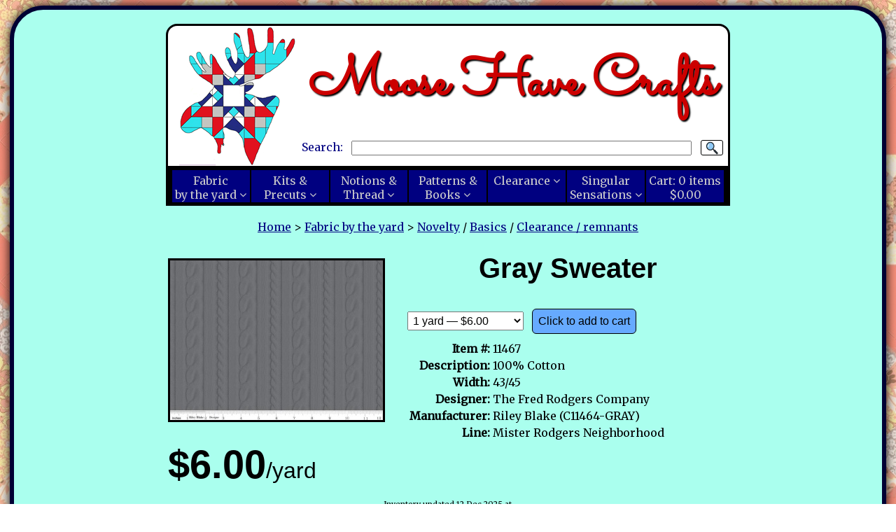

--- FILE ---
content_type: text/html; charset=UTF-8
request_url: https://moosehavecrafts.com/fabric/novelty/11467-gray-sweater.htm
body_size: 3563
content:
<!doctype html>
<html lang="en-US">
<head>
<link rel="stylesheet" type="text/css" href="/css/moose3_style.css" media="all">
<link rel="stylesheet" href="https://fonts.googleapis.com/css?family=Sacramento">
<link rel="stylesheet" href="https://fonts.googleapis.com/css?family=Merriweather">
<link rel="icon" type="image/png" sizes="32x32" href="/img/moose_silhouette_32x32.png">
<meta name="viewport" content="width=device-width, initial-scale=1">
<meta name="robots" content="noimageindex">
<meta property="og:site_name" content="Moose Have Crafts">
<meta property="og:type" content="website">
<title>Gray Sweater | Moose Have Crafts</title>
<meta property="og:title" content="Gray Sweater | Moose Have Crafts">
<link rel="canonical" href="/fabric/novelty/11467-gray-sweater.htm">
<meta property="og:url" content="/fabric/novelty/11467-gray-sweater.htm">
<meta property="og:description" content="Buy 100% Cotton  Mister Rodgers Neighborhood The Fred Rodgers Company Riley Blake">
<meta name="description" content="Buy 100% Cotton  Mister Rodgers Neighborhood The Fred Rodgers Company Riley Blake">
<link rel="stylesheet" type="text/css" href="/css/item_style.css" media="all">
</head><body onload="itemPageLoad(11467)">
<div class="site"><div class="header">
<img class="floatleft logo" src="/img/mooselogocrop_167x200.png" alt="[Moose logo]"> 
<div class="header_right">
<a class="transparent" href="https://moosehavecrafts.com/"><h1 class="title">Moose Have Crafts</h1></a>
<div class="contacthead">
<ul><li>PO Box 333, Fortine MT 59918</li>
<li>&#x260E;&nbsp; <a class="plainlink" href="tel:2088201719">(208) 820-1719</a></li>
<li>&#9993;&nbsp;<a href="mailto:moosehavecrafts@gmail.com">moosehavecrafts@gmail.com</a></li>
</ul></div><!-- contacthead-->
<div class="searchhead">
<a href="/search.htm" id="searchheadlabel">Search:</a>
<input type="text" id="keyshead" onkeypress="checkForHeadEnter(event)">
<button id="searchhead_go" onclick=goToSearchPage()><img src=/img/magnif.jpg alt="Go"></button>
</div><!--searchhead-->
</div><!--header-right-->
<div class="nav"><ul><!--written by mooseItemCreator.vb-->
<li id="cartmenu"><a id="cartlink" class="cartlink" href="/cart/">Cart: <span id="itemcount"></span>
<span id="itemlabel"></span><br><span id="subtotal">Loading...</span><span id="downarrow"></span></a></li>
</li>
<li><a class="hassubmenu" href="/fabric/">Fabric<br>by the yard</a><ul>
<li><a href="/fabric/floral/">Floral</a></li>
<li><a href="/fabric/novelty/">Novelty</a></li>
<li><a href="/fabric/basics/">Basics</a></li>
<li><a href="/fabric/panels/">Panels</a></li>
<li><a href="/fabric/winter/">Winter</a></li>
<li><a class="inactivelink" href="/">Spring</a></li>
<li><a href="/fabric/fall/">Fall</a></li>
<li><a href="/fabric/clearance/">Clearance /<br>remnants</a></li>
<li><a href="/fabric/wideback/">Wide Back</a></li>
</ul></li>
<li><a class="hassubmenu" href="/kits/">Kits &amp;<br>Precuts</a><ul>
<li><a href="/kits/kits/">Kits</a></li>
<li><a href="/kits/fat-quarters/">Fat quarters</a></li>
<li><a href="/kits/precuts/">Precuts</a></li>
<li><a href="/kits/fat-eighths/">Fat Eighths</a></li>
<li><a href="/kits/half-bundles/">Half Yard<br>Bundles</a></li>
<li><a href="/kits/yard-bundles/">Yard Bundles</a></li>
</ul></li>
<li><a class="hassubmenu" href="/notions/">Notions &amp;<br>Thread</a><ul>
<li><a href="/notions/scissors/">Scissors</a></li>
<li><a href="/notions/interfacing/">Interfacing</a></li>
<li><a href="/notions/fasteners/">Fasteners</a></li>
<li><a href="/notions/gifts/">Gifts</a></li>
<li><a href="/notions/pins/">Pins &amp;<br> Needles</a></li>
<li><a href="/notions/thread/">Thread</a></li>
<li><a href="/notions/tools/">Tools</a></li>
<li><a href="/notions/trim/">Trims</a></li>
</ul></li>
<li><a class="hassubmenu" href="/patterns/">Patterns &amp;<br>Books</a><ul>
<li><a href="/patterns/templates/">Templates</a></li>
<li><a href="/patterns/books/">Books</a></li>
<li><a href="/patterns/quilt-patterns/">Quilt patterns</a></li>
<li><a href="/patterns/other-patterns/">Other Patterns</a></li>
</ul></li>
<li><a class="hassubmenu" href="/clearance/">Clearance</a><ul>
<li><a class="inactivelink" href="/">Fabric</a></li>
<li><a class="inactivelink" href="/">Precuts</a></li>
<li><a class="inactivelink" href="/">Kits</a></li>
<li><a class="inactivelink" href="/">Notions</a></li>
<li><a class="inactivelink" href="/">Patterns</a></li>
</ul></li>
<li><a class="hassubmenu" href="/unique/">Singular<br>Sensations</a><ul>
<li><a href="/unique/unique-fat-quarters/">Fat quarters</a></li>
<li><a href="/unique/unique-precuts/">Precuts</a></li>
<li><a href="/unique/unique-fabrics/">Fabric Bundles</a></li>
<li><a class="inactivelink" href="/">Kits</a></li>
<li><a href="/unique/unique-piece/">By the<br>Piece</a></li>
</ul></li>
</ul><!-- navbar items--></div><!-- nav-->
<div id="cartbox" class="cartbox"><h3>Shopping cart:</h3>
<div class="cartclose" onclick="cartHide()">x</div>
<button id="viewcart" class="cartbutton" onclick="viewCartPage()">View/Checkout</button>
<button id="clearcart" class="cartbutton" onclick="clearCart()">Clear cart</button>
<div  id="cartcontents" class="cartcontents"></div><!--contents written by javascript-->
</div><!--shopping cart box--></div><!--header-->
<div class="main">
<div class="breadcrumbs"><a href="/">Home</a> > 
<a href="/fabric/">Fabric by the yard</a> > 
<a href="/fabric/novelty/">Novelty</a> / <a href="/fabric/basics/">Basics</a> / <a href="/fabric/clearance/">Clearance / remnants</a></div>
<div class="detail"><div class="detailleft">
<span><img src="/img/11467_304.jpg" alt="[photo]" onclick=showBigPic(11467)></span><br>
<span class="price">$6.00</span><span class="per">/yard</span><br>
</div><!--detailleft-->
<div class="detailmain">
<h1>Gray Sweater</h1>
<select id="quantity_11467" class="quantity">
</select>
<button id="buy_11467" class="qbutton" onclick="clickAddFabric(11467)">Loading...</button>
<table><tr><td class="desclabel">Item #:</td><td class="descvalue">11467</td></tr>
<tr><td class="desclabel">Description:</td><td class="descvalue">100% Cotton</td></tr>
<tr><td class="desclabel">Width:</td><td class="descvalue">43/45</td></tr>
<tr><td class="desclabel">Designer:</td><td class="descvalue">The Fred Rodgers Company</td></tr>
<tr><td class="desclabel">Manufacturer:</td><td class="descvalue">Riley Blake (C11464-GRAY)</td></tr>
<tr><td class="desclabel">Line:</td><td class="descvalue">Mister Rodgers Neighborhood</td></tr>
</table>

</div></div><!--detail-->
<div class="bottom"><span id="invdatebox"></span>This page last updated 06 Sep 2024</div>
</div><!--main-->
<div id="popupphoto" class="modal"><img class="modal-content" id="bigpic"></div>
<div id="contact_form">
<div class="contactclose" onclick="contactHide()">x</div>
<h3>Let us know what's on your mind:</h3>
<div class="formspree"><form action="https://formspree.io/f/maylable" method="POST">
  <label>Your name:</label><input type="text" name="sender_name">
  <label>Your email:</label><input type="text" name="_replyto">
  <label>Your message:</label><textarea name="message"></textarea>
<div class="clear"></div>
  <button type="submit">Send</button>
</form></div>
</div>

<div class="footer"><div class="footernav"><ul>
<li>Thank you for visiting!</li><li></li>
<li>Moose Have Crafts<br>P.O. Box 333<br>Fortine, MT 59918</li>
<li><span class="contact" onclick=contactShow()>Contact us</span></li>
<!--<li> <a href="mailto:moosehavecrafts@gmail.com">Email us</a></li> -->
<li><a href="/about/">About us</a></li>
</ul>
</div><!--footernav-->
<div class="followus">
Follow us:<br>
<a href="https://www.facebook.com/groups/moosehavecrafts" target="_blank"><div class="followbox">
<img class="followicon" src="/img/fb_50x50.png">
<div class="followcaption">Join our Facebook group</div>
</div></a><!--followbox-->
</div><!-- followus-->
<div class="footerbody">
<div class="footerblurb"><span class="signup" onclick="newsletterShow()">Sign up for our newsletter</span> and be the first to know about new releases, sew-alongs, sales, and free patterns</div>
<div class="newsletter" id="newsletter">
<div class="newsclose" onclick="newsletterHide()">x</div>
<h3>Subscribe to our newsletter:</h3>
<!-- begin code provided by Mailchimp -->
<!-- Begin Mailchimp Signup Form -->
<div id="mc_embed_signup">
<form action="https://gmail.us7.list-manage.com/subscribe/post?u=a1077c1c1529888513ca625f9&amp;id=29928db4fb" method="post" id="mc-embedded-subscribe-form" name="mc-embedded-subscribe-form" class="validate" target="_blank" novalidate>
    <div id="mc_embed_signup_scroll">
<div class="indicates-required"><span class="asterisk">*</span> indicates required</div>
<div class="mc-field-group">
<label for="mce-EMAIL">Email:<span class="asterisk">*</span>
</label>
<input type="email" value="" name="EMAIL" class="required email" id="mce-EMAIL">
</div>
<div class="mc-field-group">
<label for="mce-FNAME">First Name:</label>
<input type="text" value="" name="FNAME" class="" id="mce-FNAME">
</div>
<div class="mc-field-group">
<label for="mce-LNAME">Last Name:</label>
<input type="text" value="" name="LNAME" class="" id="mce-LNAME">
</div>
<div id="mce-responses" class="clear">
<div class="response" id="mce-error-response" style="display:none"></div>
<div class="response" id="mce-success-response" style="display:none"></div>
</div>    <!-- real people should not fill this in and expect good things - do not remove this or risk form bot signups-->
    <div style="position: absolute; left: -5000px;" aria-hidden="true"><input type="text" name="b_a1077c1c1529888513ca625f9_29928db4fb" tabindex="-1" value=""></div>
    <div class="clear"><input type="submit" value="Subscribe" name="subscribe" id="mc-embedded-subscribe" class="signupbutton"></div>
    </div>
</form>
</div>
<!--mailchimp script moved to bottom of page to improve load time-->
<!-- end of code provided by mailchimp-->
</div><!--newsletter popup-->
</div><!-- footerbody-->
<div class="copyright">&copy;2020-2022 Moose Have Crafts<br>
Web design by <a href="https://excelsiorstatistics.com">Excelsior Statistics and Optimization</a></div>
</div><!-- footer-->
<script src="https://use.fontawesome.com/0afe4b77c7.js"></script><!-- v symbols in menu-->
<script src="/js/item_handler.js"></script>
<script src="/js/inventory.js"></script>
<script src="/js/cart_handler.js"></script>
<!-- Default Statcounter code for moose have crafts https://moosehavecrafts.com -->
<script type="text/javascript">
var sc_project=12456344; var sc_invisible=1; var sc_security="f8895da7"; var sc_https=1; </script>
<script type="text/javascript" src="https://www.statcounter.com/counter/counter.js" async></script>
<noscript><div class="statcounter"><a title="Web Analytics Made Easy - StatCounter" href="https://statcounter.com/" target="_blank"><img
class="statcounter" src="https://c.statcounter.com/12456344/0/f8895da7/1/"
alt="Web Analytics Made Easy - StatCounter"></a></div></noscript>
<!-- End of Statcounter Code -->
<script type='text/javascript' src='https://s3.amazonaws.com/downloads.mailchimp.com/js/mc-validate.js'></script><script type='text/javascript'>(function($) {window.fnames = new Array(); window.ftypes = new Array();fnames[0]='EMAIL';ftypes[0]='email';fnames[1]='FNAME';ftypes[1]='text';fnames[2]='LNAME';ftypes[2]='text';}(jQuery));var $mcj = jQuery.noConflict(true);</script><!-- mailchimp driver-->
</div><!-- site-->
</body></html>


--- FILE ---
content_type: text/css
request_url: https://moosehavecrafts.com/css/moose3_style.css
body_size: 4797
content:
/***********************************
	Moose Have Crafts
	Default CSS page
	
	Version 1 by Gordon Bower, 12 Jan 2021 
	Version 2, 02 Jul 2022 to accommodate search button
	

/* Old Bugs: */
/* Sidebar/optional not implemented - maybe we don't need them */
/* Followbox/followicon/followcaption - need to avoid br to reposition these later */

/* Version history:
	04 Jan 21: added "ghosted out" .inactivelink class for the navbar. Hid statcounter tag.
	12 Jan 21: this file fully(?) responsive.
	02 Jul 22: search feature added.
	17 Jan 24: emergency announcement just below navbar added.

*/

/* need to do 03 Jul 22: widen .catlist (and .main also?) to >1135px if I want 4-across fabric.

/********************************************
	Page-wide settings
*********************************************/

/* We change this at the top so we don't waste time loading the image */

html { font-size: 16px;}

@media (min-width: 609px) {
html {
 background-image: url("/img/backgroundquilt.jpg"); 
 background-repeat: repeat;
 }
body { margin: 0.5em};
}


.site {
max-width: 1200px;
margin: 0px auto; /* the horizontal 'auto' is what centers the page on the screen */
padding: 0px 1.25rem;
border: 6px solid #003;
border-radius: 3rem; /* curved corners at edge of screen */
box-shadow: 0 0 1rem #000; /* shadow on outside edge */
color: #000; /* default text color for things on page */
background-color: #afe; /* 1fcecb is "robins egg blue" according to web but that is too dark */ 
font-family: Merriweather, Garamond, Serif; /* Choose my primary body font and name it here */
}

h1, h2, h3, .author {
clear: both;
font-family: Arial, Sans-Serif;
font-style: Bold;
text-align: center;
/*
color: #00f;
text-shadow: 1px 1px 3px #009;
*/
}

h1 {
font-size: 2.5rem;
}

h2 {
font-size: 1.5rem;
}

h3 {
font-size: 1.25rem;
}

p {
line-height: 150%;
text-indent: 1.5em;
}


a {
text-decoration: underline;
color: navy;
}
a:visited {
color: #900;
}
a:hover {
color: #00f;
background: #fff;
transition: background 0.3s linear 0s;
}

.transparent{
text-decoration: none;
}
.transparent:hover {
background: rgba(255,255,255,0); /* set opacity to 0 so color change is invisible */
}
.transparent li:hover {
color: navy;
}
.floatleft {
float: left;
}
.floatright {
float: right;
}
.alignright {
float: right;
text-align: right;
}

/* Added for wrapped figures like Emmy's photo on About page */
.rightwrap {
float: right;
border: #000 solid 1px;
padding: 3px;
margin: 0.5em 0 0.5em 1em;
}
.fig320 {
padding: 3px;
margin: 4px;
width: 320px;
}
.caption {
text-align: center;
font-size: 0.75rem;
font-style: italic;
}

/***********************************
	Header-specific settings
***********************************/


.header {
max-width: 800px;
height: calc(206px + 3rem);
margin: 1.25rem auto; /* the horizontal 'auto' is what centers the page on the screen */
background-color: #fff;
border: 3px solid #000;
border-radius: 1em 1em 0 0;
position: -webkit-sticky;
position: sticky; /* Let the logo scroll off the top but keep the nav bar visible */
top: -206px; /* If height calc changes, this changes too */
z-index: 50; /* Force menu to be in front of screen slider */
}

.title  {
font-family: Sacramento, Garamond, Serif;
color: #c00;
text-shadow: 2px 2px 2px #000;
text-align: center;
clear: none;
font-size: 5rem;
line-height: 70%; /* This is what controls the position of the search bar! */
}

.logo {
height: 200px;
margin: 0 0 0 1em;
}

/* Default contact info position is under title text, right of logo */
/* Contact info is replaced by search box */
.contacthead {
display: none;
}

.contacthead {
clear: none;
font-size: 0.8rem;
padding: 0 0 0 1em;
margin: 0 auto;
color: #000;
}
.contacthead a {
color: navy;
}
.contacthead a:hover {
color: #00f;
background-color: #ddd;
}
.contacthead ul {
list-style-type: none;
line-height: 150%; 
font-size: 0.8rem;
}
.contacthead li { 
float: left; /* Changing this to 'none' causes items to stack vertically */
padding: 0 0.5em; /* needed when on same line  */
}
.contacthead ul {
margin-top: -1em;
}
.contacthead li {
float: none;
}
} 


/* Header search bar - note, vertical position controlled by line-height of title */


.searchhead {
color: #000;
background-color: #fff;
border: 1px solid #ccc;
padding: 2px;
margin: 0 5px 0 205px;
font-size: 1rem;
text-align: left;
}
.searchhead a {
color: navy;
text-decoration: none;
padding: 0.2em 0.5em;
}
.searchhead a:hover {
color: #ff0;
background-color: #6af;
text-decoration: underline;
}
#keyshead {
width: calc(100% - 170px - 11.4em);
}
.searchhead img {
margin: 0;
padding: 0;
max-height: 1.4em;
}
#searchhead_go {
background-color: #fff;
border: 1px solid #000;
border-radius: 3px;
margin: 0 0.5em;
float: right;
max-height: 1.6em;
}
#searchhead_go:hover {
background-color: #6af;
}

/*******************************
	Navigation bar
********************************/
.nav {
clear: both;
border: 3px solid #000;
box-sizing: border-box;
background: #000; /* necessary to avoid show-through at edge of navbar */
}
.nav::after {
content: "";
display: block;
clear: both;
}

/* When navbar and cart are separated, width will shrink to ~80% */
.nav ul {
list-style-type: none;
padding: 0px; /* Changing these DOESNT change the size of each item box */
margin: 0px;
border: 2px solid #000;
width: 100%;
box-sizing: border-box;
}
.nav li {
float: left;
width: 14.28%; /* When screen is wide. Reduce to 33% and make the cart button taller if narrow */
text-align: center;
line-height: 125%;
margin: 0;
}

.nav li a {
height: 3rem;
 /* This makes the blocks same height whether 1 or 2 lines of text - DOESNT center text vertically */
padding: 0.33em 0.2em 0.17em 0.2em;
display: block;
border: 1px solid #000;
box-sizing: border-box;
color: #ccc;
background-color: navy;
text-decoration: none;
}
	
li#cartmenu {
float: right;
}
a#cartlink  {
}

.nav li:hover a {
color: #ff0;
background-color: #6af;
position:relative;
text-decoration: underline;
/* Not needed since it's default behavior of all links 
transition: background 0.3s linear 0s;
*/
}

/* Adds arrows next to dropdown menus */
.hassubmenu:after {
    font-family: FontAwesome;
    font-weight: normal;
    color: #ccc;
    content: " \f107";
    }
.hassubmenu:hover:after {
    color: #ff0;
    content: " \f103";
}


/* This hides sub-menus until they are needed */
.nav li ul {
position: absolute;
left: -9999px;
list-style-type: none;
width: 100%;
}
 
.nav li:hover {
position: relative;
}  
/* Makes the submenu appear when top item hovered */
/* the > is necessary to make only a submenu not a subsubmenu appear */
.nav li:hover > ul {
/* not necessary once I set padding:0 in .nav ul. left: -2.5em; */
left: 0px;
top: 3em;
}  

.nav li:hover ul li {
width: 100%;
position: relative;	
height: auto;
}


.nav li ul li a {
height: auto;
padding: 0.4em 0.2em;
}

/* Color options need repeated for the submenu */ 
 .nav li:hover ul li a {
color: #ccc;
background-color: navy;
width: 100%;
padding: 0.4em 0.2em;
text-decoration: none;
height: auto;
}

 .nav li:hover ul li:hover a {
color: #ff0;
background-color: #6af;
text-decoration: underline;
}

 .nav li:hover ul li .inactivelink {
color: #999;
cursor: default;
}
 .nav li:hover ul li:hover  .inactivelink {
color: #999;
background-color: navy;
text-decoration: none;
cursor: default;
}


/***************************************
	Footer-specific settings
***************************************/

.bottom {
font-size: 0.67rem;
width: 21em; /* increased from 18 to 21 when "inventory updated" line added 12 Jun 22*/
margin: 0.5em auto;
text-align: center;
clear: both;
}
.footer {
clear: both;
max-width: 800px;
margin: 1em auto;
border: 3px solid #000;
border-radius: 2em;
background: #6af;
color: #ff0;
padding: 1em;
}
.footer a, .signup, .contact {
color: #ff0;
}
.footer a:hover, .signup:hover, .contact:hover {
color: #36f;
background: #dd0;
}

.copyright {
clear: both;
padding-top: 0.5em;
text-align: center;
font-size: 0.75rem;
}

.followus {
float: right;
text-align: right;
line-height: 150%;
/* Avoids center-aligned text moving into empty whitespace
height: 5em; 
 */
}

.followbox {
border: none;
max-width: 11em;
line-height:120%;
padding: 0.5em 0;

}
.followbox:hover {
color: #36f;
background: #dd0;
transition: background 0.3s linear 0s;
}
.followicon {
float: right;
margin:  0.25em;
width: 2rem;
height: 2rem;
}
.followcaption {
clear: none;
text-decoration: none;
}
.followbox::after {
clear: both;
}

.footernav {
float: left;
padding: 0 1em;
}
.footernav ul {
list-style-type: none;
padding: 0;
margin: 0;
}
.footernav li {
line-height: 120%;
margin: 0;
padding: 0.2em 0 0.2em 0;
}

.footerbody {
clear: none;
position: relative;
text-align: center;
line-height: 150%;
max-width: 40%;
margin: 0 auto;
}
.footerblurb {
padding: 0 0.5em;
line-height: 135%;
}
/****************************************
	main body functionality
****************************************/

.emergency {
max-width: 800px;
margin: 0 auto;
color: #000;
background: #ff0;
}
.emergency p { padding: 0.5em}



.main {
max-width: 1000px;
margin: 0 auto;
}

.breadcrumbs {
text-align: center;
}

/******************************************
	shopping cart
******************************************/

a#cartlink:hover { /* No cart link until there are items in cart; color controlled by javascript mouseover */
text-decoration: none;
color: #ccc;
background-color: navy;
}

.cartbox {
display: none; /* none until the javascript makes it visible */
position: absolute;
right: -3px;
top: calc(209px + 3rem);
border: 3px solid #000;
background-color: #ccc;
color: #000;
max-width:  24em; /* wide enough to display buttons; height determined by contents */
text-align: center;
}

.cartbutton {
color: #ffo;
font-size: 0.75rem;
background-color: #6af;
border: 1px solid #000;
border-radius: 6px;
margin: 0.5em calc(( 100% - 8em) / 12 );
padding: 0.5em;
cursor: pointer;
}

.cartclose {
font-family: Arial, sans-serif;
font-size: 1.5rem;
background-color: #6af;
color: #000;
border: 1px solid #000;
padding: 0 0.2em 0.2em 0.2em;
position: absolute;
top: 0; right: 0;
cursor: pointer;
}

.cartbutton:hover, .cartclose:hover {
color: #00f;
background-color: #dd0;
transition: 0.3s;
}

.cartcontents {
max-height: 300px; //needs to be set dynamically
overflow: auto; //creates scrollbar
}
.carttable {
font-size: 0.75rem;
padding: 1em 0.5em 0.5em 0.5em;
}
.thankstable {
font-size: 1rem;
padding: 1em 0.5em 0.5em 0.5em;
line-height: 150%;
margin: 1em auto;
border: solid 1px #000;
}
.carttable th, .thankstable th {
font-weight: bold;
text-decoration: underline;
}
.carttable tr:nth-child(odd), .thankstable tr:nth-child(odd) {
background-color: #e7e7e7;
}

#completedcart {
}
#order_notes {
max-width: 500px;
margin: 1em auto;

}



/****** Newsletter signup popup ******/

.signup, .contact, .text_contact {
cursor: pointer;
text-decoration: underline;
transition: 0.3s;
}

.newsletter {
display: none; /* hidden until signup link is clicked */
position: absolute;
z-index: 55;
margin: 0 auto;
width: 100%; /* relative to footerbody, which is already the middle 40% of the footer */
bottom: calc(100% + 1rem);
left: 0;
color:#000;
background-color:#ccc;
border: 3px solid #000;
}
.newsclose {
font-family: Arial, sans-serif;
font-size: 1.5rem;
background-color: #6af;
color: #000;
border: 1px solid #000;
padding: 0 0.2em 0.2em 0.2em;
position: absolute;
top: 0; right: 0;
cursor: pointer;
}
.newsletter h3 { 
padding: 1em 0.5em 0.5 0.5em;
margin: 0 automatic;
}
/* Mailchimp fields - I didnt bother with their css */
.mc-embed-signup {
}

label {
float: left;
}
.mc-field-group input {
float: right;
margin: 0.2em 0.5em;
}
.indicates-required {
font-size: 0.6rem;
}
.asterisk {
font-size: 0.6rem;
padding: 0 0 0.5em 0;
}
.mc-field-group {
clear: both;
}
.clear {
clear: both;
padding: 0 0 0.3em 0;
}
input#mc-embedded-subscribe {
color: #ff0;
font-size: 0.8rem;
background-color: #6af;
border: 1px solid #000;
border-radius: 6px;
margin: 0.5em 0;
padding: 0.5em 1em;
cursor: pointer;
}
input#mc-embedded-subscribe:hover {
color: #00f;
background-color: #dd0;
transition: 0.3s;
}

/* Contact form - similar to newsletter signup form */
#contact_form {
display: none;
position: fixed;
width: 25em;
left: calc(50vw - 12.5em);
top: calc(50vh - 8em);
z-index: 55;
background: #ccc;
border: 3px solid #000;
border-radius: 1em;
}
#contact_form h3 {
text-align: center;
}
.contactclose {
font-family: Arial, sans-serif;
font-size: 1.5rem;
background-color: #6af;
color: #000;
border: 1px solid #000;
border-radius: 0 0.5em 0 0;
padding: 0 0.2em 0.2em 0.2em;
position: absolute;
top: 0; right: 0;
cursor: pointer;
}
#contact_form form { /* only affects button placement */
text-align: center;
}
#contact_form label {
margin: 0.25em 0em 0.25em 1em;
clear: both;
}
#contact_form input[type="text"] {
margin: 0.25em 1em 0.25em 0;
float: right;
width: 20em;
}
#contact_form textarea {
margin: 0.25em 1em 0.25em 0;
width: 18em;
height: 5em;
float: right;
}
#contact_form button {
color: #ff0;
font-size: 1rem;
background-color: #6af;
border: 1px solid #000;
border-radius: 6px;
margin: 0.5em 0.5em 1em 0.5em;
padding: 0.5em 2em;
cursor: pointer;
}
#contact_form button:hover  {
color: #00f;
background-color: #dd0;
transition: 0.3s;
}

.text_contact {
color: navy;
}
.text_contact:hover {
color: #00f;
background: #fff;
}

/* Hide statcounter blurb */
.statcounter {
display: none;
}

/* All responsive content at end: */
/* Breakpoints calculated in Chrome make the title 12px too wide in Firefox: not a css bug, but caused
   by how Firefox displays the font used for the title. */

@media  (max-width: 878px) { /* chrome cutoff 860 */
.title { font-size: 4.5rem; line-height: 92%}
.newsletter { width: 120%; left: -10%;}
}


@media (max-width: 869px) { /* Rearrange navbar to 4x2 config */
.nav li { width: 25%; }
li#cartmenu { width: 25%; }
a#cartlink { height: 6rem; padding: 1.5em 0.2em; }
.header { height: calc(207px + 6rem); top: -107px; }
.cartbox { top: calc(210px + 6rem); }
}


@media (max-width: 820px) { /* chrome 802 */
.title { font-size: 4rem; line-height: 121%; }
.newsletter { width: 150%; left: -25%;}
} 
@media (max-width: 755px) { /* chrome 748 */
.title { font-size: 3.5rem; line-height: 158%; }
} 
@media (max-width: 695px) { /* chrome 686 */
html { font-size: 14px; }
/* title font remains 3.5rem */
.logo { height: 170px; } 
.header { height: calc(176px + 6rem); top: -173px; }
.header ul {margin: 0;}
.title {line-height: 145%;}
#keyshead { width: calc(100% - 145px - 10.7em); }
.cartbox { top: calc(179px + 6rem); }
.bottom {font-size: 0.8rem;}
.copyright {font-size: 0.8rem;}
} 

@media (max-width: 615px) {
.site { border: 0; padding: 0.25rem 1.25rem; border-radius: 0; }
body { margin: 0; }
}

@media (max-width: 588px) { 
.contacthead { display: none;}
.logo { height: 120px;}
.title {line-height: 51%;}
#keyshead { width: calc(100% - 100px - 10.8em); }
.header { height: calc(126px + 6rem); top: -173px; }
.cartbox { top: calc(129px + 6rem); }
.footerbody { clear: both; max-width: 80%; padding-top: 0.75em; }
.newsletter { width: 80%; left: 10%; bottom: calc(100% + 10rem); }
}


@media (max-width: 546px) { /* chrome 540 */
.title {font-size: 3rem; margin: 1.5rem auto;}
.logo { height: 90px;}
#keyshead { width: calc(100% - 75px - 10.8em); }
.header { height: calc(96px + 6rem); top: -93px; }
.cartbox { top: calc(99px + 6rem); }
.newsletter { width: 100%; left: 0%; bottom: calc(100% + 10rem); }
}

@media (max-width: 463px) { /* chrome 460 */
.title {font-size: 2.75rem; margin: 1.25rem auto; line-height: 50%;}
.logo { height: 80px;}
#keyshead { width: calc(100% - 67px - 10.8em); }
.header { height: calc(86px + 6rem); top: -78px;}
.cartbox { top: calc(89px + 6rem); }
}
/* Rearrange navbar to 3x3 config */
@media (max-width: 454px) { 
.nav li { width: 33.3%; }
li#cartmenu { width: 33.3%; }
a#cartlink { height: 9rem; padding: 1.5em 0.2em; }
}
@media (max-width: 454px) { /* chrome 420 */
html {font-size: 12px; }
.title {font-size: 2.75rem; margin: 1.25rem auto; }
.logo { height: 70px; }
#keyshead { width: calc(100% - 60px - 9.8em); }
.header { height: calc(78px + 9rem); top: -65px;}
.cartbox { top: calc(81px + 9rem); }
.site {padding: 0.25rem 0.5rem; }
}
@media (max-width: 362px) { /* chrome 350 */
.logo { display: none; }
.title { line-height: 60%; }
.searchhead {margin: 0 0.5em 0.25em 0.5em;} 
#keyshead {width: calc(100% - 8.8em); }
.header { height: calc(81px + 9rem); top: -65px;}
.cartbox { top: calc(84px + 9rem); }
}


@media (max-width: 440px) {
.footernav { float: none; text-align: center; }
.followus { float: none; text-align: center; padding-top: 0.75em;}
.newsletter { width: 130%; left:-15%; bottom: 100%; }
}


--- FILE ---
content_type: text/css
request_url: https://moosehavecrafts.com/css/item_style.css
body_size: 1231
content:
/***********************************
	Moose Have Crafts
	Item-specific CSS page
	
	This version by Gordon Bower, 18 January 2021 */

.detail {
max-width: 800px; /* can be up to 1200 if we need it to be */
margin: 0px auto;
}

.detailleft {
float: left;
padding-right: 1em;
}
/* 304x228, 228x171, or 156x114, depending on scale */
.detailleft img {
width: 304px;
height: 228px;
border: #000 solid 3px;
margin: 0.5em 1em 0.5em 0;
}

/* Half-size pictures underneath  price as needed */
.detailleft .mini img {
width: calc(151px - 0.5em);
height: calc((151px - 0.5em) * 3 / 4);
border: #000 solid 2px;
margin: 0.5em 1em 0.5em 0;
}
.detaillabel {
}

.detailleft .price {
font-size: 3.5rem;
font-weight: bold;
font-family: Arial, sans-serif;
line-height: 175%; /* opens up space between price per yard and 'detail views' label beneath */
}
.detailleft .per {
font-size: 2rem;
font-style: regular;
font-family: Arial, sans-serif;
}
.detailmain {
margin: 0 0 0 330px; /* avoids wrap beneath photo; 330, 250, or 175 depending on photo size */
}
.detailmain h1 { 
clear: none;
}
.detailmain .desclabel {
font-weight: bold;
text-align: right;
vertical-align: top;
}
.detailmain .descvalue {
font-weight: regular;
text-align: left;
}
.detailmain .quantity {
font-size: 1rem;
font-style: regular;
padding: 3px 0 3px 3px;
margin: 0.5em 0 0.5em 0;
}
.detailmain .qbutton {
color: #ffo;
font-size: 1rem;
background-color: #6af;
border: 1px solid #000;
border-radius: 6px;
margin: 0.5em;
padding: 0.5em;
cursor: pointer;
}

.goeswith {
clear: both; /* Goes UNDER the photo and specs */
margin: 0 auto;
max-width: 968px; /* Allows 4 other fabrics across a row */
}
.goeswith h2 { 
text-align: center;
margin: 1em auto;
}

.goeswith ul {
display: flex;
justify-content: center;
flex-flow: row wrap;
list-style-type: none;
padding: 0;
top-margin: 0.5em;
}
.goeswith ul a { text-decoration: none;}
.goeswith a li {
border: 2px solid #666;
margin: 0.5em;
padding: 1em;
text-align: center;
max-width: 240px; /* forces long item titles to wrap: div width / 3 is maximum. 968->234. Change to 2-across when narrow*/
}
.catcaption { text-decoration: underline;}
.catprice {
margin: 0.5em 0 0 0;
}

.goeswith li img {
width: 228px;
height: 171px;
margin: 0 0 16px 0;
border: 2px solid #000;/*test*/
}
.goeswith ul::after {
clear: both;
}


/***************************************
	Full size picture popup settings
***************************************/

/* Fix the modal box over the whole screen, blank */
.modal {
  display: none; /* Hidden by default */
  position: fixed; /* Stay in place */
  z-index: 60; 
  top: 0;
  left: 0;
  width: 100%; 
  height: 100%; 
    background-color: rgb(0,0,0); /* Fallback color */
  background-color: rgba(0,0,0,0.4); /* Black w/ opacity */
}
/* Specify where content will go when there is content */
.modal-content {
  position: relative;
  background-color: #fff;
  display: block;
  margin: calc(50vh - 348px) auto; /* If viewport smaller than 936x708, change this */
  border: 6px solid #000;
  padding: 6px;
  width: 912px;
  height: 684px;
 }


/* Responsive: */

@media (max-width: 710px) {
.detailmain h1 {font-size: 2rem; }
}
@media (max-width: 676px) {
.detailleft img { width: 228px; height: 171px; }
.detailleft .mini img { width: calc(113px - 0.5em); height: calc((113px - 0.5em) *3 / 4 ); }
.detailmain { margin: auto; }
.goeswith li img { width: 152px; height: 114px; }
.goeswith a li { max-width: 164px; }
}

@media (max-width: 935px) {
.modal-content { border: 3px solid #000; padding: 0; width: calc(100vw - 6px); height: calc((100vw - 6px) * 3 / 4);}
}
@media (max-width: 462px) {
.modal-content { border: 3px solid #000; padding: 0; width: 456px; height: 324px;}
}



--- FILE ---
content_type: text/javascript
request_url: https://moosehavecrafts.com/js/item_handler.js
body_size: 281
content:
// Javascript needed to make item pages work well

// Gordon Bower 04 Jan 21

//pop up big pictures in item detail page
var modal = document.getElementById("popupphoto");
var modalImg = document.getElementById("bigpic");
//Load the big version of the pic on click
function showBigPic(imgname) {
  modal.style.display = "block";
    modalImg.src = "/img/"+imgname+"_912.jpg";
}
// When the user clicks anywhere on the screen, close it
window.onclick = function(event) {
  if (event.target == modal) {
    modal.style.display = "none";
    
  }
}
// Need to do something here to get it to close when they click on the pic too
//model.onclick and modalImg.onclick do not work.
modal.onclick = function(event) {
     modal.style.display = "none";
}

//pop up newsletter signup in footer
// if we put signup buttons in other places we will have to change positioning  in the CSS
var news = document.getElementById("newsletter");
function newsletterHide() {
newsletter.style.display="none";
}
function newsletterShow() {
newsletter.style.display="block";
}
//pop up contact form
var contact = document.getElementById("contact_form");
function contactHide() {
contact.style.display="none";
}
function contactShow() {
contact.style.display="block";
}


--- FILE ---
content_type: text/javascript
request_url: https://moosehavecrafts.com/js/cart_handler.js
body_size: 3910
content:
// Tools to manage the shopping cart
// Gordon Bower, 25 Jul 22

// This is the PUBLIC version, not the SCRATCH version.

//Update history: 
//  05 Jan 21: added auto-generation of the options in the <select> pulldown on page load.
// 07 Jan 21: fixed deletion of items no longer in inventory
// 30 Dec 21: added support for out of stock fabric and 1/4 yards - NOT TESTED

// Status 31 Dec 0023: OOS coded, not tested. 0104: OOS working. 

// 12 Jun 22: added insertion of last-inventory-updated
// 08-10 Jul 22: added code to execute a search typed into the header
// 25 Jul 22: minor change to search header.
// 03 Oct 23: set minimum price of $2.50 for FQ bundles

//Bugs: mouseover cart block doesn't disappear if I leave "northward". Calling it a feature not a flaw.
	
// retrieve elements from a page
var clink = document.getElementById("cartlink");
var citems = document.getElementById("itemcount");
var clabel = document.getElementById("itemlabel");
var cprice = document.getElementById("subtotal");
var cbox = document.getElementById("cartbox");
var ccontent = document.getElementById("cartcontents");

var invdatebox = document.getElementById("invdatebox");

// initialize variables
var n_items;  //number of items, counting multiples of kits/notions/etc
var cartsize; //number of rows in cart
var cartweight; // sum of weights of items
var subtotal; // sum of price of items
var outtable;
var thispage; // item number on current detail page
var cart_error = 0; // flag to detect errors in old cart
var outstring; // utility variable to pass strings between functions before writing

// on form load:
/*	1) check to see if inventory list exists and is current; if not, load it;
	2) update item count and subtotal
	3) redraw the cart button and (hidden) contents
	*/
	
function itemPageLoad(itemno) { 
thispage = itemno;
//alert("Script ran");
//is cart supported by browser?
if (checkBrowser()==false) {
citems.innerHTML="Browser";
clabel.innerHTML="";
cprice.innerHTML="not supported!";
citems.style.color="#f00";
cprice.style.color="#f00";
}

pullCartFromLocalStorage();
verifyAvailability();
updateItemCount();
redrawCartButton();
if (thispage != 99999 ) {
   updateItemButton(thispage);
   updateItemSelector(thispage)}
displayCartItems();

if (n_items>0) cartFlash(); //if people have saved items, call their attention to it

insertInventoryDatestamp();

//alert("Script finished");
}
// update item count
function updateItemCount() {
  n_items=0; subtotal=0; cartweight=0;
  if (cartsize>0)  { 
    cartqtys.forEach(countOneRow) 
  }
} //end updateitemcount function
function countOneRow(item) {
    var match=inventory.find( thisitem => thisitem.itno == item.itno );
       if (match.unit=="each") {n_items = +item.qty + n_items} else {n_items += 1 }
    subtotal += rowprice(item.qty,match.price);
    cartweight += rowweight(item.qty,match.weight);
}

// update text on buy button in item detail
function updateItemButton(itemno) {
 var btn = document.getElementById("buy_"+itemno);
 var qlist = document.getElementById("quantity_"+itemno);
 var match=cartqtys.find( thisitem => thisitem.itno == itemno );
 var invmatch=inventory.find ( thisitem => thisitem.itno == itemno );
 if (invmatch.max_qty == 0) {
   btn.innerHTML="Out of stock";
   btn.disabled=true;
 } else {
 if (match != undefined ) {
   qlist.value=match.qty;
   btn.innerHTML=displayqty(match.qty)+" "+displayunit(itemno,match.qty)+" in cart; click to change"
 } 
 else { 
   btn.innerHTML="Click to add to cart"
 } }
}
	
// redraw cart button
function redrawCartButton() {
if (n_items == 0) { // cart is empty
  citems.innerHTML = "0";
  clabel.innerHTML = "items";
  cprice.innerHTML = "$0.00";
  citems.style.fontWeight="normal";
  cprice.style.fontWeight="normal";
}
else { // cart contains items
  if (n_items == 1) {clabel.innerHTML="item"} else {clabel.innerHTML="items"}
  citems.innerHTML = n_items;
  cprice.innerHTML = displayprice(subtotal);
  citems.style.fontWeight="bold";
  cprice.style.fontWeight="bold";
}
}


// flash: turn the cart bright immediately, then fade it back out:
function cartFlash() { 
clink.style.backgroundColor="#6af";
clink.style.color="#ff0";
clink.style.transition="all 0.01s";
setTimeout(function(){
clink.style.backgroundColor="navy";
clink.style.color="#ccc";
clink.style.transition="all 5s";
}, 10);
}

//confirm browser is modern enough to store our inventory list
function checkBrowser() {
    if ('localStorage' in window && window['localStorage'] !== null) {
        // We can use localStorage object to store data.
        return true;
    } else {
            return false;
    }
}

// if the cart has anything in it, display it
clink.onmouseover = function() {
  if (n_items == 0) { // prevent a mouseover lighting up the box
  clink.style.color="#ccc";
  clink.style.backgroundColor="navy";
  clink.style.textDecoration="none";
  clink.style.cursor="default";
  clink.style.transition="all 0.01s";
    } else { // actions if nonempty
  cartShow();
   } // end if nonempty
}

function cartShow() {
 clink.style.color="#ff0";
  clink.style.backgroundColor="#6af";
  clink.style.textDecoration="underline";
  clink.style.cursor="pointer";
  clink.style.transition="all 0.3s";
  cbox.style.display="block";  
}

// hide the cart if the mouse leaves the cart region

cbox.onmouseover = function() {cartShow() } ;
cbox.onmouseout = function() {cartHide() }; 

function cartHide() {
  clink.style.color="#ccc";
  clink.style.backgroundColor="navy";
  clink.style.textDecoration="none";
  clink.style.cursor="pointer";
  clink.style.transition="all 0.01s";
  cbox.style.display="none";
}

// update the cart after someone clicks the Add to Cart button
function clickAddFabric(item) {
  var btn=document.getElementById("buy_"+item);
  var qvalue=document.getElementById("quantity_"+item).value;
  btn.innerHTML="Updating...";
     var match=cartqtys.findIndex( thisitem => thisitem.itno == item );
   if (match == -1) { // add new item to cart
   var newitem = {"itno": 0, "qty": 0}; // create item-list structure
   newitem.itno = item;
   newitem.qty = qvalue;
      cartqtys.push(newitem);
      cartsize=cartqtys.length;
   } else { // update existing item
     cartqtys[match].qty = qvalue
   }
  removeZeroesFromCart();
  updateItemCount();
  redrawCartButton();
  cartFlash();
  updateItemButton(item);
  displayCartItems();
  pushCartToLocalStorage();
}

function displayCartItems() {
  outtable = "<table class=\"carttable\"><tr><th>Qty</th><th>Price</th><th>Item</th><th>Item name</th></tr>";
  cartqtys.forEach(displayOneItem);
  outtable += "</table>";
  ccontent.innerHTML = outtable;
}
function displayOneItem(item) {
  var match=inventory.find(thisitem => thisitem.itno == item.itno );
  outtable += "<tr><td class=\"cartquant\">"+displayqty(item.qty)+"</td>";
  outtable += "<td class=\"cartprice\">"+displayprice(rowprice(item.qty,match.price))+"</td>";
  outtable += "<td class\"cartitno\"><a href=\""+match.url+"\">"+item.itno+"</a></td>";
  outtable += "<td class=\"cartitem\">"+match.title+"</td></tr>";
}

// Button to view cart in its own page
function viewCartPage() {
window.location = "/cart/";
}

// Button to empty cart
function clearCart() {
  cartqtys=[ ]; cartsize=0;
  pushCartToLocalStorage();  
  updateItemCount();
  redrawCartButton();	
  updateItemButton(thispage);
  displayCartItems();
  localStorage.removeItem("mhccart");
}
//utility functions to help with calculating
function displayprice(cents) {
 dollars=cents/100;
 return "$"+dollars.toFixed(2);
}
function displayqty(amt) {
if (amt=="Q") {return "Fat quarter"}
else if (amt=="H") {return "1/2"}
else if (amt=="1H") {return "1&frac12;"}
else if (amt=="2H") {return "2&frac12;"}
else return amt
}
function displayunit(itemno,amt) {
 var match=inventory.find(thisitem => thisitem.itno == itemno );
     if (match.unit == "each" || amt=="Q" ) {return ""}
     else if (amt=="1" || amt=="H") {return match.unit} {return match.unit+"s"}
}
function rowprice(amt,price) {
if (amt=="Q") { return Math.max( 250, Math.floor( (price + 50) /100) * 25 + 75) }
else if (amt=="H") {return price / 2 + 50 }
else if (amt=="1H") {return price * 3 / 2}
else if (amt=="2H") {return price * 5 / 2}
else return price * amt
}
function rowweight(amt,weight) {
if (amt=="Q") {return Math.floor( (weight + 3) / 4) }
else if (amt=="H") {return Math.floor( (weight + 1) / 2) }
else if (amt=="1H") {return Math.floor( (3 * weight + 1) / 2) }
else if (amt=="2H") {return Math.floor( (5 * weight + 1) / 2) }
else return weight * amt;
}
// save and reload cart data
function pushCartToLocalStorage() {
 window.localStorage.setItem("mhccart",JSON.stringify(cartqtys));
}
function pullCartFromLocalStorage() {
 if (localStorage.mhccart) {
 cartqtys = JSON.parse(localStorage.getItem("mhccart"))
  }
 else { // cart does not exist
 cartqtys = [ ];
}
cartsize = cartqtys.length;
//cartqtys.forEach(testread);
}
//function testread(item,index) {
//alert(index+";"+item.itno+";"+item.qty);
//}

// check that (old, saved) cart data doesn't have items no longer available:
function verifyAvailability() {
 cartqtys.forEach(checkQty);
 if (cart_error == 2) { 
   alert ("Some items in your saved cart are no longer available and have been removed.") 
   //delete items with quantity 0 from cart
   removeZeroesFromCart();
   pushCartToLocalStorage(); 
 }
 if (cart_error == 1 ) { 
    alert ("Some quantities in your saved card have been reduced to not exceed current inventory.") 
      pushCartToLocalStorage();
    }
// alert(cart_error);
}
function checkQty(item,index) {
  var match=inventory.find(thisitem => thisitem.itno == item.itno );
  if (match == undefined) { 
      cartqtys[index].qty=0;
      cart_error=2 ; 
      //alert(item.itno);
      } else {
    if (item.qty=='Q') {quant=0.25} 
    else if (item.qty=='H') {quant=0.5} 
    else if (item.qty=='1H') {quant=1.5} 
    else if (item.qty=='2H') {quant=2.5} 
    else {quant=item.qty}
 //   alert(item.itno+";"+item.qty+";"+quant+";"+match.max_qty);
    if (quant > match.max_qty) { cartqtys[index].qty=match.max_qty; cart_error = Math.max(cart_error,1) }
  } //end match==-1
}
function removeZeroesFromCart() {
   var match = cartqtys.findIndex (thisitem => thisitem.qty == 0 );
   while (match != -1) {
   cartqtys.splice(match,1);
   match = cartqtys.findIndex (thisitem => thisitem.qty == 0 );
   }
}

// New 05 Jan 21: have JS draw the quantity selector.
function updateItemSelector(itemno) {
 var my_qty;
 var qlist = document.getElementById("quantity_"+itemno);
 var match=cartqtys.find( thisitem => thisitem.itno == itemno );
   if (match != undefined ) { my_qty=match.qty} else {my_qty=1}
 var invmatch=inventory.find ( thisitem => thisitem.itno == itemno );  
   qlist.innerHTML = drawQuantityList(itemno,my_qty,invmatch.max_qty,invmatch.unit,invmatch.price);
   }
function drawQuantityList(itno,my_qty,max_qty,unit,price) {
outstring = "<select id=\"quantity_"+itno+"\" class=\"quantity\">";
if (max_qty == 0) { outstring += "<option value=\"0\">Out of stock"} else {
outstring += "<option value=\"0\">Remove from cart";
if (unit == "yard") {drawOption("Q",my_qty,max_qty,unit,price)}
if (unit == "yard") {drawOption("H",my_qty,max_qty,unit,price)}
drawOption("1",my_qty,max_qty,unit,price);
if (unit == "yard") {drawOption("1H",my_qty,max_qty,unit,price)}
drawOption("2",my_qty,max_qty,unit,price);
if (unit == "yard") {drawOption("2H",my_qty,max_qty,unit,price)}
drawOption("3",my_qty,max_qty,unit,price);
drawOption("4",my_qty,max_qty,unit,price);
drawOption("5",my_qty,max_qty,unit,price);
drawOption("6",my_qty,max_qty,unit,price);
drawOption("7",my_qty,max_qty,unit,price);
drawOption("8",my_qty,max_qty,unit,price);
drawOption("10",my_qty,max_qty,unit,price);
drawOption("15",my_qty,max_qty,unit,price);
drawOption("25",my_qty,max_qty,unit,price);
drawOption("50",my_qty,max_qty,unit,price);
outstring += "</select>";
}
return outstring;
}
function qtyToNum(qty) {
if (qty=="Q") {return 0.25}
else if (qty=="H") {return 0.5}
else if (qty=="1H") {return 1.5}
else if (qty=="2H") {return 2.5}
else {return qty}
}
function drawOption(qty,my_qty,max_qty,unit,price) {
//console.log(qtyToNum(qty)+";"+my_qty+";"+max_qty)
if (qtyToNum(qty) <= max_qty) {
if (qty == my_qty) { outstring +="<option value=\""+qty+"\" selected>" } else
{ outstring +="<option value=\""+qty+"\">" }
outstring += displayqty(qty)+" "+displayunit2(unit,qty)+" &mdash; "+displayprice(rowprice(qty,price));
}
}
function displayunit2(unit,amt) {
 if (unit == "each" || amt=="Q" ) {return ""}
     else if (amt=="1" || amt=="H") {return unit} {return unit+"s"}
}

function insertInventoryDatestamp() {
if (invdatebox == null) {} { invdatebox.innerHTML = "Inventory updated "+inventoryDate+" at "+inventoryTime+"</br>" }
}

function checkForHeadEnter(event) { if (event.key=="Enter") { goToSearchPage() } }


function goToSearchPage() {
var topkeys = document.getElementById("keyshead").value;
console.log(encodeURIComponent(topkeys));
console.log(encodeURI(topkeys));
if (topkeys.length > 0) {window.location.href = "/search.htm?keys="+encodeURIComponent(topkeys)+"#by_line"}
  else {window.location.href = "/search.htm"}
}

--- FILE ---
content_type: text/javascript
request_url: https://moosehavecrafts.com/js/inventory.js
body_size: 83952
content:
//Inventory list generated 12/12/2025 9:43:17 AM
var inventoryDate = "12 Dec 2025"
var inventoryTime = "0943.17"
var inventory = [
  {
    "itno": 70056,
    "title": "Wonderful Woodland quilt pattern",
    "url": "/patterns/quilt-patterns/70056-wonderful-woodland-quilt-pattern.htm",
    "price": 1600,
    "weight": 2,
    "max_qty": 3,
    "unit": "each",
    "line": "Quilt Pattern",
    "designer": "Art East Quilting Co.",
    "manufacturer": "Riley Blake",
    "theme": "",
    "sku": "AERBWW"
  } ,
  {
    "itno": 70057,
    "title": "Clover Farm Row Quilt Pattern",
    "url": "/patterns/quilt-patterns/70057-clover-farm-row-quilt-pattern.htm",
    "price": 1000,
    "weight": 2,
    "max_qty": 3,
    "unit": "each",
    "line": "Quilt Pattern",
    "designer": "Gracey Larson",
    "manufacturer": "Riley Blake",
    "theme": "",
    "sku": "P155-CLOVER"
  } ,
  {
    "itno": 70058,
    "title": "Under The Oaks Quilt Pattern",
    "url": "/patterns/quilt-patterns/70058-under-oaks-quilt-pattern.htm",
    "price": 1000,
    "weight": 2,
    "max_qty": 3,
    "unit": "each",
    "line": "Quilt Pattern",
    "designer": "Heather Peterson",
    "manufacturer": "Riley Blake",
    "theme": "",
    "sku": "ANK 353"
  } ,
  {
    "itno": 70059,
    "title": "Pumpkin Trio Table Runner Pattern",
    "url": "/patterns/other-patterns/70059-pumpkin-trio-table-runner-patter.htm",
    "price": 1000,
    "weight": 2,
    "max_qty": 3,
    "unit": "each",
    "line": "Quilt Pattern",
    "designer": "Heather Peterson",
    "manufacturer": "Riley Blake",
    "theme": "",
    "sku": "ANK 356"
  } ,
  {
    "itno": 70060,
    "title": "Autumn Afternoon Sampler quilt Pattern",
    "url": "/patterns/quilt-patterns/70060-autumn-afternoon-sampler-quilt-p.htm",
    "price": 1000,
    "weight": 2,
    "max_qty": 6,
    "unit": "each",
    "line": "Quilt Pattern",
    "designer": "Heather Peterson",
    "manufacturer": "Riley Blake",
    "theme": "",
    "sku": "ANK 355"
  } ,
  {
    "itno": 70061,
    "title": "Hatchery Hack Table Runner Pattern",
    "url": "/patterns/other-patterns/70061-hatchery-hack-table-runner-patte.htm",
    "price": 1000,
    "weight": 2,
    "max_qty": 3,
    "unit": "each",
    "line": "Quilt Pattern",
    "designer": "Sandy Gervais",
    "manufacturer": "Riley Blake",
    "theme": "",
    "sku": "794"
  } ,
  {
    "itno": 70062,
    "title": "A Little Witchy Sampler Quilt Pattern",
    "url": "/patterns/quilt-patterns/70062-a-little-witchy-sampler-quilt-pa.htm",
    "price": 1200,
    "weight": 2,
    "max_qty": 3,
    "unit": "each",
    "line": "Quilt Pattern",
    "designer": "Jennifer Long",
    "manufacturer": "Riley Blake",
    "theme": "",
    "sku": "P177-WITCHSAMPLER"
  } ,
  {
    "itno": 70063,
    "title": "Honeycrisp Quilt Pattern",
    "url": "/patterns/quilt-patterns/70063-honeycrisp-quilt-pattern.htm",
    "price": 500,
    "weight": 2,
    "max_qty": 3,
    "unit": "each",
    "line": "Quilt Pattern",
    "designer": "Sarah Price",
    "manufacturer": "Its Sew Emma",
    "theme": "",
    "sku": "ISE-527"
  } ,
  {
    "itno": 70064,
    "title": "Flutterby Quilt Pattern",
    "url": "/patterns/quilt-patterns/70064-flutterby-quilt-pattern.htm",
    "price": 1200,
    "weight": 2,
    "max_qty": 3,
    "unit": "each",
    "line": "Quilt Pattern",
    "designer": "Blooming Boldly Designs",
    "manufacturer": "",
    "theme": "",
    "sku": "BBD-0105"
  } ,
  {
    "itno": 70065,
    "title": "WholeHearted Quilt Pattern",
    "url": "/patterns/quilt-patterns/70065-wholehearted-quilt-pattern.htm",
    "price": 1000,
    "weight": 2,
    "max_qty": 3,
    "unit": "each",
    "line": "Quilt Pattern",
    "designer": "Andy Knowlton",
    "manufacturer": "A Bright Corner",
    "theme": "",
    "sku": "ABC345"
  } ,
  {
    "itno": 73002,
    "title": "Patchwork Picnic simple to piece blocks that celebrate the outdoors",
    "url": "/patterns/books/73002-patchwork-picnic-simple-piece-bl.htm",
    "price": 2000,
    "weight": 12,
    "max_qty": 1,
    "unit": "each",
    "line": "",
    "designer": "Gracey Larson",
    "manufacturer": "Martingail",
    "theme": "",
    "sku": ""
  } ,
  {
    "itno": 73003,
    "title": "Quilting Through The Year",
    "url": "/clearance/clearance-patterns/73003-quilting-through-year.htm",
    "price": 1400,
    "weight": 15,
    "max_qty": 1,
    "unit": "each",
    "line": "",
    "designer": "Sherilyn Mortensen",
    "manufacturer": "LP",
    "theme": "",
    "sku": ""
  } ,
  {
    "itno": 73004,
    "title": "Home Sewn Nursery 11 gorgeous projects to sew",
    "url": "/clearance/clearance-patterns/73004-home-sewn-nursery-11-gorgeous-pr.htm",
    "price": 900,
    "weight": 7,
    "max_qty": 1,
    "unit": "each",
    "line": "",
    "designer": "Tina Barrett",
    "manufacturer": "GMC",
    "theme": "",
    "sku": ""
  } ,
  {
    "itno": 73005,
    "title": "Folk Art Quilted Traditions",
    "url": "/clearance/clearance-patterns/73005-folk-art-quilted-traditions.htm",
    "price": 1200,
    "weight": 12,
    "max_qty": 1,
    "unit": "each",
    "line": "",
    "designer": "Suzy Webster",
    "manufacturer": "AQS",
    "theme": "",
    "sku": ""
  } ,
  {
    "itno": 73006,
    "title": "Modern Roots todays quilts from yesterdays inspiration",
    "url": "/clearance/clearance-patterns/73006-modern-roots-todays-quilts-yeste.htm",
    "price": 1200,
    "weight": 15,
    "max_qty": 1,
    "unit": "each",
    "line": "",
    "designer": "Bill Volckening",
    "manufacturer": "Stash Books",
    "theme": "",
    "sku": ""
  } ,
  {
    "itno": 73007,
    "title": "Making Adorable Button-Jointed Stuffed Animals",
    "url": "/clearance/clearance-patterns/73007-making-adorable-buttonjointed-st.htm",
    "price": 1200,
    "weight": 20,
    "max_qty": 1,
    "unit": "each",
    "line": "",
    "designer": "Rebecca Ruth Anderson",
    "manufacturer": "FCP",
    "theme": "",
    "sku": ""
  } ,
  {
    "itno": 98000,
    "title": "Happy Crochet Bag Panels",
    "url": "/fabric/panels/98000-happy-crochet-bag-panels.htm",
    "price": 1250,
    "weight": 14,
    "max_qty": 3,
    "unit": "each",
    "line": "",
    "designer": "Lori Holt",
    "manufacturer": "Riley Blake",
    "theme": "",
    "sku": "HD12045"
  } ,
  {
    "itno": 98001,
    "title": "Zippy Bag Panel",
    "url": "/fabric/panels/98001-zippy-bag-panel.htm",
    "price": 1750,
    "weight": 16,
    "max_qty": 1,
    "unit": "each",
    "line": "",
    "designer": "Lori Holt",
    "manufacturer": "Riley Blake",
    "theme": "",
    "sku": "HD11216"
  } ,
  {
    "itno": 98002,
    "title": "Kitchen Towel Panel Stove",
    "url": "/fabric/panels/98002-kitchen-towel-panel-stove.htm",
    "price": 1250,
    "weight": 14,
    "max_qty": 5,
    "unit": "each",
    "line": "",
    "designer": "Lori Holt",
    "manufacturer": "Riley Blake",
    "theme": "",
    "sku": "HD11774-PANEL"
  } ,
  {
    "itno": 98003,
    "title": "Kitchen Towel Panel Chicken",
    "url": "/fabric/panels/98003-kitchen-towel-panel-chicken.htm",
    "price": 1250,
    "weight": 14,
    "max_qty": 9,
    "unit": "each",
    "line": "",
    "designer": "Lori Holt",
    "manufacturer": "Riley Blake",
    "theme": "",
    "sku": "HD11773-PANEL"
  } ,
  {
    "itno": 98501,
    "title": "Quilt label panel",
    "url": "/fabric/panels/98501-quilt-label-panel.htm",
    "price": 1050,
    "weight": 5,
    "max_qty": 34,
    "unit": "each",
    "line": "My Happy Place",
    "designer": "Lori Holt",
    "manufacturer": "Riley Blake",
    "theme": "",
    "sku": "p9316-MULTI"
  } ,
  {
    "itno": 98502,
    "title": "Home Dec Quilt Label Panel",
    "url": "/fabric/panels/98502-home-dec-quilt-label-panel.htm",
    "price": 1600,
    "weight": 14,
    "max_qty": 6,
    "unit": "each",
    "line": "Hometown",
    "designer": "Lori Holt",
    "manufacturer": "Riley Blake",
    "theme": "",
    "sku": "HD13602"
  } ,
  {
    "itno": 98503,
    "title": "Home Decor Daisy Dots",
    "url": "/fabric/floral/98503-home-decor-daisy-dots.htm",
    "price": 1600,
    "weight": 14,
    "max_qty": 5,
    "unit": "yard",
    "line": "Bee Dots",
    "designer": "Lori Holt",
    "manufacturer": "Riley Blake",
    "theme": "",
    "sku": "HD14184"
  } ,
  {
    "itno": 98504,
    "title": "Home Decor Advice",
    "url": "/fabric/novelty/98504-home-decor-advice.htm",
    "price": 1600,
    "weight": 14,
    "max_qty": 8.5,
    "unit": "yard",
    "line": "mercantile",
    "designer": "Lori Holt",
    "manufacturer": "Riley Blake",
    "theme": "",
    "sku": "HD14406"
  } ,
  {
    "itno": 98505,
    "title": "Home Decor Cherish",
    "url": "/fabric/novelty/98505-home-decor-cherish.htm",
    "price": 1600,
    "weight": 14,
    "max_qty": 2,
    "unit": "yard",
    "line": "mercantile",
    "designer": "Lori Holt",
    "manufacturer": "Riley Blake",
    "theme": "",
    "sku": "HD14407"
  } ,
  {
    "itno": 98506,
    "title": "Home Decor Apples in Autumn",
    "url": "/fabric/novelty/98506-home-decor-apples-in-autumn.htm",
    "price": 1600,
    "weight": 14,
    "max_qty": 5,
    "unit": "yard",
    "line": "Autumn",
    "designer": "Lori Holt",
    "manufacturer": "Riley Blake",
    "theme": "",
    "sku": "HD14671-MULTI"
  } ,
  {
    "itno": 98508,
    "title": "Zippy Bag Panel #3",
    "url": "/fabric/panels/98508-zippy-bag-panel-3.htm",
    "price": 2100,
    "weight": 16,
    "max_qty": 13,
    "unit": "each",
    "line": "",
    "designer": "Lori Holt",
    "manufacturer": "Riley Blake",
    "theme": "",
    "sku": "HD15572-PANEL"
  } ,
  {
    "itno": 98509,
    "title": "Multi Vintage Spring",
    "url": "/fabric/novelty/98509-multi-vintage-spring.htm",
    "price": 1600,
    "weight": 14,
    "max_qty": 5,
    "unit": "yard",
    "line": "Piece and Plenty",
    "designer": "Lori Holt",
    "manufacturer": "Riley Blake",
    "theme": "",
    "sku": "HD15897-MULTI"
  } ,
  {
    "itno": 98510,
    "title": "Light weight Blue Denim",
    "url": "/fabric/basics/98510-light-weight-blue-denim.htm",
    "price": 1600,
    "weight": 14,
    "max_qty": 3,
    "unit": "yard",
    "line": "Americana",
    "designer": "Lori Holt",
    "manufacturer": "Riley Blake",
    "theme": "",
    "sku": "DN16106-BLUE"
  } ,
  {
    "itno": 98511,
    "title": "Americana Home Decor Stars",
    "url": "/fabric/novelty/98511-americana-home-decor-stars.htm",
    "price": 1600,
    "weight": 14,
    "max_qty": 1.5,
    "unit": "yard",
    "line": "Americana",
    "designer": "Lori Holt",
    "manufacturer": "Riley Blake",
    "theme": "",
    "sku": "HD16101-MULTI"
  } ,
  {
    "itno": 98512,
    "title": "Gentler Times Home Decor Gather",
    "url": "/fabric/novelty/98512-gentler-times-home-decor-gather.htm",
    "price": 1600,
    "weight": 14,
    "max_qty": 3.5,
    "unit": "yard",
    "line": "Gentler Times",
    "designer": "Lori Holt",
    "manufacturer": "Riley Blake",
    "theme": "",
    "sku": "HD16491-MULTI"
  } ,
  {
    "itno": 98513,
    "title": "Zippy Bag Panel #4",
    "url": "/fabric/panels/98513-zippy-bag-panel-4.htm",
    "price": 2200,
    "weight": 16,
    "max_qty": 15,
    "unit": "each",
    "line": "",
    "designer": "Lori Holt",
    "manufacturer": "Riley Blake",
    "theme": "",
    "sku": "HD17370-PANEL"
  } ,
  {
    "itno": 16185,
    "title": "Yellow Bo Peep",
    "url": "/clearance/clearance-fabric/16185-yellow-bo-peep.htm",
    "price": 700,
    "weight": 6,
    "max_qty": 6,
    "unit": "yard",
    "line": "Story Time 30s",
    "designer": "RBD Designers",
    "manufacturer": "Riley Blake",
    "theme": "",
    "sku": ""
  } ,
  {
    "itno": 16183,
    "title": "Cottage Bo Peep",
    "url": "/clearance/clearance-fabric/16183-cottage-bo-peep.htm",
    "price": 700,
    "weight": 6,
    "max_qty": 8.5,
    "unit": "yard",
    "line": "Story Time 30s",
    "designer": "RBD Designers",
    "manufacturer": "Riley Blake",
    "theme": "",
    "sku": ""
  } ,
  {
    "itno": 16184,
    "title": "Red Bo Peep",
    "url": "/clearance/clearance-fabric/16184-red-bo-peep.htm",
    "price": 700,
    "weight": 6,
    "max_qty": 10,
    "unit": "yard",
    "line": "Story Time 30s",
    "designer": "RBD Designers",
    "manufacturer": "Riley Blake",
    "theme": "",
    "sku": ""
  } ,
  {
    "itno": 16186,
    "title": "Orange Bunnies",
    "url": "/clearance/clearance-fabric/16186-orange-bunnies.htm",
    "price": 700,
    "weight": 6,
    "max_qty": 1,
    "unit": "yard",
    "line": "Story Time 30s",
    "designer": "RBD Designers",
    "manufacturer": "Riley Blake",
    "theme": "",
    "sku": ""
  } ,
  {
    "itno": 16188,
    "title": "Cobalt Dots",
    "url": "/clearance/clearance-fabric/16188-cobalt-dots.htm",
    "price": 700,
    "weight": 6,
    "max_qty": 4.5,
    "unit": "yard",
    "line": "Story Time 30s",
    "designer": "RBD Designers",
    "manufacturer": "Riley Blake",
    "theme": "",
    "sku": ""
  } ,
  {
    "itno": 16191,
    "title": "Red Elephants",
    "url": "/clearance/clearance-fabric/16191-red-elephants.htm",
    "price": 700,
    "weight": 6,
    "max_qty": 3.5,
    "unit": "yard",
    "line": "Story Time 30s",
    "designer": "RBD Designers",
    "manufacturer": "Riley Blake",
    "theme": "",
    "sku": ""
  } ,
  {
    "itno": 16192,
    "title": "Purple Fences",
    "url": "/clearance/clearance-fabric/16192-purple-fences.htm",
    "price": 700,
    "weight": 6,
    "max_qty": 5.5,
    "unit": "yard",
    "line": "Story Time 30s",
    "designer": "RBD Designers",
    "manufacturer": "Riley Blake",
    "theme": "",
    "sku": ""
  } ,
  {
    "itno": 16196,
    "title": "Red Jack and Jill",
    "url": "/clearance/clearance-fabric/16196-red-jack-jill.htm",
    "price": 700,
    "weight": 6,
    "max_qty": 7.5,
    "unit": "yard",
    "line": "Story Time 30s",
    "designer": "RBD Designers",
    "manufacturer": "Riley Blake",
    "theme": "",
    "sku": ""
  } ,
  {
    "itno": 16194,
    "title": "Blue Jack and Jill",
    "url": "/clearance/clearance-fabric/16194-blue-jack-jill.htm",
    "price": 700,
    "weight": 6,
    "max_qty": 3.5,
    "unit": "yard",
    "line": "Story Time 30s",
    "designer": "RBD Designers",
    "manufacturer": "Riley Blake",
    "theme": "",
    "sku": ""
  } ,
  {
    "itno": 16195,
    "title": "Orange Jack and Jill",
    "url": "/clearance/clearance-fabric/16195-orange-jack-jill.htm",
    "price": 700,
    "weight": 6,
    "max_qty": 10.5,
    "unit": "yard",
    "line": "Story Time 30s",
    "designer": "RBD Designers",
    "manufacturer": "Riley Blake",
    "theme": "",
    "sku": ""
  } ,
  {
    "itno": 59122,
    "title": "Home Town Holiday Vinyl Project Bag",
    "url": "/notions/gifts/59122-home-town-holiday-vinyl-project-.htm",
    "price": 1000,
    "weight": 7,
    "max_qty": 2,
    "unit": "each",
    "line": "Hometown Holiday",
    "designer": "Lori Holt",
    "manufacturer": "Riley Blake",
    "theme": "",
    "sku": "ST-36037"
  } ,
  {
    "itno": 15456,
    "title": "White Wigglers All Over",
    "url": "/clearance/clearance-fabric/15456-white-wigglers-all-over.htm",
    "price": 600,
    "weight": 6,
    "max_qty": 6.5,
    "unit": "yard",
    "line": "Buildin? Crew",
    "designer": "C.A.T",
    "manufacturer": "Riley Blake",
    "theme": "",
    "sku": ""
  } ,
  {
    "itno": 11799,
    "title": "Brown Main",
    "url": "/clearance/clearance-fabric/11799-brown-main.htm",
    "price": 600,
    "weight": 6,
    "max_qty": 6.5,
    "unit": "yard",
    "line": "C.A.T",
    "designer": "C.A.T",
    "manufacturer": "Riley Blake",
    "theme": "",
    "sku": "C8100-BROWN"
  } ,
  {
    "itno": 98500,
    "title": "Canvas Green Junior Crew Road Panel",
    "url": "/clearance/clearance-fabric/98500-canvas-green-junior-crew-road-pa.htm",
    "price": 700,
    "weight": 13,
    "max_qty": 15,
    "unit": "each",
    "line": "C.A.T",
    "designer": "C.A.T",
    "manufacturer": "Riley Blake",
    "theme": "",
    "sku": "VP11474-GREEN"
  } ,
  {
    "itno": 59156,
    "title": "Beehive Happy Charm",
    "url": "/notions/gifts/59156-beehive-happy-charm.htm",
    "price": 700,
    "weight": 2,
    "max_qty": 29,
    "unit": "each",
    "line": "Chunky Thread",
    "designer": "Lori Holt",
    "manufacturer": "Riley Blake",
    "theme": "",
    "sku": "ST-43605"
  } ,
  {
    "itno": 50012,
    "title": "12 Inch Hard Wood Quilters Clapper",
    "url": "/notions/tools/50012-12-inch-hard-wood-quilters-clapp.htm",
    "price": 2700,
    "weight": 42,
    "max_qty": 3,
    "unit": "each",
    "line": "",
    "designer": "",
    "manufacturer": "Riley Blake",
    "theme": "",
    "sku": "ST-11311"
  } ,
  {
    "itno": 50011,
    "title": "7 Inch Hard Wood Quilters Clapper",
    "url": "/notions/tools/50011-7-inch-hard-wood-quilters-clappe.htm",
    "price": 2400,
    "weight": 35,
    "max_qty": 3,
    "unit": "each",
    "line": "",
    "designer": "",
    "manufacturer": "Riley Blake",
    "theme": "",
    "sku": "ST-11312"
  } ,
  {
    "itno": 16246,
    "title": "Yellow Main",
    "url": "/clearance/clearance-fabric/16246-yellow-main.htm",
    "price": 700,
    "weight": 6,
    "max_qty": 13.5,
    "unit": "yard",
    "line": "Clover Farm",
    "designer": "Gracey Larson",
    "manufacturer": "Riley Blake",
    "theme": "",
    "sku": ""
  } ,
  {
    "itno": 59179,
    "title": "10 inch Paper Strings Quilt Paper",
    "url": "/patterns/quilt-patterns/59179-10-inch-paper-strings-quilt-pape.htm",
    "price": 1350,
    "weight": 12,
    "max_qty": 2,
    "unit": "each",
    "line": "",
    "designer": "Lori Holt",
    "manufacturer": "Riley Blake",
    "theme": "",
    "sku": "ST-46800"
  } ,
  {
    "itno": 59177,
    "title": "Farmers Daughter Leather Patch Base Ball Hat",
    "url": "/notions/gifts/59177-farmers-daughter-leather-patch-b.htm",
    "price": 3200,
    "weight": 12,
    "max_qty": 3,
    "unit": "each",
    "line": "Farmers Daughter",
    "designer": "Lori Holt",
    "manufacturer": "Riley Blake",
    "theme": "",
    "sku": "ST-46802"
  } ,
  {
    "itno": 16273,
    "title": "Parchment Library Card",
    "url": "/clearance/clearance-fabric/16273-parchment-library-card.htm",
    "price": 700,
    "weight": 6,
    "max_qty": 3,
    "unit": "yard",
    "line": "Old School",
    "designer": "J. Wecker Frisch",
    "manufacturer": "Riley Blake",
    "theme": "",
    "sku": ""
  } ,
  {
    "itno": 79986,
    "title": "Scrappy Americana Flag Quilt Pattern",
    "url": "/patterns/quilt-patterns/79986-scrappy-americana-flag-quilt-pat.htm",
    "price": 1400,
    "weight": 2,
    "max_qty": 3,
    "unit": "each",
    "line": "Americana",
    "designer": "Lori Holt",
    "manufacturer": "Its Sew Emma",
    "theme": "",
    "sku": "P051-ISE-294"
  } ,
  {
    "itno": 59955,
    "title": "+3.00 Stitchy readers",
    "url": "/notions/gifts/59955-300-stitchy-readers.htm",
    "price": 1000,
    "weight": 3,
    "max_qty": 5,
    "unit": "each",
    "line": "Sew Happy!",
    "designer": "Lori Holt",
    "manufacturer": "Riley Blake",
    "theme": "",
    "sku": "ST-43603"
  } ,
  {
    "itno": 59956,
    "title": "+4.00 Stitchy readers",
    "url": "/notions/gifts/59956-400-stitchy-readers.htm",
    "price": 1000,
    "weight": 3,
    "max_qty": 5,
    "unit": "each",
    "line": "Sew Happy!",
    "designer": "Lori Holt",
    "manufacturer": "Riley Blake",
    "theme": "",
    "sku": "ST-43604"
  } ,
  {
    "itno": 59157,
    "title": "Lori Holt 20 OZ Crochet Tumbler",
    "url": "/notions/gifts/59157-lori-holt-20-oz-crochet-tumbler.htm",
    "price": 1600,
    "weight": 15,
    "max_qty": 6,
    "unit": "each",
    "line": "Chunky Thread",
    "designer": "Lori Holt",
    "manufacturer": "Riley Blake",
    "theme": "",
    "sku": "ST-43609"
  } ,
  {
    "itno": 99058,
    "title": "Berry Betsy Wide Back",
    "url": "/fabric/wideback/99058-berry-betsy-wide-back.htm",
    "price": 1600,
    "weight": 15,
    "max_qty": 12,
    "unit": "yard",
    "line": "Americana",
    "designer": "Lori Holt",
    "manufacturer": "Riley Blake",
    "theme": "",
    "sku": "WB16103-BERRY"
  } ,
  {
    "itno": 99013,
    "title": "Coral Gingham Wide Back",
    "url": "/fabric/wideback/99013-coral-gingham-wide-back.htm",
    "price": 1600,
    "weight": 15,
    "max_qty": 6.5,
    "unit": "yard",
    "line": "Bee Ginghams",
    "designer": "Lori Holt",
    "manufacturer": "Riley Blake",
    "theme": "",
    "sku": "WB12562-CORAL"
  } ,
  {
    "itno": 99014,
    "title": "Pebble Gingham Wide Back",
    "url": "/fabric/wideback/99014-pebble-gingham-wide-back.htm",
    "price": 1600,
    "weight": 15,
    "max_qty": 15,
    "unit": "yard",
    "line": "Bee Ginghams",
    "designer": "Lori Holt",
    "manufacturer": "Riley Blake",
    "theme": "",
    "sku": "WB12562-PEBBLE"
  } ,
  {
    "itno": 99015,
    "title": "Sea Glass Gingham Wide Back",
    "url": "/fabric/wideback/99015-sea-glass-gingham-wide-back.htm",
    "price": 1600,
    "weight": 15,
    "max_qty": 15,
    "unit": "yard",
    "line": "Bee Ginghams",
    "designer": "Lori Holt",
    "manufacturer": "Riley Blake",
    "theme": "",
    "sku": "WB12562-SEAGLASS"
  } ,
  {
    "itno": 99012,
    "title": "Cayenne Gingham Wide Back",
    "url": "/fabric/wideback/99012-cayenne-gingham-wide-back.htm",
    "price": 1600,
    "weight": 15,
    "max_qty": 11.5,
    "unit": "yard",
    "line": "Bee Ginghams",
    "designer": "Lori Holt",
    "manufacturer": "Riley Blake",
    "theme": "",
    "sku": "WB12562-CAYENNE"
  } ,
  {
    "itno": 99023,
    "title": "Red Bee Plaids Wide Back",
    "url": "/fabric/wideback/99023-red-bee-plaids-wide-back.htm",
    "price": 1600,
    "weight": 15,
    "max_qty": 7.5,
    "unit": "yard",
    "line": "Bee Plaids",
    "designer": "Lori Holt",
    "manufacturer": "Riley Blake",
    "theme": "",
    "sku": "WB12040-RED"
  } ,
  {
    "itno": 99024,
    "title": "Denim Bee Plaids Wide Back",
    "url": "/fabric/wideback/99024-denim-bee-plaids-wide-back.htm",
    "price": 1600,
    "weight": 15,
    "max_qty": 9,
    "unit": "yard",
    "line": "Bee Plaids",
    "designer": "Lori Holt",
    "manufacturer": "Riley Blake",
    "theme": "",
    "sku": "WB12040-DENIM"
  } ,
  {
    "itno": 99022,
    "title": "Alpine Bee Plaids Wide Back",
    "url": "/fabric/wideback/99022-alpine-bee-plaids-wide-back.htm",
    "price": 1600,
    "weight": 15,
    "max_qty": 9,
    "unit": "yard",
    "line": "Bee Plaids",
    "designer": "Lori Holt",
    "manufacturer": "Riley Blake",
    "theme": "",
    "sku": "WB12040-ALPINE"
  } ,
  {
    "itno": 99040,
    "title": "Coral Wide Back",
    "url": "/fabric/wideback/99040-coral-wide-back.htm",
    "price": 1600,
    "weight": 15,
    "max_qty": 8.5,
    "unit": "yard",
    "line": "Calico",
    "designer": "Lori Holt",
    "manufacturer": "Riley Blake",
    "theme": "",
    "sku": "WB12861-CORAL"
  } ,
  {
    "itno": 99037,
    "title": "Neutral Roses Wide Back",
    "url": "/fabric/wideback/99037-neutral-roses-wide-back.htm",
    "price": 1600,
    "weight": 15,
    "max_qty": 10,
    "unit": "yard",
    "line": "Flea Market",
    "designer": "Lori Holt",
    "manufacturer": "Riley Blake",
    "theme": "",
    "sku": "WB10232-NEUTRAL"
  } ,
  {
    "itno": 99004,
    "title": "Pink embroidery Wide Back",
    "url": "/fabric/wideback/99004-pink-embroidery-wide-back.htm",
    "price": 1600,
    "weight": 15,
    "max_qty": 1,
    "unit": "yard",
    "line": "Granny Chic",
    "designer": "Lori Holt",
    "manufacturer": "Riley Blake",
    "theme": "",
    "sku": "WB8527-PINK"
  } ,
  {
    "itno": 99019,
    "title": "Pink Plaid Wide Back",
    "url": "/fabric/wideback/99019-pink-plaid-wide-back.htm",
    "price": 1600,
    "weight": 15,
    "max_qty": 8,
    "unit": "yard",
    "line": "Prim",
    "designer": "Lori Holt",
    "manufacturer": "Riley Blake",
    "theme": "",
    "sku": "WB9709-PINK"
  } ,
  {
    "itno": 99038,
    "title": "Gray Applique Wide Back",
    "url": "/fabric/wideback/99038-gray-applique-wide-back.htm",
    "price": 1600,
    "weight": 15,
    "max_qty": 4.5,
    "unit": "yard",
    "line": "Stitch",
    "designer": "Lori Holt",
    "manufacturer": "Riley Blake",
    "theme": "",
    "sku": "WB10940-GRAY"
  } ,
  {
    "itno": 59962,
    "title": "8 piece Happy Zippers #3",
    "url": "/notions/fasteners/59962-8-piece-happy-zippers-3.htm",
    "price": 2000,
    "weight": 4,
    "max_qty": 22,
    "unit": "each",
    "line": "",
    "designer": "Lori Holt",
    "manufacturer": "Riley Blake",
    "theme": "",
    "sku": "ST-46804"
  } ,
  {
    "itno": 59010,
    "title": "16 inch Happy Zippers 8 piece",
    "url": "/notions/fasteners/59010-16-inch-happy-zippers-8-piece.htm",
    "price": 2000,
    "weight": 4,
    "max_qty": 17,
    "unit": "each",
    "line": "",
    "designer": "Lori Holt",
    "manufacturer": "Riley Blake",
    "theme": "",
    "sku": "ST-22902"
  } ,
  {
    "itno": 59077,
    "title": "16 inch Happy Zipper Coral",
    "url": "/notions/fasteners/59077-16-inch-happy-zipper-coral.htm",
    "price": 350,
    "weight": 1,
    "max_qty": 3,
    "unit": "each",
    "line": "",
    "designer": "Lori Holt",
    "manufacturer": "Riley Blake",
    "theme": "",
    "sku": "ST-30017"
  } ,
  {
    "itno": 59078,
    "title": "16 inch Happy Zipper Aqua",
    "url": "/notions/fasteners/59078-16-inch-happy-zipper-aqua.htm",
    "price": 350,
    "weight": 1,
    "max_qty": 1,
    "unit": "each",
    "line": "",
    "designer": "Lori Holt",
    "manufacturer": "Riley Blake",
    "theme": "",
    "sku": "ST-30016"
  } ,
  {
    "itno": 59076,
    "title": "16 inch Happy Zipper Gray",
    "url": "/notions/fasteners/59076-16-inch-happy-zipper-gray.htm",
    "price": 350,
    "weight": 1,
    "max_qty": 2,
    "unit": "each",
    "line": "",
    "designer": "Lori Holt",
    "manufacturer": "Riley Blake",
    "theme": "",
    "sku": "ST-30019"
  } ,
  {
    "itno": 59056,
    "title": "16 inch Happy Zippers #2 8 piece",
    "url": "/notions/fasteners/59056-16-inch-happy-zippers-2-8-piece.htm",
    "price": 2000,
    "weight": 4,
    "max_qty": 17,
    "unit": "each",
    "line": "",
    "designer": "Lori Holt",
    "manufacturer": "Riley Blake",
    "theme": "",
    "sku": "ST-28239"
  } ,
  {
    "itno": 15600,
    "title": "Chocolate Berries",
    "url": "/clearance/clearance-fabric/15600-chocolate-berries.htm",
    "price": 600,
    "weight": 6,
    "max_qty": 6,
    "unit": "yard",
    "line": "Adel in Autumn",
    "designer": "Sandy Gervais",
    "manufacturer": "Riley Blake",
    "theme": "",
    "sku": "C10823-CHOCOLATE"
  } ,
  {
    "itno": 15613,
    "title": "Blush Lace Stripe",
    "url": "/clearance/clearance-fabric/15613-blush-lace-stripe.htm",
    "price": 600,
    "weight": 6,
    "max_qty": 15,
    "unit": "yard",
    "line": "Adel In Spring",
    "designer": "Sandy Gervais",
    "manufacturer": "Riley Blake",
    "theme": "",
    "sku": "C11426-BLUSH"
  } ,
  {
    "itno": 15614,
    "title": "Julep Lace Stripe",
    "url": "/clearance/clearance-fabric/15614-julep-lace-stripe.htm",
    "price": 600,
    "weight": 6,
    "max_qty": 15,
    "unit": "yard",
    "line": "Adel In Spring",
    "designer": "Sandy Gervais",
    "manufacturer": "Riley Blake",
    "theme": "",
    "sku": "C11426-JULEP"
  } ,
  {
    "itno": 11659,
    "title": "Buttercream Triple Berry",
    "url": "/clearance/clearance-fabric/11659-buttercream-triple-berry.htm",
    "price": 600,
    "weight": 6,
    "max_qty": 11.5,
    "unit": "yard",
    "line": "Adel In Spring",
    "designer": "Sandy Gervais",
    "manufacturer": "Riley Blake",
    "theme": "",
    "sku": ""
  } ,
  {
    "itno": 15612,
    "title": "Asparagus Lace Stripe",
    "url": "/clearance/clearance-fabric/15612-asparagus-lace-stripe.htm",
    "price": 600,
    "weight": 6,
    "max_qty": 3,
    "unit": "yard",
    "line": "Adel In Spring",
    "designer": "Sandy Gervais",
    "manufacturer": "Riley Blake",
    "theme": "",
    "sku": "C11426-ASPARAGUS"
  } ,
  {
    "itno": 16034,
    "title": "Red Stripes",
    "url": "/clearance/clearance-fabric/16034-red-stripes.htm",
    "price": 700,
    "weight": 6,
    "max_qty": 1.5,
    "unit": "yard",
    "line": "Adel in Winter",
    "designer": "Sandy Gervais",
    "manufacturer": "Riley Blake",
    "theme": "",
    "sku": ""
  } ,
  {
    "itno": 16035,
    "title": "Cream Tripleberry",
    "url": "/clearance/clearance-fabric/16035-cream-tripleberry.htm",
    "price": 700,
    "weight": 6,
    "max_qty": 4.5,
    "unit": "yard",
    "line": "Adel in Winter",
    "designer": "Sandy Gervais",
    "manufacturer": "Riley Blake",
    "theme": "",
    "sku": ""
  } ,
  {
    "itno": 16041,
    "title": "Adel in Winter Panel",
    "url": "/clearance/clearance-fabric/16041-adel-in-winter-panel.htm",
    "price": 700,
    "weight": 6,
    "max_qty": 12,
    "unit": "each",
    "line": "Adel in Winter",
    "designer": "Sandy Gervais",
    "manufacturer": "Riley Blake",
    "theme": "",
    "sku": ""
  } ,
  {
    "itno": 16022,
    "title": "Cream Ditzy",
    "url": "/clearance/clearance-fabric/16022-cream-ditzy.htm",
    "price": 700,
    "weight": 6,
    "max_qty": 8.5,
    "unit": "yard",
    "line": "Adel in Winter",
    "designer": "Sandy Gervais",
    "manufacturer": "Riley Blake",
    "theme": "",
    "sku": ""
  } ,
  {
    "itno": 16023,
    "title": "Green Ditzy",
    "url": "/clearance/clearance-fabric/16023-green-ditzy.htm",
    "price": 700,
    "weight": 6,
    "max_qty": 1.5,
    "unit": "yard",
    "line": "Adel in Winter",
    "designer": "Sandy Gervais",
    "manufacturer": "Riley Blake",
    "theme": "",
    "sku": ""
  } ,
  {
    "itno": 16028,
    "title": "Mocha Poinsetta",
    "url": "/clearance/clearance-fabric/16028-mocha-poinsetta.htm",
    "price": 700,
    "weight": 6,
    "max_qty": 15,
    "unit": "yard",
    "line": "Adel in Winter",
    "designer": "Sandy Gervais",
    "manufacturer": "Riley Blake",
    "theme": "",
    "sku": ""
  } ,
  {
    "itno": 16031,
    "title": "Mint Snowflakes",
    "url": "/clearance/clearance-fabric/16031-mint-snowflakes.htm",
    "price": 700,
    "weight": 6,
    "max_qty": 9.5,
    "unit": "yard",
    "line": "Adel in Winter",
    "designer": "Sandy Gervais",
    "manufacturer": "Riley Blake",
    "theme": "",
    "sku": ""
  } ,
  {
    "itno": 16329,
    "title": "Aqua Orcas",
    "url": "/clearance/clearance-fabric/16329-aqua-orcas.htm",
    "price": 700,
    "weight": 6,
    "max_qty": 4.5,
    "unit": "yard",
    "line": "Alaska",
    "designer": "Riley Blake Designers",
    "manufacturer": "Riley Blake",
    "theme": "",
    "sku": ""
  } ,
  {
    "itno": 16336,
    "title": "Blue Icons",
    "url": "/clearance/clearance-fabric/16336-blue-icons.htm",
    "price": 700,
    "weight": 6,
    "max_qty": 3,
    "unit": "yard",
    "line": "Alaska",
    "designer": "Riley Blake Designers",
    "manufacturer": "Riley Blake",
    "theme": "",
    "sku": ""
  } ,
  {
    "itno": 16331,
    "title": "Blue Orcas",
    "url": "/clearance/clearance-fabric/16331-blue-orcas.htm",
    "price": 700,
    "weight": 6,
    "max_qty": 1,
    "unit": "yard",
    "line": "Alaska",
    "designer": "Riley Blake Designers",
    "manufacturer": "Riley Blake",
    "theme": "",
    "sku": ""
  } ,
  {
    "itno": 16332,
    "title": "Blue Sea Otter",
    "url": "/clearance/clearance-fabric/16332-blue-sea-otter.htm",
    "price": 700,
    "weight": 6,
    "max_qty": 4.5,
    "unit": "yard",
    "line": "Alaska",
    "designer": "Riley Blake Designers",
    "manufacturer": "Riley Blake",
    "theme": "",
    "sku": ""
  } ,
  {
    "itno": 16330,
    "title": "Coastal Orcas",
    "url": "/clearance/clearance-fabric/16330-coastal-orcas.htm",
    "price": 700,
    "weight": 6,
    "max_qty": 4.5,
    "unit": "yard",
    "line": "Alaska",
    "designer": "Riley Blake Designers",
    "manufacturer": "Riley Blake",
    "theme": "",
    "sku": ""
  } ,
  {
    "itno": 16335,
    "title": "Cream Icons",
    "url": "/clearance/clearance-fabric/16335-cream-icons.htm",
    "price": 700,
    "weight": 6,
    "max_qty": 4.5,
    "unit": "yard",
    "line": "Alaska",
    "designer": "Riley Blake Designers",
    "manufacturer": "Riley Blake",
    "theme": "",
    "sku": ""
  } ,
  {
    "itno": 16334,
    "title": "Coastal Salmon",
    "url": "/clearance/clearance-fabric/16334-coastal-salmon.htm",
    "price": 700,
    "weight": 6,
    "max_qty": 4.5,
    "unit": "yard",
    "line": "Alaska",
    "designer": "Riley Blake Designers",
    "manufacturer": "Riley Blake",
    "theme": "",
    "sku": ""
  } ,
  {
    "itno": 16328,
    "title": "Coastal Whales",
    "url": "/clearance/clearance-fabric/16328-coastal-whales.htm",
    "price": 700,
    "weight": 6,
    "max_qty": 3,
    "unit": "yard",
    "line": "Alaska",
    "designer": "Riley Blake Designers",
    "manufacturer": "Riley Blake",
    "theme": "",
    "sku": ""
  } ,
  {
    "itno": 16327,
    "title": "Deep Water Whales",
    "url": "/clearance/clearance-fabric/16327-deep-water-whales.htm",
    "price": 700,
    "weight": 6,
    "max_qty": 4.5,
    "unit": "yard",
    "line": "Alaska",
    "designer": "Riley Blake Designers",
    "manufacturer": "Riley Blake",
    "theme": "",
    "sku": ""
  } ,
  {
    "itno": 16333,
    "title": "Gray Salmon",
    "url": "/clearance/clearance-fabric/16333-gray-salmon.htm",
    "price": 700,
    "weight": 6,
    "max_qty": 4,
    "unit": "yard",
    "line": "Alaska",
    "designer": "Riley Blake Designers",
    "manufacturer": "Riley Blake",
    "theme": "",
    "sku": ""
  } ,
  {
    "itno": 16325,
    "title": "Alaska Poster Panel",
    "url": "/clearance/clearance-fabric/16325-alaska-poster-panel.htm",
    "price": 700,
    "weight": 6,
    "max_qty": 7,
    "unit": "each",
    "line": "Alaska",
    "designer": "Riley Blake Designers",
    "manufacturer": "Riley Blake",
    "theme": "",
    "sku": ""
  } ,
  {
    "itno": 16326,
    "title": "Blue Wildlife",
    "url": "/clearance/clearance-fabric/16326-blue-wildlife.htm",
    "price": 700,
    "weight": 6,
    "max_qty": 2,
    "unit": "yard",
    "line": "Alaska",
    "designer": "Riley Blake Designers",
    "manufacturer": "Riley Blake",
    "theme": "",
    "sku": ""
  } ,
  {
    "itno": 16228,
    "title": "Cream Text",
    "url": "/clearance/clearance-fabric/16228-cream-text.htm",
    "price": 600,
    "weight": 6,
    "max_qty": 9.5,
    "unit": "yard",
    "line": "Albion",
    "designer": "Amy Smart",
    "manufacturer": "Riley Blake",
    "theme": "",
    "sku": ""
  } ,
  {
    "itno": 91711,
    "title": "Orange Plaid",
    "url": "/fabric/basics/91711-orange-plaid.htm",
    "price": 900,
    "weight": 6,
    "max_qty": 15,
    "unit": "yard",
    "line": "Autumn Love",
    "designer": "Lori Holt",
    "manufacturer": "Riley Blake",
    "theme": "",
    "sku": "C7364-ORANGE"
  } ,
  {
    "itno": 16211,
    "title": "Yellow Fun and Games",
    "url": "/clearance/clearance-fabric/16211-yellow-fun-games.htm",
    "price": 800,
    "weight": 6,
    "max_qty": 5,
    "unit": "yard",
    "line": "Always In Season",
    "designer": "American Jane",
    "manufacturer": "Riley Blake",
    "theme": "",
    "sku": ""
  } ,
  {
    "itno": 16214,
    "title": "Blueberry Lazy Daisy",
    "url": "/clearance/clearance-fabric/16214-blueberry-lazy-daisy.htm",
    "price": 800,
    "weight": 6,
    "max_qty": 4,
    "unit": "yard",
    "line": "Always In Season",
    "designer": "American Jane",
    "manufacturer": "Riley Blake",
    "theme": "",
    "sku": ""
  } ,
  {
    "itno": 16215,
    "title": "Green Lazy Daisy",
    "url": "/clearance/clearance-fabric/16215-green-lazy-daisy.htm",
    "price": 800,
    "weight": 6,
    "max_qty": 6.5,
    "unit": "yard",
    "line": "Always In Season",
    "designer": "American Jane",
    "manufacturer": "Riley Blake",
    "theme": "",
    "sku": ""
  } ,
  {
    "itno": 16218,
    "title": "Navy Mono Floral",
    "url": "/clearance/clearance-fabric/16218-navy-mono-floral.htm",
    "price": 800,
    "weight": 6,
    "max_qty": 1,
    "unit": "yard",
    "line": "Always In Season",
    "designer": "American Jane",
    "manufacturer": "Riley Blake",
    "theme": "",
    "sku": ""
  } ,
  {
    "itno": 16219,
    "title": "Red Mono Floral",
    "url": "/clearance/clearance-fabric/16219-red-mono-floral.htm",
    "price": 800,
    "weight": 6,
    "max_qty": 3.5,
    "unit": "yard",
    "line": "Always In Season",
    "designer": "American Jane",
    "manufacturer": "Riley Blake",
    "theme": "",
    "sku": ""
  } ,
  {
    "itno": 16223,
    "title": "Sky Small Floral",
    "url": "/clearance/clearance-fabric/16223-sky-small-floral.htm",
    "price": 800,
    "weight": 6,
    "max_qty": 1,
    "unit": "yard",
    "line": "Always In Season",
    "designer": "American Jane",
    "manufacturer": "Riley Blake",
    "theme": "",
    "sku": ""
  } ,
  {
    "itno": 16200,
    "title": "Royal Blue Criss Cross",
    "url": "/clearance/clearance-fabric/16200-royal-blue-criss-cross.htm",
    "price": 800,
    "weight": 6,
    "max_qty": 6,
    "unit": "yard",
    "line": "Always In Season",
    "designer": "American Jane",
    "manufacturer": "Riley Blake",
    "theme": "",
    "sku": ""
  } ,
  {
    "itno": 16201,
    "title": "Sky Criss Cross",
    "url": "/clearance/clearance-fabric/16201-sky-criss-cross.htm",
    "price": 800,
    "weight": 6,
    "max_qty": 3.5,
    "unit": "yard",
    "line": "Always In Season",
    "designer": "American Jane",
    "manufacturer": "Riley Blake",
    "theme": "",
    "sku": ""
  } ,
  {
    "itno": 16202,
    "title": "Yellow Criss Cross",
    "url": "/clearance/clearance-fabric/16202-yellow-criss-cross.htm",
    "price": 800,
    "weight": 6,
    "max_qty": 3,
    "unit": "yard",
    "line": "Always In Season",
    "designer": "American Jane",
    "manufacturer": "Riley Blake",
    "theme": "",
    "sku": ""
  } ,
  {
    "itno": 16203,
    "title": "Navy Daisy",
    "url": "/clearance/clearance-fabric/16203-navy-daisy.htm",
    "price": 800,
    "weight": 6,
    "max_qty": 3,
    "unit": "yard",
    "line": "Always In Season",
    "designer": "American Jane",
    "manufacturer": "Riley Blake",
    "theme": "",
    "sku": ""
  } ,
  {
    "itno": 16204,
    "title": "Red Daisy",
    "url": "/clearance/clearance-fabric/16204-red-daisy.htm",
    "price": 800,
    "weight": 6,
    "max_qty": 5,
    "unit": "yard",
    "line": "Always In Season",
    "designer": "American Jane",
    "manufacturer": "Riley Blake",
    "theme": "",
    "sku": ""
  } ,
  {
    "itno": 16209,
    "title": "Mint Fun and Games",
    "url": "/clearance/clearance-fabric/16209-mint-fun-games.htm",
    "price": 800,
    "weight": 6,
    "max_qty": 4,
    "unit": "yard",
    "line": "Always In Season",
    "designer": "American Jane",
    "manufacturer": "Riley Blake",
    "theme": "",
    "sku": ""
  } ,
  {
    "itno": 92480,
    "title": "Tearose Lincoln",
    "url": "/fabric/basics/92480-tearose-lincoln.htm",
    "price": 1039,
    "weight": 6,
    "max_qty": 10,
    "unit": "yard",
    "line": "Americana",
    "designer": "Lori Holt",
    "manufacturer": "Riley Blake",
    "theme": "",
    "sku": "C16084-TEAROSE"
  } ,
  {
    "itno": 92481,
    "title": "Schoolhouse Red Loyal",
    "url": "/fabric/basics/92481-schoolhouse-red-loyal.htm",
    "price": 1039,
    "weight": 6,
    "max_qty": 4,
    "unit": "yard",
    "line": "Americana",
    "designer": "Lori Holt",
    "manufacturer": "Riley Blake",
    "theme": "",
    "sku": "C16098-SCHOOL"
  } ,
  {
    "itno": 92482,
    "title": "Berry Parade",
    "url": "/fabric/basics/92482-berry-parade.htm",
    "price": 1039,
    "weight": 6,
    "max_qty": 7,
    "unit": "yard",
    "line": "Americana",
    "designer": "Lori Holt",
    "manufacturer": "Riley Blake",
    "theme": "",
    "sku": "C16085-BERRY"
  } ,
  {
    "itno": 92483,
    "title": "Cider Parade",
    "url": "/fabric/basics/92483-cider-parade.htm",
    "price": 1039,
    "weight": 6,
    "max_qty": 7.5,
    "unit": "yard",
    "line": "Americana",
    "designer": "Lori Holt",
    "manufacturer": "Riley Blake",
    "theme": "",
    "sku": "C16085-CIDER"
  } ,
  {
    "itno": 92484,
    "title": "Dark Denim Parade",
    "url": "/fabric/basics/92484-dark-denim-parade.htm",
    "price": 1039,
    "weight": 6,
    "max_qty": 7.5,
    "unit": "yard",
    "line": "Americana",
    "designer": "Lori Holt",
    "manufacturer": "Riley Blake",
    "theme": "",
    "sku": "C16085-DKDENIM"
  } ,
  {
    "itno": 92485,
    "title": "Berry Patriot",
    "url": "/fabric/basics/92485-berry-patriot.htm",
    "price": 1039,
    "weight": 6,
    "max_qty": 8,
    "unit": "yard",
    "line": "Americana",
    "designer": "Lori Holt",
    "manufacturer": "Riley Blake",
    "theme": "",
    "sku": "C16097-BERRY"
  } ,
  {
    "itno": 92486,
    "title": "Cider Patriot",
    "url": "/fabric/basics/92486-cider-patriot.htm",
    "price": 1039,
    "weight": 6,
    "max_qty": 5.5,
    "unit": "yard",
    "line": "Americana",
    "designer": "Lori Holt",
    "manufacturer": "Riley Blake",
    "theme": "",
    "sku": "C16097-CIDER"
  } ,
  {
    "itno": 92487,
    "title": "Dark Denim Patriot",
    "url": "/fabric/basics/92487-dark-denim-patriot.htm",
    "price": 1039,
    "weight": 6,
    "max_qty": 11.5,
    "unit": "yard",
    "line": "Americana",
    "designer": "Lori Holt",
    "manufacturer": "Riley Blake",
    "theme": "",
    "sku": "C16097-DKDENIM"
  } ,
  {
    "itno": 92489,
    "title": "Raindrop Patriot",
    "url": "/fabric/basics/92489-raindrop-patriot.htm",
    "price": 1039,
    "weight": 6,
    "max_qty": 10,
    "unit": "yard",
    "line": "Americana",
    "designer": "Lori Holt",
    "manufacturer": "Riley Blake",
    "theme": "",
    "sku": "C16097-RAINDROP"
  } ,
  {
    "itno": 92490,
    "title": "Tearose Proud",
    "url": "/fabric/floral/92490-tearose-proud.htm",
    "price": 1039,
    "weight": 6,
    "max_qty": 5,
    "unit": "yard",
    "line": "Americana",
    "designer": "Lori Holt",
    "manufacturer": "Riley Blake",
    "theme": "",
    "sku": "C16099-TEAROSE"
  } ,
  {
    "itno": 92491,
    "title": "Cider Sparkle",
    "url": "/fabric/basics/92491-cider-sparkle.htm",
    "price": 1039,
    "weight": 6,
    "max_qty": 2,
    "unit": "yard",
    "line": "Americana",
    "designer": "Lori Holt",
    "manufacturer": "Riley Blake",
    "theme": "",
    "sku": "C16086-CIDER"
  } ,
  {
    "itno": 92492,
    "title": "Denim Sparkle",
    "url": "/fabric/basics/92492-denim-sparkle.htm",
    "price": 1039,
    "weight": 6,
    "max_qty": 8,
    "unit": "yard",
    "line": "Americana",
    "designer": "Lori Holt",
    "manufacturer": "Riley Blake",
    "theme": "",
    "sku": "C16086-DENIM"
  } ,
  {
    "itno": 92493,
    "title": "Latte Sparkle",
    "url": "/fabric/basics/92493-latte-sparkle.htm",
    "price": 1039,
    "weight": 6,
    "max_qty": 2,
    "unit": "yard",
    "line": "Americana",
    "designer": "Lori Holt",
    "manufacturer": "Riley Blake",
    "theme": "",
    "sku": "C16086-LATTE"
  } ,
  {
    "itno": 92495,
    "title": "Dark Denim Unity",
    "url": "/fabric/basics/92495-dark-denim-unity.htm",
    "price": 1039,
    "weight": 6,
    "max_qty": 7,
    "unit": "yard",
    "line": "Americana",
    "designer": "Lori Holt",
    "manufacturer": "Riley Blake",
    "theme": "",
    "sku": "C16096-DKDENIM"
  } ,
  {
    "itno": 92496,
    "title": "Schoolhouse Red Unity",
    "url": "/fabric/basics/92496-schoolhouse-red-unity.htm",
    "price": 1039,
    "weight": 6,
    "max_qty": 5.5,
    "unit": "yard",
    "line": "Americana",
    "designer": "Lori Holt",
    "manufacturer": "Riley Blake",
    "theme": "",
    "sku": "C16096-SCHOOL"
  } ,
  {
    "itno": 92497,
    "title": "Multi Victory",
    "url": "/fabric/basics/92497-multi-victory.htm",
    "price": 1039,
    "weight": 6,
    "max_qty": 5,
    "unit": "yard",
    "line": "Americana",
    "designer": "Lori Holt",
    "manufacturer": "Riley Blake",
    "theme": "",
    "sku": "C16100-MULTI"
  } ,
  {
    "itno": 92498,
    "title": "Berry Washington",
    "url": "/fabric/floral/92498-berry-washington.htm",
    "price": 1039,
    "weight": 6,
    "max_qty": 6,
    "unit": "yard",
    "line": "Americana",
    "designer": "Lori Holt",
    "manufacturer": "Riley Blake",
    "theme": "",
    "sku": "C16081-BERRY"
  } ,
  {
    "itno": 92499,
    "title": "Cider Washington",
    "url": "/fabric/floral/92499-cider-washington.htm",
    "price": 1039,
    "weight": 6,
    "max_qty": 6.5,
    "unit": "yard",
    "line": "Americana",
    "designer": "Lori Holt",
    "manufacturer": "Riley Blake",
    "theme": "",
    "sku": "C16081-CIDER"
  } ,
  {
    "itno": 92448,
    "title": "Cider Betsy",
    "url": "/fabric/floral/92448-cider-betsy.htm",
    "price": 1039,
    "weight": 6,
    "max_qty": 1,
    "unit": "yard",
    "line": "Americana",
    "designer": "Lori Holt",
    "manufacturer": "Riley Blake",
    "theme": "",
    "sku": "C16082-CIDER"
  } ,
  {
    "itno": 92450,
    "title": "Tearose Betsy",
    "url": "/fabric/floral/92450-tearose-betsy.htm",
    "price": 1039,
    "weight": 6,
    "max_qty": 11,
    "unit": "yard",
    "line": "Americana",
    "designer": "Lori Holt",
    "manufacturer": "Riley Blake",
    "theme": "",
    "sku": "C16082-TEAROSE"
  } ,
  {
    "itno": 92451,
    "title": "Berry Boston",
    "url": "/fabric/basics/92451-berry-boston.htm",
    "price": 1039,
    "weight": 6,
    "max_qty": 1,
    "unit": "yard",
    "line": "Americana",
    "designer": "Lori Holt",
    "manufacturer": "Riley Blake",
    "theme": "",
    "sku": "C16087-BERRY"
  } ,
  {
    "itno": 92452,
    "title": "Denim Boston",
    "url": "/fabric/basics/92452-denim-boston.htm",
    "price": 1039,
    "weight": 6,
    "max_qty": 7.5,
    "unit": "yard",
    "line": "Americana",
    "designer": "Lori Holt",
    "manufacturer": "Riley Blake",
    "theme": "",
    "sku": "C16087-DENIM"
  } ,
  {
    "itno": 92453,
    "title": "Raindrop Elenor",
    "url": "/fabric/floral/92453-raindrop-elenor.htm",
    "price": 1039,
    "weight": 6,
    "max_qty": 9.5,
    "unit": "yard",
    "line": "Americana",
    "designer": "Lori Holt",
    "manufacturer": "Riley Blake",
    "theme": "",
    "sku": "C16088-RAINDROP"
  } ,
  {
    "itno": 92454,
    "title": "Tearose Elenor",
    "url": "/fabric/floral/92454-tearose-elenor.htm",
    "price": 1039,
    "weight": 6,
    "max_qty": 6.5,
    "unit": "yard",
    "line": "Americana",
    "designer": "Lori Holt",
    "manufacturer": "Riley Blake",
    "theme": "",
    "sku": "C16088-TEAROSE"
  } ,
  {
    "itno": 92455,
    "title": "Berry Franklin",
    "url": "/fabric/basics/92455-berry-franklin.htm",
    "price": 1039,
    "weight": 6,
    "max_qty": 9.5,
    "unit": "yard",
    "line": "Americana",
    "designer": "Lori Holt",
    "manufacturer": "Riley Blake",
    "theme": "",
    "sku": "C16083-BERRY"
  } ,
  {
    "itno": 92456,
    "title": "Dark Denim Franklin",
    "url": "/fabric/basics/92456-dark-denim-franklin.htm",
    "price": 1039,
    "weight": 6,
    "max_qty": 10,
    "unit": "yard",
    "line": "Americana",
    "designer": "Lori Holt",
    "manufacturer": "Riley Blake",
    "theme": "",
    "sku": "C16083-DKDENIM"
  } ,
  {
    "itno": 92457,
    "title": "Marigold Franklin",
    "url": "/fabric/basics/92457-marigold-franklin.htm",
    "price": 1039,
    "weight": 6,
    "max_qty": 9,
    "unit": "yard",
    "line": "Americana",
    "designer": "Lori Holt",
    "manufacturer": "Riley Blake",
    "theme": "",
    "sku": "C16083-MARIGOLD"
  } ,
  {
    "itno": 92458,
    "title": "Berry Freedom",
    "url": "/fabric/floral/92458-berry-freedom.htm",
    "price": 1039,
    "weight": 6,
    "max_qty": 9,
    "unit": "yard",
    "line": "Americana",
    "designer": "Lori Holt",
    "manufacturer": "Riley Blake",
    "theme": "",
    "sku": "C16089-BERRY"
  } ,
  {
    "itno": 92459,
    "title": "Dark Denim Freedom",
    "url": "/fabric/floral/92459-dark-denim-freedom.htm",
    "price": 1039,
    "weight": 6,
    "max_qty": 11.5,
    "unit": "yard",
    "line": "Americana",
    "designer": "Lori Holt",
    "manufacturer": "Riley Blake",
    "theme": "",
    "sku": "C16089-DKDENIM"
  } ,
  {
    "itno": 92460,
    "title": "Raindrop Glory",
    "url": "/fabric/floral/92460-raindrop-glory.htm",
    "price": 1039,
    "weight": 6,
    "max_qty": 8.5,
    "unit": "yard",
    "line": "Americana",
    "designer": "Lori Holt",
    "manufacturer": "Riley Blake",
    "theme": "",
    "sku": "C16090-RAINDROP"
  } ,
  {
    "itno": 92461,
    "title": "Schoolhouse Red Glory",
    "url": "/fabric/floral/92461-schoolhouse-red-glory.htm",
    "price": 1039,
    "weight": 6,
    "max_qty": 8,
    "unit": "yard",
    "line": "Americana",
    "designer": "Lori Holt",
    "manufacturer": "Riley Blake",
    "theme": "",
    "sku": "C16090-SCHOOL"
  } ,
  {
    "itno": 92462,
    "title": "Latte Harriet",
    "url": "/fabric/basics/92462-latte-harriet.htm",
    "price": 1039,
    "weight": 6,
    "max_qty": 3.5,
    "unit": "yard",
    "line": "Americana",
    "designer": "Lori Holt",
    "manufacturer": "Riley Blake",
    "theme": "",
    "sku": "C16091-LATTE"
  } ,
  {
    "itno": 92463,
    "title": "Marigold Harriet",
    "url": "/fabric/basics/92463-marigold-harriet.htm",
    "price": 1039,
    "weight": 6,
    "max_qty": 8,
    "unit": "yard",
    "line": "Americana",
    "designer": "Lori Holt",
    "manufacturer": "Riley Blake",
    "theme": "",
    "sku": "C16091-MARIGOLD"
  } ,
  {
    "itno": 92464,
    "title": "Raindrop Harriet",
    "url": "/fabric/basics/92464-raindrop-harriet.htm",
    "price": 1039,
    "weight": 6,
    "max_qty": 5.5,
    "unit": "yard",
    "line": "Americana",
    "designer": "Lori Holt",
    "manufacturer": "Riley Blake",
    "theme": "",
    "sku": "C16091-RAINDROP"
  } ,
  {
    "itno": 92465,
    "title": "Cider Honor",
    "url": "/fabric/basics/92465-cider-honor.htm",
    "price": 1039,
    "weight": 6,
    "max_qty": 7.5,
    "unit": "yard",
    "line": "Americana",
    "designer": "Lori Holt",
    "manufacturer": "Riley Blake",
    "theme": "",
    "sku": "C16092-CIDER"
  } ,
  {
    "itno": 92466,
    "title": "Tearose Honor",
    "url": "/fabric/basics/92466-tearose-honor.htm",
    "price": 1039,
    "weight": 6,
    "max_qty": 12.5,
    "unit": "yard",
    "line": "Americana",
    "designer": "Lori Holt",
    "manufacturer": "Riley Blake",
    "theme": "",
    "sku": "C16092-TEAROSE"
  } ,
  {
    "itno": 92467,
    "title": "Marigold Independence",
    "url": "/fabric/basics/92467-marigold-independence.htm",
    "price": 1039,
    "weight": 6,
    "max_qty": 4.5,
    "unit": "yard",
    "line": "Americana",
    "designer": "Lori Holt",
    "manufacturer": "Riley Blake",
    "theme": "",
    "sku": "C16093-MARIGOLD"
  } ,
  {
    "itno": 92468,
    "title": "Raindrop Independence",
    "url": "/fabric/basics/92468-raindrop-independence.htm",
    "price": 1039,
    "weight": 6,
    "max_qty": 4,
    "unit": "yard",
    "line": "Americana",
    "designer": "Lori Holt",
    "manufacturer": "Riley Blake",
    "theme": "",
    "sku": "C16093-RAINDROP"
  } ,
  {
    "itno": 92469,
    "title": "Riley Red Independence",
    "url": "/fabric/basics/92469-riley-red-independence.htm",
    "price": 1039,
    "weight": 6,
    "max_qty": 3.5,
    "unit": "yard",
    "line": "Americana",
    "designer": "Lori Holt",
    "manufacturer": "Riley Blake",
    "theme": "",
    "sku": "C16093-RILEYRED"
  } ,
  {
    "itno": 92470,
    "title": "Berry July",
    "url": "/fabric/floral/92470-berry-july.htm",
    "price": 1039,
    "weight": 6,
    "max_qty": 8,
    "unit": "yard",
    "line": "Americana",
    "designer": "Lori Holt",
    "manufacturer": "Riley Blake",
    "theme": "",
    "sku": "C16094-BERRY"
  } ,
  {
    "itno": 92471,
    "title": "Dark Denim July",
    "url": "/fabric/floral/92471-dark-denim-july.htm",
    "price": 1039,
    "weight": 6,
    "max_qty": 9,
    "unit": "yard",
    "line": "Americana",
    "designer": "Lori Holt",
    "manufacturer": "Riley Blake",
    "theme": "",
    "sku": "C16094-DKDENIM"
  } ,
  {
    "itno": 92472,
    "title": "Dark Denim Justice",
    "url": "/fabric/basics/92472-dark-denim-justice.htm",
    "price": 1039,
    "weight": 6,
    "max_qty": 4,
    "unit": "yard",
    "line": "Americana",
    "designer": "Lori Holt",
    "manufacturer": "Riley Blake",
    "theme": "",
    "sku": "C16095-DKDENIM"
  } ,
  {
    "itno": 92473,
    "title": "Riley Red Justice",
    "url": "/fabric/basics/92473-riley-red-justice.htm",
    "price": 1039,
    "weight": 6,
    "max_qty": 7.5,
    "unit": "yard",
    "line": "Americana",
    "designer": "Lori Holt",
    "manufacturer": "Riley Blake",
    "theme": "",
    "sku": "C16095-RILEYRED"
  } ,
  {
    "itno": 92474,
    "title": "Berry Liberty",
    "url": "/fabric/novelty/92474-berry-liberty.htm",
    "price": 1039,
    "weight": 6,
    "max_qty": 15,
    "unit": "yard",
    "line": "Americana",
    "designer": "Lori Holt",
    "manufacturer": "Riley Blake",
    "theme": "",
    "sku": "C16080-BERRY"
  } ,
  {
    "itno": 92475,
    "title": "Cider Liberty",
    "url": "/fabric/novelty/92475-cider-liberty.htm",
    "price": 1039,
    "weight": 6,
    "max_qty": 4.5,
    "unit": "yard",
    "line": "Americana",
    "designer": "Lori Holt",
    "manufacturer": "Riley Blake",
    "theme": "",
    "sku": "C16080-CIDER"
  } ,
  {
    "itno": 92476,
    "title": "Denim Liberty",
    "url": "/fabric/novelty/92476-denim-liberty.htm",
    "price": 1039,
    "weight": 6,
    "max_qty": 15,
    "unit": "yard",
    "line": "Americana",
    "designer": "Lori Holt",
    "manufacturer": "Riley Blake",
    "theme": "",
    "sku": "C16080-DENIM"
  } ,
  {
    "itno": 92478,
    "title": "Marigold Lincoln",
    "url": "/fabric/basics/92478-marigold-lincoln.htm",
    "price": 1039,
    "weight": 6,
    "max_qty": 9,
    "unit": "yard",
    "line": "Americana",
    "designer": "Lori Holt",
    "manufacturer": "Riley Blake",
    "theme": "",
    "sku": "C16084-MARIGOLD"
  } ,
  {
    "itno": 92479,
    "title": "Raindrop Lincoln",
    "url": "/fabric/basics/92479-raindrop-lincoln.htm",
    "price": 1039,
    "weight": 6,
    "max_qty": 7,
    "unit": "yard",
    "line": "Americana",
    "designer": "Lori Holt",
    "manufacturer": "Riley Blake",
    "theme": "",
    "sku": "C16084-RAINDROP"
  } ,
  {
    "itno": 11290,
    "title": "Red Geometric",
    "url": "/clearance/clearance-fabric/11290-red-geometric.htm",
    "price": 600,
    "weight": 6,
    "max_qty": 6.5,
    "unit": "yard",
    "line": "American Dream",
    "designer": "Dani Mogstad",
    "manufacturer": "Riley Blake",
    "theme": "",
    "sku": ""
  } ,
  {
    "itno": 11293,
    "title": "Red Skulls",
    "url": "/clearance/clearance-fabric/11293-red-skulls.htm",
    "price": 500,
    "weight": 6,
    "max_qty": 5.5,
    "unit": "yard",
    "line": "Amor Eterno",
    "designer": "Crafty Chica",
    "manufacturer": "Riley Blake",
    "theme": "",
    "sku": ""
  } ,
  {
    "itno": 16314,
    "title": "Pink Gingham",
    "url": "/clearance/clearance-fabric/16314-pink-gingham.htm",
    "price": 700,
    "weight": 6,
    "max_qty": 1.5,
    "unit": "yard",
    "line": "Anne Of Green Gables",
    "designer": "Riley Blake Designers",
    "manufacturer": "Riley Blake",
    "theme": "",
    "sku": ""
  } ,
  {
    "itno": 16312,
    "title": "Red Gingham",
    "url": "/clearance/clearance-fabric/16312-red-gingham.htm",
    "price": 700,
    "weight": 6,
    "max_qty": 1,
    "unit": "yard",
    "line": "Anne Of Green Gables",
    "designer": "Riley Blake Designers",
    "manufacturer": "Riley Blake",
    "theme": "",
    "sku": ""
  } ,
  {
    "itno": 16311,
    "title": "Cream Main",
    "url": "/clearance/clearance-fabric/16311-cream-main.htm",
    "price": 700,
    "weight": 6,
    "max_qty": 4.5,
    "unit": "yard",
    "line": "Anne Of Green Gables",
    "designer": "Riley Blake Designers",
    "manufacturer": "Riley Blake",
    "theme": "",
    "sku": ""
  } ,
  {
    "itno": 16324,
    "title": "Rose Silhouettes",
    "url": "/clearance/clearance-fabric/16324-rose-silhouettes.htm",
    "price": 700,
    "weight": 6,
    "max_qty": 4.5,
    "unit": "yard",
    "line": "Anne Of Green Gables",
    "designer": "Riley Blake Designers",
    "manufacturer": "Riley Blake",
    "theme": "",
    "sku": ""
  } ,
  {
    "itno": 16323,
    "title": "Green Silhouettes",
    "url": "/clearance/clearance-fabric/16323-green-silhouettes.htm",
    "price": 700,
    "weight": 6,
    "max_qty": 4.5,
    "unit": "yard",
    "line": "Anne Of Green Gables",
    "designer": "Riley Blake Designers",
    "manufacturer": "Riley Blake",
    "theme": "",
    "sku": ""
  } ,
  {
    "itno": 16134,
    "title": "Navy Branches",
    "url": "/clearance/clearance-fabric/16134-navy-branches.htm",
    "price": 700,
    "weight": 6,
    "max_qty": 11,
    "unit": "yard",
    "line": "Arrival of Winter",
    "designer": "Sandy Gervais",
    "manufacturer": "Riley Blake",
    "theme": "",
    "sku": ""
  } ,
  {
    "itno": 16133,
    "title": "Cream Branches",
    "url": "/clearance/clearance-fabric/16133-cream-branches.htm",
    "price": 700,
    "weight": 6,
    "max_qty": 12,
    "unit": "yard",
    "line": "Arrival of Winter",
    "designer": "Sandy Gervais",
    "manufacturer": "Riley Blake",
    "theme": "",
    "sku": ""
  } ,
  {
    "itno": 16199,
    "title": "Parchment Music",
    "url": "/clearance/clearance-fabric/16199-parchment-music.htm",
    "price": 700,
    "weight": 6,
    "max_qty": 1,
    "unit": "yard",
    "line": "Art Journal",
    "designer": "J. Wecker Frisch",
    "manufacturer": "Riley Blake",
    "theme": "",
    "sku": ""
  } ,
  {
    "itno": 92297,
    "title": "Cider Sunflower",
    "url": "/fabric/floral/92297-cider-sunflower.htm",
    "price": 900,
    "weight": 6,
    "max_qty": 15,
    "unit": "yard",
    "line": "Autumn",
    "designer": "Lori Holt",
    "manufacturer": "Riley Blake",
    "theme": "",
    "sku": "C14666-CIDER"
  } ,
  {
    "itno": 92298,
    "title": "Taffy Sunflower",
    "url": "/fabric/floral/92298-taffy-sunflower.htm",
    "price": 900,
    "weight": 6,
    "max_qty": 4,
    "unit": "yard",
    "line": "Autumn",
    "designer": "Lori Holt",
    "manufacturer": "Riley Blake",
    "theme": "",
    "sku": "C14666-TAFFY"
  } ,
  {
    "itno": 92299,
    "title": "Latte Words Background",
    "url": "/fabric/basics/92299-latte-words-background.htm",
    "price": 900,
    "weight": 6,
    "max_qty": 15,
    "unit": "yard",
    "line": "Autumn",
    "designer": "Lori Holt",
    "manufacturer": "Riley Blake",
    "theme": "",
    "sku": "C14667-LATTE"
  } ,
  {
    "itno": 92300,
    "title": "Pumpkin Words",
    "url": "/fabric/basics/92300-pumpkin-words.htm",
    "price": 900,
    "weight": 6,
    "max_qty": 14,
    "unit": "yard",
    "line": "Autumn",
    "designer": "Lori Holt",
    "manufacturer": "Riley Blake",
    "theme": "",
    "sku": "C14667-PUMPKIN"
  } ,
  {
    "itno": 92253,
    "title": "Cider Blossoms",
    "url": "/fabric/floral/92253-cider-blossoms.htm",
    "price": 900,
    "weight": 6,
    "max_qty": 5.5,
    "unit": "yard",
    "line": "Autumn",
    "designer": "Lori Holt",
    "manufacturer": "Riley Blake",
    "theme": "",
    "sku": "C14654-CIDER"
  } ,
  {
    "itno": 92254,
    "title": "Riley Red Blossoms",
    "url": "/fabric/floral/92254-riley-red-blossoms.htm",
    "price": 900,
    "weight": 6,
    "max_qty": 12.5,
    "unit": "yard",
    "line": "Autumn",
    "designer": "Lori Holt",
    "manufacturer": "Riley Blake",
    "theme": "",
    "sku": "C14654-RILEYRED"
  } ,
  {
    "itno": 92255,
    "title": "Coral bouquet",
    "url": "/fabric/floral/92255-coral-bouquet.htm",
    "price": 900,
    "weight": 6,
    "max_qty": 2.5,
    "unit": "yard",
    "line": "Autumn",
    "designer": "Lori Holt",
    "manufacturer": "Riley Blake",
    "theme": "",
    "sku": "C14656-CORAL"
  } ,
  {
    "itno": 92256,
    "title": "Plum Bouquet",
    "url": "/fabric/floral/92256-plum-bouquet.htm",
    "price": 900,
    "weight": 6,
    "max_qty": 7,
    "unit": "yard",
    "line": "Autumn",
    "designer": "Lori Holt",
    "manufacturer": "Riley Blake",
    "theme": "",
    "sku": "C14656-PLUM"
  } ,
  {
    "itno": 92257,
    "title": "Raindrop Bouquet",
    "url": "/fabric/floral/92257-raindrop-bouquet.htm",
    "price": 900,
    "weight": 6,
    "max_qty": 7.5,
    "unit": "yard",
    "line": "Autumn",
    "designer": "Lori Holt",
    "manufacturer": "Riley Blake",
    "theme": "",
    "sku": "C14656-RAINDROP"
  } ,
  {
    "itno": 92258,
    "title": "Cider Cosmos",
    "url": "/fabric/floral/92258-cider-cosmos.htm",
    "price": 900,
    "weight": 6,
    "max_qty": 2.5,
    "unit": "yard",
    "line": "Autumn",
    "designer": "Lori Holt",
    "manufacturer": "Riley Blake",
    "theme": "",
    "sku": "C14659-CIDER"
  } ,
  {
    "itno": 92259,
    "title": "Milk Can Cosmos",
    "url": "/fabric/floral/92259-milk-can-cosmos.htm",
    "price": 900,
    "weight": 6,
    "max_qty": 1,
    "unit": "yard",
    "line": "Autumn",
    "designer": "Lori Holt",
    "manufacturer": "Riley Blake",
    "theme": "",
    "sku": "C14659-MILKCAN"
  } ,
  {
    "itno": 92260,
    "title": "Riley Red Cosmos",
    "url": "/fabric/floral/92260-riley-red-cosmos.htm",
    "price": 900,
    "weight": 6,
    "max_qty": 7,
    "unit": "yard",
    "line": "Autumn",
    "designer": "Lori Holt",
    "manufacturer": "Riley Blake",
    "theme": "",
    "sku": "C14659-RILEYRED"
  } ,
  {
    "itno": 92261,
    "title": "Denim Dots",
    "url": "/fabric/basics/92261-denim-dots.htm",
    "price": 900,
    "weight": 6,
    "max_qty": 5.5,
    "unit": "yard",
    "line": "Autumn",
    "designer": "Lori Holt",
    "manufacturer": "Riley Blake",
    "theme": "",
    "sku": "C14657-DENIM"
  } ,
  {
    "itno": 92262,
    "title": "School House Red Dots",
    "url": "/fabric/basics/92262-school-house-red-dots.htm",
    "price": 900,
    "weight": 6,
    "max_qty": 8.5,
    "unit": "yard",
    "line": "Autumn",
    "designer": "Lori Holt",
    "manufacturer": "Riley Blake",
    "theme": "",
    "sku": "C14657-SCHOOL"
  } ,
  {
    "itno": 92263,
    "title": "Latte Floral",
    "url": "/fabric/floral/92263-latte-floral.htm",
    "price": 900,
    "weight": 6,
    "max_qty": 3,
    "unit": "yard",
    "line": "Autumn",
    "designer": "Lori Holt",
    "manufacturer": "Riley Blake",
    "theme": "",
    "sku": "C14650-LATTE"
  } ,
  {
    "itno": 92265,
    "title": "Basil Gingham",
    "url": "/fabric/basics/92265-basil-gingham.htm",
    "price": 900,
    "weight": 6,
    "max_qty": 12.5,
    "unit": "yard",
    "line": "Autumn",
    "designer": "Lori Holt",
    "manufacturer": "Riley Blake",
    "theme": "",
    "sku": "C14660-BASIL"
  } ,
  {
    "itno": 92266,
    "title": "Pumpkin Gingham",
    "url": "/fabric/basics/92266-pumpkin-gingham.htm",
    "price": 900,
    "weight": 6,
    "max_qty": 6,
    "unit": "yard",
    "line": "Autumn",
    "designer": "Lori Holt",
    "manufacturer": "Riley Blake",
    "theme": "",
    "sku": "C14660-PUMPKIN"
  } ,
  {
    "itno": 92268,
    "title": "Brown sugar Homespun",
    "url": "/fabric/basics/92268-brown-sugar-homespun.htm",
    "price": 900,
    "weight": 6,
    "max_qty": 8,
    "unit": "yard",
    "line": "Autumn",
    "designer": "Lori Holt",
    "manufacturer": "Riley Blake",
    "theme": "",
    "sku": "C14661-BROWN"
  } ,
  {
    "itno": 92269,
    "title": "Raindrop Homespun",
    "url": "/fabric/basics/92269-raindrop-homespun.htm",
    "price": 900,
    "weight": 6,
    "max_qty": 15,
    "unit": "yard",
    "line": "Autumn",
    "designer": "Lori Holt",
    "manufacturer": "Riley Blake",
    "theme": "",
    "sku": "C14661-RAINDROP"
  } ,
  {
    "itno": 92271,
    "title": "Cider Kerchief",
    "url": "/fabric/basics/92271-cider-kerchief.htm",
    "price": 900,
    "weight": 6,
    "max_qty": 15,
    "unit": "yard",
    "line": "Autumn",
    "designer": "Lori Holt",
    "manufacturer": "Riley Blake",
    "theme": "",
    "sku": "C14668-CIDER"
  } ,
  {
    "itno": 92272,
    "title": "Latte Kerchief Background",
    "url": "/fabric/basics/92272-latte-kerchief-background.htm",
    "price": 900,
    "weight": 6,
    "max_qty": 15,
    "unit": "yard",
    "line": "Autumn",
    "designer": "Lori Holt",
    "manufacturer": "Riley Blake",
    "theme": "",
    "sku": "C14668-LATTE"
  } ,
  {
    "itno": 92273,
    "title": "Raisin Kerchief",
    "url": "/fabric/basics/92273-raisin-kerchief.htm",
    "price": 900,
    "weight": 6,
    "max_qty": 14,
    "unit": "yard",
    "line": "Autumn",
    "designer": "Lori Holt",
    "manufacturer": "Riley Blake",
    "theme": "",
    "sku": "C14668-RAISIN"
  } ,
  {
    "itno": 92274,
    "title": "School House Red Kerchief",
    "url": "/fabric/basics/92274-school-house-red-kerchief.htm",
    "price": 900,
    "weight": 6,
    "max_qty": 14,
    "unit": "yard",
    "line": "Autumn",
    "designer": "Lori Holt",
    "manufacturer": "Riley Blake",
    "theme": "",
    "sku": "C14668-SCHOOL"
  } ,
  {
    "itno": 92275,
    "title": "Milk Can Leaves",
    "url": "/fabric/floral/92275-milk-can-leaves.htm",
    "price": 900,
    "weight": 6,
    "max_qty": 10.5,
    "unit": "yard",
    "line": "Autumn",
    "designer": "Lori Holt",
    "manufacturer": "Riley Blake",
    "theme": "",
    "sku": "C14662-MILKCAN"
  } ,
  {
    "itno": 92276,
    "title": "Plum Leaves",
    "url": "/fabric/floral/92276-plum-leaves.htm",
    "price": 900,
    "weight": 6,
    "max_qty": 1.5,
    "unit": "yard",
    "line": "Autumn",
    "designer": "Lori Holt",
    "manufacturer": "Riley Blake",
    "theme": "",
    "sku": "C14662-PLUM"
  } ,
  {
    "itno": 92277,
    "title": "Latte Maple Leaves Background",
    "url": "/fabric/floral/92277-latte-maple-leaves-background.htm",
    "price": 900,
    "weight": 6,
    "max_qty": 6.5,
    "unit": "yard",
    "line": "Autumn",
    "designer": "Lori Holt",
    "manufacturer": "Riley Blake",
    "theme": "",
    "sku": "C14669-LATTE"
  } ,
  {
    "itno": 92278,
    "title": "Latte Perennial Background",
    "url": "/fabric/floral/92278-latte-perennial-background.htm",
    "price": 900,
    "weight": 6,
    "max_qty": 15,
    "unit": "yard",
    "line": "Autumn",
    "designer": "Lori Holt",
    "manufacturer": "Riley Blake",
    "theme": "",
    "sku": "C14664-LATTE"
  } ,
  {
    "itno": 92280,
    "title": "Yam Perennial",
    "url": "/fabric/floral/92280-yam-perennial.htm",
    "price": 900,
    "weight": 6,
    "max_qty": 12.5,
    "unit": "yard",
    "line": "Autumn",
    "designer": "Lori Holt",
    "manufacturer": "Riley Blake",
    "theme": "",
    "sku": "C14664-YAM"
  } ,
  {
    "itno": 92281,
    "title": "Lettuce Plaid",
    "url": "/fabric/basics/92281-lettuce-plaid.htm",
    "price": 900,
    "weight": 6,
    "max_qty": 15,
    "unit": "yard",
    "line": "Autumn",
    "designer": "Lori Holt",
    "manufacturer": "Riley Blake",
    "theme": "",
    "sku": "C14651-LETTUCE"
  } ,
  {
    "itno": 92282,
    "title": "Marigold Plaid",
    "url": "/fabric/basics/92282-marigold-plaid.htm",
    "price": 900,
    "weight": 6,
    "max_qty": 1,
    "unit": "yard",
    "line": "Autumn",
    "designer": "Lori Holt",
    "manufacturer": "Riley Blake",
    "theme": "",
    "sku": "C14651-MARIGOLD"
  } ,
  {
    "itno": 92284,
    "title": "Latte Posy Background",
    "url": "/fabric/floral/92284-latte-posy-background.htm",
    "price": 900,
    "weight": 6,
    "max_qty": 15,
    "unit": "yard",
    "line": "Autumn",
    "designer": "Lori Holt",
    "manufacturer": "Riley Blake",
    "theme": "",
    "sku": "C14655-LATTE"
  } ,
  {
    "itno": 92287,
    "title": "Latte Sprig Background",
    "url": "/fabric/floral/92287-latte-sprig-background.htm",
    "price": 900,
    "weight": 6,
    "max_qty": 15,
    "unit": "yard",
    "line": "Autumn",
    "designer": "Lori Holt",
    "manufacturer": "Riley Blake",
    "theme": "",
    "sku": "C14663-LATTE"
  } ,
  {
    "itno": 92288,
    "title": "Raisin Sprig",
    "url": "/fabric/floral/92288-raisin-sprig.htm",
    "price": 900,
    "weight": 6,
    "max_qty": 11,
    "unit": "yard",
    "line": "Autumn",
    "designer": "Lori Holt",
    "manufacturer": "Riley Blake",
    "theme": "",
    "sku": "C14663-RAISIN"
  } ,
  {
    "itno": 92289,
    "title": "Latte Squares Background",
    "url": "/fabric/basics/92289-latte-squares-background.htm",
    "price": 900,
    "weight": 6,
    "max_qty": 15,
    "unit": "yard",
    "line": "Autumn",
    "designer": "Lori Holt",
    "manufacturer": "Riley Blake",
    "theme": "",
    "sku": "C14653-LATTE"
  } ,
  {
    "itno": 92290,
    "title": "Marigold Squares",
    "url": "/fabric/basics/92290-marigold-squares.htm",
    "price": 900,
    "weight": 6,
    "max_qty": 13,
    "unit": "yard",
    "line": "Autumn",
    "designer": "Lori Holt",
    "manufacturer": "Riley Blake",
    "theme": "",
    "sku": "C14653-MARIGOLD"
  } ,
  {
    "itno": 92291,
    "title": "Pewter Squares",
    "url": "/fabric/basics/92291-pewter-squares.htm",
    "price": 900,
    "weight": 6,
    "max_qty": 6,
    "unit": "yard",
    "line": "Autumn",
    "designer": "Lori Holt",
    "manufacturer": "Riley Blake",
    "theme": "",
    "sku": "C14653-PEWTER"
  } ,
  {
    "itno": 92292,
    "title": "Autumn Stitch",
    "url": "/fabric/basics/92292-autumn-stitch.htm",
    "price": 900,
    "weight": 6,
    "max_qty": 2.5,
    "unit": "yard",
    "line": "Autumn",
    "designer": "Lori Holt",
    "manufacturer": "Riley Blake",
    "theme": "",
    "sku": "C14658-AUTUMN"
  } ,
  {
    "itno": 92293,
    "title": "Denim Stitch",
    "url": "/fabric/basics/92293-denim-stitch.htm",
    "price": 900,
    "weight": 6,
    "max_qty": 3,
    "unit": "yard",
    "line": "Autumn",
    "designer": "Lori Holt",
    "manufacturer": "Riley Blake",
    "theme": "",
    "sku": "C14658-DENIM"
  } ,
  {
    "itno": 92294,
    "title": "Latte Stitch Background",
    "url": "/fabric/basics/92294-latte-stitch-background.htm",
    "price": 900,
    "weight": 6,
    "max_qty": 15,
    "unit": "yard",
    "line": "Autumn",
    "designer": "Lori Holt",
    "manufacturer": "Riley Blake",
    "theme": "",
    "sku": "C14658-LATTE"
  } ,
  {
    "itno": 92295,
    "title": "Basil Stripe",
    "url": "/fabric/basics/92295-basil-stripe.htm",
    "price": 900,
    "weight": 6,
    "max_qty": 13.5,
    "unit": "yard",
    "line": "Autumn",
    "designer": "Lori Holt",
    "manufacturer": "Riley Blake",
    "theme": "",
    "sku": "C14665-BASIL"
  } ,
  {
    "itno": 92296,
    "title": "Denim Stripe",
    "url": "/fabric/basics/92296-denim-stripe.htm",
    "price": 900,
    "weight": 6,
    "max_qty": 3.5,
    "unit": "yard",
    "line": "Autumn",
    "designer": "Lori Holt",
    "manufacturer": "Riley Blake",
    "theme": "",
    "sku": "C14665-DENIM"
  } ,
  {
    "itno": 11275,
    "title": "Olive Main",
    "url": "/clearance/clearance-fabric/11275-olive-main.htm",
    "price": 600,
    "weight": 6,
    "max_qty": 15,
    "unit": "yard",
    "line": "Awesome Autumn",
    "designer": "Sandy Gervais",
    "manufacturer": "Riley Blake",
    "theme": "",
    "sku": ""
  } ,
  {
    "itno": 11272,
    "title": "Raisin Dots",
    "url": "/clearance/clearance-fabric/11272-raisin-dots.htm",
    "price": 600,
    "weight": 6,
    "max_qty": 2,
    "unit": "yard",
    "line": "Awesome Autumn",
    "designer": "Sandy Gervais",
    "manufacturer": "Riley Blake",
    "theme": "",
    "sku": ""
  } ,
  {
    "itno": 11273,
    "title": "Red Dots",
    "url": "/clearance/clearance-fabric/11273-red-dots.htm",
    "price": 600,
    "weight": 6,
    "max_qty": 15,
    "unit": "yard",
    "line": "Awesome Autumn",
    "designer": "Sandy Gervais",
    "manufacturer": "Riley Blake",
    "theme": "",
    "sku": ""
  } ,
  {
    "itno": 11354,
    "title": "Cream Leaves",
    "url": "/clearance/clearance-fabric/11354-cream-leaves.htm",
    "price": 600,
    "weight": 6,
    "max_qty": 3.5,
    "unit": "yard",
    "line": "Awesome Autumn",
    "designer": "Sandy Gervais",
    "manufacturer": "Riley Blake",
    "theme": "",
    "sku": ""
  } ,
  {
    "itno": 11355,
    "title": "Olive Leaves",
    "url": "/clearance/clearance-fabric/11355-olive-leaves.htm",
    "price": 600,
    "weight": 6,
    "max_qty": 7,
    "unit": "yard",
    "line": "Awesome Autumn",
    "designer": "Sandy Gervais",
    "manufacturer": "Riley Blake",
    "theme": "",
    "sku": ""
  } ,
  {
    "itno": 11356,
    "title": "Sienna Plaid",
    "url": "/clearance/clearance-fabric/11356-sienna-plaid.htm",
    "price": 600,
    "weight": 6,
    "max_qty": 4.5,
    "unit": "yard",
    "line": "Awesome Autumn",
    "designer": "Sandy Gervais",
    "manufacturer": "Riley Blake",
    "theme": "",
    "sku": ""
  } ,
  {
    "itno": 16048,
    "title": "Red Ditzy",
    "url": "/clearance/clearance-fabric/16048-red-ditzy.htm",
    "price": 600,
    "weight": 6,
    "max_qty": 8,
    "unit": "yard",
    "line": "Awesome Autumn",
    "designer": "Sandy Gervais",
    "manufacturer": "Riley Blake",
    "theme": "",
    "sku": ""
  } ,
  {
    "itno": 16050,
    "title": "Olive Diamonds",
    "url": "/clearance/clearance-fabric/16050-olive-diamonds.htm",
    "price": 600,
    "weight": 6,
    "max_qty": 3.5,
    "unit": "yard",
    "line": "Awesome Autumn",
    "designer": "Sandy Gervais",
    "manufacturer": "Riley Blake",
    "theme": "",
    "sku": ""
  } ,
  {
    "itno": 16051,
    "title": "Cream Pumpkins",
    "url": "/clearance/clearance-fabric/16051-cream-pumpkins.htm",
    "price": 600,
    "weight": 6,
    "max_qty": 9,
    "unit": "yard",
    "line": "Awesome Autumn",
    "designer": "Sandy Gervais",
    "manufacturer": "Riley Blake",
    "theme": "",
    "sku": ""
  } ,
  {
    "itno": 16052,
    "title": "Raisin Pumpkins",
    "url": "/clearance/clearance-fabric/16052-raisin-pumpkins.htm",
    "price": 600,
    "weight": 6,
    "max_qty": 1.5,
    "unit": "yard",
    "line": "Awesome Autumn",
    "designer": "Sandy Gervais",
    "manufacturer": "Riley Blake",
    "theme": "",
    "sku": ""
  } ,
  {
    "itno": 16053,
    "title": "Olive Acorns",
    "url": "/clearance/clearance-fabric/16053-olive-acorns.htm",
    "price": 600,
    "weight": 6,
    "max_qty": 4.5,
    "unit": "yard",
    "line": "Awesome Autumn",
    "designer": "Sandy Gervais",
    "manufacturer": "Riley Blake",
    "theme": "",
    "sku": ""
  } ,
  {
    "itno": 16054,
    "title": "Saffron Acorns",
    "url": "/clearance/clearance-fabric/16054-saffron-acorns.htm",
    "price": 600,
    "weight": 6,
    "max_qty": 2.5,
    "unit": "yard",
    "line": "Awesome Autumn",
    "designer": "Sandy Gervais",
    "manufacturer": "Riley Blake",
    "theme": "",
    "sku": ""
  } ,
  {
    "itno": 16055,
    "title": "Cream Panel",
    "url": "/clearance/clearance-fabric/16055-cream-panel.htm",
    "price": 600,
    "weight": 6,
    "max_qty": 5,
    "unit": "each",
    "line": "Awesome Autumn",
    "designer": "Sandy Gervais",
    "manufacturer": "Riley Blake",
    "theme": "",
    "sku": ""
  } ,
  {
    "itno": 11274,
    "title": "Cream Main",
    "url": "/clearance/clearance-fabric/11274-cream-main.htm",
    "price": 600,
    "weight": 6,
    "max_qty": 4.5,
    "unit": "yard",
    "line": "Awesome Autumn",
    "designer": "Sandy Gervais",
    "manufacturer": "Riley Blake",
    "theme": "",
    "sku": ""
  } ,
  {
    "itno": 59949,
    "title": "Americana Project Bag",
    "url": "/notions/gifts/59949-americana-project-bag.htm",
    "price": 1450,
    "weight": 14,
    "max_qty": 5,
    "unit": "each",
    "line": "Americana",
    "designer": "Lori Holt",
    "manufacturer": "Riley Blake",
    "theme": "",
    "sku": "ST-40882"
  } ,
  {
    "itno": 59102,
    "title": "Autumn Project Bag",
    "url": "/notions/gifts/59102-autumn-project-bag.htm",
    "price": 1000,
    "weight": 7,
    "max_qty": 11,
    "unit": "each",
    "line": "Autumn",
    "designer": "Lori Holt",
    "manufacturer": "Riley Blake",
    "theme": "",
    "sku": "ST-35008"
  } ,
  {
    "itno": 59171,
    "title": "Gentler Times Project Bag",
    "url": "/notions/gifts/59171-gentler-times-project-bag.htm",
    "price": 1500,
    "weight": 10,
    "max_qty": 8,
    "unit": "each",
    "line": "Gentler Times",
    "designer": "Lori Holt",
    "manufacturer": "Riley Blake",
    "theme": "",
    "sku": "ST-42327"
  } ,
  {
    "itno": 59068,
    "title": "Bloom Where Your Planted Canvas Zippered Bag",
    "url": "/notions/gifts/59068-bloom-where-your-planted-canvas-.htm",
    "price": 800,
    "weight": 1,
    "max_qty": 2,
    "unit": "each",
    "line": "",
    "designer": "Lori Holt",
    "manufacturer": "Riley Blake",
    "theme": "",
    "sku": "ST-27266"
  } ,
  {
    "itno": 59954,
    "title": "Sew Happy Quilted Bag",
    "url": "/notions/gifts/59954-sew-happy-quilted-bag.htm",
    "price": 3400,
    "weight": 18,
    "max_qty": 6,
    "unit": "each",
    "line": "Sew Happy!",
    "designer": "Lori Holt",
    "manufacturer": "Riley Blake",
    "theme": "",
    "sku": "QB-43608"
  } ,
  {
    "itno": 59141,
    "title": "Piece &amp; Plenty Vinyl Project Bag",
    "url": "/notions/gifts/59141-piece-amp-plenty-vinyl-project-b.htm",
    "price": 1400,
    "weight": 7,
    "max_qty": 1,
    "unit": "each",
    "line": "Piece and Plenty",
    "designer": "Lori Holt",
    "manufacturer": "Riley Blake",
    "theme": "",
    "sku": "ST-39777"
  } ,
  {
    "itno": 59837,
    "title": "Bee Vintage Vinyl Zipper Bag",
    "url": "/notions/gifts/59837-bee-vintage-vinyl-zipper-bag.htm",
    "price": 700,
    "weight": 5,
    "max_qty": 3,
    "unit": "each",
    "line": "Bee Vintage",
    "designer": "Lori Holt",
    "manufacturer": "Riley Blake",
    "theme": "",
    "sku": "ST-30025"
  } ,
  {
    "itno": 91707,
    "title": "Red Gingham",
    "url": "/fabric/basics/91707-red-gingham.htm",
    "price": 900,
    "weight": 6,
    "max_qty": 10,
    "unit": "yard",
    "line": "Bake Sale 2",
    "designer": "Lori Holt",
    "manufacturer": "Riley Blake",
    "theme": "",
    "sku": "C6988-RED"
  } ,
  {
    "itno": 16231,
    "title": "Multi Blocks",
    "url": "/clearance/clearance-fabric/16231-multi-blocks.htm",
    "price": 700,
    "weight": 6,
    "max_qty": 12.5,
    "unit": "yard",
    "line": "Spring Barn Quilts",
    "designer": "Tara Reed",
    "manufacturer": "Riley Blake",
    "theme": "",
    "sku": ""
  } ,
  {
    "itno": 16230,
    "title": "Black Blocks",
    "url": "/clearance/clearance-fabric/16230-black-blocks.htm",
    "price": 700,
    "weight": 6,
    "max_qty": 10,
    "unit": "yard",
    "line": "Spring Barn Quilts",
    "designer": "Tara Reed",
    "manufacturer": "Riley Blake",
    "theme": "",
    "sku": ""
  } ,
  {
    "itno": 16176,
    "title": "Tan Chickens",
    "url": "/clearance/clearance-fabric/16176-tan-chickens.htm",
    "price": 800,
    "weight": 6,
    "max_qty": 8.5,
    "unit": "yard",
    "line": "Spring Barn Quilts",
    "designer": "Tara Reed",
    "manufacturer": "Riley Blake",
    "theme": "",
    "sku": ""
  } ,
  {
    "itno": 16177,
    "title": "Yellow Chickens",
    "url": "/clearance/clearance-fabric/16177-yellow-chickens.htm",
    "price": 800,
    "weight": 6,
    "max_qty": 8.5,
    "unit": "yard",
    "line": "Spring Barn Quilts",
    "designer": "Tara Reed",
    "manufacturer": "Riley Blake",
    "theme": "",
    "sku": ""
  } ,
  {
    "itno": 16175,
    "title": "Red Chickens",
    "url": "/clearance/clearance-fabric/16175-red-chickens.htm",
    "price": 800,
    "weight": 6,
    "max_qty": 8.5,
    "unit": "yard",
    "line": "Spring Barn Quilts",
    "designer": "Tara Reed",
    "manufacturer": "Riley Blake",
    "theme": "",
    "sku": ""
  } ,
  {
    "itno": 16179,
    "title": "Parchment Main",
    "url": "/clearance/clearance-fabric/16179-parchment-main.htm",
    "price": 800,
    "weight": 6,
    "max_qty": 15,
    "unit": "yard",
    "line": "Spring Barn Quilts",
    "designer": "Tara Reed",
    "manufacturer": "Riley Blake",
    "theme": "",
    "sku": ""
  } ,
  {
    "itno": 16180,
    "title": "Teal Main",
    "url": "/clearance/clearance-fabric/16180-teal-main.htm",
    "price": 800,
    "weight": 6,
    "max_qty": 6.5,
    "unit": "yard",
    "line": "Spring Barn Quilts",
    "designer": "Tara Reed",
    "manufacturer": "Riley Blake",
    "theme": "",
    "sku": ""
  } ,
  {
    "itno": 16178,
    "title": "Green Main",
    "url": "/clearance/clearance-fabric/16178-green-main.htm",
    "price": 800,
    "weight": 6,
    "max_qty": 7.5,
    "unit": "yard",
    "line": "Spring Barn Quilts",
    "designer": "Tara Reed",
    "manufacturer": "Riley Blake",
    "theme": "",
    "sku": ""
  } ,
  {
    "itno": 16229,
    "title": "Spring Barn Quilt Pillow Panel",
    "url": "/clearance/clearance-fabric/16229-spring-barn-quilt-pillow-panel.htm",
    "price": 700,
    "weight": 6,
    "max_qty": 7,
    "unit": "each",
    "line": "Spring Barn Quilts",
    "designer": "Tara Reed",
    "manufacturer": "Riley Blake",
    "theme": "",
    "sku": ""
  } ,
  {
    "itno": 11680,
    "title": "Silver Nordic Star",
    "url": "/clearance/clearance-fabric/11680-silver-nordic-star.htm",
    "price": 700,
    "weight": 6,
    "max_qty": 9.5,
    "unit": "yard",
    "line": "Winter Barn Quilts",
    "designer": "Tara Reed",
    "manufacturer": "Riley Blake",
    "theme": "",
    "sku": ""
  } ,
  {
    "itno": 11676,
    "title": "Blue Compass",
    "url": "/clearance/clearance-fabric/11676-blue-compass.htm",
    "price": 700,
    "weight": 6,
    "max_qty": 9.5,
    "unit": "yard",
    "line": "Winter Barn Quilts",
    "designer": "Tara Reed",
    "manufacturer": "Riley Blake",
    "theme": "",
    "sku": ""
  } ,
  {
    "itno": 11677,
    "title": "Silver Compass",
    "url": "/clearance/clearance-fabric/11677-silver-compass.htm",
    "price": 700,
    "weight": 6,
    "max_qty": 12,
    "unit": "yard",
    "line": "Winter Barn Quilts",
    "designer": "Tara Reed",
    "manufacturer": "Riley Blake",
    "theme": "",
    "sku": ""
  } ,
  {
    "itno": 11678,
    "title": "Blue Nordic Star",
    "url": "/clearance/clearance-fabric/11678-blue-nordic-star.htm",
    "price": 700,
    "weight": 6,
    "max_qty": 1.5,
    "unit": "yard",
    "line": "Winter Barn Quilts",
    "designer": "Tara Reed",
    "manufacturer": "Riley Blake",
    "theme": "",
    "sku": ""
  } ,
  {
    "itno": 11679,
    "title": "Gray Nordic Star",
    "url": "/clearance/clearance-fabric/11679-gray-nordic-star.htm",
    "price": 700,
    "weight": 6,
    "max_qty": 10.5,
    "unit": "yard",
    "line": "Winter Barn Quilts",
    "designer": "Tara Reed",
    "manufacturer": "Riley Blake",
    "theme": "",
    "sku": ""
  } ,
  {
    "itno": 91101,
    "title": "Aqua Canning Jar",
    "url": "/fabric/basics/91101-aqua-canning-jar.htm",
    "price": 900,
    "weight": 6,
    "max_qty": 12.5,
    "unit": "yard",
    "line": "Bee Backgrounds",
    "designer": "Lori Holt",
    "manufacturer": "Riley Blake",
    "theme": "",
    "sku": "C6385-AQUA"
  } ,
  {
    "itno": 91102,
    "title": "Yellow Canning Jar",
    "url": "/fabric/basics/91102-yellow-canning-jar.htm",
    "price": 900,
    "weight": 6,
    "max_qty": 8.5,
    "unit": "yard",
    "line": "Bee Backgrounds",
    "designer": "Lori Holt",
    "manufacturer": "Riley Blake",
    "theme": "",
    "sku": "C6385-YELLOW"
  } ,
  {
    "itno": 91103,
    "title": "Cottage Clover",
    "url": "/fabric/basics/91103-cottage-clover.htm",
    "price": 900,
    "weight": 6,
    "max_qty": 2,
    "unit": "yard",
    "line": "Bee Backgrounds",
    "designer": "Lori Holt",
    "manufacturer": "Riley Blake",
    "theme": "",
    "sku": "C9711-COTTAGE"
  } ,
  {
    "itno": 91104,
    "title": "Tea Rose Clover",
    "url": "/fabric/basics/91104-tea-rose-clover.htm",
    "price": 900,
    "weight": 6,
    "max_qty": 9.5,
    "unit": "yard",
    "line": "Bee Backgrounds",
    "designer": "Lori Holt",
    "manufacturer": "Riley Blake",
    "theme": "",
    "sku": "C9711-TEAROSE"
  } ,
  {
    "itno": 91105,
    "title": "Green Cool",
    "url": "/fabric/basics/91105-green-cool.htm",
    "price": 900,
    "weight": 6,
    "max_qty": 12.5,
    "unit": "yard",
    "line": "Bee Backgrounds",
    "designer": "Lori Holt",
    "manufacturer": "Riley Blake",
    "theme": "",
    "sku": "C6390-GREEN"
  } ,
  {
    "itno": 91106,
    "title": "Blue Cross Stitch",
    "url": "/fabric/basics/91106-blue-cross-stitch.htm",
    "price": 900,
    "weight": 6,
    "max_qty": 7,
    "unit": "yard",
    "line": "Bee Backgrounds",
    "designer": "Lori Holt",
    "manufacturer": "Riley Blake",
    "theme": "",
    "sku": "C6381-BLUE"
  } ,
  {
    "itno": 91107,
    "title": "Brown Cross Stitch",
    "url": "/fabric/basics/91107-brown-cross-stitch.htm",
    "price": 900,
    "weight": 6,
    "max_qty": 11,
    "unit": "yard",
    "line": "Bee Backgrounds",
    "designer": "Lori Holt",
    "manufacturer": "Riley Blake",
    "theme": "",
    "sku": "C6381-BROWN"
  } ,
  {
    "itno": 91108,
    "title": "Cayenne Cross Stitch",
    "url": "/fabric/basics/91108-cayenne-cross-stitch.htm",
    "price": 900,
    "weight": 6,
    "max_qty": 60,
    "unit": "yard",
    "line": "Bee Backgrounds",
    "designer": "Lori Holt",
    "manufacturer": "Riley Blake",
    "theme": "",
    "sku": "C6381-CAYENNE"
  } ,
  {
    "itno": 91110,
    "title": "Pink Daisy",
    "url": "/fabric/basics/91110-pink-daisy.htm",
    "price": 900,
    "weight": 6,
    "max_qty": 25,
    "unit": "yard",
    "line": "Bee Backgrounds",
    "designer": "Lori Holt",
    "manufacturer": "Riley Blake",
    "theme": "",
    "sku": "C6380-PINK"
  } ,
  {
    "itno": 91111,
    "title": "Teal Daisy",
    "url": "/fabric/basics/91111-teal-daisy.htm",
    "price": 900,
    "weight": 6,
    "max_qty": 9.5,
    "unit": "yard",
    "line": "Bee Backgrounds",
    "designer": "Lori Holt",
    "manufacturer": "Riley Blake",
    "theme": "",
    "sku": "C6380-TEAL"
  } ,
  {
    "itno": 91112,
    "title": "Coral Diamonds",
    "url": "/fabric/basics/91112-coral-diamonds.htm",
    "price": 900,
    "weight": 6,
    "max_qty": 2,
    "unit": "yard",
    "line": "Bee Backgrounds",
    "designer": "Lori Holt",
    "manufacturer": "Riley Blake",
    "theme": "",
    "sku": "C6386-CORAL"
  } ,
  {
    "itno": 91113,
    "title": "Turquoise Diamonds",
    "url": "/fabric/basics/91113-turquoise-diamonds.htm",
    "price": 900,
    "weight": 6,
    "max_qty": 15,
    "unit": "yard",
    "line": "Bee Backgrounds",
    "designer": "Lori Holt",
    "manufacturer": "Riley Blake",
    "theme": "",
    "sku": "C6386-TURQUOISE"
  } ,
  {
    "itno": 91114,
    "title": "Orange Grid",
    "url": "/fabric/basics/91114-orange-grid.htm",
    "price": 900,
    "weight": 6,
    "max_qty": 6.5,
    "unit": "yard",
    "line": "Bee Backgrounds",
    "designer": "Lori Holt",
    "manufacturer": "Riley Blake",
    "theme": "",
    "sku": "C6383-ORANGE"
  } ,
  {
    "itno": 91115,
    "title": "Teal Grid",
    "url": "/fabric/basics/91115-teal-grid.htm",
    "price": 900,
    "weight": 6,
    "max_qty": 15,
    "unit": "yard",
    "line": "Bee Backgrounds",
    "designer": "Lori Holt",
    "manufacturer": "Riley Blake",
    "theme": "",
    "sku": "C6383-TEAL"
  } ,
  {
    "itno": 91116,
    "title": "Gray Handmade",
    "url": "/fabric/basics/91116-gray-handmade.htm",
    "price": 900,
    "weight": 6,
    "max_qty": 7,
    "unit": "yard",
    "line": "Bee Backgrounds",
    "designer": "Lori Holt",
    "manufacturer": "Riley Blake",
    "theme": "",
    "sku": "C6391-GRAY"
  } ,
  {
    "itno": 91117,
    "title": "Light Green Handmade",
    "url": "/fabric/basics/91117-light-green-handmade.htm",
    "price": 900,
    "weight": 6,
    "max_qty": 8,
    "unit": "yard",
    "line": "Bee Backgrounds",
    "designer": "Lori Holt",
    "manufacturer": "Riley Blake",
    "theme": "",
    "sku": "C6391-GREEN"
  } ,
  {
    "itno": 91118,
    "title": "Gray Honeycomb",
    "url": "/fabric/basics/91118-gray-honeycomb.htm",
    "price": 900,
    "weight": 6,
    "max_qty": 5,
    "unit": "yard",
    "line": "Bee Backgrounds",
    "designer": "Lori Holt",
    "manufacturer": "Riley Blake",
    "theme": "",
    "sku": "C6387-GRAY"
  } ,
  {
    "itno": 91119,
    "title": "Red Honeycomb",
    "url": "/fabric/basics/91119-red-honeycomb.htm",
    "price": 900,
    "weight": 6,
    "max_qty": 15,
    "unit": "yard",
    "line": "Bee Backgrounds",
    "designer": "Lori Holt",
    "manufacturer": "Riley Blake",
    "theme": "",
    "sku": "C6387-RED"
  } ,
  {
    "itno": 91120,
    "title": "Brown Pattern",
    "url": "/fabric/basics/91120-brown-pattern.htm",
    "price": 900,
    "weight": 6,
    "max_qty": 2.5,
    "unit": "yard",
    "line": "Bee Backgrounds",
    "designer": "Lori Holt",
    "manufacturer": "Riley Blake",
    "theme": "",
    "sku": "C6382-BROWN"
  } ,
  {
    "itno": 91121,
    "title": "Mint Patterns",
    "url": "/fabric/basics/91121-mint-patterns.htm",
    "price": 900,
    "weight": 6,
    "max_qty": 1,
    "unit": "yard",
    "line": "Bee Backgrounds",
    "designer": "Lori Holt",
    "manufacturer": "Riley Blake",
    "theme": "",
    "sku": "C6382-MINT"
  } ,
  {
    "itno": 91122,
    "title": "Aqua Penmanship",
    "url": "/fabric/basics/91122-aqua-penmanship.htm",
    "price": 900,
    "weight": 6,
    "max_qty": 12.5,
    "unit": "yard",
    "line": "Bee Backgrounds",
    "designer": "Lori Holt",
    "manufacturer": "Riley Blake",
    "theme": "",
    "sku": "C6388-AQUA"
  } ,
  {
    "itno": 91123,
    "title": "Red Penmanship",
    "url": "/fabric/basics/91123-red-penmanship.htm",
    "price": 900,
    "weight": 6,
    "max_qty": 9,
    "unit": "yard",
    "line": "Bee Backgrounds",
    "designer": "Lori Holt",
    "manufacturer": "Riley Blake",
    "theme": "",
    "sku": "C6388-RED"
  } ,
  {
    "itno": 91124,
    "title": "Alpine Shirting",
    "url": "/fabric/basics/91124-alpine-shirting.htm",
    "price": 900,
    "weight": 6,
    "max_qty": 15,
    "unit": "yard",
    "line": "Bee Backgrounds",
    "designer": "Lori Holt",
    "manufacturer": "Riley Blake",
    "theme": "",
    "sku": "C9710-ALPINE"
  } ,
  {
    "itno": 91125,
    "title": "Pebble Shirting",
    "url": "/fabric/basics/91125-pebble-shirting.htm",
    "price": 900,
    "weight": 6,
    "max_qty": 11.5,
    "unit": "yard",
    "line": "Bee Backgrounds",
    "designer": "Lori Holt",
    "manufacturer": "Riley Blake",
    "theme": "",
    "sku": "c9710-PEBBLE"
  } ,
  {
    "itno": 91126,
    "title": "Green Stitched Circles",
    "url": "/fabric/basics/91126-green-stitched-circles.htm",
    "price": 900,
    "weight": 6,
    "max_qty": 11.5,
    "unit": "yard",
    "line": "Bee Backgrounds",
    "designer": "Lori Holt",
    "manufacturer": "Riley Blake",
    "theme": "",
    "sku": "C9940-GREEN"
  } ,
  {
    "itno": 91127,
    "title": "Pewter Stitched Circles",
    "url": "/fabric/basics/91127-pewter-stitched-circles.htm",
    "price": 900,
    "weight": 6,
    "max_qty": 22,
    "unit": "yard",
    "line": "Bee Backgrounds",
    "designer": "Lori Holt",
    "manufacturer": "Riley Blake",
    "theme": "",
    "sku": "C9940-PEWTER"
  } ,
  {
    "itno": 91128,
    "title": "Blue Tiny Circles",
    "url": "/fabric/basics/91128-blue-tiny-circles.htm",
    "price": 900,
    "weight": 6,
    "max_qty": 2,
    "unit": "yard",
    "line": "Bee Backgrounds",
    "designer": "Lori Holt",
    "manufacturer": "Riley Blake",
    "theme": "",
    "sku": "C6384-BLUE"
  } ,
  {
    "itno": 91131,
    "title": "Sea Glass Tiny Circles",
    "url": "/fabric/basics/91131-sea-glass-tiny-circles.htm",
    "price": 900,
    "weight": 6,
    "max_qty": 15,
    "unit": "yard",
    "line": "Bee Backgrounds",
    "designer": "Lori Holt",
    "manufacturer": "Riley Blake",
    "theme": "",
    "sku": "C6384-SEAGLASS"
  } ,
  {
    "itno": 91132,
    "title": "White Busy Patchwork",
    "url": "/fabric/basics/91132-white-busy-patchwork.htm",
    "price": 900,
    "weight": 6,
    "max_qty": 5,
    "unit": "each",
    "line": "Bee Backgrounds",
    "designer": "Lori Holt",
    "manufacturer": "Riley Blake",
    "theme": "",
    "sku": "C6392-WHITE"
  } ,
  {
    "itno": 91100,
    "title": "Gray Bicycle",
    "url": "/fabric/basics/91100-gray-bicycle.htm",
    "price": 900,
    "weight": 6,
    "max_qty": 12,
    "unit": "yard",
    "line": "Bee Backgrounds",
    "designer": "Lori Holt",
    "manufacturer": "Riley Blake",
    "theme": "",
    "sku": "C6389-GRAY"
  } ,
  {
    "itno": 91166,
    "title": "Coral Polka Dot",
    "url": "/fabric/basics/91166-coral-polka-dot.htm",
    "price": 900,
    "weight": 6,
    "max_qty": 13.5,
    "unit": "yard",
    "line": "Bee Basics",
    "designer": "Lori Holt",
    "manufacturer": "Riley Blake",
    "theme": "",
    "sku": "C6405-CORAL"
  } ,
  {
    "itno": 91167,
    "title": "Denim Polka Dot",
    "url": "/fabric/basics/91167-denim-polka-dot.htm",
    "price": 900,
    "weight": 6,
    "max_qty": 15,
    "unit": "yard",
    "line": "Bee Basics",
    "designer": "Lori Holt",
    "manufacturer": "Riley Blake",
    "theme": "",
    "sku": "C6405-DENIM"
  } ,
  {
    "itno": 91168,
    "title": "Gray Polka Dots",
    "url": "/fabric/basics/91168-gray-polka-dots.htm",
    "price": 900,
    "weight": 6,
    "max_qty": 3.5,
    "unit": "yard",
    "line": "Bee Basics",
    "designer": "Lori Holt",
    "manufacturer": "Riley Blake",
    "theme": "",
    "sku": "C6405-GRAY"
  } ,
  {
    "itno": 91169,
    "title": "Green Scissors",
    "url": "/fabric/basics/91169-green-scissors.htm",
    "price": 900,
    "weight": 6,
    "max_qty": 15,
    "unit": "yard",
    "line": "Bee Basics",
    "designer": "Lori Holt",
    "manufacturer": "Riley Blake",
    "theme": "",
    "sku": "C6408-GREEN"
  } ,
  {
    "itno": 91170,
    "title": "Raspberry Scissors",
    "url": "/fabric/basics/91170-raspberry-scissors.htm",
    "price": 900,
    "weight": 6,
    "max_qty": 12,
    "unit": "yard",
    "line": "Bee Basics",
    "designer": "Lori Holt",
    "manufacturer": "Riley Blake",
    "theme": "",
    "sku": "C6408-RASPBERRY"
  } ,
  {
    "itno": 91171,
    "title": "Cayenne Stitched Flower",
    "url": "/fabric/basics/91171-cayenne-stitched-flower.htm",
    "price": 900,
    "weight": 6,
    "max_qty": 8.5,
    "unit": "yard",
    "line": "Bee Basics",
    "designer": "Lori Holt",
    "manufacturer": "Riley Blake",
    "theme": "",
    "sku": "C6409-CAYENNE"
  } ,
  {
    "itno": 91172,
    "title": "Leaf Stitched Flower",
    "url": "/fabric/basics/91172-leaf-stitched-flower.htm",
    "price": 900,
    "weight": 6,
    "max_qty": 15,
    "unit": "yard",
    "line": "Bee Basics",
    "designer": "Lori Holt",
    "manufacturer": "Riley Blake",
    "theme": "",
    "sku": "C6409-LEAF"
  } ,
  {
    "itno": 91173,
    "title": "Teal Stitched Flower",
    "url": "/fabric/basics/91173-teal-stitched-flower.htm",
    "price": 900,
    "weight": 6,
    "max_qty": 9.5,
    "unit": "yard",
    "line": "Bee Basics",
    "designer": "Lori Holt",
    "manufacturer": "Riley Blake",
    "theme": "",
    "sku": "C6409-TEAL"
  } ,
  {
    "itno": 91174,
    "title": "Yellow Stitched Flower",
    "url": "/fabric/basics/91174-yellow-stitched-flower.htm",
    "price": 900,
    "weight": 6,
    "max_qty": 9,
    "unit": "yard",
    "line": "Bee Basics",
    "designer": "Lori Holt",
    "manufacturer": "Riley Blake",
    "theme": "",
    "sku": "C6409-YELLOW"
  } ,
  {
    "itno": 91175,
    "title": "Cottage Tiny Daisy",
    "url": "/fabric/basics/91175-cottage-tiny-daisy.htm",
    "price": 900,
    "weight": 6,
    "max_qty": 9.5,
    "unit": "yard",
    "line": "Bee Basics",
    "designer": "Lori Holt",
    "manufacturer": "Riley Blake",
    "theme": "",
    "sku": "C6403-COTTAGE"
  } ,
  {
    "itno": 91176,
    "title": "Macaroni Tiny Daisy",
    "url": "/fabric/basics/91176-macaroni-tiny-daisy.htm",
    "price": 900,
    "weight": 6,
    "max_qty": 11.5,
    "unit": "yard",
    "line": "Bee Basics",
    "designer": "Lori Holt",
    "manufacturer": "Riley Blake",
    "theme": "",
    "sku": "C6403-MACARONI"
  } ,
  {
    "itno": 91177,
    "title": "Pebble Tiny Daisy",
    "url": "/fabric/basics/91177-pebble-tiny-daisy.htm",
    "price": 900,
    "weight": 6,
    "max_qty": 2,
    "unit": "yard",
    "line": "Bee Basics",
    "designer": "Lori Holt",
    "manufacturer": "Riley Blake",
    "theme": "",
    "sku": "C6403-PEBBLE"
  } ,
  {
    "itno": 91178,
    "title": "Red Tiny Daisy",
    "url": "/fabric/basics/91178-red-tiny-daisy.htm",
    "price": 900,
    "weight": 6,
    "max_qty": 5,
    "unit": "yard",
    "line": "Bee Basics",
    "designer": "Lori Holt",
    "manufacturer": "Riley Blake",
    "theme": "",
    "sku": "C6403-RED"
  } ,
  {
    "itno": 91179,
    "title": "Teal Tiny Daisy",
    "url": "/fabric/basics/91179-teal-tiny-daisy.htm",
    "price": 900,
    "weight": 6,
    "max_qty": 12,
    "unit": "yard",
    "line": "Bee Basics",
    "designer": "Lori Holt",
    "manufacturer": "Riley Blake",
    "theme": "",
    "sku": "c6403-TEAL"
  } ,
  {
    "itno": 91180,
    "title": "Orange TV",
    "url": "/fabric/basics/91180-orange-tv.htm",
    "price": 900,
    "weight": 6,
    "max_qty": 14,
    "unit": "yard",
    "line": "Bee Basics",
    "designer": "Lori Holt",
    "manufacturer": "Riley Blake",
    "theme": "",
    "sku": "C6411-ORANGE"
  } ,
  {
    "itno": 91181,
    "title": "Turquoise TV",
    "url": "/fabric/basics/91181-turquoise-tv.htm",
    "price": 900,
    "weight": 6,
    "max_qty": 15,
    "unit": "yard",
    "line": "Bee Basics",
    "designer": "Lori Holt",
    "manufacturer": "Riley Blake",
    "theme": "",
    "sku": "C6411-TURQUOISE"
  } ,
  {
    "itno": 91182,
    "title": "Coral X",
    "url": "/fabric/basics/91182-coral-x.htm",
    "price": 900,
    "weight": 6,
    "max_qty": 8.5,
    "unit": "yard",
    "line": "Bee Basics",
    "designer": "Lori Holt",
    "manufacturer": "Riley Blake",
    "theme": "",
    "sku": "C6410-CORAL"
  } ,
  {
    "itno": 91183,
    "title": "Teal X",
    "url": "/fabric/basics/91183-teal-x.htm",
    "price": 900,
    "weight": 6,
    "max_qty": 11,
    "unit": "yard",
    "line": "Bee Basics",
    "designer": "Lori Holt",
    "manufacturer": "Riley Blake",
    "theme": "",
    "sku": "C6410-TEAL"
  } ,
  {
    "itno": 91184,
    "title": "Multi Patchwork",
    "url": "/fabric/basics/91184-multi-patchwork.htm",
    "price": 900,
    "weight": 6,
    "max_qty": 3,
    "unit": "each",
    "line": "Bee Basics",
    "designer": "Lori Holt",
    "manufacturer": "Riley Blake",
    "theme": "",
    "sku": "C6392-MULTI"
  } ,
  {
    "itno": 91150,
    "title": "Alpine Blossom",
    "url": "/fabric/basics/91150-alpine-blossom.htm",
    "price": 900,
    "weight": 6,
    "max_qty": 15,
    "unit": "yard",
    "line": "Bee Basics",
    "designer": "Lori Holt",
    "manufacturer": "Riley Blake",
    "theme": "",
    "sku": "C6404-ALPINE"
  } ,
  {
    "itno": 91151,
    "title": "Nutmeg Blossom",
    "url": "/fabric/basics/91151-nutmeg-blossom.htm",
    "price": 900,
    "weight": 6,
    "max_qty": 0.5,
    "unit": "yard",
    "line": "Bee Basics",
    "designer": "Lori Holt",
    "manufacturer": "Riley Blake",
    "theme": "",
    "sku": "C6404-NUTMEG"
  } ,
  {
    "itno": 91152,
    "title": "Pink Blossom",
    "url": "/fabric/basics/91152-pink-blossom.htm",
    "price": 900,
    "weight": 6,
    "max_qty": 8,
    "unit": "yard",
    "line": "Bee Basics",
    "designer": "Lori Holt",
    "manufacturer": "Riley Blake",
    "theme": "",
    "sku": "C6404-PINK"
  } ,
  {
    "itno": 91153,
    "title": "Raisin Blossom",
    "url": "/fabric/basics/91153-raisin-blossom.htm",
    "price": 900,
    "weight": 6,
    "max_qty": 11,
    "unit": "yard",
    "line": "Bee Basics",
    "designer": "Lori Holt",
    "manufacturer": "Riley Blake",
    "theme": "",
    "sku": "C6404-RAISIN"
  } ,
  {
    "itno": 91154,
    "title": "Green Circle",
    "url": "/fabric/basics/91154-green-circle.htm",
    "price": 900,
    "weight": 6,
    "max_qty": 10,
    "unit": "yard",
    "line": "Bee Basics",
    "designer": "Lori Holt",
    "manufacturer": "Riley Blake",
    "theme": "",
    "sku": "C6407-GREEN"
  } ,
  {
    "itno": 91155,
    "title": "Red Circle",
    "url": "/fabric/basics/91155-red-circle.htm",
    "price": 900,
    "weight": 6,
    "max_qty": 6,
    "unit": "yard",
    "line": "Bee Basics",
    "designer": "Lori Holt",
    "manufacturer": "Riley Blake",
    "theme": "",
    "sku": "C6407-RED"
  } ,
  {
    "itno": 91156,
    "title": "Orange Gingham",
    "url": "/fabric/basics/91156-orange-gingham.htm",
    "price": 900,
    "weight": 6,
    "max_qty": 6,
    "unit": "yard",
    "line": "Bee Basics",
    "designer": "Lori Holt",
    "manufacturer": "Riley Blake",
    "theme": "",
    "sku": "C6400-ORANGE"
  } ,
  {
    "itno": 91157,
    "title": "Raisin Gingham",
    "url": "/fabric/basics/91157-raisin-gingham.htm",
    "price": 900,
    "weight": 6,
    "max_qty": 15,
    "unit": "yard",
    "line": "Bee Basics",
    "designer": "Lori Holt",
    "manufacturer": "Riley Blake",
    "theme": "",
    "sku": "C6400-RAISIN"
  } ,
  {
    "itno": 91158,
    "title": "Raspberry Gingham",
    "url": "/fabric/basics/91158-raspberry-gingham.htm",
    "price": 900,
    "weight": 6,
    "max_qty": 14,
    "unit": "yard",
    "line": "Bee Basics",
    "designer": "Lori Holt",
    "manufacturer": "Riley Blake",
    "theme": "",
    "sku": "C6400-RASPBERRY"
  } ,
  {
    "itno": 91159,
    "title": "Teal Gingham",
    "url": "/fabric/basics/91159-teal-gingham.htm",
    "price": 900,
    "weight": 6,
    "max_qty": 8,
    "unit": "yard",
    "line": "Bee Basics",
    "designer": "Lori Holt",
    "manufacturer": "Riley Blake",
    "theme": "",
    "sku": "C6400-TEAL"
  } ,
  {
    "itno": 91160,
    "title": "Gray Happy Text",
    "url": "/fabric/basics/91160-gray-happy-text.htm",
    "price": 900,
    "weight": 6,
    "max_qty": 4.5,
    "unit": "yard",
    "line": "Bee Basics",
    "designer": "Lori Holt",
    "manufacturer": "Riley Blake",
    "theme": "",
    "sku": "C6402-GRAY"
  } ,
  {
    "itno": 91161,
    "title": "Songbird Heart",
    "url": "/fabric/basics/91161-songbird-heart.htm",
    "price": 900,
    "weight": 6,
    "max_qty": 5.5,
    "unit": "yard",
    "line": "Bee Basics",
    "designer": "Lori Holt",
    "manufacturer": "Riley Blake",
    "theme": "",
    "sku": "C6401-SONGBIRD"
  } ,
  {
    "itno": 91162,
    "title": "Blue Heart",
    "url": "/fabric/basics/91162-blue-heart.htm",
    "price": 900,
    "weight": 6,
    "max_qty": 5,
    "unit": "yard",
    "line": "Bee Basics",
    "designer": "Lori Holt",
    "manufacturer": "Riley Blake",
    "theme": "",
    "sku": "C6401-BLUE"
  } ,
  {
    "itno": 91163,
    "title": "Pewter Heart",
    "url": "/fabric/basics/91163-pewter-heart.htm",
    "price": 900,
    "weight": 6,
    "max_qty": 15,
    "unit": "yard",
    "line": "Bee Basics",
    "designer": "Lori Holt",
    "manufacturer": "Riley Blake",
    "theme": "",
    "sku": "C6401-PEWTER"
  } ,
  {
    "itno": 91164,
    "title": "Red Heart",
    "url": "/fabric/basics/91164-red-heart.htm",
    "price": 900,
    "weight": 6,
    "max_qty": 15,
    "unit": "yard",
    "line": "Bee Basics",
    "designer": "Lori Holt",
    "manufacturer": "Riley Blake",
    "theme": "",
    "sku": "C6401-RED"
  } ,
  {
    "itno": 91165,
    "title": "Turquoise Polka Dot",
    "url": "/fabric/basics/91165-turquoise-polka-dot.htm",
    "price": 900,
    "weight": 6,
    "max_qty": 2.5,
    "unit": "yard",
    "line": "Bee Basics",
    "designer": "Lori Holt",
    "manufacturer": "Riley Blake",
    "theme": "",
    "sku": "C6405-TURQUOISE"
  } ,
  {
    "itno": 12019,
    "title": "Green Sunnyside",
    "url": "/fabric/floral/12019-green-sunnyside.htm",
    "price": 900,
    "weight": 6,
    "max_qty": 1,
    "unit": "yard",
    "line": "One Fine Day",
    "designer": "Bonnie and Camille",
    "manufacturer": "Moda",
    "theme": "",
    "sku": "55230-13"
  } ,
  {
    "itno": 12022,
    "title": "Orange Sunnyside",
    "url": "/fabric/floral/12022-orange-sunnyside.htm",
    "price": 900,
    "weight": 6,
    "max_qty": 10.5,
    "unit": "yard",
    "line": "One Fine Day",
    "designer": "Bonnie and Camille",
    "manufacturer": "Moda",
    "theme": "",
    "sku": "55230-15"
  } ,
  {
    "itno": 12007,
    "title": "Navy Fresh Cut",
    "url": "/fabric/floral/12007-navy-fresh-cut.htm",
    "price": 900,
    "weight": 6,
    "max_qty": 3,
    "unit": "yard",
    "line": "One Fine Day",
    "designer": "Bonnie and Camille",
    "manufacturer": "Moda",
    "theme": "",
    "sku": "55234-18"
  } ,
  {
    "itno": 12010,
    "title": "Red Lucky Day",
    "url": "/fabric/floral/12010-red-lucky-day.htm",
    "price": 900,
    "weight": 6,
    "max_qty": 1.5,
    "unit": "yard",
    "line": "One Fine Day",
    "designer": "Bonnie and Camille",
    "manufacturer": "Moda",
    "theme": "",
    "sku": "55233-11"
  } ,
  {
    "itno": 12013,
    "title": "Orange Bliss",
    "url": "/fabric/floral/12013-orange-bliss.htm",
    "price": 900,
    "weight": 6,
    "max_qty": 7.5,
    "unit": "yard",
    "line": "One Fine Day",
    "designer": "Bonnie and Camille",
    "manufacturer": "Moda",
    "theme": "",
    "sku": "55231-15"
  } ,
  {
    "itno": 12005,
    "title": "Orange Scrumptious Stripe",
    "url": "/fabric/basics/12005-orange-scrumptious-stripe.htm",
    "price": 900,
    "weight": 6,
    "max_qty": 5,
    "unit": "yard",
    "line": "One Fine Day",
    "designer": "Bonnie and Camille",
    "manufacturer": "Moda",
    "theme": "",
    "sku": "55232-15"
  } ,
  {
    "itno": 12003,
    "title": "Green Scrumptious Stripe",
    "url": "/fabric/basics/12003-green-scrumptious-stripe.htm",
    "price": 900,
    "weight": 6,
    "max_qty": 3,
    "unit": "yard",
    "line": "One Fine Day",
    "designer": "Bonnie and Camille",
    "manufacturer": "Moda",
    "theme": "",
    "sku": "55232-13"
  } ,
  {
    "itno": 12017,
    "title": "Orange Shine",
    "url": "/fabric/floral/12017-orange-shine.htm",
    "price": 900,
    "weight": 6,
    "max_qty": 5.5,
    "unit": "yard",
    "line": "One Fine Day",
    "designer": "Bonnie and Camille",
    "manufacturer": "Moda",
    "theme": "",
    "sku": "55236-15"
  } ,
  {
    "itno": 91220,
    "title": "Clover Cross Stitch",
    "url": "/fabric/basics/91220-clover-cross-stitch.htm",
    "price": 900,
    "weight": 6,
    "max_qty": 10,
    "unit": "yard",
    "line": "Bee Cross Stitch",
    "designer": "Lori Holt",
    "manufacturer": "Riley Blake",
    "theme": "",
    "sku": "C745-CLOVER"
  } ,
  {
    "itno": 91221,
    "title": "Peacock Cross Stitch",
    "url": "/fabric/basics/91221-peacock-cross-stitch.htm",
    "price": 900,
    "weight": 6,
    "max_qty": 6,
    "unit": "yard",
    "line": "Bee Cross Stitch",
    "designer": "Lori Holt",
    "manufacturer": "Riley Blake",
    "theme": "",
    "sku": "C745-PEACOCK"
  } ,
  {
    "itno": 91222,
    "title": "Sea Glass Cross Stitch",
    "url": "/fabric/basics/91222-sea-glass-cross-stitch.htm",
    "price": 900,
    "weight": 6,
    "max_qty": 8,
    "unit": "yard",
    "line": "Bee Cross Stitch",
    "designer": "Lori Holt",
    "manufacturer": "Riley Blake",
    "theme": "",
    "sku": "C745-SEAGLASS"
  } ,
  {
    "itno": 91223,
    "title": "Pumpkin Cross Stitch",
    "url": "/fabric/basics/91223-pumpkin-cross-stitch.htm",
    "price": 900,
    "weight": 6,
    "max_qty": 8,
    "unit": "yard",
    "line": "Bee Cross Stitch",
    "designer": "Lori Holt",
    "manufacturer": "Riley Blake",
    "theme": "",
    "sku": "C745-PUMPKIN"
  } ,
  {
    "itno": 91224,
    "title": "Cottage Cross Stitch",
    "url": "/fabric/basics/91224-cottage-cross-stitch.htm",
    "price": 900,
    "weight": 6,
    "max_qty": 10,
    "unit": "yard",
    "line": "Bee Cross Stitch",
    "designer": "Lori Holt",
    "manufacturer": "Riley Blake",
    "theme": "",
    "sku": "C745-COTTAGE"
  } ,
  {
    "itno": 91225,
    "title": "Denim Cross Stitch",
    "url": "/fabric/basics/91225-denim-cross-stitch.htm",
    "price": 900,
    "weight": 6,
    "max_qty": 1,
    "unit": "yard",
    "line": "Bee Cross Stitch",
    "designer": "Lori Holt",
    "manufacturer": "Riley Blake",
    "theme": "",
    "sku": "C745-DENIM"
  } ,
  {
    "itno": 91226,
    "title": "Jazzberry Cross Stitch",
    "url": "/fabric/basics/91226-jazzberry-cross-stitch.htm",
    "price": 900,
    "weight": 6,
    "max_qty": 10,
    "unit": "yard",
    "line": "Bee Cross Stitch",
    "designer": "Lori Holt",
    "manufacturer": "Riley Blake",
    "theme": "",
    "sku": "C745-JAZZBERRY"
  } ,
  {
    "itno": 91227,
    "title": "Cayenne Cross Stitch",
    "url": "/fabric/basics/91227-cayenne-cross-stitch.htm",
    "price": 900,
    "weight": 6,
    "max_qty": 10,
    "unit": "yard",
    "line": "Bee Cross Stitch",
    "designer": "Lori Holt",
    "manufacturer": "Riley Blake",
    "theme": "",
    "sku": "C745-CAYENNE"
  } ,
  {
    "itno": 91228,
    "title": "Riley Teal Cross Stitch",
    "url": "/fabric/basics/91228-riley-teal-cross-stitch.htm",
    "price": 900,
    "weight": 6,
    "max_qty": 7,
    "unit": "yard",
    "line": "Bee Cross Stitch",
    "designer": "Lori Holt",
    "manufacturer": "Riley Blake",
    "theme": "",
    "sku": "C745-RILEYTEAL"
  } ,
  {
    "itno": 91229,
    "title": "Barn Red Cross Stitch",
    "url": "/fabric/basics/91229-barn-red-cross-stitch.htm",
    "price": 900,
    "weight": 6,
    "max_qty": 5.5,
    "unit": "yard",
    "line": "Bee Cross Stitch",
    "designer": "Lori Holt",
    "manufacturer": "Riley Blake",
    "theme": "",
    "sku": "C745-BARNRED"
  } ,
  {
    "itno": 91230,
    "title": "Jade Cloud Cross Stitch",
    "url": "/fabric/basics/91230-jade-cloud-cross-stitch.htm",
    "price": 900,
    "weight": 6,
    "max_qty": 2,
    "unit": "yard",
    "line": "Bee Cross Stitch",
    "designer": "Lori Holt",
    "manufacturer": "Riley Blake",
    "theme": "",
    "sku": "C747-JADE"
  } ,
  {
    "itno": 91231,
    "title": "Tea Rose Cloud Cross Stitch",
    "url": "/fabric/basics/91231-tea-rose-cloud-cross-stitch.htm",
    "price": 900,
    "weight": 6,
    "max_qty": 4,
    "unit": "yard",
    "line": "Bee Cross Stitch",
    "designer": "Lori Holt",
    "manufacturer": "Riley Blake",
    "theme": "",
    "sku": "C747-TEAROSE"
  } ,
  {
    "itno": 91232,
    "title": "Pebble Cloud Cross Stitch",
    "url": "/fabric/basics/91232-pebble-cloud-cross-stitch.htm",
    "price": 900,
    "weight": 6,
    "max_qty": 10,
    "unit": "yard",
    "line": "Bee Cross Stitch",
    "designer": "Lori Holt",
    "manufacturer": "Riley Blake",
    "theme": "",
    "sku": "C747-PEBBLE"
  } ,
  {
    "itno": 91233,
    "title": "Leaf Cross Stitch",
    "url": "/fabric/basics/91233-leaf-cross-stitch.htm",
    "price": 900,
    "weight": 6,
    "max_qty": 4.5,
    "unit": "yard",
    "line": "Bee Cross Stitch",
    "designer": "Lori Holt",
    "manufacturer": "Riley Blake",
    "theme": "",
    "sku": "C745-LEAF"
  } ,
  {
    "itno": 91234,
    "title": "Alpine Cross Stitch",
    "url": "/fabric/basics/91234-alpine-cross-stitch.htm",
    "price": 900,
    "weight": 6,
    "max_qty": 8.5,
    "unit": "yard",
    "line": "Bee Cross Stitch",
    "designer": "Lori Holt",
    "manufacturer": "Riley Blake",
    "theme": "",
    "sku": "c645-ALPINE"
  } ,
  {
    "itno": 91200,
    "title": "Autumn Cross Stitch",
    "url": "/fabric/basics/91200-autumn-cross-stitch.htm",
    "price": 900,
    "weight": 6,
    "max_qty": 10,
    "unit": "yard",
    "line": "Bee Cross Stitch",
    "designer": "Lori Holt",
    "manufacturer": "Riley Blake",
    "theme": "",
    "sku": "C745-AUTUMN"
  } ,
  {
    "itno": 91201,
    "title": "Alpine Cloud Cross Stitch",
    "url": "/fabric/basics/91201-alpine-cloud-cross-stitch.htm",
    "price": 900,
    "weight": 6,
    "max_qty": 3,
    "unit": "yard",
    "line": "Bee Cross Stitch",
    "designer": "Lori Holt",
    "manufacturer": "Riley Blake",
    "theme": "",
    "sku": "C747-ALPINE"
  } ,
  {
    "itno": 91202,
    "title": "Coral Cloud Cross Stitch",
    "url": "/fabric/basics/91202-coral-cloud-cross-stitch.htm",
    "price": 900,
    "weight": 6,
    "max_qty": 5.5,
    "unit": "yard",
    "line": "Bee Cross Stitch",
    "designer": "Lori Holt",
    "manufacturer": "Riley Blake",
    "theme": "",
    "sku": "C747-CORAL"
  } ,
  {
    "itno": 91204,
    "title": "Plum Cloud Cross Stitch",
    "url": "/fabric/basics/91204-plum-cloud-cross-stitch.htm",
    "price": 900,
    "weight": 6,
    "max_qty": 8.5,
    "unit": "yard",
    "line": "Bee Cross Stitch",
    "designer": "Lori Holt",
    "manufacturer": "Riley Blake",
    "theme": "",
    "sku": "C747-PLUM"
  } ,
  {
    "itno": 91205,
    "title": "Pumpkin Cloud Cross Stitch",
    "url": "/fabric/basics/91205-pumpkin-cloud-cross-stitch.htm",
    "price": 900,
    "weight": 6,
    "max_qty": 10,
    "unit": "yard",
    "line": "Bee Cross Stitch",
    "designer": "Lori Holt",
    "manufacturer": "Riley Blake",
    "theme": "",
    "sku": "C747-PUMPKIN"
  } ,
  {
    "itno": 91206,
    "title": "Riley Green Cloud Cross Stitch",
    "url": "/fabric/basics/91206-riley-green-cloud-cross-stitch.htm",
    "price": 900,
    "weight": 6,
    "max_qty": 8.5,
    "unit": "yard",
    "line": "Bee Cross Stitch",
    "designer": "Lori Holt",
    "manufacturer": "Riley Blake",
    "theme": "",
    "sku": "C747-RILEYGREEN"
  } ,
  {
    "itno": 91207,
    "title": "Coral Cross Stitch",
    "url": "/fabric/basics/91207-coral-cross-stitch.htm",
    "price": 900,
    "weight": 6,
    "max_qty": 10,
    "unit": "yard",
    "line": "Bee Cross Stitch",
    "designer": "Lori Holt",
    "manufacturer": "Riley Blake",
    "theme": "",
    "sku": "C745-CORAL"
  } ,
  {
    "itno": 91208,
    "title": "Plum Cross Stitch",
    "url": "/fabric/basics/91208-plum-cross-stitch.htm",
    "price": 900,
    "weight": 6,
    "max_qty": 7,
    "unit": "yard",
    "line": "Bee Cross Stitch",
    "designer": "Lori Holt",
    "manufacturer": "Riley Blake",
    "theme": "",
    "sku": "C745-PLUM"
  } ,
  {
    "itno": 91209,
    "title": "Riley Green Cross Stitch",
    "url": "/fabric/basics/91209-riley-green-cross-stitch.htm",
    "price": 900,
    "weight": 6,
    "max_qty": 8,
    "unit": "yard",
    "line": "Bee Cross Stitch",
    "designer": "Lori Holt",
    "manufacturer": "Riley Blake",
    "theme": "",
    "sku": "C745-RILEYGREEN"
  } ,
  {
    "itno": 91210,
    "title": "Taffy Cross Stitch",
    "url": "/fabric/basics/91210-taffy-cross-stitch.htm",
    "price": 900,
    "weight": 6,
    "max_qty": 10,
    "unit": "yard",
    "line": "Bee Cross Stitch",
    "designer": "Lori Holt",
    "manufacturer": "Riley Blake",
    "theme": "",
    "sku": "C745-TAFFY"
  } ,
  {
    "itno": 91211,
    "title": "Vivid Cross Stitch",
    "url": "/fabric/basics/91211-vivid-cross-stitch.htm",
    "price": 900,
    "weight": 6,
    "max_qty": 8,
    "unit": "yard",
    "line": "Bee Cross Stitch",
    "designer": "Lori Holt",
    "manufacturer": "Riley Blake",
    "theme": "",
    "sku": "C745-VIVID"
  } ,
  {
    "itno": 91212,
    "title": "Daisy Cross Stitch",
    "url": "/fabric/basics/91212-daisy-cross-stitch.htm",
    "price": 900,
    "weight": 6,
    "max_qty": 8,
    "unit": "yard",
    "line": "Bee Cross Stitch",
    "designer": "Lori Holt",
    "manufacturer": "Riley Blake",
    "theme": "",
    "sku": "C745-DAISY"
  } ,
  {
    "itno": 91213,
    "title": "Butterscotch Cross Stitch",
    "url": "/fabric/basics/91213-butterscotch-cross-stitch.htm",
    "price": 900,
    "weight": 6,
    "max_qty": 10,
    "unit": "yard",
    "line": "Bee Cross Stitch",
    "designer": "Lori Holt",
    "manufacturer": "Riley Blake",
    "theme": "",
    "sku": "C745-BUTTERSCOTCH"
  } ,
  {
    "itno": 91214,
    "title": "Pebble Cross Stitch",
    "url": "/fabric/basics/91214-pebble-cross-stitch.htm",
    "price": 900,
    "weight": 6,
    "max_qty": 8.5,
    "unit": "yard",
    "line": "Bee Cross Stitch",
    "designer": "Lori Holt",
    "manufacturer": "Riley Blake",
    "theme": "",
    "sku": "C745-PEBBLE"
  } ,
  {
    "itno": 91215,
    "title": "Pewter Cross Stitch",
    "url": "/fabric/basics/91215-pewter-cross-stitch.htm",
    "price": 900,
    "weight": 6,
    "max_qty": 9,
    "unit": "yard",
    "line": "Bee Cross Stitch",
    "designer": "Lori Holt",
    "manufacturer": "Riley Blake",
    "theme": "",
    "sku": "C745-PEWTER"
  } ,
  {
    "itno": 91216,
    "title": "Raisin Cross Stitch",
    "url": "/fabric/basics/91216-raisin-cross-stitch.htm",
    "price": 900,
    "weight": 6,
    "max_qty": 5,
    "unit": "yard",
    "line": "Bee Cross Stitch",
    "designer": "Lori Holt",
    "manufacturer": "Riley Blake",
    "theme": "",
    "sku": "C745-RAISIN"
  } ,
  {
    "itno": 91217,
    "title": "Soldier Cross Stitch",
    "url": "/fabric/basics/91217-soldier-cross-stitch.htm",
    "price": 900,
    "weight": 6,
    "max_qty": 7.5,
    "unit": "yard",
    "line": "Bee Cross Stitch",
    "designer": "Lori Holt",
    "manufacturer": "Riley Blake",
    "theme": "",
    "sku": "C6745-SOLDIER"
  } ,
  {
    "itno": 91218,
    "title": "Daisy Cloud Cross Stitch",
    "url": "/fabric/basics/91218-daisy-cloud-cross-stitch.htm",
    "price": 900,
    "weight": 6,
    "max_qty": 5.5,
    "unit": "yard",
    "line": "Bee Cross Stitch",
    "designer": "Lori Holt",
    "manufacturer": "Riley Blake",
    "theme": "",
    "sku": "C747-DAISY"
  } ,
  {
    "itno": 91219,
    "title": "Jade Cross Stitch",
    "url": "/fabric/basics/91219-jade-cross-stitch.htm",
    "price": 900,
    "weight": 6,
    "max_qty": 10,
    "unit": "yard",
    "line": "Bee Cross Stitch",
    "designer": "Lori Holt",
    "manufacturer": "Riley Blake",
    "theme": "",
    "sku": "C745-JADE"
  } ,
  {
    "itno": 11692,
    "title": "Curry Trees",
    "url": "/clearance/clearance-fabric/11692-curry-trees.htm",
    "price": 600,
    "weight": 6,
    "max_qty": 4,
    "unit": "yard",
    "line": "Big Game",
    "designer": "RBD Designers",
    "manufacturer": "Riley Blake",
    "theme": "",
    "sku": ""
  } ,
  {
    "itno": 11693,
    "title": "Green Trees",
    "url": "/clearance/clearance-fabric/11693-green-trees.htm",
    "price": 600,
    "weight": 6,
    "max_qty": 5,
    "unit": "yard",
    "line": "Big Game",
    "designer": "RBD Designers",
    "manufacturer": "Riley Blake",
    "theme": "",
    "sku": ""
  } ,
  {
    "itno": 11694,
    "title": "Pillow Panel",
    "url": "/clearance/clearance-fabric/11694-pillow-panel.htm",
    "price": 600,
    "weight": 6,
    "max_qty": 10,
    "unit": "each",
    "line": "Big Game",
    "designer": "RBD Designers",
    "manufacturer": "Riley Blake",
    "theme": "",
    "sku": ""
  } ,
  {
    "itno": 11683,
    "title": "Brown Camo",
    "url": "/clearance/clearance-fabric/11683-brown-camo.htm",
    "price": 600,
    "weight": 6,
    "max_qty": 4,
    "unit": "yard",
    "line": "Big Game",
    "designer": "RBD Designers",
    "manufacturer": "Riley Blake",
    "theme": "",
    "sku": ""
  } ,
  {
    "itno": 11685,
    "title": "Gold Fur",
    "url": "/clearance/clearance-fabric/11685-gold-fur.htm",
    "price": 600,
    "weight": 6,
    "max_qty": 5,
    "unit": "yard",
    "line": "Big Game",
    "designer": "RBD Designers",
    "manufacturer": "Riley Blake",
    "theme": "",
    "sku": ""
  } ,
  {
    "itno": 11686,
    "title": "Gray Fur",
    "url": "/clearance/clearance-fabric/11686-gray-fur.htm",
    "price": 600,
    "weight": 6,
    "max_qty": 1,
    "unit": "yard",
    "line": "Big Game",
    "designer": "RBD Designers",
    "manufacturer": "Riley Blake",
    "theme": "",
    "sku": ""
  } ,
  {
    "itno": 11690,
    "title": "Gray Main",
    "url": "/clearance/clearance-fabric/11690-gray-main.htm",
    "price": 600,
    "weight": 6,
    "max_qty": 5,
    "unit": "yard",
    "line": "Big Game",
    "designer": "RBD Designers",
    "manufacturer": "Riley Blake",
    "theme": "",
    "sku": ""
  } ,
  {
    "itno": 11691,
    "title": "Charcoal Trees",
    "url": "/clearance/clearance-fabric/11691-charcoal-trees.htm",
    "price": 600,
    "weight": 6,
    "max_qty": 2.5,
    "unit": "yard",
    "line": "Big Game",
    "designer": "RBD Designers",
    "manufacturer": "Riley Blake",
    "theme": "",
    "sku": ""
  } ,
  {
    "itno": 91962,
    "title": "Taffy Jennifer Heirloom",
    "url": "/fabric/basics/91962-taffy-jennifer-heirloom.htm",
    "price": 900,
    "weight": 6,
    "max_qty": 15,
    "unit": "yard",
    "line": "Bee Ginghams",
    "designer": "Lori Holt",
    "manufacturer": "Riley Blake",
    "theme": "",
    "sku": "C12559-TAFFY"
  } ,
  {
    "itno": 91963,
    "title": "Coral Kassidy",
    "url": "/fabric/basics/91963-coral-kassidy.htm",
    "price": 900,
    "weight": 6,
    "max_qty": 4.5,
    "unit": "yard",
    "line": "Bee Ginghams",
    "designer": "Lori Holt",
    "manufacturer": "Riley Blake",
    "theme": "",
    "sku": "C125597-CORAL"
  } ,
  {
    "itno": 91964,
    "title": "Jade Kassidy",
    "url": "/fabric/basics/91964-jade-kassidy.htm",
    "price": 900,
    "weight": 6,
    "max_qty": 10,
    "unit": "yard",
    "line": "Bee Ginghams",
    "designer": "Lori Holt",
    "manufacturer": "Riley Blake",
    "theme": "",
    "sku": "c12559-JADE"
  } ,
  {
    "itno": 91965,
    "title": "Tea Dye Kassidy",
    "url": "/fabric/basics/91965-tea-dye-kassidy.htm",
    "price": 900,
    "weight": 6,
    "max_qty": 9,
    "unit": "yard",
    "line": "Bee Ginghams",
    "designer": "Lori Holt",
    "manufacturer": "Riley Blake",
    "theme": "",
    "sku": "C12557-TEADYE"
  } ,
  {
    "itno": 91966,
    "title": "Autumn Lisa",
    "url": "/fabric/basics/91966-autumn-lisa.htm",
    "price": 900,
    "weight": 6,
    "max_qty": 15,
    "unit": "yard",
    "line": "Bee Ginghams",
    "designer": "Lori Holt",
    "manufacturer": "Riley Blake",
    "theme": "",
    "sku": "C12556-AUTUMN"
  } ,
  {
    "itno": 91967,
    "title": "Raisin Lisa",
    "url": "/fabric/basics/91967-raisin-lisa.htm",
    "price": 900,
    "weight": 6,
    "max_qty": 9.5,
    "unit": "yard",
    "line": "Bee Ginghams",
    "designer": "Lori Holt",
    "manufacturer": "Riley Blake",
    "theme": "",
    "sku": "C12556-RAISIN"
  } ,
  {
    "itno": 91968,
    "title": "Tea Rose Lisa",
    "url": "/fabric/basics/91968-tea-rose-lisa.htm",
    "price": 900,
    "weight": 6,
    "max_qty": 8,
    "unit": "yard",
    "line": "Bee Ginghams",
    "designer": "Lori Holt",
    "manufacturer": "Riley Blake",
    "theme": "",
    "sku": "C12556-TEAROSE"
  } ,
  {
    "itno": 91969,
    "title": "Basil Melanie",
    "url": "/fabric/basics/91969-basil-melanie.htm",
    "price": 900,
    "weight": 6,
    "max_qty": 15,
    "unit": "yard",
    "line": "Bee Ginghams",
    "designer": "Lori Holt",
    "manufacturer": "Riley Blake",
    "theme": "",
    "sku": "C12561-BASIL"
  } ,
  {
    "itno": 91970,
    "title": "Cinnamon Melanie",
    "url": "/fabric/basics/91970-cinnamon-melanie.htm",
    "price": 900,
    "weight": 6,
    "max_qty": 9,
    "unit": "yard",
    "line": "Bee Ginghams",
    "designer": "Lori Holt",
    "manufacturer": "Riley Blake",
    "theme": "",
    "sku": "C12561-CINNAMON"
  } ,
  {
    "itno": 91971,
    "title": "Daisy Melanie",
    "url": "/fabric/basics/91971-daisy-melanie.htm",
    "price": 900,
    "weight": 6,
    "max_qty": 10,
    "unit": "yard",
    "line": "Bee Ginghams",
    "designer": "Lori Holt",
    "manufacturer": "Riley Blake",
    "theme": "",
    "sku": "C12561-DAISY"
  } ,
  {
    "itno": 91972,
    "title": "Cottage Natalie",
    "url": "/fabric/basics/91972-cottage-natalie.htm",
    "price": 900,
    "weight": 6,
    "max_qty": 8,
    "unit": "yard",
    "line": "Bee Ginghams",
    "designer": "Lori Holt",
    "manufacturer": "Riley Blake",
    "theme": "",
    "sku": "C12558-COTTAGE"
  } ,
  {
    "itno": 91973,
    "title": "Daisy Natalie",
    "url": "/fabric/basics/91973-daisy-natalie.htm",
    "price": 900,
    "weight": 6,
    "max_qty": 3,
    "unit": "yard",
    "line": "Bee Ginghams",
    "designer": "Lori Holt",
    "manufacturer": "Riley Blake",
    "theme": "",
    "sku": "C12558-DAISY"
  } ,
  {
    "itno": 91974,
    "title": "Jazz Berry Natalie",
    "url": "/fabric/basics/91974-jazz-berry-natalie.htm",
    "price": 900,
    "weight": 6,
    "max_qty": 10,
    "unit": "yard",
    "line": "Bee Ginghams",
    "designer": "Lori Holt",
    "manufacturer": "Riley Blake",
    "theme": "",
    "sku": "C12558-JAZZBERRY"
  } ,
  {
    "itno": 91975,
    "title": "Dream Rebecca",
    "url": "/fabric/basics/91975-dream-rebecca.htm",
    "price": 900,
    "weight": 6,
    "max_qty": 10.5,
    "unit": "yard",
    "line": "Bee Ginghams",
    "designer": "Lori Holt",
    "manufacturer": "Riley Blake",
    "theme": "",
    "sku": "C12555-DREAM"
  } ,
  {
    "itno": 91976,
    "title": "Lettuce Rebecca",
    "url": "/fabric/basics/91976-lettuce-rebecca.htm",
    "price": 900,
    "weight": 6,
    "max_qty": 5.5,
    "unit": "yard",
    "line": "Bee Ginghams",
    "designer": "Lori Holt",
    "manufacturer": "Riley Blake",
    "theme": "",
    "sku": "C12555-LETTUCE"
  } ,
  {
    "itno": 91977,
    "title": "Plum Rebecca",
    "url": "/fabric/basics/91977-plum-rebecca.htm",
    "price": 900,
    "weight": 6,
    "max_qty": 2.5,
    "unit": "yard",
    "line": "Bee Ginghams",
    "designer": "Lori Holt",
    "manufacturer": "Riley Blake",
    "theme": "",
    "sku": "C12555-PLUM"
  } ,
  {
    "itno": 91978,
    "title": "Basil ReNae",
    "url": "/fabric/basics/91978-basil-renae.htm",
    "price": 900,
    "weight": 6,
    "max_qty": 4.5,
    "unit": "yard",
    "line": "Bee Ginghams",
    "designer": "Lori Holt",
    "manufacturer": "Riley Blake",
    "theme": "",
    "sku": "C12552-BASIL"
  } ,
  {
    "itno": 91979,
    "title": "Denim ReNae",
    "url": "/fabric/basics/91979-denim-renae.htm",
    "price": 900,
    "weight": 6,
    "max_qty": 9.5,
    "unit": "yard",
    "line": "Bee Ginghams",
    "designer": "Lori Holt",
    "manufacturer": "Riley Blake",
    "theme": "",
    "sku": "C12552-DENIM"
  } ,
  {
    "itno": 91980,
    "title": "Teal ReNae",
    "url": "/fabric/basics/91980-teal-renae.htm",
    "price": 900,
    "weight": 6,
    "max_qty": 10,
    "unit": "yard",
    "line": "Bee Ginghams",
    "designer": "Lori Holt",
    "manufacturer": "Riley Blake",
    "theme": "",
    "sku": "C12552-TEAL"
  } ,
  {
    "itno": 91981,
    "title": "Alpine Tammy",
    "url": "/fabric/basics/91981-alpine-tammy.htm",
    "price": 900,
    "weight": 6,
    "max_qty": 7.5,
    "unit": "yard",
    "line": "Bee Ginghams",
    "designer": "Lori Holt",
    "manufacturer": "Riley Blake",
    "theme": "",
    "sku": "C12554-ALPINE"
  } ,
  {
    "itno": 91982,
    "title": "Cayenne Tammy",
    "url": "/fabric/basics/91982-cayenne-tammy.htm",
    "price": 900,
    "weight": 6,
    "max_qty": 10,
    "unit": "yard",
    "line": "Bee Ginghams",
    "designer": "Lori Holt",
    "manufacturer": "Riley Blake",
    "theme": "",
    "sku": "C12554-CAYENNE"
  } ,
  {
    "itno": 91983,
    "title": "Daisy Tammy",
    "url": "/fabric/basics/91983-daisy-tammy.htm",
    "price": 900,
    "weight": 6,
    "max_qty": 6.5,
    "unit": "yard",
    "line": "Bee Ginghams",
    "designer": "Lori Holt",
    "manufacturer": "Riley Blake",
    "theme": "",
    "sku": "C12554-DAISY"
  } ,
  {
    "itno": 91984,
    "title": "Butterscotch Tina",
    "url": "/fabric/basics/91984-butterscotch-tina.htm",
    "price": 900,
    "weight": 6,
    "max_qty": 10,
    "unit": "yard",
    "line": "Bee Ginghams",
    "designer": "Lori Holt",
    "manufacturer": "Riley Blake",
    "theme": "",
    "sku": "C12553-BUTTERSCOTCH"
  } ,
  {
    "itno": 91985,
    "title": "Lettuce Tina",
    "url": "/fabric/basics/91985-lettuce-tina.htm",
    "price": 900,
    "weight": 6,
    "max_qty": 4,
    "unit": "yard",
    "line": "Bee Ginghams",
    "designer": "Lori Holt",
    "manufacturer": "Riley Blake",
    "theme": "",
    "sku": "C12553-LETTUCE"
  } ,
  {
    "itno": 91986,
    "title": "Schoolhouse Red Tina",
    "url": "/fabric/basics/91986-schoolhouse-red-tina.htm",
    "price": 900,
    "weight": 6,
    "max_qty": 3,
    "unit": "yard",
    "line": "Bee Ginghams",
    "designer": "Lori Holt",
    "manufacturer": "Riley Blake",
    "theme": "",
    "sku": "C12553-SCHOOLHOUSERED"
  } ,
  {
    "itno": 91951,
    "title": "Autumn Camille",
    "url": "/fabric/basics/91951-autumn-camille.htm",
    "price": 900,
    "weight": 6,
    "max_qty": 7.5,
    "unit": "yard",
    "line": "Bee Ginghams",
    "designer": "Lori Holt",
    "manufacturer": "Riley Blake",
    "theme": "",
    "sku": "C12560-AUTUMN"
  } ,
  {
    "itno": 91952,
    "title": "Pebble Camille",
    "url": "/fabric/basics/91952-pebble-camille.htm",
    "price": 900,
    "weight": 6,
    "max_qty": 10,
    "unit": "yard",
    "line": "Bee Ginghams",
    "designer": "Lori Holt",
    "manufacturer": "Riley Blake",
    "theme": "",
    "sku": "C12560-PEBBLE"
  } ,
  {
    "itno": 91953,
    "title": "Sea Glass Camille",
    "url": "/fabric/basics/91953-sea-glass-camille.htm",
    "price": 900,
    "weight": 6,
    "max_qty": 7.5,
    "unit": "yard",
    "line": "Bee Ginghams",
    "designer": "Lori Holt",
    "manufacturer": "Riley Blake",
    "theme": "",
    "sku": "C12560-SEAGLASS"
  } ,
  {
    "itno": 91954,
    "title": "Denim Carolyn",
    "url": "/fabric/basics/91954-denim-carolyn.htm",
    "price": 900,
    "weight": 6,
    "max_qty": 9.5,
    "unit": "yard",
    "line": "Bee Ginghams",
    "designer": "Lori Holt",
    "manufacturer": "Riley Blake",
    "theme": "",
    "sku": "C12551-DENIM"
  } ,
  {
    "itno": 91955,
    "title": "Red Carolyn",
    "url": "/fabric/basics/91955-red-carolyn.htm",
    "price": 900,
    "weight": 6,
    "max_qty": 11.5,
    "unit": "yard",
    "line": "Bee Ginghams",
    "designer": "Lori Holt",
    "manufacturer": "Riley Blake",
    "theme": "",
    "sku": "C12551-RED"
  } ,
  {
    "itno": 91956,
    "title": "Vivid Carolyn",
    "url": "/fabric/basics/91956-vivid-carolyn.htm",
    "price": 900,
    "weight": 6,
    "max_qty": 15,
    "unit": "yard",
    "line": "Bee Ginghams",
    "designer": "Lori Holt",
    "manufacturer": "Riley Blake",
    "theme": "",
    "sku": "C12551-VIVID"
  } ,
  {
    "itno": 91957,
    "title": "Cayenne Debbie",
    "url": "/fabric/basics/91957-cayenne-debbie.htm",
    "price": 900,
    "weight": 6,
    "max_qty": 9,
    "unit": "yard",
    "line": "Bee Ginghams",
    "designer": "Lori Holt",
    "manufacturer": "Riley Blake",
    "theme": "",
    "sku": "C12550-CAYENNE"
  } ,
  {
    "itno": 91958,
    "title": "Granny Green Debbie",
    "url": "/fabric/basics/91958-granny-green-debbie.htm",
    "price": 900,
    "weight": 6,
    "max_qty": 8.5,
    "unit": "yard",
    "line": "Bee Ginghams",
    "designer": "Lori Holt",
    "manufacturer": "Riley Blake",
    "theme": "",
    "sku": "C12550-GRANNYGREEN"
  } ,
  {
    "itno": 91959,
    "title": "Sea Glass Debbie",
    "url": "/fabric/basics/91959-sea-glass-debbie.htm",
    "price": 900,
    "weight": 6,
    "max_qty": 15,
    "unit": "yard",
    "line": "Bee Ginghams",
    "designer": "Lori Holt",
    "manufacturer": "Riley Blake",
    "theme": "",
    "sku": "C12550SEAGLASS"
  } ,
  {
    "itno": 91960,
    "title": "Alpine Jennifer",
    "url": "/fabric/basics/91960-alpine-jennifer.htm",
    "price": 900,
    "weight": 6,
    "max_qty": 10,
    "unit": "yard",
    "line": "Bee Ginghams",
    "designer": "Lori Holt",
    "manufacturer": "Riley Blake",
    "theme": "",
    "sku": "C12559-ALPINE"
  } ,
  {
    "itno": 91961,
    "title": "Brown Sugar Jennifer",
    "url": "/fabric/basics/91961-brown-sugar-jennifer.htm",
    "price": 900,
    "weight": 6,
    "max_qty": 18.5,
    "unit": "yard",
    "line": "Bee Ginghams",
    "designer": "Lori Holt",
    "manufacturer": "Riley Blake",
    "theme": "",
    "sku": "C12559-BROWNSUGAR"
  } ,
  {
    "itno": 50010,
    "title": "one Inch Bias Tape Maker",
    "url": "/notions/tools/50010-one-inch-bias-tape-maker.htm",
    "price": 575,
    "weight": 2,
    "max_qty": 3,
    "unit": "each",
    "line": "",
    "designer": "",
    "manufacturer": "Clover",
    "theme": "",
    "sku": "N039-464-25"
  } ,
  {
    "itno": 50007,
    "title": "Half Inch Bias Tape Maker",
    "url": "/notions/tools/50007-half-inch-bias-tape-maker.htm",
    "price": 550,
    "weight": 2,
    "max_qty": 3,
    "unit": "each",
    "line": "",
    "designer": "",
    "manufacturer": "Clover",
    "theme": "",
    "sku": "N039-464-12"
  } ,
  {
    "itno": 50008,
    "title": "Quarter Inch Bias Tape Maker",
    "url": "/notions/tools/50008-quarter-inch-bias-tape-maker.htm",
    "price": 550,
    "weight": 2,
    "max_qty": 1,
    "unit": "each",
    "line": "",
    "designer": "",
    "manufacturer": "Clover",
    "theme": "",
    "sku": "N039-464-06"
  } ,
  {
    "itno": 50009,
    "title": "Three Quarter Inch Bias Tape Maker",
    "url": "/notions/tools/50009-three-quarter-inch-bias-tape-mak.htm",
    "price": 550,
    "weight": 2,
    "max_qty": 2,
    "unit": "each",
    "line": "",
    "designer": "",
    "manufacturer": "Clover",
    "theme": "",
    "sku": "N039-464-18"
  } ,
  {
    "itno": 50073,
    "title": "Churn Dash Binding Holder",
    "url": "/notions/tools/50073-churn-dash-binding-holder.htm",
    "price": 800,
    "weight": 8,
    "max_qty": 2,
    "unit": "each",
    "line": "",
    "designer": "RBD Designers",
    "manufacturer": "Riley Blake",
    "theme": "",
    "sku": "ST-27256"
  } ,
  {
    "itno": 59944,
    "title": "Americana Bee Keeper Binder",
    "url": "/notions/gifts/59944-americana-bee-keeper-binder.htm",
    "price": 1000,
    "weight": 25,
    "max_qty": 2,
    "unit": "each",
    "line": "Americana",
    "designer": "Lori Holt",
    "manufacturer": "Riley Blake",
    "theme": "",
    "sku": "ST-40881"
  } ,
  {
    "itno": 59162,
    "title": "Gentler Times Bee Keeper Binder",
    "url": "/notions/gifts/59162-gentler-times-bee-keeper-binder.htm",
    "price": 1050,
    "weight": 20,
    "max_qty": 15,
    "unit": "each",
    "line": "Gentler Times",
    "designer": "Lori Holt",
    "manufacturer": "Riley Blake",
    "theme": "",
    "sku": "ST-42690"
  } ,
  {
    "itno": 59961,
    "title": "Type/Ography Bee Keeper Binder",
    "url": "/notions/gifts/59961-typeography-bee-keeper-binder.htm",
    "price": 1100,
    "weight": 25,
    "max_qty": 2,
    "unit": "each",
    "line": "Type/Ography",
    "designer": "Lori Holt",
    "manufacturer": "Riley Blake",
    "theme": "",
    "sku": "ST-45613"
  } ,
  {
    "itno": 59937,
    "title": "Bee Binding Holder Set",
    "url": "/notions/tools/59937-bee-binding-holder-set.htm",
    "price": 1800,
    "weight": 14,
    "max_qty": 2,
    "unit": "each",
    "line": "mercantile",
    "designer": "Lori Holt",
    "manufacturer": "Riley Blake",
    "theme": "",
    "sku": "ST-34010"
  } ,
  {
    "itno": 11279,
    "title": "White Main",
    "url": "/clearance/clearance-fabric/11279-white-main.htm",
    "price": 600,
    "weight": 6,
    "max_qty": 8,
    "unit": "yard",
    "line": "Bad To The Bone",
    "designer": "My Mind's Eye",
    "manufacturer": "Riley Blake",
    "theme": "",
    "sku": ""
  } ,
  {
    "itno": 60010,
    "title": "Christmas Patchwork Loves Embroidery Hand Stitches Holiday Projects Book",
    "url": "/clearance/clearance-patterns/60010-christmas-patchwork-loves-embroi.htm",
    "price": 1200,
    "weight": 8,
    "max_qty": 1,
    "unit": "each",
    "line": "",
    "designer": "Gail Pan",
    "manufacturer": "The Patchrork Place",
    "theme": "",
    "sku": ""
  } ,
  {
    "itno": 60011,
    "title": "Farmhouse-Style Quilting Book",
    "url": "/clearance/clearance-patterns/60011-farmhousestyle-quilting-book.htm",
    "price": 700,
    "weight": 8,
    "max_qty": 2,
    "unit": "each",
    "line": "",
    "designer": "",
    "manufacturer": "Annies Quilting",
    "theme": "",
    "sku": ""
  } ,
  {
    "itno": 60019,
    "title": "Forever Fabulous Fat Quarter Quilts",
    "url": "/patterns/books/60019-forever-fabulous-fat-quarter-qui.htm",
    "price": 900,
    "weight": 8,
    "max_qty": 2,
    "unit": "each",
    "line": "",
    "designer": "Scott A Flanagan",
    "manufacturer": "Annie?s Quilting",
    "theme": "",
    "sku": ""
  } ,
  {
    "itno": 60012,
    "title": "Quilted Gnomes For Your Home Book",
    "url": "/clearance/clearance-patterns/60012-quilted-gnomes-your-home-book.htm",
    "price": 700,
    "weight": 8,
    "max_qty": 1,
    "unit": "each",
    "line": "",
    "designer": "",
    "manufacturer": "Annies Quilting",
    "theme": "",
    "sku": ""
  } ,
  {
    "itno": 69004,
    "title": "Farm Girl Vintage Quilting Book",
    "url": "/patterns/books/69004-farm-girl-vintage-quilting-book.htm",
    "price": 2400,
    "weight": 15,
    "max_qty": 7,
    "unit": "each",
    "line": "",
    "designer": "Lori Holt",
    "manufacturer": "Its Sew Emma",
    "theme": "",
    "sku": "P051-FARMVINTAGE"
  } ,
  {
    "itno": 69005,
    "title": "Farm girl Vintage 2 Quilting Book",
    "url": "/patterns/books/69005-farm-girl-vintage-2-quilting-boo.htm",
    "price": 2400,
    "weight": 15,
    "max_qty": 6,
    "unit": "each",
    "line": "",
    "designer": "Lori Holt",
    "manufacturer": "Its Sew Emma",
    "theme": "",
    "sku": "P051-FARMGIRL2"
  } ,
  {
    "itno": 69009,
    "title": "Flea Market Quilting Book",
    "url": "/patterns/books/69009-flea-market-quilting-book.htm",
    "price": 2100,
    "weight": 11,
    "max_qty": 5,
    "unit": "each",
    "line": "",
    "designer": "Lori Holt",
    "manufacturer": "Its Sew Emma",
    "theme": "",
    "sku": "P051-FLEAMARKET"
  } ,
  {
    "itno": 69003,
    "title": "Bee Happy Quilt Book",
    "url": "/patterns/books/69003-bee-happy-quilt-book.htm",
    "price": 1400,
    "weight": 11,
    "max_qty": 3,
    "unit": "each",
    "line": "",
    "designer": "Lori Holt",
    "manufacturer": "Its Sew Emma",
    "theme": "",
    "sku": "P120-BEEHAPPY"
  } ,
  {
    "itno": 69010,
    "title": "Kaleidoscope Quilt and Cross Stitch Book",
    "url": "/patterns/books/69010-kaleidoscope-quilt-cross-stitch-.htm",
    "price": 2100,
    "weight": 11,
    "max_qty": 5,
    "unit": "each",
    "line": "",
    "designer": "Lori Holt",
    "manufacturer": "Its Sew Emma",
    "theme": "",
    "sku": "ISE-944"
  } ,
  {
    "itno": 69011,
    "title": "Prim And Proper Quilt Book",
    "url": "/patterns/books/69011-prim-proper-quilt-book.htm",
    "price": 2100,
    "weight": 11,
    "max_qty": 4,
    "unit": "each",
    "line": "",
    "designer": "Lori Holt",
    "manufacturer": "Its Sew Emma",
    "theme": "",
    "sku": "ISE-941"
  } ,
  {
    "itno": 69007,
    "title": "Quilty Fun Quilting Book",
    "url": "/patterns/books/69007-quilty-fun-quilting-book.htm",
    "price": 2400,
    "weight": 15,
    "max_qty": 4,
    "unit": "each",
    "line": "",
    "designer": "Lori Holt",
    "manufacturer": "Its Sew Emma",
    "theme": "",
    "sku": "P051-QUILTYFUN"
  } ,
  {
    "itno": 69008,
    "title": "Quilters Cottage Quilting Book",
    "url": "/patterns/books/69008-quilters-cottage-quilting-book.htm",
    "price": 2100,
    "weight": 11,
    "max_qty": 16,
    "unit": "each",
    "line": "",
    "designer": "Lori Holt",
    "manufacturer": "Its Sew Emma",
    "theme": "",
    "sku": "P051-QUILTERSCOTTAGEBOOK"
  } ,
  {
    "itno": 69013,
    "title": "Scrappiness Is Happiness Quilt Book",
    "url": "/patterns/books/69013-scrappiness-is-happiness-quilt-b.htm",
    "price": 2800,
    "weight": 15,
    "max_qty": 4,
    "unit": "each",
    "line": "",
    "designer": "Lori Holt",
    "manufacturer": "Its Sew Emma",
    "theme": "",
    "sku": "ISE-950"
  } ,
  {
    "itno": 69006,
    "title": "Spelling Bee Quilting Book",
    "url": "/patterns/books/69006-spelling-bee-quilting-book.htm",
    "price": 2400,
    "weight": 15,
    "max_qty": 5,
    "unit": "each",
    "line": "",
    "designer": "Lori Holt",
    "manufacturer": "Its Sew Emma",
    "theme": "",
    "sku": "ISE-916"
  } ,
  {
    "itno": 69002,
    "title": "Vintage Christmas Quilting Book",
    "url": "/patterns/books/69002-vintage-christmas-quilting-book.htm",
    "price": 2400,
    "weight": 15,
    "max_qty": 6,
    "unit": "each",
    "line": "",
    "designer": "Lori Holt",
    "manufacturer": "Its Sew Emma",
    "theme": "",
    "sku": "P051-VINTAGECHRISTMAS"
  } ,
  {
    "itno": 60002,
    "title": "Paint by Number Quilts",
    "url": "/clearance/clearance-patterns/60002-paint-by-number-quilts.htm",
    "price": 1500,
    "weight": 11,
    "max_qty": 1,
    "unit": "each",
    "line": "",
    "designer": "Kerry Foster",
    "manufacturer": "",
    "theme": "",
    "sku": ""
  } ,
  {
    "itno": 60009,
    "title": "Soft Spot 17 Quilted Pillows and comfy Cushions Book",
    "url": "/clearance/clearance-patterns/60009-soft-spot-17-quilted-pillows-com.htm",
    "price": 1200,
    "weight": 10,
    "max_qty": 1,
    "unit": "each",
    "line": "",
    "designer": "Lissa Alexander",
    "manufacturer": "MODA",
    "theme": "",
    "sku": ""
  } ,
  {
    "itno": 69014,
    "title": "Prairie Home Quilt Book",
    "url": "/patterns/books/69014-prairie-home-quilt-book.htm",
    "price": 3500,
    "weight": 30,
    "max_qty": 10,
    "unit": "each",
    "line": "",
    "designer": "Lori Holt",
    "manufacturer": "Its Sew Emma",
    "theme": "",
    "sku": "P051-ISE-961"
  } ,
  {
    "itno": 60017,
    "title": "a Year in Solids",
    "url": "/patterns/books/60017-a-year-in-solids.htm",
    "price": 1500,
    "weight": 8,
    "max_qty": 2,
    "unit": "each",
    "line": "",
    "designer": "Jessica Dayton",
    "manufacturer": "Riley Blake",
    "theme": "",
    "sku": ""
  } ,
  {
    "itno": 60003,
    "title": "Trendy Table 2",
    "url": "/patterns/books/60003-trendy-table-2.htm",
    "price": 1800,
    "weight": 6,
    "max_qty": 4,
    "unit": "each",
    "line": "",
    "designer": "Heather Peterson",
    "manufacturer": "Ankas Treasures",
    "theme": "",
    "sku": "P154-TRENDYTABLE2"
  } ,
  {
    "itno": 60001,
    "title": "Trendy Table 3",
    "url": "/patterns/books/60001-trendy-table-3.htm",
    "price": 1800,
    "weight": 6,
    "max_qty": 1,
    "unit": "each",
    "line": "",
    "designer": "Heather Peterson",
    "manufacturer": "Ankas Treasures",
    "theme": "",
    "sku": "P154-TRENDYTABLE3"
  } ,
  {
    "itno": 60008,
    "title": "Vintage Vibe Book",
    "url": "/clearance/clearance-patterns/60008-vintage-vibe-book.htm",
    "price": 1500,
    "weight": 12,
    "max_qty": 3,
    "unit": "each",
    "line": "",
    "designer": "Amber Johnson",
    "manufacturer": "",
    "theme": "",
    "sku": ""
  } ,
  {
    "itno": 60004,
    "title": "Peppermint Lane Block Of The Month Book",
    "url": "/patterns/books/60004-peppermint-lane-block-month-book.htm",
    "price": 1200,
    "weight": 7,
    "max_qty": 2,
    "unit": "each",
    "line": "",
    "designer": "",
    "manufacturer": "Its Sew Emma",
    "theme": "",
    "sku": "ISE-921"
  } ,
  {
    "itno": 60005,
    "title": "Winter Wonderland Block Of The Month Book",
    "url": "/patterns/books/60005-winter-wonderland-block-month-bo.htm",
    "price": 1500,
    "weight": 15,
    "max_qty": 2,
    "unit": "each",
    "line": "",
    "designer": "Sherri Falls",
    "manufacturer": "Its Sew Emma",
    "theme": "",
    "sku": "ISE-908"
  } ,
  {
    "itno": 59174,
    "title": "Beehive Weighted Yarn Bowl",
    "url": "/notions/gifts/59174-beehive-weighted-yarn-bowl.htm",
    "price": 2200,
    "weight": 25,
    "max_qty": 4,
    "unit": "each",
    "line": "",
    "designer": "Lori Holt",
    "manufacturer": "Riley Blake",
    "theme": "",
    "sku": "ST-43599"
  } ,
  {
    "itno": 91257,
    "title": "Songbird Cobbler",
    "url": "/fabric/basics/91257-songbird-cobbler.htm",
    "price": 900,
    "weight": 6,
    "max_qty": 15,
    "unit": "yard",
    "line": "Bee Plaids",
    "designer": "Lori Holt",
    "manufacturer": "Riley Blake",
    "theme": "",
    "sku": "C12032-SONGBIRD"
  } ,
  {
    "itno": 91258,
    "title": "Cayenne Cozy",
    "url": "/fabric/basics/91258-cayenne-cozy.htm",
    "price": 900,
    "weight": 6,
    "max_qty": 9,
    "unit": "yard",
    "line": "Bee Plaids",
    "designer": "Lori Holt",
    "manufacturer": "Riley Blake",
    "theme": "",
    "sku": "C12022-CAYENNE"
  } ,
  {
    "itno": 91259,
    "title": "Leaf Cozy",
    "url": "/fabric/basics/91259-leaf-cozy.htm",
    "price": 900,
    "weight": 6,
    "max_qty": 15,
    "unit": "yard",
    "line": "Bee Plaids",
    "designer": "Lori Holt",
    "manufacturer": "Riley Blake",
    "theme": "",
    "sku": "C12022-LEAF"
  } ,
  {
    "itno": 91260,
    "title": "Pebble Cross Roads",
    "url": "/fabric/basics/91260-pebble-cross-roads.htm",
    "price": 900,
    "weight": 6,
    "max_qty": 11,
    "unit": "yard",
    "line": "Bee Plaids",
    "designer": "Lori Holt",
    "manufacturer": "Riley Blake",
    "theme": "",
    "sku": "C12037-PEBBLE"
  } ,
  {
    "itno": 91261,
    "title": "Cayenne Farmhouse Star",
    "url": "/fabric/basics/91261-cayenne-farmhouse-star.htm",
    "price": 900,
    "weight": 6,
    "max_qty": 11.5,
    "unit": "yard",
    "line": "Bee Plaids",
    "designer": "Lori Holt",
    "manufacturer": "Riley Blake",
    "theme": "",
    "sku": "C12039-CAYENNE"
  } ,
  {
    "itno": 91262,
    "title": "Daisy Farmhouse Star",
    "url": "/fabric/basics/91262-daisy-farmhouse-star.htm",
    "price": 900,
    "weight": 6,
    "max_qty": 7,
    "unit": "yard",
    "line": "Bee Plaids",
    "designer": "Lori Holt",
    "manufacturer": "Riley Blake",
    "theme": "",
    "sku": "C12039-DAISY"
  } ,
  {
    "itno": 91263,
    "title": "Denim Farmhouse Star",
    "url": "/fabric/basics/91263-denim-farmhouse-star.htm",
    "price": 900,
    "weight": 6,
    "max_qty": 1,
    "unit": "yard",
    "line": "Bee Plaids",
    "designer": "Lori Holt",
    "manufacturer": "Riley Blake",
    "theme": "",
    "sku": "C12039-DENIM"
  } ,
  {
    "itno": 91264,
    "title": "Pebble Farmhouse Star",
    "url": "/fabric/basics/91264-pebble-farmhouse-star.htm",
    "price": 900,
    "weight": 6,
    "max_qty": 10.5,
    "unit": "yard",
    "line": "Bee Plaids",
    "designer": "Lori Holt",
    "manufacturer": "Riley Blake",
    "theme": "",
    "sku": "C12039-PEBBLE"
  } ,
  {
    "itno": 91265,
    "title": "Autumn Harvest",
    "url": "/fabric/basics/91265-autumn-harvest.htm",
    "price": 900,
    "weight": 6,
    "max_qty": 15,
    "unit": "yard",
    "line": "Bee Plaids",
    "designer": "Lori Holt",
    "manufacturer": "Riley Blake",
    "theme": "",
    "sku": "C12025-AUTUMN"
  } ,
  {
    "itno": 91266,
    "title": "Barn Red Harvest",
    "url": "/fabric/basics/91266-barn-red-harvest.htm",
    "price": 900,
    "weight": 6,
    "max_qty": 15,
    "unit": "yard",
    "line": "Bee Plaids",
    "designer": "Lori Holt",
    "manufacturer": "Riley Blake",
    "theme": "",
    "sku": "C12025-BARNRED"
  } ,
  {
    "itno": 91267,
    "title": "Denim Harvest",
    "url": "/fabric/basics/91267-denim-harvest.htm",
    "price": 900,
    "weight": 6,
    "max_qty": 3,
    "unit": "yard",
    "line": "Bee Plaids",
    "designer": "Lori Holt",
    "manufacturer": "Riley Blake",
    "theme": "",
    "sku": "C12025-DENIM"
  } ,
  {
    "itno": 91268,
    "title": "Jade Harvest",
    "url": "/fabric/basics/91268-jade-harvest.htm",
    "price": 900,
    "weight": 6,
    "max_qty": 15,
    "unit": "yard",
    "line": "Bee Plaids",
    "designer": "Lori Holt",
    "manufacturer": "Riley Blake",
    "theme": "",
    "sku": "C12025-JADE"
  } ,
  {
    "itno": 91269,
    "title": "Daisy Hayride",
    "url": "/fabric/basics/91269-daisy-hayride.htm",
    "price": 900,
    "weight": 6,
    "max_qty": 15,
    "unit": "yard",
    "line": "Bee Plaids",
    "designer": "Lori Holt",
    "manufacturer": "Riley Blake",
    "theme": "",
    "sku": "C12027-DAISY"
  } ,
  {
    "itno": 91270,
    "title": "Sea Glass Hayride",
    "url": "/fabric/basics/91270-sea-glass-hayride.htm",
    "price": 900,
    "weight": 6,
    "max_qty": 10,
    "unit": "yard",
    "line": "Bee Plaids",
    "designer": "Lori Holt",
    "manufacturer": "Riley Blake",
    "theme": "",
    "sku": "C12027-SEAGLASS"
  } ,
  {
    "itno": 91271,
    "title": "Granny Apple Homemade",
    "url": "/fabric/basics/91271-granny-apple-homemade.htm",
    "price": 900,
    "weight": 6,
    "max_qty": 9,
    "unit": "yard",
    "line": "Bee Plaids",
    "designer": "Lori Holt",
    "manufacturer": "Riley Blake",
    "theme": "",
    "sku": "C12029-GRANNYAPPLE"
  } ,
  {
    "itno": 91272,
    "title": "Mac n Cheese Homemade",
    "url": "/fabric/basics/91272-mac-n-cheese-homemade.htm",
    "price": 900,
    "weight": 6,
    "max_qty": 15,
    "unit": "yard",
    "line": "Bee Plaids",
    "designer": "Lori Holt",
    "manufacturer": "Riley Blake",
    "theme": "",
    "sku": "C12029-MACNCHEESE"
  } ,
  {
    "itno": 91273,
    "title": "Daisy Homespun",
    "url": "/fabric/basics/91273-daisy-homespun.htm",
    "price": 900,
    "weight": 6,
    "max_qty": 15,
    "unit": "yard",
    "line": "Bee Plaids",
    "designer": "Lori Holt",
    "manufacturer": "Riley Blake",
    "theme": "",
    "sku": "C12033-DAISY"
  } ,
  {
    "itno": 91274,
    "title": "Sea Glass Homespun",
    "url": "/fabric/basics/91274-sea-glass-homespun.htm",
    "price": 900,
    "weight": 6,
    "max_qty": 2,
    "unit": "yard",
    "line": "Bee Plaids",
    "designer": "Lori Holt",
    "manufacturer": "Riley Blake",
    "theme": "",
    "sku": "C12033-SEAGLASS"
  } ,
  {
    "itno": 91275,
    "title": "Cayenne Hugs",
    "url": "/fabric/basics/91275-cayenne-hugs.htm",
    "price": 900,
    "weight": 6,
    "max_qty": 15,
    "unit": "yard",
    "line": "Bee Plaids",
    "designer": "Lori Holt",
    "manufacturer": "Riley Blake",
    "theme": "",
    "sku": "C12021-CAYENNE"
  } ,
  {
    "itno": 91276,
    "title": "Clover Hugs",
    "url": "/fabric/basics/91276-clover-hugs.htm",
    "price": 900,
    "weight": 6,
    "max_qty": 8,
    "unit": "yard",
    "line": "Bee Plaids",
    "designer": "Lori Holt",
    "manufacturer": "Riley Blake",
    "theme": "",
    "sku": "C12021-CLOVER"
  } ,
  {
    "itno": 91277,
    "title": "Denim Hugs",
    "url": "/fabric/basics/91277-denim-hugs.htm",
    "price": 900,
    "weight": 6,
    "max_qty": 15,
    "unit": "yard",
    "line": "Bee Plaids",
    "designer": "Lori Holt",
    "manufacturer": "Riley Blake",
    "theme": "",
    "sku": "C12021-DENIM"
  } ,
  {
    "itno": 91278,
    "title": "Steel Hugs",
    "url": "/fabric/basics/91278-steel-hugs.htm",
    "price": 900,
    "weight": 6,
    "max_qty": 12.5,
    "unit": "yard",
    "line": "Bee Plaids",
    "designer": "Lori Holt",
    "manufacturer": "Riley Blake",
    "theme": "",
    "sku": "C12021-STEEL"
  } ,
  {
    "itno": 91279,
    "title": "Jade Lattice",
    "url": "/fabric/basics/91279-jade-lattice.htm",
    "price": 900,
    "weight": 6,
    "max_qty": 15,
    "unit": "yard",
    "line": "Bee Plaids",
    "designer": "Lori Holt",
    "manufacturer": "Riley Blake",
    "theme": "",
    "sku": "C12038-JADE"
  } ,
  {
    "itno": 91280,
    "title": "Pebble Lattice",
    "url": "/fabric/basics/91280-pebble-lattice.htm",
    "price": 900,
    "weight": 6,
    "max_qty": 15,
    "unit": "yard",
    "line": "Bee Plaids",
    "designer": "Lori Holt",
    "manufacturer": "Riley Blake",
    "theme": "",
    "sku": "C12038-PEBBLE"
  } ,
  {
    "itno": 91281,
    "title": "Autumn October",
    "url": "/fabric/basics/91281-autumn-october.htm",
    "price": 900,
    "weight": 6,
    "max_qty": 15,
    "unit": "yard",
    "line": "Bee Plaids",
    "designer": "Lori Holt",
    "manufacturer": "Riley Blake",
    "theme": "",
    "sku": "C12026-AUTUMN"
  } ,
  {
    "itno": 91282,
    "title": "Raisin October",
    "url": "/fabric/basics/91282-raisin-october.htm",
    "price": 900,
    "weight": 6,
    "max_qty": 15,
    "unit": "yard",
    "line": "Bee Plaids",
    "designer": "Lori Holt",
    "manufacturer": "Riley Blake",
    "theme": "",
    "sku": "C12026-RAISIN"
  } ,
  {
    "itno": 91283,
    "title": "Red October",
    "url": "/fabric/basics/91283-red-october.htm",
    "price": 900,
    "weight": 6,
    "max_qty": 15,
    "unit": "yard",
    "line": "Bee Plaids",
    "designer": "Lori Holt",
    "manufacturer": "Riley Blake",
    "theme": "",
    "sku": "C12026-RED"
  } ,
  {
    "itno": 91284,
    "title": "Teal October",
    "url": "/fabric/basics/91284-teal-october.htm",
    "price": 900,
    "weight": 6,
    "max_qty": 11.5,
    "unit": "yard",
    "line": "Bee Plaids",
    "designer": "Lori Holt",
    "manufacturer": "Riley Blake",
    "theme": "",
    "sku": "C12026-TEAL"
  } ,
  {
    "itno": 91285,
    "title": "Coral Orchard",
    "url": "/fabric/basics/91285-coral-orchard.htm",
    "price": 900,
    "weight": 6,
    "max_qty": 22.5,
    "unit": "yard",
    "line": "Bee Plaids",
    "designer": "Lori Holt",
    "manufacturer": "Riley Blake",
    "theme": "",
    "sku": "C12023-CORAL"
  } ,
  {
    "itno": 91286,
    "title": "Sea Glass Orchard",
    "url": "/fabric/basics/91286-sea-glass-orchard.htm",
    "price": 900,
    "weight": 6,
    "max_qty": 11,
    "unit": "yard",
    "line": "Bee Plaids",
    "designer": "Lori Holt",
    "manufacturer": "Riley Blake",
    "theme": "",
    "sku": "C12023-SEAGLASS"
  } ,
  {
    "itno": 91287,
    "title": "Butterscotch Pie",
    "url": "/fabric/basics/91287-butterscotch-pie.htm",
    "price": 900,
    "weight": 6,
    "max_qty": 15,
    "unit": "yard",
    "line": "Bee Plaids",
    "designer": "Lori Holt",
    "manufacturer": "Riley Blake",
    "theme": "",
    "sku": "C12034-BUTTERSCOTCH"
  } ,
  {
    "itno": 91288,
    "title": "Vivid Pie",
    "url": "/fabric/basics/91288-vivid-pie.htm",
    "price": 900,
    "weight": 6,
    "max_qty": 15,
    "unit": "yard",
    "line": "Bee Plaids",
    "designer": "Lori Holt",
    "manufacturer": "Riley Blake",
    "theme": "",
    "sku": "C12034-VIVID"
  } ,
  {
    "itno": 91289,
    "title": "Barn Red Scarecrow",
    "url": "/fabric/basics/91289-barn-red-scarecrow.htm",
    "price": 900,
    "weight": 6,
    "max_qty": 15,
    "unit": "yard",
    "line": "Bee Plaids",
    "designer": "Lori Holt",
    "manufacturer": "Riley Blake",
    "theme": "",
    "sku": "C12020-BARNRED"
  } ,
  {
    "itno": 91290,
    "title": "Clover Scarecrow",
    "url": "/fabric/basics/91290-clover-scarecrow.htm",
    "price": 900,
    "weight": 6,
    "max_qty": 10.5,
    "unit": "yard",
    "line": "Bee Plaids",
    "designer": "Lori Holt",
    "manufacturer": "Riley Blake",
    "theme": "",
    "sku": "C12020-CLOVER"
  } ,
  {
    "itno": 91291,
    "title": "Steel Scarecrow",
    "url": "/fabric/basics/91291-steel-scarecrow.htm",
    "price": 900,
    "weight": 6,
    "max_qty": 15,
    "unit": "yard",
    "line": "Bee Plaids",
    "designer": "Lori Holt",
    "manufacturer": "Riley Blake",
    "theme": "",
    "sku": "C12020-STEEL"
  } ,
  {
    "itno": 91292,
    "title": "Teal Scarecrow",
    "url": "/fabric/basics/91292-teal-scarecrow.htm",
    "price": 900,
    "weight": 6,
    "max_qty": 15,
    "unit": "yard",
    "line": "Bee Plaids",
    "designer": "Lori Holt",
    "manufacturer": "Riley Blake",
    "theme": "",
    "sku": "C12020-TEAL"
  } ,
  {
    "itno": 91293,
    "title": "Daisy Sunflower",
    "url": "/fabric/basics/91293-daisy-sunflower.htm",
    "price": 900,
    "weight": 6,
    "max_qty": 9.5,
    "unit": "yard",
    "line": "Bee Plaids",
    "designer": "Lori Holt",
    "manufacturer": "Riley Blake",
    "theme": "",
    "sku": "C12035-DAISY"
  } ,
  {
    "itno": 91294,
    "title": "Vivid Sunflower",
    "url": "/fabric/basics/91294-vivid-sunflower.htm",
    "price": 900,
    "weight": 6,
    "max_qty": 15,
    "unit": "yard",
    "line": "Bee Plaids",
    "designer": "Lori Holt",
    "manufacturer": "Riley Blake",
    "theme": "",
    "sku": "c12035-VIVID"
  } ,
  {
    "itno": 91295,
    "title": "Alpine Sweater",
    "url": "/fabric/basics/91295-alpine-sweater.htm",
    "price": 900,
    "weight": 6,
    "max_qty": 15,
    "unit": "yard",
    "line": "Bee Plaids",
    "designer": "Lori Holt",
    "manufacturer": "Riley Blake",
    "theme": "",
    "sku": "C12036-ALPINE"
  } ,
  {
    "itno": 91296,
    "title": "Cayenne Sweater",
    "url": "/fabric/basics/91296-cayenne-sweater.htm",
    "price": 900,
    "weight": 6,
    "max_qty": 12,
    "unit": "yard",
    "line": "Bee Plaids",
    "designer": "Lori Holt",
    "manufacturer": "Riley Blake",
    "theme": "",
    "sku": "C12036-CAYENNE"
  } ,
  {
    "itno": 91297,
    "title": "Autumn Zinnia",
    "url": "/fabric/basics/91297-autumn-zinnia.htm",
    "price": 900,
    "weight": 6,
    "max_qty": 14,
    "unit": "yard",
    "line": "Bee Plaids",
    "designer": "Lori Holt",
    "manufacturer": "Riley Blake",
    "theme": "",
    "sku": "C12024-AUTUMN"
  } ,
  {
    "itno": 91298,
    "title": "Cottage Zinnia",
    "url": "/fabric/basics/91298-cottage-zinnia.htm",
    "price": 900,
    "weight": 6,
    "max_qty": 22,
    "unit": "yard",
    "line": "Bee Plaids",
    "designer": "Lori Holt",
    "manufacturer": "Riley Blake",
    "theme": "",
    "sku": "C12024-COTTAGE"
  } ,
  {
    "itno": 91299,
    "title": "Cayenne Cross Roads",
    "url": "/fabric/basics/91299-cayenne-cross-roads.htm",
    "price": 900,
    "weight": 6,
    "max_qty": 10,
    "unit": "yard",
    "line": "Bee Plaids",
    "designer": "Lori Holt",
    "manufacturer": "Riley Blake",
    "theme": "",
    "sku": "C12037-CAYENNE"
  } ,
  {
    "itno": 91250,
    "title": "Denim Barn Dance",
    "url": "/fabric/basics/91250-denim-barn-dance.htm",
    "price": 900,
    "weight": 6,
    "max_qty": 8.5,
    "unit": "yard",
    "line": "Bee Plaids",
    "designer": "Lori Holt",
    "manufacturer": "Riley Blake",
    "theme": "",
    "sku": "C12028-DENIM"
  } ,
  {
    "itno": 91251,
    "title": "Jade Barn Dance",
    "url": "/fabric/basics/91251-jade-barn-dance.htm",
    "price": 900,
    "weight": 6,
    "max_qty": 15,
    "unit": "yard",
    "line": "Bee Plaids",
    "designer": "Lori Holt",
    "manufacturer": "Riley Blake",
    "theme": "",
    "sku": "C12028-JADE"
  } ,
  {
    "itno": 91252,
    "title": "Gray Bushel",
    "url": "/fabric/basics/91252-gray-bushel.htm",
    "price": 900,
    "weight": 6,
    "max_qty": 15,
    "unit": "yard",
    "line": "Bee Plaids",
    "designer": "Lori Holt",
    "manufacturer": "Riley Blake",
    "theme": "",
    "sku": "C12030-GRAY"
  } ,
  {
    "itno": 91253,
    "title": "Green Bushel",
    "url": "/fabric/basics/91253-green-bushel.htm",
    "price": 900,
    "weight": 6,
    "max_qty": 13.5,
    "unit": "yard",
    "line": "Bee Plaids",
    "designer": "Lori Holt",
    "manufacturer": "Riley Blake",
    "theme": "",
    "sku": "C12030-GREEN"
  } ,
  {
    "itno": 91254,
    "title": "Barn Red Cider",
    "url": "/fabric/basics/91254-barn-red-cider.htm",
    "price": 900,
    "weight": 6,
    "max_qty": 10,
    "unit": "yard",
    "line": "Bee Plaids",
    "designer": "Lori Holt",
    "manufacturer": "Riley Blake",
    "theme": "",
    "sku": "C12031-BARNRED"
  } ,
  {
    "itno": 91255,
    "title": "Pebble Cider",
    "url": "/fabric/basics/91255-pebble-cider.htm",
    "price": 900,
    "weight": 6,
    "max_qty": 12,
    "unit": "yard",
    "line": "Bee Plaids",
    "designer": "Lori Holt",
    "manufacturer": "Riley Blake",
    "theme": "",
    "sku": "C12031-PEBBLE"
  } ,
  {
    "itno": 91256,
    "title": "Frosting Cobbler",
    "url": "/fabric/basics/91256-frosting-cobbler.htm",
    "price": 900,
    "weight": 6,
    "max_qty": 9.5,
    "unit": "yard",
    "line": "Bee Plaids",
    "designer": "Lori Holt",
    "manufacturer": "Riley Blake",
    "theme": "",
    "sku": "C12032-FROSTING"
  } ,
  {
    "itno": 59151,
    "title": "Quilters Water Brush",
    "url": "/notions/tools/59151-quilters-water-brush.htm",
    "price": 1250,
    "weight": 6,
    "max_qty": 12,
    "unit": "each",
    "line": "Americana",
    "designer": "Lori Holt",
    "manufacturer": "Riley Blake",
    "theme": "",
    "sku": "ST-40888"
  } ,
  {
    "itno": 50034,
    "title": "Bali Blue Buttons",
    "url": "/clearance/clearance-notions/50034-bali-blue-buttons.htm",
    "price": 500,
    "weight": 6,
    "max_qty": 3,
    "unit": "each",
    "line": "",
    "designer": "",
    "manufacturer": "Buttons Galore",
    "theme": "",
    "sku": "MJ108-BALIBLUE"
  } ,
  {
    "itno": 50036,
    "title": "Open Seas Buttons",
    "url": "/clearance/clearance-notions/50036-open-seas-buttons.htm",
    "price": 500,
    "weight": 6,
    "max_qty": 3,
    "unit": "each",
    "line": "",
    "designer": "",
    "manufacturer": "Buttons Galore",
    "theme": "",
    "sku": "MJ102OPENSEAS"
  } ,
  {
    "itno": 59084,
    "title": "Barn Door Button",
    "url": "/notions/fasteners/59084-barn-door-button.htm",
    "price": 700,
    "weight": 2,
    "max_qty": 11,
    "unit": "each",
    "line": "",
    "designer": "Lori Holt",
    "manufacturer": "Riley Blake",
    "theme": "",
    "sku": "STB-3602"
  } ,
  {
    "itno": 50029,
    "title": "Leafy Green Buttons",
    "url": "/clearance/clearance-notions/50029-leafy-green-buttons.htm",
    "price": 500,
    "weight": 6,
    "max_qty": 3,
    "unit": "each",
    "line": "",
    "designer": "",
    "manufacturer": "Buttons Galore",
    "theme": "",
    "sku": "MJ110-LEAFYGREEN"
  } ,
  {
    "itno": 50035,
    "title": "Smokey Grey Buttons",
    "url": "/clearance/clearance-notions/50035-smokey-grey-buttons.htm",
    "price": 500,
    "weight": 6,
    "max_qty": 2,
    "unit": "each",
    "line": "",
    "designer": "",
    "manufacturer": "Buttons Galore",
    "theme": "",
    "sku": "MJ111-SMOKEYGREYS"
  } ,
  {
    "itno": 50031,
    "title": "Sour Grapes Buttons",
    "url": "/clearance/clearance-notions/50031-sour-grapes-buttons.htm",
    "price": 500,
    "weight": 6,
    "max_qty": 3,
    "unit": "each",
    "line": "",
    "designer": "",
    "manufacturer": "Buttons Galore",
    "theme": "",
    "sku": "MJ104-SOURGRAPES"
  } ,
  {
    "itno": 50033,
    "title": "Pink Grapefruit Buttons",
    "url": "/clearance/clearance-notions/50033-pink-grapefruit-buttons.htm",
    "price": 500,
    "weight": 6,
    "max_qty": 2,
    "unit": "each",
    "line": "",
    "designer": "",
    "manufacturer": "Buttons Galore",
    "theme": "",
    "sku": "MJ106-PINKGRAPEFRUIT"
  } ,
  {
    "itno": 50030,
    "title": "Lemon Twist Buttons",
    "url": "/clearance/clearance-notions/50030-lemon-twist-buttons.htm",
    "price": 500,
    "weight": 6,
    "max_qty": 3,
    "unit": "each",
    "line": "",
    "designer": "",
    "manufacturer": "Buttons Galore",
    "theme": "",
    "sku": "MJ101-LEMONTWIST"
  } ,
  {
    "itno": 50032,
    "title": "Sweet Mango Buttons",
    "url": "/clearance/clearance-notions/50032-sweet-mango-buttons.htm",
    "price": 500,
    "weight": 6,
    "max_qty": 2,
    "unit": "each",
    "line": "",
    "designer": "",
    "manufacturer": "Buttons Galore",
    "theme": "",
    "sku": "MJ103-SWEETMANGO"
  } ,
  {
    "itno": 50037,
    "title": "Big Apple Buttons",
    "url": "/clearance/clearance-notions/50037-big-apple-buttons.htm",
    "price": 500,
    "weight": 6,
    "max_qty": 3,
    "unit": "each",
    "line": "",
    "designer": "",
    "manufacturer": "Buttons Galore",
    "theme": "",
    "sku": "MJ100-BIGAPPLE"
  } ,
  {
    "itno": 50028,
    "title": "Antique White Buttons",
    "url": "/clearance/clearance-notions/50028-antique-white-buttons.htm",
    "price": 500,
    "weight": 6,
    "max_qty": 3,
    "unit": "each",
    "line": "",
    "designer": "",
    "manufacturer": "Buttons Galore",
    "theme": "",
    "sku": "MJ112-ANTIQUEWHITE"
  } ,
  {
    "itno": 59007,
    "title": "Sunshine Buttons",
    "url": "/notions/fasteners/59007-sunshine-buttons.htm",
    "price": 700,
    "weight": 2,
    "max_qty": 6,
    "unit": "each",
    "line": "",
    "designer": "Lori Holt",
    "manufacturer": "Riley Blake",
    "theme": "",
    "sku": "STB-3607"
  } ,
  {
    "itno": 59005,
    "title": "Porch Swing Buttons",
    "url": "/notions/fasteners/59005-porch-swing-buttons.htm",
    "price": 700,
    "weight": 2,
    "max_qty": 4,
    "unit": "each",
    "line": "",
    "designer": "Lori Holt",
    "manufacturer": "Riley Blake",
    "theme": "",
    "sku": "STB-3606"
  } ,
  {
    "itno": 59003,
    "title": "Farmhouse Buttons",
    "url": "/notions/fasteners/59003-farmhouse-buttons.htm",
    "price": 700,
    "weight": 2,
    "max_qty": 5,
    "unit": "each",
    "line": "",
    "designer": "Lori Holt",
    "manufacturer": "Riley Blake",
    "theme": "",
    "sku": "STB-3603"
  } ,
  {
    "itno": 59002,
    "title": "Cute Little Buttons",
    "url": "/notions/fasteners/59002-cute-little-buttons.htm",
    "price": 800,
    "weight": 2,
    "max_qty": 16,
    "unit": "each",
    "line": "",
    "designer": "Lori Holt",
    "manufacturer": "Riley Blake",
    "theme": "",
    "sku": "STB-6023"
  } ,
  {
    "itno": 59008,
    "title": "Wildflower Buttons",
    "url": "/notions/fasteners/59008-wildflower-buttons.htm",
    "price": 700,
    "weight": 2,
    "max_qty": 4,
    "unit": "each",
    "line": "",
    "designer": "Lori Holt",
    "manufacturer": "Riley Blake",
    "theme": "",
    "sku": "STB-3604"
  } ,
  {
    "itno": 59004,
    "title": "Meadow Buttons",
    "url": "/notions/fasteners/59004-meadow-buttons.htm",
    "price": 700,
    "weight": 2,
    "max_qty": 5,
    "unit": "each",
    "line": "",
    "designer": "Lori Holt",
    "manufacturer": "Riley Blake",
    "theme": "",
    "sku": "STB-3605"
  } ,
  {
    "itno": 59006,
    "title": "Stitch Buttons",
    "url": "/notions/fasteners/59006-stitch-buttons.htm",
    "price": 1000,
    "weight": 3,
    "max_qty": 20,
    "unit": "each",
    "line": "",
    "designer": "Lori Holt",
    "manufacturer": "Riley Blake",
    "theme": "",
    "sku": "ST-21954"
  } ,
  {
    "itno": 92084,
    "title": "Tea Dye Nettie",
    "url": "/fabric/floral/92084-tea-dye-nettie.htm",
    "price": 900,
    "weight": 6,
    "max_qty": 12.5,
    "unit": "yard",
    "line": "Bee Vintage",
    "designer": "Lori Holt",
    "manufacturer": "Riley Blake",
    "theme": "",
    "sku": "C13073-TEADYE"
  } ,
  {
    "itno": 92085,
    "title": "Daisy Sara Jane",
    "url": "/fabric/basics/92085-daisy-sara-jane.htm",
    "price": 900,
    "weight": 6,
    "max_qty": 5.5,
    "unit": "yard",
    "line": "Bee Vintage",
    "designer": "Lori Holt",
    "manufacturer": "Riley Blake",
    "theme": "",
    "sku": "C13072-DAISY"
  } ,
  {
    "itno": 92086,
    "title": "Lettuce Sara Jane",
    "url": "/fabric/basics/92086-lettuce-sara-jane.htm",
    "price": 900,
    "weight": 6,
    "max_qty": 7.5,
    "unit": "yard",
    "line": "Bee Vintage",
    "designer": "Lori Holt",
    "manufacturer": "Riley Blake",
    "theme": "",
    "sku": "C13072-LETTUCE"
  } ,
  {
    "itno": 92087,
    "title": "Coral Suzanne",
    "url": "/fabric/floral/92087-coral-suzanne.htm",
    "price": 900,
    "weight": 6,
    "max_qty": 6,
    "unit": "yard",
    "line": "Bee Vintage",
    "designer": "Lori Holt",
    "manufacturer": "Riley Blake",
    "theme": "",
    "sku": "C13086-CORAL"
  } ,
  {
    "itno": 92088,
    "title": "Lettuce Suzanne",
    "url": "/fabric/floral/92088-lettuce-suzanne.htm",
    "price": 900,
    "weight": 6,
    "max_qty": 5.5,
    "unit": "yard",
    "line": "Bee Vintage",
    "designer": "Lori Holt",
    "manufacturer": "Riley Blake",
    "theme": "",
    "sku": "C13086-LETTUCE"
  } ,
  {
    "itno": 92089,
    "title": "Cloud Sylvia",
    "url": "/fabric/floral/92089-cloud-sylvia.htm",
    "price": 900,
    "weight": 6,
    "max_qty": 12,
    "unit": "yard",
    "line": "Bee Vintage",
    "designer": "Lori Holt",
    "manufacturer": "Riley Blake",
    "theme": "",
    "sku": "C13090-CLOUD"
  } ,
  {
    "itno": 92090,
    "title": "Daisy Sylvia",
    "url": "/fabric/floral/92090-daisy-sylvia.htm",
    "price": 900,
    "weight": 6,
    "max_qty": 10,
    "unit": "yard",
    "line": "Bee Vintage",
    "designer": "Lori Holt",
    "manufacturer": "Riley Blake",
    "theme": "",
    "sku": "C13090-DAISY"
  } ,
  {
    "itno": 92091,
    "title": "Denim Tola",
    "url": "/fabric/basics/92091-denim-tola.htm",
    "price": 900,
    "weight": 6,
    "max_qty": 15,
    "unit": "yard",
    "line": "Bee Vintage",
    "designer": "Lori Holt",
    "manufacturer": "Riley Blake",
    "theme": "",
    "sku": "C13077-DENIM"
  } ,
  {
    "itno": 92092,
    "title": "Red Tola",
    "url": "/fabric/basics/92092-red-tola.htm",
    "price": 900,
    "weight": 6,
    "max_qty": 15,
    "unit": "yard",
    "line": "Bee Vintage",
    "designer": "Lori Holt",
    "manufacturer": "Riley Blake",
    "theme": "",
    "sku": "C13077-RED"
  } ,
  {
    "itno": 92093,
    "title": "multi cheater",
    "url": "/fabric/novelty/92093-multi-cheater.htm",
    "price": 900,
    "weight": 6,
    "max_qty": 11.5,
    "unit": "yard",
    "line": "Bee Vintage",
    "designer": "Lori Holt",
    "manufacturer": "Riley Blake",
    "theme": "",
    "sku": "C13091-CHEATER"
  } ,
  {
    "itno": 92051,
    "title": "Sea Glass Alice",
    "url": "/fabric/floral/92051-sea-glass-alice.htm",
    "price": 900,
    "weight": 6,
    "max_qty": 15,
    "unit": "yard",
    "line": "Bee Vintage",
    "designer": "Lori Holt",
    "manufacturer": "Riley Blake",
    "theme": "",
    "sku": "C13081-SEAGLASS"
  } ,
  {
    "itno": 92052,
    "title": "Taffy Alice",
    "url": "/fabric/floral/92052-taffy-alice.htm",
    "price": 900,
    "weight": 6,
    "max_qty": 9.5,
    "unit": "yard",
    "line": "Bee Vintage",
    "designer": "Lori Holt",
    "manufacturer": "Riley Blake",
    "theme": "",
    "sku": "C13081-TAFFY"
  } ,
  {
    "itno": 92053,
    "title": "Cloud Carol",
    "url": "/fabric/floral/92053-cloud-carol.htm",
    "price": 900,
    "weight": 6,
    "max_qty": 19,
    "unit": "yard",
    "line": "Bee Vintage",
    "designer": "Lori Holt",
    "manufacturer": "Riley Blake",
    "theme": "",
    "sku": "C13071-CLOUD"
  } ,
  {
    "itno": 92054,
    "title": "Red Carol",
    "url": "/fabric/floral/92054-red-carol.htm",
    "price": 900,
    "weight": 6,
    "max_qty": 9,
    "unit": "yard",
    "line": "Bee Vintage",
    "designer": "Lori Holt",
    "manufacturer": "Riley Blake",
    "theme": "",
    "sku": "C13071-RED"
  } ,
  {
    "itno": 92055,
    "title": "Plum Cornelia",
    "url": "/fabric/floral/92055-plum-cornelia.htm",
    "price": 900,
    "weight": 6,
    "max_qty": 15,
    "unit": "yard",
    "line": "Bee Vintage",
    "designer": "Lori Holt",
    "manufacturer": "Riley Blake",
    "theme": "",
    "sku": "C13079-PLUM"
  } ,
  {
    "itno": 92056,
    "title": "Teal Cornelia",
    "url": "/fabric/floral/92056-teal-cornelia.htm",
    "price": 900,
    "weight": 6,
    "max_qty": 8.5,
    "unit": "yard",
    "line": "Bee Vintage",
    "designer": "Lori Holt",
    "manufacturer": "Riley Blake",
    "theme": "",
    "sku": "C13079-TEAL"
  } ,
  {
    "itno": 92057,
    "title": "Alpine Doris",
    "url": "/fabric/basics/92057-alpine-doris.htm",
    "price": 900,
    "weight": 6,
    "max_qty": 15,
    "unit": "yard",
    "line": "Bee Vintage",
    "designer": "Lori Holt",
    "manufacturer": "Riley Blake",
    "theme": "",
    "sku": "C13087-ALPINE"
  } ,
  {
    "itno": 92058,
    "title": "Coral Doris",
    "url": "/fabric/basics/92058-coral-doris.htm",
    "price": 900,
    "weight": 6,
    "max_qty": 15,
    "unit": "yard",
    "line": "Bee Vintage",
    "designer": "Lori Holt",
    "manufacturer": "Riley Blake",
    "theme": "",
    "sku": "C13087-CORAL"
  } ,
  {
    "itno": 92059,
    "title": "Cloud Edith",
    "url": "/fabric/basics/92059-cloud-edith.htm",
    "price": 900,
    "weight": 6,
    "max_qty": 15,
    "unit": "yard",
    "line": "Bee Vintage",
    "designer": "Lori Holt",
    "manufacturer": "Riley Blake",
    "theme": "",
    "sku": "C13084-CLOUD"
  } ,
  {
    "itno": 92060,
    "title": "Pink Edith",
    "url": "/fabric/basics/92060-pink-edith.htm",
    "price": 900,
    "weight": 6,
    "max_qty": 8.5,
    "unit": "yard",
    "line": "Bee Vintage",
    "designer": "Lori Holt",
    "manufacturer": "Riley Blake",
    "theme": "",
    "sku": "C13084-PINK"
  } ,
  {
    "itno": 92061,
    "title": "Sea Glass Elaine",
    "url": "/fabric/basics/92061-sea-glass-elaine.htm",
    "price": 900,
    "weight": 6,
    "max_qty": 15,
    "unit": "yard",
    "line": "Bee Vintage",
    "designer": "Lori Holt",
    "manufacturer": "Riley Blake",
    "theme": "",
    "sku": "C13075-SEAGLASS"
  } ,
  {
    "itno": 92062,
    "title": "Tea Rose Elaine",
    "url": "/fabric/basics/92062-tea-rose-elaine.htm",
    "price": 900,
    "weight": 6,
    "max_qty": 15,
    "unit": "yard",
    "line": "Bee Vintage",
    "designer": "Lori Holt",
    "manufacturer": "Riley Blake",
    "theme": "",
    "sku": "C13075-TEAROSE"
  } ,
  {
    "itno": 92063,
    "title": "Cottage Gladys",
    "url": "/fabric/basics/92063-cottage-gladys.htm",
    "price": 900,
    "weight": 6,
    "max_qty": 11,
    "unit": "yard",
    "line": "Bee Vintage",
    "designer": "Lori Holt",
    "manufacturer": "Riley Blake",
    "theme": "",
    "sku": "C13076-COTTAGE"
  } ,
  {
    "itno": 92064,
    "title": "Melon Gladys",
    "url": "/fabric/basics/92064-melon-gladys.htm",
    "price": 900,
    "weight": 6,
    "max_qty": 15,
    "unit": "yard",
    "line": "Bee Vintage",
    "designer": "Lori Holt",
    "manufacturer": "Riley Blake",
    "theme": "",
    "sku": "C12076-MELON"
  } ,
  {
    "itno": 92065,
    "title": "Alpine Hazel",
    "url": "/fabric/floral/92065-alpine-hazel.htm",
    "price": 900,
    "weight": 6,
    "max_qty": 8,
    "unit": "yard",
    "line": "Bee Vintage",
    "designer": "Lori Holt",
    "manufacturer": "Riley Blake",
    "theme": "",
    "sku": "C13080-ALPINE"
  } ,
  {
    "itno": 92066,
    "title": "Taffy Hazel",
    "url": "/fabric/floral/92066-taffy-hazel.htm",
    "price": 900,
    "weight": 6,
    "max_qty": 15,
    "unit": "yard",
    "line": "Bee Vintage",
    "designer": "Lori Holt",
    "manufacturer": "Riley Blake",
    "theme": "",
    "sku": "C13080-TAFFY"
  } ,
  {
    "itno": 92067,
    "title": "Cloud Isabell",
    "url": "/fabric/floral/92067-cloud-isabell.htm",
    "price": 900,
    "weight": 6,
    "max_qty": 7.5,
    "unit": "yard",
    "line": "Bee Vintage",
    "designer": "Lori Holt",
    "manufacturer": "Riley Blake",
    "theme": "",
    "sku": "C13083-CLOUD"
  } ,
  {
    "itno": 92068,
    "title": "Pewter Isabell",
    "url": "/fabric/floral/92068-pewter-isabell.htm",
    "price": 900,
    "weight": 6,
    "max_qty": 6.5,
    "unit": "yard",
    "line": "Bee Vintage",
    "designer": "Lori Holt",
    "manufacturer": "Riley Blake",
    "theme": "",
    "sku": "C13083-PEWTER"
  } ,
  {
    "itno": 92069,
    "title": "Blue Leah",
    "url": "/fabric/floral/92069-blue-leah.htm",
    "price": 900,
    "weight": 6,
    "max_qty": 9,
    "unit": "yard",
    "line": "Bee Vintage",
    "designer": "Lori Holt",
    "manufacturer": "Riley Blake",
    "theme": "",
    "sku": "C13078-BLUE"
  } ,
  {
    "itno": 92070,
    "title": "Cloud Leah",
    "url": "/fabric/floral/92070-cloud-leah.htm",
    "price": 900,
    "weight": 6,
    "max_qty": 10,
    "unit": "yard",
    "line": "Bee Vintage",
    "designer": "Lori Holt",
    "manufacturer": "Riley Blake",
    "theme": "",
    "sku": "C13078-CLOUD"
  } ,
  {
    "itno": 92071,
    "title": "Beehive Lizzie",
    "url": "/fabric/floral/92071-beehive-lizzie.htm",
    "price": 900,
    "weight": 6,
    "max_qty": 6,
    "unit": "yard",
    "line": "Bee Vintage",
    "designer": "Lori Holt",
    "manufacturer": "Riley Blake",
    "theme": "",
    "sku": "C13089-BEEHIVE"
  } ,
  {
    "itno": 92072,
    "title": "Leaf Lizzie",
    "url": "/fabric/floral/92072-leaf-lizzie.htm",
    "price": 900,
    "weight": 6,
    "max_qty": 7.5,
    "unit": "yard",
    "line": "Bee Vintage",
    "designer": "Lori Holt",
    "manufacturer": "Riley Blake",
    "theme": "",
    "sku": "C13089-LEAF"
  } ,
  {
    "itno": 92073,
    "title": "Denim Lula",
    "url": "/fabric/floral/92073-denim-lula.htm",
    "price": 900,
    "weight": 6,
    "max_qty": 15,
    "unit": "yard",
    "line": "Bee Vintage",
    "designer": "Lori Holt",
    "manufacturer": "Riley Blake",
    "theme": "",
    "sku": "C13085-DENIM"
  } ,
  {
    "itno": 92074,
    "title": "Tea Rose Lula",
    "url": "/fabric/floral/92074-tea-rose-lula.htm",
    "price": 900,
    "weight": 6,
    "max_qty": 8.5,
    "unit": "yard",
    "line": "Bee Vintage",
    "designer": "Lori Holt",
    "manufacturer": "Riley Blake",
    "theme": "",
    "sku": "C13085-TEAROSE"
  } ,
  {
    "itno": 92075,
    "title": "Frosting Mable",
    "url": "/fabric/floral/92075-frosting-mable.htm",
    "price": 900,
    "weight": 6,
    "max_qty": 12.5,
    "unit": "yard",
    "line": "Bee Vintage",
    "designer": "Lori Holt",
    "manufacturer": "Riley Blake",
    "theme": "",
    "sku": "C13082-FROSTING"
  } ,
  {
    "itno": 92076,
    "title": "Tea Dye Mable",
    "url": "/fabric/floral/92076-tea-dye-mable.htm",
    "price": 900,
    "weight": 6,
    "max_qty": 15,
    "unit": "yard",
    "line": "Bee Vintage",
    "designer": "Lori Holt",
    "manufacturer": "Riley Blake",
    "theme": "",
    "sku": "C13082-TEADYE"
  } ,
  {
    "itno": 92077,
    "title": "Cottage Mae",
    "url": "/fabric/basics/92077-cottage-mae.htm",
    "price": 900,
    "weight": 6,
    "max_qty": 14,
    "unit": "yard",
    "line": "Bee Vintage",
    "designer": "Lori Holt",
    "manufacturer": "Riley Blake",
    "theme": "",
    "sku": "C13088-COTTAGE"
  } ,
  {
    "itno": 92078,
    "title": "Daisy Mae",
    "url": "/fabric/basics/92078-daisy-mae.htm",
    "price": 900,
    "weight": 6,
    "max_qty": 6,
    "unit": "yard",
    "line": "Bee Vintage",
    "designer": "Lori Holt",
    "manufacturer": "Riley Blake",
    "theme": "",
    "sku": "C13088-DAISY"
  } ,
  {
    "itno": 92079,
    "title": "Melon Marje",
    "url": "/fabric/floral/92079-melon-marje.htm",
    "price": 900,
    "weight": 6,
    "max_qty": 8.5,
    "unit": "yard",
    "line": "Bee Vintage",
    "designer": "Lori Holt",
    "manufacturer": "Riley Blake",
    "theme": "",
    "sku": "C13074-MELON"
  } ,
  {
    "itno": 92080,
    "title": "Song Bird Marje",
    "url": "/fabric/floral/92080-song-bird-marje.htm",
    "price": 900,
    "weight": 6,
    "max_qty": 9,
    "unit": "yard",
    "line": "Bee Vintage",
    "designer": "Lori Holt",
    "manufacturer": "Riley Blake",
    "theme": "",
    "sku": "C13074-SONGBIRD"
  } ,
  {
    "itno": 92081,
    "title": "Blue Mildred",
    "url": "/fabric/floral/92081-blue-mildred.htm",
    "price": 900,
    "weight": 6,
    "max_qty": 15,
    "unit": "yard",
    "line": "Bee Vintage",
    "designer": "Lori Holt",
    "manufacturer": "Riley Blake",
    "theme": "",
    "sku": "C13070-BLUE"
  } ,
  {
    "itno": 92082,
    "title": "Red Mildred",
    "url": "/fabric/floral/92082-red-mildred.htm",
    "price": 900,
    "weight": 6,
    "max_qty": 11,
    "unit": "yard",
    "line": "Bee Vintage",
    "designer": "Lori Holt",
    "manufacturer": "Riley Blake",
    "theme": "",
    "sku": "C13070-RED"
  } ,
  {
    "itno": 92083,
    "title": "Cottage Nettie",
    "url": "/fabric/floral/92083-cottage-nettie.htm",
    "price": 900,
    "weight": 6,
    "max_qty": 24.5,
    "unit": "yard",
    "line": "Bee Vintage",
    "designer": "Lori Holt",
    "manufacturer": "Riley Blake",
    "theme": "",
    "sku": "C13073-COTTAGE"
  } ,
  {
    "itno": 92024,
    "title": "Basil Flowerbed",
    "url": "/fabric/floral/92024-basil-flowerbed.htm",
    "price": 900,
    "weight": 6,
    "max_qty": 15,
    "unit": "yard",
    "line": "Calico",
    "designer": "Lori Holt",
    "manufacturer": "Riley Blake",
    "theme": "",
    "sku": "C12853-BASIL"
  } ,
  {
    "itno": 92025,
    "title": "Daisy Flowerbed",
    "url": "/fabric/floral/92025-daisy-flowerbed.htm",
    "price": 900,
    "weight": 6,
    "max_qty": 6,
    "unit": "yard",
    "line": "Calico",
    "designer": "Lori Holt",
    "manufacturer": "Riley Blake",
    "theme": "",
    "sku": "C12853-DAISY"
  } ,
  {
    "itno": 92026,
    "title": "Pewter Flowerbed",
    "url": "/fabric/floral/92026-pewter-flowerbed.htm",
    "price": 900,
    "weight": 6,
    "max_qty": 8.5,
    "unit": "yard",
    "line": "Calico",
    "designer": "Lori Holt",
    "manufacturer": "Riley Blake",
    "theme": "",
    "sku": "C12853-PEWTER"
  } ,
  {
    "itno": 92027,
    "title": "Yam Flowerbed",
    "url": "/fabric/floral/92027-yam-flowerbed.htm",
    "price": 900,
    "weight": 6,
    "max_qty": 15,
    "unit": "yard",
    "line": "Calico",
    "designer": "Lori Holt",
    "manufacturer": "Riley Blake",
    "theme": "",
    "sku": "C12853-YAM"
  } ,
  {
    "itno": 92028,
    "title": "Cottage Days",
    "url": "/fabric/basics/92028-cottage-days.htm",
    "price": 900,
    "weight": 6,
    "max_qty": 56,
    "unit": "yard",
    "line": "Calico",
    "designer": "Lori Holt",
    "manufacturer": "Riley Blake",
    "theme": "",
    "sku": "C12860-COTTAGE"
  } ,
  {
    "itno": 92029,
    "title": "Frosting Meadow",
    "url": "/fabric/floral/92029-frosting-meadow.htm",
    "price": 900,
    "weight": 6,
    "max_qty": 8,
    "unit": "yard",
    "line": "Calico",
    "designer": "Lori Holt",
    "manufacturer": "Riley Blake",
    "theme": "",
    "sku": "C12843-FROSTING"
  } ,
  {
    "itno": 92030,
    "title": "Lettuce Meadow",
    "url": "/fabric/floral/92030-lettuce-meadow.htm",
    "price": 900,
    "weight": 6,
    "max_qty": 1.5,
    "unit": "yard",
    "line": "Calico",
    "designer": "Lori Holt",
    "manufacturer": "Riley Blake",
    "theme": "",
    "sku": "C12843-LETTUCE"
  } ,
  {
    "itno": 92031,
    "title": "Tea Rose Meadow",
    "url": "/fabric/floral/92031-tea-rose-meadow.htm",
    "price": 900,
    "weight": 6,
    "max_qty": 13,
    "unit": "yard",
    "line": "Calico",
    "designer": "Lori Holt",
    "manufacturer": "Riley Blake",
    "theme": "",
    "sku": "C12843-TEAROSE"
  } ,
  {
    "itno": 92032,
    "title": "Daisy Plaid",
    "url": "/fabric/basics/92032-daisy-plaid.htm",
    "price": 900,
    "weight": 6,
    "max_qty": 13.5,
    "unit": "yard",
    "line": "Calico",
    "designer": "Lori Holt",
    "manufacturer": "Riley Blake",
    "theme": "",
    "sku": "C12847-DAISY"
  } ,
  {
    "itno": 92033,
    "title": "Lettuce Plaid",
    "url": "/fabric/basics/92033-lettuce-plaid.htm",
    "price": 900,
    "weight": 6,
    "max_qty": 2,
    "unit": "yard",
    "line": "Calico",
    "designer": "Lori Holt",
    "manufacturer": "Riley Blake",
    "theme": "",
    "sku": "C12847-LETTUCE"
  } ,
  {
    "itno": 92034,
    "title": "Red Shirting",
    "url": "/fabric/basics/92034-red-shirting.htm",
    "price": 900,
    "weight": 6,
    "max_qty": 15,
    "unit": "yard",
    "line": "Calico",
    "designer": "Lori Holt",
    "manufacturer": "Riley Blake",
    "theme": "",
    "sku": "C12850-RED"
  } ,
  {
    "itno": 92035,
    "title": "Songbird Shirting",
    "url": "/fabric/basics/92035-songbird-shirting.htm",
    "price": 900,
    "weight": 6,
    "max_qty": 15,
    "unit": "yard",
    "line": "Calico",
    "designer": "Lori Holt",
    "manufacturer": "Riley Blake",
    "theme": "",
    "sku": "C12850-SONGBIRD"
  } ,
  {
    "itno": 92036,
    "title": "Tea Rose Shirting",
    "url": "/fabric/basics/92036-tea-rose-shirting.htm",
    "price": 900,
    "weight": 6,
    "max_qty": 53,
    "unit": "yard",
    "line": "Calico",
    "designer": "Lori Holt",
    "manufacturer": "Riley Blake",
    "theme": "",
    "sku": "C12857-TEAROSE"
  } ,
  {
    "itno": 92037,
    "title": "Autumn Squares",
    "url": "/fabric/basics/92037-autumn-squares.htm",
    "price": 900,
    "weight": 6,
    "max_qty": 15,
    "unit": "yard",
    "line": "Calico",
    "designer": "Lori Holt",
    "manufacturer": "Riley Blake",
    "theme": "",
    "sku": "C12849-AUTUMN"
  } ,
  {
    "itno": 92038,
    "title": "Chestnut Squares",
    "url": "/fabric/basics/92038-chestnut-squares.htm",
    "price": 900,
    "weight": 6,
    "max_qty": 15,
    "unit": "yard",
    "line": "Calico",
    "designer": "Lori Holt",
    "manufacturer": "Riley Blake",
    "theme": "",
    "sku": "C12849-CHESTNUT"
  } ,
  {
    "itno": 92039,
    "title": "Basil Starshine",
    "url": "/fabric/basics/92039-basil-starshine.htm",
    "price": 900,
    "weight": 6,
    "max_qty": 9.5,
    "unit": "yard",
    "line": "Calico",
    "designer": "Lori Holt",
    "manufacturer": "Riley Blake",
    "theme": "",
    "sku": "C12854-BASIL"
  } ,
  {
    "itno": 92040,
    "title": "Cloud Milk Can Starshine",
    "url": "/fabric/basics/92040-cloud-milk-can-starshine.htm",
    "price": 900,
    "weight": 6,
    "max_qty": 60,
    "unit": "yard",
    "line": "Calico",
    "designer": "Lori Holt",
    "manufacturer": "Riley Blake",
    "theme": "",
    "sku": "C12859-MILKCAN"
  } ,
  {
    "itno": 92041,
    "title": "Cottage Starshine",
    "url": "/fabric/basics/92041-cottage-starshine.htm",
    "price": 900,
    "weight": 6,
    "max_qty": 15,
    "unit": "yard",
    "line": "Calico",
    "designer": "Lori Holt",
    "manufacturer": "Riley Blake",
    "theme": "",
    "sku": "C12854-COTTAGE"
  } ,
  {
    "itno": 92042,
    "title": "Milk Can Starshine",
    "url": "/fabric/basics/92042-milk-can-starshine.htm",
    "price": 900,
    "weight": 6,
    "max_qty": 11,
    "unit": "yard",
    "line": "Calico",
    "designer": "Lori Holt",
    "manufacturer": "Riley Blake",
    "theme": "",
    "sku": "C12854-MILKCAN"
  } ,
  {
    "itno": 92043,
    "title": "Velvet Starshine",
    "url": "/fabric/basics/92043-velvet-starshine.htm",
    "price": 900,
    "weight": 6,
    "max_qty": 15,
    "unit": "yard",
    "line": "Calico",
    "designer": "Lori Holt",
    "manufacturer": "Riley Blake",
    "theme": "",
    "sku": "C12854-VELVET"
  } ,
  {
    "itno": 98004,
    "title": "Zippy Bag Panel #2",
    "url": "/fabric/panels/98004-zippy-bag-panel-2.htm",
    "price": 1750,
    "weight": 16,
    "max_qty": 45,
    "unit": "each",
    "line": "Calico",
    "designer": "Lori Holt",
    "manufacturer": "Riley Blake",
    "theme": "",
    "sku": "HD12863-PANEL"
  } ,
  {
    "itno": 92044,
    "title": "Denim Wallpaper",
    "url": "/fabric/basics/92044-denim-wallpaper.htm",
    "price": 900,
    "weight": 6,
    "max_qty": 15,
    "unit": "yard",
    "line": "Calico",
    "designer": "Lori Holt",
    "manufacturer": "Riley Blake",
    "theme": "",
    "sku": "C12841-DENIM"
  } ,
  {
    "itno": 92045,
    "title": "Raisin Wallpaper",
    "url": "/fabric/basics/92045-raisin-wallpaper.htm",
    "price": 900,
    "weight": 6,
    "max_qty": 13,
    "unit": "yard",
    "line": "Calico",
    "designer": "Lori Holt",
    "manufacturer": "Riley Blake",
    "theme": "",
    "sku": "C12841-RAISIN"
  } ,
  {
    "itno": 92000,
    "title": "Basil Baskets",
    "url": "/fabric/novelty/92000-basil-baskets.htm",
    "price": 900,
    "weight": 6,
    "max_qty": 7.5,
    "unit": "yard",
    "line": "Calico",
    "designer": "Lori Holt",
    "manufacturer": "Riley Blake",
    "theme": "",
    "sku": "C12844-BASIL"
  } ,
  {
    "itno": 92001,
    "title": "Plum Baskets",
    "url": "/fabric/novelty/92001-plum-baskets.htm",
    "price": 900,
    "weight": 6,
    "max_qty": 15,
    "unit": "yard",
    "line": "Calico",
    "designer": "Lori Holt",
    "manufacturer": "Riley Blake",
    "theme": "",
    "sku": "C12844-PLUM"
  } ,
  {
    "itno": 92002,
    "title": "Coral Bouquet",
    "url": "/fabric/floral/92002-coral-bouquet.htm",
    "price": 900,
    "weight": 6,
    "max_qty": 15,
    "unit": "yard",
    "line": "Calico",
    "designer": "Lori Holt",
    "manufacturer": "Riley Blake",
    "theme": "",
    "sku": "C12840-CORAL"
  } ,
  {
    "itno": 92003,
    "title": "Songbird Bouquet",
    "url": "/fabric/floral/92003-songbird-bouquet.htm",
    "price": 900,
    "weight": 6,
    "max_qty": 18.5,
    "unit": "yard",
    "line": "Calico",
    "designer": "Lori Holt",
    "manufacturer": "Riley Blake",
    "theme": "",
    "sku": "C12840-SONGBIRD"
  } ,
  {
    "itno": 92004,
    "title": "Coral Cherries",
    "url": "/fabric/novelty/92004-coral-cherries.htm",
    "price": 900,
    "weight": 6,
    "max_qty": 10,
    "unit": "yard",
    "line": "Calico",
    "designer": "Lori Holt",
    "manufacturer": "Riley Blake",
    "theme": "",
    "sku": "C12848-CORAL"
  } ,
  {
    "itno": 92005,
    "title": "Cottage Cherries",
    "url": "/fabric/novelty/92005-cottage-cherries.htm",
    "price": 900,
    "weight": 6,
    "max_qty": 12.5,
    "unit": "yard",
    "line": "Calico",
    "designer": "Lori Holt",
    "manufacturer": "Riley Blake",
    "theme": "",
    "sku": "C12848-COTTAGE"
  } ,
  {
    "itno": 92006,
    "title": "Cloud Daisy Chicks",
    "url": "/fabric/novelty/92006-cloud-daisy-chicks.htm",
    "price": 900,
    "weight": 6,
    "max_qty": 60,
    "unit": "yard",
    "line": "Calico",
    "designer": "Lori Holt",
    "manufacturer": "Riley Blake",
    "theme": "",
    "sku": "C12858-DAISY"
  } ,
  {
    "itno": 92007,
    "title": "Daisy Chicks",
    "url": "/fabric/novelty/92007-daisy-chicks.htm",
    "price": 900,
    "weight": 6,
    "max_qty": 7.5,
    "unit": "yard",
    "line": "Calico",
    "designer": "Lori Holt",
    "manufacturer": "Riley Blake",
    "theme": "",
    "sku": "C12846-DAISY"
  } ,
  {
    "itno": 92008,
    "title": "Schoolhouse Red Chicks",
    "url": "/fabric/novelty/92008-schoolhouse-red-chicks.htm",
    "price": 900,
    "weight": 6,
    "max_qty": 5,
    "unit": "yard",
    "line": "Calico",
    "designer": "Lori Holt",
    "manufacturer": "Riley Blake",
    "theme": "",
    "sku": "C12846-RED"
  } ,
  {
    "itno": 92009,
    "title": "Leaf Corsage",
    "url": "/fabric/floral/92009-leaf-corsage.htm",
    "price": 900,
    "weight": 6,
    "max_qty": 21.5,
    "unit": "yard",
    "line": "Calico",
    "designer": "Lori Holt",
    "manufacturer": "Riley Blake",
    "theme": "",
    "sku": "C12842-LEAF"
  } ,
  {
    "itno": 92010,
    "title": "Taffy Corsage",
    "url": "/fabric/floral/92010-taffy-corsage.htm",
    "price": 900,
    "weight": 6,
    "max_qty": 11,
    "unit": "yard",
    "line": "Calico",
    "designer": "Lori Holt",
    "manufacturer": "Riley Blake",
    "theme": "",
    "sku": "C12842-TAFFY"
  } ,
  {
    "itno": 92011,
    "title": "Teadye Corsage",
    "url": "/fabric/floral/92011-teadye-corsage.htm",
    "price": 900,
    "weight": 6,
    "max_qty": 19.5,
    "unit": "yard",
    "line": "Calico",
    "designer": "Lori Holt",
    "manufacturer": "Riley Blake",
    "theme": "",
    "sku": "C12842-TEADYE"
  } ,
  {
    "itno": 92012,
    "title": "Chestnut Daisy",
    "url": "/fabric/floral/92012-chestnut-daisy.htm",
    "price": 900,
    "weight": 6,
    "max_qty": 4,
    "unit": "yard",
    "line": "Calico",
    "designer": "Lori Holt",
    "manufacturer": "Riley Blake",
    "theme": "",
    "sku": "C12852-CHESTNUT"
  } ,
  {
    "itno": 92013,
    "title": "Cider Daisy",
    "url": "/fabric/floral/92013-cider-daisy.htm",
    "price": 900,
    "weight": 6,
    "max_qty": 7.5,
    "unit": "yard",
    "line": "Calico",
    "designer": "Lori Holt",
    "manufacturer": "Riley Blake",
    "theme": "",
    "sku": "C12852-CIDER"
  } ,
  {
    "itno": 92014,
    "title": "Denim Daisy",
    "url": "/fabric/floral/92014-denim-daisy.htm",
    "price": 900,
    "weight": 6,
    "max_qty": 9.5,
    "unit": "yard",
    "line": "Calico",
    "designer": "Lori Holt",
    "manufacturer": "Riley Blake",
    "theme": "",
    "sku": "C12852-DENIM"
  } ,
  {
    "itno": 92015,
    "title": "Tea Rose Daisy",
    "url": "/fabric/floral/92015-tea-rose-daisy.htm",
    "price": 900,
    "weight": 6,
    "max_qty": 14,
    "unit": "yard",
    "line": "Calico",
    "designer": "Lori Holt",
    "manufacturer": "Riley Blake",
    "theme": "",
    "sku": "C12852-TEAROSE"
  } ,
  {
    "itno": 92016,
    "title": "Cider Diamonds",
    "url": "/fabric/basics/92016-cider-diamonds.htm",
    "price": 900,
    "weight": 6,
    "max_qty": 15,
    "unit": "yard",
    "line": "Calico",
    "designer": "Lori Holt",
    "manufacturer": "Riley Blake",
    "theme": "",
    "sku": "C12856-CIDER"
  } ,
  {
    "itno": 92017,
    "title": "Raisin Diamonds",
    "url": "/fabric/basics/92017-raisin-diamonds.htm",
    "price": 900,
    "weight": 6,
    "max_qty": 13.5,
    "unit": "yard",
    "line": "Calico",
    "designer": "Lori Holt",
    "manufacturer": "Riley Blake",
    "theme": "",
    "sku": "C12856-RAISIN"
  } ,
  {
    "itno": 92018,
    "title": "Beet Red Ditzy",
    "url": "/fabric/basics/92018-beet-red-ditzy.htm",
    "price": 900,
    "weight": 6,
    "max_qty": 15,
    "unit": "yard",
    "line": "Calico",
    "designer": "Lori Holt",
    "manufacturer": "Riley Blake",
    "theme": "",
    "sku": "C12851-BEETRED"
  } ,
  {
    "itno": 92019,
    "title": "Milk Can Ditzy",
    "url": "/fabric/basics/92019-milk-can-ditzy.htm",
    "price": 900,
    "weight": 6,
    "max_qty": 15,
    "unit": "yard",
    "line": "Calico",
    "designer": "Lori Holt",
    "manufacturer": "Riley Blake",
    "theme": "",
    "sku": "C12851-MILKCAN"
  } ,
  {
    "itno": 92020,
    "title": "Alpine Polka Dot",
    "url": "/fabric/basics/92020-alpine-polka-dot.htm",
    "price": 900,
    "weight": 6,
    "max_qty": 12.5,
    "unit": "yard",
    "line": "Calico",
    "designer": "Lori Holt",
    "manufacturer": "Riley Blake",
    "theme": "",
    "sku": "C12845-ALPINE"
  } ,
  {
    "itno": 92021,
    "title": "Cottage Polka Dot",
    "url": "/fabric/basics/92021-cottage-polka-dot.htm",
    "price": 900,
    "weight": 6,
    "max_qty": 15,
    "unit": "yard",
    "line": "Calico",
    "designer": "Lori Holt",
    "manufacturer": "Riley Blake",
    "theme": "",
    "sku": "C12845-COTTAGE"
  } ,
  {
    "itno": 92022,
    "title": "Songbird Fence",
    "url": "/fabric/basics/92022-songbird-fence.htm",
    "price": 900,
    "weight": 6,
    "max_qty": 15,
    "unit": "yard",
    "line": "Calico",
    "designer": "Lori Holt",
    "manufacturer": "Riley Blake",
    "theme": "",
    "sku": "C12855-SONGBIRD"
  } ,
  {
    "itno": 92023,
    "title": "Tea Dye Fence",
    "url": "/fabric/basics/92023-tea-dye-fence.htm",
    "price": 900,
    "weight": 6,
    "max_qty": 15,
    "unit": "yard",
    "line": "Calico",
    "designer": "Lori Holt",
    "manufacturer": "Riley Blake",
    "theme": "",
    "sku": "C12855-TEADYE"
  } ,
  {
    "itno": 91710,
    "title": "Mint Main",
    "url": "/fabric/floral/91710-mint-main.htm",
    "price": 900,
    "weight": 6,
    "max_qty": 15,
    "unit": "yard",
    "line": "Calico Days",
    "designer": "Lori Holt",
    "manufacturer": "Riley Blake",
    "theme": "",
    "sku": "C6030-MINT"
  } ,
  {
    "itno": 15557,
    "title": "Navy Moths",
    "url": "/clearance/clearance-fabric/15557-navy-moths.htm",
    "price": 600,
    "weight": 6,
    "max_qty": 4,
    "unit": "yard",
    "line": "Camp Woodland",
    "designer": "Natalia Juan Abello",
    "manufacturer": "Riley Blake",
    "theme": "",
    "sku": "C10462-NAVY"
  } ,
  {
    "itno": 59847,
    "title": "Hometown Playing Cards",
    "url": "/notions/gifts/59847-hometown-playing-cards.htm",
    "price": 1000,
    "weight": 3,
    "max_qty": 3,
    "unit": "each",
    "line": "Hometown",
    "designer": "Lori Holt",
    "manufacturer": "Riley Blake",
    "theme": "",
    "sku": "ST-31086"
  } ,
  {
    "itno": 59957,
    "title": "Type/Ography Pencil Case",
    "url": "/notions/gifts/59957-typeography-pencil-case.htm",
    "price": 900,
    "weight": 3,
    "max_qty": 9,
    "unit": "each",
    "line": "Type/Ography",
    "designer": "Lori Holt",
    "manufacturer": "Riley Blake",
    "theme": "",
    "sku": "ST-45615"
  } ,
  {
    "itno": 11498,
    "title": "Gray Main",
    "url": "/clearance/clearance-fabric/11498-gray-main.htm",
    "price": 600,
    "weight": 6,
    "max_qty": 5.5,
    "unit": "yard",
    "line": "C.A.T",
    "designer": "C.A.T",
    "manufacturer": "Riley Blake",
    "theme": "",
    "sku": ""
  } ,
  {
    "itno": 11495,
    "title": "Rose Paws and Tracks",
    "url": "/clearance/clearance-fabric/11495-rose-paws-tracks.htm",
    "price": 600,
    "weight": 6,
    "max_qty": 9,
    "unit": "yard",
    "line": "Cats Meow",
    "designer": "Shawn Wallace",
    "manufacturer": "Riley Blake",
    "theme": "",
    "sku": ""
  } ,
  {
    "itno": 11496,
    "title": "Multi Ears",
    "url": "/clearance/clearance-fabric/11496-multi-ears.htm",
    "price": 600,
    "weight": 6,
    "max_qty": 4,
    "unit": "yard",
    "line": "Cats Meow",
    "designer": "Shawn Wallace",
    "manufacturer": "Riley Blake",
    "theme": "",
    "sku": ""
  } ,
  {
    "itno": 11494,
    "title": "Green Paws and Tracks",
    "url": "/clearance/clearance-fabric/11494-green-paws-tracks.htm",
    "price": 600,
    "weight": 6,
    "max_qty": 8,
    "unit": "yard",
    "line": "Cats Meow",
    "designer": "Shawn Wallace",
    "manufacturer": "Riley Blake",
    "theme": "",
    "sku": ""
  } ,
  {
    "itno": 79932,
    "title": "The World Of Lori Holt Catalog and Pattern",
    "url": "/patterns/quilt-patterns/79932-the-world-lori-holt-catalog-patt.htm",
    "price": 1900,
    "weight": 15,
    "max_qty": 5,
    "unit": "each",
    "line": "",
    "designer": "Lori Holt",
    "manufacturer": "Riley Blake",
    "theme": "",
    "sku": "P120-WORLDOFLH"
  } ,
  {
    "itno": 79965,
    "title": "The World of Lori Holt #2 Catalog and Pattern",
    "url": "/patterns/quilt-patterns/79965-the-world-lori-holt-2-catalog-pa.htm",
    "price": 900,
    "weight": 5,
    "max_qty": 4,
    "unit": "each",
    "line": "",
    "designer": "Lori Holt",
    "manufacturer": "Riley Blake",
    "theme": "",
    "sku": "P120-WORLDOFLH2"
  } ,
  {
    "itno": 91325,
    "title": "Teal Ring Toss",
    "url": "/fabric/basics/91325-teal-ring-toss.htm",
    "price": 900,
    "weight": 6,
    "max_qty": 2,
    "unit": "yard",
    "line": "Cook Book",
    "designer": "Lori Holt",
    "manufacturer": "Riley Blake",
    "theme": "",
    "sku": "C11762-TEAL"
  } ,
  {
    "itno": 91326,
    "title": "Coral Rooster",
    "url": "/fabric/novelty/91326-coral-rooster.htm",
    "price": 900,
    "weight": 6,
    "max_qty": 8.5,
    "unit": "yard",
    "line": "Cook Book",
    "designer": "Lori Holt",
    "manufacturer": "Riley Blake",
    "theme": "",
    "sku": "C11754-CORAL"
  } ,
  {
    "itno": 91327,
    "title": "Cottage Rooster",
    "url": "/fabric/novelty/91327-cottage-rooster.htm",
    "price": 900,
    "weight": 6,
    "max_qty": 9.5,
    "unit": "yard",
    "line": "Cook Book",
    "designer": "Lori Holt",
    "manufacturer": "Riley Blake",
    "theme": "",
    "sku": "C11754-COTTAGE"
  } ,
  {
    "itno": 91330,
    "title": "Cayenne Kitchen Tile",
    "url": "/fabric/basics/91330-cayenne-kitchen-tile.htm",
    "price": 900,
    "weight": 6,
    "max_qty": 4.5,
    "unit": "yard",
    "line": "Cook Book",
    "designer": "Lori Holt",
    "manufacturer": "Riley Blake",
    "theme": "",
    "sku": "C11764-CAYENNE"
  } ,
  {
    "itno": 91331,
    "title": "Denim Kitchen Tile",
    "url": "/fabric/basics/91331-denim-kitchen-tile.htm",
    "price": 900,
    "weight": 6,
    "max_qty": 4.5,
    "unit": "yard",
    "line": "Cook Book",
    "designer": "Lori Holt",
    "manufacturer": "Riley Blake",
    "theme": "",
    "sku": "C11764-DENIM"
  } ,
  {
    "itno": 91332,
    "title": "Pewter Kitchen Tile",
    "url": "/fabric/basics/91332-pewter-kitchen-tile.htm",
    "price": 900,
    "weight": 6,
    "max_qty": 2.5,
    "unit": "yard",
    "line": "Cook Book",
    "designer": "Lori Holt",
    "manufacturer": "Riley Blake",
    "theme": "",
    "sku": "C11764-PEWTER"
  } ,
  {
    "itno": 91333,
    "title": "Sea glass Kitchen Tile",
    "url": "/fabric/basics/91333-sea-glass-kitchen-tile.htm",
    "price": 900,
    "weight": 6,
    "max_qty": 2,
    "unit": "yard",
    "line": "Cook Book",
    "designer": "Lori Holt",
    "manufacturer": "Riley Blake",
    "theme": "",
    "sku": "C11764-SEAGLASS"
  } ,
  {
    "itno": 91335,
    "title": "Cottage Tulips",
    "url": "/fabric/floral/91335-cottage-tulips.htm",
    "price": 900,
    "weight": 6,
    "max_qty": 3,
    "unit": "yard",
    "line": "Cook Book",
    "designer": "Lori Holt",
    "manufacturer": "Riley Blake",
    "theme": "",
    "sku": "C11769-COTTAGE"
  } ,
  {
    "itno": 91336,
    "title": "Leaf Vintage",
    "url": "/fabric/floral/91336-leaf-vintage.htm",
    "price": 900,
    "weight": 6,
    "max_qty": 15,
    "unit": "yard",
    "line": "Cook Book",
    "designer": "Lori Holt",
    "manufacturer": "Riley Blake",
    "theme": "",
    "sku": "C11766-LEAF"
  } ,
  {
    "itno": 91337,
    "title": "Pebble Vintage",
    "url": "/fabric/floral/91337-pebble-vintage.htm",
    "price": 900,
    "weight": 6,
    "max_qty": 7,
    "unit": "yard",
    "line": "Cook Book",
    "designer": "Lori Holt",
    "manufacturer": "Riley Blake",
    "theme": "",
    "sku": "C11766-PEBBLE"
  } ,
  {
    "itno": 91339,
    "title": "Cottage Window",
    "url": "/fabric/novelty/91339-cottage-window.htm",
    "price": 900,
    "weight": 6,
    "max_qty": 4.5,
    "unit": "yard",
    "line": "Cook Book",
    "designer": "Lori Holt",
    "manufacturer": "Riley Blake",
    "theme": "",
    "sku": "C11756-COTTAGE"
  } ,
  {
    "itno": 91340,
    "title": "Coral Window",
    "url": "/fabric/novelty/91340-coral-window.htm",
    "price": 900,
    "weight": 6,
    "max_qty": 2.5,
    "unit": "yard",
    "line": "Cook Book",
    "designer": "Lori Holt",
    "manufacturer": "Riley Blake",
    "theme": "",
    "sku": "C11756-CORAL"
  } ,
  {
    "itno": 91300,
    "title": "Daisy Blossom",
    "url": "/fabric/floral/91300-daisy-blossom.htm",
    "price": 900,
    "weight": 6,
    "max_qty": 4,
    "unit": "yard",
    "line": "Cook Book",
    "designer": "Lori Holt",
    "manufacturer": "Riley Blake",
    "theme": "",
    "sku": "C11763-DAISY"
  } ,
  {
    "itno": 91302,
    "title": "Frosting Breakfast",
    "url": "/fabric/novelty/91302-frosting-breakfast.htm",
    "price": 900,
    "weight": 6,
    "max_qty": 11,
    "unit": "yard",
    "line": "Cook Book",
    "designer": "Lori Holt",
    "manufacturer": "Riley Blake",
    "theme": "",
    "sku": "C11753-FROSTING"
  } ,
  {
    "itno": 91303,
    "title": "Songbird Breakfast",
    "url": "/fabric/novelty/91303-songbird-breakfast.htm",
    "price": 900,
    "weight": 6,
    "max_qty": 2.5,
    "unit": "yard",
    "line": "Cook Book",
    "designer": "Lori Holt",
    "manufacturer": "Riley Blake",
    "theme": "",
    "sku": "C11753-SONGBIRD"
  } ,
  {
    "itno": 91304,
    "title": "Cottage Bubbles",
    "url": "/fabric/basics/91304-cottage-bubbles.htm",
    "price": 900,
    "weight": 6,
    "max_qty": 5.5,
    "unit": "yard",
    "line": "Cook Book",
    "designer": "Lori Holt",
    "manufacturer": "Riley Blake",
    "theme": "",
    "sku": "C11767-COTTAGE"
  } ,
  {
    "itno": 91305,
    "title": "Daisy Bubbles",
    "url": "/fabric/basics/91305-daisy-bubbles.htm",
    "price": 900,
    "weight": 6,
    "max_qty": 1.5,
    "unit": "yard",
    "line": "Cook Book",
    "designer": "Lori Holt",
    "manufacturer": "Riley Blake",
    "theme": "",
    "sku": "C11767-DAISY"
  } ,
  {
    "itno": 91307,
    "title": "Pebble Bubbles",
    "url": "/fabric/basics/91307-pebble-bubbles.htm",
    "price": 900,
    "weight": 6,
    "max_qty": 6.5,
    "unit": "yard",
    "line": "Cook Book",
    "designer": "Lori Holt",
    "manufacturer": "Riley Blake",
    "theme": "",
    "sku": "C11767-PEBBLE"
  } ,
  {
    "itno": 91308,
    "title": "Denim Cherries",
    "url": "/fabric/novelty/91308-denim-cherries.htm",
    "price": 900,
    "weight": 6,
    "max_qty": 2.5,
    "unit": "yard",
    "line": "Cook Book",
    "designer": "Lori Holt",
    "manufacturer": "Riley Blake",
    "theme": "",
    "sku": "C11758-DENIM"
  } ,
  {
    "itno": 91310,
    "title": "Cottage Dinner",
    "url": "/fabric/novelty/91310-cottage-dinner.htm",
    "price": 900,
    "weight": 6,
    "max_qty": 12,
    "unit": "yard",
    "line": "Cook Book",
    "designer": "Lori Holt",
    "manufacturer": "Riley Blake",
    "theme": "",
    "sku": "C11759-COTTAGE"
  } ,
  {
    "itno": 91311,
    "title": "Daisy Dinner",
    "url": "/fabric/novelty/91311-daisy-dinner.htm",
    "price": 900,
    "weight": 6,
    "max_qty": 4,
    "unit": "yard",
    "line": "Cook Book",
    "designer": "Lori Holt",
    "manufacturer": "Riley Blake",
    "theme": "",
    "sku": "C11759-DAISY"
  } ,
  {
    "itno": 91313,
    "title": "Daisy Dishes",
    "url": "/fabric/novelty/91313-daisy-dishes.htm",
    "price": 900,
    "weight": 6,
    "max_qty": 5.5,
    "unit": "yard",
    "line": "Cook Book",
    "designer": "Lori Holt",
    "manufacturer": "Riley Blake",
    "theme": "",
    "sku": "C11752-DAISY"
  } ,
  {
    "itno": 91314,
    "title": "Cayenne Floral",
    "url": "/fabric/floral/91314-cayenne-floral.htm",
    "price": 900,
    "weight": 6,
    "max_qty": 8,
    "unit": "yard",
    "line": "Cook Book",
    "designer": "Lori Holt",
    "manufacturer": "Riley Blake",
    "theme": "",
    "sku": "C11751-CAYENNE"
  } ,
  {
    "itno": 91321,
    "title": "Seaglass Luncheon",
    "url": "/fabric/novelty/91321-seaglass-luncheon.htm",
    "price": 900,
    "weight": 6,
    "max_qty": 9.5,
    "unit": "yard",
    "line": "Cook Book",
    "designer": "Lori Holt",
    "manufacturer": "Riley Blake",
    "theme": "",
    "sku": "C11755-SEAGLASS"
  } ,
  {
    "itno": 91322,
    "title": "Cottage Mums",
    "url": "/fabric/floral/91322-cottage-mums.htm",
    "price": 900,
    "weight": 6,
    "max_qty": 1,
    "unit": "yard",
    "line": "Cook Book",
    "designer": "Lori Holt",
    "manufacturer": "Riley Blake",
    "theme": "",
    "sku": "C11768-COTTAGE"
  } ,
  {
    "itno": 91323,
    "title": "Pewter Mums",
    "url": "/fabric/floral/91323-pewter-mums.htm",
    "price": 900,
    "weight": 6,
    "max_qty": 7,
    "unit": "yard",
    "line": "Cook Book",
    "designer": "Lori Holt",
    "manufacturer": "Riley Blake",
    "theme": "",
    "sku": "C11768-PEWTER"
  } ,
  {
    "itno": 59103,
    "title": "Apple Happy Charm",
    "url": "/notions/gifts/59103-apple-happy-charm.htm",
    "price": 700,
    "weight": 2,
    "max_qty": 11,
    "unit": "each",
    "line": "Autumn",
    "designer": "Lori Holt",
    "manufacturer": "Riley Blake",
    "theme": "",
    "sku": "ST-34992"
  } ,
  {
    "itno": 59104,
    "title": "Jar Happy Charm",
    "url": "/notions/gifts/59104-jar-happy-charm.htm",
    "price": 700,
    "weight": 2,
    "max_qty": 6,
    "unit": "each",
    "line": "Autumn",
    "designer": "Lori Holt",
    "manufacturer": "Riley Blake",
    "theme": "",
    "sku": "ST-34993"
  } ,
  {
    "itno": 59934,
    "title": "Rose Happy Charm",
    "url": "/notions/gifts/59934-rose-happy-charm.htm",
    "price": 700,
    "weight": 2,
    "max_qty": 11,
    "unit": "each",
    "line": "mercantile",
    "designer": "Lori Holt",
    "manufacturer": "Riley Blake",
    "theme": "",
    "sku": "ST-34015"
  } ,
  {
    "itno": 59105,
    "title": "Sunflower Happy Charm",
    "url": "/notions/gifts/59105-sunflower-happy-charm.htm",
    "price": 700,
    "weight": 2,
    "max_qty": 15,
    "unit": "each",
    "line": "Autumn",
    "designer": "Lori Holt",
    "manufacturer": "Riley Blake",
    "theme": "",
    "sku": "ST-34994"
  } ,
  {
    "itno": 50091,
    "title": "3 piece KimberBell Zipper Charms",
    "url": "/notions/gifts/50091-3-piece-kimberbell-zipper-charms.htm",
    "price": 1400,
    "weight": 3,
    "max_qty": 5,
    "unit": "each",
    "line": "",
    "designer": "KimberBell",
    "manufacturer": "KimberBell",
    "theme": "",
    "sku": "KDKB1298"
  } ,
  {
    "itno": 59158,
    "title": "Flower Basket Happy Charm",
    "url": "/notions/gifts/59158-flower-basket-happy-charm.htm",
    "price": 750,
    "weight": 2,
    "max_qty": 10,
    "unit": "each",
    "line": "Gentler Times",
    "designer": "Lori Holt",
    "manufacturer": "Riley Blake",
    "theme": "",
    "sku": "ST-42323"
  } ,
  {
    "itno": 59155,
    "title": "BlueBird Happy Charm",
    "url": "/notions/gifts/59155-bluebird-happy-charm.htm",
    "price": 700,
    "weight": 2,
    "max_qty": 30,
    "unit": "each",
    "line": "Chunky Thread",
    "designer": "Lori Holt",
    "manufacturer": "Riley Blake",
    "theme": "",
    "sku": "ST-43606"
  } ,
  {
    "itno": 59117,
    "title": "Happy Bee Happy Charm",
    "url": "/notions/gifts/59117-happy-bee-happy-charm.htm",
    "price": 700,
    "weight": 2,
    "max_qty": 12,
    "unit": "each",
    "line": "",
    "designer": "Lori Holt",
    "manufacturer": "Riley Blake",
    "theme": "",
    "sku": "ST-34534"
  } ,
  {
    "itno": 59846,
    "title": "Bird Happy Charm",
    "url": "/notions/gifts/59846-bird-happy-charm.htm",
    "price": 700,
    "weight": 1,
    "max_qty": 2,
    "unit": "each",
    "line": "Hometown",
    "designer": "Lori Holt",
    "manufacturer": "Riley Blake",
    "theme": "",
    "sku": "ST-31084"
  } ,
  {
    "itno": 50089,
    "title": "RBD Bluebird Quilty Charm",
    "url": "/notions/gifts/50089-rbd-bluebird-quilty-charm.htm",
    "price": 800,
    "weight": 2,
    "max_qty": 20,
    "unit": "each",
    "line": "",
    "designer": "RBD Designers",
    "manufacturer": "Riley Blake",
    "theme": "",
    "sku": "ST-40974"
  } ,
  {
    "itno": 59135,
    "title": "Butterfly Happy Charm",
    "url": "/notions/gifts/59135-butterfly-happy-charm.htm",
    "price": 600,
    "weight": 2,
    "max_qty": 20,
    "unit": "each",
    "line": "Piece and Plenty",
    "designer": "Lori Holt",
    "manufacturer": "Riley Blake",
    "theme": "",
    "sku": "ST-39767"
  } ,
  {
    "itno": 59088,
    "title": "Happy Charm Quilty Cat",
    "url": "/notions/gifts/59088-happy-charm-quilty-cat.htm",
    "price": 700,
    "weight": 1,
    "max_qty": 41,
    "unit": "each",
    "line": "Bee Dots",
    "designer": "Lori Holt",
    "manufacturer": "Riley Blake",
    "theme": "",
    "sku": "ST-33026"
  } ,
  {
    "itno": 50069,
    "title": "Kitty Zipper Pull",
    "url": "/notions/gifts/50069-kitty-zipper-pull.htm",
    "price": 800,
    "weight": 1,
    "max_qty": 3,
    "unit": "each",
    "line": "",
    "designer": "",
    "manufacturer": "Poppie Cotton",
    "theme": "",
    "sku": "ZPC201905"
  } ,
  {
    "itno": 59112,
    "title": "Chapel Happy Charm",
    "url": "/notions/gifts/59112-chapel-happy-charm.htm",
    "price": 800,
    "weight": 2,
    "max_qty": 15,
    "unit": "each",
    "line": "Hometown Holiday",
    "designer": "Lori Holt",
    "manufacturer": "Riley Blake",
    "theme": "",
    "sku": "ST-36030"
  } ,
  {
    "itno": 59831,
    "title": "Happy Charm Cherry",
    "url": "/notions/gifts/59831-happy-charm-cherry.htm",
    "price": 700,
    "weight": 1,
    "max_qty": 13,
    "unit": "each",
    "line": "Calico",
    "designer": "Lori Holt",
    "manufacturer": "Riley Blake",
    "theme": "",
    "sku": "ST-28242"
  } ,
  {
    "itno": 59933,
    "title": "Cottage Happy Charm",
    "url": "/notions/gifts/59933-cottage-happy-charm.htm",
    "price": 700,
    "weight": 2,
    "max_qty": 12,
    "unit": "each",
    "line": "mercantile",
    "designer": "Lori Holt",
    "manufacturer": "Riley Blake",
    "theme": "",
    "sku": "ST-34013"
  } ,
  {
    "itno": 50090,
    "title": "Create Colorfully Quilty Charms",
    "url": "/notions/gifts/50090-create-colorfully-quilty-charms.htm",
    "price": 800,
    "weight": 2,
    "max_qty": 10,
    "unit": "each",
    "line": "",
    "designer": "RBD Designers",
    "manufacturer": "Riley Blake",
    "theme": "",
    "sku": "ST-40976"
  } ,
  {
    "itno": 59137,
    "title": "Cross Stitch Happy Charm",
    "url": "/notions/gifts/59137-cross-stitch-happy-charm.htm",
    "price": 600,
    "weight": 2,
    "max_qty": 14,
    "unit": "each",
    "line": "Piece and Plenty",
    "designer": "Lori Holt",
    "manufacturer": "Riley Blake",
    "theme": "",
    "sku": "ST-39769"
  } ,
  {
    "itno": 59805,
    "title": "Happy Charm Farmhouse Star",
    "url": "/notions/gifts/59805-happy-charm-farmhouse-star.htm",
    "price": 600,
    "weight": 1,
    "max_qty": 11,
    "unit": "each",
    "line": "Bee Plaids",
    "designer": "Lori Holt",
    "manufacturer": "Riley Blake",
    "theme": "",
    "sku": "ST-25441"
  } ,
  {
    "itno": 59946,
    "title": "Flag Happy Charm",
    "url": "/notions/gifts/59946-flag-happy-charm.htm",
    "price": 750,
    "weight": 2,
    "max_qty": 14,
    "unit": "each",
    "line": "Americana",
    "designer": "Lori Holt",
    "manufacturer": "Riley Blake",
    "theme": "",
    "sku": "ST-40877"
  } ,
  {
    "itno": 59947,
    "title": "Flower Happy Charm",
    "url": "/notions/gifts/59947-flower-happy-charm.htm",
    "price": 750,
    "weight": 2,
    "max_qty": 15,
    "unit": "each",
    "line": "Americana",
    "designer": "Lori Holt",
    "manufacturer": "Riley Blake",
    "theme": "",
    "sku": "ST-40878"
  } ,
  {
    "itno": 59828,
    "title": "Happy Charm Gingham Gardens",
    "url": "/notions/gifts/59828-happy-charm-gingham-gardens.htm",
    "price": 600,
    "weight": 1,
    "max_qty": 6,
    "unit": "each",
    "line": "Bee Ginghams",
    "designer": "Lori Holt",
    "manufacturer": "Riley Blake",
    "theme": "",
    "sku": "ST-27263"
  } ,
  {
    "itno": 59116,
    "title": "Grannys Circle Happy Charm",
    "url": "/notions/gifts/59116-grannys-circle-happy-charm.htm",
    "price": 700,
    "weight": 2,
    "max_qty": 6,
    "unit": "each",
    "line": "",
    "designer": "Lori Holt",
    "manufacturer": "Riley Blake",
    "theme": "",
    "sku": "ST-34535"
  } ,
  {
    "itno": 59087,
    "title": "Happy Charm Heart",
    "url": "/notions/gifts/59087-happy-charm-heart.htm",
    "price": 700,
    "weight": 1,
    "max_qty": 72,
    "unit": "each",
    "line": "Bee Dots",
    "designer": "Lori Holt",
    "manufacturer": "Riley Blake",
    "theme": "",
    "sku": "ST-33025"
  } ,
  {
    "itno": 59835,
    "title": "Happy Charm Happy House",
    "url": "/notions/gifts/59835-happy-charm-happy-house.htm",
    "price": 700,
    "weight": 1,
    "max_qty": 36,
    "unit": "each",
    "line": "Bee Vintage",
    "designer": "Lori Holt",
    "manufacturer": "Riley Blake",
    "theme": "",
    "sku": "ST-30022"
  } ,
  {
    "itno": 59960,
    "title": "Type/Ography &amp; Key Happy Charm",
    "url": "/notions/gifts/59960-typeography-amp-key-happy-charm.htm",
    "price": 700,
    "weight": 2,
    "max_qty": 6,
    "unit": "each",
    "line": "Type/Ography",
    "designer": "Lori Holt",
    "manufacturer": "Riley Blake",
    "theme": "",
    "sku": "ST-45611"
  } ,
  {
    "itno": 59959,
    "title": "Type/Ography SEW Keys Happy Charm",
    "url": "/notions/gifts/59959-typeography-sew-keys-happy-charm.htm",
    "price": 900,
    "weight": 2,
    "max_qty": 12,
    "unit": "each",
    "line": "Type/Ography",
    "designer": "Lori Holt",
    "manufacturer": "Riley Blake",
    "theme": "",
    "sku": "ST-45610"
  } ,
  {
    "itno": 59810,
    "title": "Happy Charm Vintage Lady Pink",
    "url": "/notions/gifts/59810-happy-charm-vintage-lady-pink.htm",
    "price": 650,
    "weight": 1,
    "max_qty": 3,
    "unit": "each",
    "line": "Stitch",
    "designer": "Lori Holt",
    "manufacturer": "Riley Blake",
    "theme": "",
    "sku": "ST-22910"
  } ,
  {
    "itno": 59811,
    "title": "Happy Charm vintage Lady Red",
    "url": "/notions/gifts/59811-happy-charm-vintage-lady-red.htm",
    "price": 650,
    "weight": 1,
    "max_qty": 17,
    "unit": "each",
    "line": "Stitch",
    "designer": "Lori Holt",
    "manufacturer": "Riley Blake",
    "theme": "",
    "sku": "ST-22911"
  } ,
  {
    "itno": 59809,
    "title": "Happy Charm Vintage Lady Blue",
    "url": "/notions/gifts/59809-happy-charm-vintage-lady-blue.htm",
    "price": 650,
    "weight": 1,
    "max_qty": 15,
    "unit": "each",
    "line": "Stitch",
    "designer": "Lori Holt",
    "manufacturer": "Riley Blake",
    "theme": "",
    "sku": "ST-22909"
  } ,
  {
    "itno": 59178,
    "title": "Leather Flower Charm",
    "url": "/notions/gifts/59178-leather-flower-charm.htm",
    "price": 1600,
    "weight": 3,
    "max_qty": 4,
    "unit": "each",
    "line": "Farmers Daughter",
    "designer": "Lori Holt",
    "manufacturer": "Riley Blake",
    "theme": "",
    "sku": "STLR-46824"
  } ,
  {
    "itno": 59136,
    "title": "medallion Happy Charm",
    "url": "/notions/gifts/59136-medallion-happy-charm.htm",
    "price": 600,
    "weight": 2,
    "max_qty": 14,
    "unit": "each",
    "line": "Piece and Plenty",
    "designer": "Lori Holt",
    "manufacturer": "Riley Blake",
    "theme": "",
    "sku": "ST-39768"
  } ,
  {
    "itno": 50068,
    "title": "Mushroom Zipper Pull",
    "url": "/notions/gifts/50068-mushroom-zipper-pull.htm",
    "price": 800,
    "weight": 1,
    "max_qty": 3,
    "unit": "each",
    "line": "",
    "designer": "",
    "manufacturer": "Poppie Cotton",
    "theme": "",
    "sku": "ZPC201904"
  } ,
  {
    "itno": 59114,
    "title": "Ornament Happy Charm",
    "url": "/notions/gifts/59114-ornament-happy-charm.htm",
    "price": 800,
    "weight": 2,
    "max_qty": 19,
    "unit": "each",
    "line": "Hometown Holiday",
    "designer": "Lori Holt",
    "manufacturer": "Riley Blake",
    "theme": "",
    "sku": "ST-36031"
  } ,
  {
    "itno": 59159,
    "title": "Pear Happy Charm",
    "url": "/notions/gifts/59159-pear-happy-charm.htm",
    "price": 750,
    "weight": 2,
    "max_qty": 9,
    "unit": "each",
    "line": "Gentler Times",
    "designer": "Lori Holt",
    "manufacturer": "Riley Blake",
    "theme": "",
    "sku": "ST-42324"
  } ,
  {
    "itno": 59935,
    "title": "Piggy Happy Charm",
    "url": "/notions/gifts/59935-piggy-happy-charm.htm",
    "price": 700,
    "weight": 2,
    "max_qty": 17,
    "unit": "each",
    "line": "mercantile",
    "designer": "Lori Holt",
    "manufacturer": "Riley Blake",
    "theme": "",
    "sku": "ST-34014"
  } ,
  {
    "itno": 59844,
    "title": "Pineapple Happy Charm",
    "url": "/notions/gifts/59844-pineapple-happy-charm.htm",
    "price": 700,
    "weight": 1,
    "max_qty": 9,
    "unit": "each",
    "line": "Hometown",
    "designer": "Lori Holt",
    "manufacturer": "Riley Blake",
    "theme": "",
    "sku": "ST-31083"
  } ,
  {
    "itno": 59086,
    "title": "Happy Charm Patchwork Pumpkin",
    "url": "/notions/gifts/59086-happy-charm-patchwork-pumpkin.htm",
    "price": 700,
    "weight": 1,
    "max_qty": 58,
    "unit": "each",
    "line": "Bee Dots",
    "designer": "Lori Holt",
    "manufacturer": "Riley Blake",
    "theme": "",
    "sku": "ST-33024"
  } ,
  {
    "itno": 59091,
    "title": "Prim Village Happy Charm",
    "url": "/notions/gifts/59091-prim-village-happy-charm.htm",
    "price": 1200,
    "weight": 1,
    "max_qty": 7,
    "unit": "each",
    "line": "Prim",
    "designer": "Lori Holt",
    "manufacturer": "Riley Blake",
    "theme": "",
    "sku": "ISE-839"
  } ,
  {
    "itno": 59834,
    "title": "Happy Charm Scotty Dog",
    "url": "/notions/gifts/59834-happy-charm-scotty-dog.htm",
    "price": 700,
    "weight": 1,
    "max_qty": 17,
    "unit": "each",
    "line": "Bee Vintage",
    "designer": "Lori Holt",
    "manufacturer": "Riley Blake",
    "theme": "",
    "sku": "ST-30023"
  } ,
  {
    "itno": 59845,
    "title": "Sheep Happy charm",
    "url": "/notions/gifts/59845-sheep-happy-charm.htm",
    "price": 700,
    "weight": 1,
    "max_qty": 19,
    "unit": "each",
    "line": "Hometown",
    "designer": "Lori Holt",
    "manufacturer": "Riley Blake",
    "theme": "",
    "sku": "ST-31082"
  } ,
  {
    "itno": 59832,
    "title": "Happy Charm Snail",
    "url": "/notions/gifts/59832-happy-charm-snail.htm",
    "price": 700,
    "weight": 1,
    "max_qty": 14,
    "unit": "each",
    "line": "Calico",
    "designer": "Lori Holt",
    "manufacturer": "Riley Blake",
    "theme": "",
    "sku": "ST-28243"
  } ,
  {
    "itno": 59948,
    "title": "Star Happy Charm",
    "url": "/notions/gifts/59948-star-happy-charm.htm",
    "price": 750,
    "weight": 2,
    "max_qty": 11,
    "unit": "each",
    "line": "Americana",
    "designer": "Lori Holt",
    "manufacturer": "Riley Blake",
    "theme": "",
    "sku": "ST-40879"
  } ,
  {
    "itno": 50088,
    "title": "Star Block Quilty Charm",
    "url": "/notions/gifts/50088-star-block-quilty-charm.htm",
    "price": 800,
    "weight": 2,
    "max_qty": 20,
    "unit": "each",
    "line": "",
    "designer": "RBD Designers",
    "manufacturer": "Riley Blake",
    "theme": "",
    "sku": "ST-40975"
  } ,
  {
    "itno": 59115,
    "title": "Stork Scissors Happy Charm",
    "url": "/notions/gifts/59115-stork-scissors-happy-charm.htm",
    "price": 700,
    "weight": 2,
    "max_qty": 12,
    "unit": "each",
    "line": "",
    "designer": "Lori Holt",
    "manufacturer": "Riley Blake",
    "theme": "",
    "sku": "ST-34533"
  } ,
  {
    "itno": 59924,
    "title": "Happy Charm Strawberry",
    "url": "/notions/gifts/59924-happy-charm-strawberry.htm",
    "price": 600,
    "weight": 1,
    "max_qty": 15,
    "unit": "each",
    "line": "",
    "designer": "Lori Holt",
    "manufacturer": "Riley Blake",
    "theme": "",
    "sku": "ST-24596"
  } ,
  {
    "itno": 59836,
    "title": "Happy Charm Sunbonnet Sue",
    "url": "/notions/gifts/59836-happy-charm-sunbonnet-sue.htm",
    "price": 700,
    "weight": 1,
    "max_qty": 9,
    "unit": "each",
    "line": "Bee Vintage",
    "designer": "Lori Holt",
    "manufacturer": "Riley Blake",
    "theme": "",
    "sku": "ST30024"
  } ,
  {
    "itno": 59843,
    "title": "Tea Cup Happy Charm",
    "url": "/notions/gifts/59843-tea-cup-happy-charm.htm",
    "price": 700,
    "weight": 1,
    "max_qty": 13,
    "unit": "each",
    "line": "Hometown",
    "designer": "Lori Holt",
    "manufacturer": "Riley Blake",
    "theme": "",
    "sku": "ST-31085"
  } ,
  {
    "itno": 59118,
    "title": "Lettuce Chunky Thread Charm",
    "url": "/notions/gifts/59118-lettuce-chunky-thread-charm.htm",
    "price": 700,
    "weight": 2,
    "max_qty": 8,
    "unit": "each",
    "line": "",
    "designer": "Lori Holt",
    "manufacturer": "Riley Blake",
    "theme": "",
    "sku": "ST-34532"
  } ,
  {
    "itno": 59061,
    "title": "Happy Charm Red Chunky Thread",
    "url": "/notions/gifts/59061-happy-charm-red-chunky-thread.htm",
    "price": 600,
    "weight": 1,
    "max_qty": 14,
    "unit": "each",
    "line": "",
    "designer": "Lori Holt",
    "manufacturer": "Riley Blake",
    "theme": "",
    "sku": "ST-25447"
  } ,
  {
    "itno": 59060,
    "title": "Happy Charm Sea Glass Chunky Thread",
    "url": "/notions/gifts/59060-happy-charm-sea-glass-chunky-thr.htm",
    "price": 600,
    "weight": 1,
    "max_qty": 12,
    "unit": "each",
    "line": "",
    "designer": "Lori Holt",
    "manufacturer": "Riley Blake",
    "theme": "",
    "sku": "ST-25446"
  } ,
  {
    "itno": 59160,
    "title": "Tulip Happy Charm",
    "url": "/notions/gifts/59160-tulip-happy-charm.htm",
    "price": 750,
    "weight": 2,
    "max_qty": 8,
    "unit": "each",
    "line": "Gentler Times",
    "designer": "Lori Holt",
    "manufacturer": "Riley Blake",
    "theme": "",
    "sku": "ST-42345"
  } ,
  {
    "itno": 59804,
    "title": "Happy Charm Covered Wagon",
    "url": "/notions/gifts/59804-happy-charm-covered-wagon.htm",
    "price": 600,
    "weight": 1,
    "max_qty": 14,
    "unit": "each",
    "line": "Prairie",
    "designer": "Lori Holt",
    "manufacturer": "Riley Blake",
    "theme": "",
    "sku": "ST-25519"
  } ,
  {
    "itno": 59113,
    "title": "Wreath Happy Charm",
    "url": "/notions/gifts/59113-wreath-happy-charm.htm",
    "price": 800,
    "weight": 2,
    "max_qty": 16,
    "unit": "each",
    "line": "Hometown Holiday",
    "designer": "Lori Holt",
    "manufacturer": "Riley Blake",
    "theme": "",
    "sku": "ST-36029"
  } ,
  {
    "itno": 14012,
    "title": "Blue Chicken Wire",
    "url": "/clearance/clearance-fabric/14012-blue-chicken-wire.htm",
    "price": 600,
    "weight": 6,
    "max_qty": 3.5,
    "unit": "yard",
    "line": "Chicken Wire",
    "designer": "Kim Schaefer",
    "manufacturer": "Andover",
    "theme": "",
    "sku": ""
  } ,
  {
    "itno": 14013,
    "title": "Green Chicken Wire",
    "url": "/clearance/clearance-fabric/14013-green-chicken-wire.htm",
    "price": 600,
    "weight": 6,
    "max_qty": 10.5,
    "unit": "yard",
    "line": "Chicken Wire",
    "designer": "Kim Schaefer",
    "manufacturer": "Andover",
    "theme": "",
    "sku": ""
  } ,
  {
    "itno": 14002,
    "title": "Blue Chicken Tracks",
    "url": "/clearance/clearance-fabric/14002-blue-chicken-tracks.htm",
    "price": 600,
    "weight": 6,
    "max_qty": 11.5,
    "unit": "yard",
    "line": "Chicken Tracks",
    "designer": "Kim Schaefer",
    "manufacturer": "Andover",
    "theme": "",
    "sku": ""
  } ,
  {
    "itno": 14003,
    "title": "Gray Chicken Tracks",
    "url": "/clearance/clearance-fabric/14003-gray-chicken-tracks.htm",
    "price": 600,
    "weight": 6,
    "max_qty": 2.5,
    "unit": "yard",
    "line": "Chicken Tracks",
    "designer": "Kim Schaefer",
    "manufacturer": "Andover",
    "theme": "",
    "sku": ""
  } ,
  {
    "itno": 14004,
    "title": "Navy Chicken Tracks",
    "url": "/clearance/clearance-fabric/14004-navy-chicken-tracks.htm",
    "price": 600,
    "weight": 6,
    "max_qty": 5.5,
    "unit": "yard",
    "line": "Chicken Tracks",
    "designer": "Kim Schaefer",
    "manufacturer": "Andover",
    "theme": "",
    "sku": ""
  } ,
  {
    "itno": 14005,
    "title": "Orange Chicken Tracks",
    "url": "/clearance/clearance-fabric/14005-orange-chicken-tracks.htm",
    "price": 600,
    "weight": 6,
    "max_qty": 4,
    "unit": "yard",
    "line": "Chicken Tracks",
    "designer": "Kim Schaefer",
    "manufacturer": "Andover",
    "theme": "",
    "sku": ""
  } ,
  {
    "itno": 14006,
    "title": "Pink Chicken Tracks",
    "url": "/clearance/clearance-fabric/14006-pink-chicken-tracks.htm",
    "price": 600,
    "weight": 6,
    "max_qty": 3,
    "unit": "yard",
    "line": "Chicken Tracks",
    "designer": "Kim Schaefer",
    "manufacturer": "Andover",
    "theme": "",
    "sku": ""
  } ,
  {
    "itno": 14007,
    "title": "Purple Chicken Tracks",
    "url": "/clearance/clearance-fabric/14007-purple-chicken-tracks.htm",
    "price": 600,
    "weight": 6,
    "max_qty": 8.5,
    "unit": "yard",
    "line": "Chicken Tracks",
    "designer": "Kim Schaefer",
    "manufacturer": "Andover",
    "theme": "",
    "sku": ""
  } ,
  {
    "itno": 14008,
    "title": "Teal Chicken Tracks",
    "url": "/clearance/clearance-fabric/14008-teal-chicken-tracks.htm",
    "price": 600,
    "weight": 6,
    "max_qty": 3,
    "unit": "yard",
    "line": "Chicken Tracks",
    "designer": "Kim Schaefer",
    "manufacturer": "Andover",
    "theme": "",
    "sku": ""
  } ,
  {
    "itno": 14010,
    "title": "Yellow Chicken Tracks",
    "url": "/clearance/clearance-fabric/14010-yellow-chicken-tracks.htm",
    "price": 600,
    "weight": 6,
    "max_qty": 6.5,
    "unit": "yard",
    "line": "Chicken Tracks",
    "designer": "Kim Schaefer",
    "manufacturer": "Andover",
    "theme": "",
    "sku": ""
  } ,
  {
    "itno": 14011,
    "title": "Lime Chicken Tracks",
    "url": "/clearance/clearance-fabric/14011-lime-chicken-tracks.htm",
    "price": 600,
    "weight": 6,
    "max_qty": 8,
    "unit": "yard",
    "line": "Chicken Tracks",
    "designer": "Kim Schaefer",
    "manufacturer": "Andover",
    "theme": "",
    "sku": ""
  } ,
  {
    "itno": 16274,
    "title": "Blueberry Main",
    "url": "/clearance/clearance-fabric/16274-blueberry-main.htm",
    "price": 700,
    "weight": 6,
    "max_qty": 15,
    "unit": "yard",
    "line": "Chloe",
    "designer": "Rachel Erickson",
    "manufacturer": "Riley Blake",
    "theme": "",
    "sku": ""
  } ,
  {
    "itno": 91719,
    "title": "Cozy Petals",
    "url": "/fabric/floral/91719-cozy-petals.htm",
    "price": 900,
    "weight": 6,
    "max_qty": 15,
    "unit": "yard",
    "line": "Chunky Thread",
    "designer": "Lori Holt",
    "manufacturer": "Riley Blake",
    "theme": "",
    "sku": "C16731-COZY"
  } ,
  {
    "itno": 91718,
    "title": "Multi Sew Happy! Hexi",
    "url": "/fabric/novelty/91718-multi-sew-happy-hexi.htm",
    "price": 900,
    "weight": 6,
    "max_qty": 15,
    "unit": "yard",
    "line": "Chunky Thread",
    "designer": "Lori Holt",
    "manufacturer": "Riley Blake",
    "theme": "",
    "sku": "C16730-MULTI"
  } ,
  {
    "itno": 16240,
    "title": "Sea Foam Main",
    "url": "/clearance/clearance-fabric/16240-sea-foam-main.htm",
    "price": 700,
    "weight": 6,
    "max_qty": 49,
    "unit": "yard",
    "line": "Ciao Bella",
    "designer": "Carina Gardner",
    "manufacturer": "Riley Blake",
    "theme": "",
    "sku": ""
  } ,
  {
    "itno": 11391,
    "title": "White Ornaments",
    "url": "/clearance/clearance-fabric/11391-white-ornaments.htm",
    "price": 700,
    "weight": 6,
    "max_qty": 4,
    "unit": "yard",
    "line": "Christmas Joys",
    "designer": "Lindsay Wilkes",
    "manufacturer": "Riley Blake",
    "theme": "",
    "sku": ""
  } ,
  {
    "itno": 11386,
    "title": "White Holly",
    "url": "/clearance/clearance-fabric/11386-white-holly.htm",
    "price": 600,
    "weight": 6,
    "max_qty": 6.5,
    "unit": "yard",
    "line": "Christmas Joys",
    "designer": "Lindsay Wilkes",
    "manufacturer": "Riley Blake",
    "theme": "",
    "sku": ""
  } ,
  {
    "itno": 11387,
    "title": "Pink Holly",
    "url": "/clearance/clearance-fabric/11387-pink-holly.htm",
    "price": 600,
    "weight": 6,
    "max_qty": 8.5,
    "unit": "yard",
    "line": "Christmas Joys",
    "designer": "Lindsay Wilkes",
    "manufacturer": "Riley Blake",
    "theme": "",
    "sku": ""
  } ,
  {
    "itno": 11388,
    "title": "Sky Holly",
    "url": "/clearance/clearance-fabric/11388-sky-holly.htm",
    "price": 600,
    "weight": 6,
    "max_qty": 11.5,
    "unit": "yard",
    "line": "Christmas Joys",
    "designer": "Lindsay Wilkes",
    "manufacturer": "Riley Blake",
    "theme": "",
    "sku": ""
  } ,
  {
    "itno": 11389,
    "title": "Green Ornaments",
    "url": "/clearance/clearance-fabric/11389-green-ornaments.htm",
    "price": 600,
    "weight": 6,
    "max_qty": 6.5,
    "unit": "yard",
    "line": "Christmas Joys",
    "designer": "Lindsay Wilkes",
    "manufacturer": "Riley Blake",
    "theme": "",
    "sku": ""
  } ,
  {
    "itno": 11390,
    "title": "Red Ornaments",
    "url": "/clearance/clearance-fabric/11390-red-ornaments.htm",
    "price": 600,
    "weight": 6,
    "max_qty": 7.5,
    "unit": "yard",
    "line": "Christmas Joys",
    "designer": "Lindsay Wilkes",
    "manufacturer": "Riley Blake",
    "theme": "",
    "sku": ""
  } ,
  {
    "itno": 59851,
    "title": "Quilt Block Clapper 8x10 inches",
    "url": "/notions/tools/59851-quilt-block-clapper-8x10-inches.htm",
    "price": 6500,
    "weight": 55,
    "max_qty": 2,
    "unit": "each",
    "line": "",
    "designer": "Lori Holt",
    "manufacturer": "Riley Blake",
    "theme": "",
    "sku": "ST-36287"
  } ,
  {
    "itno": 50016,
    "title": "Pink Oh Sew Clean Brush and Cloth Set",
    "url": "/notions/tools/50016-pink-oh-sew-clean-brush-cloth-se.htm",
    "price": 800,
    "weight": 3,
    "max_qty": 1,
    "unit": "each",
    "line": "",
    "designer": "",
    "manufacturer": "Its Sew Emma",
    "theme": "",
    "sku": "ISE-759"
  } ,
  {
    "itno": 59175,
    "title": "Quilty Clothespins 50 Piece",
    "url": "/notions/gifts/59175-quilty-clothespins-50-piece.htm",
    "price": 1800,
    "weight": 25,
    "max_qty": 5,
    "unit": "each",
    "line": "Type/Ography",
    "designer": "Lori Holt",
    "manufacturer": "Riley Blake",
    "theme": "",
    "sku": "ST-45607"
  } ,
  {
    "itno": 16245,
    "title": "Mint Main",
    "url": "/clearance/clearance-fabric/16245-mint-main.htm",
    "price": 700,
    "weight": 6,
    "max_qty": 15,
    "unit": "yard",
    "line": "Clover Farm",
    "designer": "Gracey Larson",
    "manufacturer": "Riley Blake",
    "theme": "",
    "sku": ""
  } ,
  {
    "itno": 16294,
    "title": "Green Flowers",
    "url": "/clearance/clearance-fabric/16294-green-flowers.htm",
    "price": 700,
    "weight": 6,
    "max_qty": 4.5,
    "unit": "yard",
    "line": "Covered Bridges in Spring",
    "designer": "Tara Reed",
    "manufacturer": "Riley Blake",
    "theme": "",
    "sku": ""
  } ,
  {
    "itno": 16295,
    "title": "Red Leaves",
    "url": "/clearance/clearance-fabric/16295-red-leaves.htm",
    "price": 700,
    "weight": 6,
    "max_qty": 3.5,
    "unit": "yard",
    "line": "Covered Bridges in Spring",
    "designer": "Tara Reed",
    "manufacturer": "Riley Blake",
    "theme": "",
    "sku": ""
  } ,
  {
    "itno": 16296,
    "title": "White Main",
    "url": "/clearance/clearance-fabric/16296-white-main.htm",
    "price": 700,
    "weight": 6,
    "max_qty": 15,
    "unit": "yard",
    "line": "Covered Bridges in Spring",
    "designer": "Tara Reed",
    "manufacturer": "Riley Blake",
    "theme": "",
    "sku": ""
  } ,
  {
    "itno": 16395,
    "title": "Green Main",
    "url": "/clearance/clearance-fabric/16395-green-main.htm",
    "price": 700,
    "weight": 6,
    "max_qty": 15,
    "unit": "yard",
    "line": "Covered Bridges in Spring",
    "designer": "Tara Reed",
    "manufacturer": "Riley Blake",
    "theme": "",
    "sku": ""
  } ,
  {
    "itno": 16298,
    "title": "Covered Bridges in Spring Pillow Panel",
    "url": "/clearance/clearance-fabric/16298-covered-bridges-in-spring-pillow.htm",
    "price": 700,
    "weight": 6,
    "max_qty": 10,
    "unit": "each",
    "line": "Covered Bridges in Spring",
    "designer": "Tara Reed",
    "manufacturer": "Riley Blake",
    "theme": "",
    "sku": ""
  } ,
  {
    "itno": 16291,
    "title": "Ash barn wood",
    "url": "/clearance/clearance-fabric/16291-ash-barn-wood.htm",
    "price": 700,
    "weight": 6,
    "max_qty": 4.5,
    "unit": "yard",
    "line": "Covered Bridges in Spring",
    "designer": "Tara Reed",
    "manufacturer": "Riley Blake",
    "theme": "",
    "sku": ""
  } ,
  {
    "itno": 16292,
    "title": "Brown Barn Wood",
    "url": "/clearance/clearance-fabric/16292-brown-barn-wood.htm",
    "price": 700,
    "weight": 6,
    "max_qty": 4.5,
    "unit": "yard",
    "line": "Covered Bridges in Spring",
    "designer": "Tara Reed",
    "manufacturer": "Riley Blake",
    "theme": "",
    "sku": ""
  } ,
  {
    "itno": 16293,
    "title": "Burgundy Barn Wood",
    "url": "/clearance/clearance-fabric/16293-burgundy-barn-wood.htm",
    "price": 700,
    "weight": 6,
    "max_qty": 4.5,
    "unit": "yard",
    "line": "Covered Bridges in Spring",
    "designer": "Tara Reed",
    "manufacturer": "Riley Blake",
    "theme": "",
    "sku": ""
  } ,
  {
    "itno": 91372,
    "title": "Yellow Snowmen",
    "url": "/fabric/novelty/91372-yellow-snowmen.htm",
    "price": 900,
    "weight": 6,
    "max_qty": 10.5,
    "unit": "yard",
    "line": "Cozy Christmas",
    "designer": "Lori Holt",
    "manufacturer": "Riley Blake",
    "theme": "",
    "sku": "C5363-YELLOW"
  } ,
  {
    "itno": 91375,
    "title": "White Sparkle",
    "url": "/fabric/basics/91375-white-sparkle.htm",
    "price": 900,
    "weight": 6,
    "max_qty": 2,
    "unit": "yard",
    "line": "Cozy Christmas",
    "designer": "Lori Holt",
    "manufacturer": "Riley Blake",
    "theme": "",
    "sku": "C5365-WHITE"
  } ,
  {
    "itno": 91378,
    "title": "Pink Square",
    "url": "/fabric/basics/91378-pink-square.htm",
    "price": 900,
    "weight": 6,
    "max_qty": 8.5,
    "unit": "yard",
    "line": "Cozy Christmas",
    "designer": "Lori Holt",
    "manufacturer": "Riley Blake",
    "theme": "",
    "sku": "C5366-PINK"
  } ,
  {
    "itno": 91380,
    "title": "Blue Wrapping Paper",
    "url": "/fabric/basics/91380-blue-wrapping-paper.htm",
    "price": 900,
    "weight": 6,
    "max_qty": 8.5,
    "unit": "yard",
    "line": "Cozy Christmas",
    "designer": "Lori Holt",
    "manufacturer": "Riley Blake",
    "theme": "",
    "sku": "C5367-BLUE"
  } ,
  {
    "itno": 91383,
    "title": "Green Fat Quarter Panel",
    "url": "/fabric/panels/91383-green-fat-quarter-panel.htm",
    "price": 900,
    "weight": 6,
    "max_qty": 13,
    "unit": "each",
    "line": "Cozy Christmas",
    "designer": "Lori Holt",
    "manufacturer": "Riley Blake",
    "theme": "",
    "sku": "FQP7974-GREEN"
  } ,
  {
    "itno": 91384,
    "title": "Navy Fat Quarter Panel",
    "url": "/fabric/panels/91384-navy-fat-quarter-panel.htm",
    "price": 900,
    "weight": 6,
    "max_qty": 6,
    "unit": "each",
    "line": "Cozy Christmas",
    "designer": "Lori Holt",
    "manufacturer": "Riley Blake",
    "theme": "",
    "sku": "FQP7974-NAVY"
  } ,
  {
    "itno": 91350,
    "title": "Blue Candy Cane",
    "url": "/fabric/novelty/91350-blue-candy-cane.htm",
    "price": 900,
    "weight": 6,
    "max_qty": 4,
    "unit": "yard",
    "line": "Cozy Christmas",
    "designer": "Lori Holt",
    "manufacturer": "Riley Blake",
    "theme": "",
    "sku": "C7970-BLUE"
  } ,
  {
    "itno": 91351,
    "title": "Green Candy Cane",
    "url": "/fabric/novelty/91351-green-candy-cane.htm",
    "price": 900,
    "weight": 6,
    "max_qty": 13,
    "unit": "yard",
    "line": "Cozy Christmas",
    "designer": "Lori Holt",
    "manufacturer": "Riley Blake",
    "theme": "",
    "sku": "C7970-GREEN"
  } ,
  {
    "itno": 91353,
    "title": "Blue Dot",
    "url": "/fabric/basics/91353-blue-dot.htm",
    "price": 900,
    "weight": 6,
    "max_qty": 10,
    "unit": "yard",
    "line": "Cozy Christmas",
    "designer": "Lori Holt",
    "manufacturer": "Riley Blake",
    "theme": "",
    "sku": "C7971-BLUE"
  } ,
  {
    "itno": 91354,
    "title": "Mint Dot",
    "url": "/fabric/basics/91354-mint-dot.htm",
    "price": 900,
    "weight": 6,
    "max_qty": 2.5,
    "unit": "yard",
    "line": "Cozy Christmas",
    "designer": "Lori Holt",
    "manufacturer": "Riley Blake",
    "theme": "",
    "sku": "C7971-MINT"
  } ,
  {
    "itno": 91355,
    "title": "Yellow Dot",
    "url": "/fabric/basics/91355-yellow-dot.htm",
    "price": 900,
    "weight": 6,
    "max_qty": 3.5,
    "unit": "yard",
    "line": "Cozy Christmas",
    "designer": "Lori Holt",
    "manufacturer": "Riley Blake",
    "theme": "",
    "sku": "C7971-YELLOW"
  } ,
  {
    "itno": 91357,
    "title": "Green Gingham",
    "url": "/fabric/basics/91357-green-gingham.htm",
    "price": 900,
    "weight": 6,
    "max_qty": 5.5,
    "unit": "yard",
    "line": "Cozy Christmas",
    "designer": "Lori Holt",
    "manufacturer": "Riley Blake",
    "theme": "",
    "sku": "C7972-GREEN"
  } ,
  {
    "itno": 91360,
    "title": "Green Holly",
    "url": "/fabric/floral/91360-green-holly.htm",
    "price": 900,
    "weight": 6,
    "max_qty": 3.5,
    "unit": "yard",
    "line": "Cozy Christmas",
    "designer": "Lori Holt",
    "manufacturer": "Riley Blake",
    "theme": "",
    "sku": "C7973-GREEN"
  } ,
  {
    "itno": 91368,
    "title": "Blue Reindeer",
    "url": "/fabric/novelty/91368-blue-reindeer.htm",
    "price": 900,
    "weight": 6,
    "max_qty": 9.5,
    "unit": "yard",
    "line": "Cozy Christmas",
    "designer": "Lori Holt",
    "manufacturer": "Riley Blake",
    "theme": "",
    "sku": "C5364-BLUE"
  } ,
  {
    "itno": 91370,
    "title": "Pink Snowmen",
    "url": "/fabric/novelty/91370-pink-snowmen.htm",
    "price": 900,
    "weight": 6,
    "max_qty": 6,
    "unit": "yard",
    "line": "Cozy Christmas",
    "designer": "Lori Holt",
    "manufacturer": "Riley Blake",
    "theme": "",
    "sku": "C5363-PINK"
  } ,
  {
    "itno": 91371,
    "title": "Blue Snowmen",
    "url": "/fabric/novelty/91371-blue-snowmen.htm",
    "price": 900,
    "weight": 6,
    "max_qty": 4.5,
    "unit": "yard",
    "line": "Cozy Christmas",
    "designer": "Lori Holt",
    "manufacturer": "Riley Blake",
    "theme": "",
    "sku": "C5363-BLUE"
  } ,
  {
    "itno": 59009,
    "title": "Cute Crochet Hooks",
    "url": "/notions/gifts/59009-cute-crochet-hooks.htm",
    "price": 500,
    "weight": 2,
    "max_qty": 1,
    "unit": "each",
    "line": "",
    "designer": "Lori Holt",
    "manufacturer": "Riley Blake",
    "theme": "",
    "sku": "ST-9837"
  } ,
  {
    "itno": 59848,
    "title": "Prim Granny Apple Tomato Pin Cushion",
    "url": "/notions/pins/59848-prim-granny-apple-tomato-pin-cus.htm",
    "price": 500,
    "weight": 4,
    "max_qty": 7,
    "unit": "each",
    "line": "Prim",
    "designer": "Lori Holt",
    "manufacturer": "Riley Blake",
    "theme": "",
    "sku": "ST-16546"
  } ,
  {
    "itno": 59838,
    "title": "Bee Plaids Wrist Pin Cushion",
    "url": "/notions/pins/59838-bee-plaids-wrist-pin-cushion.htm",
    "price": 500,
    "weight": 5,
    "max_qty": 7,
    "unit": "each",
    "line": "Bee Plaids",
    "designer": "Lori Holt",
    "manufacturer": "Riley Blake",
    "theme": "",
    "sku": "ST-27265"
  } ,
  {
    "itno": 50019,
    "title": "Aqua Dots Magnetic Pin Cushion with pins",
    "url": "/clearance/clearance-notions/50019-aqua-dots-magnetic-pin-cushion-p.htm",
    "price": 850,
    "weight": 4,
    "max_qty": 1,
    "unit": "each",
    "line": "",
    "designer": "",
    "manufacturer": "Prym Love",
    "theme": "",
    "sku": "60112"
  } ,
  {
    "itno": 59057,
    "title": "Frosting Flower power Magnetic Pin Cushion",
    "url": "/notions/pins/59057-frosting-flower-power-magnetic-p.htm",
    "price": 900,
    "weight": 4,
    "max_qty": 5,
    "unit": "each",
    "line": "",
    "designer": "Lori Holt",
    "manufacturer": "Riley Blake",
    "theme": "",
    "sku": "ST-28248"
  } ,
  {
    "itno": 16047,
    "title": "Red Winterblooms",
    "url": "/clearance/clearance-fabric/16047-red-winterblooms.htm",
    "price": 600,
    "weight": 6,
    "max_qty": 2.5,
    "unit": "yard",
    "line": "Christmas Village",
    "designer": "Katherine Lenius",
    "manufacturer": "Riley Blake",
    "theme": "",
    "sku": ""
  } ,
  {
    "itno": 16044,
    "title": "Green Trees",
    "url": "/clearance/clearance-fabric/16044-green-trees.htm",
    "price": 600,
    "weight": 6,
    "max_qty": 1,
    "unit": "yard",
    "line": "Christmas Village",
    "designer": "Katherine Lenius",
    "manufacturer": "Riley Blake",
    "theme": "",
    "sku": ""
  } ,
  {
    "itno": 16045,
    "title": "Mint Winterblooms",
    "url": "/clearance/clearance-fabric/16045-mint-winterblooms.htm",
    "price": 600,
    "weight": 6,
    "max_qty": 4.5,
    "unit": "yard",
    "line": "Christmas Village",
    "designer": "Katherine Lenius",
    "manufacturer": "Riley Blake",
    "theme": "",
    "sku": ""
  } ,
  {
    "itno": 16046,
    "title": "Pink Winterblooms",
    "url": "/clearance/clearance-fabric/16046-pink-winterblooms.htm",
    "price": 600,
    "weight": 6,
    "max_qty": 6.5,
    "unit": "yard",
    "line": "Christmas Village",
    "designer": "Katherine Lenius",
    "manufacturer": "Riley Blake",
    "theme": "",
    "sku": ""
  } ,
  {
    "itno": 15536,
    "title": "Navy Ring a Rosie",
    "url": "/clearance/clearance-fabric/15536-navy-ring-a-rosie.htm",
    "price": 600,
    "weight": 6,
    "max_qty": 2,
    "unit": "yard",
    "line": "Daisy Days",
    "designer": "Keera Job",
    "manufacturer": "Riley Blake",
    "theme": "",
    "sku": ""
  } ,
  {
    "itno": 16440,
    "title": "White on White Dapple Dots",
    "url": "/clearance/clearance-fabric/16440-white-white-dapple-dots.htm",
    "price": 700,
    "weight": 6,
    "max_qty": 3,
    "unit": "yard",
    "line": "Dapple Dot",
    "designer": "Riley Blake Designers",
    "manufacturer": "Riley Blake",
    "theme": "",
    "sku": ""
  } ,
  {
    "itno": 16439,
    "title": "Rainbow on Off White Dapple Dot",
    "url": "/clearance/clearance-fabric/16439-rainbow-off-white-dapple-dot.htm",
    "price": 700,
    "weight": 6,
    "max_qty": 4,
    "unit": "yard",
    "line": "Dapple Dot",
    "designer": "Riley Blake Designers",
    "manufacturer": "Riley Blake",
    "theme": "",
    "sku": ""
  } ,
  {
    "itno": 16100,
    "title": "Oxford Floral",
    "url": "/clearance/clearance-fabric/16100-oxford-floral.htm",
    "price": 700,
    "weight": 6,
    "max_qty": 2.5,
    "unit": "yard",
    "line": "Day In The Life",
    "designer": "Echo Park Paper Co",
    "manufacturer": "Riley Blake",
    "theme": "",
    "sku": ""
  } ,
  {
    "itno": 16085,
    "title": "Denim Dots",
    "url": "/clearance/clearance-fabric/16085-denim-dots.htm",
    "price": 700,
    "weight": 6,
    "max_qty": 6,
    "unit": "yard",
    "line": "Daisy Fields",
    "designer": "Beverly McCullough",
    "manufacturer": "Riley Blake",
    "theme": "",
    "sku": ""
  } ,
  {
    "itno": 16086,
    "title": "Honey Dots",
    "url": "/clearance/clearance-fabric/16086-honey-dots.htm",
    "price": 700,
    "weight": 6,
    "max_qty": 4,
    "unit": "yard",
    "line": "Daisy Fields",
    "designer": "Beverly McCullough",
    "manufacturer": "Riley Blake",
    "theme": "",
    "sku": ""
  } ,
  {
    "itno": 16090,
    "title": "Teal Scattered Hexies",
    "url": "/clearance/clearance-fabric/16090-teal-scattered-hexies.htm",
    "price": 700,
    "weight": 6,
    "max_qty": 9,
    "unit": "yard",
    "line": "Daisy Fields",
    "designer": "Beverly McCullough",
    "manufacturer": "Riley Blake",
    "theme": "",
    "sku": ""
  } ,
  {
    "itno": 16083,
    "title": "Scuba Bees",
    "url": "/clearance/clearance-fabric/16083-scuba-bees.htm",
    "price": 700,
    "weight": 6,
    "max_qty": 12,
    "unit": "yard",
    "line": "Daisy Fields",
    "designer": "Beverly McCullough",
    "manufacturer": "Riley Blake",
    "theme": "",
    "sku": ""
  } ,
  {
    "itno": 16084,
    "title": "Teal Bees",
    "url": "/clearance/clearance-fabric/16084-teal-bees.htm",
    "price": 700,
    "weight": 6,
    "max_qty": 8,
    "unit": "yard",
    "line": "Daisy Fields",
    "designer": "Beverly McCullough",
    "manufacturer": "Riley Blake",
    "theme": "",
    "sku": ""
  } ,
  {
    "itno": 11473,
    "title": "Stuffy Panel",
    "url": "/clearance/clearance-fabric/11473-stuffy-panel.htm",
    "price": 600,
    "weight": 6,
    "max_qty": 10,
    "unit": "each",
    "line": "Eat Your Veggies",
    "designer": "Sandy Gervais",
    "manufacturer": "Riley Blake",
    "theme": "",
    "sku": "P11118-STUFFYPANEL"
  } ,
  {
    "itno": 92170,
    "title": "Alpine Lucille",
    "url": "/fabric/basics/92170-alpine-lucille.htm",
    "price": 900,
    "weight": 6,
    "max_qty": 15,
    "unit": "yard",
    "line": "Bee Dots",
    "designer": "Lori Holt",
    "manufacturer": "Riley Blake",
    "theme": "",
    "sku": "C14181-ALPINE"
  } ,
  {
    "itno": 92171,
    "title": "Berry Lucille",
    "url": "/fabric/basics/92171-berry-lucille.htm",
    "price": 900,
    "weight": 6,
    "max_qty": 15,
    "unit": "yard",
    "line": "Bee Dots",
    "designer": "Lori Holt",
    "manufacturer": "Riley Blake",
    "theme": "",
    "sku": "C14181-BERRY"
  } ,
  {
    "itno": 92172,
    "title": "Denim Lucille",
    "url": "/fabric/basics/92172-denim-lucille.htm",
    "price": 900,
    "weight": 6,
    "max_qty": 13.5,
    "unit": "yard",
    "line": "Bee Dots",
    "designer": "Lori Holt",
    "manufacturer": "Riley Blake",
    "theme": "",
    "sku": "C14175-DENIM"
  } ,
  {
    "itno": 92173,
    "title": "Milk Can Lucille",
    "url": "/fabric/basics/92173-milk-can-lucille.htm",
    "price": 900,
    "weight": 6,
    "max_qty": 15,
    "unit": "yard",
    "line": "Bee Dots",
    "designer": "Lori Holt",
    "manufacturer": "Riley Blake",
    "theme": "",
    "sku": "C14181-MILKCAN"
  } ,
  {
    "itno": 92174,
    "title": "Raindrop Lucille",
    "url": "/fabric/basics/92174-raindrop-lucille.htm",
    "price": 900,
    "weight": 6,
    "max_qty": 10,
    "unit": "yard",
    "line": "Bee Dots",
    "designer": "Lori Holt",
    "manufacturer": "Riley Blake",
    "theme": "",
    "sku": "C14181-RAINDROP"
  } ,
  {
    "itno": 92175,
    "title": "Raisin Lucille",
    "url": "/fabric/basics/92175-raisin-lucille.htm",
    "price": 900,
    "weight": 6,
    "max_qty": 12.5,
    "unit": "yard",
    "line": "Bee Dots",
    "designer": "Lori Holt",
    "manufacturer": "Riley Blake",
    "theme": "",
    "sku": "C14175-RAISIN"
  } ,
  {
    "itno": 92176,
    "title": "Marigold Marjorie",
    "url": "/fabric/basics/92176-marigold-marjorie.htm",
    "price": 900,
    "weight": 6,
    "max_qty": 5.5,
    "unit": "yard",
    "line": "Bee Dots",
    "designer": "Lori Holt",
    "manufacturer": "Riley Blake",
    "theme": "",
    "sku": "C14171-MARIGOLD"
  } ,
  {
    "itno": 92177,
    "title": "Sea Glass Marjorie",
    "url": "/fabric/basics/92177-sea-glass-marjorie.htm",
    "price": 900,
    "weight": 6,
    "max_qty": 15,
    "unit": "yard",
    "line": "Bee Dots",
    "designer": "Lori Holt",
    "manufacturer": "Riley Blake",
    "theme": "",
    "sku": "C14171-SEAGLASS"
  } ,
  {
    "itno": 92178,
    "title": "Leaf Mary",
    "url": "/fabric/basics/92178-leaf-mary.htm",
    "price": 900,
    "weight": 6,
    "max_qty": 15,
    "unit": "yard",
    "line": "Bee Dots",
    "designer": "Lori Holt",
    "manufacturer": "Riley Blake",
    "theme": "",
    "sku": "C14178-LEAF"
  } ,
  {
    "itno": 92179,
    "title": "Schoolhouse Red Mary",
    "url": "/fabric/basics/92179-schoolhouse-red-mary.htm",
    "price": 900,
    "weight": 6,
    "max_qty": 12.5,
    "unit": "yard",
    "line": "Bee Dots",
    "designer": "Lori Holt",
    "manufacturer": "Riley Blake",
    "theme": "",
    "sku": "C14178-SCHOOL"
  } ,
  {
    "itno": 92180,
    "title": "Marigold Patricia",
    "url": "/fabric/floral/92180-marigold-patricia.htm",
    "price": 900,
    "weight": 6,
    "max_qty": 4.5,
    "unit": "yard",
    "line": "Bee Dots",
    "designer": "Lori Holt",
    "manufacturer": "Riley Blake",
    "theme": "",
    "sku": "C14161-MARIGOLD"
  } ,
  {
    "itno": 92181,
    "title": "Raindrop Patricia",
    "url": "/fabric/floral/92181-raindrop-patricia.htm",
    "price": 900,
    "weight": 6,
    "max_qty": 7,
    "unit": "yard",
    "line": "Bee Dots",
    "designer": "Lori Holt",
    "manufacturer": "Riley Blake",
    "theme": "",
    "sku": "C14161-RAINDROP"
  } ,
  {
    "itno": 92182,
    "title": "Basil Paula",
    "url": "/fabric/basics/92182-basil-paula.htm",
    "price": 900,
    "weight": 6,
    "max_qty": 12.5,
    "unit": "yard",
    "line": "Bee Dots",
    "designer": "Lori Holt",
    "manufacturer": "Riley Blake",
    "theme": "",
    "sku": "C14167-BASIL"
  } ,
  {
    "itno": 92183,
    "title": "Sea Glass Paula",
    "url": "/fabric/basics/92183-sea-glass-paula.htm",
    "price": 900,
    "weight": 6,
    "max_qty": 15,
    "unit": "yard",
    "line": "Bee Dots",
    "designer": "Lori Holt",
    "manufacturer": "Riley Blake",
    "theme": "",
    "sku": "C14167-SEAGLASS"
  } ,
  {
    "itno": 92184,
    "title": "Berry Rose",
    "url": "/fabric/floral/92184-berry-rose.htm",
    "price": 900,
    "weight": 6,
    "max_qty": 14,
    "unit": "yard",
    "line": "Bee Dots",
    "designer": "Lori Holt",
    "manufacturer": "Riley Blake",
    "theme": "",
    "sku": "C14180-BERRY"
  } ,
  {
    "itno": 92185,
    "title": "Lagoon Rose",
    "url": "/fabric/floral/92185-lagoon-rose.htm",
    "price": 900,
    "weight": 6,
    "max_qty": 4.5,
    "unit": "yard",
    "line": "Bee Dots",
    "designer": "Lori Holt",
    "manufacturer": "Riley Blake",
    "theme": "",
    "sku": "C14180-LAGOON"
  } ,
  {
    "itno": 92186,
    "title": "Raindrop Sestina",
    "url": "/fabric/basics/92186-raindrop-sestina.htm",
    "price": 900,
    "weight": 6,
    "max_qty": 6.5,
    "unit": "yard",
    "line": "Bee Dots",
    "designer": "Lori Holt",
    "manufacturer": "Riley Blake",
    "theme": "",
    "sku": "C14173-RAINDROP"
  } ,
  {
    "itno": 92187,
    "title": "Schoolhouse Red Sestina",
    "url": "/fabric/basics/92187-schoolhouse-red-sestina.htm",
    "price": 900,
    "weight": 6,
    "max_qty": 13.5,
    "unit": "yard",
    "line": "Bee Dots",
    "designer": "Lori Holt",
    "manufacturer": "Riley Blake",
    "theme": "",
    "sku": "C14173-SCHOOL"
  } ,
  {
    "itno": 92188,
    "title": "Denim Thelma",
    "url": "/fabric/basics/92188-denim-thelma.htm",
    "price": 900,
    "weight": 6,
    "max_qty": 8.5,
    "unit": "yard",
    "line": "Bee Dots",
    "designer": "Lori Holt",
    "manufacturer": "Riley Blake",
    "theme": "",
    "sku": "C14182-DENIM"
  } ,
  {
    "itno": 92189,
    "title": "Lettuce Thelma",
    "url": "/fabric/basics/92189-lettuce-thelma.htm",
    "price": 900,
    "weight": 6,
    "max_qty": 15,
    "unit": "yard",
    "line": "Bee Dots",
    "designer": "Lori Holt",
    "manufacturer": "Riley Blake",
    "theme": "",
    "sku": "C14182-LETTUCE"
  } ,
  {
    "itno": 92190,
    "title": "Marigold Thelma",
    "url": "/fabric/basics/92190-marigold-thelma.htm",
    "price": 900,
    "weight": 6,
    "max_qty": 15,
    "unit": "yard",
    "line": "Bee Dots",
    "designer": "Lori Holt",
    "manufacturer": "Riley Blake",
    "theme": "",
    "sku": "C14182-MERIGOLD"
  } ,
  {
    "itno": 92191,
    "title": "Milk Can Thelma",
    "url": "/fabric/basics/92191-milk-can-thelma.htm",
    "price": 900,
    "weight": 6,
    "max_qty": 6,
    "unit": "yard",
    "line": "Bee Dots",
    "designer": "Lori Holt",
    "manufacturer": "Riley Blake",
    "theme": "",
    "sku": "C14168-MILKCAN"
  } ,
  {
    "itno": 92192,
    "title": "Pumpkin Thelma",
    "url": "/fabric/basics/92192-pumpkin-thelma.htm",
    "price": 900,
    "weight": 6,
    "max_qty": 12,
    "unit": "yard",
    "line": "Bee Dots",
    "designer": "Lori Holt",
    "manufacturer": "Riley Blake",
    "theme": "",
    "sku": "C14182-PUMPKIN"
  } ,
  {
    "itno": 92193,
    "title": "Yam Thelma",
    "url": "/fabric/basics/92193-yam-thelma.htm",
    "price": 900,
    "weight": 6,
    "max_qty": 4.5,
    "unit": "yard",
    "line": "Bee Dots",
    "designer": "Lori Holt",
    "manufacturer": "Riley Blake",
    "theme": "",
    "sku": "C14168-YAM"
  } ,
  {
    "itno": 92194,
    "title": "Coral VaLene",
    "url": "/fabric/basics/92194-coral-valene.htm",
    "price": 900,
    "weight": 6,
    "max_qty": 15,
    "unit": "yard",
    "line": "Bee Dots",
    "designer": "Lori Holt",
    "manufacturer": "Riley Blake",
    "theme": "",
    "sku": "C14162-CORAL"
  } ,
  {
    "itno": 92195,
    "title": "Milk Can VaLene",
    "url": "/fabric/basics/92195-milk-can-valene.htm",
    "price": 900,
    "weight": 6,
    "max_qty": 7,
    "unit": "yard",
    "line": "Bee Dots",
    "designer": "Lori Holt",
    "manufacturer": "Riley Blake",
    "theme": "",
    "sku": "C14162-MILKCAN"
  } ,
  {
    "itno": 92196,
    "title": "Basil Vera",
    "url": "/fabric/basics/92196-basil-vera.htm",
    "price": 900,
    "weight": 6,
    "max_qty": 12.5,
    "unit": "yard",
    "line": "Bee Dots",
    "designer": "Lori Holt",
    "manufacturer": "Riley Blake",
    "theme": "",
    "sku": "C14172-BASIL"
  } ,
  {
    "itno": 92197,
    "title": "Cottage Vera",
    "url": "/fabric/basics/92197-cottage-vera.htm",
    "price": 900,
    "weight": 6,
    "max_qty": 11.5,
    "unit": "yard",
    "line": "Bee Dots",
    "designer": "Lori Holt",
    "manufacturer": "Riley Blake",
    "theme": "",
    "sku": "C14172-COTTAGE"
  } ,
  {
    "itno": 92198,
    "title": "Cider Verona",
    "url": "/fabric/basics/92198-cider-verona.htm",
    "price": 900,
    "weight": 6,
    "max_qty": 15,
    "unit": "yard",
    "line": "Bee Dots",
    "designer": "Lori Holt",
    "manufacturer": "Riley Blake",
    "theme": "",
    "sku": "C14165-CIDER"
  } ,
  {
    "itno": 92199,
    "title": "Plum Verona",
    "url": "/fabric/basics/92199-plum-verona.htm",
    "price": 900,
    "weight": 6,
    "max_qty": 15,
    "unit": "yard",
    "line": "Bee Dots",
    "designer": "Lori Holt",
    "manufacturer": "Riley Blake",
    "theme": "",
    "sku": "C14165-PLUM"
  } ,
  {
    "itno": 92150,
    "title": "Plum Elvira",
    "url": "/fabric/basics/92150-plum-elvira.htm",
    "price": 900,
    "weight": 6,
    "max_qty": 13,
    "unit": "yard",
    "line": "Bee Dots",
    "designer": "Lori Holt",
    "manufacturer": "Riley Blake",
    "theme": "",
    "sku": "C14164-PLUM"
  } ,
  {
    "itno": 92151,
    "title": "Terracotta Elvira",
    "url": "/fabric/basics/92151-terracotta-elvira.htm",
    "price": 900,
    "weight": 6,
    "max_qty": 15,
    "unit": "yard",
    "line": "Bee Dots",
    "designer": "Lori Holt",
    "manufacturer": "Riley Blake",
    "theme": "",
    "sku": "C14164-TERRACOTTA"
  } ,
  {
    "itno": 92152,
    "title": "Cottage Erma",
    "url": "/fabric/floral/92152-cottage-erma.htm",
    "price": 900,
    "weight": 6,
    "max_qty": 11.5,
    "unit": "yard",
    "line": "Bee Dots",
    "designer": "Lori Holt",
    "manufacturer": "Riley Blake",
    "theme": "",
    "sku": "C14177-COTTAGE"
  } ,
  {
    "itno": 92153,
    "title": "Tea Rose Erma",
    "url": "/fabric/floral/92153-tea-rose-erma.htm",
    "price": 900,
    "weight": 6,
    "max_qty": 8,
    "unit": "yard",
    "line": "Bee Dots",
    "designer": "Lori Holt",
    "manufacturer": "Riley Blake",
    "theme": "",
    "sku": "C14177-TEAROSE"
  } ,
  {
    "itno": 92154,
    "title": "Pewter Fawn",
    "url": "/fabric/basics/92154-pewter-fawn.htm",
    "price": 900,
    "weight": 6,
    "max_qty": 14.5,
    "unit": "yard",
    "line": "Bee Dots",
    "designer": "Lori Holt",
    "manufacturer": "Riley Blake",
    "theme": "",
    "sku": "C14170-PEWTER"
  } ,
  {
    "itno": 92155,
    "title": "Song Bird Fawn",
    "url": "/fabric/basics/92155-song-bird-fawn.htm",
    "price": 900,
    "weight": 6,
    "max_qty": 15,
    "unit": "yard",
    "line": "Bee Dots",
    "designer": "Lori Holt",
    "manufacturer": "Riley Blake",
    "theme": "",
    "sku": "C14170-SONGBIRD"
  } ,
  {
    "itno": 92156,
    "title": "Alpine Fay",
    "url": "/fabric/basics/92156-alpine-fay.htm",
    "price": 900,
    "weight": 6,
    "max_qty": 9,
    "unit": "yard",
    "line": "Bee Dots",
    "designer": "Lori Holt",
    "manufacturer": "Riley Blake",
    "theme": "",
    "sku": "C14163-ALPINE"
  } ,
  {
    "itno": 92157,
    "title": "Denim Fay",
    "url": "/fabric/basics/92157-denim-fay.htm",
    "price": 900,
    "weight": 6,
    "max_qty": 15,
    "unit": "yard",
    "line": "Bee Dots",
    "designer": "Lori Holt",
    "manufacturer": "Riley Blake",
    "theme": "",
    "sku": "C14163-DENIM"
  } ,
  {
    "itno": 92158,
    "title": "Marigold Frances",
    "url": "/fabric/basics/92158-marigold-frances.htm",
    "price": 900,
    "weight": 6,
    "max_qty": 7.5,
    "unit": "yard",
    "line": "Bee Dots",
    "designer": "Lori Holt",
    "manufacturer": "Riley Blake",
    "theme": "",
    "sku": "C14179-MARIGOLD"
  } ,
  {
    "itno": 92159,
    "title": "Saratoga Frances",
    "url": "/fabric/basics/92159-saratoga-frances.htm",
    "price": 900,
    "weight": 6,
    "max_qty": 19,
    "unit": "yard",
    "line": "Bee Dots",
    "designer": "Lori Holt",
    "manufacturer": "Riley Blake",
    "theme": "",
    "sku": "C14179-SARATOGA"
  } ,
  {
    "itno": 92160,
    "title": "Raisin Genoveffa",
    "url": "/fabric/floral/92160-raisin-genoveffa.htm",
    "price": 900,
    "weight": 6,
    "max_qty": 9.5,
    "unit": "yard",
    "line": "Bee Dots",
    "designer": "Lori Holt",
    "manufacturer": "Riley Blake",
    "theme": "",
    "sku": "C14176-RAISIN"
  } ,
  {
    "itno": 92161,
    "title": "Tea Rose Genoveffa",
    "url": "/fabric/floral/92161-tea-rose-genoveffa.htm",
    "price": 900,
    "weight": 6,
    "max_qty": 8.5,
    "unit": "yard",
    "line": "Bee Dots",
    "designer": "Lori Holt",
    "manufacturer": "Riley Blake",
    "theme": "",
    "sku": "C14176-TEAROSE"
  } ,
  {
    "itno": 92162,
    "title": "Pumpkin Ida Marie",
    "url": "/fabric/floral/92162-pumpkin-ida-marie.htm",
    "price": 900,
    "weight": 6,
    "max_qty": 4,
    "unit": "yard",
    "line": "Bee Dots",
    "designer": "Lori Holt",
    "manufacturer": "Riley Blake",
    "theme": "",
    "sku": "C14160-PUMPKIN"
  } ,
  {
    "itno": 92163,
    "title": "Raisin Ida Marie",
    "url": "/fabric/floral/92163-raisin-ida-marie.htm",
    "price": 900,
    "weight": 6,
    "max_qty": 15,
    "unit": "yard",
    "line": "Bee Dots",
    "designer": "Lori Holt",
    "manufacturer": "Riley Blake",
    "theme": "",
    "sku": "C14160-RAISIN"
  } ,
  {
    "itno": 92164,
    "title": "Lettuce Kathy",
    "url": "/fabric/basics/92164-lettuce-kathy.htm",
    "price": 900,
    "weight": 6,
    "max_qty": 10.5,
    "unit": "yard",
    "line": "Bee Dots",
    "designer": "Lori Holt",
    "manufacturer": "Riley Blake",
    "theme": "",
    "sku": "C14166-LETTUCE"
  } ,
  {
    "itno": 92165,
    "title": "Taffy Kathy",
    "url": "/fabric/basics/92165-taffy-kathy.htm",
    "price": 900,
    "weight": 6,
    "max_qty": 13,
    "unit": "yard",
    "line": "Bee Dots",
    "designer": "Lori Holt",
    "manufacturer": "Riley Blake",
    "theme": "",
    "sku": "C14166-TAFFY"
  } ,
  {
    "itno": 92166,
    "title": "Coral Lillian",
    "url": "/fabric/floral/92166-coral-lillian.htm",
    "price": 900,
    "weight": 6,
    "max_qty": 14,
    "unit": "yard",
    "line": "Bee Dots",
    "designer": "Lori Holt",
    "manufacturer": "Riley Blake",
    "theme": "",
    "sku": "C14169-CORAL"
  } ,
  {
    "itno": 92167,
    "title": "Lettuce Lillian",
    "url": "/fabric/floral/92167-lettuce-lillian.htm",
    "price": 900,
    "weight": 6,
    "max_qty": 14,
    "unit": "yard",
    "line": "Bee Dots",
    "designer": "Lori Holt",
    "manufacturer": "Riley Blake",
    "theme": "",
    "sku": "C14169-LETTUCE"
  } ,
  {
    "itno": 92168,
    "title": "Jade Lois",
    "url": "/fabric/basics/92168-jade-lois.htm",
    "price": 900,
    "weight": 6,
    "max_qty": 13,
    "unit": "yard",
    "line": "Bee Dots",
    "designer": "Lori Holt",
    "manufacturer": "Riley Blake",
    "theme": "",
    "sku": "C14174-JADE"
  } ,
  {
    "itno": 92169,
    "title": "Pebble Lois",
    "url": "/fabric/basics/92169-pebble-lois.htm",
    "price": 900,
    "weight": 6,
    "max_qty": 13.5,
    "unit": "yard",
    "line": "Bee Dots",
    "designer": "Lori Holt",
    "manufacturer": "Riley Blake",
    "theme": "",
    "sku": "C14174-PEBBLE"
  } ,
  {
    "itno": 50077,
    "title": "Leather Square Earrings Shine Together",
    "url": "/notions/gifts/50077-leather-square-earrings-shine-to.htm",
    "price": 1200,
    "weight": 2,
    "max_qty": 1,
    "unit": "each",
    "line": "",
    "designer": "RBD Designers",
    "manufacturer": "Riley Blake",
    "theme": "",
    "sku": "STLR-37629"
  } ,
  {
    "itno": 16148,
    "title": "Effervescence Cheater",
    "url": "/clearance/clearance-fabric/16148-effervescence-cheater.htm",
    "price": 700,
    "weight": 6,
    "max_qty": 5.5,
    "unit": "yard",
    "line": "Effevescence",
    "designer": "Sue Daley",
    "manufacturer": "Riley Blake",
    "theme": "",
    "sku": ""
  } ,
  {
    "itno": 50014,
    "title": "5 yard Soft Nylon Elastic cord",
    "url": "/clearance/clearance-notions/50014-5-yard-soft-nylon-elastic-cord.htm",
    "price": 350,
    "weight": 2,
    "max_qty": 12,
    "unit": "each",
    "line": "",
    "designer": "",
    "manufacturer": "",
    "theme": "",
    "sku": ""
  } ,
  {
    "itno": 16237,
    "title": "Brown Bear",
    "url": "/clearance/clearance-fabric/16237-brown-bear.htm",
    "price": 700,
    "weight": 6,
    "max_qty": 10.5,
    "unit": "yard",
    "line": "Elmer &amp; Eloise",
    "designer": "Deena Rutter",
    "manufacturer": "Riley Blake",
    "theme": "",
    "sku": ""
  } ,
  {
    "itno": 11249,
    "title": "Dark Green Houses",
    "url": "/clearance/clearance-fabric/11249-dark-green-houses.htm",
    "price": 600,
    "weight": 6,
    "max_qty": 8.5,
    "unit": "yard",
    "line": "Emma",
    "designer": "Rachel Erickson",
    "manufacturer": "Riley Blake",
    "theme": "",
    "sku": ""
  } ,
  {
    "itno": 11250,
    "title": "Mint Houses",
    "url": "/clearance/clearance-fabric/11250-mint-houses.htm",
    "price": 600,
    "weight": 6,
    "max_qty": 2.5,
    "unit": "yard",
    "line": "Emma",
    "designer": "Rachel Erickson",
    "manufacturer": "Riley Blake",
    "theme": "",
    "sku": ""
  } ,
  {
    "itno": 11251,
    "title": "Rose Houses",
    "url": "/clearance/clearance-fabric/11251-rose-houses.htm",
    "price": 600,
    "weight": 6,
    "max_qty": 9.5,
    "unit": "yard",
    "line": "Emma",
    "designer": "Rachel Erickson",
    "manufacturer": "Riley Blake",
    "theme": "",
    "sku": ""
  } ,
  {
    "itno": 11252,
    "title": "Honey Main",
    "url": "/clearance/clearance-fabric/11252-honey-main.htm",
    "price": 600,
    "weight": 6,
    "max_qty": 2.5,
    "unit": "yard",
    "line": "Emma",
    "designer": "Rachel Erickson",
    "manufacturer": "Riley Blake",
    "theme": "",
    "sku": ""
  } ,
  {
    "itno": 11254,
    "title": "Green Shadow Garden",
    "url": "/clearance/clearance-fabric/11254-green-shadow-garden.htm",
    "price": 600,
    "weight": 6,
    "max_qty": 8,
    "unit": "yard",
    "line": "Emma",
    "designer": "Rachel Erickson",
    "manufacturer": "Riley Blake",
    "theme": "",
    "sku": ""
  } ,
  {
    "itno": 11255,
    "title": "Peach Shadow Garden",
    "url": "/clearance/clearance-fabric/11255-peach-shadow-garden.htm",
    "price": 600,
    "weight": 6,
    "max_qty": 7,
    "unit": "yard",
    "line": "Emma",
    "designer": "Rachel Erickson",
    "manufacturer": "Riley Blake",
    "theme": "",
    "sku": ""
  } ,
  {
    "itno": 11256,
    "title": "Yellow Shadow Garden",
    "url": "/clearance/clearance-fabric/11256-yellow-shadow-garden.htm",
    "price": 600,
    "weight": 6,
    "max_qty": 11.5,
    "unit": "yard",
    "line": "Emma",
    "designer": "Rachel Erickson",
    "manufacturer": "Riley Blake",
    "theme": "",
    "sku": ""
  } ,
  {
    "itno": 11257,
    "title": "Mint Swallows",
    "url": "/clearance/clearance-fabric/11257-mint-swallows.htm",
    "price": 600,
    "weight": 6,
    "max_qty": 1.5,
    "unit": "yard",
    "line": "Emma",
    "designer": "Rachel Erickson",
    "manufacturer": "Riley Blake",
    "theme": "",
    "sku": ""
  } ,
  {
    "itno": 11245,
    "title": "Rose Ditzy",
    "url": "/clearance/clearance-fabric/11245-rose-ditzy.htm",
    "price": 600,
    "weight": 6,
    "max_qty": 4,
    "unit": "yard",
    "line": "Emma",
    "designer": "Rachel Erickson",
    "manufacturer": "Riley Blake",
    "theme": "",
    "sku": ""
  } ,
  {
    "itno": 11247,
    "title": "Dark Green Gown",
    "url": "/clearance/clearance-fabric/11247-dark-green-gown.htm",
    "price": 600,
    "weight": 6,
    "max_qty": 7.5,
    "unit": "yard",
    "line": "Emma",
    "designer": "Rachel Erickson",
    "manufacturer": "Riley Blake",
    "theme": "",
    "sku": ""
  } ,
  {
    "itno": 11248,
    "title": "Yellow Gown",
    "url": "/clearance/clearance-fabric/11248-yellow-gown.htm",
    "price": 600,
    "weight": 6,
    "max_qty": 4,
    "unit": "yard",
    "line": "Emma",
    "designer": "Rachel Erickson",
    "manufacturer": "Riley Blake",
    "theme": "",
    "sku": ""
  } ,
  {
    "itno": 50001,
    "title": "Eyelet Tool Kit",
    "url": "/clearance/clearance-notions/50001-eyelet-tool-kit.htm",
    "price": 600,
    "weight": 5,
    "max_qty": 3,
    "unit": "each",
    "line": "",
    "designer": "",
    "manufacturer": "Smart Value Homesmart",
    "theme": "",
    "sku": ""
  } ,
  {
    "itno": 15656,
    "title": "Gray Knit",
    "url": "/clearance/clearance-fabric/15656-gray-knit.htm",
    "price": 600,
    "weight": 6,
    "max_qty": 2,
    "unit": "yard",
    "line": "Fable",
    "designer": "Jill Finley",
    "manufacturer": "Riley Blake",
    "theme": "",
    "sku": ""
  } ,
  {
    "itno": 15660,
    "title": "Silver Tile",
    "url": "/clearance/clearance-fabric/15660-silver-tile.htm",
    "price": 600,
    "weight": 6,
    "max_qty": 1,
    "unit": "yard",
    "line": "Fable",
    "designer": "Jill Finley",
    "manufacturer": "Riley Blake",
    "theme": "",
    "sku": ""
  } ,
  {
    "itno": 15661,
    "title": "Charcoal Tonal",
    "url": "/clearance/clearance-fabric/15661-charcoal-tonal.htm",
    "price": 600,
    "weight": 6,
    "max_qty": 5,
    "unit": "yard",
    "line": "Fable",
    "designer": "Jill Finley",
    "manufacturer": "Riley Blake",
    "theme": "",
    "sku": ""
  } ,
  {
    "itno": 15663,
    "title": "Sage Tonal",
    "url": "/clearance/clearance-fabric/15663-sage-tonal.htm",
    "price": 600,
    "weight": 6,
    "max_qty": 2.5,
    "unit": "yard",
    "line": "Fable",
    "designer": "Jill Finley",
    "manufacturer": "Riley Blake",
    "theme": "",
    "sku": ""
  } ,
  {
    "itno": 15649,
    "title": "Charcoal Blooms",
    "url": "/clearance/clearance-fabric/15649-charcoal-blooms.htm",
    "price": 600,
    "weight": 6,
    "max_qty": 5,
    "unit": "yard",
    "line": "Fable",
    "designer": "Jill Finley",
    "manufacturer": "Riley Blake",
    "theme": "",
    "sku": ""
  } ,
  {
    "itno": 15654,
    "title": "Charcoal Fauna",
    "url": "/clearance/clearance-fabric/15654-charcoal-fauna.htm",
    "price": 600,
    "weight": 6,
    "max_qty": 5,
    "unit": "yard",
    "line": "Fable",
    "designer": "Jill Finley",
    "manufacturer": "Riley Blake",
    "theme": "",
    "sku": ""
  } ,
  {
    "itno": 15655,
    "title": "Off White Fauna",
    "url": "/clearance/clearance-fabric/15655-off-white-fauna.htm",
    "price": 600,
    "weight": 6,
    "max_qty": 5,
    "unit": "yard",
    "line": "Fable",
    "designer": "Jill Finley",
    "manufacturer": "Riley Blake",
    "theme": "",
    "sku": ""
  } ,
  {
    "itno": 16198,
    "title": "Brown Checked",
    "url": "/clearance/clearance-fabric/16198-brown-checked.htm",
    "price": 700,
    "weight": 6,
    "max_qty": 15,
    "unit": "yard",
    "line": "Falls in Town",
    "designer": "Sandy Gervais",
    "manufacturer": "Riley Blake",
    "theme": "",
    "sku": ""
  } ,
  {
    "itno": 16141,
    "title": "Red panel",
    "url": "/clearance/clearance-fabric/16141-red-panel.htm",
    "price": 700,
    "weight": 6,
    "max_qty": 7,
    "unit": "each",
    "line": "Falling In Love",
    "designer": "Dani Mogstad",
    "manufacturer": "Riley Blake",
    "theme": "",
    "sku": ""
  } ,
  {
    "itno": 11268,
    "title": "Green Tonal",
    "url": "/clearance/clearance-fabric/11268-green-tonal.htm",
    "price": 700,
    "weight": 6,
    "max_qty": 8.5,
    "unit": "yard",
    "line": "Fall Barn Quilts",
    "designer": "Tara Reed",
    "manufacturer": "Riley Blake",
    "theme": "",
    "sku": ""
  } ,
  {
    "itno": 11269,
    "title": "Orange Tonal",
    "url": "/clearance/clearance-fabric/11269-orange-tonal.htm",
    "price": 700,
    "weight": 6,
    "max_qty": 7,
    "unit": "yard",
    "line": "Fall Barn Quilts",
    "designer": "Tara Reed",
    "manufacturer": "Riley Blake",
    "theme": "",
    "sku": ""
  } ,
  {
    "itno": 11270,
    "title": "Red Tonal",
    "url": "/clearance/clearance-fabric/11270-red-tonal.htm",
    "price": 700,
    "weight": 6,
    "max_qty": 5.5,
    "unit": "yard",
    "line": "Fall Barn Quilts",
    "designer": "Tara Reed",
    "manufacturer": "Riley Blake",
    "theme": "",
    "sku": ""
  } ,
  {
    "itno": 11258,
    "title": "Parchment Blocks",
    "url": "/clearance/clearance-fabric/11258-parchment-blocks.htm",
    "price": 700,
    "weight": 6,
    "max_qty": 4.5,
    "unit": "yard",
    "line": "Fall Barn Quilts",
    "designer": "Tara Reed",
    "manufacturer": "Riley Blake",
    "theme": "",
    "sku": ""
  } ,
  {
    "itno": 11261,
    "title": "Parchment Foliage",
    "url": "/clearance/clearance-fabric/11261-parchment-foliage.htm",
    "price": 700,
    "weight": 6,
    "max_qty": 11.5,
    "unit": "yard",
    "line": "Fall Barn Quilts",
    "designer": "Tara Reed",
    "manufacturer": "Riley Blake",
    "theme": "",
    "sku": ""
  } ,
  {
    "itno": 11262,
    "title": "Clay Leaf Toss",
    "url": "/clearance/clearance-fabric/11262-clay-leaf-toss.htm",
    "price": 700,
    "weight": 6,
    "max_qty": 2,
    "unit": "yard",
    "line": "Fall Barn Quilts",
    "designer": "Tara Reed",
    "manufacturer": "Riley Blake",
    "theme": "",
    "sku": ""
  } ,
  {
    "itno": 11264,
    "title": "Parchment Main",
    "url": "/clearance/clearance-fabric/11264-parchment-main.htm",
    "price": 700,
    "weight": 6,
    "max_qty": 9.5,
    "unit": "yard",
    "line": "Fall Barn Quilts",
    "designer": "Tara Reed",
    "manufacturer": "Riley Blake",
    "theme": "",
    "sku": ""
  } ,
  {
    "itno": 11266,
    "title": "Brown Tonal",
    "url": "/clearance/clearance-fabric/11266-brown-tonal.htm",
    "price": 700,
    "weight": 6,
    "max_qty": 8.5,
    "unit": "yard",
    "line": "Fall Barn Quilts",
    "designer": "Tara Reed",
    "manufacturer": "Riley Blake",
    "theme": "",
    "sku": ""
  } ,
  {
    "itno": 11267,
    "title": "Gold Tonal",
    "url": "/clearance/clearance-fabric/11267-gold-tonal.htm",
    "price": 700,
    "weight": 6,
    "max_qty": 8,
    "unit": "yard",
    "line": "Fall Barn Quilts",
    "designer": "Tara Reed",
    "manufacturer": "Riley Blake",
    "theme": "",
    "sku": ""
  } ,
  {
    "itno": 16101,
    "title": "Denim Flower Pots",
    "url": "/clearance/clearance-fabric/16101-denim-flower-pots.htm",
    "price": 700,
    "weight": 6,
    "max_qty": 15,
    "unit": "yard",
    "line": "Farm House Summer",
    "designer": "Echo Park Paper Co",
    "manufacturer": "Riley Blake",
    "theme": "",
    "sku": ""
  } ,
  {
    "itno": 28001,
    "title": "Blue Fat Eighths Bundle 16 pieces (1)",
    "url": "/kits/fat-eighths/28001-blue-fat-eighths-bundle-16-piece.htm",
    "price": 2800,
    "weight": 15,
    "max_qty": 1,
    "unit": "each",
    "line": "",
    "designer": "Lori Holt",
    "manufacturer": "Riley Blake",
    "theme": "",
    "sku": ""
  } ,
  {
    "itno": 28005,
    "title": "Blue Fat Eighths Bundle 16 pieces (2)",
    "url": "/kits/fat-eighths/28005-blue-fat-eighths-bundle-16-piece.htm",
    "price": 2800,
    "weight": 15,
    "max_qty": 1,
    "unit": "each",
    "line": "",
    "designer": "Lori Holt",
    "manufacturer": "Riley Blake",
    "theme": "",
    "sku": ""
  } ,
  {
    "itno": 28000,
    "title": "Browns Fat Eighths Bundle 16 pieces",
    "url": "/kits/fat-eighths/28000-browns-fat-eighths-bundle-16-pie.htm",
    "price": 2800,
    "weight": 15,
    "max_qty": 1,
    "unit": "each",
    "line": "",
    "designer": "Lori Holt",
    "manufacturer": "Riley Blake",
    "theme": "",
    "sku": ""
  } ,
  {
    "itno": 28002,
    "title": "Green Fat Eighths Bundle 16 pieces",
    "url": "/kits/fat-eighths/28002-green-fat-eighths-bundle-16-piec.htm",
    "price": 2800,
    "weight": 15,
    "max_qty": 1,
    "unit": "each",
    "line": "",
    "designer": "Lori Holt",
    "manufacturer": "Riley Blake",
    "theme": "",
    "sku": ""
  } ,
  {
    "itno": 28007,
    "title": "Multi Colored Fat Eighths Bundle 16 pieces",
    "url": "/kits/fat-eighths/28007-multi-colored-fat-eighths-bundle.htm",
    "price": 2800,
    "weight": 15,
    "max_qty": 2,
    "unit": "each",
    "line": "",
    "designer": "Lori Holt",
    "manufacturer": "Riley Blake",
    "theme": "",
    "sku": ""
  } ,
  {
    "itno": 28004,
    "title": "Yellow Orange Fat Eighths Bundle 16 pieces",
    "url": "/kits/fat-eighths/28004-yellow-orange-fat-eighths-bundle.htm",
    "price": 2800,
    "weight": 15,
    "max_qty": 1,
    "unit": "each",
    "line": "",
    "designer": "Lori Holt",
    "manufacturer": "Riley Blake",
    "theme": "",
    "sku": ""
  } ,
  {
    "itno": 91464,
    "title": "Orange Flat Flowers",
    "url": "/fabric/floral/91464-orange-flat-flowers.htm",
    "price": 900,
    "weight": 6,
    "max_qty": 6.5,
    "unit": "yard",
    "line": "Farm Girl Vintage",
    "designer": "Lori Holt",
    "manufacturer": "Riley Blake",
    "theme": "",
    "sku": "C7885-ORANGE"
  } ,
  {
    "itno": 91466,
    "title": "Cloud Flower",
    "url": "/fabric/floral/91466-cloud-flower.htm",
    "price": 900,
    "weight": 6,
    "max_qty": 1.5,
    "unit": "yard",
    "line": "Farm Girl Vintage",
    "designer": "Lori Holt",
    "manufacturer": "Riley Blake",
    "theme": "",
    "sku": "C7872-CLOUD"
  } ,
  {
    "itno": 91467,
    "title": "Denim Gingham",
    "url": "/fabric/basics/91467-denim-gingham.htm",
    "price": 900,
    "weight": 6,
    "max_qty": 2,
    "unit": "yard",
    "line": "Farm Girl Vintage",
    "designer": "Lori Holt",
    "manufacturer": "Riley Blake",
    "theme": "",
    "sku": "C7883-DENIM"
  } ,
  {
    "itno": 91469,
    "title": "Green Houndstooth",
    "url": "/fabric/basics/91469-green-houndstooth.htm",
    "price": 900,
    "weight": 6,
    "max_qty": 1,
    "unit": "yard",
    "line": "Farm Girl Vintage",
    "designer": "Lori Holt",
    "manufacturer": "Riley Blake",
    "theme": "",
    "sku": "C7882-GREEN"
  } ,
  {
    "itno": 91472,
    "title": "Red Main",
    "url": "/fabric/floral/91472-red-main.htm",
    "price": 900,
    "weight": 6,
    "max_qty": 1,
    "unit": "yard",
    "line": "Farm Girl Vintage",
    "designer": "Lori Holt",
    "manufacturer": "Riley Blake",
    "theme": "",
    "sku": "C7870-RED"
  } ,
  {
    "itno": 91474,
    "title": "Vivid Plaid",
    "url": "/fabric/basics/91474-vivid-plaid.htm",
    "price": 900,
    "weight": 6,
    "max_qty": 3,
    "unit": "yard",
    "line": "Farm Girl Vintage",
    "designer": "Lori Holt",
    "manufacturer": "Riley Blake",
    "theme": "",
    "sku": "C7881-VIVID"
  } ,
  {
    "itno": 91476,
    "title": "Peacock Seedling",
    "url": "/fabric/floral/91476-peacock-seedling.htm",
    "price": 900,
    "weight": 6,
    "max_qty": 9,
    "unit": "yard",
    "line": "Farm Girl Vintage",
    "designer": "Lori Holt",
    "manufacturer": "Riley Blake",
    "theme": "",
    "sku": "C7880-PEACOCK"
  } ,
  {
    "itno": 91482,
    "title": "Vivid X &amp; O",
    "url": "/fabric/basics/91482-vivid-x-amp-o.htm",
    "price": 900,
    "weight": 6,
    "max_qty": 2,
    "unit": "yard",
    "line": "Farm Girl Vintage",
    "designer": "Lori Holt",
    "manufacturer": "Riley Blake",
    "theme": "",
    "sku": "C7876-VIVID"
  } ,
  {
    "itno": 91400,
    "title": "Nutmeg Canning Jars",
    "url": "/fabric/novelty/91400-nutmeg-canning-jars.htm",
    "price": 900,
    "weight": 6,
    "max_qty": 4.5,
    "unit": "yard",
    "line": "Farm Girl Vintage Companion",
    "designer": "Lori Holt",
    "manufacturer": "Riley Blake",
    "theme": "",
    "sku": "C8740-NUTMEG"
  } ,
  {
    "itno": 91401,
    "title": "Peacock Canning Jars",
    "url": "/fabric/novelty/91401-peacock-canning-jars.htm",
    "price": 900,
    "weight": 6,
    "max_qty": 12,
    "unit": "yard",
    "line": "Farm Girl Vintage Companion",
    "designer": "Lori Holt",
    "manufacturer": "Riley Blake",
    "theme": "",
    "sku": "C8740-PEACOCK"
  } ,
  {
    "itno": 91402,
    "title": "Steel Canning Jars",
    "url": "/fabric/novelty/91402-steel-canning-jars.htm",
    "price": 900,
    "weight": 6,
    "max_qty": 5.5,
    "unit": "yard",
    "line": "Farm Girl Vintage Companion",
    "designer": "Lori Holt",
    "manufacturer": "Riley Blake",
    "theme": "",
    "sku": "C8740-STEEL"
  } ,
  {
    "itno": 91405,
    "title": "Pumpkin Flower Pots",
    "url": "/fabric/floral/91405-pumpkin-flower-pots.htm",
    "price": 900,
    "weight": 6,
    "max_qty": 1,
    "unit": "yard",
    "line": "Farm Girl Vintage Companion",
    "designer": "Lori Holt",
    "manufacturer": "Riley Blake",
    "theme": "",
    "sku": "C8741-PUMPKIN"
  } ,
  {
    "itno": 91406,
    "title": "Cayenne Honeycomb",
    "url": "/fabric/basics/91406-cayenne-honeycomb.htm",
    "price": 900,
    "weight": 6,
    "max_qty": 7,
    "unit": "yard",
    "line": "Farm Girl Vintage Companion",
    "designer": "Lori Holt",
    "manufacturer": "Riley Blake",
    "theme": "",
    "sku": "C8742-CAYENNE"
  } ,
  {
    "itno": 91408,
    "title": "Denim Honeycomb",
    "url": "/fabric/basics/91408-denim-honeycomb.htm",
    "price": 900,
    "weight": 6,
    "max_qty": 7,
    "unit": "yard",
    "line": "Farm Girl Vintage Companion",
    "designer": "Lori Holt",
    "manufacturer": "Riley Blake",
    "theme": "",
    "sku": "C8742-DENIM"
  } ,
  {
    "itno": 91409,
    "title": "Honey Honeycomb",
    "url": "/fabric/basics/91409-honey-honeycomb.htm",
    "price": 900,
    "weight": 6,
    "max_qty": 15,
    "unit": "yard",
    "line": "Farm Girl Vintage Companion",
    "designer": "Lori Holt",
    "manufacturer": "Riley Blake",
    "theme": "",
    "sku": "C8742-HONEY"
  } ,
  {
    "itno": 91411,
    "title": "Steel Honeycomb",
    "url": "/fabric/basics/91411-steel-honeycomb.htm",
    "price": 900,
    "weight": 6,
    "max_qty": 5.5,
    "unit": "yard",
    "line": "Farm Girl Vintage Companion",
    "designer": "Lori Holt",
    "manufacturer": "Riley Blake",
    "theme": "",
    "sku": "C8742-STEEL"
  } ,
  {
    "itno": 91415,
    "title": "Fat Quarter Panel no.1",
    "url": "/fabric/panels/91415-fat-quarter-panel-no1.htm",
    "price": 900,
    "weight": 6,
    "max_qty": 10,
    "unit": "each",
    "line": "Farm Girl Vintage Companion",
    "designer": "Lori Holt",
    "manufacturer": "Riley Blake",
    "theme": "",
    "sku": "FQP8744-ONE"
  } ,
  {
    "itno": 91416,
    "title": "Fat Quarter Panel no.2",
    "url": "/fabric/panels/91416-fat-quarter-panel-no2.htm",
    "price": 900,
    "weight": 6,
    "max_qty": 0,
    "unit": "each",
    "line": "Farm Girl Vintage Companion",
    "designer": "Lori Holt",
    "manufacturer": "Riley Blake",
    "theme": "",
    "sku": "FQP8744-TWO"
  } ,
  {
    "itno": 91454,
    "title": "Nutmeg Blossom",
    "url": "/fabric/floral/91454-nutmeg-blossom.htm",
    "price": 900,
    "weight": 6,
    "max_qty": 4.5,
    "unit": "yard",
    "line": "Farm Girl Vintage",
    "designer": "Lori Holt",
    "manufacturer": "Riley Blake",
    "theme": "",
    "sku": "C7875-NUTMEG"
  } ,
  {
    "itno": 91455,
    "title": "Green Calico",
    "url": "/fabric/basics/91455-green-calico.htm",
    "price": 900,
    "weight": 6,
    "max_qty": 2.5,
    "unit": "yard",
    "line": "Farm Girl Vintage",
    "designer": "Lori Holt",
    "manufacturer": "Riley Blake",
    "theme": "",
    "sku": "C7884-GREEN"
  } ,
  {
    "itno": 91457,
    "title": "Red Canning",
    "url": "/fabric/basics/91457-red-canning.htm",
    "price": 900,
    "weight": 6,
    "max_qty": 1.5,
    "unit": "yard",
    "line": "Farm Girl Vintage",
    "designer": "Lori Holt",
    "manufacturer": "Riley Blake",
    "theme": "",
    "sku": "C7871-RED"
  } ,
  {
    "itno": 91462,
    "title": "Gray Daisy",
    "url": "/fabric/floral/91462-gray-daisy.htm",
    "price": 900,
    "weight": 6,
    "max_qty": 2.5,
    "unit": "yard",
    "line": "Farm Girl Vintage",
    "designer": "Lori Holt",
    "manufacturer": "Riley Blake",
    "theme": "",
    "sku": "C7877-GRAY"
  } ,
  {
    "itno": 30011,
    "title": "42 piece 5 inch stacker Sweet Acres",
    "url": "/clearance/clearance-precuts/30011-42-piece-5-inch-stacker-sweet-ac.htm",
    "price": 900,
    "weight": 6,
    "max_qty": 3,
    "unit": "each",
    "line": "Sweet Acres",
    "designer": "Beverly McCullough",
    "manufacturer": "Riley Blake",
    "theme": "",
    "sku": ""
  } ,
  {
    "itno": 39338,
    "title": "Americana  5 inch stacker",
    "url": "/kits/precuts/39338-americana--5-inch-stacker.htm",
    "price": 1199,
    "weight": 20,
    "max_qty": 6,
    "unit": "each",
    "line": "Americana",
    "designer": "Lori Holt",
    "manufacturer": "Riley Blake",
    "theme": "",
    "sku": "5-16080-42"
  } ,
  {
    "itno": 30008,
    "title": "42 Piece 5 inch Stacker Land Of The Brave",
    "url": "/clearance/clearance-precuts/30008-42-piece-5-inch-stacker-land-bra.htm",
    "price": 900,
    "weight": 6,
    "max_qty": 3,
    "unit": "each",
    "line": "Land Of The Brave",
    "designer": "My Mind's Eye",
    "manufacturer": "Riley Blake",
    "theme": "",
    "sku": ""
  } ,
  {
    "itno": 39329,
    "title": "Bee Bundles Colors Limited Edition 5 inch stacker 42 piece",
    "url": "/kits/precuts/39329-bee-bundles-colors-limited-editi.htm",
    "price": 1199,
    "weight": 6,
    "max_qty": 7,
    "unit": "each",
    "line": "Bee Bundles",
    "designer": "Lori Holt",
    "manufacturer": "Riley Blake",
    "theme": "",
    "sku": "5-15570-42"
  } ,
  {
    "itno": 39330,
    "title": "Bee Bundles Background Limited Edition 5 inch stacker 42 piece",
    "url": "/kits/precuts/39330-bee-bundles-background-limited-e.htm",
    "price": 1199,
    "weight": 6,
    "max_qty": 13,
    "unit": "each",
    "line": "Bee Bundles",
    "designer": "Lori Holt",
    "manufacturer": "Riley Blake",
    "theme": "",
    "sku": "5-15571-42"
  } ,
  {
    "itno": 39000,
    "title": "Bee Cross Stitch 5 Inch Stacker",
    "url": "/kits/precuts/39000-bee-cross-stitch-5-inch-stacker.htm",
    "price": 900,
    "weight": 5,
    "max_qty": 8,
    "unit": "each",
    "line": "Bee Cross Stitch",
    "designer": "Lori Holt",
    "manufacturer": "Riley Blake",
    "theme": "",
    "sku": "5-745-42"
  } ,
  {
    "itno": 39316,
    "title": "Bee Dots 5 inch Stacker",
    "url": "/kits/precuts/39316-bee-dots-5-inch-stacker.htm",
    "price": 1199,
    "weight": 6,
    "max_qty": 2,
    "unit": "each",
    "line": "Bee Dots",
    "designer": "Lori Holt",
    "manufacturer": "Riley Blake",
    "theme": "",
    "sku": "5-14160-42"
  } ,
  {
    "itno": 39342,
    "title": "Gentler Times 5 inch Stacker",
    "url": "/kits/precuts/39342-gentler-times-5-inch-stacker.htm",
    "price": 1200,
    "weight": 20,
    "max_qty": 15,
    "unit": "each",
    "line": "Gentler Times",
    "designer": "Lori Holt",
    "manufacturer": "Riley Blake",
    "theme": "",
    "sku": "5-16470-42"
  } ,
  {
    "itno": 39343,
    "title": "Gentler Times Backgrounds 5 inch Stacker",
    "url": "/kits/precuts/39343-gentler-times-backgrounds-5-inch.htm",
    "price": 1200,
    "weight": 20,
    "max_qty": 6,
    "unit": "each",
    "line": "Gentler Times",
    "designer": "Lori Holt",
    "manufacturer": "Riley Blake",
    "theme": "",
    "sku": "5-16470B-42"
  } ,
  {
    "itno": 39304,
    "title": "Bee Ginghams 5 Inch Stacker",
    "url": "/kits/precuts/39304-bee-ginghams-5-inch-stacker.htm",
    "price": 1000,
    "weight": 6,
    "max_qty": 3,
    "unit": "each",
    "line": "Bee Ginghams",
    "designer": "Lori Holt",
    "manufacturer": "Riley Blake",
    "theme": "",
    "sku": "5-12550-42"
  } ,
  {
    "itno": 39326,
    "title": "Home Town Holiday 5 inch Stacker",
    "url": "/kits/precuts/39326-home-town-holiday-5-inch-stacker.htm",
    "price": 1199,
    "weight": 6,
    "max_qty": 8,
    "unit": "each",
    "line": "Hometown Holiday",
    "designer": "Lori Holt",
    "manufacturer": "Riley Blake",
    "theme": "",
    "sku": "5-14900-42"
  } ,
  {
    "itno": 39313,
    "title": "Hometown 5 inch Stacker",
    "url": "/kits/precuts/39313-hometown-5-inch-stacker.htm",
    "price": 1199,
    "weight": 6,
    "max_qty": 13,
    "unit": "each",
    "line": "Hometown",
    "designer": "Lori Holt",
    "manufacturer": "Riley Blake",
    "theme": "",
    "sku": "5-13580-42"
  } ,
  {
    "itno": 30017,
    "title": "42 piece 5 inch stacker Lets Create",
    "url": "/clearance/clearance-precuts/30017-42-piece-5-inch-stacker-lets-cre.htm",
    "price": 900,
    "weight": 6,
    "max_qty": 1,
    "unit": "each",
    "line": "Lets Create",
    "designer": "Echo Park Paper Co",
    "manufacturer": "Riley Blake",
    "theme": "",
    "sku": ""
  } ,
  {
    "itno": 39334,
    "title": "piece &amp; Plenty 5 inch stacker",
    "url": "/kits/precuts/39334-piece-amp-plenty-5-inch-stacker.htm",
    "price": 1199,
    "weight": 6,
    "max_qty": 5,
    "unit": "each",
    "line": "Piece and Plenty",
    "designer": "Lori Holt",
    "manufacturer": "Riley Blake",
    "theme": "",
    "sku": "5-15870-42"
  } ,
  {
    "itno": 39332,
    "title": "Prim 5 inch Stacker",
    "url": "/kits/precuts/39332-prim-5-inch-stacker.htm",
    "price": 1000,
    "weight": 6,
    "max_qty": 11,
    "unit": "each",
    "line": "prim",
    "designer": "Lori Holt",
    "manufacturer": "Riley Blake",
    "theme": "",
    "sku": "5-9690-42"
  } ,
  {
    "itno": 30006,
    "title": "42 Piece 5 Inch Stacker Sew Much Fun",
    "url": "/clearance/clearance-precuts/30006-42-piece-5-inch-stacker-sew-much.htm",
    "price": 900,
    "weight": 6,
    "max_qty": 2,
    "unit": "each",
    "line": "Sew Much Fun",
    "designer": "Echo Park Paper Co",
    "manufacturer": "Riley Blake",
    "theme": "",
    "sku": ""
  } ,
  {
    "itno": 30013,
    "title": "42 piece 5 inch Stacker South Hill",
    "url": "/clearance/clearance-precuts/30013-42-piece-5-inch-stacker-south-hi.htm",
    "price": 900,
    "weight": 6,
    "max_qty": 5,
    "unit": "each",
    "line": "South Hill",
    "designer": "Fran Gulick",
    "manufacturer": "Riley Blake",
    "theme": "",
    "sku": ""
  } ,
  {
    "itno": 30012,
    "title": "42 piece 5 inch stacker Stitchy Birds",
    "url": "/clearance/clearance-precuts/30012-42-piece-5-inch-stacker-stitchy-.htm",
    "price": 900,
    "weight": 6,
    "max_qty": 6,
    "unit": "each",
    "line": "Stitchy Birds",
    "designer": "Teresa Kogut",
    "manufacturer": "Riley Blake",
    "theme": "",
    "sku": ""
  } ,
  {
    "itno": 39347,
    "title": "TYPE/Ography 5 inch Stacker A",
    "url": "/kits/precuts/39347-typeography-5-inch-stacker-a.htm",
    "price": 1200,
    "weight": 6,
    "max_qty": 6,
    "unit": "each",
    "line": "Type/Ography",
    "designer": "Lori Holt",
    "manufacturer": "Riley Blake",
    "theme": "",
    "sku": "5-16850A-42"
  } ,
  {
    "itno": 39348,
    "title": "TYPE/Ography 5 inch Stacker B",
    "url": "/kits/precuts/39348-typeography-5-inch-stacker-b.htm",
    "price": 1200,
    "weight": 6,
    "max_qty": 6,
    "unit": "each",
    "line": "Type/Ography",
    "designer": "Lori Holt",
    "manufacturer": "Riley Blake",
    "theme": "",
    "sku": "5-16850B-42"
  } ,
  {
    "itno": 91542,
    "title": "Multi Cheater Print",
    "url": "/fabric/novelty/91542-multi-cheater-print.htm",
    "price": 900,
    "weight": 6,
    "max_qty": 4.5,
    "unit": "yard",
    "line": "Flea Market",
    "designer": "Lori Holt",
    "manufacturer": "Riley Blake",
    "theme": "",
    "sku": "C10230-MULTI"
  } ,
  {
    "itno": 91543,
    "title": "Neutral Applique Panel",
    "url": "/fabric/panels/91543-neutral-applique-panel.htm",
    "price": 900,
    "weight": 6,
    "max_qty": 9,
    "unit": "each",
    "line": "Flea Market",
    "designer": "Lori Holt",
    "manufacturer": "Riley Blake",
    "theme": "",
    "sku": "P10231-NEUTRAL"
  } ,
  {
    "itno": 91544,
    "title": "Yellow Applique Panel",
    "url": "/fabric/panels/91544-yellow-applique-panel.htm",
    "price": 900,
    "weight": 6,
    "max_qty": 4,
    "unit": "each",
    "line": "Flea Market",
    "designer": "Lori Holt",
    "manufacturer": "Riley Blake",
    "theme": "",
    "sku": "P10231-YELLOW"
  } ,
  {
    "itno": 91545,
    "title": "Daisy Floral",
    "url": "/fabric/floral/91545-daisy-floral.htm",
    "price": 900,
    "weight": 6,
    "max_qty": 6,
    "unit": "yard",
    "line": "Flea Market",
    "designer": "Lori Holt",
    "manufacturer": "Riley Blake",
    "theme": "",
    "sku": "C10213-DAISY"
  } ,
  {
    "itno": 91501,
    "title": "Cottage Applique",
    "url": "/fabric/floral/91501-cottage-applique.htm",
    "price": 900,
    "weight": 6,
    "max_qty": 7.5,
    "unit": "yard",
    "line": "Flea Market",
    "designer": "Lori Holt",
    "manufacturer": "Riley Blake",
    "theme": "",
    "sku": "C10212-COTTAGE"
  } ,
  {
    "itno": 91503,
    "title": "Songbird Apron",
    "url": "/fabric/floral/91503-songbird-apron.htm",
    "price": 900,
    "weight": 6,
    "max_qty": 14,
    "unit": "yard",
    "line": "Flea Market",
    "designer": "Lori Holt",
    "manufacturer": "Riley Blake",
    "theme": "",
    "sku": "C10225-SONGBIRD"
  } ,
  {
    "itno": 91504,
    "title": "Cayenne Basket Weave",
    "url": "/fabric/basics/91504-cayenne-basket-weave.htm",
    "price": 900,
    "weight": 6,
    "max_qty": 4.5,
    "unit": "yard",
    "line": "Flea Market",
    "designer": "Lori Holt",
    "manufacturer": "Riley Blake",
    "theme": "",
    "sku": "C10221-CAYENNE"
  } ,
  {
    "itno": 91505,
    "title": "Cottage Basket Weave",
    "url": "/fabric/basics/91505-cottage-basket-weave.htm",
    "price": 900,
    "weight": 6,
    "max_qty": 4,
    "unit": "yard",
    "line": "Flea Market",
    "designer": "Lori Holt",
    "manufacturer": "Riley Blake",
    "theme": "",
    "sku": "C10221-COTTAGE"
  } ,
  {
    "itno": 91507,
    "title": "Sea glass Basket Weave",
    "url": "/fabric/basics/91507-sea-glass-basket-weave.htm",
    "price": 900,
    "weight": 6,
    "max_qty": 4,
    "unit": "yard",
    "line": "Flea Market",
    "designer": "Lori Holt",
    "manufacturer": "Riley Blake",
    "theme": "",
    "sku": "C10221-SEAGLASS"
  } ,
  {
    "itno": 91508,
    "title": "Cloud Bookkeeping",
    "url": "/fabric/basics/91508-cloud-bookkeeping.htm",
    "price": 900,
    "weight": 6,
    "max_qty": 1,
    "unit": "yard",
    "line": "Flea Market",
    "designer": "Lori Holt",
    "manufacturer": "Riley Blake",
    "theme": "",
    "sku": "C10229-BOOK"
  } ,
  {
    "itno": 91509,
    "title": "Blue Embroidery",
    "url": "/fabric/basics/91509-blue-embroidery.htm",
    "price": 900,
    "weight": 6,
    "max_qty": 3,
    "unit": "yard",
    "line": "Flea Market",
    "designer": "Lori Holt",
    "manufacturer": "Riley Blake",
    "theme": "",
    "sku": ""
  } ,
  {
    "itno": 91510,
    "title": "Multi Kitchen",
    "url": "/fabric/novelty/91510-multi-kitchen.htm",
    "price": 900,
    "weight": 6,
    "max_qty": 9.5,
    "unit": "yard",
    "line": "Flea Market",
    "designer": "Lori Holt",
    "manufacturer": "Riley Blake",
    "theme": "",
    "sku": "C10228-KITCHEN"
  } ,
  {
    "itno": 91511,
    "title": "Blue Old Quilt",
    "url": "/fabric/basics/91511-blue-old-quilt.htm",
    "price": 900,
    "weight": 6,
    "max_qty": 10.5,
    "unit": "yard",
    "line": "Flea Market",
    "designer": "Lori Holt",
    "manufacturer": "Riley Blake",
    "theme": "",
    "sku": "C10223-BLUE"
  } ,
  {
    "itno": 91512,
    "title": "Orange Old Quilt",
    "url": "/fabric/basics/91512-orange-old-quilt.htm",
    "price": 900,
    "weight": 6,
    "max_qty": 5.5,
    "unit": "yard",
    "line": "Flea Market",
    "designer": "Lori Holt",
    "manufacturer": "Riley Blake",
    "theme": "",
    "sku": "C10223-ORANGE"
  } ,
  {
    "itno": 91513,
    "title": "Alpine Casserole",
    "url": "/fabric/floral/91513-alpine-casserole.htm",
    "price": 900,
    "weight": 6,
    "max_qty": 5.5,
    "unit": "yard",
    "line": "Flea Market",
    "designer": "Lori Holt",
    "manufacturer": "Riley Blake",
    "theme": "",
    "sku": "C10216-ALPINE"
  } ,
  {
    "itno": 91514,
    "title": "Cottage Casserole",
    "url": "/fabric/floral/91514-cottage-casserole.htm",
    "price": 900,
    "weight": 6,
    "max_qty": 9.5,
    "unit": "yard",
    "line": "Flea Market",
    "designer": "Lori Holt",
    "manufacturer": "Riley Blake",
    "theme": "",
    "sku": "C10216-COTTAGE"
  } ,
  {
    "itno": 91515,
    "title": "Lipstick Daisy",
    "url": "/fabric/floral/91515-lipstick-daisy.htm",
    "price": 900,
    "weight": 6,
    "max_qty": 6.5,
    "unit": "yard",
    "line": "Flea Market",
    "designer": "Lori Holt",
    "manufacturer": "Riley Blake",
    "theme": "",
    "sku": "C10219-LIPSTICK"
  } ,
  {
    "itno": 91516,
    "title": "Yellow Daisy",
    "url": "/fabric/floral/91516-yellow-daisy.htm",
    "price": 900,
    "weight": 6,
    "max_qty": 15,
    "unit": "yard",
    "line": "Flea Market",
    "designer": "Lori Holt",
    "manufacturer": "Riley Blake",
    "theme": "",
    "sku": "C10219-YELLOW"
  } ,
  {
    "itno": 91517,
    "title": "Clover Feathers",
    "url": "/fabric/basics/91517-clover-feathers.htm",
    "price": 900,
    "weight": 6,
    "max_qty": 10.5,
    "unit": "yard",
    "line": "Flea Market",
    "designer": "Lori Holt",
    "manufacturer": "Riley Blake",
    "theme": "",
    "sku": "C10226-CLOVER"
  } ,
  {
    "itno": 91518,
    "title": "Frosting Feathers",
    "url": "/fabric/basics/91518-frosting-feathers.htm",
    "price": 900,
    "weight": 6,
    "max_qty": 8,
    "unit": "yard",
    "line": "Flea Market",
    "designer": "Lori Holt",
    "manufacturer": "Riley Blake",
    "theme": "",
    "sku": "C10226-FROSTING"
  } ,
  {
    "itno": 91519,
    "title": "Cayenne Floral",
    "url": "/fabric/floral/91519-cayenne-floral.htm",
    "price": 900,
    "weight": 6,
    "max_qty": 7.5,
    "unit": "yard",
    "line": "Flea Market",
    "designer": "Lori Holt",
    "manufacturer": "Riley Blake",
    "theme": "",
    "sku": "C10213-CAYENNE"
  } ,
  {
    "itno": 91520,
    "title": "Butterscotch Flossy",
    "url": "/fabric/basics/91520-butterscotch-flossy.htm",
    "price": 900,
    "weight": 6,
    "max_qty": 15,
    "unit": "yard",
    "line": "Flea Market",
    "designer": "Lori Holt",
    "manufacturer": "Riley Blake",
    "theme": "",
    "sku": "C10227-BUTTERSCOTCH"
  } ,
  {
    "itno": 91521,
    "title": "Jade Flossy",
    "url": "/fabric/basics/91521-jade-flossy.htm",
    "price": 900,
    "weight": 6,
    "max_qty": 15,
    "unit": "yard",
    "line": "Flea Market",
    "designer": "Lori Holt",
    "manufacturer": "Riley Blake",
    "theme": "",
    "sku": "C10227-JADE"
  } ,
  {
    "itno": 91522,
    "title": "Pumpkin Leaves",
    "url": "/fabric/floral/91522-pumpkin-leaves.htm",
    "price": 900,
    "weight": 6,
    "max_qty": 8.5,
    "unit": "yard",
    "line": "Flea Market",
    "designer": "Lori Holt",
    "manufacturer": "Riley Blake",
    "theme": "",
    "sku": "C10218-PUMPKIN"
  } ,
  {
    "itno": 91523,
    "title": "Soldier Leaves",
    "url": "/fabric/floral/91523-soldier-leaves.htm",
    "price": 900,
    "weight": 6,
    "max_qty": 8.5,
    "unit": "yard",
    "line": "Flea Market",
    "designer": "Lori Holt",
    "manufacturer": "Riley Blake",
    "theme": "",
    "sku": "C10218-SOLDIER"
  } ,
  {
    "itno": 91524,
    "title": "Green Needlepoint",
    "url": "/fabric/floral/91524-green-needlepoint.htm",
    "price": 900,
    "weight": 6,
    "max_qty": 15,
    "unit": "yard",
    "line": "Flea Market",
    "designer": "Lori Holt",
    "manufacturer": "Riley Blake",
    "theme": "",
    "sku": "C10224-GREEN"
  } ,
  {
    "itno": 91526,
    "title": "Blue Plaid",
    "url": "/fabric/basics/91526-blue-plaid.htm",
    "price": 900,
    "weight": 6,
    "max_qty": 12,
    "unit": "yard",
    "line": "Flea Market",
    "designer": "Lori Holt",
    "manufacturer": "Riley Blake",
    "theme": "",
    "sku": "C10217-BLUE"
  } ,
  {
    "itno": 91527,
    "title": "Green Plaid",
    "url": "/fabric/basics/91527-green-plaid.htm",
    "price": 900,
    "weight": 6,
    "max_qty": 7.5,
    "unit": "yard",
    "line": "Flea Market",
    "designer": "Lori Holt",
    "manufacturer": "Riley Blake",
    "theme": "",
    "sku": "C10217-GREEN"
  } ,
  {
    "itno": 91528,
    "title": "Autumn Polka",
    "url": "/fabric/basics/91528-autumn-polka.htm",
    "price": 900,
    "weight": 6,
    "max_qty": 2,
    "unit": "yard",
    "line": "Flea Market",
    "designer": "Lori Holt",
    "manufacturer": "Riley Blake",
    "theme": "",
    "sku": "C10215-AUTUMN"
  } ,
  {
    "itno": 91529,
    "title": "Cottage Polka",
    "url": "/fabric/basics/91529-cottage-polka.htm",
    "price": 900,
    "weight": 6,
    "max_qty": 2,
    "unit": "yard",
    "line": "Flea Market",
    "designer": "Lori Holt",
    "manufacturer": "Riley Blake",
    "theme": "",
    "sku": "C10215-COTTAGE"
  } ,
  {
    "itno": 91530,
    "title": "Daisy Polka",
    "url": "/fabric/basics/91530-daisy-polka.htm",
    "price": 900,
    "weight": 6,
    "max_qty": 1,
    "unit": "yard",
    "line": "Flea Market",
    "designer": "Lori Holt",
    "manufacturer": "Riley Blake",
    "theme": "",
    "sku": "C10215-DAISY"
  } ,
  {
    "itno": 91532,
    "title": "Frosting Roses",
    "url": "/fabric/floral/91532-frosting-roses.htm",
    "price": 900,
    "weight": 6,
    "max_qty": 8,
    "unit": "yard",
    "line": "Flea Market",
    "designer": "Lori Holt",
    "manufacturer": "Riley Blake",
    "theme": "",
    "sku": "C10210-FROSTING"
  } ,
  {
    "itno": 91533,
    "title": "Songbird Roses",
    "url": "/fabric/floral/91533-songbird-roses.htm",
    "price": 900,
    "weight": 6,
    "max_qty": 8,
    "unit": "yard",
    "line": "Flea Market",
    "designer": "Lori Holt",
    "manufacturer": "Riley Blake",
    "theme": "",
    "sku": "C10210-SONGBIRD"
  } ,
  {
    "itno": 91536,
    "title": "Orange Teapot",
    "url": "/fabric/floral/91536-orange-teapot.htm",
    "price": 900,
    "weight": 6,
    "max_qty": 9,
    "unit": "yard",
    "line": "Flea Market",
    "designer": "Lori Holt",
    "manufacturer": "Riley Blake",
    "theme": "",
    "sku": "C10211-ORANGE"
  } ,
  {
    "itno": 91537,
    "title": "Sea glass Teapot",
    "url": "/fabric/floral/91537-sea-glass-teapot.htm",
    "price": 900,
    "weight": 6,
    "max_qty": 11.5,
    "unit": "yard",
    "line": "Flea Market",
    "designer": "Lori Holt",
    "manufacturer": "Riley Blake",
    "theme": "",
    "sku": "C10211-SEAGLASS"
  } ,
  {
    "itno": 91539,
    "title": "Vivid Tulips",
    "url": "/fabric/floral/91539-vivid-tulips.htm",
    "price": 900,
    "weight": 6,
    "max_qty": 13.5,
    "unit": "yard",
    "line": "Flea Market",
    "designer": "Lori Holt",
    "manufacturer": "Riley Blake",
    "theme": "",
    "sku": "C10220-VIVID"
  } ,
  {
    "itno": 91540,
    "title": "Pebble Wallpaper",
    "url": "/fabric/basics/91540-pebble-wallpaper.htm",
    "price": 900,
    "weight": 6,
    "max_qty": 1.5,
    "unit": "yard",
    "line": "Flea Market",
    "designer": "Lori Holt",
    "manufacturer": "Riley Blake",
    "theme": "",
    "sku": "C10214-PEBBLE"
  } ,
  {
    "itno": 91541,
    "title": "Clover Wallpaper",
    "url": "/fabric/basics/91541-clover-wallpaper.htm",
    "price": 900,
    "weight": 6,
    "max_qty": 6.5,
    "unit": "yard",
    "line": "Flea Market",
    "designer": "Lori Holt",
    "manufacturer": "Riley Blake",
    "theme": "",
    "sku": "C10214-CLOVER"
  } ,
  {
    "itno": 16433,
    "title": "White on White Calico",
    "url": "/clearance/clearance-fabric/16433-white-white-calico.htm",
    "price": 700,
    "weight": 6,
    "max_qty": 5.5,
    "unit": "yard",
    "line": "White on White",
    "designer": "Riley Blake Designers",
    "manufacturer": "Riley Blake",
    "theme": "",
    "sku": ""
  } ,
  {
    "itno": 16102,
    "title": "Flour and Flower Panel",
    "url": "/clearance/clearance-fabric/16102-flour-flower-panel.htm",
    "price": 700,
    "weight": 6,
    "max_qty": 11,
    "unit": "each",
    "line": "Flour And Flower",
    "designer": "Jill Finley",
    "manufacturer": "Riley Blake",
    "theme": "",
    "sku": ""
  } ,
  {
    "itno": 16103,
    "title": "Teal Gingham",
    "url": "/clearance/clearance-fabric/16103-teal-gingham.htm",
    "price": 700,
    "weight": 6,
    "max_qty": 10.5,
    "unit": "yard",
    "line": "Flower Farm",
    "designer": "Keera Job",
    "manufacturer": "Riley Blake",
    "theme": "",
    "sku": ""
  } ,
  {
    "itno": 59093,
    "title": "8 Inch Vintage Starburst Quilt Block Foundation Paper",
    "url": "/patterns/quilt-patterns/59093-8-inch-vintage-starburst-quilt-b.htm",
    "price": 1000,
    "weight": 10,
    "max_qty": 6,
    "unit": "each",
    "line": "",
    "designer": "Lori Holt",
    "manufacturer": "Riley Blake",
    "theme": "",
    "sku": "ISE-7009"
  } ,
  {
    "itno": 59094,
    "title": "12 inch Vintage Starburst Quilt Block Foundation Paper",
    "url": "/patterns/quilt-patterns/59094-12-inch-vintage-starburst-quilt-.htm",
    "price": 1200,
    "weight": 12,
    "max_qty": 8,
    "unit": "each",
    "line": "",
    "designer": "Lori Holt",
    "manufacturer": "Riley Blake",
    "theme": "",
    "sku": "ISE-7010"
  } ,
  {
    "itno": 59139,
    "title": "10 inch Butterfly Quilt Paper",
    "url": "/patterns/quilt-patterns/59139-10-inch-butterfly-quilt-paper.htm",
    "price": 1000,
    "weight": 12,
    "max_qty": 4,
    "unit": "each",
    "line": "Piece and Plenty",
    "designer": "Lori Holt",
    "manufacturer": "Riley Blake",
    "theme": "",
    "sku": "ST-39779"
  } ,
  {
    "itno": 59070,
    "title": "5 inch Crazy Quilt Paper",
    "url": "/patterns/quilt-patterns/59070-5-inch-crazy-quilt-paper.htm",
    "price": 500,
    "weight": 2,
    "max_qty": 8,
    "unit": "each",
    "line": "",
    "designer": "Lori Holt",
    "manufacturer": "Riley Blake",
    "theme": "",
    "sku": "ST-17318"
  } ,
  {
    "itno": 59049,
    "title": "10 inch Crazy Quilt Paper",
    "url": "/patterns/quilt-patterns/59049-10-inch-crazy-quilt-paper.htm",
    "price": 700,
    "weight": 7,
    "max_qty": 2,
    "unit": "each",
    "line": "",
    "designer": "Lori Holt",
    "manufacturer": "Riley Blake",
    "theme": "",
    "sku": "ST-3610"
  } ,
  {
    "itno": 59099,
    "title": "10 inch Heart Quilt Paper",
    "url": "/patterns/quilt-patterns/59099-10-inch-heart-quilt-paper.htm",
    "price": 1000,
    "weight": 12,
    "max_qty": 8,
    "unit": "each",
    "line": "",
    "designer": "Lori Holt",
    "manufacturer": "Riley Blake",
    "theme": "",
    "sku": "ST-33027"
  } ,
  {
    "itno": 59063,
    "title": "6 Inch Vintage Kite Quilt Block Foundation Paper",
    "url": "/patterns/quilt-patterns/59063-6-inch-vintage-kite-quilt-block-.htm",
    "price": 1000,
    "weight": 12,
    "max_qty": 9,
    "unit": "each",
    "line": "",
    "designer": "Lori Holt",
    "manufacturer": "Riley Blake",
    "theme": "",
    "sku": "P051-ISE-792"
  } ,
  {
    "itno": 59092,
    "title": "4 Inch Vintage Kite Quilt Block Foundation Paper",
    "url": "/patterns/quilt-patterns/59092-4-inch-vintage-kite-quilt-block-.htm",
    "price": 1000,
    "weight": 10,
    "max_qty": 5,
    "unit": "each",
    "line": "",
    "designer": "Lori Holt",
    "manufacturer": "Riley Blake",
    "theme": "",
    "sku": "ISE-7008"
  } ,
  {
    "itno": 59172,
    "title": "12 Inch Vintage Milkmaid?s Star Foundation paper",
    "url": "/patterns/quilt-patterns/59172-12-inch-vintage-milkmaids-star-f.htm",
    "price": 1100,
    "weight": 12,
    "max_qty": 4,
    "unit": "each",
    "line": "",
    "designer": "Lori Holt",
    "manufacturer": "Riley Blake",
    "theme": "",
    "sku": "ISE-7017"
  } ,
  {
    "itno": 59165,
    "title": "6 Inch Vintage Milkmaid?s Star Foundation paper",
    "url": "/patterns/quilt-patterns/59165-6-inch-vintage-milkmaids-star-fo.htm",
    "price": 1000,
    "weight": 12,
    "max_qty": 6,
    "unit": "each",
    "line": "",
    "designer": "Lori Holt",
    "manufacturer": "Its Sew Emma",
    "theme": "",
    "sku": "ISE-7018"
  } ,
  {
    "itno": 59100,
    "title": "10 inch Pumpkin Quilt Paper",
    "url": "/patterns/quilt-patterns/59100-10-inch-pumpkin-quilt-paper.htm",
    "price": 1000,
    "weight": 12,
    "max_qty": 6,
    "unit": "each",
    "line": "",
    "designer": "Lori Holt",
    "manufacturer": "Riley Blake",
    "theme": "",
    "sku": "ST-35009"
  } ,
  {
    "itno": 59142,
    "title": "4 Inch sparkle Star Quilt Block Foundation Paper",
    "url": "/patterns/quilt-patterns/59142-4-inch-sparkle-star-quilt-block-.htm",
    "price": 1000,
    "weight": 7,
    "max_qty": 6,
    "unit": "each",
    "line": "",
    "designer": "Lori Holt",
    "manufacturer": "Its Sew Emma",
    "theme": "",
    "sku": "ISE-7006"
  } ,
  {
    "itno": 59143,
    "title": "6 Inch sparkle Star Quilt Block Foundation Paper",
    "url": "/patterns/quilt-patterns/59143-6-inch-sparkle-star-quilt-block-.htm",
    "price": 1200,
    "weight": 9,
    "max_qty": 6,
    "unit": "each",
    "line": "",
    "designer": "Lori Holt",
    "manufacturer": "Its Sew Emma",
    "theme": "",
    "sku": "ISE-781"
  } ,
  {
    "itno": 59144,
    "title": "12 Inch sparkle Star Quilt Block Foundation Paper",
    "url": "/patterns/quilt-patterns/59144-12-inch-sparkle-star-quilt-block.htm",
    "price": 1400,
    "weight": 24,
    "max_qty": 6,
    "unit": "each",
    "line": "",
    "designer": "Lori Holt",
    "manufacturer": "Its Sew Emma",
    "theme": "",
    "sku": "ISE-782"
  } ,
  {
    "itno": 59130,
    "title": "10 inch Tree Quilt Paper",
    "url": "/patterns/quilt-patterns/59130-10-inch-tree-quilt-paper.htm",
    "price": 1000,
    "weight": 12,
    "max_qty": 8,
    "unit": "each",
    "line": "Hometown Holiday",
    "designer": "Lori Holt",
    "manufacturer": "Riley Blake",
    "theme": "",
    "sku": "ST-36019"
  } ,
  {
    "itno": 59166,
    "title": "4 Inch Woven Star Quilt Block Foundation Paper",
    "url": "/patterns/quilt-patterns/59166-4-inch-woven-star-quilt-block-fo.htm",
    "price": 1000,
    "weight": 7,
    "max_qty": 4,
    "unit": "each",
    "line": "",
    "designer": "Lori Holt",
    "manufacturer": "Its Sew Emma",
    "theme": "",
    "sku": "ISE-7011"
  } ,
  {
    "itno": 59167,
    "title": "6 Inch Woven Star Quilt Block Foundation Paper",
    "url": "/patterns/quilt-patterns/59167-6-inch-woven-star-quilt-block-fo.htm",
    "price": 1050,
    "weight": 12,
    "max_qty": 4,
    "unit": "each",
    "line": "",
    "designer": "Lori Holt",
    "manufacturer": "Its Sew Emma",
    "theme": "",
    "sku": "ISE-7012"
  } ,
  {
    "itno": 20055,
    "title": "All aboard Fat Quarter Bundle 18 piece",
    "url": "/clearance/clearance-precuts/20055-all-aboard-fat-quarter-bundle-18.htm",
    "price": 4500,
    "weight": 40,
    "max_qty": 1,
    "unit": "each",
    "line": "All Aboard",
    "designer": "Riley Blake Designers",
    "manufacturer": "Riley Blake",
    "theme": "",
    "sku": ""
  } ,
  {
    "itno": 20050,
    "title": "Art Journal Fat Quarter Bundle 38 piece",
    "url": "/clearance/clearance-precuts/20050-art-journal-fat-quarter-bundle-3.htm",
    "price": 9500,
    "weight": 60,
    "max_qty": 2,
    "unit": "each",
    "line": "Art Journal",
    "designer": "J. Wecker Frisch",
    "manufacturer": "Riley Blake",
    "theme": "",
    "sku": ""
  } ,
  {
    "itno": 29028,
    "title": "Americana Fat Quarter Bundle 52 Piece",
    "url": "/kits/fat-quarters/29028-americana-fat-quarter-bundle-52-.htm",
    "price": 15000,
    "weight": 100,
    "max_qty": 4,
    "unit": "each",
    "line": "Americana",
    "designer": "Lori Holt",
    "manufacturer": "Riley Blake",
    "theme": "",
    "sku": "FQ-16080-52"
  } ,
  {
    "itno": 20060,
    "title": "Aqua Blue Confetti Cottons Solids Fat Quarter Bundle 12 piece",
    "url": "/clearance/clearance-precuts/20060-aqua-blue-confetti-cottons-solid.htm",
    "price": 3000,
    "weight": 35,
    "max_qty": 1,
    "unit": "each",
    "line": "Confetti Cottons",
    "designer": "RBD Designers",
    "manufacturer": "Riley Blake",
    "theme": "",
    "sku": ""
  } ,
  {
    "itno": 29025,
    "title": "Bee Bundles Limited Edition Fat Quarter Bundle 42 piece",
    "url": "/kits/fat-quarters/29025-bee-bundles-limited-edition-fat-.htm",
    "price": 12500,
    "weight": 95,
    "max_qty": 11,
    "unit": "each",
    "line": "Bee Bundles",
    "designer": "Lori Holt",
    "manufacturer": "Riley Blake",
    "theme": "",
    "sku": "FQ-15570-42"
  } ,
  {
    "itno": 29026,
    "title": "Bee Bundles Backgrounds Limited Edition Fat Quarter Bundle 42 piece",
    "url": "/kits/fat-quarters/29026-bee-bundles-backgrounds-limited-.htm",
    "price": 12500,
    "weight": 95,
    "max_qty": 5,
    "unit": "each",
    "line": "Bee Bundles",
    "designer": "Lori Holt",
    "manufacturer": "Riley Blake",
    "theme": "",
    "sku": "FQ-15571-42"
  } ,
  {
    "itno": 20057,
    "title": "Berry Basket Fat Quarter Bundle 32 piece",
    "url": "/kits/fat-quarters/20057-berry-basket-fat-quarter-bundle-.htm",
    "price": 12500,
    "weight": 60,
    "max_qty": 3,
    "unit": "each",
    "line": "Berry Basket",
    "designer": "April Rosenthal",
    "manufacturer": "Riley Blake",
    "theme": "",
    "sku": ""
  } ,
  {
    "itno": 29004,
    "title": "Bee Basics Fat Quarter Bundle 34 Piece",
    "url": "/kits/fat-quarters/29004-bee-basics-fat-quarter-bundle-34.htm",
    "price": 10200,
    "weight": 65,
    "max_qty": 3,
    "unit": "each",
    "line": "Bee Basics",
    "designer": "Lori Holt",
    "manufacturer": "Riley Blake",
    "theme": "",
    "sku": ""
  } ,
  {
    "itno": 29019,
    "title": "Bee Dots Fat Quarter Bundle 50 Piece",
    "url": "/kits/fat-quarters/29019-bee-dots-fat-quarter-bundle-50-p.htm",
    "price": 15000,
    "weight": 95,
    "max_qty": 8,
    "unit": "each",
    "line": "Bee Dots",
    "designer": "Lori Holt",
    "manufacturer": "Riley Blake",
    "theme": "",
    "sku": "FQ-14160-50"
  } ,
  {
    "itno": 20043,
    "title": "Dapple Dot Fat Quarter Bundle 31 Piece",
    "url": "/clearance/clearance-precuts/20043-dapple-dot-fat-quarter-bundle-31.htm",
    "price": 7750,
    "weight": 55,
    "max_qty": 1,
    "unit": "each",
    "line": "Dapple Dot",
    "designer": "RBD Designers",
    "manufacturer": "Riley Blake",
    "theme": "",
    "sku": ""
  } ,
  {
    "itno": 29029,
    "title": "Gentler Times Fat Quarter Bundle 51 piece",
    "url": "/kits/fat-quarters/29029-gentler-times-fat-quarter-bundle.htm",
    "price": 15300,
    "weight": 100,
    "max_qty": 12,
    "unit": "each",
    "line": "Gentler Times",
    "designer": "Lori Holt",
    "manufacturer": "Riley Blake",
    "theme": "",
    "sku": "FQ-16470-51"
  } ,
  {
    "itno": 29024,
    "title": "Home Town Holiday Fat Quarter Bundle 53 piece",
    "url": "/kits/fat-quarters/29024-home-town-holiday-fat-quarter-bu.htm",
    "price": 16000,
    "weight": 101,
    "max_qty": 5,
    "unit": "each",
    "line": "Hometown Holiday",
    "designer": "Lori Holt",
    "manufacturer": "Riley Blake",
    "theme": "",
    "sku": "FQ-14900-53"
  } ,
  {
    "itno": 29018,
    "title": "Hometown Fat Quarter Bundle 42 Piece",
    "url": "/kits/fat-quarters/29018-hometown-fat-quarter-bundle-42-p.htm",
    "price": 12500,
    "weight": 71,
    "max_qty": 10,
    "unit": "each",
    "line": "Hometown",
    "designer": "Lori Holt",
    "manufacturer": "Riley Blake",
    "theme": "",
    "sku": "FQ-13580-42"
  } ,
  {
    "itno": 20062,
    "title": "jingle Bells Fat Quarter Bundle 9 piece",
    "url": "/clearance/clearance-precuts/20062-jingle-bells-fat-quarter-bundle-.htm",
    "price": 2700,
    "weight": 14,
    "max_qty": 12,
    "unit": "each",
    "line": "Jingle Bells",
    "designer": "Lindsay Wilkes",
    "manufacturer": "Riley Blake",
    "theme": "",
    "sku": ""
  } ,
  {
    "itno": 20061,
    "title": "Jingle Bells Fat Quarter Bundle 24 piece",
    "url": "/clearance/clearance-precuts/20061-jingle-bells-fat-quarter-bundle-.htm",
    "price": 6500,
    "weight": 60,
    "max_qty": 9,
    "unit": "each",
    "line": "Jingle Bells",
    "designer": "Lindsay Wilkes",
    "manufacturer": "Riley Blake",
    "theme": "",
    "sku": ""
  } ,
  {
    "itno": 29002,
    "title": "Bee Backgrounds Fat Quarter Bundle 32 Piece",
    "url": "/kits/fat-quarters/29002-bee-backgrounds-fat-quarter-bund.htm",
    "price": 9600,
    "weight": 55,
    "max_qty": 9,
    "unit": "each",
    "line": "Bee Backgrounds",
    "designer": "Lori Holt",
    "manufacturer": "Riley Blake",
    "theme": "",
    "sku": ""
  } ,
  {
    "itno": 29006,
    "title": "Bee Cross Stitch Fat Quarter Bundles 35 piece",
    "url": "/kits/fat-quarters/29006-bee-cross-stitch-fat-quarter-bun.htm",
    "price": 10500,
    "weight": 65,
    "max_qty": 1,
    "unit": "each",
    "line": "Bee Cross Stitch",
    "designer": "Lori Holt",
    "manufacturer": "Riley Blake",
    "theme": "",
    "sku": ""
  } ,
  {
    "itno": 29015,
    "title": "Bee Ginghams Fat quarter Bundle 36 piece",
    "url": "/kits/fat-quarters/29015-bee-ginghams-fat-quarter-bundle-.htm",
    "price": 10800,
    "weight": 60,
    "max_qty": 5,
    "unit": "each",
    "line": "Bee Ginghams",
    "designer": "Lori Holt",
    "manufacturer": "Riley Blake",
    "theme": "",
    "sku": ""
  } ,
  {
    "itno": 29011,
    "title": "Bee Plaids Fat quarter Bundle 42 piece",
    "url": "/kits/fat-quarters/29011-bee-plaids-fat-quarter-bundle-42.htm",
    "price": 12500,
    "weight": 71,
    "max_qty": 8,
    "unit": "each",
    "line": "Bee Plaids",
    "designer": "Lori Holt",
    "manufacturer": "Riley Blake",
    "theme": "",
    "sku": ""
  } ,
  {
    "itno": 29016,
    "title": "Calico Fat Quarter Bundle 46 piece",
    "url": "/kits/fat-quarters/29016-calico-fat-quarter-bundle-46-pie.htm",
    "price": 13800,
    "weight": 71,
    "max_qty": 6,
    "unit": "each",
    "line": "Calico",
    "designer": "Lori Holt",
    "manufacturer": "Riley Blake",
    "theme": "",
    "sku": "FQ-12840-46"
  } ,
  {
    "itno": 29000,
    "title": "Farm Girl Vintage Companion Fat Quarter Bundle 15 Piece",
    "url": "/kits/fat-quarters/29000-farm-girl-vintage-companion-fat-.htm",
    "price": 4500,
    "weight": 24,
    "max_qty": 3,
    "unit": "each",
    "line": "Farm Girl Vintage Companion",
    "designer": "Lori Holt",
    "manufacturer": "Riley Blake",
    "theme": "",
    "sku": ""
  } ,
  {
    "itno": 29008,
    "title": "Flea Market Fat Quarter Bundles 42 piece",
    "url": "/kits/fat-quarters/29008-flea-market-fat-quarter-bundles-.htm",
    "price": 12500,
    "weight": 71,
    "max_qty": 3,
    "unit": "each",
    "line": "Flea Market",
    "designer": "Lori Holt",
    "manufacturer": "Riley Blake",
    "theme": "",
    "sku": ""
  } ,
  {
    "itno": 20063,
    "title": "Love Notes Fat Quarter Bundle 21 piece",
    "url": "/clearance/clearance-precuts/20063-love-notes-fat-quarter-bundle-21.htm",
    "price": 6300,
    "weight": 60,
    "max_qty": 6,
    "unit": "each",
    "line": "Love Notes",
    "designer": "Lindsay Wilkes",
    "manufacturer": "Riley Blake",
    "theme": "",
    "sku": ""
  } ,
  {
    "itno": 29010,
    "title": "Prairie Fat Quarter Bundle 42 piece",
    "url": "/kits/fat-quarters/29010-prairie-fat-quarter-bundle-42-pi.htm",
    "price": 12500,
    "weight": 71,
    "max_qty": 1,
    "unit": "each",
    "line": "Prairie",
    "designer": "Lori Holt",
    "manufacturer": "Riley Blake",
    "theme": "",
    "sku": "FQ-12300-42"
  } ,
  {
    "itno": 29009,
    "title": "Prim Fat Quarter bundles 42 piece",
    "url": "/kits/fat-quarters/29009-prim-fat-quarter-bundles-42-piec.htm",
    "price": 12500,
    "weight": 71,
    "max_qty": 3,
    "unit": "each",
    "line": "Prim",
    "designer": "Lori Holt",
    "manufacturer": "Riley Blake",
    "theme": "",
    "sku": ""
  } ,
  {
    "itno": 29007,
    "title": "Stitch Fat Quarter Bundles 42 piece",
    "url": "/kits/fat-quarters/29007-stitch-fat-quarter-bundles-42-pi.htm",
    "price": 12500,
    "weight": 71,
    "max_qty": 6,
    "unit": "each",
    "line": "Stitch",
    "designer": "Lori Holt",
    "manufacturer": "Riley Blake",
    "theme": "",
    "sku": ""
  } ,
  {
    "itno": 29021,
    "title": "Mercantile Fat Quarter Bundle 46 piece",
    "url": "/kits/fat-quarters/29021-mercantile-fat-quarter-bundle-46.htm",
    "price": 13800,
    "weight": 95,
    "max_qty": 3,
    "unit": "each",
    "line": "mercantile",
    "designer": "Lori Holt",
    "manufacturer": "Riley Blake",
    "theme": "",
    "sku": ""
  } ,
  {
    "itno": 20054,
    "title": "Mint For You Fat Quarter Bundle 18 piece",
    "url": "/clearance/clearance-precuts/20054-mint-you-fat-quarter-bundle-18-p.htm",
    "price": 4000,
    "weight": 40,
    "max_qty": 6,
    "unit": "each",
    "line": "Mint For You",
    "designer": "Melissa Mortenson",
    "manufacturer": "Riley Blake",
    "theme": "",
    "sku": ""
  } ,
  {
    "itno": 29027,
    "title": "Piece &amp; Plenty Fat Quarter Bundle 48 Piece",
    "url": "/kits/fat-quarters/29027-piece-amp-plenty-fat-quarter-bun.htm",
    "price": 14400,
    "weight": 100,
    "max_qty": 5,
    "unit": "each",
    "line": "Piece and Plenty",
    "designer": "Lori Holt",
    "manufacturer": "Riley Blake",
    "theme": "",
    "sku": "FQ-15870-48"
  } ,
  {
    "itno": 20047,
    "title": "Red, White, and True Fat Quarter Bundle 30 piece",
    "url": "/clearance/clearance-precuts/20047-red-white-true-fat-quarter-bundl.htm",
    "price": 7500,
    "weight": 60,
    "max_qty": 3,
    "unit": "each",
    "line": "Red White and True",
    "designer": "Dani Mogstad",
    "manufacturer": "Riley Blake",
    "theme": "",
    "sku": ""
  } ,
  {
    "itno": 20045,
    "title": "Sweet Acers Fat Quarter Bundle 24 piece",
    "url": "/clearance/clearance-precuts/20045-sweet-acers-fat-quarter-bundle-2.htm",
    "price": 6000,
    "weight": 55,
    "max_qty": 6,
    "unit": "each",
    "line": "Sweet Acres",
    "designer": "Beverly McCullough",
    "manufacturer": "Riley Blake",
    "theme": "",
    "sku": ""
  } ,
  {
    "itno": 20049,
    "title": "Stitchy Birds Fat Quarter Bundle 23 piece",
    "url": "/clearance/clearance-precuts/20049-stitchy-birds-fat-quarter-bundle.htm",
    "price": 5750,
    "weight": 55,
    "max_qty": 1,
    "unit": "each",
    "line": "Stitchy Birds",
    "designer": "Teresa Kogut",
    "manufacturer": "Riley Blake",
    "theme": "",
    "sku": ""
  } ,
  {
    "itno": 20053,
    "title": "South Hill Fat Quarter Bundle 21 Piece",
    "url": "/clearance/clearance-precuts/20053-south-hill-fat-quarter-bundle-21.htm",
    "price": 4700,
    "weight": 55,
    "max_qty": 4,
    "unit": "each",
    "line": "South Hill",
    "designer": "Fran Gulick",
    "manufacturer": "Riley Blake",
    "theme": "",
    "sku": ""
  } ,
  {
    "itno": 29020,
    "title": "Shabby Fat Quarter Bundle 55 piece",
    "url": "/kits/fat-quarters/29020-shabby-fat-quarter-bundle-55-pie.htm",
    "price": 16000,
    "weight": 100,
    "max_qty": 5,
    "unit": "each",
    "line": "Shabby",
    "designer": "Lori Holt",
    "manufacturer": "Riley Blake",
    "theme": "",
    "sku": ""
  } ,
  {
    "itno": 20048,
    "title": "Sew Much Fun Fat Quarter Bundle 24 piece",
    "url": "/clearance/clearance-precuts/20048-sew-much-fun-fat-quarter-bundle-.htm",
    "price": 6000,
    "weight": 55,
    "max_qty": 8,
    "unit": "each",
    "line": "Sew Much Fun",
    "designer": "Echo Park Paper Co",
    "manufacturer": "Riley Blake",
    "theme": "",
    "sku": ""
  } ,
  {
    "itno": 29022,
    "title": "Lori Holt Confetti Cottons Fat quarter Bundle 34 piece",
    "url": "/kits/fat-quarters/29022-lori-holt-confetti-cottons-fat-q.htm",
    "price": 8500,
    "weight": 60,
    "max_qty": 2,
    "unit": "each",
    "line": "Confetti Cottons",
    "designer": "Lori Holt",
    "manufacturer": "Riley Blake",
    "theme": "",
    "sku": "FQ-LH120-34"
  } ,
  {
    "itno": 29031,
    "title": "TYPE/Ography Fat Quarter Bundle 12 piece",
    "url": "/kits/fat-quarters/29031-typeography-fat-quarter-bundle-1.htm",
    "price": 3600,
    "weight": 22,
    "max_qty": 4,
    "unit": "each",
    "line": "Type/Ography",
    "designer": "Lori Holt",
    "manufacturer": "Riley Blake",
    "theme": "",
    "sku": "FQ-16850B-12"
  } ,
  {
    "itno": 29030,
    "title": "TYPE/Ography Fat Quarter Bundle 30 piece",
    "url": "/kits/fat-quarters/29030-typeography-fat-quarter-bundle-3.htm",
    "price": 9000,
    "weight": 60,
    "max_qty": 5,
    "unit": "each",
    "line": "Type/Ography",
    "designer": "Lori Holt",
    "manufacturer": "Riley Blake",
    "theme": "",
    "sku": "FQ-16850A-30"
  } ,
  {
    "itno": 20058,
    "title": "Winterland Fat Quarter Bundle 8 Piece",
    "url": "/clearance/clearance-precuts/20058-winterland-fat-quarter-bundle-8-.htm",
    "price": 1600,
    "weight": 14,
    "max_qty": 1,
    "unit": "each",
    "line": "winterland",
    "designer": "Amanda Castor",
    "manufacturer": "Riley Blake",
    "theme": "",
    "sku": ""
  } ,
  {
    "itno": 20051,
    "title": "Winter Wonder Fat Quarter Bundle 30 piece",
    "url": "/clearance/clearance-precuts/20051-winter-wonder-fat-quarter-bundle.htm",
    "price": 7500,
    "weight": 60,
    "max_qty": 2,
    "unit": "each",
    "line": "Winter Wonder",
    "designer": "Heather Peterson",
    "manufacturer": "Riley Blake",
    "theme": "",
    "sku": ""
  } ,
  {
    "itno": 20018,
    "title": "Faith Hope &amp; Love Fat Quarter 21 Piece",
    "url": "/clearance/clearance-precuts/20018-faith-hope-amp-love-fat-quarter-.htm",
    "price": 4725,
    "weight": 40,
    "max_qty": 3,
    "unit": "each",
    "line": "Faith Hope &amp; Love",
    "designer": "Sue Daley",
    "manufacturer": "Riley Blake",
    "theme": "",
    "sku": "FQ-10320-21"
  } ,
  {
    "itno": 20029,
    "title": "For The Love Of Nature Fat Quarter Bundle 11 Piece",
    "url": "/clearance/clearance-precuts/20029-for-love-nature-fat-quarter-bund.htm",
    "price": 2400,
    "weight": 16,
    "max_qty": 3,
    "unit": "each",
    "line": "For The Love Of Nature",
    "designer": "Teresa Kogut",
    "manufacturer": "Riley Blake",
    "theme": "",
    "sku": ""
  } ,
  {
    "itno": 20004,
    "title": "Gnomes in Love Fat Quarter Bundle 12 Piece",
    "url": "/clearance/clearance-precuts/20004-gnomes-in-love-fat-quarter-bundl.htm",
    "price": 3000,
    "weight": 20,
    "max_qty": 1,
    "unit": "each",
    "line": "Gnomes in Love",
    "designer": "Tara Reed",
    "manufacturer": "Riley Blake",
    "theme": "",
    "sku": "FQ-11310-12"
  } ,
  {
    "itno": 20022,
    "title": "Harmony Fat Quarter Bundle 11 Piece",
    "url": "/clearance/clearance-precuts/20022-harmony-fat-quarter-bundle-11-pi.htm",
    "price": 2500,
    "weight": 16,
    "max_qty": 4,
    "unit": "each",
    "line": "Harmony",
    "designer": "Melissa Lee",
    "manufacturer": "Riley Blake",
    "theme": "",
    "sku": ""
  } ,
  {
    "itno": 20011,
    "title": "Holly Holiday Fat Quarter Bundle 14 Piece",
    "url": "/clearance/clearance-precuts/20011-holly-holiday-fat-quarter-bundle.htm",
    "price": 3500,
    "weight": 21,
    "max_qty": 1,
    "unit": "each",
    "line": "Holly Holiday",
    "designer": "Christopher Thompson",
    "manufacturer": "Riley Blake",
    "theme": "",
    "sku": ""
  } ,
  {
    "itno": 20020,
    "title": "Lucy June Fat Quarter Bundle 10 Piece",
    "url": "/clearance/clearance-precuts/20020-lucy-june-fat-quarter-bundle-10-.htm",
    "price": 2500,
    "weight": 15,
    "max_qty": 3,
    "unit": "each",
    "line": "Lucy June",
    "designer": "Lila Tueller",
    "manufacturer": "Riley Blake",
    "theme": "",
    "sku": ""
  } ,
  {
    "itno": 20034,
    "title": "Enchanted Meadow Fat Quarter Bundle 16 Piece",
    "url": "/clearance/clearance-precuts/20034-enchanted-meadow-fat-quarter-bun.htm",
    "price": 4000,
    "weight": 35,
    "max_qty": 1,
    "unit": "each",
    "line": "Enchanted Meadow",
    "designer": "Beverly McCullough",
    "manufacturer": "Riley Blake",
    "theme": "",
    "sku": ""
  } ,
  {
    "itno": 20023,
    "title": "New Dawn Fat Quarter Bundle 10 Piece",
    "url": "/clearance/clearance-precuts/20023-new-dawn-fat-quarter-bundle-10-p.htm",
    "price": 2250,
    "weight": 15,
    "max_qty": 1,
    "unit": "each",
    "line": "New Dawn",
    "designer": "Citrus &amp; Mint",
    "manufacturer": "Riley Blake",
    "theme": "",
    "sku": ""
  } ,
  {
    "itno": 20021,
    "title": "Notting Hill Fat Quarter Bundle 14 Piece",
    "url": "/clearance/clearance-precuts/20021-notting-hill-fat-quarter-bundle-.htm",
    "price": 3100,
    "weight": 22,
    "max_qty": 4,
    "unit": "each",
    "line": "Notting Hill",
    "designer": "Amy Smart",
    "manufacturer": "Riley Blake",
    "theme": "",
    "sku": ""
  } ,
  {
    "itno": 20033,
    "title": "Oh Happy Day Fat Quarter Bundle 9 Piece",
    "url": "/clearance/clearance-precuts/20033-oh-happy-day-fat-quarter-bundle-.htm",
    "price": 1800,
    "weight": 12,
    "max_qty": 2,
    "unit": "each",
    "line": "Oh Happy Day",
    "designer": "Sandy Gervais",
    "manufacturer": "Riley Blake",
    "theme": "",
    "sku": ""
  } ,
  {
    "itno": 20005,
    "title": "Old Made Fat Quarter Bundle21 Piece",
    "url": "/clearance/clearance-precuts/20005-old-made-fat-quarter-bundle21-pi.htm",
    "price": 5200,
    "weight": 40,
    "max_qty": 1,
    "unit": "each",
    "line": "Old Made",
    "designer": "J. Wecker Frisch",
    "manufacturer": "Riley Blake",
    "theme": "",
    "sku": "FQ-10590-21"
  } ,
  {
    "itno": 20037,
    "title": "Picture Perfect Fat Quarter Bundle 40 Piece",
    "url": "/kits/fat-quarters/20037-picture-perfect-fat-quarter-bund.htm",
    "price": 11500,
    "weight": 60,
    "max_qty": 1,
    "unit": "each",
    "line": "Picture Perfect",
    "designer": "American Jane",
    "manufacturer": "MODA",
    "theme": "",
    "sku": ""
  } ,
  {
    "itno": 20016,
    "title": "Poppy &amp; Posey Fat Quarter Bundle 21 Piece",
    "url": "/clearance/clearance-precuts/20016-poppy-amp-posey-fat-quarter-bund.htm",
    "price": 4725,
    "weight": 40,
    "max_qty": 3,
    "unit": "each",
    "line": "Poppy &amp; Posey",
    "designer": "Dodi Lee Poulsen",
    "manufacturer": "Riley Blake",
    "theme": "",
    "sku": "FQ-10580-21"
  } ,
  {
    "itno": 20026,
    "title": "Rainbowfruit Fat Quarter Bundle 17 Piece",
    "url": "/clearance/clearance-precuts/20026-rainbowfruit-fat-quarter-bundle-.htm",
    "price": 3400,
    "weight": 37,
    "max_qty": 3,
    "unit": "each",
    "line": "Rainbowfruit",
    "designer": "Amber Kemp-Gerstel",
    "manufacturer": "Riley Blake",
    "theme": "",
    "sku": ""
  } ,
  {
    "itno": 20025,
    "title": "Rainbowfruit Fat Quarter Bundle 7 Piece",
    "url": "/clearance/clearance-precuts/20025-rainbowfruit-fat-quarter-bundle-.htm",
    "price": 1400,
    "weight": 12,
    "max_qty": 1,
    "unit": "each",
    "line": "Rainbowfruit",
    "designer": "Amber Kemp-Gerstel",
    "manufacturer": "Riley Blake",
    "theme": "",
    "sku": ""
  } ,
  {
    "itno": 20015,
    "title": "Stardust Fat Quarter Bundle 21 Piece",
    "url": "/clearance/clearance-precuts/20015-stardust-fat-quarter-bundle-21-p.htm",
    "price": 4725,
    "weight": 40,
    "max_qty": 3,
    "unit": "each",
    "line": "Stardust",
    "designer": "Beverly McCullough",
    "manufacturer": "Riley Blake",
    "theme": "",
    "sku": "FQ-10500-21"
  } ,
  {
    "itno": 20031,
    "title": "Strawberry Honey Fat Quarter Bundle 7 Piece",
    "url": "/clearance/clearance-precuts/20031-strawberry-honey-fat-quarter-bun.htm",
    "price": 1600,
    "weight": 12,
    "max_qty": 3,
    "unit": "each",
    "line": "Strawberry Honey",
    "designer": "Gracey Larson",
    "manufacturer": "Riley Blake",
    "theme": "",
    "sku": ""
  } ,
  {
    "itno": 20014,
    "title": "Stardust Fat Quarter Bundle 7 Piece",
    "url": "/clearance/clearance-precuts/20014-stardust-fat-quarter-bundle-7-pi.htm",
    "price": 1575,
    "weight": 13,
    "max_qty": 1,
    "unit": "each",
    "line": "Stardust",
    "designer": "Beverly McCullough",
    "manufacturer": "Riley Blake",
    "theme": "",
    "sku": ""
  } ,
  {
    "itno": 20024,
    "title": "Summer Picnic Fat Quarter Bundle 10 Piece",
    "url": "/clearance/clearance-precuts/20024-summer-picnic-fat-quarter-bundle.htm",
    "price": 2250,
    "weight": 15,
    "max_qty": 4,
    "unit": "each",
    "line": "Summer Picnic",
    "designer": "Melissa Mortenson",
    "manufacturer": "Riley Blake",
    "theme": "",
    "sku": ""
  } ,
  {
    "itno": 20008,
    "title": "Set Sail America Fat Quarter Bundle 15 piece",
    "url": "/clearance/clearance-precuts/20008-set-sail-america-fat-quarter-bun.htm",
    "price": 3700,
    "weight": 24,
    "max_qty": 2,
    "unit": "each",
    "line": "Set Sail America",
    "designer": "Lindsay Wilkes",
    "manufacturer": "Riley Blake",
    "theme": "",
    "sku": ""
  } ,
  {
    "itno": 20007,
    "title": "Tiny Treaters Fat Quarter Bundle 14 Piece",
    "url": "/clearance/clearance-precuts/20007-tiny-treaters-fat-quarter-bundle.htm",
    "price": 3500,
    "weight": 21,
    "max_qty": 1,
    "unit": "each",
    "line": "Tiny Treaters",
    "designer": "Jill Howarth",
    "manufacturer": "Riley Blake",
    "theme": "",
    "sku": ""
  } ,
  {
    "itno": 20012,
    "title": "Winterland Fat Quarter Bundle 21 Piece",
    "url": "/clearance/clearance-precuts/20012-winterland-fat-quarter-bundle-21.htm",
    "price": 4700,
    "weight": 40,
    "max_qty": 2,
    "unit": "each",
    "line": "Winterland",
    "designer": "Amanda Castor",
    "manufacturer": "Riley Blake",
    "theme": "",
    "sku": "FQ-10710-21"
  } ,
  {
    "itno": 11854,
    "title": "Olive Birds",
    "url": "/clearance/clearance-fabric/11854-olive-birds.htm",
    "price": 600,
    "weight": 6,
    "max_qty": 4.5,
    "unit": "yard",
    "line": "Wild And Free",
    "designer": "Gracey Larson",
    "manufacturer": "Riley Blake",
    "theme": "",
    "sku": ""
  } ,
  {
    "itno": 11869,
    "title": "Peach Text",
    "url": "/clearance/clearance-fabric/11869-peach-text.htm",
    "price": 600,
    "weight": 6,
    "max_qty": 3,
    "unit": "yard",
    "line": "Wild And Free",
    "designer": "Gracey Larson",
    "manufacturer": "Riley Blake",
    "theme": "",
    "sku": ""
  } ,
  {
    "itno": 11853,
    "title": "Blush Birds",
    "url": "/clearance/clearance-fabric/11853-blush-birds.htm",
    "price": 600,
    "weight": 6,
    "max_qty": 3,
    "unit": "yard",
    "line": "Wild And Free",
    "designer": "Gracey Larson",
    "manufacturer": "Riley Blake",
    "theme": "",
    "sku": ""
  } ,
  {
    "itno": 16233,
    "title": "Red Sparkle Barns",
    "url": "/clearance/clearance-fabric/16233-red-sparkle-barns.htm",
    "price": 700,
    "weight": 6,
    "max_qty": 13.5,
    "unit": "yard",
    "line": "Sweet Freedom",
    "designer": "Beverly McCullough",
    "manufacturer": "Riley Blake",
    "theme": "",
    "sku": ""
  } ,
  {
    "itno": 16232,
    "title": "Bleached Denim Sparkle Barns",
    "url": "/clearance/clearance-fabric/16232-bleached-denim-sparkle-barns.htm",
    "price": 700,
    "weight": 6,
    "max_qty": 13.5,
    "unit": "yard",
    "line": "Sweet Freedom",
    "designer": "Beverly McCullough",
    "manufacturer": "Riley Blake",
    "theme": "",
    "sku": ""
  } ,
  {
    "itno": 16234,
    "title": "Multi Sparkle Stars",
    "url": "/clearance/clearance-fabric/16234-multi-sparkle-stars.htm",
    "price": 700,
    "weight": 6,
    "max_qty": 8.5,
    "unit": "yard",
    "line": "Sweet Freedom",
    "designer": "Beverly McCullough",
    "manufacturer": "Riley Blake",
    "theme": "",
    "sku": ""
  } ,
  {
    "itno": 16241,
    "title": "Fright Delight Panel",
    "url": "/clearance/clearance-fabric/16241-fright-delight-panel.htm",
    "price": 700,
    "weight": 6,
    "max_qty": 6,
    "unit": "each",
    "line": "Fright Delight",
    "designer": "Lindsay Wilkes",
    "manufacturer": "Riley Blake",
    "theme": "",
    "sku": ""
  } ,
  {
    "itno": 92531,
    "title": "Pebble Pleasant",
    "url": "/fabric/floral/92531-pebble-pleasant.htm",
    "price": 1050,
    "weight": 6,
    "max_qty": 4.5,
    "unit": "yard",
    "line": "Gentler Times",
    "designer": "Lori Holt",
    "manufacturer": "Riley Blake",
    "theme": "",
    "sku": "C16482-PEBBLE"
  } ,
  {
    "itno": 92532,
    "title": "Sea Glass Quaint",
    "url": "/fabric/floral/92532-sea-glass-quaint.htm",
    "price": 1050,
    "weight": 6,
    "max_qty": 8,
    "unit": "yard",
    "line": "Gentler Times",
    "designer": "Lori Holt",
    "manufacturer": "Riley Blake",
    "theme": "",
    "sku": "C16484-SEAGLASS"
  } ,
  {
    "itno": 92533,
    "title": "Taffy Quaint",
    "url": "/fabric/floral/92533-taffy-quaint.htm",
    "price": 1050,
    "weight": 6,
    "max_qty": 9,
    "unit": "yard",
    "line": "Gentler Times",
    "designer": "Lori Holt",
    "manufacturer": "Riley Blake",
    "theme": "",
    "sku": "C16484-TAFFY"
  } ,
  {
    "itno": 92534,
    "title": "Basil Remember",
    "url": "/fabric/basics/92534-basil-remember.htm",
    "price": 1050,
    "weight": 6,
    "max_qty": 15,
    "unit": "yard",
    "line": "Gentler Times",
    "designer": "Lori Holt",
    "manufacturer": "Riley Blake",
    "theme": "",
    "sku": "C16483-BASIL"
  } ,
  {
    "itno": 92535,
    "title": "Sea Glass Remember",
    "url": "/fabric/basics/92535-sea-glass-remember.htm",
    "price": 1050,
    "weight": 6,
    "max_qty": 8.5,
    "unit": "yard",
    "line": "Gentler Times",
    "designer": "Lori Holt",
    "manufacturer": "Riley Blake",
    "theme": "",
    "sku": "C16483-SEAGLASS"
  } ,
  {
    "itno": 92536,
    "title": "Butterscotch Reunion",
    "url": "/fabric/floral/92536-butterscotch-reunion.htm",
    "price": 1050,
    "weight": 6,
    "max_qty": 8.5,
    "unit": "yard",
    "line": "Gentler Times",
    "designer": "Lori Holt",
    "manufacturer": "Riley Blake",
    "theme": "",
    "sku": "C16485-BUTTERSCOTCH"
  } ,
  {
    "itno": 92537,
    "title": "Cozy Reunion",
    "url": "/fabric/floral/92537-cozy-reunion.htm",
    "price": 1050,
    "weight": 6,
    "max_qty": 4,
    "unit": "yard",
    "line": "Gentler Times",
    "designer": "Lori Holt",
    "manufacturer": "Riley Blake",
    "theme": "",
    "sku": "C16485-COZY"
  } ,
  {
    "itno": 92538,
    "title": "Cider Shenanigans",
    "url": "/fabric/basics/92538-cider-shenanigans.htm",
    "price": 1050,
    "weight": 6,
    "max_qty": 15,
    "unit": "yard",
    "line": "Gentler Times",
    "designer": "Lori Holt",
    "manufacturer": "Riley Blake",
    "theme": "",
    "sku": "C16487-CIDER"
  } ,
  {
    "itno": 92539,
    "title": "Coral Shenanigans",
    "url": "/fabric/basics/92539-coral-shenanigans.htm",
    "price": 1050,
    "weight": 6,
    "max_qty": 7.5,
    "unit": "yard",
    "line": "Gentler Times",
    "designer": "Lori Holt",
    "manufacturer": "Riley Blake",
    "theme": "",
    "sku": "C16487-CORAL"
  } ,
  {
    "itno": 92540,
    "title": "Lettuce Shenanigans",
    "url": "/fabric/basics/92540-lettuce-shenanigans.htm",
    "price": 1050,
    "weight": 6,
    "max_qty": 9,
    "unit": "yard",
    "line": "Gentler Times",
    "designer": "Lori Holt",
    "manufacturer": "Riley Blake",
    "theme": "",
    "sku": "C16487-LETTUCE"
  } ,
  {
    "itno": 92541,
    "title": "Sea Glass Shenanigans",
    "url": "/fabric/basics/92541-sea-glass-shenanigans.htm",
    "price": 1050,
    "weight": 6,
    "max_qty": 7,
    "unit": "yard",
    "line": "Gentler Times",
    "designer": "Lori Holt",
    "manufacturer": "Riley Blake",
    "theme": "",
    "sku": "C16487-SEAGLASS"
  } ,
  {
    "itno": 92542,
    "title": "Basil Splended",
    "url": "/fabric/basics/92542-basil-splended.htm",
    "price": 1050,
    "weight": 6,
    "max_qty": 10,
    "unit": "yard",
    "line": "Gentler Times",
    "designer": "Lori Holt",
    "manufacturer": "Riley Blake",
    "theme": "",
    "sku": "C16486-BASIL"
  } ,
  {
    "itno": 92543,
    "title": "Butterscotch Splendid",
    "url": "/fabric/basics/92543-butterscotch-splendid.htm",
    "price": 1050,
    "weight": 6,
    "max_qty": 9.5,
    "unit": "yard",
    "line": "Gentler Times",
    "designer": "Lori Holt",
    "manufacturer": "Riley Blake",
    "theme": "",
    "sku": "C16486-BUTTERSCOTCH"
  } ,
  {
    "itno": 92544,
    "title": "Basil Swell",
    "url": "/fabric/floral/92544-basil-swell.htm",
    "price": 1050,
    "weight": 6,
    "max_qty": 10,
    "unit": "yard",
    "line": "Gentler Times",
    "designer": "Lori Holt",
    "manufacturer": "Riley Blake",
    "theme": "",
    "sku": "C16470-BASIL"
  } ,
  {
    "itno": 92545,
    "title": "Tea Rose Swell",
    "url": "/fabric/floral/92545-tea-rose-swell.htm",
    "price": 1050,
    "weight": 6,
    "max_qty": 9.5,
    "unit": "yard",
    "line": "Gentler Times",
    "designer": "Lori Holt",
    "manufacturer": "Riley Blake",
    "theme": "",
    "sku": "C16470-TEAROSE"
  } ,
  {
    "itno": 92546,
    "title": "Cider Wippersnapper",
    "url": "/fabric/basics/92546-cider-wippersnapper.htm",
    "price": 1050,
    "weight": 6,
    "max_qty": 10,
    "unit": "yard",
    "line": "Gentler Times",
    "designer": "Lori Holt",
    "manufacturer": "Riley Blake",
    "theme": "",
    "sku": "C16488-CIDER"
  } ,
  {
    "itno": 92547,
    "title": "Cozy Wippersnapper",
    "url": "/fabric/basics/92547-cozy-wippersnapper.htm",
    "price": 1050,
    "weight": 6,
    "max_qty": 3,
    "unit": "yard",
    "line": "Gentler Times",
    "designer": "Lori Holt",
    "manufacturer": "Riley Blake",
    "theme": "",
    "sku": "C16488-COZY"
  } ,
  {
    "itno": 92548,
    "title": "Plum Wippersnapper",
    "url": "/fabric/basics/92548-plum-wippersnapper.htm",
    "price": 1050,
    "weight": 6,
    "max_qty": 8.5,
    "unit": "yard",
    "line": "Gentler Times",
    "designer": "Lori Holt",
    "manufacturer": "Riley Blake",
    "theme": "",
    "sku": "C16488-PLUM"
  } ,
  {
    "itno": 92549,
    "title": "Raisin Wippersnapper",
    "url": "/fabric/basics/92549-raisin-wippersnapper.htm",
    "price": 1050,
    "weight": 6,
    "max_qty": 6.5,
    "unit": "yard",
    "line": "Gentler Times",
    "designer": "Lori Holt",
    "manufacturer": "Riley Blake",
    "theme": "",
    "sku": "C16488-RAISIN"
  } ,
  {
    "itno": 92550,
    "title": "Seaglass Wippersnapper",
    "url": "/fabric/basics/92550-seaglass-wippersnapper.htm",
    "price": 1050,
    "weight": 6,
    "max_qty": 11,
    "unit": "yard",
    "line": "Gentler Times",
    "designer": "Lori Holt",
    "manufacturer": "Riley Blake",
    "theme": "",
    "sku": "C16489-SEAGLASS"
  } ,
  {
    "itno": 92500,
    "title": "Cozy Bygone Background",
    "url": "/fabric/floral/92500-cozy-bygone-background.htm",
    "price": 1050,
    "weight": 6,
    "max_qty": 12.5,
    "unit": "yard",
    "line": "Gentler Times",
    "designer": "Lori Holt",
    "manufacturer": "Riley Blake",
    "theme": "",
    "sku": "C16471-COZY"
  } ,
  {
    "itno": 92501,
    "title": "Raisin Bygone",
    "url": "/fabric/floral/92501-raisin-bygone.htm",
    "price": 1050,
    "weight": 6,
    "max_qty": 1.5,
    "unit": "yard",
    "line": "Gentler Times",
    "designer": "Lori Holt",
    "manufacturer": "Riley Blake",
    "theme": "",
    "sku": "C16471-RAISIN"
  } ,
  {
    "itno": 92502,
    "title": "Tea rose Bygone",
    "url": "/fabric/floral/92502-tea-rose-bygone.htm",
    "price": 1050,
    "weight": 6,
    "max_qty": 6.5,
    "unit": "yard",
    "line": "Gentler Times",
    "designer": "Lori Holt",
    "manufacturer": "Riley Blake",
    "theme": "",
    "sku": "C16471-TEAROSE"
  } ,
  {
    "itno": 92503,
    "title": "Berry Charming Background",
    "url": "/fabric/basics/92503-berry-charming-background.htm",
    "price": 1050,
    "weight": 6,
    "max_qty": 11.5,
    "unit": "yard",
    "line": "Gentler Times",
    "designer": "Lori Holt",
    "manufacturer": "Riley Blake",
    "theme": "",
    "sku": "C16490-BERRY"
  } ,
  {
    "itno": 92504,
    "title": "Cider Cherish",
    "url": "/fabric/floral/92504-cider-cherish.htm",
    "price": 1050,
    "weight": 6,
    "max_qty": 5,
    "unit": "yard",
    "line": "Gentler Times",
    "designer": "Lori Holt",
    "manufacturer": "Riley Blake",
    "theme": "",
    "sku": "C16473-CIDER"
  } ,
  {
    "itno": 92505,
    "title": "Sea Glass Cherish",
    "url": "/fabric/floral/92505-sea-glass-cherish.htm",
    "price": 1050,
    "weight": 6,
    "max_qty": 9.5,
    "unit": "yard",
    "line": "Gentler Times",
    "designer": "Lori Holt",
    "manufacturer": "Riley Blake",
    "theme": "",
    "sku": "C16473-SEAGLASS"
  } ,
  {
    "itno": 92506,
    "title": "Cider Dapper",
    "url": "/fabric/basics/92506-cider-dapper.htm",
    "price": 1050,
    "weight": 6,
    "max_qty": 5,
    "unit": "yard",
    "line": "Gentler Times",
    "designer": "Lori Holt",
    "manufacturer": "Riley Blake",
    "theme": "",
    "sku": "C16472-CIDER"
  } ,
  {
    "itno": 92507,
    "title": "Lettuce Dapper",
    "url": "/fabric/basics/92507-lettuce-dapper.htm",
    "price": 1050,
    "weight": 6,
    "max_qty": 8,
    "unit": "yard",
    "line": "Gentler Times",
    "designer": "Lori Holt",
    "manufacturer": "Riley Blake",
    "theme": "",
    "sku": "C16472-LETTUCE"
  } ,
  {
    "itno": 92508,
    "title": "Plum Dapper Background",
    "url": "/fabric/basics/92508-plum-dapper-background.htm",
    "price": 1050,
    "weight": 6,
    "max_qty": 11,
    "unit": "yard",
    "line": "Gentler Times",
    "designer": "Lori Holt",
    "manufacturer": "Riley Blake",
    "theme": "",
    "sku": "C16472-PLUM"
  } ,
  {
    "itno": 92509,
    "title": "Butterscotch Delicate",
    "url": "/fabric/basics/92509-butterscotch-delicate.htm",
    "price": 1050,
    "weight": 6,
    "max_qty": 9,
    "unit": "yard",
    "line": "Gentler Times",
    "designer": "Lori Holt",
    "manufacturer": "Riley Blake",
    "theme": "",
    "sku": "C16475-BUTTERSCOTCH"
  } ,
  {
    "itno": 92510,
    "title": "Leaf Delicate",
    "url": "/fabric/basics/92510-leaf-delicate.htm",
    "price": 1050,
    "weight": 6,
    "max_qty": 10.5,
    "unit": "yard",
    "line": "Gentler Times",
    "designer": "Lori Holt",
    "manufacturer": "Riley Blake",
    "theme": "",
    "sku": "C16475-LEAF"
  } ,
  {
    "itno": 92511,
    "title": "Raisin Delicate Background",
    "url": "/fabric/basics/92511-raisin-delicate-background.htm",
    "price": 1050,
    "weight": 6,
    "max_qty": 3.5,
    "unit": "yard",
    "line": "Gentler Times",
    "designer": "Lori Holt",
    "manufacturer": "Riley Blake",
    "theme": "",
    "sku": "C16475-RAISIN"
  } ,
  {
    "itno": 92512,
    "title": "Cider Delightful",
    "url": "/fabric/floral/92512-cider-delightful.htm",
    "price": 1050,
    "weight": 6,
    "max_qty": 8,
    "unit": "yard",
    "line": "Gentler Times",
    "designer": "Lori Holt",
    "manufacturer": "Riley Blake",
    "theme": "",
    "sku": "C16474-CIDER"
  } ,
  {
    "itno": 92513,
    "title": "Raindrop delightful",
    "url": "/fabric/floral/92513-raindrop-delightful.htm",
    "price": 1050,
    "weight": 6,
    "max_qty": 15,
    "unit": "yard",
    "line": "Gentler Times",
    "designer": "Lori Holt",
    "manufacturer": "Riley Blake",
    "theme": "",
    "sku": "C16474-RAINDROP"
  } ,
  {
    "itno": 92514,
    "title": "Latte Ditty Background",
    "url": "/fabric/basics/92514-latte-ditty-background.htm",
    "price": 1050,
    "weight": 6,
    "max_qty": 11,
    "unit": "yard",
    "line": "Gentler Times",
    "designer": "Lori Holt",
    "manufacturer": "Riley Blake",
    "theme": "",
    "sku": "C16476-LATTE"
  } ,
  {
    "itno": 92515,
    "title": "Lettuce Ditty",
    "url": "/fabric/basics/92515-lettuce-ditty.htm",
    "price": 1050,
    "weight": 6,
    "max_qty": 8.5,
    "unit": "yard",
    "line": "Gentler Times",
    "designer": "Lori Holt",
    "manufacturer": "Riley Blake",
    "theme": "",
    "sku": "C16476-LETTUCE"
  } ,
  {
    "itno": 92516,
    "title": "Schoolhouse Red Ditty",
    "url": "/fabric/basics/92516-schoolhouse-red-ditty.htm",
    "price": 1050,
    "weight": 6,
    "max_qty": 8,
    "unit": "yard",
    "line": "Gentler Times",
    "designer": "Lori Holt",
    "manufacturer": "Riley Blake",
    "theme": "",
    "sku": "C16476-SCHOOLHOUSE"
  } ,
  {
    "itno": 92517,
    "title": "Coral Endearing Background",
    "url": "/fabric/floral/92517-coral-endearing-background.htm",
    "price": 1050,
    "weight": 6,
    "max_qty": 10.5,
    "unit": "yard",
    "line": "Gentler Times",
    "designer": "Lori Holt",
    "manufacturer": "Riley Blake",
    "theme": "",
    "sku": "C16477-CORAL"
  } ,
  {
    "itno": 92518,
    "title": "Cozy Endearing",
    "url": "/fabric/floral/92518-cozy-endearing.htm",
    "price": 1050,
    "weight": 6,
    "max_qty": 6.5,
    "unit": "yard",
    "line": "Gentler Times",
    "designer": "Lori Holt",
    "manufacturer": "Riley Blake",
    "theme": "",
    "sku": "C16477-COZY"
  } ,
  {
    "itno": 92519,
    "title": "Plum Endearing",
    "url": "/fabric/floral/92519-plum-endearing.htm",
    "price": 1050,
    "weight": 6,
    "max_qty": 8.5,
    "unit": "yard",
    "line": "Gentler Times",
    "designer": "Lori Holt",
    "manufacturer": "Riley Blake",
    "theme": "",
    "sku": "C16477-PLUM"
  } ,
  {
    "itno": 92520,
    "title": "Coral Gracious",
    "url": "/fabric/floral/92520-coral-gracious.htm",
    "price": 1050,
    "weight": 6,
    "max_qty": 9,
    "unit": "yard",
    "line": "Gentler Times",
    "designer": "Lori Holt",
    "manufacturer": "Riley Blake",
    "theme": "",
    "sku": "C16478-CORAL"
  } ,
  {
    "itno": 92521,
    "title": "Songbird Gracious",
    "url": "/fabric/floral/92521-songbird-gracious.htm",
    "price": 1050,
    "weight": 6,
    "max_qty": 10,
    "unit": "yard",
    "line": "Gentler Times",
    "designer": "Lori Holt",
    "manufacturer": "Riley Blake",
    "theme": "",
    "sku": "C16478-SONGBIRD"
  } ,
  {
    "itno": 92522,
    "title": "Basil Lovely",
    "url": "/fabric/floral/92522-basil-lovely.htm",
    "price": 1050,
    "weight": 6,
    "max_qty": 4.5,
    "unit": "yard",
    "line": "Gentler Times",
    "designer": "Lori Holt",
    "manufacturer": "Riley Blake",
    "theme": "",
    "sku": "C16479-BASIL"
  } ,
  {
    "itno": 92523,
    "title": "Butterscotch Lovely",
    "url": "/fabric/floral/92523-butterscotch-lovely.htm",
    "price": 1050,
    "weight": 6,
    "max_qty": 9.5,
    "unit": "yard",
    "line": "Gentler Times",
    "designer": "Lori Holt",
    "manufacturer": "Riley Blake",
    "theme": "",
    "sku": "C16479-BUTTERSCOTCH"
  } ,
  {
    "itno": 92524,
    "title": "Alpine Nostalgia",
    "url": "/fabric/floral/92524-alpine-nostalgia.htm",
    "price": 1050,
    "weight": 6,
    "max_qty": 9.5,
    "unit": "yard",
    "line": "Gentler Times",
    "designer": "Lori Holt",
    "manufacturer": "Riley Blake",
    "theme": "",
    "sku": "C16480-ALPINE"
  } ,
  {
    "itno": 92525,
    "title": "Schoolhouse Red Nostalgia",
    "url": "/fabric/floral/92525-schoolhouse-red-nostalgia.htm",
    "price": 1050,
    "weight": 6,
    "max_qty": 7,
    "unit": "yard",
    "line": "Gentler Times",
    "designer": "Lori Holt",
    "manufacturer": "Riley Blake",
    "theme": "",
    "sku": "C16480-SCHOOLHOUSE"
  } ,
  {
    "itno": 92526,
    "title": "Lettuce Oldendays",
    "url": "/fabric/basics/92526-lettuce-oldendays.htm",
    "price": 1050,
    "weight": 6,
    "max_qty": 9,
    "unit": "yard",
    "line": "Gentler Times",
    "designer": "Lori Holt",
    "manufacturer": "Riley Blake",
    "theme": "",
    "sku": "C16481-LETTUCE"
  } ,
  {
    "itno": 92527,
    "title": "Raindrop Oldendays",
    "url": "/fabric/basics/92527-raindrop-oldendays.htm",
    "price": 1050,
    "weight": 6,
    "max_qty": 8,
    "unit": "yard",
    "line": "Gentler Times",
    "designer": "Lori Holt",
    "manufacturer": "Riley Blake",
    "theme": "",
    "sku": "C16481-RAINDROP"
  } ,
  {
    "itno": 92528,
    "title": "Raisin Oldendays Background",
    "url": "/fabric/basics/92528-raisin-oldendays-background.htm",
    "price": 1050,
    "weight": 6,
    "max_qty": 1.5,
    "unit": "yard",
    "line": "Gentler Times",
    "designer": "Lori Holt",
    "manufacturer": "Riley Blake",
    "theme": "",
    "sku": "C16481-RAISIN"
  } ,
  {
    "itno": 92529,
    "title": "Cider Pleasant Background",
    "url": "/fabric/floral/92529-cider-pleasant-background.htm",
    "price": 1050,
    "weight": 6,
    "max_qty": 10.5,
    "unit": "yard",
    "line": "Gentler Times",
    "designer": "Lori Holt",
    "manufacturer": "Riley Blake",
    "theme": "",
    "sku": "C16482-CIDER"
  } ,
  {
    "itno": 92530,
    "title": "Coral Pleasant",
    "url": "/fabric/floral/92530-coral-pleasant.htm",
    "price": 1050,
    "weight": 6,
    "max_qty": 4,
    "unit": "yard",
    "line": "Gentler Times",
    "designer": "Lori Holt",
    "manufacturer": "Riley Blake",
    "theme": "",
    "sku": "C16482-CORAL"
  } ,
  {
    "itno": 16105,
    "title": "Coral Scattered Floral",
    "url": "/clearance/clearance-fabric/16105-coral-scattered-floral.htm",
    "price": 700,
    "weight": 6,
    "max_qty": 12.5,
    "unit": "yard",
    "line": "Gingham Cottage",
    "designer": "Heather Peterson",
    "manufacturer": "Riley Blake",
    "theme": "",
    "sku": ""
  } ,
  {
    "itno": 16104,
    "title": "Rouge Scattered Floral",
    "url": "/clearance/clearance-fabric/16104-rouge-scattered-floral.htm",
    "price": 700,
    "weight": 6,
    "max_qty": 11,
    "unit": "yard",
    "line": "Gingham Cottage",
    "designer": "Heather Peterson",
    "manufacturer": "Riley Blake",
    "theme": "",
    "sku": ""
  } ,
  {
    "itno": 16247,
    "title": "Midnight Bouquets",
    "url": "/clearance/clearance-fabric/16247-midnight-bouquets.htm",
    "price": 700,
    "weight": 6,
    "max_qty": 13.5,
    "unit": "yard",
    "line": "Gone Glamping",
    "designer": "Lori Whitlock",
    "manufacturer": "Riley Blake",
    "theme": "",
    "sku": ""
  } ,
  {
    "itno": 59131,
    "title": "2.00 Stitchy Readers Crochet",
    "url": "/notions/gifts/59131-200-stitchy-readers-crochet.htm",
    "price": 1000,
    "weight": 4,
    "max_qty": 5,
    "unit": "each",
    "line": "",
    "designer": "Lori Holt",
    "manufacturer": "Riley Blake",
    "theme": "",
    "sku": "ST-37390"
  } ,
  {
    "itno": 59064,
    "title": "+2.00 Stitchy Readers with Soft Case",
    "url": "/notions/gifts/59064-200-stitchy-readers-soft-case.htm",
    "price": 1000,
    "weight": 3,
    "max_qty": 1,
    "unit": "each",
    "line": "",
    "designer": "Lori Holt",
    "manufacturer": "Riley Blake",
    "theme": "",
    "sku": "ST-21867"
  } ,
  {
    "itno": 59058,
    "title": "+2.50 Stitchy Readers with Soft Case",
    "url": "/notions/gifts/59058-250-stitchy-readers-soft-case.htm",
    "price": 1000,
    "weight": 3,
    "max_qty": 2,
    "unit": "each",
    "line": "",
    "designer": "Lori Holt",
    "manufacturer": "Riley Blake",
    "theme": "",
    "sku": "ST-21866"
  } ,
  {
    "itno": 59038,
    "title": "+3.00 Stitchy Readers with Soft Case",
    "url": "/notions/gifts/59038-300-stitchy-readers-soft-case.htm",
    "price": 1000,
    "weight": 3,
    "max_qty": 3,
    "unit": "each",
    "line": "",
    "designer": "Lori Holt",
    "manufacturer": "Riley Blake",
    "theme": "",
    "sku": "ST-24603"
  } ,
  {
    "itno": 59039,
    "title": "+4.00 Stitchy Readers with Soft Case",
    "url": "/notions/gifts/59039-400-stitchy-readers-soft-case.htm",
    "price": 1000,
    "weight": 3,
    "max_qty": 2,
    "unit": "each",
    "line": "",
    "designer": "Lori Holt",
    "manufacturer": "Riley Blake",
    "theme": "",
    "sku": "ST-25503"
  } ,
  {
    "itno": 59074,
    "title": "+5.00 Stitchy Readers with Soft Case",
    "url": "/notions/gifts/59074-500-stitchy-readers-soft-case.htm",
    "price": 1000,
    "weight": 3,
    "max_qty": 6,
    "unit": "each",
    "line": "Bee Vintage",
    "designer": "Lori Holt",
    "manufacturer": "Riley Blake",
    "theme": "",
    "sku": "ST-30028"
  } ,
  {
    "itno": 50039,
    "title": "Sue Daley Applique Glue",
    "url": "/notions/tools/50039-sue-daley-applique-glue.htm",
    "price": 600,
    "weight": 4,
    "max_qty": 8,
    "unit": "each",
    "line": "",
    "designer": "Sue Daley",
    "manufacturer": "Riley Blake",
    "theme": "",
    "sku": "N093-GLUE"
  } ,
  {
    "itno": 91583,
    "title": "Pink Needle Point",
    "url": "/fabric/floral/91583-pink-needle-point.htm",
    "price": 900,
    "weight": 6,
    "max_qty": 3.5,
    "unit": "yard",
    "line": "Granny Chic",
    "designer": "Lori Holt",
    "manufacturer": "Riley Blake",
    "theme": "",
    "sku": "C8522-PINK"
  } ,
  {
    "itno": 91551,
    "title": "Pink Apron",
    "url": "/fabric/floral/91551-pink-apron.htm",
    "price": 900,
    "weight": 6,
    "max_qty": 13,
    "unit": "yard",
    "line": "Granny Chic",
    "designer": "Lori Holt",
    "manufacturer": "Riley Blake",
    "theme": "",
    "sku": "C8514-PINK"
  } ,
  {
    "itno": 91552,
    "title": "Teal Apron",
    "url": "/fabric/floral/91552-teal-apron.htm",
    "price": 900,
    "weight": 6,
    "max_qty": 1.5,
    "unit": "yard",
    "line": "Granny Chic",
    "designer": "Lori Holt",
    "manufacturer": "Riley Blake",
    "theme": "",
    "sku": "C8514-TEAL"
  } ,
  {
    "itno": 91557,
    "title": "Brown Garden",
    "url": "/fabric/floral/91557-brown-garden.htm",
    "price": 900,
    "weight": 6,
    "max_qty": 7,
    "unit": "yard",
    "line": "Granny Chic",
    "designer": "Lori Holt",
    "manufacturer": "Riley Blake",
    "theme": "",
    "sku": "C8521-BROWN"
  } ,
  {
    "itno": 91558,
    "title": "Multi Handkerchief",
    "url": "/fabric/novelty/91558-multi-handkerchief.htm",
    "price": 900,
    "weight": 6,
    "max_qty": 13.5,
    "unit": "yard",
    "line": "Granny Chic",
    "designer": "Lori Holt",
    "manufacturer": "Riley Blake",
    "theme": "",
    "sku": "C8526-MULTI"
  } ,
  {
    "itno": 91560,
    "title": "Pink Kisses",
    "url": "/fabric/basics/91560-pink-kisses.htm",
    "price": 900,
    "weight": 6,
    "max_qty": 15,
    "unit": "yard",
    "line": "Granny Chic",
    "designer": "Lori Holt",
    "manufacturer": "Riley Blake",
    "theme": "",
    "sku": "C8512-PINK"
  } ,
  {
    "itno": 91561,
    "title": "Teal Kisses",
    "url": "/fabric/basics/91561-teal-kisses.htm",
    "price": 900,
    "weight": 6,
    "max_qty": 4.5,
    "unit": "yard",
    "line": "Granny Chic",
    "designer": "Lori Holt",
    "manufacturer": "Riley Blake",
    "theme": "",
    "sku": "C8512-TEAL"
  } ,
  {
    "itno": 91563,
    "title": "Green Roses",
    "url": "/fabric/floral/91563-green-roses.htm",
    "price": 900,
    "weight": 6,
    "max_qty": 15,
    "unit": "yard",
    "line": "Granny Chic",
    "designer": "Lori Holt",
    "manufacturer": "Riley Blake",
    "theme": "",
    "sku": "C8523-GREEN"
  } ,
  {
    "itno": 91564,
    "title": "Pink Roses",
    "url": "/fabric/floral/91564-pink-roses.htm",
    "price": 900,
    "weight": 6,
    "max_qty": 1,
    "unit": "yard",
    "line": "Granny Chic",
    "designer": "Lori Holt",
    "manufacturer": "Riley Blake",
    "theme": "",
    "sku": "C8523-PINK"
  } ,
  {
    "itno": 91565,
    "title": "Pink Stitches",
    "url": "/fabric/basics/91565-pink-stitches.htm",
    "price": 900,
    "weight": 6,
    "max_qty": 9,
    "unit": "yard",
    "line": "Granny Chic",
    "designer": "Lori Holt",
    "manufacturer": "Riley Blake",
    "theme": "",
    "sku": "C8524-PINK"
  } ,
  {
    "itno": 91566,
    "title": "Teal Stitches",
    "url": "/fabric/basics/91566-teal-stitches.htm",
    "price": 900,
    "weight": 6,
    "max_qty": 3.5,
    "unit": "yard",
    "line": "Granny Chic",
    "designer": "Lori Holt",
    "manufacturer": "Riley Blake",
    "theme": "",
    "sku": "C8524-TEAL"
  } ,
  {
    "itno": 91573,
    "title": "Teal Curtains",
    "url": "/fabric/floral/91573-teal-curtains.htm",
    "price": 900,
    "weight": 6,
    "max_qty": 5,
    "unit": "yard",
    "line": "Granny Chic",
    "designer": "Lori Holt",
    "manufacturer": "Riley Blake",
    "theme": "",
    "sku": "C8518-TEAL"
  } ,
  {
    "itno": 91577,
    "title": "Green Hugs",
    "url": "/fabric/basics/91577-green-hugs.htm",
    "price": 900,
    "weight": 6,
    "max_qty": 6.5,
    "unit": "yard",
    "line": "Granny Chic",
    "designer": "Lori Holt",
    "manufacturer": "Riley Blake",
    "theme": "",
    "sku": "C8511-GREEN"
  } ,
  {
    "itno": 91578,
    "title": "Pink Hugs",
    "url": "/fabric/basics/91578-pink-hugs.htm",
    "price": 900,
    "weight": 6,
    "max_qty": 2,
    "unit": "yard",
    "line": "Granny Chic",
    "designer": "Lori Holt",
    "manufacturer": "Riley Blake",
    "theme": "",
    "sku": "C8511-PINK"
  } ,
  {
    "itno": 91579,
    "title": "Yellow Hugs",
    "url": "/fabric/basics/91579-yellow-hugs.htm",
    "price": 900,
    "weight": 6,
    "max_qty": 12.5,
    "unit": "yard",
    "line": "Granny Chic",
    "designer": "Lori Holt",
    "manufacturer": "Riley Blake",
    "theme": "",
    "sku": "C8511-YELLOW"
  } ,
  {
    "itno": 91581,
    "title": "Teal Sheets",
    "url": "/fabric/floral/91581-teal-sheets.htm",
    "price": 900,
    "weight": 6,
    "max_qty": 2,
    "unit": "yard",
    "line": "Granny Chic",
    "designer": "Lori Holt",
    "manufacturer": "Riley Blake",
    "theme": "",
    "sku": "C8516-TEAL"
  } ,
  {
    "itno": 11402,
    "title": "Orange Houndstooth",
    "url": "/clearance/clearance-fabric/11402-orange-houndstooth.htm",
    "price": 500,
    "weight": 6,
    "max_qty": 5.5,
    "unit": "yard",
    "line": "Grove",
    "designer": "Jill Finley",
    "manufacturer": "Riley Blake",
    "theme": "",
    "sku": ""
  } ,
  {
    "itno": 11401,
    "title": "Grapefruit Houndstooth",
    "url": "/clearance/clearance-fabric/11401-grapefruit-houndstooth.htm",
    "price": 500,
    "weight": 6,
    "max_qty": 3.5,
    "unit": "yard",
    "line": "Grove",
    "designer": "Jill Finley",
    "manufacturer": "Riley Blake",
    "theme": "",
    "sku": ""
  } ,
  {
    "itno": 59071,
    "title": "Denim Seam Sew Easy Guide",
    "url": "/notions/tools/59071-denim-seam-sew-easy-guide.htm",
    "price": 1000,
    "weight": 2,
    "max_qty": 10,
    "unit": "each",
    "line": "",
    "designer": "Lori Holt",
    "manufacturer": "Riley Blake",
    "theme": "",
    "sku": "STSEAMGUIDE-DENIM"
  } ,
  {
    "itno": 59032,
    "title": "Jade Seam Sew Easy Guide",
    "url": "/notions/tools/59032-jade-seam-sew-easy-guide.htm",
    "price": 1000,
    "weight": 2,
    "max_qty": 5,
    "unit": "each",
    "line": "",
    "designer": "Lori Holt",
    "manufacturer": "Riley Blake",
    "theme": "",
    "sku": "ST-17314"
  } ,
  {
    "itno": 59034,
    "title": "Red Seam Sew Easy Guide",
    "url": "/notions/tools/59034-red-seam-sew-easy-guide.htm",
    "price": 1000,
    "weight": 2,
    "max_qty": 6,
    "unit": "each",
    "line": "",
    "designer": "Lori Holt",
    "manufacturer": "Riley Blake",
    "theme": "",
    "sku": "STSEAMGUIDE-RED"
  } ,
  {
    "itno": 59033,
    "title": "Seaglass Seam Sew Easy Guide",
    "url": "/notions/tools/59033-seaglass-seam-sew-easy-guide.htm",
    "price": 1000,
    "weight": 2,
    "max_qty": 6,
    "unit": "each",
    "line": "",
    "designer": "Lori Holt",
    "manufacturer": "Riley Blake",
    "theme": "",
    "sku": "ST-25443"
  } ,
  {
    "itno": 16149,
    "title": "White Birds",
    "url": "/clearance/clearance-fabric/16149-white-birds.htm",
    "price": 700,
    "weight": 6,
    "max_qty": 10.5,
    "unit": "yard",
    "line": "Happy at Home",
    "designer": "Tara Reed",
    "manufacturer": "Riley Blake",
    "theme": "",
    "sku": ""
  } ,
  {
    "itno": 16150,
    "title": "Salmon Flowers",
    "url": "/clearance/clearance-fabric/16150-salmon-flowers.htm",
    "price": 700,
    "weight": 6,
    "max_qty": 7,
    "unit": "yard",
    "line": "Happy at Home",
    "designer": "Tara Reed",
    "manufacturer": "Riley Blake",
    "theme": "",
    "sku": ""
  } ,
  {
    "itno": 16152,
    "title": "Gray Main",
    "url": "/clearance/clearance-fabric/16152-gray-main.htm",
    "price": 700,
    "weight": 6,
    "max_qty": 13.5,
    "unit": "yard",
    "line": "Happy at Home",
    "designer": "Tara Reed",
    "manufacturer": "Riley Blake",
    "theme": "",
    "sku": ""
  } ,
  {
    "itno": 16153,
    "title": "White Main",
    "url": "/clearance/clearance-fabric/16153-white-main.htm",
    "price": 700,
    "weight": 6,
    "max_qty": 15,
    "unit": "yard",
    "line": "Happy at Home",
    "designer": "Tara Reed",
    "manufacturer": "Riley Blake",
    "theme": "",
    "sku": ""
  } ,
  {
    "itno": 16154,
    "title": "White Plaid",
    "url": "/clearance/clearance-fabric/16154-white-plaid.htm",
    "price": 700,
    "weight": 6,
    "max_qty": 7,
    "unit": "yard",
    "line": "Happy at Home",
    "designer": "Tara Reed",
    "manufacturer": "Riley Blake",
    "theme": "",
    "sku": ""
  } ,
  {
    "itno": 16155,
    "title": "Lemon Vignettes",
    "url": "/clearance/clearance-fabric/16155-lemon-vignettes.htm",
    "price": 700,
    "weight": 6,
    "max_qty": 3,
    "unit": "yard",
    "line": "Happy at Home",
    "designer": "Tara Reed",
    "manufacturer": "Riley Blake",
    "theme": "",
    "sku": ""
  } ,
  {
    "itno": 16156,
    "title": "Salmon Vignettes",
    "url": "/clearance/clearance-fabric/16156-salmon-vignettes.htm",
    "price": 700,
    "weight": 6,
    "max_qty": 10,
    "unit": "yard",
    "line": "Happy at Home",
    "designer": "Tara Reed",
    "manufacturer": "Riley Blake",
    "theme": "",
    "sku": ""
  } ,
  {
    "itno": 11636,
    "title": "Gray Lattice",
    "url": "/clearance/clearance-fabric/11636-gray-lattice.htm",
    "price": 500,
    "weight": 6,
    "max_qty": 10,
    "unit": "yard",
    "line": "Harmony",
    "designer": "Melissa Lee",
    "manufacturer": "Riley Blake",
    "theme": "",
    "sku": "C11095-GRAY"
  } ,
  {
    "itno": 50093,
    "title": "Quilty Hemostat",
    "url": "/notions/tools/50093-quilty-hemostat.htm",
    "price": 1300,
    "weight": 5,
    "max_qty": 5,
    "unit": "each",
    "line": "",
    "designer": "Jennifer Long",
    "manufacturer": "Riley Blake",
    "theme": "",
    "sku": "ST-41019"
  } ,
  {
    "itno": 11295,
    "title": "Blush Flowers",
    "url": "/clearance/clearance-fabric/11295-blush-flowers.htm",
    "price": 600,
    "weight": 6,
    "max_qty": 11,
    "unit": "yard",
    "line": "Hibiscus",
    "designer": "Simple Simon and Company",
    "manufacturer": "Riley Blake",
    "theme": "",
    "sku": ""
  } ,
  {
    "itno": 11296,
    "title": "Mint Flowers",
    "url": "/clearance/clearance-fabric/11296-mint-flowers.htm",
    "price": 600,
    "weight": 6,
    "max_qty": 4,
    "unit": "yard",
    "line": "Hibiscus",
    "designer": "Simple Simon and Company",
    "manufacturer": "Riley Blake",
    "theme": "",
    "sku": ""
  } ,
  {
    "itno": 11297,
    "title": "White Flowers",
    "url": "/clearance/clearance-fabric/11297-white-flowers.htm",
    "price": 600,
    "weight": 6,
    "max_qty": 5,
    "unit": "yard",
    "line": "Hibiscus",
    "designer": "Simple Simon and Company",
    "manufacturer": "Riley Blake",
    "theme": "",
    "sku": ""
  } ,
  {
    "itno": 16106,
    "title": "Mint Octopi",
    "url": "/clearance/clearance-fabric/16106-mint-octopi.htm",
    "price": 700,
    "weight": 6,
    "max_qty": 7.5,
    "unit": "yard",
    "line": "Hoist the Sails",
    "designer": "Rachel Erickson",
    "manufacturer": "Riley Blake",
    "theme": "",
    "sku": ""
  } ,
  {
    "itno": 92389,
    "title": "Raindrop Stars",
    "url": "/fabric/basics/92389-raindrop-stars.htm",
    "price": 900,
    "weight": 6,
    "max_qty": 8.5,
    "unit": "yard",
    "line": "Hometown Holiday",
    "designer": "Lori Holt",
    "manufacturer": "Riley Blake",
    "theme": "",
    "sku": "C14914-RAINDROP"
  } ,
  {
    "itno": 92390,
    "title": "Tearose Stars",
    "url": "/fabric/basics/92390-tearose-stars.htm",
    "price": 900,
    "weight": 6,
    "max_qty": 4.5,
    "unit": "yard",
    "line": "Hometown Holiday",
    "designer": "Lori Holt",
    "manufacturer": "Riley Blake",
    "theme": "",
    "sku": "C14914-TEAROSE"
  } ,
  {
    "itno": 92391,
    "title": "Latte Swirl",
    "url": "/fabric/basics/92391-latte-swirl.htm",
    "price": 900,
    "weight": 6,
    "max_qty": 10,
    "unit": "yard",
    "line": "Hometown Holiday",
    "designer": "Lori Holt",
    "manufacturer": "Riley Blake",
    "theme": "",
    "sku": "C14924-LATTE"
  } ,
  {
    "itno": 92392,
    "title": "latte trees",
    "url": "/fabric/floral/92392-latte-trees.htm",
    "price": 900,
    "weight": 6,
    "max_qty": 3,
    "unit": "yard",
    "line": "Hometown Holiday",
    "designer": "Lori Holt",
    "manufacturer": "Riley Blake",
    "theme": "",
    "sku": "C14925-LATTE"
  } ,
  {
    "itno": 92393,
    "title": "Cider Woolyflower",
    "url": "/fabric/floral/92393-cider-woolyflower.htm",
    "price": 900,
    "weight": 6,
    "max_qty": 13.5,
    "unit": "yard",
    "line": "Hometown Holiday",
    "designer": "Lori Holt",
    "manufacturer": "Riley Blake",
    "theme": "",
    "sku": "C14915-CIDER"
  } ,
  {
    "itno": 92394,
    "title": "Milkcan Woolyflower",
    "url": "/fabric/floral/92394-milkcan-woolyflower.htm",
    "price": 900,
    "weight": 6,
    "max_qty": 13,
    "unit": "yard",
    "line": "Hometown Holiday",
    "designer": "Lori Holt",
    "manufacturer": "Riley Blake",
    "theme": "",
    "sku": "C14915-MILKCAN"
  } ,
  {
    "itno": 92395,
    "title": "Basil Words",
    "url": "/fabric/basics/92395-basil-words.htm",
    "price": 900,
    "weight": 6,
    "max_qty": 2,
    "unit": "yard",
    "line": "Hometown Holiday",
    "designer": "Lori Holt",
    "manufacturer": "Riley Blake",
    "theme": "",
    "sku": "C14902-BASIL"
  } ,
  {
    "itno": 92396,
    "title": "Dark Milk Can Words",
    "url": "/fabric/basics/92396-dark-milk-can-words.htm",
    "price": 900,
    "weight": 6,
    "max_qty": 11,
    "unit": "yard",
    "line": "Hometown Holiday",
    "designer": "Lori Holt",
    "manufacturer": "Riley Blake",
    "theme": "",
    "sku": "C14902DKMILK"
  } ,
  {
    "itno": 92397,
    "title": "Latte Words Background",
    "url": "/fabric/basics/92397-latte-words-background.htm",
    "price": 900,
    "weight": 6,
    "max_qty": 10,
    "unit": "yard",
    "line": "Hometown Holiday",
    "designer": "Lori Holt",
    "manufacturer": "Riley Blake",
    "theme": "",
    "sku": "C14902-LATTE"
  } ,
  {
    "itno": 92398,
    "title": "Clover Wreath",
    "url": "/fabric/floral/92398-clover-wreath.htm",
    "price": 900,
    "weight": 6,
    "max_qty": 5,
    "unit": "yard",
    "line": "Hometown Holiday",
    "designer": "Lori Holt",
    "manufacturer": "Riley Blake",
    "theme": "",
    "sku": "C14917-CLOVER"
  } ,
  {
    "itno": 92399,
    "title": "School House Red Wreath",
    "url": "/fabric/floral/92399-school-house-red-wreath.htm",
    "price": 900,
    "weight": 6,
    "max_qty": 11.5,
    "unit": "yard",
    "line": "Hometown Holiday",
    "designer": "Lori Holt",
    "manufacturer": "Riley Blake",
    "theme": "",
    "sku": "C14917-SCHOOL"
  } ,
  {
    "itno": 92347,
    "title": "Latte Berries",
    "url": "/fabric/floral/92347-latte-berries.htm",
    "price": 900,
    "weight": 6,
    "max_qty": 15,
    "unit": "yard",
    "line": "Hometown Holiday",
    "designer": "Lori Holt",
    "manufacturer": "Riley Blake",
    "theme": "",
    "sku": "C14918-LATTE"
  } ,
  {
    "itno": 92348,
    "title": "Pewter Candy",
    "url": "/fabric/floral/92348-pewter-candy.htm",
    "price": 900,
    "weight": 6,
    "max_qty": 2,
    "unit": "yard",
    "line": "Hometown Holiday",
    "designer": "Lori Holt",
    "manufacturer": "Riley Blake",
    "theme": "",
    "sku": "C14906-PEWTER"
  } ,
  {
    "itno": 92349,
    "title": "SchoolHouse Candy",
    "url": "/fabric/floral/92349-schoolhouse-candy.htm",
    "price": 900,
    "weight": 6,
    "max_qty": 9,
    "unit": "yard",
    "line": "Hometown Holiday",
    "designer": "Lori Holt",
    "manufacturer": "Riley Blake",
    "theme": "",
    "sku": "C14906-SCHOOL"
  } ,
  {
    "itno": 92350,
    "title": "Cider Caroling",
    "url": "/fabric/novelty/92350-cider-caroling.htm",
    "price": 900,
    "weight": 6,
    "max_qty": 2.5,
    "unit": "yard",
    "line": "Hometown Holiday",
    "designer": "Lori Holt",
    "manufacturer": "Riley Blake",
    "theme": "",
    "sku": "C14901-CIDER"
  } ,
  {
    "itno": 92351,
    "title": "Latte Caroling",
    "url": "/fabric/novelty/92351-latte-caroling.htm",
    "price": 900,
    "weight": 6,
    "max_qty": 15,
    "unit": "yard",
    "line": "Hometown Holiday",
    "designer": "Lori Holt",
    "manufacturer": "Riley Blake",
    "theme": "",
    "sku": "C14901-LATTE"
  } ,
  {
    "itno": 92352,
    "title": "Pewter Caroling",
    "url": "/fabric/novelty/92352-pewter-caroling.htm",
    "price": 900,
    "weight": 6,
    "max_qty": 15,
    "unit": "yard",
    "line": "Hometown Holiday",
    "designer": "Lori Holt",
    "manufacturer": "Riley Blake",
    "theme": "",
    "sku": "C14901-PEWTER"
  } ,
  {
    "itno": 92353,
    "title": "Tea Dye Chapel",
    "url": "/fabric/novelty/92353-tea-dye-chapel.htm",
    "price": 900,
    "weight": 6,
    "max_qty": 11.5,
    "unit": "yard",
    "line": "Hometown Holiday",
    "designer": "Lori Holt",
    "manufacturer": "Riley Blake",
    "theme": "",
    "sku": "C14930-TEADYE"
  } ,
  {
    "itno": 92355,
    "title": "Sea Glass Christmas",
    "url": "/fabric/novelty/92355-sea-glass-christmas.htm",
    "price": 900,
    "weight": 6,
    "max_qty": 5,
    "unit": "yard",
    "line": "Hometown Holiday",
    "designer": "Lori Holt",
    "manufacturer": "Riley Blake",
    "theme": "",
    "sku": "C14907-SEAGLASS"
  } ,
  {
    "itno": 92356,
    "title": "Latte Dainty",
    "url": "/fabric/novelty/92356-latte-dainty.htm",
    "price": 900,
    "weight": 6,
    "max_qty": 13.5,
    "unit": "yard",
    "line": "Hometown Holiday",
    "designer": "Lori Holt",
    "manufacturer": "Riley Blake",
    "theme": "",
    "sku": "C14919-LATTE"
  } ,
  {
    "itno": 92357,
    "title": "Latte Delightful",
    "url": "/fabric/basics/92357-latte-delightful.htm",
    "price": 900,
    "weight": 6,
    "max_qty": 15,
    "unit": "yard",
    "line": "Hometown Holiday",
    "designer": "Lori Holt",
    "manufacturer": "Riley Blake",
    "theme": "",
    "sku": "C14920-LATTE"
  } ,
  {
    "itno": 92358,
    "title": "Latte Dotty",
    "url": "/fabric/basics/92358-latte-dotty.htm",
    "price": 900,
    "weight": 6,
    "max_qty": 5,
    "unit": "yard",
    "line": "Hometown Holiday",
    "designer": "Lori Holt",
    "manufacturer": "Riley Blake",
    "theme": "",
    "sku": "C14921-LATTE"
  } ,
  {
    "itno": 92359,
    "title": "Basil Floral",
    "url": "/fabric/floral/92359-basil-floral.htm",
    "price": 900,
    "weight": 6,
    "max_qty": 3.5,
    "unit": "yard",
    "line": "Hometown Holiday",
    "designer": "Lori Holt",
    "manufacturer": "Riley Blake",
    "theme": "",
    "sku": "C14900-BASIL"
  } ,
  {
    "itno": 92360,
    "title": "SchoolHouse Floral",
    "url": "/fabric/floral/92360-schoolhouse-floral.htm",
    "price": 900,
    "weight": 6,
    "max_qty": 0,
    "unit": "yard",
    "line": "Hometown Holiday",
    "designer": "Lori Holt",
    "manufacturer": "Riley Blake",
    "theme": "",
    "sku": "C14900-SCHOOL"
  } ,
  {
    "itno": 92361,
    "title": "Latte Flowerbud",
    "url": "/fabric/floral/92361-latte-flowerbud.htm",
    "price": 900,
    "weight": 6,
    "max_qty": 13,
    "unit": "yard",
    "line": "Hometown Holiday",
    "designer": "Lori Holt",
    "manufacturer": "Riley Blake",
    "theme": "",
    "sku": "C14922-LATTE"
  } ,
  {
    "itno": 92362,
    "title": "Coral Gingerbread",
    "url": "/fabric/novelty/92362-coral-gingerbread.htm",
    "price": 900,
    "weight": 6,
    "max_qty": 3.5,
    "unit": "yard",
    "line": "Hometown Holiday",
    "designer": "Lori Holt",
    "manufacturer": "Riley Blake",
    "theme": "",
    "sku": "C14908-CORAL"
  } ,
  {
    "itno": 92363,
    "title": "Milk Can Gingerbread",
    "url": "/fabric/novelty/92363-milk-can-gingerbread.htm",
    "price": 900,
    "weight": 6,
    "max_qty": 12,
    "unit": "yard",
    "line": "Hometown Holiday",
    "designer": "Lori Holt",
    "manufacturer": "Riley Blake",
    "theme": "",
    "sku": "C14908-MILKCAN"
  } ,
  {
    "itno": 92364,
    "title": "Brown Sugar Holly",
    "url": "/fabric/floral/92364-brown-sugar-holly.htm",
    "price": 900,
    "weight": 6,
    "max_qty": 10,
    "unit": "yard",
    "line": "Hometown Holiday",
    "designer": "Lori Holt",
    "manufacturer": "Riley Blake",
    "theme": "",
    "sku": "C14909-BROWN"
  } ,
  {
    "itno": 92365,
    "title": "Lettuce Holly",
    "url": "/fabric/floral/92365-lettuce-holly.htm",
    "price": 900,
    "weight": 6,
    "max_qty": 4.5,
    "unit": "yard",
    "line": "Hometown Holiday",
    "designer": "Lori Holt",
    "manufacturer": "Riley Blake",
    "theme": "",
    "sku": "C14909-LETTUCE"
  } ,
  {
    "itno": 92366,
    "title": "Lettuce Ivy",
    "url": "/fabric/floral/92366-lettuce-ivy.htm",
    "price": 900,
    "weight": 6,
    "max_qty": 12.5,
    "unit": "yard",
    "line": "Hometown Holiday",
    "designer": "Lori Holt",
    "manufacturer": "Riley Blake",
    "theme": "",
    "sku": "C14910-LETTUCE"
  } ,
  {
    "itno": 92368,
    "title": "Coral Lights",
    "url": "/fabric/floral/92368-coral-lights.htm",
    "price": 900,
    "weight": 6,
    "max_qty": 4,
    "unit": "yard",
    "line": "Hometown Holiday",
    "designer": "Lori Holt",
    "manufacturer": "Riley Blake",
    "theme": "",
    "sku": "C14904-CORAL"
  } ,
  {
    "itno": 92369,
    "title": "Lettuce Lights",
    "url": "/fabric/floral/92369-lettuce-lights.htm",
    "price": 900,
    "weight": 6,
    "max_qty": 5,
    "unit": "yard",
    "line": "Hometown Holiday",
    "designer": "Lori Holt",
    "manufacturer": "Riley Blake",
    "theme": "",
    "sku": "C14904-LETTUCE"
  } ,
  {
    "itno": 92370,
    "title": "Milk Can Lights",
    "url": "/fabric/floral/92370-milk-can-lights.htm",
    "price": 900,
    "weight": 6,
    "max_qty": 6,
    "unit": "yard",
    "line": "Hometown Holiday",
    "designer": "Lori Holt",
    "manufacturer": "Riley Blake",
    "theme": "",
    "sku": "C14904-MILKCAN"
  } ,
  {
    "itno": 92371,
    "title": "Sea Glass Lights",
    "url": "/fabric/floral/92371-sea-glass-lights.htm",
    "price": 900,
    "weight": 6,
    "max_qty": 6,
    "unit": "yard",
    "line": "Hometown Holiday",
    "designer": "Lori Holt",
    "manufacturer": "Riley Blake",
    "theme": "",
    "sku": "C14904-SEAGLASS"
  } ,
  {
    "itno": 92372,
    "title": "Denim Mistletoe",
    "url": "/fabric/floral/92372-denim-mistletoe.htm",
    "price": 900,
    "weight": 6,
    "max_qty": 8,
    "unit": "yard",
    "line": "Hometown Holiday",
    "designer": "Lori Holt",
    "manufacturer": "Riley Blake",
    "theme": "",
    "sku": "C14911-DENIM"
  } ,
  {
    "itno": 92373,
    "title": "Tea Dye Mistletoe",
    "url": "/fabric/floral/92373-tea-dye-mistletoe.htm",
    "price": 900,
    "weight": 6,
    "max_qty": 3.5,
    "unit": "yard",
    "line": "Hometown Holiday",
    "designer": "Lori Holt",
    "manufacturer": "Riley Blake",
    "theme": "",
    "sku": "C14911-TEADYE"
  } ,
  {
    "itno": 92375,
    "title": "Tea Dye Ornaments",
    "url": "/fabric/novelty/92375-tea-dye-ornaments.htm",
    "price": 900,
    "weight": 6,
    "max_qty": 10.5,
    "unit": "yard",
    "line": "Hometown Holiday",
    "designer": "Lori Holt",
    "manufacturer": "Riley Blake",
    "theme": "",
    "sku": "C14912-TEADYE"
  } ,
  {
    "itno": 92377,
    "title": "Berry Pineflower",
    "url": "/fabric/floral/92377-berry-pineflower.htm",
    "price": 900,
    "weight": 6,
    "max_qty": 10,
    "unit": "yard",
    "line": "Hometown Holiday",
    "designer": "Lori Holt",
    "manufacturer": "Riley Blake",
    "theme": "",
    "sku": "C14903-BERRY"
  } ,
  {
    "itno": 92378,
    "title": "Cider Pineflower",
    "url": "/fabric/floral/92378-cider-pineflower.htm",
    "price": 900,
    "weight": 6,
    "max_qty": 5,
    "unit": "yard",
    "line": "Hometown Holiday",
    "designer": "Lori Holt",
    "manufacturer": "Riley Blake",
    "theme": "",
    "sku": "C14903-CIDER"
  } ,
  {
    "itno": 92380,
    "title": "Denim Plaid",
    "url": "/fabric/basics/92380-denim-plaid.htm",
    "price": 900,
    "weight": 6,
    "max_qty": 15,
    "unit": "yard",
    "line": "Hometown Holiday",
    "designer": "Lori Holt",
    "manufacturer": "Riley Blake",
    "theme": "",
    "sku": "C14905-DENIM"
  } ,
  {
    "itno": 92381,
    "title": "Marigold Plaid",
    "url": "/fabric/basics/92381-marigold-plaid.htm",
    "price": 900,
    "weight": 6,
    "max_qty": 15,
    "unit": "yard",
    "line": "Hometown Holiday",
    "designer": "Lori Holt",
    "manufacturer": "Riley Blake",
    "theme": "",
    "sku": "C14905-MARIGOLD"
  } ,
  {
    "itno": 92382,
    "title": "Schoolhouse Plaid",
    "url": "/fabric/basics/92382-schoolhouse-plaid.htm",
    "price": 900,
    "weight": 6,
    "max_qty": 5,
    "unit": "yard",
    "line": "Hometown Holiday",
    "designer": "Lori Holt",
    "manufacturer": "Riley Blake",
    "theme": "",
    "sku": "C14905-SCHOOL"
  } ,
  {
    "itno": 92384,
    "title": "Sea Glass Snowflakes",
    "url": "/fabric/novelty/92384-sea-glass-snowflakes.htm",
    "price": 900,
    "weight": 6,
    "max_qty": 2,
    "unit": "yard",
    "line": "Hometown Holiday",
    "designer": "Lori Holt",
    "manufacturer": "Riley Blake",
    "theme": "",
    "sku": "C14913-SEAGLASS"
  } ,
  {
    "itno": 92385,
    "title": "Riley Red Snowflakes",
    "url": "/fabric/novelty/92385-riley-red-snowflakes.htm",
    "price": 900,
    "weight": 6,
    "max_qty": 2.5,
    "unit": "yard",
    "line": "Hometown Holiday",
    "designer": "Lori Holt",
    "manufacturer": "Riley Blake",
    "theme": "",
    "sku": "C14913-RILEYRED"
  } ,
  {
    "itno": 92386,
    "title": "Latte Sparkle",
    "url": "/fabric/basics/92386-latte-sparkle.htm",
    "price": 900,
    "weight": 6,
    "max_qty": 5,
    "unit": "yard",
    "line": "Hometown Holiday",
    "designer": "Lori Holt",
    "manufacturer": "Riley Blake",
    "theme": "",
    "sku": "C14923-LATTE"
  } ,
  {
    "itno": 92387,
    "title": "Cider Starflower",
    "url": "/fabric/floral/92387-cider-starflower.htm",
    "price": 900,
    "weight": 6,
    "max_qty": 4,
    "unit": "yard",
    "line": "Hometown Holiday",
    "designer": "Lori Holt",
    "manufacturer": "Riley Blake",
    "theme": "",
    "sku": "C14916-CIDER"
  } ,
  {
    "itno": 92388,
    "title": "Milk Can Starflower",
    "url": "/fabric/floral/92388-milk-can-starflower.htm",
    "price": 900,
    "weight": 6,
    "max_qty": 8,
    "unit": "yard",
    "line": "Hometown Holiday",
    "designer": "Lori Holt",
    "manufacturer": "Riley Blake",
    "theme": "",
    "sku": "C14916-MILKCAN"
  } ,
  {
    "itno": 11912,
    "title": "Basil Santas",
    "url": "/clearance/clearance-fabric/11912-basil-santas.htm",
    "price": 600,
    "weight": 6,
    "max_qty": 7.5,
    "unit": "yard",
    "line": "Holly Holiday",
    "designer": "Christopher Thompson",
    "manufacturer": "Riley Blake",
    "theme": "",
    "sku": "C10881-Basil"
  } ,
  {
    "itno": 11976,
    "title": "Red Santas",
    "url": "/clearance/clearance-fabric/11976-red-santas.htm",
    "price": 500,
    "weight": 6,
    "max_qty": 4.5,
    "unit": "yard",
    "line": "Holly Holiday",
    "designer": "Christopher Thompson",
    "manufacturer": "Riley Blake",
    "theme": "",
    "sku": "C10881-RED"
  } ,
  {
    "itno": 92113,
    "title": "Brown Sugar Dansie",
    "url": "/fabric/basics/92113-brown-sugar-dansie.htm",
    "price": 900,
    "weight": 6,
    "max_qty": 4,
    "unit": "yard",
    "line": "Hometown",
    "designer": "Lori Holt",
    "manufacturer": "Riley Blake",
    "theme": "",
    "sku": "C13595-BROWNSUGAR"
  } ,
  {
    "itno": 92114,
    "title": "Denim Dansie",
    "url": "/fabric/basics/92114-denim-dansie.htm",
    "price": 900,
    "weight": 6,
    "max_qty": 10.5,
    "unit": "yard",
    "line": "Hometown",
    "designer": "Lori Holt",
    "manufacturer": "Riley Blake",
    "theme": "",
    "sku": "C13595-DENIM"
  } ,
  {
    "itno": 92115,
    "title": "Schoolhouse Red Dansie",
    "url": "/fabric/basics/92115-schoolhouse-red-dansie.htm",
    "price": 900,
    "weight": 6,
    "max_qty": 11,
    "unit": "yard",
    "line": "Hometown",
    "designer": "Lori Holt",
    "manufacturer": "Riley Blake",
    "theme": "",
    "sku": "C13595-SCHRED"
  } ,
  {
    "itno": 92116,
    "title": "Teal Dansie",
    "url": "/fabric/basics/92116-teal-dansie.htm",
    "price": 900,
    "weight": 6,
    "max_qty": 15,
    "unit": "yard",
    "line": "Hometown",
    "designer": "Lori Holt",
    "manufacturer": "Riley Blake",
    "theme": "",
    "sku": "13595-TEAL"
  } ,
  {
    "itno": 92117,
    "title": "Leaf Eastman",
    "url": "/fabric/floral/92117-leaf-eastman.htm",
    "price": 900,
    "weight": 6,
    "max_qty": 15,
    "unit": "yard",
    "line": "Hometown",
    "designer": "Lori Holt",
    "manufacturer": "Riley Blake",
    "theme": "",
    "sku": "C13584-LEAF"
  } ,
  {
    "itno": 92118,
    "title": "Tearose Eastman",
    "url": "/fabric/floral/92118-tearose-eastman.htm",
    "price": 900,
    "weight": 6,
    "max_qty": 11.5,
    "unit": "yard",
    "line": "Hometown",
    "designer": "Lori Holt",
    "manufacturer": "Riley Blake",
    "theme": "",
    "sku": "C13584-TEAROSE"
  } ,
  {
    "itno": 92119,
    "title": "Denim Forman",
    "url": "/fabric/floral/92119-denim-forman.htm",
    "price": 900,
    "weight": 6,
    "max_qty": 16,
    "unit": "yard",
    "line": "Hometown",
    "designer": "Lori Holt",
    "manufacturer": "Riley Blake",
    "theme": "",
    "sku": "C13589-DENIM"
  } ,
  {
    "itno": 92120,
    "title": "Leaf Forman",
    "url": "/fabric/floral/92120-leaf-forman.htm",
    "price": 900,
    "weight": 6,
    "max_qty": 15,
    "unit": "yard",
    "line": "Hometown",
    "designer": "Lori Holt",
    "manufacturer": "Riley Blake",
    "theme": "",
    "sku": "C13589-LEAF"
  } ,
  {
    "itno": 92121,
    "title": "Denim Freeman",
    "url": "/fabric/floral/92121-denim-freeman.htm",
    "price": 900,
    "weight": 6,
    "max_qty": 10,
    "unit": "yard",
    "line": "Hometown",
    "designer": "Lori Holt",
    "manufacturer": "Riley Blake",
    "theme": "",
    "sku": "C13597-DENIM"
  } ,
  {
    "itno": 92122,
    "title": "Teal Freeman",
    "url": "/fabric/floral/92122-teal-freeman.htm",
    "price": 900,
    "weight": 6,
    "max_qty": 15,
    "unit": "yard",
    "line": "Hometown",
    "designer": "Lori Holt",
    "manufacturer": "Riley Blake",
    "theme": "",
    "sku": "C13597-TEAL"
  } ,
  {
    "itno": 92123,
    "title": "Daisy Hamelton",
    "url": "/fabric/floral/92123-daisy-hamelton.htm",
    "price": 900,
    "weight": 6,
    "max_qty": 8.5,
    "unit": "yard",
    "line": "Hometown",
    "designer": "Lori Holt",
    "manufacturer": "Riley Blake",
    "theme": "",
    "sku": "C13591-HEIRDAISY"
  } ,
  {
    "itno": 92124,
    "title": "Sea Glass Hamelton",
    "url": "/fabric/floral/92124-sea-glass-hamelton.htm",
    "price": 900,
    "weight": 6,
    "max_qty": 15,
    "unit": "yard",
    "line": "Hometown",
    "designer": "Lori Holt",
    "manufacturer": "Riley Blake",
    "theme": "",
    "sku": "C13591-HEIRSEAGLASS"
  } ,
  {
    "itno": 92125,
    "title": "Coral Hardman",
    "url": "/fabric/floral/92125-coral-hardman.htm",
    "price": 900,
    "weight": 6,
    "max_qty": 3.5,
    "unit": "yard",
    "line": "Hometown",
    "designer": "Lori Holt",
    "manufacturer": "Riley Blake",
    "theme": "",
    "sku": "C13587-HEIRCORAL"
  } ,
  {
    "itno": 92126,
    "title": "Lettuce Hardman",
    "url": "/fabric/floral/92126-lettuce-hardman.htm",
    "price": 900,
    "weight": 6,
    "max_qty": 8.5,
    "unit": "yard",
    "line": "Hometown",
    "designer": "Lori Holt",
    "manufacturer": "Riley Blake",
    "theme": "",
    "sku": "C13587-LETTUCE"
  } ,
  {
    "itno": 92127,
    "title": "Denim Lewis",
    "url": "/fabric/floral/92127-denim-lewis.htm",
    "price": 900,
    "weight": 6,
    "max_qty": 15,
    "unit": "yard",
    "line": "Hometown",
    "designer": "Lori Holt",
    "manufacturer": "Riley Blake",
    "theme": "",
    "sku": "C13585-DENIM"
  } ,
  {
    "itno": 92128,
    "title": "Tearose Lewis",
    "url": "/fabric/floral/92128-tearose-lewis.htm",
    "price": 900,
    "weight": 6,
    "max_qty": 6.5,
    "unit": "yard",
    "line": "Hometown",
    "designer": "Lori Holt",
    "manufacturer": "Riley Blake",
    "theme": "",
    "sku": "C13585-TEAROSE"
  } ,
  {
    "itno": 92129,
    "title": "Cottage Mangum",
    "url": "/fabric/basics/92129-cottage-mangum.htm",
    "price": 900,
    "weight": 6,
    "max_qty": 11,
    "unit": "yard",
    "line": "Hometown",
    "designer": "Lori Holt",
    "manufacturer": "Riley Blake",
    "theme": "",
    "sku": "C13592-HEIRCOTTAGE"
  } ,
  {
    "itno": 92130,
    "title": "Light Basil Mangum",
    "url": "/fabric/basics/92130-light-basil-mangum.htm",
    "price": 900,
    "weight": 6,
    "max_qty": 6.5,
    "unit": "yard",
    "line": "Hometown",
    "designer": "Lori Holt",
    "manufacturer": "Riley Blake",
    "theme": "",
    "sku": "C13592-LTBASIL"
  } ,
  {
    "itno": 92131,
    "title": "Basil Miller",
    "url": "/fabric/basics/92131-basil-miller.htm",
    "price": 900,
    "weight": 6,
    "max_qty": 15,
    "unit": "yard",
    "line": "Hometown",
    "designer": "Lori Holt",
    "manufacturer": "Riley Blake",
    "theme": "",
    "sku": "C13593-BASIL"
  } ,
  {
    "itno": 92132,
    "title": "Daisy Miller",
    "url": "/fabric/basics/92132-daisy-miller.htm",
    "price": 900,
    "weight": 6,
    "max_qty": 15,
    "unit": "yard",
    "line": "Hometown",
    "designer": "Lori Holt",
    "manufacturer": "Riley Blake",
    "theme": "",
    "sku": "C13593-HEIRDAISY"
  } ,
  {
    "itno": 92133,
    "title": "Schoolhouse Red Miller",
    "url": "/fabric/basics/92133-schoolhouse-red-miller.htm",
    "price": 900,
    "weight": 6,
    "max_qty": 8.5,
    "unit": "yard",
    "line": "Hometown",
    "designer": "Lori Holt",
    "manufacturer": "Riley Blake",
    "theme": "",
    "sku": "C13593-SCHRED"
  } ,
  {
    "itno": 92134,
    "title": "Teal Miller",
    "url": "/fabric/basics/92134-teal-miller.htm",
    "price": 900,
    "weight": 6,
    "max_qty": 4,
    "unit": "yard",
    "line": "Hometown",
    "designer": "Lori Holt",
    "manufacturer": "Riley Blake",
    "theme": "",
    "sku": "C13593-TEAL"
  } ,
  {
    "itno": 92135,
    "title": "Brown Sugar Newman",
    "url": "/fabric/floral/92135-brown-sugar-newman.htm",
    "price": 900,
    "weight": 6,
    "max_qty": 8.5,
    "unit": "yard",
    "line": "Hometown",
    "designer": "Lori Holt",
    "manufacturer": "Riley Blake",
    "theme": "",
    "sku": "C13583-BROWNSUGAR"
  } ,
  {
    "itno": 92136,
    "title": "Cottage Newman",
    "url": "/fabric/floral/92136-cottage-newman.htm",
    "price": 900,
    "weight": 6,
    "max_qty": 9,
    "unit": "yard",
    "line": "Hometown",
    "designer": "Lori Holt",
    "manufacturer": "Riley Blake",
    "theme": "",
    "sku": "C13583-HEIRCOTTAGE"
  } ,
  {
    "itno": 92137,
    "title": "Dark alpine Park",
    "url": "/fabric/floral/92137-dark-alpine-park.htm",
    "price": 900,
    "weight": 6,
    "max_qty": 15,
    "unit": "yard",
    "line": "Hometown",
    "designer": "Lori Holt",
    "manufacturer": "Riley Blake",
    "theme": "",
    "sku": "C13581-DKALPINE"
  } ,
  {
    "itno": 92138,
    "title": "Tearose Park",
    "url": "/fabric/floral/92138-tearose-park.htm",
    "price": 900,
    "weight": 6,
    "max_qty": 14,
    "unit": "yard",
    "line": "Hometown",
    "designer": "Lori Holt",
    "manufacturer": "Riley Blake",
    "theme": "",
    "sku": "C13581-TEAROSE"
  } ,
  {
    "itno": 92140,
    "title": "Pewter Patterns",
    "url": "/fabric/novelty/92140-pewter-patterns.htm",
    "price": 900,
    "weight": 6,
    "max_qty": 11.5,
    "unit": "yard",
    "line": "Hometown",
    "designer": "Lori Holt",
    "manufacturer": "Riley Blake",
    "theme": "",
    "sku": "C13599-PEWTER"
  } ,
  {
    "itno": 92141,
    "title": "Schoolhouse red Parry",
    "url": "/fabric/floral/92141-schoolhouse-red-parry.htm",
    "price": 900,
    "weight": 6,
    "max_qty": 10.5,
    "unit": "yard",
    "line": "Hometown",
    "designer": "Lori Holt",
    "manufacturer": "Riley Blake",
    "theme": "",
    "sku": "C13580-SCHRED"
  } ,
  {
    "itno": 92142,
    "title": "Teal Parry",
    "url": "/fabric/floral/92142-teal-parry.htm",
    "price": 900,
    "weight": 6,
    "max_qty": 15,
    "unit": "yard",
    "line": "Hometown",
    "designer": "Lori Holt",
    "manufacturer": "Riley Blake",
    "theme": "",
    "sku": "C13580-TEAL"
  } ,
  {
    "itno": 92143,
    "title": "Cottage Sorenson",
    "url": "/fabric/floral/92143-cottage-sorenson.htm",
    "price": 900,
    "weight": 6,
    "max_qty": 13.5,
    "unit": "yard",
    "line": "Hometown",
    "designer": "Lori Holt",
    "manufacturer": "Riley Blake",
    "theme": "",
    "sku": "C13586-HEIRCOTTAGE"
  } ,
  {
    "itno": 92144,
    "title": "Lettuce Sorenson",
    "url": "/fabric/floral/92144-lettuce-sorenson.htm",
    "price": 900,
    "weight": 6,
    "max_qty": 10.5,
    "unit": "yard",
    "line": "Hometown",
    "designer": "Lori Holt",
    "manufacturer": "Riley Blake",
    "theme": "",
    "sku": "C13586-LETTUCE"
  } ,
  {
    "itno": 92146,
    "title": "Leaf Swasey",
    "url": "/fabric/floral/92146-leaf-swasey.htm",
    "price": 900,
    "weight": 6,
    "max_qty": 15,
    "unit": "yard",
    "line": "Hometown",
    "designer": "Lori Holt",
    "manufacturer": "Riley Blake",
    "theme": "",
    "sku": "C13590-LEAF"
  } ,
  {
    "itno": 92147,
    "title": "Multi Wedding Ring Cheater",
    "url": "/fabric/novelty/92147-multi-wedding-ring-cheater.htm",
    "price": 900,
    "weight": 6,
    "max_qty": 9.5,
    "unit": "yard",
    "line": "Hometown",
    "designer": "Lori Holt",
    "manufacturer": "Riley Blake",
    "theme": "",
    "sku": "CH13600-WEDDING"
  } ,
  {
    "itno": 92101,
    "title": "Coral Bills",
    "url": "/fabric/floral/92101-coral-bills.htm",
    "price": 900,
    "weight": 6,
    "max_qty": 4,
    "unit": "yard",
    "line": "Hometown",
    "designer": "Lori Holt",
    "manufacturer": "Riley Blake",
    "theme": "",
    "sku": "C13582-HEIRCORAL"
  } ,
  {
    "itno": 92102,
    "title": "Tea Dye Bills",
    "url": "/fabric/floral/92102-tea-dye-bills.htm",
    "price": 900,
    "weight": 6,
    "max_qty": 15,
    "unit": "yard",
    "line": "Hometown",
    "designer": "Lori Holt",
    "manufacturer": "Riley Blake",
    "theme": "",
    "sku": "C13582-TEADYE"
  } ,
  {
    "itno": 92103,
    "title": "Frosting Bodell",
    "url": "/fabric/floral/92103-frosting-bodell.htm",
    "price": 900,
    "weight": 6,
    "max_qty": 6.5,
    "unit": "yard",
    "line": "Hometown",
    "designer": "Lori Holt",
    "manufacturer": "Riley Blake",
    "theme": "",
    "sku": "C13594-FROSTING"
  } ,
  {
    "itno": 92104,
    "title": "Lettuce Bodell",
    "url": "/fabric/floral/92104-lettuce-bodell.htm",
    "price": 900,
    "weight": 6,
    "max_qty": 10,
    "unit": "yard",
    "line": "Hometown",
    "designer": "Lori Holt",
    "manufacturer": "Riley Blake",
    "theme": "",
    "sku": "C13594-LETTUCE"
  } ,
  {
    "itno": 92106,
    "title": "Tea Dye Bodell",
    "url": "/fabric/floral/92106-tea-dye-bodell.htm",
    "price": 900,
    "weight": 6,
    "max_qty": 5,
    "unit": "yard",
    "line": "Hometown",
    "designer": "Lori Holt",
    "manufacturer": "Riley Blake",
    "theme": "",
    "sku": "C13594-TEADYE"
  } ,
  {
    "itno": 92107,
    "title": "Daisy Butterfield",
    "url": "/fabric/floral/92107-daisy-butterfield.htm",
    "price": 900,
    "weight": 6,
    "max_qty": 12.5,
    "unit": "yard",
    "line": "Hometown",
    "designer": "Lori Holt",
    "manufacturer": "Riley Blake",
    "theme": "",
    "sku": "C13588-HEIRDAISY"
  } ,
  {
    "itno": 92108,
    "title": "Denim Butterfield",
    "url": "/fabric/floral/92108-denim-butterfield.htm",
    "price": 900,
    "weight": 6,
    "max_qty": 10.5,
    "unit": "yard",
    "line": "Hometown",
    "designer": "Lori Holt",
    "manufacturer": "Riley Blake",
    "theme": "",
    "sku": "C13588-DENIM"
  } ,
  {
    "itno": 92109,
    "title": "Lettuce Butterfield",
    "url": "/fabric/floral/92109-lettuce-butterfield.htm",
    "price": 900,
    "weight": 6,
    "max_qty": 7.5,
    "unit": "yard",
    "line": "Hometown",
    "designer": "Lori Holt",
    "manufacturer": "Riley Blake",
    "theme": "",
    "sku": "C13598-LETTUCE"
  } ,
  {
    "itno": 92110,
    "title": "Tea Dye Butterfield",
    "url": "/fabric/floral/92110-tea-dye-butterfield.htm",
    "price": 900,
    "weight": 6,
    "max_qty": 1.5,
    "unit": "yard",
    "line": "Hometown",
    "designer": "Lori Holt",
    "manufacturer": "Riley Blake",
    "theme": "",
    "sku": "C13598-TEADYE"
  } ,
  {
    "itno": 92111,
    "title": "Daisy Crane",
    "url": "/fabric/floral/92111-daisy-crane.htm",
    "price": 900,
    "weight": 6,
    "max_qty": 13.5,
    "unit": "yard",
    "line": "Hometown",
    "designer": "Lori Holt",
    "manufacturer": "Riley Blake",
    "theme": "",
    "sku": "C13596-HEIRDAISY"
  } ,
  {
    "itno": 59801,
    "title": "Sweet Baking Cups",
    "url": "/clearance/clearance-notions/59801-sweet-baking-cups.htm",
    "price": 500,
    "weight": 2,
    "max_qty": 6,
    "unit": "each",
    "line": "Cook Book",
    "designer": "Lori Holt",
    "manufacturer": "Riley Blake",
    "theme": "",
    "sku": "ST-24592"
  } ,
  {
    "itno": 59827,
    "title": "Sweet Treat Bags",
    "url": "/notions/gifts/59827-sweet-treat-bags.htm",
    "price": 600,
    "weight": 8,
    "max_qty": 9,
    "unit": "each",
    "line": "Cook Book",
    "designer": "Lori Holt",
    "manufacturer": "Riley Blake",
    "theme": "",
    "sku": "ST-24597"
  } ,
  {
    "itno": 16108,
    "title": "Forest Blossoms",
    "url": "/clearance/clearance-fabric/16108-forest-blossoms.htm",
    "price": 700,
    "weight": 6,
    "max_qty": 6.5,
    "unit": "yard",
    "line": "Homemade",
    "designer": "Echo Park Paper Co",
    "manufacturer": "Riley Blake",
    "theme": "",
    "sku": ""
  } ,
  {
    "itno": 16109,
    "title": "Sunshine Blossoms",
    "url": "/clearance/clearance-fabric/16109-sunshine-blossoms.htm",
    "price": 700,
    "weight": 6,
    "max_qty": 12.5,
    "unit": "yard",
    "line": "Homemade",
    "designer": "Echo Park Paper Co",
    "manufacturer": "Riley Blake",
    "theme": "",
    "sku": ""
  } ,
  {
    "itno": 16107,
    "title": "Coral Blossoms",
    "url": "/clearance/clearance-fabric/16107-coral-blossoms.htm",
    "price": 700,
    "weight": 6,
    "max_qty": 9.5,
    "unit": "yard",
    "line": "Homemade",
    "designer": "Echo Park Paper Co",
    "manufacturer": "Riley Blake",
    "theme": "",
    "sku": ""
  } ,
  {
    "itno": 16113,
    "title": "Coral Outlined Flowers",
    "url": "/clearance/clearance-fabric/16113-coral-outlined-flowers.htm",
    "price": 700,
    "weight": 6,
    "max_qty": 9.5,
    "unit": "yard",
    "line": "Homemade",
    "designer": "Echo Park Paper Co",
    "manufacturer": "Riley Blake",
    "theme": "",
    "sku": ""
  } ,
  {
    "itno": 16114,
    "title": "Sage Outlined Flowers",
    "url": "/clearance/clearance-fabric/16114-sage-outlined-flowers.htm",
    "price": 700,
    "weight": 6,
    "max_qty": 7.5,
    "unit": "yard",
    "line": "Homemade",
    "designer": "Echo Park Paper Co",
    "manufacturer": "Riley Blake",
    "theme": "",
    "sku": ""
  } ,
  {
    "itno": 16111,
    "title": "Coral Gingham",
    "url": "/clearance/clearance-fabric/16111-coral-gingham.htm",
    "price": 700,
    "weight": 6,
    "max_qty": 7,
    "unit": "yard",
    "line": "Homemade",
    "designer": "Echo Park Paper Co",
    "manufacturer": "Riley Blake",
    "theme": "",
    "sku": ""
  } ,
  {
    "itno": 16112,
    "title": "White Main",
    "url": "/clearance/clearance-fabric/16112-white-main.htm",
    "price": 700,
    "weight": 6,
    "max_qty": 11.5,
    "unit": "yard",
    "line": "Homemade",
    "designer": "Echo Park Paper Co",
    "manufacturer": "Riley Blake",
    "theme": "",
    "sku": ""
  } ,
  {
    "itno": 16239,
    "title": "Happy At Home Panel",
    "url": "/clearance/clearance-fabric/16239-happy-at-home-panel.htm",
    "price": 700,
    "weight": 6,
    "max_qty": 12,
    "unit": "each",
    "line": "Happy at Home",
    "designer": "Tara Reed",
    "manufacturer": "Riley Blake",
    "theme": "",
    "sku": ""
  } ,
  {
    "itno": 16116,
    "title": "Sunshine Sparkle",
    "url": "/clearance/clearance-fabric/16116-sunshine-sparkle.htm",
    "price": 700,
    "weight": 6,
    "max_qty": 9,
    "unit": "yard",
    "line": "Homemade",
    "designer": "Echo Park Paper Co",
    "manufacturer": "Riley Blake",
    "theme": "",
    "sku": ""
  } ,
  {
    "itno": 16115,
    "title": "Coral Sparkle",
    "url": "/clearance/clearance-fabric/16115-coral-sparkle.htm",
    "price": 700,
    "weight": 6,
    "max_qty": 15,
    "unit": "yard",
    "line": "Homemade",
    "designer": "Echo Park Paper Co",
    "manufacturer": "Riley Blake",
    "theme": "",
    "sku": ""
  } ,
  {
    "itno": 16238,
    "title": "Gray Stripes",
    "url": "/clearance/clearance-fabric/16238-gray-stripes.htm",
    "price": 700,
    "weight": 6,
    "max_qty": 14,
    "unit": "yard",
    "line": "Happy at Home",
    "designer": "Tara Reed",
    "manufacturer": "Riley Blake",
    "theme": "",
    "sku": ""
  } ,
  {
    "itno": 59173,
    "title": "Mini Crochet Hook Set 3.5, 4, and 4.5 MM",
    "url": "/notions/gifts/59173-mini-crochet-hook-set-35-4-45-mm.htm",
    "price": 500,
    "weight": 4,
    "max_qty": 9,
    "unit": "each",
    "line": "",
    "designer": "Lori Holt",
    "manufacturer": "Riley Blake",
    "theme": "",
    "sku": "ST-43607"
  } ,
  {
    "itno": 91714,
    "title": "Farmers Almanac",
    "url": "/fabric/novelty/91714-farmers-almanac.htm",
    "price": 900,
    "weight": 6,
    "max_qty": 11.5,
    "unit": "yard",
    "line": "Hush Hush 3",
    "designer": "Lori Holt",
    "manufacturer": "Riley Blake",
    "theme": "",
    "sku": "C14063-FARMERS"
  } ,
  {
    "itno": 91716,
    "title": "Latte In Stitches",
    "url": "/fabric/novelty/91716-latte-in-stitches.htm",
    "price": 900,
    "weight": 6,
    "max_qty": 15,
    "unit": "yard",
    "line": "Hush Hush 4",
    "designer": "Lori Holt",
    "manufacturer": "Riley Blake",
    "theme": "",
    "sku": "C15443-STITCHES"
  } ,
  {
    "itno": 11014,
    "title": "Stitches",
    "url": "/fabric/basics/11014-stitches.htm",
    "price": 900,
    "weight": 6,
    "max_qty": 60,
    "unit": "yard",
    "line": "Hush Hush",
    "designer": "Lori Holt",
    "manufacturer": "Riley Blake",
    "theme": "",
    "sku": "C11163-stitches"
  } ,
  {
    "itno": 91712,
    "title": "Hush Hush Chicks",
    "url": "/fabric/novelty/91712-hush-hush-chicks.htm",
    "price": 900,
    "weight": 6,
    "max_qty": 50,
    "unit": "yard",
    "line": "Hush Hush 2",
    "designer": "Lori Holt",
    "manufacturer": "Riley Blake",
    "theme": "",
    "sku": "C12873-CHICKS"
  } ,
  {
    "itno": 27000,
    "title": "Bee Dots Half yard bundle 50 piece",
    "url": "/kits/half-bundles/27000-bee-dots-half-yard-bundle-50-pie.htm",
    "price": 25000,
    "weight": 120,
    "max_qty": 1,
    "unit": "each",
    "line": "Bee Dots",
    "designer": "Lori Holt",
    "manufacturer": "Riley Blake",
    "theme": "",
    "sku": ""
  } ,
  {
    "itno": 11835,
    "title": "Hot Pink Shooting Stars",
    "url": "/clearance/clearance-fabric/11835-hot-pink-shooting-stars.htm",
    "price": 600,
    "weight": 6,
    "max_qty": 12,
    "unit": "yard",
    "line": "Imagine",
    "designer": "Kristy Lea",
    "manufacturer": "Riley Blake",
    "theme": "",
    "sku": ""
  } ,
  {
    "itno": 11836,
    "title": "Off White Starfall",
    "url": "/clearance/clearance-fabric/11836-off-white-starfall.htm",
    "price": 600,
    "weight": 6,
    "max_qty": 7,
    "unit": "yard",
    "line": "Imagine",
    "designer": "Kristy Lea",
    "manufacturer": "Riley Blake",
    "theme": "",
    "sku": ""
  } ,
  {
    "itno": 59001,
    "title": "Heat Resistant Batting",
    "url": "/notions/interfacing/59001-heat-resistant-batting.htm",
    "price": 700,
    "weight": 7,
    "max_qty": 7,
    "unit": "each",
    "line": "",
    "designer": "Lori Holt",
    "manufacturer": "Riley Blake",
    "theme": "",
    "sku": "ST-24599"
  } ,
  {
    "itno": 59053,
    "title": "Lori Holt sew in interfacing",
    "url": "/notions/interfacing/59053-lori-holt-sew-in-interfacing.htm",
    "price": 1100,
    "weight": 3,
    "max_qty": 19,
    "unit": "each",
    "line": "",
    "designer": "Lori Holt",
    "manufacturer": "Riley Blake",
    "theme": "",
    "sku": "ST-4913"
  } ,
  {
    "itno": 59926,
    "title": "Lori Holt Sew In Interfacing 100 10 Inch Precut Squares",
    "url": "/notions/interfacing/59926-lori-holt-sew-in-interfacing-100.htm",
    "price": 2500,
    "weight": 15,
    "max_qty": 3,
    "unit": "each",
    "line": "",
    "designer": "Lori Holt",
    "manufacturer": "Riley Blake",
    "theme": "",
    "sku": "St-31263"
  } ,
  {
    "itno": 50038,
    "title": "Pellon Lightweight sew in interfacing",
    "url": "/clearance/clearance-notions/50038-pellon-lightweight-sew-in-interf.htm",
    "price": 400,
    "weight": 4,
    "max_qty": 8,
    "unit": "each",
    "line": "",
    "designer": "",
    "manufacturer": "Pellon",
    "theme": "",
    "sku": "PLS36"
  } ,
  {
    "itno": 11721,
    "title": "Off White Crazy Arrows",
    "url": "/clearance/clearance-fabric/11721-off-white-crazy-arrows.htm",
    "price": 600,
    "weight": 6,
    "max_qty": 8,
    "unit": "yard",
    "line": "Into The Woods",
    "designer": "Lori Whitlock",
    "manufacturer": "Riley Blake",
    "theme": "",
    "sku": "C11396-OFFWHITE"
  } ,
  {
    "itno": 11715,
    "title": "Red Bears",
    "url": "/clearance/clearance-fabric/11715-red-bears.htm",
    "price": 600,
    "weight": 6,
    "max_qty": 8,
    "unit": "yard",
    "line": "Into The Woods",
    "designer": "Lori Whitlock",
    "manufacturer": "Riley Blake",
    "theme": "",
    "sku": "C11391-Red"
  } ,
  {
    "itno": 11717,
    "title": "Black Crazy Arrows",
    "url": "/clearance/clearance-fabric/11717-black-crazy-arrows.htm",
    "price": 600,
    "weight": 6,
    "max_qty": 8.5,
    "unit": "yard",
    "line": "Into The Woods",
    "designer": "Lori Whitlock",
    "manufacturer": "Riley Blake",
    "theme": "",
    "sku": "C11396-BLACK"
  } ,
  {
    "itno": 11718,
    "title": "Red Crazy Arrows",
    "url": "/clearance/clearance-fabric/11718-red-crazy-arrows.htm",
    "price": 600,
    "weight": 6,
    "max_qty": 7,
    "unit": "yard",
    "line": "Into The Woods",
    "designer": "Lori Whitlock",
    "manufacturer": "Riley Blake",
    "theme": "",
    "sku": "C11396-Red"
  } ,
  {
    "itno": 59011,
    "title": "My Happy Place Ironing Board Cover",
    "url": "/notions/gifts/59011-my-happy-place-ironing-board-cov.htm",
    "price": 2000,
    "weight": 60,
    "max_qty": 1,
    "unit": "each",
    "line": "",
    "designer": "Lori Holt",
    "manufacturer": "Riley Blake",
    "theme": "",
    "sku": "ST-20402"
  } ,
  {
    "itno": 59062,
    "title": "My Happy Place Ironing Board Cover #2",
    "url": "/notions/gifts/59062-my-happy-place-ironing-board-cov.htm",
    "price": 2000,
    "weight": 60,
    "max_qty": 2,
    "unit": "each",
    "line": "",
    "designer": "Lori Holt",
    "manufacturer": "Riley Blake",
    "theme": "",
    "sku": "ST-25499"
  } ,
  {
    "itno": 16394,
    "title": "Jingle Bells Panel",
    "url": "/clearance/clearance-fabric/16394-jingle-bells-panel.htm",
    "price": 700,
    "weight": 6,
    "max_qty": 2,
    "unit": "each",
    "line": "Jingle Bells",
    "designer": "Lindsay Wilkes",
    "manufacturer": "Riley Blake",
    "theme": "",
    "sku": ""
  } ,
  {
    "itno": 16275,
    "title": "Green Main",
    "url": "/clearance/clearance-fabric/16275-green-main.htm",
    "price": 700,
    "weight": 6,
    "max_qty": 15,
    "unit": "yard",
    "line": "Jingle Bells",
    "designer": "Lindsay Wilkes",
    "manufacturer": "Riley Blake",
    "theme": "",
    "sku": ""
  } ,
  {
    "itno": 16276,
    "title": "White Main",
    "url": "/clearance/clearance-fabric/16276-white-main.htm",
    "price": 700,
    "weight": 6,
    "max_qty": 15,
    "unit": "yard",
    "line": "Jingle Bells",
    "designer": "Lindsay Wilkes",
    "manufacturer": "Riley Blake",
    "theme": "",
    "sku": ""
  } ,
  {
    "itno": 16279,
    "title": "Multi Plaid",
    "url": "/clearance/clearance-fabric/16279-multi-plaid.htm",
    "price": 700,
    "weight": 6,
    "max_qty": 1,
    "unit": "yard",
    "line": "Jingle Bells",
    "designer": "Lindsay Wilkes",
    "manufacturer": "Riley Blake",
    "theme": "",
    "sku": ""
  } ,
  {
    "itno": 16167,
    "title": "Black Sewing Machine Patent",
    "url": "/clearance/clearance-fabric/16167-black-sewing-machine-patent.htm",
    "price": 700,
    "weight": 6,
    "max_qty": 12,
    "unit": "yard",
    "line": "Sew Journal",
    "designer": "J. Wecker Frisch",
    "manufacturer": "Riley Blake",
    "theme": "",
    "sku": ""
  } ,
  {
    "itno": 16172,
    "title": "Parchment Vintage Corset Ad",
    "url": "/clearance/clearance-fabric/16172-parchment-vintage-corset-ad.htm",
    "price": 700,
    "weight": 6,
    "max_qty": 15,
    "unit": "yard",
    "line": "Sew Journal",
    "designer": "J. Wecker Frisch",
    "manufacturer": "Riley Blake",
    "theme": "",
    "sku": ""
  } ,
  {
    "itno": 16173,
    "title": "White Vintage Corset Ad",
    "url": "/clearance/clearance-fabric/16173-white-vintage-corset-ad.htm",
    "price": 700,
    "weight": 6,
    "max_qty": 2.5,
    "unit": "yard",
    "line": "Sew Journal",
    "designer": "J. Wecker Frisch",
    "manufacturer": "Riley Blake",
    "theme": "",
    "sku": ""
  } ,
  {
    "itno": 16171,
    "title": "Blue Vintage Corset Ad",
    "url": "/clearance/clearance-fabric/16171-blue-vintage-corset-ad.htm",
    "price": 700,
    "weight": 6,
    "max_qty": 4,
    "unit": "yard",
    "line": "Sew Journal",
    "designer": "J. Wecker Frisch",
    "manufacturer": "Riley Blake",
    "theme": "",
    "sku": ""
  } ,
  {
    "itno": 16165,
    "title": "White Graph Paper",
    "url": "/clearance/clearance-fabric/16165-white-graph-paper.htm",
    "price": 700,
    "weight": 6,
    "max_qty": 13.5,
    "unit": "yard",
    "line": "Sew Journal",
    "designer": "J. Wecker Frisch",
    "manufacturer": "Riley Blake",
    "theme": "",
    "sku": ""
  } ,
  {
    "itno": 16163,
    "title": "Black Graph Paper",
    "url": "/clearance/clearance-fabric/16163-black-graph-paper.htm",
    "price": 700,
    "weight": 6,
    "max_qty": 12.5,
    "unit": "yard",
    "line": "Sew Journal",
    "designer": "J. Wecker Frisch",
    "manufacturer": "Riley Blake",
    "theme": "",
    "sku": ""
  } ,
  {
    "itno": 16164,
    "title": "Red Graph Paper",
    "url": "/clearance/clearance-fabric/16164-red-graph-paper.htm",
    "price": 700,
    "weight": 6,
    "max_qty": 11.5,
    "unit": "yard",
    "line": "Sew Journal",
    "designer": "J. Wecker Frisch",
    "manufacturer": "Riley Blake",
    "theme": "",
    "sku": ""
  } ,
  {
    "itno": 16168,
    "title": "White Sewing Machine Patent",
    "url": "/clearance/clearance-fabric/16168-white-sewing-machine-patent.htm",
    "price": 700,
    "weight": 6,
    "max_qty": 15,
    "unit": "yard",
    "line": "Sew Journal",
    "designer": "J. Wecker Frisch",
    "manufacturer": "Riley Blake",
    "theme": "",
    "sku": ""
  } ,
  {
    "itno": 16174,
    "title": "Coral Vintage Sew Ads",
    "url": "/clearance/clearance-fabric/16174-coral-vintage-sew-ads.htm",
    "price": 700,
    "weight": 6,
    "max_qty": 2,
    "unit": "yard",
    "line": "Sew Journal",
    "designer": "J. Wecker Frisch",
    "manufacturer": "Riley Blake",
    "theme": "",
    "sku": ""
  } ,
  {
    "itno": 16169,
    "title": "Gray Tiny Spools",
    "url": "/clearance/clearance-fabric/16169-gray-tiny-spools.htm",
    "price": 700,
    "weight": 6,
    "max_qty": 12.5,
    "unit": "yard",
    "line": "Sew Journal",
    "designer": "J. Wecker Frisch",
    "manufacturer": "Riley Blake",
    "theme": "",
    "sku": ""
  } ,
  {
    "itno": 16170,
    "title": "Honey Tiny Spools",
    "url": "/clearance/clearance-fabric/16170-honey-tiny-spools.htm",
    "price": 700,
    "weight": 6,
    "max_qty": 6.5,
    "unit": "yard",
    "line": "Sew Journal",
    "designer": "J. Wecker Frisch",
    "manufacturer": "Riley Blake",
    "theme": "",
    "sku": ""
  } ,
  {
    "itno": 11872,
    "title": "Rose Leaves",
    "url": "/clearance/clearance-fabric/11872-rose-leaves.htm",
    "price": 600,
    "weight": 6,
    "max_qty": 4,
    "unit": "yard",
    "line": "Leafy Keen",
    "designer": "Amanda Niederhauser",
    "manufacturer": "Riley Blake",
    "theme": "",
    "sku": ""
  } ,
  {
    "itno": 11874,
    "title": "Pink Spots",
    "url": "/clearance/clearance-fabric/11874-pink-spots.htm",
    "price": 600,
    "weight": 6,
    "max_qty": 4,
    "unit": "yard",
    "line": "Leafy Keen",
    "designer": "Amanda Niederhauser",
    "manufacturer": "Riley Blake",
    "theme": "",
    "sku": ""
  } ,
  {
    "itno": 11870,
    "title": "Green Cats",
    "url": "/clearance/clearance-fabric/11870-green-cats.htm",
    "price": 600,
    "weight": 6,
    "max_qty": 3.5,
    "unit": "yard",
    "line": "Leafy Keen",
    "designer": "Amanda Niederhauser",
    "manufacturer": "Riley Blake",
    "theme": "",
    "sku": ""
  } ,
  {
    "itno": 11871,
    "title": "Hunter Cats",
    "url": "/clearance/clearance-fabric/11871-hunter-cats.htm",
    "price": 600,
    "weight": 6,
    "max_qty": 1.5,
    "unit": "yard",
    "line": "Leafy Keen",
    "designer": "Amanda Niederhauser",
    "manufacturer": "Riley Blake",
    "theme": "",
    "sku": ""
  } ,
  {
    "itno": 50078,
    "title": "leather Circle Keychain Sew Much Fun",
    "url": "/notions/gifts/50078-leather-circle-keychain-sew-much.htm",
    "price": 1000,
    "weight": 2,
    "max_qty": 1,
    "unit": "each",
    "line": "",
    "designer": "Echo Park Paper Co",
    "manufacturer": "Riley Blake",
    "theme": "",
    "sku": "STLR-37641"
  } ,
  {
    "itno": 80056,
    "title": "Heritage Table Topper Kit",
    "url": "/kits/kits/80056-heritage-table-topper-kit.htm",
    "price": 4000,
    "weight": 70,
    "max_qty": 1,
    "unit": "each",
    "line": "mercantile",
    "designer": "Lori Holt",
    "manufacturer": "Riley Blake",
    "theme": "",
    "sku": ""
  } ,
  {
    "itno": 80087,
    "title": "Americana Quilt Seeds Kit",
    "url": "/kits/kits/80087-americana-quilt-seeds-kit.htm",
    "price": 16000,
    "weight": 180,
    "max_qty": 3,
    "unit": "each",
    "line": "Americana",
    "designer": "Lori Holt",
    "manufacturer": "Riley Blake",
    "theme": "",
    "sku": ""
  } ,
  {
    "itno": 80095,
    "title": "Gentler Times Quilt Seed Kit",
    "url": "/kits/kits/80095-gentler-times-quilt-seed-kit.htm",
    "price": 25500,
    "weight": 180,
    "max_qty": 6,
    "unit": "each",
    "line": "Gentler Times",
    "designer": "Lori Holt",
    "manufacturer": "Riley Blake",
    "theme": "",
    "sku": ""
  } ,
  {
    "itno": 80089,
    "title": "Oh Beautiful Flag Runner and Amber Waves Mini Quilt  Kit",
    "url": "/kits/kits/80089-oh-beautiful-flag-runner-amber-w.htm",
    "price": 10000,
    "weight": 120,
    "max_qty": 6,
    "unit": "each",
    "line": "Americana",
    "designer": "Lori Holt",
    "manufacturer": "Riley Blake",
    "theme": "",
    "sku": ""
  } ,
  {
    "itno": 80090,
    "title": "Scrappy Americana Flag Quilt Kit",
    "url": "/kits/kits/80090-scrappy-americana-flag-quilt-kit.htm",
    "price": 26500,
    "weight": 180,
    "max_qty": 3,
    "unit": "each",
    "line": "Americana",
    "designer": "Lori Holt",
    "manufacturer": "Riley Blake",
    "theme": "",
    "sku": ""
  } ,
  {
    "itno": 80063,
    "title": "Autumn Skies Table Runner Boxed Kit",
    "url": "/kits/kits/80063-autumn-skies-table-runner-boxed-.htm",
    "price": 6000,
    "weight": 80,
    "max_qty": 5,
    "unit": "each",
    "line": "Autumn",
    "designer": "Lori Holt",
    "manufacturer": "Riley Blake",
    "theme": "",
    "sku": ""
  } ,
  {
    "itno": 80064,
    "title": "Pumpkins and Haystack Boxed Quilt Kit",
    "url": "/kits/kits/80064-pumpkins-haystack-boxed-quilt-ki.htm",
    "price": 15000,
    "weight": 180,
    "max_qty": 12,
    "unit": "each",
    "line": "Autumn",
    "designer": "Lori Holt",
    "manufacturer": "Riley Blake",
    "theme": "",
    "sku": ""
  } ,
  {
    "itno": 80057,
    "title": "How to Build a Scarecrow Quilt Kit",
    "url": "/kits/kits/80057-how-build-a-scarecrow-quilt-kit.htm",
    "price": 18000,
    "weight": 180,
    "max_qty": 2,
    "unit": "each",
    "line": "Autumn",
    "designer": "Lori Holt",
    "manufacturer": "Riley Blake",
    "theme": "",
    "sku": ""
  } ,
  {
    "itno": 80080,
    "title": "Flower Basket Sampler Quilt Kit",
    "url": "/kits/kits/80080-flower-basket-sampler-quilt-kit.htm",
    "price": 28000,
    "weight": 180,
    "max_qty": 3,
    "unit": "each",
    "line": "Piece and Plenty",
    "designer": "Lori Holt",
    "manufacturer": "Riley Blake",
    "theme": "",
    "sku": ""
  } ,
  {
    "itno": 80091,
    "title": "Calico Birds Quilt Kit (Gentler Times)",
    "url": "/kits/kits/80091-calico-birds-quilt-kit-gentler-t.htm",
    "price": 13000,
    "weight": 120,
    "max_qty": 2,
    "unit": "each",
    "line": "Gentler Times",
    "designer": "Lori Holt",
    "manufacturer": "Riley Blake",
    "theme": "",
    "sku": ""
  } ,
  {
    "itno": 80042,
    "title": "Bee Happy Quilt Kit",
    "url": "/kits/kits/80042-bee-happy-quilt-kit.htm",
    "price": 23800,
    "weight": 150,
    "max_qty": 5,
    "unit": "each",
    "line": "",
    "designer": "Lori Holt",
    "manufacturer": "Riley Blake",
    "theme": "",
    "sku": ""
  } ,
  {
    "itno": 80097,
    "title": "Brimming Basket Tabletop Banner Kit",
    "url": "/kits/kits/80097-brimming-basket-tabletop-banner-.htm",
    "price": 3000,
    "weight": 100,
    "max_qty": 12,
    "unit": "each",
    "line": "",
    "designer": "Heather Peterson",
    "manufacturer": "Riley Blake",
    "theme": "",
    "sku": ""
  } ,
  {
    "itno": 80079,
    "title": "Cake Walk Quilt Kit",
    "url": "/kits/kits/80079-cake-walk-quilt-kit.htm",
    "price": 11000,
    "weight": 150,
    "max_qty": 3,
    "unit": "each",
    "line": "Piece and Plenty",
    "designer": "Lori Holt",
    "manufacturer": "Riley Blake",
    "theme": "",
    "sku": ""
  } ,
  {
    "itno": 80072,
    "title": "Christmas Candy Table Runner Boxed kit",
    "url": "/kits/kits/80072-christmas-candy-table-runner-box.htm",
    "price": 6500,
    "weight": 80,
    "max_qty": 8,
    "unit": "each",
    "line": "Hometown Holiday",
    "designer": "Lori Holt",
    "manufacturer": "Riley Blake",
    "theme": "",
    "sku": ""
  } ,
  {
    "itno": 80051,
    "title": "Cozy Christmas Pines Quilt Kit",
    "url": "/kits/kits/80051-cozy-christmas-pines-quilt-kit.htm",
    "price": 13700,
    "weight": 150,
    "max_qty": 1,
    "unit": "each",
    "line": "Cozy Christmas",
    "designer": "Lori Holt",
    "manufacturer": "Riley Blake",
    "theme": "",
    "sku": ""
  } ,
  {
    "itno": 80032,
    "title": "Farmhouse Star Quilt Kit",
    "url": "/kits/kits/80032-farmhouse-star-quilt-kit.htm",
    "price": 15250,
    "weight": 150,
    "max_qty": 1,
    "unit": "each",
    "line": "Bee Plaids",
    "designer": "Lori Holt",
    "manufacturer": "Riley Blake",
    "theme": "",
    "sku": ""
  } ,
  {
    "itno": 80055,
    "title": "Flower Basket Quilt Kit",
    "url": "/kits/kits/80055-flower-basket-quilt-kit.htm",
    "price": 15500,
    "weight": 150,
    "max_qty": 1,
    "unit": "each",
    "line": "Bee Dots",
    "designer": "Lori Holt",
    "manufacturer": "Riley Blake",
    "theme": "",
    "sku": ""
  } ,
  {
    "itno": 80094,
    "title": "Gentle Flock Quilt Kit",
    "url": "/kits/kits/80094-gentle-flock-quilt-kit.htm",
    "price": 27000,
    "weight": 180,
    "max_qty": 4,
    "unit": "each",
    "line": "Gentler Times",
    "designer": "Lori Holt",
    "manufacturer": "Riley Blake",
    "theme": "",
    "sku": ""
  } ,
  {
    "itno": 80067,
    "title": "The Quilted Snowman Quilt Kit",
    "url": "/kits/kits/80067-the-quilted-snowman-quilt-kit.htm",
    "price": 23000,
    "weight": 180,
    "max_qty": 5,
    "unit": "each",
    "line": "Hometown Holiday",
    "designer": "Lori Holt",
    "manufacturer": "Riley Blake",
    "theme": "",
    "sku": ""
  } ,
  {
    "itno": 80068,
    "title": "Home Town Stars Quilt kit",
    "url": "/kits/kits/80068-home-town-stars-quilt-kit.htm",
    "price": 9500,
    "weight": 150,
    "max_qty": 3,
    "unit": "each",
    "line": "Hometown Holiday",
    "designer": "Lori Holt",
    "manufacturer": "Riley Blake",
    "theme": "",
    "sku": ""
  } ,
  {
    "itno": 80069,
    "title": "Tonal Paper Trees Quilt Kit",
    "url": "/kits/kits/80069-tonal-paper-trees-quilt-kit.htm",
    "price": 8500,
    "weight": 120,
    "max_qty": 1,
    "unit": "each",
    "line": "Hometown Holiday",
    "designer": "Lori Holt",
    "manufacturer": "Riley Blake",
    "theme": "",
    "sku": ""
  } ,
  {
    "itno": 80066,
    "title": "Lets Make a Snowman Quilt Kit",
    "url": "/kits/kits/80066-lets-make-a-snowman-quilt-kit.htm",
    "price": 18600,
    "weight": 180,
    "max_qty": 2,
    "unit": "each",
    "line": "Hometown Holiday",
    "designer": "Lori Holt",
    "manufacturer": "Riley Blake",
    "theme": "",
    "sku": ""
  } ,
  {
    "itno": 80049,
    "title": "Friendship Star Table Topper",
    "url": "/kits/kits/80049-friendship-star-table-topper.htm",
    "price": 5500,
    "weight": 70,
    "max_qty": 1,
    "unit": "each",
    "line": "Hometown",
    "designer": "Lori Holt",
    "manufacturer": "Riley Blake",
    "theme": "",
    "sku": "KT-13581"
  } ,
  {
    "itno": 80048,
    "title": "Home Town Welcome Quilt Kit",
    "url": "/kits/kits/80048-home-town-welcome-quilt-kit.htm",
    "price": 11000,
    "weight": 150,
    "max_qty": 2,
    "unit": "each",
    "line": "Hometown",
    "designer": "Lori Holt",
    "manufacturer": "Riley Blake",
    "theme": "",
    "sku": "KT-13580"
  } ,
  {
    "itno": 80065,
    "title": "Mercantile Sampler Quilt Kit",
    "url": "/kits/kits/80065-mercantile-sampler-quilt-kit.htm",
    "price": 20700,
    "weight": 180,
    "max_qty": 2,
    "unit": "each",
    "line": "mercantile",
    "designer": "Lori Holt",
    "manufacturer": "Riley Blake",
    "theme": "",
    "sku": ""
  } ,
  {
    "itno": 80083,
    "title": "Pretty Petals Runner Boxed Kit",
    "url": "/kits/kits/80083-pretty-petals-runner-boxed-kit.htm",
    "price": 5100,
    "weight": 120,
    "max_qty": 4,
    "unit": "each",
    "line": "Piece and Plenty",
    "designer": "Lori Holt",
    "manufacturer": "Riley Blake",
    "theme": "",
    "sku": ""
  } ,
  {
    "itno": 80029,
    "title": "Potluck Stars Quilt Kit",
    "url": "/kits/kits/80029-potluck-stars-quilt-kit.htm",
    "price": 11000,
    "weight": 150,
    "max_qty": 5,
    "unit": "each",
    "line": "Cook Book",
    "designer": "Lori Holt",
    "manufacturer": "Riley Blake",
    "theme": "",
    "sku": ""
  } ,
  {
    "itno": 80078,
    "title": "Prairie Pasture Quilt Kit",
    "url": "/kits/kits/80078-prairie-pasture-quilt-kit.htm",
    "price": 8000,
    "weight": 120,
    "max_qty": 1,
    "unit": "each",
    "line": "Prairie Home",
    "designer": "Lori Holt",
    "manufacturer": "Riley Blake",
    "theme": "",
    "sku": ""
  } ,
  {
    "itno": 80077,
    "title": "Prairie Baskets Quilt Kit",
    "url": "/kits/kits/80077-prairie-baskets-quilt-kit.htm",
    "price": 21500,
    "weight": 180,
    "max_qty": 1,
    "unit": "each",
    "line": "Prairie Home",
    "designer": "Lori Holt",
    "manufacturer": "Riley Blake",
    "theme": "",
    "sku": ""
  } ,
  {
    "itno": 80092,
    "title": "Prim Village Quilt Kit (Gentler Times)",
    "url": "/kits/kits/80092-prim-village-quilt-kit-gentler-t.htm",
    "price": 11500,
    "weight": 120,
    "max_qty": 3,
    "unit": "each",
    "line": "Gentler Times",
    "designer": "Lori Holt",
    "manufacturer": "Riley Blake",
    "theme": "",
    "sku": ""
  } ,
  {
    "itno": 80084,
    "title": "Americana Paper Stars quilt kit",
    "url": "/kits/kits/80084-americana-paper-stars-quilt-kit.htm",
    "price": 15000,
    "weight": 180,
    "max_qty": 3,
    "unit": "each",
    "line": "Americana",
    "designer": "Lori Holt",
    "manufacturer": "Riley Blake",
    "theme": "",
    "sku": ""
  } ,
  {
    "itno": 80041,
    "title": "Quilters Cottage Quilt Kit",
    "url": "/kits/kits/80041-quilters-cottage-quilt-kit.htm",
    "price": 17500,
    "weight": 150,
    "max_qty": 3,
    "unit": "each",
    "line": "Vintage Happy 2",
    "designer": "Lori Holt",
    "manufacturer": "Riley Blake",
    "theme": "",
    "sku": ""
  } ,
  {
    "itno": 80004,
    "title": "Calico Garden Quilt Kit",
    "url": "/kits/kits/80004-calico-garden-quilt-kit.htm",
    "price": 24850,
    "weight": 150,
    "max_qty": 6,
    "unit": "each",
    "line": "Calico",
    "designer": "Lori Holt",
    "manufacturer": "Riley Blake",
    "theme": "",
    "sku": ""
  } ,
  {
    "itno": 80003,
    "title": "Flea Market Windows Boxed Kit",
    "url": "/kits/kits/80003-flea-market-windows-boxed-kit.htm",
    "price": 8500,
    "weight": 150,
    "max_qty": 10,
    "unit": "each",
    "line": "Flea Market",
    "designer": "Lori Holt",
    "manufacturer": "Riley Blake",
    "theme": "",
    "sku": "KTB-18049"
  } ,
  {
    "itno": 80007,
    "title": "Vintage Apples Quilt Kit",
    "url": "/kits/kits/80007-vintage-apples-quilt-kit.htm",
    "price": 10000,
    "weight": 75,
    "max_qty": 2,
    "unit": "each",
    "line": "Bee Vintage",
    "designer": "Lori Holt",
    "manufacturer": "Riley Blake",
    "theme": "",
    "sku": ""
  } ,
  {
    "itno": 80006,
    "title": "Vintage Butterflies Quilt Kit",
    "url": "/kits/kits/80006-vintage-butterflies-quilt-kit.htm",
    "price": 12000,
    "weight": 68,
    "max_qty": 3,
    "unit": "each",
    "line": "Bee Vintage",
    "designer": "Lori Holt",
    "manufacturer": "Riley Blake",
    "theme": "",
    "sku": ""
  } ,
  {
    "itno": 80012,
    "title": "Vintage Kites Quilt Kit",
    "url": "/kits/kits/80012-vintage-kites-quilt-kit.htm",
    "price": 22500,
    "weight": 85,
    "max_qty": 2,
    "unit": "each",
    "line": "Bee Vintage",
    "designer": "Lori Holt",
    "manufacturer": "Riley Blake",
    "theme": "",
    "sku": ""
  } ,
  {
    "itno": 80010,
    "title": "Vintage Leaves Quilt Kit",
    "url": "/kits/kits/80010-vintage-leaves-quilt-kit.htm",
    "price": 10000,
    "weight": 75,
    "max_qty": 1,
    "unit": "each",
    "line": "Bee Vintage",
    "designer": "Lori Holt",
    "manufacturer": "Riley Blake",
    "theme": "",
    "sku": ""
  } ,
  {
    "itno": 80008,
    "title": "Sunbonnet Sue Quilt Kit",
    "url": "/kits/kits/80008-sunbonnet-sue-quilt-kit.htm",
    "price": 14000,
    "weight": 75,
    "max_qty": 3,
    "unit": "each",
    "line": "Bee Vintage",
    "designer": "Lori Holt",
    "manufacturer": "Riley Blake",
    "theme": "",
    "sku": ""
  } ,
  {
    "itno": 80045,
    "title": "Calico Snails Runner Kit",
    "url": "/kits/kits/80045-calico-snails-runner-kit.htm",
    "price": 4500,
    "weight": 98,
    "max_qty": 2,
    "unit": "each",
    "line": "Calico",
    "designer": "Lori Holt",
    "manufacturer": "Riley Blake",
    "theme": "",
    "sku": "KT-12841"
  } ,
  {
    "itno": 80053,
    "title": "Strawberry Quilt Kit",
    "url": "/kits/kits/80053-strawberry-quilt-kit.htm",
    "price": 12500,
    "weight": 150,
    "max_qty": 1,
    "unit": "each",
    "line": "Bee Dots",
    "designer": "Lori Holt",
    "manufacturer": "Riley Blake",
    "theme": "",
    "sku": ""
  } ,
  {
    "itno": 80075,
    "title": "Calico Veggie Garden Quilt kit",
    "url": "/kits/kits/80075-calico-veggie-garden-quilt-kit.htm",
    "price": 17500,
    "weight": 180,
    "max_qty": 3,
    "unit": "each",
    "line": "Calico",
    "designer": "Lori Holt",
    "manufacturer": "Riley Blake",
    "theme": "",
    "sku": ""
  } ,
  {
    "itno": 80081,
    "title": "Piece &amp; Plenty Quilt Seed Kit",
    "url": "/kits/kits/80081-piece-amp-plenty-quilt-seed-kit.htm",
    "price": 16500,
    "weight": 150,
    "max_qty": 1,
    "unit": "each",
    "line": "Piece and Plenty",
    "designer": "Lori Holt",
    "manufacturer": "Riley Blake",
    "theme": "",
    "sku": ""
  } ,
  {
    "itno": 80074,
    "title": "Home Town Holiday Quilt Seed Quilt Kit",
    "url": "/kits/kits/80074-home-town-holiday-quilt-seed-qui.htm",
    "price": 22000,
    "weight": 180,
    "max_qty": 8,
    "unit": "each",
    "line": "Hometown Holiday",
    "designer": "Lori Holt",
    "manufacturer": "Riley Blake",
    "theme": "",
    "sku": ""
  } ,
  {
    "itno": 80088,
    "title": "Spacious Skies Boxed Quilt Kit",
    "url": "/kits/kits/80088-spacious-skies-boxed-quilt-kit.htm",
    "price": 18000,
    "weight": 150,
    "max_qty": 3,
    "unit": "each",
    "line": "Americana",
    "designer": "Lori Holt",
    "manufacturer": "Riley Blake",
    "theme": "",
    "sku": ""
  } ,
  {
    "itno": 80062,
    "title": "Spring Gardens Garden Quilt Kit",
    "url": "/kits/kits/80062-spring-gardens-garden-quilt-kit.htm",
    "price": 12000,
    "weight": 180,
    "max_qty": 3,
    "unit": "each",
    "line": "spring gardens",
    "designer": "My Mind's Eye",
    "manufacturer": "Riley Blake",
    "theme": "",
    "sku": ""
  } ,
  {
    "itno": 80085,
    "title": "Summer Picnic Quilt Kit",
    "url": "/kits/kits/80085-summer-picnic-quilt-kit.htm",
    "price": 24000,
    "weight": 180,
    "max_qty": 2,
    "unit": "each",
    "line": "Americana",
    "designer": "Lori Holt",
    "manufacturer": "Riley Blake",
    "theme": "",
    "sku": ""
  } ,
  {
    "itno": 80086,
    "title": "Sweet Land Quilt Kit",
    "url": "/kits/kits/80086-sweet-land-quilt-kit.htm",
    "price": 23000,
    "weight": 180,
    "max_qty": 1,
    "unit": "each",
    "line": "Americana",
    "designer": "Lori Holt",
    "manufacturer": "Riley Blake",
    "theme": "",
    "sku": ""
  } ,
  {
    "itno": 80054,
    "title": "Teapot Quilt Kit",
    "url": "/kits/kits/80054-teapot-quilt-kit.htm",
    "price": 17000,
    "weight": 150,
    "max_qty": 1,
    "unit": "each",
    "line": "Bee Dots",
    "designer": "Lori Holt",
    "manufacturer": "Riley Blake",
    "theme": "",
    "sku": ""
  } ,
  {
    "itno": 80070,
    "title": "Grannys Teapot Quilt Kit",
    "url": "/kits/kits/80070-grannys-teapot-quilt-kit.htm",
    "price": 9800,
    "weight": 100,
    "max_qty": 6,
    "unit": "each",
    "line": "Granny Chic",
    "designer": "Lori Holt",
    "manufacturer": "Riley Blake",
    "theme": "",
    "sku": ""
  } ,
  {
    "itno": 80030,
    "title": "Tomato Pin Cushion Quilt Kit",
    "url": "/kits/kits/80030-tomato-pin-cushion-quilt-kit.htm",
    "price": 9000,
    "weight": 150,
    "max_qty": 4,
    "unit": "each",
    "line": "Stitch",
    "designer": "Lori Holt",
    "manufacturer": "Riley Blake",
    "theme": "",
    "sku": ""
  } ,
  {
    "itno": 80082,
    "title": "Stitched Tulip Boxed Kit",
    "url": "/kits/kits/80082-stitched-tulip-boxed-kit.htm",
    "price": 15000,
    "weight": 180,
    "max_qty": 4,
    "unit": "each",
    "line": "Piece and Plenty",
    "designer": "Lori Holt",
    "manufacturer": "Riley Blake",
    "theme": "",
    "sku": ""
  } ,
  {
    "itno": 80096,
    "title": "Just My Type Quilt Kit",
    "url": "/kits/kits/80096-just-my-type-quilt-kit.htm",
    "price": 16000,
    "weight": 150,
    "max_qty": 1,
    "unit": "each",
    "line": "Type/Ography",
    "designer": "Lori Holt",
    "manufacturer": "Riley Blake",
    "theme": "",
    "sku": ""
  } ,
  {
    "itno": 80039,
    "title": "World Of Lori Holt Quilt Kit",
    "url": "/kits/kits/80039-world-lori-holt-quilt-kit.htm",
    "price": 15000,
    "weight": 150,
    "max_qty": 1,
    "unit": "each",
    "line": "",
    "designer": "Lori Holt",
    "manufacturer": "Riley Blake",
    "theme": "",
    "sku": ""
  } ,
  {
    "itno": 16161,
    "title": "Aqua Quilt Lables",
    "url": "/clearance/clearance-fabric/16161-aqua-quilt-lables.htm",
    "price": 700,
    "weight": 6,
    "max_qty": 13,
    "unit": "each",
    "line": "Quilt Labels",
    "designer": "J. Wecker Frisch",
    "manufacturer": "Riley Blake",
    "theme": "",
    "sku": ""
  } ,
  {
    "itno": 16162,
    "title": "Red Quilt Lables",
    "url": "/clearance/clearance-fabric/16162-red-quilt-lables.htm",
    "price": 700,
    "weight": 6,
    "max_qty": 10,
    "unit": "each",
    "line": "Quilt Labels",
    "designer": "J. Wecker Frisch",
    "manufacturer": "Riley Blake",
    "theme": "",
    "sku": ""
  } ,
  {
    "itno": 59123,
    "title": "Home Town Holiday Gift Labels 3 Rolls",
    "url": "/notions/gifts/59123-home-town-holiday-gift-labels-3-.htm",
    "price": 2200,
    "weight": 15,
    "max_qty": 5,
    "unit": "each",
    "line": "Hometown Holiday",
    "designer": "Lori Holt",
    "manufacturer": "Riley Blake",
    "theme": "",
    "sku": "ST-36259"
  } ,
  {
    "itno": 59140,
    "title": "15 Made With Love Labels",
    "url": "/notions/gifts/59140-15-made-love-labels.htm",
    "price": 1000,
    "weight": 4,
    "max_qty": 8,
    "unit": "each",
    "line": "Piece and Plenty",
    "designer": "Lori Holt",
    "manufacturer": "Riley Blake",
    "theme": "",
    "sku": "ST-39784"
  } ,
  {
    "itno": 16118,
    "title": "Coral Flowers",
    "url": "/clearance/clearance-fabric/16118-coral-flowers.htm",
    "price": 700,
    "weight": 6,
    "max_qty": 11,
    "unit": "yard",
    "line": "Lets Create",
    "designer": "Echo Park Paper Co",
    "manufacturer": "Riley Blake",
    "theme": "",
    "sku": ""
  } ,
  {
    "itno": 16119,
    "title": "Oxford Flowers",
    "url": "/clearance/clearance-fabric/16119-oxford-flowers.htm",
    "price": 700,
    "weight": 6,
    "max_qty": 11.5,
    "unit": "yard",
    "line": "Lets Create",
    "designer": "Echo Park Paper Co",
    "manufacturer": "Riley Blake",
    "theme": "",
    "sku": ""
  } ,
  {
    "itno": 16117,
    "title": "Blue Flowers",
    "url": "/clearance/clearance-fabric/16117-blue-flowers.htm",
    "price": 700,
    "weight": 6,
    "max_qty": 11,
    "unit": "yard",
    "line": "Lets Create",
    "designer": "Echo Park Paper Co",
    "manufacturer": "Riley Blake",
    "theme": "",
    "sku": ""
  } ,
  {
    "itno": 16124,
    "title": "Oxford Stems",
    "url": "/clearance/clearance-fabric/16124-oxford-stems.htm",
    "price": 700,
    "weight": 6,
    "max_qty": 13.5,
    "unit": "yard",
    "line": "Lets Create",
    "designer": "Echo Park Paper Co",
    "manufacturer": "Riley Blake",
    "theme": "",
    "sku": ""
  } ,
  {
    "itno": 16120,
    "title": "Blue Tonal Stems",
    "url": "/clearance/clearance-fabric/16120-blue-tonal-stems.htm",
    "price": 700,
    "weight": 6,
    "max_qty": 14,
    "unit": "yard",
    "line": "Lets Create",
    "designer": "Echo Park Paper Co",
    "manufacturer": "Riley Blake",
    "theme": "",
    "sku": ""
  } ,
  {
    "itno": 16121,
    "title": "Coral Stems",
    "url": "/clearance/clearance-fabric/16121-coral-stems.htm",
    "price": 700,
    "weight": 6,
    "max_qty": 7,
    "unit": "yard",
    "line": "Lets Create",
    "designer": "Echo Park Paper Co",
    "manufacturer": "Riley Blake",
    "theme": "",
    "sku": ""
  } ,
  {
    "itno": 16122,
    "title": "Hunter Stems",
    "url": "/clearance/clearance-fabric/16122-hunter-stems.htm",
    "price": 700,
    "weight": 6,
    "max_qty": 10,
    "unit": "yard",
    "line": "Lets Create",
    "designer": "Echo Park Paper Co",
    "manufacturer": "Riley Blake",
    "theme": "",
    "sku": ""
  } ,
  {
    "itno": 16123,
    "title": "Mint Stems",
    "url": "/clearance/clearance-fabric/16123-mint-stems.htm",
    "price": 700,
    "weight": 6,
    "max_qty": 8,
    "unit": "yard",
    "line": "Lets Create",
    "designer": "Echo Park Paper Co",
    "manufacturer": "Riley Blake",
    "theme": "",
    "sku": ""
  } ,
  {
    "itno": 16093,
    "title": "Pasture Chicken Scratch",
    "url": "/clearance/clearance-fabric/16093-pasture-chicken-scratch.htm",
    "price": 700,
    "weight": 6,
    "max_qty": 10,
    "unit": "yard",
    "line": "Country Life",
    "designer": "Jennifer Long",
    "manufacturer": "Riley Blake",
    "theme": "",
    "sku": ""
  } ,
  {
    "itno": 16096,
    "title": "Carrot Flannel",
    "url": "/clearance/clearance-fabric/16096-carrot-flannel.htm",
    "price": 700,
    "weight": 6,
    "max_qty": 6.5,
    "unit": "yard",
    "line": "Country Life",
    "designer": "Jennifer Long",
    "manufacturer": "Riley Blake",
    "theme": "",
    "sku": ""
  } ,
  {
    "itno": 16097,
    "title": "Night Flannel",
    "url": "/clearance/clearance-fabric/16097-night-flannel.htm",
    "price": 700,
    "weight": 6,
    "max_qty": 11.5,
    "unit": "yard",
    "line": "Country Life",
    "designer": "Jennifer Long",
    "manufacturer": "Riley Blake",
    "theme": "",
    "sku": ""
  } ,
  {
    "itno": 16095,
    "title": "Barn Flannel",
    "url": "/clearance/clearance-fabric/16095-barn-flannel.htm",
    "price": 700,
    "weight": 6,
    "max_qty": 12.5,
    "unit": "yard",
    "line": "Country Life",
    "designer": "Jennifer Long",
    "manufacturer": "Riley Blake",
    "theme": "",
    "sku": ""
  } ,
  {
    "itno": 16098,
    "title": "Denim Grazing The Pasture",
    "url": "/clearance/clearance-fabric/16098-denim-grazing-pasture.htm",
    "price": 700,
    "weight": 6,
    "max_qty": 10,
    "unit": "yard",
    "line": "Country Life",
    "designer": "Jennifer Long",
    "manufacturer": "Riley Blake",
    "theme": "",
    "sku": ""
  } ,
  {
    "itno": 16099,
    "title": "Wheat Main",
    "url": "/clearance/clearance-fabric/16099-wheat-main.htm",
    "price": 700,
    "weight": 6,
    "max_qty": 6,
    "unit": "yard",
    "line": "Country Life",
    "designer": "Jennifer Long",
    "manufacturer": "Riley Blake",
    "theme": "",
    "sku": ""
  } ,
  {
    "itno": 16094,
    "title": "Sunflower Chicken Wire",
    "url": "/clearance/clearance-fabric/16094-sunflower-chicken-wire.htm",
    "price": 700,
    "weight": 6,
    "max_qty": 11.5,
    "unit": "yard",
    "line": "Country Life",
    "designer": "Jennifer Long",
    "manufacturer": "Riley Blake",
    "theme": "",
    "sku": ""
  } ,
  {
    "itno": 16302,
    "title": "White on White Apple Season",
    "url": "/clearance/clearance-fabric/16302-white-white-apple-season.htm",
    "price": 700,
    "weight": 6,
    "max_qty": 5.5,
    "unit": "yard",
    "line": "Lights On 2",
    "designer": "Jennifer Long",
    "manufacturer": "Riley Blake",
    "theme": "",
    "sku": ""
  } ,
  {
    "itno": 16303,
    "title": "White on White Buzzworthy",
    "url": "/clearance/clearance-fabric/16303-white-white-buzzworthy.htm",
    "price": 700,
    "weight": 6,
    "max_qty": 3.5,
    "unit": "yard",
    "line": "Lights On 2",
    "designer": "Kristy Lea",
    "manufacturer": "Riley Blake",
    "theme": "",
    "sku": ""
  } ,
  {
    "itno": 16300,
    "title": "White on White Awesome Blossom",
    "url": "/clearance/clearance-fabric/16300-white-white-awesome-blossom.htm",
    "price": 700,
    "weight": 6,
    "max_qty": 1,
    "unit": "yard",
    "line": "Lights On 2",
    "designer": "Amy Smart",
    "manufacturer": "Riley Blake",
    "theme": "",
    "sku": ""
  } ,
  {
    "itno": 16308,
    "title": "White on White Brilliant Idea",
    "url": "/clearance/clearance-fabric/16308-white-white-brilliant-idea.htm",
    "price": 700,
    "weight": 6,
    "max_qty": 2.5,
    "unit": "yard",
    "line": "Lights On 2",
    "designer": "Tara Reed",
    "manufacturer": "Riley Blake",
    "theme": "",
    "sku": ""
  } ,
  {
    "itno": 16306,
    "title": "White on White Cherries Jubilee",
    "url": "/clearance/clearance-fabric/16306-white-white-cherries-jubilee.htm",
    "price": 700,
    "weight": 6,
    "max_qty": 4.5,
    "unit": "yard",
    "line": "Lights On 2",
    "designer": "Rachel Erickson",
    "manufacturer": "Riley Blake",
    "theme": "",
    "sku": ""
  } ,
  {
    "itno": 91715,
    "title": "White on White Chicks",
    "url": "/fabric/novelty/91715-white-white-chicks.htm",
    "price": 900,
    "weight": 6,
    "max_qty": 9,
    "unit": "yard",
    "line": "Lights on",
    "designer": "Lori Holt",
    "manufacturer": "Riley Blake",
    "theme": "",
    "sku": "C14489-CHICKS"
  } ,
  {
    "itno": 16301,
    "title": "White on White Lemon Zest",
    "url": "/clearance/clearance-fabric/16301-white-white-lemon-zest.htm",
    "price": 700,
    "weight": 6,
    "max_qty": 4.5,
    "unit": "yard",
    "line": "Lights On 2",
    "designer": "Fran Gulick",
    "manufacturer": "Riley Blake",
    "theme": "",
    "sku": ""
  } ,
  {
    "itno": 16299,
    "title": "White on White Seeing Stars",
    "url": "/clearance/clearance-fabric/16299-white-white-seeing-stars.htm",
    "price": 700,
    "weight": 6,
    "max_qty": 5,
    "unit": "yard",
    "line": "Lights On 2",
    "designer": "Amber Johnson",
    "manufacturer": "Riley Blake",
    "theme": "",
    "sku": ""
  } ,
  {
    "itno": 91717,
    "title": "White on White Stitches",
    "url": "/fabric/novelty/91717-white-white-stitches.htm",
    "price": 900,
    "weight": 6,
    "max_qty": 4,
    "unit": "yard",
    "line": "Lights On 2",
    "designer": "Lori Holt",
    "manufacturer": "Riley Blake",
    "theme": "",
    "sku": "C15782-STITCHES"
  } ,
  {
    "itno": 16307,
    "title": "White on White Zest Appeal",
    "url": "/clearance/clearance-fabric/16307-white-white-zest-appeal.htm",
    "price": 700,
    "weight": 6,
    "max_qty": 4.5,
    "unit": "yard",
    "line": "Lights On 2",
    "designer": "Sue Daley",
    "manufacturer": "Riley Blake",
    "theme": "",
    "sku": ""
  } ,
  {
    "itno": 16358,
    "title": "Green Botanical",
    "url": "/clearance/clearance-fabric/16358-green-botanical.htm",
    "price": 700,
    "weight": 6,
    "max_qty": 4.5,
    "unit": "yard",
    "line": "Love Me More",
    "designer": "Lisa Audit",
    "manufacturer": "Riley Blake",
    "theme": "",
    "sku": ""
  } ,
  {
    "itno": 16357,
    "title": "Yellow Botanical",
    "url": "/clearance/clearance-fabric/16357-yellow-botanical.htm",
    "price": 700,
    "weight": 6,
    "max_qty": 1.5,
    "unit": "yard",
    "line": "Love Me More",
    "designer": "Lisa Audit",
    "manufacturer": "Riley Blake",
    "theme": "",
    "sku": ""
  } ,
  {
    "itno": 16364,
    "title": "Yellow Daises",
    "url": "/clearance/clearance-fabric/16364-yellow-daises.htm",
    "price": 700,
    "weight": 6,
    "max_qty": 3,
    "unit": "yard",
    "line": "Love Me More",
    "designer": "Lisa Audit",
    "manufacturer": "Riley Blake",
    "theme": "",
    "sku": ""
  } ,
  {
    "itno": 16352,
    "title": "Love Me More Flower Bouquet Panel",
    "url": "/clearance/clearance-fabric/16352-love-me-more-flower-bouquet-pane.htm",
    "price": 700,
    "weight": 6,
    "max_qty": 10,
    "unit": "each",
    "line": "Love Me More",
    "designer": "Lisa Audit",
    "manufacturer": "Riley Blake",
    "theme": "",
    "sku": ""
  } ,
  {
    "itno": 16351,
    "title": "Love Me More Pillow Panel",
    "url": "/clearance/clearance-fabric/16351-love-me-more-pillow-panel.htm",
    "price": 700,
    "weight": 6,
    "max_qty": 7,
    "unit": "each",
    "line": "Love Me More",
    "designer": "Lisa Audit",
    "manufacturer": "Riley Blake",
    "theme": "",
    "sku": ""
  } ,
  {
    "itno": 16359,
    "title": "Green Plaid",
    "url": "/clearance/clearance-fabric/16359-green-plaid.htm",
    "price": 700,
    "weight": 6,
    "max_qty": 4,
    "unit": "yard",
    "line": "Love Me More",
    "designer": "Lisa Audit",
    "manufacturer": "Riley Blake",
    "theme": "",
    "sku": ""
  } ,
  {
    "itno": 16360,
    "title": "Coral Plaid",
    "url": "/clearance/clearance-fabric/16360-coral-plaid.htm",
    "price": 700,
    "weight": 6,
    "max_qty": 4.5,
    "unit": "yard",
    "line": "Love Me More",
    "designer": "Lisa Audit",
    "manufacturer": "Riley Blake",
    "theme": "",
    "sku": ""
  } ,
  {
    "itno": 16356,
    "title": "Yellow Seed",
    "url": "/clearance/clearance-fabric/16356-yellow-seed.htm",
    "price": 700,
    "weight": 6,
    "max_qty": 3,
    "unit": "yard",
    "line": "Love Me More",
    "designer": "Lisa Audit",
    "manufacturer": "Riley Blake",
    "theme": "",
    "sku": ""
  } ,
  {
    "itno": 16354,
    "title": "Coral Tonal",
    "url": "/clearance/clearance-fabric/16354-coral-tonal.htm",
    "price": 700,
    "weight": 6,
    "max_qty": 2.5,
    "unit": "yard",
    "line": "Love Me More",
    "designer": "Lisa Audit",
    "manufacturer": "Riley Blake",
    "theme": "",
    "sku": ""
  } ,
  {
    "itno": 16355,
    "title": "Yellow Tonal",
    "url": "/clearance/clearance-fabric/16355-yellow-tonal.htm",
    "price": 700,
    "weight": 6,
    "max_qty": 4.5,
    "unit": "yard",
    "line": "Love Me More",
    "designer": "Lisa Audit",
    "manufacturer": "Riley Blake",
    "theme": "",
    "sku": ""
  } ,
  {
    "itno": 16353,
    "title": "Green Tonal",
    "url": "/clearance/clearance-fabric/16353-green-tonal.htm",
    "price": 700,
    "weight": 6,
    "max_qty": 3.5,
    "unit": "yard",
    "line": "Love Me More",
    "designer": "Lisa Audit",
    "manufacturer": "Riley Blake",
    "theme": "",
    "sku": ""
  } ,
  {
    "itno": 16157,
    "title": "Offwhite Whales",
    "url": "/clearance/clearance-fabric/16157-offwhite-whales.htm",
    "price": 700,
    "weight": 6,
    "max_qty": 7.5,
    "unit": "yard",
    "line": "Lost at Sea",
    "designer": "Natalia Juan Abello",
    "manufacturer": "Riley Blake",
    "theme": "",
    "sku": ""
  } ,
  {
    "itno": 79805,
    "title": "America The Beautiful  Machine Embroidery",
    "url": "/patterns/quilt-patterns/79805-america-beautiful--machine-embro.htm",
    "price": 7000,
    "weight": 5,
    "max_qty": 4,
    "unit": "each",
    "line": "Americana",
    "designer": "Lori Holt",
    "manufacturer": "Riley Blake",
    "theme": "",
    "sku": "ME018AMP24R4"
  } ,
  {
    "itno": 79806,
    "title": "Farmhouse Star Quilt Machine Embroidery",
    "url": "/patterns/quilt-patterns/79806-farmhouse-star-quilt-machine-emb.htm",
    "price": 8100,
    "weight": 5,
    "max_qty": 3,
    "unit": "each",
    "line": "Americana",
    "designer": "Lori Holt",
    "manufacturer": "Riley Blake",
    "theme": "",
    "sku": "ME018AMQ24R4"
  } ,
  {
    "itno": 79804,
    "title": "Autumn Love machine embroidery USB",
    "url": "/patterns/quilt-patterns/79804-autumn-love-machine-embroidery-u.htm",
    "price": 8500,
    "weight": 5,
    "max_qty": 5,
    "unit": "each",
    "line": "Autumn Love",
    "designer": "Lori Holt",
    "manufacturer": "Riley Blake",
    "theme": "",
    "sku": "ME018ALQ24R2"
  } ,
  {
    "itno": 79802,
    "title": "Hometown Quilt Machine Embroidery USB",
    "url": "/patterns/quilt-patterns/79802-hometown-quilt-machine-embroider.htm",
    "price": 8000,
    "weight": 5,
    "max_qty": 4,
    "unit": "each",
    "line": "Hometown",
    "designer": "Lori Holt",
    "manufacturer": "Riley Blake",
    "theme": "",
    "sku": "ME018HTQ24R1"
  } ,
  {
    "itno": 79803,
    "title": "Autumn in the Kitchen machine embroidery USB",
    "url": "/patterns/other-patterns/79803-autumn-in-kitchen-machine-embroi.htm",
    "price": 6500,
    "weight": 5,
    "max_qty": 2,
    "unit": "each",
    "line": "Autumn",
    "designer": "Lori Holt",
    "manufacturer": "Riley Blake",
    "theme": "",
    "sku": "ME018ALP24R2"
  } ,
  {
    "itno": 16135,
    "title": "Leaf Main",
    "url": "/clearance/clearance-fabric/16135-leaf-main.htm",
    "price": 700,
    "weight": 6,
    "max_qty": 4.5,
    "unit": "yard",
    "line": "Magic of Christmas",
    "designer": "Lori Whitlock",
    "manufacturer": "Riley Blake",
    "theme": "",
    "sku": ""
  } ,
  {
    "itno": 16125,
    "title": "Teal Main",
    "url": "/clearance/clearance-fabric/16125-teal-main.htm",
    "price": 700,
    "weight": 6,
    "max_qty": 10.5,
    "unit": "yard",
    "line": "Market Street",
    "designer": "Heather Peterson",
    "manufacturer": "Riley Blake",
    "theme": "",
    "sku": ""
  } ,
  {
    "itno": 16236,
    "title": "Tea Rose Main",
    "url": "/clearance/clearance-fabric/16236-tea-rose-main.htm",
    "price": 700,
    "weight": 6,
    "max_qty": 15,
    "unit": "yard",
    "line": "Market Street",
    "designer": "Heather Peterson",
    "manufacturer": "Riley Blake",
    "theme": "",
    "sku": ""
  } ,
  {
    "itno": 16244,
    "title": "Berry Medallions",
    "url": "/clearance/clearance-fabric/16244-berry-medallions.htm",
    "price": 700,
    "weight": 6,
    "max_qty": 12.5,
    "unit": "yard",
    "line": "Market Street",
    "designer": "Heather Peterson",
    "manufacturer": "Riley Blake",
    "theme": "",
    "sku": ""
  } ,
  {
    "itno": 16235,
    "title": "Green Medallions",
    "url": "/clearance/clearance-fabric/16235-green-medallions.htm",
    "price": 700,
    "weight": 6,
    "max_qty": 10.5,
    "unit": "yard",
    "line": "Market Street",
    "designer": "Heather Peterson",
    "manufacturer": "Riley Blake",
    "theme": "",
    "sku": ""
  } ,
  {
    "itno": 50053,
    "title": "ABC 123 Cool Pins",
    "url": "/notions/pins/50053-abc-123-cool-pins.htm",
    "price": 2400,
    "weight": 4,
    "max_qty": 2,
    "unit": "each",
    "line": "",
    "designer": "",
    "manufacturer": "The Gypsy Quilters",
    "theme": "",
    "sku": ""
  } ,
  {
    "itno": 59940,
    "title": "2 piece Quarter Inch Marking rulers",
    "url": "/notions/tools/59940-2-piece-quarter-inch-marking-rul.htm",
    "price": 1000,
    "weight": 5,
    "max_qty": 7,
    "unit": "each",
    "line": "mercantile",
    "designer": "Lori Holt",
    "manufacturer": "Riley Blake",
    "theme": "",
    "sku": "STCC-34021"
  } ,
  {
    "itno": 59914,
    "title": "Sew Handy Stickers",
    "url": "/notions/tools/59914-sew-handy-stickers.htm",
    "price": 850,
    "weight": 6,
    "max_qty": 9,
    "unit": "each",
    "line": "",
    "designer": "Lori Holt",
    "manufacturer": "Riley Blake",
    "theme": "",
    "sku": "ST-13561"
  } ,
  {
    "itno": 50047,
    "title": "Pink Alphabitties",
    "url": "/notions/tools/50047-pink-alphabitties.htm",
    "price": 725,
    "weight": 2,
    "max_qty": 2,
    "unit": "each",
    "line": "",
    "designer": "",
    "manufacturer": "Its Sew Emma",
    "theme": "",
    "sku": "ISE-701"
  } ,
  {
    "itno": 50079,
    "title": "10 Inch Rotating Cutting Mat",
    "url": "/notions/tools/50079-10-inch-rotating-cutting-mat.htm",
    "price": 2700,
    "weight": 18,
    "max_qty": 1,
    "unit": "each",
    "line": "",
    "designer": "Sue Daley",
    "manufacturer": "Riley Blake",
    "theme": "",
    "sku": ""
  } ,
  {
    "itno": 59939,
    "title": "9 Piece May Day Quilting Rulers",
    "url": "/notions/tools/59939-9-piece-may-day-quilting-rulers.htm",
    "price": 3000,
    "weight": 15,
    "max_qty": 7,
    "unit": "each",
    "line": "mercantile",
    "designer": "Lori Holt",
    "manufacturer": "Riley Blake",
    "theme": "",
    "sku": "STT34009"
  } ,
  {
    "itno": 50051,
    "title": "Blue Dots Retractable Tape Measure",
    "url": "/clearance/clearance-notions/50051-blue-dots-retractable-tape-measu.htm",
    "price": 300,
    "weight": 2,
    "max_qty": 3,
    "unit": "each",
    "line": "",
    "designer": "",
    "manufacturer": "Allary",
    "theme": "",
    "sku": "336"
  } ,
  {
    "itno": 50050,
    "title": "Pink Dots Retractable Tape Measure",
    "url": "/clearance/clearance-notions/50050-pink-dots-retractable-tape-measu.htm",
    "price": 300,
    "weight": 2,
    "max_qty": 2,
    "unit": "each",
    "line": "",
    "designer": "",
    "manufacturer": "Allary",
    "theme": "",
    "sku": "336"
  } ,
  {
    "itno": 50049,
    "title": "White Dots Retractable Tape Measure",
    "url": "/clearance/clearance-notions/50049-white-dots-retractable-tape-meas.htm",
    "price": 300,
    "weight": 2,
    "max_qty": 7,
    "unit": "each",
    "line": "",
    "designer": "",
    "manufacturer": "Allary",
    "theme": "",
    "sku": "336"
  } ,
  {
    "itno": 92217,
    "title": "Lettuce Legacy",
    "url": "/fabric/floral/92217-lettuce-legacy.htm",
    "price": 900,
    "weight": 6,
    "max_qty": 15,
    "unit": "yard",
    "line": "mercantile",
    "designer": "Lori Holt",
    "manufacturer": "Riley Blake",
    "theme": "",
    "sku": "C14384-LETTUCE"
  } ,
  {
    "itno": 92218,
    "title": "Marigold Legacy",
    "url": "/fabric/floral/92218-marigold-legacy.htm",
    "price": 900,
    "weight": 6,
    "max_qty": 15,
    "unit": "yard",
    "line": "mercantile",
    "designer": "Lori Holt",
    "manufacturer": "Riley Blake",
    "theme": "",
    "sku": "C14384-MARIGOLD"
  } ,
  {
    "itno": 92220,
    "title": "Tea Rose Lovely",
    "url": "/fabric/floral/92220-tea-rose-lovely.htm",
    "price": 900,
    "weight": 6,
    "max_qty": 12.5,
    "unit": "yard",
    "line": "mercantile",
    "designer": "Lori Holt",
    "manufacturer": "Riley Blake",
    "theme": "",
    "sku": "C14380-TEAROSE"
  } ,
  {
    "itno": 92221,
    "title": "Coral Memories",
    "url": "/fabric/floral/92221-coral-memories.htm",
    "price": 900,
    "weight": 6,
    "max_qty": 9,
    "unit": "yard",
    "line": "mercantile",
    "designer": "Lori Holt",
    "manufacturer": "Riley Blake",
    "theme": "",
    "sku": "C14390-CORAL"
  } ,
  {
    "itno": 92222,
    "title": "Leaf Memories",
    "url": "/fabric/floral/92222-leaf-memories.htm",
    "price": 900,
    "weight": 6,
    "max_qty": 15,
    "unit": "yard",
    "line": "mercantile",
    "designer": "Lori Holt",
    "manufacturer": "Riley Blake",
    "theme": "",
    "sku": "C14390-LEAF"
  } ,
  {
    "itno": 92223,
    "title": "Songbird Nostolgic",
    "url": "/fabric/floral/92223-songbird-nostolgic.htm",
    "price": 900,
    "weight": 6,
    "max_qty": 9,
    "unit": "yard",
    "line": "mercantile",
    "designer": "Lori Holt",
    "manufacturer": "Riley Blake",
    "theme": "",
    "sku": "C14391-SONGBIRD"
  } ,
  {
    "itno": 92224,
    "title": "Tea Dye Nostolgic",
    "url": "/fabric/floral/92224-tea-dye-nostolgic.htm",
    "price": 900,
    "weight": 6,
    "max_qty": 8,
    "unit": "yard",
    "line": "mercantile",
    "designer": "Lori Holt",
    "manufacturer": "Riley Blake",
    "theme": "",
    "sku": "C14391-TEADYE"
  } ,
  {
    "itno": 92225,
    "title": "Sea Glass Quaint",
    "url": "/fabric/floral/92225-sea-glass-quaint.htm",
    "price": 900,
    "weight": 6,
    "max_qty": 15,
    "unit": "yard",
    "line": "mercantile",
    "designer": "Lori Holt",
    "manufacturer": "Riley Blake",
    "theme": "",
    "sku": "C14392-SEAGLASS"
  } ,
  {
    "itno": 92226,
    "title": "Tea Dye Quaint",
    "url": "/fabric/floral/92226-tea-dye-quaint.htm",
    "price": 900,
    "weight": 6,
    "max_qty": 15,
    "unit": "yard",
    "line": "mercantile",
    "designer": "Lori Holt",
    "manufacturer": "Riley Blake",
    "theme": "",
    "sku": "C14392-TEADYE"
  } ,
  {
    "itno": 92227,
    "title": "Alpine Recollect",
    "url": "/fabric/floral/92227-alpine-recollect.htm",
    "price": 900,
    "weight": 6,
    "max_qty": 15,
    "unit": "yard",
    "line": "mercantile",
    "designer": "Lori Holt",
    "manufacturer": "Riley Blake",
    "theme": "",
    "sku": "C14393-ALPINE"
  } ,
  {
    "itno": 92228,
    "title": "Schoolhouse Red Recollect",
    "url": "/fabric/floral/92228-schoolhouse-red-recollect.htm",
    "price": 900,
    "weight": 6,
    "max_qty": 15,
    "unit": "yard",
    "line": "mercantile",
    "designer": "Lori Holt",
    "manufacturer": "Riley Blake",
    "theme": "",
    "sku": "C14393-SCHOOLHOUSE"
  } ,
  {
    "itno": 92230,
    "title": "Espresso Remembrance",
    "url": "/fabric/floral/92230-espresso-remembrance.htm",
    "price": 900,
    "weight": 6,
    "max_qty": 9.5,
    "unit": "yard",
    "line": "mercantile",
    "designer": "Lori Holt",
    "manufacturer": "Riley Blake",
    "theme": "",
    "sku": "C14394-ESPRESSO"
  } ,
  {
    "itno": 92231,
    "title": "Cider Reminisce",
    "url": "/fabric/floral/92231-cider-reminisce.htm",
    "price": 900,
    "weight": 6,
    "max_qty": 4,
    "unit": "yard",
    "line": "mercantile",
    "designer": "Lori Holt",
    "manufacturer": "Riley Blake",
    "theme": "",
    "sku": "C14395-CIDER"
  } ,
  {
    "itno": 92232,
    "title": "Raindrop Reminisce",
    "url": "/fabric/floral/92232-raindrop-reminisce.htm",
    "price": 900,
    "weight": 6,
    "max_qty": 7.5,
    "unit": "yard",
    "line": "mercantile",
    "designer": "Lori Holt",
    "manufacturer": "Riley Blake",
    "theme": "",
    "sku": "C14395-RAINDROP"
  } ,
  {
    "itno": 92233,
    "title": "Coral Reminisce Background",
    "url": "/fabric/floral/92233-coral-reminisce-background.htm",
    "price": 900,
    "weight": 6,
    "max_qty": 11,
    "unit": "yard",
    "line": "mercantile",
    "designer": "Lori Holt",
    "manufacturer": "Riley Blake",
    "theme": "",
    "sku": "C14404-CORAL"
  } ,
  {
    "itno": 92234,
    "title": "Raindrop Sentimental",
    "url": "/fabric/basics/92234-raindrop-sentimental.htm",
    "price": 900,
    "weight": 6,
    "max_qty": 9,
    "unit": "yard",
    "line": "mercantile",
    "designer": "Lori Holt",
    "manufacturer": "Riley Blake",
    "theme": "",
    "sku": "C14396-RAINDROP"
  } ,
  {
    "itno": 92235,
    "title": "Tea Rose Sentimental",
    "url": "/fabric/basics/92235-tea-rose-sentimental.htm",
    "price": 900,
    "weight": 6,
    "max_qty": 8.5,
    "unit": "yard",
    "line": "mercantile",
    "designer": "Lori Holt",
    "manufacturer": "Riley Blake",
    "theme": "",
    "sku": "C14396-TEAROSE"
  } ,
  {
    "itno": 92236,
    "title": "Denim Sweet Background",
    "url": "/fabric/floral/92236-denim-sweet-background.htm",
    "price": 900,
    "weight": 6,
    "max_qty": 3,
    "unit": "yard",
    "line": "mercantile",
    "designer": "Lori Holt",
    "manufacturer": "Riley Blake",
    "theme": "",
    "sku": "C14405-DENIM"
  } ,
  {
    "itno": 92237,
    "title": "Espresso Sweet",
    "url": "/fabric/floral/92237-espresso-sweet.htm",
    "price": 900,
    "weight": 6,
    "max_qty": 60,
    "unit": "yard",
    "line": "mercantile",
    "designer": "Lori Holt",
    "manufacturer": "Riley Blake",
    "theme": "",
    "sku": "C14397-ESPRESSO"
  } ,
  {
    "itno": 92238,
    "title": "Tea Rose Sweet",
    "url": "/fabric/floral/92238-tea-rose-sweet.htm",
    "price": 900,
    "weight": 6,
    "max_qty": 15,
    "unit": "yard",
    "line": "mercantile",
    "designer": "Lori Holt",
    "manufacturer": "Riley Blake",
    "theme": "",
    "sku": "C14397-TEAROSE"
  } ,
  {
    "itno": 92239,
    "title": "Basil Tenderhearted",
    "url": "/fabric/floral/92239-basil-tenderhearted.htm",
    "price": 900,
    "weight": 6,
    "max_qty": 6.5,
    "unit": "yard",
    "line": "mercantile",
    "designer": "Lori Holt",
    "manufacturer": "Riley Blake",
    "theme": "",
    "sku": "C14398-BASIL"
  } ,
  {
    "itno": 92240,
    "title": "Riley Red Tenderhearted",
    "url": "/fabric/floral/92240-riley-red-tenderhearted.htm",
    "price": 900,
    "weight": 6,
    "max_qty": 7.5,
    "unit": "yard",
    "line": "mercantile",
    "designer": "Lori Holt",
    "manufacturer": "Riley Blake",
    "theme": "",
    "sku": "C14398-RILEYRED"
  } ,
  {
    "itno": 92241,
    "title": "Marigold Timeless",
    "url": "/fabric/floral/92241-marigold-timeless.htm",
    "price": 900,
    "weight": 6,
    "max_qty": 9,
    "unit": "yard",
    "line": "mercantile",
    "designer": "Lori Holt",
    "manufacturer": "Riley Blake",
    "theme": "",
    "sku": "C14399-MARIGOLD"
  } ,
  {
    "itno": 92242,
    "title": "Raindrop Timeless",
    "url": "/fabric/floral/92242-raindrop-timeless.htm",
    "price": 900,
    "weight": 6,
    "max_qty": 9,
    "unit": "yard",
    "line": "mercantile",
    "designer": "Lori Holt",
    "manufacturer": "Riley Blake",
    "theme": "",
    "sku": "C14399-RAINDROP"
  } ,
  {
    "itno": 92243,
    "title": "Coral Treasure",
    "url": "/fabric/floral/92243-coral-treasure.htm",
    "price": 900,
    "weight": 6,
    "max_qty": 15,
    "unit": "yard",
    "line": "mercantile",
    "designer": "Lori Holt",
    "manufacturer": "Riley Blake",
    "theme": "",
    "sku": "C14400-CORAL"
  } ,
  {
    "itno": 92244,
    "title": "Wedgewood Treasure",
    "url": "/fabric/floral/92244-wedgewood-treasure.htm",
    "price": 900,
    "weight": 6,
    "max_qty": 15,
    "unit": "yard",
    "line": "mercantile",
    "designer": "Lori Holt",
    "manufacturer": "Riley Blake",
    "theme": "",
    "sku": "C14400-WEDGEWOOD"
  } ,
  {
    "itno": 92245,
    "title": "Cottage Yesterday",
    "url": "/fabric/floral/92245-cottage-yesterday.htm",
    "price": 900,
    "weight": 6,
    "max_qty": 1.5,
    "unit": "yard",
    "line": "mercantile",
    "designer": "Lori Holt",
    "manufacturer": "Riley Blake",
    "theme": "",
    "sku": "C14401-COTTAGE"
  } ,
  {
    "itno": 92246,
    "title": "Lettuce Yesterday",
    "url": "/fabric/floral/92246-lettuce-yesterday.htm",
    "price": 900,
    "weight": 6,
    "max_qty": 8,
    "unit": "yard",
    "line": "mercantile",
    "designer": "Lori Holt",
    "manufacturer": "Riley Blake",
    "theme": "",
    "sku": "C14401-LETTUCE"
  } ,
  {
    "itno": 92201,
    "title": "Cottage Beloved",
    "url": "/fabric/floral/92201-cottage-beloved.htm",
    "price": 900,
    "weight": 6,
    "max_qty": 15,
    "unit": "yard",
    "line": "mercantile",
    "designer": "Lori Holt",
    "manufacturer": "Riley Blake",
    "theme": "",
    "sku": "C14383-COTTAGE"
  } ,
  {
    "itno": 92202,
    "title": "Riley Green Beloved",
    "url": "/fabric/floral/92202-riley-green-beloved.htm",
    "price": 900,
    "weight": 6,
    "max_qty": 2.5,
    "unit": "yard",
    "line": "mercantile",
    "designer": "Lori Holt",
    "manufacturer": "Riley Blake",
    "theme": "",
    "sku": "C14383-RILEYGREEN"
  } ,
  {
    "itno": 92204,
    "title": "Cottage Dainty",
    "url": "/fabric/basics/92204-cottage-dainty.htm",
    "price": 900,
    "weight": 6,
    "max_qty": 7,
    "unit": "yard",
    "line": "mercantile",
    "designer": "Lori Holt",
    "manufacturer": "Riley Blake",
    "theme": "",
    "sku": "C14385-COTTAGE"
  } ,
  {
    "itno": 92205,
    "title": "Lettuce Dainty",
    "url": "/fabric/basics/92205-lettuce-dainty.htm",
    "price": 900,
    "weight": 6,
    "max_qty": 15,
    "unit": "yard",
    "line": "mercantile",
    "designer": "Lori Holt",
    "manufacturer": "Riley Blake",
    "theme": "",
    "sku": "C14385-LETTUCE"
  } ,
  {
    "itno": 92206,
    "title": "Frosting Darling",
    "url": "/fabric/floral/92206-frosting-darling.htm",
    "price": 900,
    "weight": 6,
    "max_qty": 8.5,
    "unit": "yard",
    "line": "mercantile",
    "designer": "Lori Holt",
    "manufacturer": "Riley Blake",
    "theme": "",
    "sku": "C14386-FROSTING"
  } ,
  {
    "itno": 92207,
    "title": "Marigold Darling",
    "url": "/fabric/floral/92207-marigold-darling.htm",
    "price": 900,
    "weight": 6,
    "max_qty": 5,
    "unit": "yard",
    "line": "mercantile",
    "designer": "Lori Holt",
    "manufacturer": "Riley Blake",
    "theme": "",
    "sku": "C14386-MARIGOLD"
  } ,
  {
    "itno": 92208,
    "title": "Latte Darling Background",
    "url": "/fabric/floral/92208-latte-darling-background.htm",
    "price": 900,
    "weight": 6,
    "max_qty": 5.5,
    "unit": "yard",
    "line": "mercantile",
    "designer": "Lori Holt",
    "manufacturer": "Riley Blake",
    "theme": "",
    "sku": "C14402-LATTE"
  } ,
  {
    "itno": 92209,
    "title": "Coral Dearest",
    "url": "/fabric/floral/92209-coral-dearest.htm",
    "price": 900,
    "weight": 6,
    "max_qty": 15,
    "unit": "yard",
    "line": "mercantile",
    "designer": "Lori Holt",
    "manufacturer": "Riley Blake",
    "theme": "",
    "sku": "C14387-CORAL"
  } ,
  {
    "itno": 92210,
    "title": "Sea Glass Dearest",
    "url": "/fabric/floral/92210-sea-glass-dearest.htm",
    "price": 900,
    "weight": 6,
    "max_qty": 8,
    "unit": "yard",
    "line": "mercantile",
    "designer": "Lori Holt",
    "manufacturer": "Riley Blake",
    "theme": "",
    "sku": "C14387-SEAGLASS"
  } ,
  {
    "itno": 92212,
    "title": "Tea Dye Delightful",
    "url": "/fabric/floral/92212-tea-dye-delightful.htm",
    "price": 900,
    "weight": 6,
    "max_qty": 7.5,
    "unit": "yard",
    "line": "mercantile",
    "designer": "Lori Holt",
    "manufacturer": "Riley Blake",
    "theme": "",
    "sku": "C14388-TEADYE"
  } ,
  {
    "itno": 92213,
    "title": "Lettuce Delightful Background",
    "url": "/fabric/floral/92213-lettuce-delightful-background.htm",
    "price": 900,
    "weight": 6,
    "max_qty": 8.5,
    "unit": "yard",
    "line": "mercantile",
    "designer": "Lori Holt",
    "manufacturer": "Riley Blake",
    "theme": "",
    "sku": "C14403-LETTUCE"
  } ,
  {
    "itno": 92214,
    "title": "Alpine Heirloom",
    "url": "/fabric/basics/92214-alpine-heirloom.htm",
    "price": 900,
    "weight": 6,
    "max_qty": 3.5,
    "unit": "yard",
    "line": "mercantile",
    "designer": "Lori Holt",
    "manufacturer": "Riley Blake",
    "theme": "",
    "sku": "C14389-ALPINE"
  } ,
  {
    "itno": 92215,
    "title": "Tea Dye Heirloom",
    "url": "/fabric/basics/92215-tea-dye-heirloom.htm",
    "price": 900,
    "weight": 6,
    "max_qty": 9.5,
    "unit": "yard",
    "line": "mercantile",
    "designer": "Lori Holt",
    "manufacturer": "Riley Blake",
    "theme": "",
    "sku": "C14389-TEADYE"
  } ,
  {
    "itno": 59072,
    "title": "Autumn love Needle Minder",
    "url": "/notions/pins/59072-autumn-love-needle-minder.htm",
    "price": 1200,
    "weight": 2,
    "max_qty": 4,
    "unit": "each",
    "line": "",
    "designer": "Lori Holt",
    "manufacturer": "Riley Blake",
    "theme": "",
    "sku": "ISE-831"
  } ,
  {
    "itno": 59150,
    "title": "Americana Scissor Minder",
    "url": "/notions/pins/59150-americana-scissor-minder.htm",
    "price": 1400,
    "weight": 10,
    "max_qty": 9,
    "unit": "each",
    "line": "Americana",
    "designer": "Lori Holt",
    "manufacturer": "Riley Blake",
    "theme": "",
    "sku": "ST-40880"
  } ,
  {
    "itno": 59019,
    "title": "Quilty Barn Enamel Needle Minder",
    "url": "/notions/pins/59019-quilty-barn-enamel-needle-minder.htm",
    "price": 1500,
    "weight": 2,
    "max_qty": 12,
    "unit": "each",
    "line": "",
    "designer": "Lori Holt",
    "manufacturer": "Riley Blake",
    "theme": "",
    "sku": "ISE-820"
  } ,
  {
    "itno": 59930,
    "title": "Blue Bee Needle Minder",
    "url": "/notions/pins/59930-blue-bee-needle-minder.htm",
    "price": 1200,
    "weight": 2,
    "max_qty": 6,
    "unit": "each",
    "line": "",
    "designer": "Lori Holt",
    "manufacturer": "Riley Blake",
    "theme": "",
    "sku": "ISE-845"
  } ,
  {
    "itno": 59020,
    "title": "Prairie Bonnet Needle Minder",
    "url": "/notions/pins/59020-prairie-bonnet-needle-minder.htm",
    "price": 1200,
    "weight": 3,
    "max_qty": 4,
    "unit": "each",
    "line": "",
    "designer": "Lori Holt",
    "manufacturer": "Riley Blake",
    "theme": "",
    "sku": "ST-25520"
  } ,
  {
    "itno": 59927,
    "title": "Pink Bee Enamel Needle Minder",
    "url": "/notions/pins/59927-pink-bee-enamel-needle-minder.htm",
    "price": 1200,
    "weight": 2,
    "max_qty": 9,
    "unit": "each",
    "line": "",
    "designer": "Lori Holt",
    "manufacturer": "Riley Blake",
    "theme": "",
    "sku": "ISE-833"
  } ,
  {
    "itno": 59075,
    "title": "Chicken Club Needle Minder",
    "url": "/notions/pins/59075-chicken-club-needle-minder.htm",
    "price": 1500,
    "weight": 3,
    "max_qty": 5,
    "unit": "each",
    "line": "",
    "designer": "Lori Holt",
    "manufacturer": "Riley Blake",
    "theme": "",
    "sku": "ISE-834"
  } ,
  {
    "itno": 59840,
    "title": "Hive Needle Minder",
    "url": "/notions/pins/59840-hive-needle-minder.htm",
    "price": 1200,
    "weight": 4,
    "max_qty": 1,
    "unit": "each",
    "line": "Calico",
    "designer": "Lori Holt",
    "manufacturer": "Riley Blake",
    "theme": "",
    "sku": "ST-28246"
  } ,
  {
    "itno": 59021,
    "title": "Daisy Needle Minder",
    "url": "/notions/pins/59021-daisy-needle-minder.htm",
    "price": 1200,
    "weight": 3,
    "max_qty": 2,
    "unit": "each",
    "line": "",
    "designer": "Lori Holt",
    "manufacturer": "Riley Blake",
    "theme": "",
    "sku": "ST-17832"
  } ,
  {
    "itno": 59161,
    "title": "Goose Magnetic Scissor Minder",
    "url": "/notions/pins/59161-goose-magnetic-scissor-minder.htm",
    "price": 1500,
    "weight": 5,
    "max_qty": 3,
    "unit": "each",
    "line": "Gentler Times",
    "designer": "Lori Holt",
    "manufacturer": "Riley Blake",
    "theme": "",
    "sku": "ST-43226"
  } ,
  {
    "itno": 50095,
    "title": "Jane Austen Needle Minder",
    "url": "/notions/pins/50095-jane-austen-needle-minder.htm",
    "price": 1500,
    "weight": 7,
    "max_qty": 5,
    "unit": "each",
    "line": "",
    "designer": "",
    "manufacturer": "Riley Blake",
    "theme": "",
    "sku": "ST-42314"
  } ,
  {
    "itno": 59022,
    "title": "Prim Sheep Needle Minder",
    "url": "/notions/pins/59022-prim-sheep-needle-minder.htm",
    "price": 1200,
    "weight": 2,
    "max_qty": 3,
    "unit": "each",
    "line": "",
    "designer": "Lori Holt",
    "manufacturer": "Riley Blake",
    "theme": "",
    "sku": "ISE-806"
  } ,
  {
    "itno": 59929,
    "title": "Quilted Witch Needle Minder",
    "url": "/notions/pins/59929-quilted-witch-needle-minder.htm",
    "price": 2200,
    "weight": 5,
    "max_qty": 6,
    "unit": "each",
    "line": "",
    "designer": "Lori Holt",
    "manufacturer": "Riley Blake",
    "theme": "",
    "sku": "ISE-844"
  } ,
  {
    "itno": 59024,
    "title": "Sew Day Needle Minder",
    "url": "/notions/pins/59024-sew-day-needle-minder.htm",
    "price": 1200,
    "weight": 2,
    "max_qty": 6,
    "unit": "each",
    "line": "",
    "designer": "Lori Holt",
    "manufacturer": "Riley Blake",
    "theme": "",
    "sku": "ISE809"
  } ,
  {
    "itno": 59067,
    "title": "Support Group Needle Minder",
    "url": "/notions/pins/59067-support-group-needle-minder.htm",
    "price": 1200,
    "weight": 2,
    "max_qty": 11,
    "unit": "each",
    "line": "",
    "designer": "Lori Holt",
    "manufacturer": "Riley Blake",
    "theme": "",
    "sku": "ISE-830"
  } ,
  {
    "itno": 50087,
    "title": "Sewing Machine Needle Minder",
    "url": "/notions/pins/50087-sewing-machine-needle-minder.htm",
    "price": 800,
    "weight": 7,
    "max_qty": 10,
    "unit": "each",
    "line": "",
    "designer": "RBD Designers",
    "manufacturer": "Riley Blake",
    "theme": "",
    "sku": "ST-40978"
  } ,
  {
    "itno": 59829,
    "title": "Gingham Star Needle Minder",
    "url": "/notions/pins/59829-gingham-star-needle-minder.htm",
    "price": 1200,
    "weight": 4,
    "max_qty": 13,
    "unit": "each",
    "line": "Bee Ginghams",
    "designer": "Lori Holt",
    "manufacturer": "Riley Blake",
    "theme": "",
    "sku": "ST-27264"
  } ,
  {
    "itno": 59025,
    "title": "Tomato Pin Cushion Needle Minder",
    "url": "/notions/pins/59025-tomato-pin-cushion-needle-minder.htm",
    "price": 1200,
    "weight": 3,
    "max_qty": 1,
    "unit": "each",
    "line": "",
    "designer": "Lori Holt",
    "manufacturer": "Riley Blake",
    "theme": "",
    "sku": "ST-22912"
  } ,
  {
    "itno": 59963,
    "title": "type/Ography Magnetic Scissor Minder",
    "url": "/notions/gifts/59963-typeography-magnetic-scissor-min.htm",
    "price": 1400,
    "weight": 6,
    "max_qty": 2,
    "unit": "each",
    "line": "Type/Ography",
    "designer": "Lori Holt",
    "manufacturer": "Riley Blake",
    "theme": "",
    "sku": "ST-45609"
  } ,
  {
    "itno": 50092,
    "title": "KimberBell Sewing Machine Needle Minder",
    "url": "/notions/pins/50092-kimberbell-sewing-machine-needle.htm",
    "price": 1200,
    "weight": 3,
    "max_qty": 7,
    "unit": "each",
    "line": "",
    "designer": "KimberBell",
    "manufacturer": "KimberBell",
    "theme": "",
    "sku": "KDTL118"
  } ,
  {
    "itno": 59047,
    "title": "Misting Spray Bottle",
    "url": "/notions/tools/59047-misting-spray-bottle.htm",
    "price": 1200,
    "weight": 8,
    "max_qty": 5,
    "unit": "each",
    "line": "",
    "designer": "Lori Holt",
    "manufacturer": "Riley Blake",
    "theme": "",
    "sku": "ST-17834"
  } ,
  {
    "itno": 11470,
    "title": "Yellow Sweater",
    "url": "/clearance/clearance-fabric/11470-yellow-sweater.htm",
    "price": 600,
    "weight": 6,
    "max_qty": 4,
    "unit": "yard",
    "line": "Mister Rodgers Neighborhood",
    "designer": "The Fred Rodgers Company",
    "manufacturer": "Riley Blake",
    "theme": "",
    "sku": "c11464-YELLOW"
  } ,
  {
    "itno": 11467,
    "title": "Gray Sweater",
    "url": "/clearance/clearance-fabric/11467-gray-sweater.htm",
    "price": 600,
    "weight": 6,
    "max_qty": 4.5,
    "unit": "yard",
    "line": "Mister Rodgers Neighborhood",
    "designer": "The Fred Rodgers Company",
    "manufacturer": "Riley Blake",
    "theme": "",
    "sku": "C11464-GRAY"
  } ,
  {
    "itno": 59163,
    "title": "Gentler Times Tin Mug",
    "url": "/notions/gifts/59163-gentler-times-tin-mug.htm",
    "price": 1500,
    "weight": 10,
    "max_qty": 10,
    "unit": "each",
    "line": "Gentler Times",
    "designer": "Lori Holt",
    "manufacturer": "Riley Blake",
    "theme": "",
    "sku": "ST-42328"
  } ,
  {
    "itno": 59119,
    "title": "Home Town Holiday Tin Mug",
    "url": "/notions/gifts/59119-home-town-holiday-tin-mug.htm",
    "price": 1400,
    "weight": 10,
    "max_qty": 7,
    "unit": "each",
    "line": "Hometown Holiday",
    "designer": "Lori Holt",
    "manufacturer": "Riley Blake",
    "theme": "",
    "sku": "ST-36028"
  } ,
  {
    "itno": 59842,
    "title": "Hometown Tin Mug",
    "url": "/notions/gifts/59842-hometown-tin-mug.htm",
    "price": 1000,
    "weight": 10,
    "max_qty": 16,
    "unit": "each",
    "line": "Hometown",
    "designer": "Lori Holt",
    "manufacturer": "Riley Blake",
    "theme": "",
    "sku": "ST-31087"
  } ,
  {
    "itno": 59133,
    "title": "Piece &amp; Plenty Tin Mug",
    "url": "/notions/gifts/59133-piece-amp-plenty-tin-mug.htm",
    "price": 1400,
    "weight": 10,
    "max_qty": 17,
    "unit": "each",
    "line": "Piece and Plenty",
    "designer": "Lori Holt",
    "manufacturer": "Riley Blake",
    "theme": "",
    "sku": "ST-39778"
  } ,
  {
    "itno": 59953,
    "title": "Vintage Happy 2 Sewing Machine Tin Mug",
    "url": "/notions/gifts/59953-vintage-happy-2-sewing-machine-t.htm",
    "price": 1400,
    "weight": 9,
    "max_qty": 18,
    "unit": "each",
    "line": "Vintage Happy 2",
    "designer": "Lori Holt",
    "manufacturer": "Riley Blake",
    "theme": "",
    "sku": "ST-14746"
  } ,
  {
    "itno": 59012,
    "title": "Nifty Needles Assortment Pack",
    "url": "/notions/pins/59012-nifty-needles-assortment-pack.htm",
    "price": 1100,
    "weight": 2,
    "max_qty": 4,
    "unit": "each",
    "line": "",
    "designer": "Lori Holt",
    "manufacturer": "Riley Blake",
    "theme": "",
    "sku": "ST-8517"
  } ,
  {
    "itno": 59106,
    "title": "Scarecrow Needle Minder",
    "url": "/notions/pins/59106-scarecrow-needle-minder.htm",
    "price": 1200,
    "weight": 4,
    "max_qty": 5,
    "unit": "each",
    "line": "Autumn",
    "designer": "Lori Holt",
    "manufacturer": "Riley Blake",
    "theme": "",
    "sku": "ST-35007"
  } ,
  {
    "itno": 59134,
    "title": "Flower Basket Needle Minder",
    "url": "/notions/pins/59134-flower-basket-needle-minder.htm",
    "price": 1200,
    "weight": 4,
    "max_qty": 5,
    "unit": "each",
    "line": "Piece and Plenty",
    "designer": "Lori Holt",
    "manufacturer": "Riley Blake",
    "theme": "",
    "sku": "ST-39770"
  } ,
  {
    "itno": 59014,
    "title": "Chunky Needles",
    "url": "/notions/pins/59014-chunky-needles.htm",
    "price": 300,
    "weight": 1,
    "max_qty": 2,
    "unit": "each",
    "line": "",
    "designer": "Lori Holt",
    "manufacturer": "Riley Blake",
    "theme": "",
    "sku": "ST-9438"
  } ,
  {
    "itno": 59015,
    "title": "Embroidery Needles",
    "url": "/notions/pins/59015-embroidery-needles.htm",
    "price": 300,
    "weight": 1,
    "max_qty": 23,
    "unit": "each",
    "line": "",
    "designer": "Lori Holt",
    "manufacturer": "Riley Blake",
    "theme": "",
    "sku": "ST-9437"
  } ,
  {
    "itno": 59124,
    "title": "Snowman Needle Minder",
    "url": "/notions/pins/59124-snowman-needle-minder.htm",
    "price": 1400,
    "weight": 4,
    "max_qty": 5,
    "unit": "each",
    "line": "Hometown Holiday",
    "designer": "Lori Holt",
    "manufacturer": "Riley Blake",
    "theme": "",
    "sku": "ST-36032"
  } ,
  {
    "itno": 50066,
    "title": "100 Quilty Clips in Blue Bird Tin",
    "url": "/notions/tools/50066-100-quilty-clips-in-blue-bird-ti.htm",
    "price": 1500,
    "weight": 15,
    "max_qty": 2,
    "unit": "each",
    "line": "",
    "designer": "RBD Designers",
    "manufacturer": "Riley Blake",
    "theme": "",
    "sku": "ST-31397"
  } ,
  {
    "itno": 50021,
    "title": "5 piecing and Quilting sewing machine Needles",
    "url": "/clearance/clearance-notions/50021-5-piecing-quilting-sewing-machin.htm",
    "price": 500,
    "weight": 2,
    "max_qty": 7,
    "unit": "each",
    "line": "",
    "designer": "",
    "manufacturer": "Schmetz",
    "theme": "",
    "sku": "1856"
  } ,
  {
    "itno": 16339,
    "title": "Princess Main",
    "url": "/clearance/clearance-fabric/16339-princess-main.htm",
    "price": 700,
    "weight": 6,
    "max_qty": 4,
    "unit": "yard",
    "line": "Forever Neverland",
    "designer": "Riley Blake Designers",
    "manufacturer": "Riley Blake",
    "theme": "",
    "sku": ""
  } ,
  {
    "itno": 16337,
    "title": "Night Main",
    "url": "/clearance/clearance-fabric/16337-night-main.htm",
    "price": 700,
    "weight": 6,
    "max_qty": 2,
    "unit": "yard",
    "line": "Forever Neverland",
    "designer": "Riley Blake Designers",
    "manufacturer": "Riley Blake",
    "theme": "",
    "sku": ""
  } ,
  {
    "itno": 16338,
    "title": "Mist Main",
    "url": "/clearance/clearance-fabric/16338-mist-main.htm",
    "price": 700,
    "weight": 6,
    "max_qty": 4.5,
    "unit": "yard",
    "line": "Forever Neverland",
    "designer": "Riley Blake Designers",
    "manufacturer": "Riley Blake",
    "theme": "",
    "sku": ""
  } ,
  {
    "itno": 16346,
    "title": "Pink Mermaid Lagoon",
    "url": "/clearance/clearance-fabric/16346-pink-mermaid-lagoon.htm",
    "price": 700,
    "weight": 6,
    "max_qty": 3.5,
    "unit": "yard",
    "line": "Forever Neverland",
    "designer": "Riley Blake Designers",
    "manufacturer": "Riley Blake",
    "theme": "",
    "sku": ""
  } ,
  {
    "itno": 16344,
    "title": "Periwinkle Neverland Map",
    "url": "/clearance/clearance-fabric/16344-periwinkle-neverland-map.htm",
    "price": 700,
    "weight": 6,
    "max_qty": 1,
    "unit": "yard",
    "line": "Forever Neverland",
    "designer": "Riley Blake Designers",
    "manufacturer": "Riley Blake",
    "theme": "",
    "sku": ""
  } ,
  {
    "itno": 16345,
    "title": "Peacock Neverland Map",
    "url": "/clearance/clearance-fabric/16345-peacock-neverland-map.htm",
    "price": 700,
    "weight": 6,
    "max_qty": 3,
    "unit": "yard",
    "line": "Forever Neverland",
    "designer": "Riley Blake Designers",
    "manufacturer": "Riley Blake",
    "theme": "",
    "sku": ""
  } ,
  {
    "itno": 16350,
    "title": "Night Pixie Dust",
    "url": "/clearance/clearance-fabric/16350-night-pixie-dust.htm",
    "price": 700,
    "weight": 6,
    "max_qty": 4,
    "unit": "yard",
    "line": "Forever Neverland",
    "designer": "Riley Blake Designers",
    "manufacturer": "Riley Blake",
    "theme": "",
    "sku": ""
  } ,
  {
    "itno": 16347,
    "title": "Pink Palm Stripe",
    "url": "/clearance/clearance-fabric/16347-pink-palm-stripe.htm",
    "price": 700,
    "weight": 6,
    "max_qty": 3,
    "unit": "yard",
    "line": "Forever Neverland",
    "designer": "Riley Blake Designers",
    "manufacturer": "Riley Blake",
    "theme": "",
    "sku": ""
  } ,
  {
    "itno": 16348,
    "title": "Songbird Palm Stripe",
    "url": "/clearance/clearance-fabric/16348-songbird-palm-stripe.htm",
    "price": 700,
    "weight": 6,
    "max_qty": 3.5,
    "unit": "yard",
    "line": "Forever Neverland",
    "designer": "Riley Blake Designers",
    "manufacturer": "Riley Blake",
    "theme": "",
    "sku": ""
  } ,
  {
    "itno": 16341,
    "title": "Lemon Grass Tink",
    "url": "/clearance/clearance-fabric/16341-lemon-grass-tink.htm",
    "price": 700,
    "weight": 6,
    "max_qty": 3.5,
    "unit": "yard",
    "line": "Forever Neverland",
    "designer": "Riley Blake Designers",
    "manufacturer": "Riley Blake",
    "theme": "",
    "sku": ""
  } ,
  {
    "itno": 16340,
    "title": "Mist Tink",
    "url": "/clearance/clearance-fabric/16340-mist-tink.htm",
    "price": 700,
    "weight": 6,
    "max_qty": 3,
    "unit": "yard",
    "line": "Forever Neverland",
    "designer": "Riley Blake Designers",
    "manufacturer": "Riley Blake",
    "theme": "",
    "sku": ""
  } ,
  {
    "itno": 16343,
    "title": "Pink Tropical Floral",
    "url": "/clearance/clearance-fabric/16343-pink-tropical-floral.htm",
    "price": 700,
    "weight": 6,
    "max_qty": 2,
    "unit": "yard",
    "line": "Forever Neverland",
    "designer": "Riley Blake Designers",
    "manufacturer": "Riley Blake",
    "theme": "",
    "sku": ""
  } ,
  {
    "itno": 16342,
    "title": "Night Tropical Floral",
    "url": "/clearance/clearance-fabric/16342-night-tropical-floral.htm",
    "price": 700,
    "weight": 6,
    "max_qty": 4.5,
    "unit": "yard",
    "line": "Forever Neverland",
    "designer": "Riley Blake Designers",
    "manufacturer": "Riley Blake",
    "theme": "",
    "sku": ""
  } ,
  {
    "itno": 59958,
    "title": "type/Ography Note Book",
    "url": "/notions/gifts/59958-typeography-note-book.htm",
    "price": 1000,
    "weight": 10,
    "max_qty": 5,
    "unit": "each",
    "line": "Type/Ography",
    "designer": "Lori Holt",
    "manufacturer": "Riley Blake",
    "theme": "",
    "sku": "ST-45612"
  } ,
  {
    "itno": 59154,
    "title": "Americana Note Book",
    "url": "/notions/gifts/59154-americana-note-book.htm",
    "price": 1000,
    "weight": 4,
    "max_qty": 6,
    "unit": "each",
    "line": "Americana",
    "designer": "Lori Holt",
    "manufacturer": "Riley Blake",
    "theme": "",
    "sku": "ST-40886"
  } ,
  {
    "itno": 59170,
    "title": "Gentler Times Notebook",
    "url": "/notions/gifts/59170-gentler-times-notebook.htm",
    "price": 1800,
    "weight": 15,
    "max_qty": 3,
    "unit": "each",
    "line": "Gentler Times",
    "designer": "Lori Holt",
    "manufacturer": "Riley Blake",
    "theme": "",
    "sku": "ST-42329"
  } ,
  {
    "itno": 59120,
    "title": "Busy Bee Notebook",
    "url": "/notions/gifts/59120-busy-bee-notebook.htm",
    "price": 1800,
    "weight": 15,
    "max_qty": 10,
    "unit": "each",
    "line": "Hometown Holiday",
    "designer": "Lori Holt",
    "manufacturer": "Riley Blake",
    "theme": "",
    "sku": "ST-36045"
  } ,
  {
    "itno": 59110,
    "title": "Mercantile Grid Notebook",
    "url": "/notions/gifts/59110-mercantile-grid-notebook.htm",
    "price": 1450,
    "weight": 55,
    "max_qty": 2,
    "unit": "each",
    "line": "mercantile",
    "designer": "Lori Holt",
    "manufacturer": "Riley Blake",
    "theme": "",
    "sku": "ST-34017"
  } ,
  {
    "itno": 16375,
    "title": "Yellow Branches",
    "url": "/clearance/clearance-fabric/16375-yellow-branches.htm",
    "price": 700,
    "weight": 6,
    "max_qty": 3,
    "unit": "yard",
    "line": "Natures Portrait",
    "designer": "The Royal Horticultural Society",
    "manufacturer": "Riley Blake",
    "theme": "",
    "sku": ""
  } ,
  {
    "itno": 16374,
    "title": "Petal Branches",
    "url": "/clearance/clearance-fabric/16374-petal-branches.htm",
    "price": 700,
    "weight": 6,
    "max_qty": 2.5,
    "unit": "yard",
    "line": "Natures Portrait",
    "designer": "The Royal Horticultural Society",
    "manufacturer": "Riley Blake",
    "theme": "",
    "sku": ""
  } ,
  {
    "itno": 16368,
    "title": "Mist Cute Cuttings",
    "url": "/clearance/clearance-fabric/16368-mist-cute-cuttings.htm",
    "price": 700,
    "weight": 6,
    "max_qty": 4.5,
    "unit": "yard",
    "line": "Natures Portrait",
    "designer": "The Royal Horticultural Society",
    "manufacturer": "Riley Blake",
    "theme": "",
    "sku": ""
  } ,
  {
    "itno": 16367,
    "title": "Sage Cute Cuttings",
    "url": "/clearance/clearance-fabric/16367-sage-cute-cuttings.htm",
    "price": 700,
    "weight": 6,
    "max_qty": 4,
    "unit": "yard",
    "line": "Natures Portrait",
    "designer": "The Royal Horticultural Society",
    "manufacturer": "Riley Blake",
    "theme": "",
    "sku": ""
  } ,
  {
    "itno": 16373,
    "title": "Petal Filigree",
    "url": "/clearance/clearance-fabric/16373-petal-filigree.htm",
    "price": 700,
    "weight": 6,
    "max_qty": 2.5,
    "unit": "yard",
    "line": "Natures Portrait",
    "designer": "The Royal Horticultural Society",
    "manufacturer": "Riley Blake",
    "theme": "",
    "sku": ""
  } ,
  {
    "itno": 16371,
    "title": "Sage Main",
    "url": "/clearance/clearance-fabric/16371-sage-main.htm",
    "price": 700,
    "weight": 6,
    "max_qty": 3.5,
    "unit": "yard",
    "line": "Natures Portrait",
    "designer": "The Royal Horticultural Society",
    "manufacturer": "Riley Blake",
    "theme": "",
    "sku": ""
  } ,
  {
    "itno": 16369,
    "title": "Hunter Main",
    "url": "/clearance/clearance-fabric/16369-hunter-main.htm",
    "price": 700,
    "weight": 6,
    "max_qty": 4.5,
    "unit": "yard",
    "line": "Natures Portrait",
    "designer": "The Royal Horticultural Society",
    "manufacturer": "Riley Blake",
    "theme": "",
    "sku": ""
  } ,
  {
    "itno": 16370,
    "title": "White Main",
    "url": "/clearance/clearance-fabric/16370-white-main.htm",
    "price": 700,
    "weight": 6,
    "max_qty": 4.5,
    "unit": "yard",
    "line": "Natures Portrait",
    "designer": "The Royal Horticultural Society",
    "manufacturer": "Riley Blake",
    "theme": "",
    "sku": ""
  } ,
  {
    "itno": 16365,
    "title": "Natures Portrait Apron Panel",
    "url": "/clearance/clearance-fabric/16365-natures-portrait-apron-panel.htm",
    "price": 700,
    "weight": 6,
    "max_qty": 6,
    "unit": "each",
    "line": "Natures Portrait",
    "designer": "The Royal Horticultural Society",
    "manufacturer": "Riley Blake",
    "theme": "",
    "sku": ""
  } ,
  {
    "itno": 16372,
    "title": "Sage Trifolium",
    "url": "/clearance/clearance-fabric/16372-sage-trifolium.htm",
    "price": 700,
    "weight": 6,
    "max_qty": 4.5,
    "unit": "yard",
    "line": "Natures Portrait",
    "designer": "The Royal Horticultural Society",
    "manufacturer": "Riley Blake",
    "theme": "",
    "sku": ""
  } ,
  {
    "itno": 16262,
    "title": "White Penmanship",
    "url": "/clearance/clearance-fabric/16262-white-penmanship.htm",
    "price": 700,
    "weight": 6,
    "max_qty": 13.5,
    "unit": "yard",
    "line": "Old School",
    "designer": "J. Wecker Frisch",
    "manufacturer": "Riley Blake",
    "theme": "",
    "sku": ""
  } ,
  {
    "itno": 16263,
    "title": "Black Tossed Letters",
    "url": "/clearance/clearance-fabric/16263-black-tossed-letters.htm",
    "price": 700,
    "weight": 6,
    "max_qty": 12,
    "unit": "yard",
    "line": "Old School",
    "designer": "J. Wecker Frisch",
    "manufacturer": "Riley Blake",
    "theme": "",
    "sku": ""
  } ,
  {
    "itno": 16264,
    "title": "Parchment Tossed Letters",
    "url": "/clearance/clearance-fabric/16264-parchment-tossed-letters.htm",
    "price": 700,
    "weight": 6,
    "max_qty": 12.5,
    "unit": "yard",
    "line": "Old School",
    "designer": "J. Wecker Frisch",
    "manufacturer": "Riley Blake",
    "theme": "",
    "sku": ""
  } ,
  {
    "itno": 16265,
    "title": "White Tossed Letters",
    "url": "/clearance/clearance-fabric/16265-white-tossed-letters.htm",
    "price": 700,
    "weight": 6,
    "max_qty": 13,
    "unit": "yard",
    "line": "Old School",
    "designer": "J. Wecker Frisch",
    "manufacturer": "Riley Blake",
    "theme": "",
    "sku": ""
  } ,
  {
    "itno": 16249,
    "title": "Blue Bookworm",
    "url": "/clearance/clearance-fabric/16249-blue-bookworm.htm",
    "price": 700,
    "weight": 6,
    "max_qty": 13,
    "unit": "yard",
    "line": "Old School",
    "designer": "J. Wecker Frisch",
    "manufacturer": "Riley Blake",
    "theme": "",
    "sku": ""
  } ,
  {
    "itno": 16250,
    "title": "Green Bookworm",
    "url": "/clearance/clearance-fabric/16250-green-bookworm.htm",
    "price": 700,
    "weight": 6,
    "max_qty": 8.5,
    "unit": "yard",
    "line": "Old School",
    "designer": "J. Wecker Frisch",
    "manufacturer": "Riley Blake",
    "theme": "",
    "sku": ""
  } ,
  {
    "itno": 16251,
    "title": "Red Bookworm",
    "url": "/clearance/clearance-fabric/16251-red-bookworm.htm",
    "price": 700,
    "weight": 6,
    "max_qty": 13.5,
    "unit": "yard",
    "line": "Old School",
    "designer": "J. Wecker Frisch",
    "manufacturer": "Riley Blake",
    "theme": "",
    "sku": ""
  } ,
  {
    "itno": 16253,
    "title": "Red Dictionary",
    "url": "/clearance/clearance-fabric/16253-red-dictionary.htm",
    "price": 700,
    "weight": 6,
    "max_qty": 13.5,
    "unit": "yard",
    "line": "Old School",
    "designer": "J. Wecker Frisch",
    "manufacturer": "Riley Blake",
    "theme": "",
    "sku": ""
  } ,
  {
    "itno": 16254,
    "title": "Charcoal Handwriting",
    "url": "/clearance/clearance-fabric/16254-charcoal-handwriting.htm",
    "price": 700,
    "weight": 6,
    "max_qty": 4.5,
    "unit": "yard",
    "line": "Old School",
    "designer": "J. Wecker Frisch",
    "manufacturer": "Riley Blake",
    "theme": "",
    "sku": ""
  } ,
  {
    "itno": 16255,
    "title": "Green Handwriting",
    "url": "/clearance/clearance-fabric/16255-green-handwriting.htm",
    "price": 700,
    "weight": 6,
    "max_qty": 10,
    "unit": "yard",
    "line": "Old School",
    "designer": "J. Wecker Frisch",
    "manufacturer": "Riley Blake",
    "theme": "",
    "sku": ""
  } ,
  {
    "itno": 16256,
    "title": "Yellow Handwriting",
    "url": "/clearance/clearance-fabric/16256-yellow-handwriting.htm",
    "price": 700,
    "weight": 6,
    "max_qty": 13.5,
    "unit": "yard",
    "line": "Old School",
    "designer": "J. Wecker Frisch",
    "manufacturer": "Riley Blake",
    "theme": "",
    "sku": ""
  } ,
  {
    "itno": 16257,
    "title": "Green Library Card",
    "url": "/clearance/clearance-fabric/16257-green-library-card.htm",
    "price": 700,
    "weight": 6,
    "max_qty": 9.5,
    "unit": "yard",
    "line": "Old School",
    "designer": "J. Wecker Frisch",
    "manufacturer": "Riley Blake",
    "theme": "",
    "sku": ""
  } ,
  {
    "itno": 16258,
    "title": "Black Math Graph",
    "url": "/clearance/clearance-fabric/16258-black-math-graph.htm",
    "price": 700,
    "weight": 6,
    "max_qty": 12.5,
    "unit": "yard",
    "line": "Old School",
    "designer": "J. Wecker Frisch",
    "manufacturer": "Riley Blake",
    "theme": "",
    "sku": ""
  } ,
  {
    "itno": 16259,
    "title": "White Math Graph",
    "url": "/clearance/clearance-fabric/16259-white-math-graph.htm",
    "price": 700,
    "weight": 6,
    "max_qty": 13.5,
    "unit": "yard",
    "line": "Old School",
    "designer": "J. Wecker Frisch",
    "manufacturer": "Riley Blake",
    "theme": "",
    "sku": ""
  } ,
  {
    "itno": 16260,
    "title": "Charcoal Penmanship",
    "url": "/clearance/clearance-fabric/16260-charcoal-penmanship.htm",
    "price": 700,
    "weight": 6,
    "max_qty": 10.5,
    "unit": "yard",
    "line": "Old School",
    "designer": "J. Wecker Frisch",
    "manufacturer": "Riley Blake",
    "theme": "",
    "sku": ""
  } ,
  {
    "itno": 16261,
    "title": "Green Penmanship",
    "url": "/clearance/clearance-fabric/16261-green-penmanship.htm",
    "price": 700,
    "weight": 6,
    "max_qty": 8,
    "unit": "yard",
    "line": "Old School",
    "designer": "J. Wecker Frisch",
    "manufacturer": "Riley Blake",
    "theme": "",
    "sku": ""
  } ,
  {
    "itno": 59812,
    "title": "Canning Jar Labels",
    "url": "/notions/gifts/59812-canning-jar-labels.htm",
    "price": 500,
    "weight": 2,
    "max_qty": 14,
    "unit": "each",
    "line": "",
    "designer": "Lori Holt",
    "manufacturer": "Riley Blake",
    "theme": "",
    "sku": "ST-24601"
  } ,
  {
    "itno": 59813,
    "title": "Library Card Label",
    "url": "/notions/gifts/59813-library-card-label.htm",
    "price": 1200,
    "weight": 3,
    "max_qty": 3,
    "unit": "each",
    "line": "",
    "designer": "Lori Holt",
    "manufacturer": "Riley Blake",
    "theme": "",
    "sku": "P051-ISE-804"
  } ,
  {
    "itno": 59802,
    "title": "Bee Organized Tags",
    "url": "/notions/gifts/59802-bee-organized-tags.htm",
    "price": 500,
    "weight": 2,
    "max_qty": 6,
    "unit": "each",
    "line": "",
    "designer": "Lori Holt",
    "manufacturer": "Riley Blake",
    "theme": "",
    "sku": "ST-34542"
  } ,
  {
    "itno": 59111,
    "title": "Sewing Machine Ornament",
    "url": "/notions/gifts/59111-sewing-machine-ornament.htm",
    "price": 3000,
    "weight": 9,
    "max_qty": 5,
    "unit": "each",
    "line": "Hometown Holiday",
    "designer": "Lori Holt",
    "manufacturer": "Riley Blake",
    "theme": "",
    "sku": "ST-36038"
  } ,
  {
    "itno": 59164,
    "title": "Lori Holt Yarn Basket Hand painted Ornament",
    "url": "/notions/gifts/59164-lori-holt-yarn-basket-hand-paint.htm",
    "price": 3600,
    "weight": 10,
    "max_qty": 12,
    "unit": "each",
    "line": "",
    "designer": "Lori Holt",
    "manufacturer": "Riley Blake",
    "theme": "",
    "sku": "ST-43610"
  } ,
  {
    "itno": 29900,
    "title": "1 yd Bundle of My Happy Place Home Decor Fabric 6 Piece",
    "url": "/kits/precuts/29900-1-yd-bundle-my-happy-place-home-.htm",
    "price": 7000,
    "weight": 95,
    "max_qty": 4,
    "unit": "each",
    "line": "My Happy Place",
    "designer": "Lori Holt",
    "manufacturer": "Riley Blake",
    "theme": "",
    "sku": "1YD-11210-6"
  } ,
  {
    "itno": 16091,
    "title": "Santas List Panel",
    "url": "/clearance/clearance-fabric/16091-santas-list-panel.htm",
    "price": 700,
    "weight": 6,
    "max_qty": 1,
    "unit": "each",
    "line": "Picture A Christmas",
    "designer": "RBD Designers",
    "manufacturer": "Riley Blake",
    "theme": "",
    "sku": ""
  } ,
  {
    "itno": 59951,
    "title": "10 inch Star Quilt Paper",
    "url": "/patterns/quilt-patterns/59951-10-inch-star-quilt-paper.htm",
    "price": 1000,
    "weight": 14,
    "max_qty": 10,
    "unit": "each",
    "line": "Americana",
    "designer": "Lori Holt",
    "manufacturer": "Riley Blake",
    "theme": "",
    "sku": "ST-40884"
  } ,
  {
    "itno": 10195,
    "title": "Celebration panel 27 x 44",
    "url": "/clearance/clearance-fabric/10195-celebration-panel-27-x-44.htm",
    "price": 500,
    "weight": 5,
    "max_qty": 3,
    "unit": "each",
    "line": "Back Porch Celebrations",
    "designer": "Meg Hawkey",
    "manufacturer": "Maywood Studio",
    "theme": "",
    "sku": "714329383934"
  } ,
  {
    "itno": 70012,
    "title": "Midnight Garden",
    "url": "/patterns/quilt-patterns/70012-midnight-garden.htm",
    "price": 1000,
    "weight": 3,
    "max_qty": 2,
    "unit": "each",
    "line": "Quilt Pattern",
    "designer": "Heather Peterson",
    "manufacturer": "",
    "theme": "",
    "sku": ""
  } ,
  {
    "itno": 79982,
    "title": "piece &amp; Plenty Quilt Seed Flower Basket no. 2",
    "url": "/patterns/quilt-patterns/79982-piece-amp-plenty-quilt-seed-flow.htm",
    "price": 900,
    "weight": 2,
    "max_qty": 6,
    "unit": "each",
    "line": "Piece and Plenty",
    "designer": "Lori Holt",
    "manufacturer": "Riley Blake",
    "theme": "",
    "sku": "ST-39781"
  } ,
  {
    "itno": 79983,
    "title": "piece &amp; Plenty Quilt Seed Flower Basket no. 3",
    "url": "/patterns/quilt-patterns/79983-piece-amp-plenty-quilt-seed-flow.htm",
    "price": 900,
    "weight": 2,
    "max_qty": 6,
    "unit": "each",
    "line": "Piece and Plenty",
    "designer": "Lori Holt",
    "manufacturer": "Riley Blake",
    "theme": "",
    "sku": "ST-39782"
  } ,
  {
    "itno": 79984,
    "title": "piece &amp; Plenty Quilt Seed Flower Basket no. 4",
    "url": "/patterns/quilt-patterns/79984-piece-amp-plenty-quilt-seed-flow.htm",
    "price": 900,
    "weight": 2,
    "max_qty": 6,
    "unit": "each",
    "line": "Piece and Plenty",
    "designer": "Lori Holt",
    "manufacturer": "Riley Blake",
    "theme": "",
    "sku": "ST-39783"
  } ,
  {
    "itno": 79981,
    "title": "piece &amp; Plenty Quilt Seed Flower Basket no. 1",
    "url": "/patterns/quilt-patterns/79981-piece-amp-plenty-quilt-seed-flow.htm",
    "price": 900,
    "weight": 2,
    "max_qty": 6,
    "unit": "each",
    "line": "Piece and Plenty",
    "designer": "Lori Holt",
    "manufacturer": "Riley Blake",
    "theme": "",
    "sku": "ST-39780"
  } ,
  {
    "itno": 79967,
    "title": "The Quilted Snowman Quilt Pattern",
    "url": "/patterns/quilt-patterns/79967-the-quilted-snowman-quilt-patter.htm",
    "price": 1800,
    "weight": 2,
    "max_qty": 5,
    "unit": "each",
    "line": "",
    "designer": "Lori Holt",
    "manufacturer": "Riley Blake",
    "theme": "",
    "sku": "P051-ISE-285"
  } ,
  {
    "itno": 70055,
    "title": "The Quilted Vest Pattern",
    "url": "/patterns/other-patterns/70055-the-quilted-vest-pattern.htm",
    "price": 1800,
    "weight": 2,
    "max_qty": 3,
    "unit": "each",
    "line": "Quilt Pattern",
    "designer": "Lori Holt",
    "manufacturer": "Riley Blake",
    "theme": "",
    "sku": "P120-QUILTEDVEST"
  } ,
  {
    "itno": 79946,
    "title": "Quilted Witch Quilt Pattern",
    "url": "/patterns/quilt-patterns/79946-quilted-witch-quilt-pattern.htm",
    "price": 1500,
    "weight": 2,
    "max_qty": 9,
    "unit": "each",
    "line": "",
    "designer": "Lori Holt",
    "manufacturer": "Riley Blake",
    "theme": "",
    "sku": ""
  } ,
  {
    "itno": 79933,
    "title": "One Yard Apron Pattern",
    "url": "/patterns/other-patterns/79933-one-yard-apron-pattern.htm",
    "price": 1400,
    "weight": 2,
    "max_qty": 3,
    "unit": "each",
    "line": "",
    "designer": "Lori Holt",
    "manufacturer": "Riley Blake",
    "theme": "",
    "sku": "P018-ONEYARDAPRON"
  } ,
  {
    "itno": 70025,
    "title": "A Birds Life",
    "url": "/clearance/clearance-patterns/70025-a-birds-life.htm",
    "price": 700,
    "weight": 3,
    "max_qty": 1,
    "unit": "each",
    "line": "Quilt Pattern",
    "designer": "Annette Ornelas",
    "manufacturer": "",
    "theme": "",
    "sku": ""
  } ,
  {
    "itno": 79987,
    "title": "Americana Quilt Seeds Star no. 1",
    "url": "/patterns/quilt-patterns/79987-americana-quilt-seeds-star-no-1.htm",
    "price": 900,
    "weight": 2,
    "max_qty": 3,
    "unit": "each",
    "line": "Americana",
    "designer": "Lori Holt",
    "manufacturer": "Riley Blake",
    "theme": "",
    "sku": "ST-40890"
  } ,
  {
    "itno": 79988,
    "title": "Americana Quilt Seeds Star no. 2",
    "url": "/patterns/quilt-patterns/79988-americana-quilt-seeds-star-no-2.htm",
    "price": 900,
    "weight": 2,
    "max_qty": 3,
    "unit": "each",
    "line": "Americana",
    "designer": "Lori Holt",
    "manufacturer": "Riley Blake",
    "theme": "",
    "sku": "ST-40891"
  } ,
  {
    "itno": 79989,
    "title": "Americana Quilt Seeds Star no. 3",
    "url": "/patterns/quilt-patterns/79989-americana-quilt-seeds-star-no-3.htm",
    "price": 900,
    "weight": 2,
    "max_qty": 3,
    "unit": "each",
    "line": "Americana",
    "designer": "Lori Holt",
    "manufacturer": "Riley Blake",
    "theme": "",
    "sku": "ST-40892"
  } ,
  {
    "itno": 79990,
    "title": "Americana Quilt Seeds Star no. 4",
    "url": "/patterns/quilt-patterns/79990-americana-quilt-seeds-star-no-4.htm",
    "price": 900,
    "weight": 2,
    "max_qty": 3,
    "unit": "each",
    "line": "Americana",
    "designer": "Lori Holt",
    "manufacturer": "Riley Blake",
    "theme": "",
    "sku": "ST-40893"
  } ,
  {
    "itno": 70013,
    "title": "Aster",
    "url": "/patterns/quilt-patterns/70013-aster.htm",
    "price": 1000,
    "weight": 3,
    "max_qty": 3,
    "unit": "each",
    "line": "Quilt Pattern",
    "designer": "Heather Peterson",
    "manufacturer": "",
    "theme": "",
    "sku": ""
  } ,
  {
    "itno": 79954,
    "title": "Autumn Quilt Seeds Pumpkin no.1",
    "url": "/patterns/quilt-patterns/79954-autumn-quilt-seeds-pumpkin-no1.htm",
    "price": 950,
    "weight": 2,
    "max_qty": 5,
    "unit": "each",
    "line": "",
    "designer": "Lori Holt",
    "manufacturer": "Riley Blake",
    "theme": "",
    "sku": "ST-35010"
  } ,
  {
    "itno": 79955,
    "title": "Autumn Quilt Seeds Pumpkin no.2",
    "url": "/patterns/quilt-patterns/79955-autumn-quilt-seeds-pumpkin-no2.htm",
    "price": 950,
    "weight": 2,
    "max_qty": 6,
    "unit": "each",
    "line": "",
    "designer": "Lori Holt",
    "manufacturer": "Riley Blake",
    "theme": "",
    "sku": "ST-35011"
  } ,
  {
    "itno": 79956,
    "title": "Autumn Quilt Seeds Pumpkin no.3",
    "url": "/patterns/quilt-patterns/79956-autumn-quilt-seeds-pumpkin-no3.htm",
    "price": 950,
    "weight": 2,
    "max_qty": 6,
    "unit": "each",
    "line": "",
    "designer": "Lori Holt",
    "manufacturer": "Riley Blake",
    "theme": "",
    "sku": "ST-35012"
  } ,
  {
    "itno": 79957,
    "title": "Autumn Quilt Seeds Pumpkin no.4",
    "url": "/patterns/quilt-patterns/79957-autumn-quilt-seeds-pumpkin-no4.htm",
    "price": 950,
    "weight": 2,
    "max_qty": 6,
    "unit": "each",
    "line": "",
    "designer": "Lori Holt",
    "manufacturer": "Riley Blake",
    "theme": "",
    "sku": "ST-35013"
  } ,
  {
    "itno": 79958,
    "title": "Autumn Quilt Seeds Pumpkin no.5",
    "url": "/patterns/quilt-patterns/79958-autumn-quilt-seeds-pumpkin-no5.htm",
    "price": 950,
    "weight": 2,
    "max_qty": 5,
    "unit": "each",
    "line": "",
    "designer": "Lori Holt",
    "manufacturer": "Riley Blake",
    "theme": "",
    "sku": "ST-35014"
  } ,
  {
    "itno": 79959,
    "title": "Autumn Quilt Seeds Pumpkin no.6",
    "url": "/patterns/quilt-patterns/79959-autumn-quilt-seeds-pumpkin-no6.htm",
    "price": 950,
    "weight": 2,
    "max_qty": 5,
    "unit": "each",
    "line": "",
    "designer": "Lori Holt",
    "manufacturer": "Riley Blake",
    "theme": "",
    "sku": "ST-35015"
  } ,
  {
    "itno": 79960,
    "title": "Autumn Quilt Seeds Pumpkin no.7",
    "url": "/patterns/quilt-patterns/79960-autumn-quilt-seeds-pumpkin-no7.htm",
    "price": 950,
    "weight": 2,
    "max_qty": 6,
    "unit": "each",
    "line": "",
    "designer": "Lori Holt",
    "manufacturer": "Riley Blake",
    "theme": "",
    "sku": "ST-35016"
  } ,
  {
    "itno": 79961,
    "title": "Autumn Quilt Seeds Pumpkin no.8",
    "url": "/patterns/quilt-patterns/79961-autumn-quilt-seeds-pumpkin-no8.htm",
    "price": 950,
    "weight": 2,
    "max_qty": 6,
    "unit": "each",
    "line": "",
    "designer": "Lori Holt",
    "manufacturer": "Riley Blake",
    "theme": "",
    "sku": "ST-35017"
  } ,
  {
    "itno": 79962,
    "title": "Autumn Quilt Seeds Pumpkin no.9",
    "url": "/patterns/quilt-patterns/79962-autumn-quilt-seeds-pumpkin-no9.htm",
    "price": 950,
    "weight": 2,
    "max_qty": 5,
    "unit": "each",
    "line": "",
    "designer": "Lori Holt",
    "manufacturer": "Riley Blake",
    "theme": "",
    "sku": "ST-35018"
  } ,
  {
    "itno": 70027,
    "title": "A Walk In The Woods",
    "url": "/patterns/quilt-patterns/70027-a-walk-in-woods.htm",
    "price": 1000,
    "weight": 3,
    "max_qty": 3,
    "unit": "each",
    "line": "Quilt Pattern",
    "designer": "Beverly McCullough",
    "manufacturer": "",
    "theme": "",
    "sku": ""
  } ,
  {
    "itno": 73001,
    "title": "Cute As A Button Bag Pattern And Buttons, Zippers, And Frame",
    "url": "/patterns/other-patterns/73001-cute-as-a-button-bag-pattern-but.htm",
    "price": 1400,
    "weight": 6,
    "max_qty": 3,
    "unit": "each",
    "line": "",
    "designer": "",
    "manufacturer": "",
    "theme": "",
    "sku": ""
  } ,
  {
    "itno": 70052,
    "title": "Calico Birds Quilt Pattern",
    "url": "/patterns/quilt-patterns/70052-calico-birds-quilt-pattern.htm",
    "price": 1100,
    "weight": 2,
    "max_qty": 7,
    "unit": "each",
    "line": "Quilt Pattern",
    "designer": "Lori Holt",
    "manufacturer": "Riley Blake",
    "theme": "",
    "sku": "P120-CALICO"
  } ,
  {
    "itno": 79922,
    "title": "Quilt Seeds Prairie Flower Pattern #4",
    "url": "/patterns/quilt-patterns/79922-quilt-seeds-prairie-flower-patte.htm",
    "price": 950,
    "weight": 2,
    "max_qty": 3,
    "unit": "each",
    "line": "",
    "designer": "Lori Holt",
    "manufacturer": "Riley Blake",
    "theme": "",
    "sku": "ST-25527"
  } ,
  {
    "itno": 79923,
    "title": "Quilt Seeds Prairie Flower Pattern #5",
    "url": "/patterns/quilt-patterns/79923-quilt-seeds-prairie-flower-patte.htm",
    "price": 950,
    "weight": 2,
    "max_qty": 3,
    "unit": "each",
    "line": "",
    "designer": "Lori Holt",
    "manufacturer": "Riley Blake",
    "theme": "",
    "sku": "ST-25528"
  } ,
  {
    "itno": 79924,
    "title": "Quilt Seeds Prairie Flower Pattern #6",
    "url": "/patterns/quilt-patterns/79924-quilt-seeds-prairie-flower-patte.htm",
    "price": 950,
    "weight": 2,
    "max_qty": 3,
    "unit": "each",
    "line": "",
    "designer": "Lori Holt",
    "manufacturer": "Riley Blake",
    "theme": "",
    "sku": "ST-25529"
  } ,
  {
    "itno": 79925,
    "title": "Quilt Seeds Calico Corn and Peas Pattern #1",
    "url": "/patterns/quilt-patterns/79925-quilt-seeds-calico-corn-peas-pat.htm",
    "price": 950,
    "weight": 2,
    "max_qty": 4,
    "unit": "each",
    "line": "",
    "designer": "Lori Holt",
    "manufacturer": "Riley Blake",
    "theme": "",
    "sku": "ST-28249"
  } ,
  {
    "itno": 79926,
    "title": "Quilt Seeds Calico Peppers Pattern #2",
    "url": "/patterns/quilt-patterns/79926-quilt-seeds-calico-peppers-patte.htm",
    "price": 950,
    "weight": 2,
    "max_qty": 5,
    "unit": "each",
    "line": "",
    "designer": "Lori Holt",
    "manufacturer": "Riley Blake",
    "theme": "",
    "sku": "ST-28250"
  } ,
  {
    "itno": 79927,
    "title": "Quilt Seeds Calico Pumpkins Pattern #3",
    "url": "/patterns/quilt-patterns/79927-quilt-seeds-calico-pumpkins-patt.htm",
    "price": 950,
    "weight": 2,
    "max_qty": 5,
    "unit": "each",
    "line": "",
    "designer": "Lori Holt",
    "manufacturer": "Riley Blake",
    "theme": "",
    "sku": "ST-28251"
  } ,
  {
    "itno": 79928,
    "title": "Quilt Seeds Calico Root Veggies Pattern #4",
    "url": "/patterns/quilt-patterns/79928-quilt-seeds-calico-root-veggies-.htm",
    "price": 950,
    "weight": 2,
    "max_qty": 6,
    "unit": "each",
    "line": "",
    "designer": "Lori Holt",
    "manufacturer": "Riley Blake",
    "theme": "",
    "sku": "ST-28252"
  } ,
  {
    "itno": 79929,
    "title": "Quilt Seeds Calico Squash Pattern #5",
    "url": "/patterns/quilt-patterns/79929-quilt-seeds-calico-squash-patter.htm",
    "price": 950,
    "weight": 2,
    "max_qty": 5,
    "unit": "each",
    "line": "",
    "designer": "Lori Holt",
    "manufacturer": "Riley Blake",
    "theme": "",
    "sku": "ST-28253"
  } ,
  {
    "itno": 79930,
    "title": "Quilt Seeds Calico Tomato Pattern #6",
    "url": "/patterns/quilt-patterns/79930-quilt-seeds-calico-tomato-patter.htm",
    "price": 950,
    "weight": 2,
    "max_qty": 5,
    "unit": "each",
    "line": "",
    "designer": "Lori Holt",
    "manufacturer": "Riley Blake",
    "theme": "",
    "sku": "ST-28254"
  } ,
  {
    "itno": 79919,
    "title": "Quilt Seeds Prairie Flower Pattern #1",
    "url": "/patterns/quilt-patterns/79919-quilt-seeds-prairie-flower-patte.htm",
    "price": 950,
    "weight": 2,
    "max_qty": 7,
    "unit": "each",
    "line": "",
    "designer": "Lori Holt",
    "manufacturer": "Riley Blake",
    "theme": "",
    "sku": "ST-25524"
  } ,
  {
    "itno": 79920,
    "title": "Quilt Seeds Prairie Flower Pattern #2",
    "url": "/patterns/quilt-patterns/79920-quilt-seeds-prairie-flower-patte.htm",
    "price": 950,
    "weight": 2,
    "max_qty": 2,
    "unit": "each",
    "line": "",
    "designer": "Lori Holt",
    "manufacturer": "Riley Blake",
    "theme": "",
    "sku": "ST-25525"
  } ,
  {
    "itno": 79921,
    "title": "Quilt Seeds Prairie Flower Pattern #3",
    "url": "/patterns/quilt-patterns/79921-quilt-seeds-prairie-flower-patte.htm",
    "price": 950,
    "weight": 2,
    "max_qty": 4,
    "unit": "each",
    "line": "",
    "designer": "Lori Holt",
    "manufacturer": "Riley Blake",
    "theme": "",
    "sku": "ST-25526"
  } ,
  {
    "itno": 70009,
    "title": "The butterfly Quilt 2nd Edition",
    "url": "/patterns/quilt-patterns/70009-the-butterfly-quilt-2nd-edition.htm",
    "price": 2000,
    "weight": 3,
    "max_qty": 1,
    "unit": "each",
    "line": "Quilt Pattern",
    "designer": "Tula Pink",
    "manufacturer": "",
    "theme": "",
    "sku": ""
  } ,
  {
    "itno": 70046,
    "title": "Camper Quilt Pattern",
    "url": "/patterns/quilt-patterns/70046-camper-quilt-pattern.htm",
    "price": 1000,
    "weight": 2,
    "max_qty": 6,
    "unit": "each",
    "line": "Quilt Pattern",
    "designer": "Gracey Larson",
    "manufacturer": "Riley Blake",
    "theme": "",
    "sku": ""
  } ,
  {
    "itno": 79979,
    "title": "Cake Walk Quilt Pattern",
    "url": "/patterns/quilt-patterns/79979-cake-walk-quilt-pattern.htm",
    "price": 1200,
    "weight": 3,
    "max_qty": 3,
    "unit": "each",
    "line": "Piece and Plenty",
    "designer": "Lori Holt",
    "manufacturer": "Riley Blake",
    "theme": "",
    "sku": "ISE-288"
  } ,
  {
    "itno": 70015,
    "title": "Chance Of Flurries",
    "url": "/patterns/quilt-patterns/70015-chance-flurries.htm",
    "price": 1000,
    "weight": 3,
    "max_qty": 2,
    "unit": "each",
    "line": "Quilt Pattern",
    "designer": "Heather Peterson",
    "manufacturer": "",
    "theme": "",
    "sku": ""
  } ,
  {
    "itno": 70050,
    "title": "Cherish Quilt Pattern",
    "url": "/patterns/quilt-patterns/70050-cherish-quilt-pattern.htm",
    "price": 1400,
    "weight": 2,
    "max_qty": 8,
    "unit": "each",
    "line": "Quilt Pattern",
    "designer": "Lori Holt",
    "manufacturer": "Riley Blake",
    "theme": "",
    "sku": "ISE-300"
  } ,
  {
    "itno": 79964,
    "title": "Crows in Corn Pattern",
    "url": "/patterns/quilt-patterns/79964-crows-in-corn-pattern.htm",
    "price": 1000,
    "weight": 2,
    "max_qty": 6,
    "unit": "each",
    "line": "",
    "designer": "Lori Holt",
    "manufacturer": "Riley Blake",
    "theme": "",
    "sku": "P051-CROWSINCORN"
  } ,
  {
    "itno": 70040,
    "title": "Daisy a Day",
    "url": "/patterns/quilt-patterns/70040-daisy-a-day.htm",
    "price": 1000,
    "weight": 2,
    "max_qty": 1,
    "unit": "each",
    "line": "Quilt Pattern",
    "designer": "Beverly McCullough",
    "manufacturer": "Flamingo Toes",
    "theme": "",
    "sku": ""
  } ,
  {
    "itno": 79966,
    "title": "Millies Dresses Quilt Pattern",
    "url": "/patterns/quilt-patterns/79966-millies-dresses-quilt-pattern.htm",
    "price": 1000,
    "weight": 2,
    "max_qty": 3,
    "unit": "each",
    "line": "",
    "designer": "Lori Holt",
    "manufacturer": "Riley Blake",
    "theme": "",
    "sku": "ISE-275"
  } ,
  {
    "itno": 79978,
    "title": "Vintage Dishes Quilt Pattern",
    "url": "/patterns/quilt-patterns/79978-vintage-dishes-quilt-pattern.htm",
    "price": 1200,
    "weight": 3,
    "max_qty": 9,
    "unit": "each",
    "line": "Piece and Plenty",
    "designer": "Lori Holt",
    "manufacturer": "Riley Blake",
    "theme": "",
    "sku": "ISE-289"
  } ,
  {
    "itno": 70019,
    "title": "Edinburgh",
    "url": "/clearance/clearance-patterns/70019-edinburgh.htm",
    "price": 800,
    "weight": 3,
    "max_qty": 7,
    "unit": "each",
    "line": "Quilt Pattern",
    "designer": "Jocelyn Ueng",
    "manufacturer": "",
    "theme": "",
    "sku": ""
  } ,
  {
    "itno": 70003,
    "title": "The Forest Abstractions",
    "url": "/clearance/clearance-patterns/70003-the-forest-abstractions.htm",
    "price": 1800,
    "weight": 6,
    "max_qty": 1,
    "unit": "each",
    "line": "Quilt Pattern",
    "designer": "Violet Craft",
    "manufacturer": "",
    "theme": "",
    "sku": ""
  } ,
  {
    "itno": 70043,
    "title": "Fab Farm Quilt Pattern",
    "url": "/patterns/quilt-patterns/70043-fab-farm-quilt-pattern.htm",
    "price": 2500,
    "weight": 4,
    "max_qty": 4,
    "unit": "each",
    "line": "Quilt Pattern",
    "designer": "Elizabeth Hartman",
    "manufacturer": "Elizabeth Hartman",
    "theme": "",
    "sku": "EH-069"
  } ,
  {
    "itno": 70008,
    "title": "Fancy Forest",
    "url": "/patterns/quilt-patterns/70008-fancy-forest.htm",
    "price": 2200,
    "weight": 3,
    "max_qty": 1,
    "unit": "each",
    "line": "Quilt Pattern",
    "designer": "Elizabeth Hartman",
    "manufacturer": "",
    "theme": "",
    "sku": ""
  } ,
  {
    "itno": 70051,
    "title": "Gentle Flock Quilt Pattern",
    "url": "/patterns/quilt-patterns/70051-gentle-flock-quilt-pattern.htm",
    "price": 1800,
    "weight": 2,
    "max_qty": 8,
    "unit": "each",
    "line": "Quilt Pattern",
    "designer": "Lori Holt",
    "manufacturer": "Riley Blake",
    "theme": "",
    "sku": "ISE-309"
  } ,
  {
    "itno": 70044,
    "title": "Fluttering Quilt Pattern",
    "url": "/patterns/quilt-patterns/70044-fluttering-quilt-pattern.htm",
    "price": 1000,
    "weight": 2,
    "max_qty": 1,
    "unit": "each",
    "line": "Quilt Pattern",
    "designer": "Natalie Crabtree",
    "manufacturer": "Gingerber",
    "theme": "",
    "sku": "GB072"
  } ,
  {
    "itno": 70037,
    "title": "Friendly Neighbor",
    "url": "/patterns/quilt-patterns/70037-friendly-neighbor.htm",
    "price": 1000,
    "weight": 1,
    "max_qty": 3,
    "unit": "each",
    "line": "Quilt Pattern",
    "designer": "Corey Yoder",
    "manufacturer": "Coriander Quilts",
    "theme": "",
    "sku": ""
  } ,
  {
    "itno": 70045,
    "title": "Forage Quilt Pattern",
    "url": "/patterns/quilt-patterns/70045-forage-quilt-pattern.htm",
    "price": 1000,
    "weight": 2,
    "max_qty": 1,
    "unit": "each",
    "line": "Quilt Pattern",
    "designer": "Natalie Crabtree",
    "manufacturer": "Gingerber",
    "theme": "",
    "sku": "GB071"
  } ,
  {
    "itno": 79999,
    "title": "Gentler Times Quilt Seed no.8",
    "url": "/patterns/quilt-patterns/79999-gentler-times-quilt-seed-no8.htm",
    "price": 900,
    "weight": 2,
    "max_qty": 6,
    "unit": "each",
    "line": "Gentler Times",
    "designer": "Lori Holt",
    "manufacturer": "Riley Blake",
    "theme": "",
    "sku": "ST-42688"
  } ,
  {
    "itno": 80000,
    "title": "Gentler Times Quilt Seed no.9",
    "url": "/patterns/quilt-patterns/80000-gentler-times-quilt-seed-no9.htm",
    "price": 900,
    "weight": 2,
    "max_qty": 6,
    "unit": "each",
    "line": "Gentler Times",
    "designer": "Lori Holt",
    "manufacturer": "Riley Blake",
    "theme": "",
    "sku": "ST-42689"
  } ,
  {
    "itno": 79992,
    "title": "Gentler Times Quilt Seed no.1",
    "url": "/patterns/quilt-patterns/79992-gentler-times-quilt-seed-no1.htm",
    "price": 900,
    "weight": 2,
    "max_qty": 6,
    "unit": "each",
    "line": "Gentler Times",
    "designer": "Lori Holt",
    "manufacturer": "Riley Blake",
    "theme": "",
    "sku": "ST-42681"
  } ,
  {
    "itno": 79993,
    "title": "Gentler Times Quilt Seed no.2",
    "url": "/patterns/quilt-patterns/79993-gentler-times-quilt-seed-no2.htm",
    "price": 900,
    "weight": 2,
    "max_qty": 6,
    "unit": "each",
    "line": "Gentler Times",
    "designer": "Lori Holt",
    "manufacturer": "Riley Blake",
    "theme": "",
    "sku": "ST-42682"
  } ,
  {
    "itno": 79994,
    "title": "Gentler Times Quilt Seed no.3",
    "url": "/patterns/quilt-patterns/79994-gentler-times-quilt-seed-no3.htm",
    "price": 900,
    "weight": 2,
    "max_qty": 6,
    "unit": "each",
    "line": "Gentler Times",
    "designer": "Lori Holt",
    "manufacturer": "Riley Blake",
    "theme": "",
    "sku": "ST-42683"
  } ,
  {
    "itno": 79995,
    "title": "Gentler Times Quilt Seed no.4",
    "url": "/patterns/quilt-patterns/79995-gentler-times-quilt-seed-no4.htm",
    "price": 900,
    "weight": 2,
    "max_qty": 6,
    "unit": "each",
    "line": "Gentler Times",
    "designer": "Lori Holt",
    "manufacturer": "Riley Blake",
    "theme": "",
    "sku": "ST-42684"
  } ,
  {
    "itno": 79996,
    "title": "Gentler Times Quilt Seed no.5",
    "url": "/patterns/quilt-patterns/79996-gentler-times-quilt-seed-no5.htm",
    "price": 900,
    "weight": 2,
    "max_qty": 6,
    "unit": "each",
    "line": "Gentler Times",
    "designer": "Lori Holt",
    "manufacturer": "Riley Blake",
    "theme": "",
    "sku": "ST-42685"
  } ,
  {
    "itno": 79997,
    "title": "Gentler Times Quilt Seed no.6",
    "url": "/patterns/quilt-patterns/79997-gentler-times-quilt-seed-no6.htm",
    "price": 900,
    "weight": 2,
    "max_qty": 6,
    "unit": "each",
    "line": "Gentler Times",
    "designer": "Lori Holt",
    "manufacturer": "Riley Blake",
    "theme": "",
    "sku": "ST-42686"
  } ,
  {
    "itno": 79998,
    "title": "Gentler Times Quilt Seed no.7",
    "url": "/patterns/quilt-patterns/79998-gentler-times-quilt-seed-no7.htm",
    "price": 900,
    "weight": 2,
    "max_qty": 6,
    "unit": "each",
    "line": "Gentler Times",
    "designer": "Lori Holt",
    "manufacturer": "Riley Blake",
    "theme": "",
    "sku": "ST-42687"
  } ,
  {
    "itno": 70010,
    "title": "Gnome Is Where You Park It",
    "url": "/patterns/quilt-patterns/70010-gnome-is-where-you-park-it.htm",
    "price": 1400,
    "weight": 3,
    "max_qty": 1,
    "unit": "each",
    "line": "Quilt Pattern",
    "designer": "JoAnn Hoffman",
    "manufacturer": "",
    "theme": "",
    "sku": ""
  } ,
  {
    "itno": 70020,
    "title": "Hidden Shoofly And Flutter",
    "url": "/patterns/quilt-patterns/70020-hidden-shoofly-flutter.htm",
    "price": 1000,
    "weight": 3,
    "max_qty": 1,
    "unit": "each",
    "line": "Quilt Pattern",
    "designer": "Gerri Robinson",
    "manufacturer": "",
    "theme": "",
    "sku": ""
  } ,
  {
    "itno": 73000,
    "title": "Hexagon Coin Purse Pattern And Purse Clasp",
    "url": "/patterns/other-patterns/73000-hexagon-coin-purse-pattern-purse.htm",
    "price": 1400,
    "weight": 6,
    "max_qty": 4,
    "unit": "each",
    "line": "",
    "designer": "",
    "manufacturer": "",
    "theme": "",
    "sku": ""
  } ,
  {
    "itno": 79968,
    "title": "Home Town Holiday Quilt Seed no.1 Christmas Trees",
    "url": "/patterns/quilt-patterns/79968-home-town-holiday-quilt-seed-no1.htm",
    "price": 950,
    "weight": 2,
    "max_qty": 7,
    "unit": "each",
    "line": "",
    "designer": "Lori Holt",
    "manufacturer": "Riley Blake",
    "theme": "",
    "sku": "ST-36039"
  } ,
  {
    "itno": 79969,
    "title": "Home Town Holiday Quilt Seed no.2 Poinsetta",
    "url": "/patterns/quilt-patterns/79969-home-town-holiday-quilt-seed-no2.htm",
    "price": 950,
    "weight": 2,
    "max_qty": 7,
    "unit": "each",
    "line": "",
    "designer": "Lori Holt",
    "manufacturer": "Riley Blake",
    "theme": "",
    "sku": "ST-36040"
  } ,
  {
    "itno": 79970,
    "title": "Home Town Holiday Quilt Seed no.3 Noel",
    "url": "/patterns/quilt-patterns/79970-home-town-holiday-quilt-seed-no3.htm",
    "price": 950,
    "weight": 2,
    "max_qty": 7,
    "unit": "each",
    "line": "",
    "designer": "Lori Holt",
    "manufacturer": "Riley Blake",
    "theme": "",
    "sku": "ST-36041"
  } ,
  {
    "itno": 79971,
    "title": "Home Town Holiday Quilt Seed no.4 Presents",
    "url": "/patterns/quilt-patterns/79971-home-town-holiday-quilt-seed-no4.htm",
    "price": 950,
    "weight": 2,
    "max_qty": 7,
    "unit": "each",
    "line": "",
    "designer": "Lori Holt",
    "manufacturer": "Riley Blake",
    "theme": "",
    "sku": "ST-36042"
  } ,
  {
    "itno": 79972,
    "title": "Home Town Holiday Quilt Seed no.5 Chapel",
    "url": "/patterns/quilt-patterns/79972-home-town-holiday-quilt-seed-no5.htm",
    "price": 950,
    "weight": 2,
    "max_qty": 7,
    "unit": "each",
    "line": "",
    "designer": "Lori Holt",
    "manufacturer": "Riley Blake",
    "theme": "",
    "sku": "ST-36043"
  } ,
  {
    "itno": 79973,
    "title": "Home Town Holiday Quilt Seed no.6 Candles",
    "url": "/patterns/quilt-patterns/79973-home-town-holiday-quilt-seed-no6.htm",
    "price": 950,
    "weight": 2,
    "max_qty": 7,
    "unit": "each",
    "line": "",
    "designer": "Lori Holt",
    "manufacturer": "Riley Blake",
    "theme": "",
    "sku": "ST-36044"
  } ,
  {
    "itno": 79936,
    "title": "Home Again Pattern",
    "url": "/patterns/quilt-patterns/79936-home-again-pattern.htm",
    "price": 1200,
    "weight": 3,
    "max_qty": 8,
    "unit": "each",
    "line": "",
    "designer": "Lori Holt",
    "manufacturer": "Its Sew Emma",
    "theme": "",
    "sku": "ISE-268"
  } ,
  {
    "itno": 79939,
    "title": "Hometown Quilt Seeds #3",
    "url": "/patterns/quilt-patterns/79939-hometown-quilt-seeds-3.htm",
    "price": 950,
    "weight": 2,
    "max_qty": 6,
    "unit": "each",
    "line": "",
    "designer": "Lori Holt",
    "manufacturer": "Riley Blake",
    "theme": "",
    "sku": "ST-31102"
  } ,
  {
    "itno": 79940,
    "title": "Hometown Quilt Seeds #4",
    "url": "/patterns/quilt-patterns/79940-hometown-quilt-seeds-4.htm",
    "price": 950,
    "weight": 2,
    "max_qty": 7,
    "unit": "each",
    "line": "",
    "designer": "Lori Holt",
    "manufacturer": "Riley Blake",
    "theme": "",
    "sku": "ST-31103"
  } ,
  {
    "itno": 79941,
    "title": "Hometown Quilt Seeds #5",
    "url": "/patterns/quilt-patterns/79941-hometown-quilt-seeds-5.htm",
    "price": 950,
    "weight": 2,
    "max_qty": 7,
    "unit": "each",
    "line": "",
    "designer": "Lori Holt",
    "manufacturer": "Riley Blake",
    "theme": "",
    "sku": "ST-31104"
  } ,
  {
    "itno": 79942,
    "title": "Hometown Quilt Seeds #6",
    "url": "/patterns/quilt-patterns/79942-hometown-quilt-seeds-6.htm",
    "price": 950,
    "weight": 2,
    "max_qty": 7,
    "unit": "each",
    "line": "",
    "designer": "Lori Holt",
    "manufacturer": "Riley Blake",
    "theme": "",
    "sku": "ST-31105"
  } ,
  {
    "itno": 79943,
    "title": "Hometown Quilt Seeds #7",
    "url": "/patterns/quilt-patterns/79943-hometown-quilt-seeds-7.htm",
    "price": 950,
    "weight": 2,
    "max_qty": 7,
    "unit": "each",
    "line": "",
    "designer": "Lori Holt",
    "manufacturer": "Riley Blake",
    "theme": "",
    "sku": "ST-31106"
  } ,
  {
    "itno": 79944,
    "title": "Hometown Quilt Seeds #8",
    "url": "/patterns/quilt-patterns/79944-hometown-quilt-seeds-8.htm",
    "price": 950,
    "weight": 2,
    "max_qty": 6,
    "unit": "each",
    "line": "",
    "designer": "Lori Holt",
    "manufacturer": "Riley Blake",
    "theme": "",
    "sku": "ST-31107"
  } ,
  {
    "itno": 79945,
    "title": "Hometown Quilt Seeds #9",
    "url": "/patterns/quilt-patterns/79945-hometown-quilt-seeds-9.htm",
    "price": 950,
    "weight": 2,
    "max_qty": 7,
    "unit": "each",
    "line": "",
    "designer": "Lori Holt",
    "manufacturer": "Riley Blake",
    "theme": "",
    "sku": "ST31108"
  } ,
  {
    "itno": 79937,
    "title": "Hometown Quilt Seeds #1",
    "url": "/patterns/quilt-patterns/79937-hometown-quilt-seeds-1.htm",
    "price": 950,
    "weight": 2,
    "max_qty": 6,
    "unit": "each",
    "line": "",
    "designer": "Lori Holt",
    "manufacturer": "Riley Blake",
    "theme": "",
    "sku": "ST-31100"
  } ,
  {
    "itno": 79938,
    "title": "Hometown Quilt Seeds #2",
    "url": "/patterns/quilt-patterns/79938-hometown-quilt-seeds-2.htm",
    "price": 950,
    "weight": 2,
    "max_qty": 5,
    "unit": "each",
    "line": "",
    "designer": "Lori Holt",
    "manufacturer": "Riley Blake",
    "theme": "",
    "sku": "ST-31101"
  } ,
  {
    "itno": 70021,
    "title": "Hyde Park",
    "url": "/clearance/clearance-patterns/70021-hyde-park.htm",
    "price": 900,
    "weight": 3,
    "max_qty": 1,
    "unit": "each",
    "line": "Quilt Pattern",
    "designer": "Sarah Price",
    "manufacturer": "",
    "theme": "",
    "sku": ""
  } ,
  {
    "itno": 79980,
    "title": "Indian Summer in Autumn Foundation Paper Piecing Pattern",
    "url": "/patterns/quilt-patterns/79980-indian-summer-in-autumn-foundati.htm",
    "price": 4000,
    "weight": 6,
    "max_qty": 2,
    "unit": "each",
    "line": "Piece and Plenty",
    "designer": "Quiltworx",
    "manufacturer": "Riley Blake",
    "theme": "",
    "sku": ""
  } ,
  {
    "itno": 79951,
    "title": "Mercantile Quilt Seeds Iron and Starch",
    "url": "/patterns/quilt-patterns/79951-mercantile-quilt-seeds-iron-star.htm",
    "price": 950,
    "weight": 2,
    "max_qty": 3,
    "unit": "each",
    "line": "",
    "designer": "Lori Holt",
    "manufacturer": "Riley Blake",
    "theme": "",
    "sku": "ST-34027"
  } ,
  {
    "itno": 70029,
    "title": "Knitted Row Along Pattern",
    "url": "/patterns/quilt-patterns/70029-knitted-row-along-pattern.htm",
    "price": 1000,
    "weight": 2,
    "max_qty": 3,
    "unit": "each",
    "line": "",
    "designer": "Jill Finley",
    "manufacturer": "Riley Blake",
    "theme": "",
    "sku": "P112-KNITTED"
  } ,
  {
    "itno": 70024,
    "title": "Let Freedom Ring",
    "url": "/patterns/quilt-patterns/70024-let-freedom-ring.htm",
    "price": 1000,
    "weight": 3,
    "max_qty": 3,
    "unit": "each",
    "line": "Quilt Pattern",
    "designer": "Lindsey Weight",
    "manufacturer": "",
    "theme": "",
    "sku": ""
  } ,
  {
    "itno": 70035,
    "title": "Letters From Home",
    "url": "/clearance/clearance-patterns/70035-letters-home.htm",
    "price": 800,
    "weight": 1,
    "max_qty": 2,
    "unit": "each",
    "line": "Quilt Pattern",
    "designer": "Pat Sloan",
    "manufacturer": "",
    "theme": "",
    "sku": "PS-180"
  } ,
  {
    "itno": 72001,
    "title": "Modern Holiday Table Runners",
    "url": "/patterns/other-patterns/72001-modern-holiday-table-runners.htm",
    "price": 1200,
    "weight": 3,
    "max_qty": 4,
    "unit": "each",
    "line": "",
    "designer": "Cluck Cluck Sew",
    "manufacturer": "",
    "theme": "",
    "sku": ""
  } ,
  {
    "itno": 70032,
    "title": "Mini Freshly Cut Pattern",
    "url": "/patterns/quilt-patterns/70032-mini-freshly-cut-pattern.htm",
    "price": 550,
    "weight": 1,
    "max_qty": 2,
    "unit": "each",
    "line": "Quilt Pattern",
    "designer": "Corey Yoder",
    "manufacturer": "Coriander Quilts",
    "theme": "",
    "sku": ""
  } ,
  {
    "itno": 70031,
    "title": "Mini Clambake Pattern",
    "url": "/patterns/quilt-patterns/70031-mini-clambake-pattern.htm",
    "price": 550,
    "weight": 1,
    "max_qty": 2,
    "unit": "each",
    "line": "Quilt Pattern",
    "designer": "Camille Roskelley",
    "manufacturer": "Thimble Blossoms",
    "theme": "",
    "sku": ""
  } ,
  {
    "itno": 70039,
    "title": "Nordic Row Sampler",
    "url": "/patterns/quilt-patterns/70039-nordic-row-sampler.htm",
    "price": 2200,
    "weight": 2,
    "max_qty": 2,
    "unit": "each",
    "line": "Quilt Pattern",
    "designer": "Amanda Murphy",
    "manufacturer": "Amanda Murphy Design",
    "theme": "",
    "sku": ""
  } ,
  {
    "itno": 79952,
    "title": "Mercantile Quilt Seeds Needle and Thread",
    "url": "/patterns/quilt-patterns/79952-mercantile-quilt-seeds-needle-th.htm",
    "price": 950,
    "weight": 2,
    "max_qty": 3,
    "unit": "each",
    "line": "",
    "designer": "Lori Holt",
    "manufacturer": "Riley Blake",
    "theme": "",
    "sku": "ST-34024"
  } ,
  {
    "itno": 79912,
    "title": "Cutting Mat &amp; Ruler Carrier Pattern",
    "url": "/patterns/other-patterns/79912-cutting-mat-amp-ruler-carrier-pa.htm",
    "price": 1000,
    "weight": 2,
    "max_qty": 2,
    "unit": "each",
    "line": "",
    "designer": "Lori Holt",
    "manufacturer": "Riley Blake",
    "theme": "",
    "sku": "P018-CARRIER"
  } ,
  {
    "itno": 70002,
    "title": "The Barn Owl",
    "url": "/clearance/clearance-patterns/70002-the-barn-owl.htm",
    "price": 1800,
    "weight": 5,
    "max_qty": 2,
    "unit": "each",
    "line": "Quilt Pattern",
    "designer": "Violet Craft",
    "manufacturer": "",
    "theme": "",
    "sku": ""
  } ,
  {
    "itno": 79931,
    "title": "Sweet Spring Row Pattern",
    "url": "/patterns/quilt-patterns/79931-sweet-spring-row-pattern.htm",
    "price": 1000,
    "weight": 2,
    "max_qty": 6,
    "unit": "each",
    "line": "",
    "designer": "Beverly McCullough",
    "manufacturer": "Riley Blake",
    "theme": "",
    "sku": "P138-SWEETSPRING"
  } ,
  {
    "itno": 79910,
    "title": "Grannys House Pillow Pattern",
    "url": "/patterns/quilt-patterns/79910-grannys-house-pillow-pattern.htm",
    "price": 1000,
    "weight": 2,
    "max_qty": 7,
    "unit": "each",
    "line": "",
    "designer": "Lori Holt",
    "manufacturer": "Riley Blake",
    "theme": "",
    "sku": "P120-GRANNYHOUSE"
  } ,
  {
    "itno": 70004,
    "title": "The Peacock",
    "url": "/clearance/clearance-patterns/70004-the-peacock.htm",
    "price": 1800,
    "weight": 5,
    "max_qty": 3,
    "unit": "each",
    "line": "Quilt Pattern",
    "designer": "Violet Craft",
    "manufacturer": "",
    "theme": "",
    "sku": ""
  } ,
  {
    "itno": 72003,
    "title": "Picket Fences Table Runner",
    "url": "/patterns/other-patterns/72003-picket-fences-table-runner.htm",
    "price": 500,
    "weight": 3,
    "max_qty": 4,
    "unit": "each",
    "line": "",
    "designer": "",
    "manufacturer": "",
    "theme": "",
    "sku": ""
  } ,
  {
    "itno": 79975,
    "title": "Christmas Pie Quilt Pattern",
    "url": "/patterns/quilt-patterns/79975-christmas-pie-quilt-pattern.htm",
    "price": 1400,
    "weight": 2,
    "max_qty": 4,
    "unit": "each",
    "line": "",
    "designer": "Lori Holt",
    "manufacturer": "Riley Blake",
    "theme": "",
    "sku": "P120-XMASPIE"
  } ,
  {
    "itno": 79953,
    "title": "Mercantile Quilt Seeds Pins and Pin Cushion",
    "url": "/patterns/quilt-patterns/79953-mercantile-quilt-seeds-pins-pin-.htm",
    "price": 950,
    "weight": 2,
    "max_qty": 4,
    "unit": "each",
    "line": "",
    "designer": "Lori Holt",
    "manufacturer": "Riley Blake",
    "theme": "",
    "sku": "ST-34026"
  } ,
  {
    "itno": 72002,
    "title": "Pumpkin Patch Table Runner",
    "url": "/patterns/other-patterns/72002-pumpkin-patch-table-runner.htm",
    "price": 500,
    "weight": 3,
    "max_qty": 2,
    "unit": "each",
    "line": "",
    "designer": "",
    "manufacturer": "",
    "theme": "",
    "sku": ""
  } ,
  {
    "itno": 79991,
    "title": "Prim Village Quilt Pattern",
    "url": "/patterns/quilt-patterns/79991-prim-village-quilt-pattern.htm",
    "price": 1100,
    "weight": 2,
    "max_qty": 5,
    "unit": "each",
    "line": "Gentler Times",
    "designer": "Lori Holt",
    "manufacturer": "Riley Blake",
    "theme": "",
    "sku": "P120-VILLAGE"
  } ,
  {
    "itno": 79916,
    "title": "Gingham Garden Quilt Pattern",
    "url": "/patterns/quilt-patterns/79916-gingham-garden-quilt-pattern.htm",
    "price": 1000,
    "weight": 2,
    "max_qty": 7,
    "unit": "each",
    "line": "",
    "designer": "Lori Holt",
    "manufacturer": "Riley Blake",
    "theme": "",
    "sku": "P120-GINGHAMGARDEN"
  } ,
  {
    "itno": 79917,
    "title": "Honeycomb Quilt Pattern",
    "url": "/patterns/quilt-patterns/79917-honeycomb-quilt-pattern.htm",
    "price": 1000,
    "weight": 2,
    "max_qty": 6,
    "unit": "each",
    "line": "",
    "designer": "Lori Holt",
    "manufacturer": "Riley Blake",
    "theme": "",
    "sku": "P120-HONEYCOMB"
  } ,
  {
    "itno": 79918,
    "title": "Gingham Star Quilt Pattern",
    "url": "/patterns/quilt-patterns/79918-gingham-star-quilt-pattern.htm",
    "price": 1000,
    "weight": 2,
    "max_qty": 5,
    "unit": "each",
    "line": "",
    "designer": "Lori Holt",
    "manufacturer": "Riley Blake",
    "theme": "",
    "sku": "P120-GINGHAMSTAR"
  } ,
  {
    "itno": 79905,
    "title": "Sugar Stars Quilt Pattern",
    "url": "/patterns/quilt-patterns/79905-sugar-stars-quilt-pattern.htm",
    "price": 1400,
    "weight": 6,
    "max_qty": 4,
    "unit": "each",
    "line": "",
    "designer": "Lori Holt",
    "manufacturer": "",
    "theme": "",
    "sku": "P018-SUGARSTARS"
  } ,
  {
    "itno": 79907,
    "title": "Baked With Love Quilt Pattern",
    "url": "/patterns/quilt-patterns/79907-baked-love-quilt-pattern.htm",
    "price": 1000,
    "weight": 2,
    "max_qty": 6,
    "unit": "each",
    "line": "",
    "designer": "Lori Holt",
    "manufacturer": "",
    "theme": "",
    "sku": "P120-BAKED"
  } ,
  {
    "itno": 79908,
    "title": "Canning Season Quilt and Jar Cover Pattern",
    "url": "/patterns/quilt-patterns/79908-canning-season-quilt-jar-cover-p.htm",
    "price": 1000,
    "weight": 2,
    "max_qty": 10,
    "unit": "each",
    "line": "",
    "designer": "Lori Holt",
    "manufacturer": "Its Sew Emma",
    "theme": "",
    "sku": "ISE-602"
  } ,
  {
    "itno": 79934,
    "title": "Support Group Quilt Pattern",
    "url": "/patterns/quilt-patterns/79934-support-group-quilt-pattern.htm",
    "price": 1000,
    "weight": 2,
    "max_qty": 5,
    "unit": "each",
    "line": "",
    "designer": "Lori Holt",
    "manufacturer": "Its Sew Emma",
    "theme": "",
    "sku": "ISE-256"
  } ,
  {
    "itno": 79909,
    "title": "Good Morning Mug Quilt Pattern",
    "url": "/patterns/quilt-patterns/79909-good-morning-mug-quilt-pattern.htm",
    "price": 1000,
    "weight": 2,
    "max_qty": 2,
    "unit": "each",
    "line": "",
    "designer": "Lori Holt",
    "manufacturer": "Riley Blake",
    "theme": "",
    "sku": "P120-MORNINGMUG"
  } ,
  {
    "itno": 79903,
    "title": "Sew By Row Quilt Pattern",
    "url": "/patterns/quilt-patterns/79903-sew-by-row-quilt-pattern.htm",
    "price": 1400,
    "weight": 8,
    "max_qty": 6,
    "unit": "each",
    "line": "",
    "designer": "Lori Holt",
    "manufacturer": "",
    "theme": "",
    "sku": "P018-SEWBYROW"
  } ,
  {
    "itno": 79911,
    "title": "Grannys Teapot Quilt Pattern",
    "url": "/patterns/quilt-patterns/79911-grannys-teapot-quilt-pattern.htm",
    "price": 1000,
    "weight": 2,
    "max_qty": 11,
    "unit": "each",
    "line": "",
    "designer": "Lori Holt",
    "manufacturer": "Riley Blake",
    "theme": "",
    "sku": "P120-TEAPOT"
  } ,
  {
    "itno": 79904,
    "title": "Sew She Did Quilt Pattern",
    "url": "/patterns/quilt-patterns/79904-sew-she-did-quilt-pattern.htm",
    "price": 1400,
    "weight": 6,
    "max_qty": 3,
    "unit": "each",
    "line": "",
    "designer": "Lori Holt",
    "manufacturer": "",
    "theme": "",
    "sku": "BMB-213"
  } ,
  {
    "itno": 79914,
    "title": "Farmhouse Star Quilt Pattern",
    "url": "/patterns/quilt-patterns/79914-farmhouse-star-quilt-pattern.htm",
    "price": 1000,
    "weight": 2,
    "max_qty": 4,
    "unit": "each",
    "line": "",
    "designer": "Lori Holt",
    "manufacturer": "Riley Blake",
    "theme": "",
    "sku": "P120-FARMHOUSESTAR"
  } ,
  {
    "itno": 79915,
    "title": "Plaid Pines Quilt Pattern",
    "url": "/patterns/quilt-patterns/79915-plaid-pines-quilt-pattern.htm",
    "price": 1000,
    "weight": 2,
    "max_qty": 12,
    "unit": "each",
    "line": "",
    "designer": "Lori Holt",
    "manufacturer": "Riley Blake",
    "theme": "",
    "sku": "P120-PLAIDPINE"
  } ,
  {
    "itno": 70017,
    "title": "Quilty Christmas",
    "url": "/patterns/quilt-patterns/70017-quilty-christmas.htm",
    "price": 1000,
    "weight": 3,
    "max_qty": 3,
    "unit": "each",
    "line": "Quilt Pattern",
    "designer": "Amy Hamberlin",
    "manufacturer": "",
    "theme": "",
    "sku": ""
  } ,
  {
    "itno": 70005,
    "title": "Love You Smore Row Quilt",
    "url": "/clearance/clearance-patterns/70005-love-you-smore-row-quilt.htm",
    "price": 900,
    "weight": 3,
    "max_qty": 9,
    "unit": "each",
    "line": "Quilt Pattern",
    "designer": "Gracey Larson",
    "manufacturer": "Riley Blake",
    "theme": "",
    "sku": "p155-LOVEYOUSMORE"
  } ,
  {
    "itno": 70022,
    "title": "Starfruit",
    "url": "/clearance/clearance-patterns/70022-starfruit.htm",
    "price": 900,
    "weight": 3,
    "max_qty": 4,
    "unit": "each",
    "line": "Quilt Pattern",
    "designer": "Jocelyn Ueng",
    "manufacturer": "",
    "theme": "",
    "sku": ""
  } ,
  {
    "itno": 79976,
    "title": "Home Town Holiday Sampler",
    "url": "/patterns/quilt-patterns/79976-home-town-holiday-sampler.htm",
    "price": 1800,
    "weight": 3,
    "max_qty": 10,
    "unit": "each",
    "line": "",
    "designer": "Lori Holt",
    "manufacturer": "Riley Blake",
    "theme": "",
    "sku": "ISE-284"
  } ,
  {
    "itno": 79947,
    "title": "Spring Bouquets Quilt Pattern",
    "url": "/patterns/quilt-patterns/79947-spring-bouquets-quilt-pattern.htm",
    "price": 1000,
    "weight": 2,
    "max_qty": 5,
    "unit": "each",
    "line": "",
    "designer": "Lori Holt",
    "manufacturer": "Riley Blake",
    "theme": "",
    "sku": "P120-SPRINGBOUQUET"
  } ,
  {
    "itno": 79948,
    "title": "Mercantile Quilt Seeds Scissors and Buttons",
    "url": "/patterns/quilt-patterns/79948-mercantile-quilt-seeds-scissors-.htm",
    "price": 950,
    "weight": 2,
    "max_qty": 3,
    "unit": "each",
    "line": "",
    "designer": "Lori Holt",
    "manufacturer": "Riley Blake",
    "theme": "",
    "sku": "ST-34023"
  } ,
  {
    "itno": 79963,
    "title": "The Quilted Scarecrow Pattern",
    "url": "/patterns/quilt-patterns/79963-the-quilted-scarecrow-pattern.htm",
    "price": 1800,
    "weight": 2,
    "max_qty": 14,
    "unit": "each",
    "line": "",
    "designer": "Lori Holt",
    "manufacturer": "Riley Blake",
    "theme": "",
    "sku": "P051-QUILTEDSCARECROW"
  } ,
  {
    "itno": 70041,
    "title": "Wildflower Seeds",
    "url": "/patterns/quilt-patterns/70041-wildflower-seeds.htm",
    "price": 1000,
    "weight": 2,
    "max_qty": 2,
    "unit": "each",
    "line": "Quilt Pattern",
    "designer": "Kelli Fannin Quilt Designs",
    "manufacturer": "Seriously.. I Think I Need Stitches",
    "theme": "",
    "sku": "KFQP174"
  } ,
  {
    "itno": 79935,
    "title": "Sew Scrappy Spools Pattern",
    "url": "/patterns/quilt-patterns/79935-sew-scrappy-spools-pattern.htm",
    "price": 1350,
    "weight": 2,
    "max_qty": 12,
    "unit": "each",
    "line": "",
    "designer": "Lori Holt",
    "manufacturer": "Its Sew Emma",
    "theme": "",
    "sku": "ISE-259"
  } ,
  {
    "itno": 70026,
    "title": "Sew Good",
    "url": "/patterns/quilt-patterns/70026-sew-good.htm",
    "price": 1000,
    "weight": 3,
    "max_qty": 3,
    "unit": "each",
    "line": "Quilt Pattern",
    "designer": "Sandy Gervais",
    "manufacturer": "",
    "theme": "",
    "sku": ""
  } ,
  {
    "itno": 70036,
    "title": "Summer Memories",
    "url": "/clearance/clearance-patterns/70036-summer-memories.htm",
    "price": 1000,
    "weight": 3,
    "max_qty": 3,
    "unit": "each",
    "line": "Quilt Pattern",
    "designer": "Kristine Poor",
    "manufacturer": "Poorhouse Qult Designs",
    "theme": "",
    "sku": "PQD-231"
  } ,
  {
    "itno": 70006,
    "title": "Swiss Miss",
    "url": "/patterns/quilt-patterns/70006-swiss-miss.htm",
    "price": 1400,
    "weight": 3,
    "max_qty": 6,
    "unit": "each",
    "line": "Quilt Pattern",
    "designer": "Jill Finley",
    "manufacturer": "Jillily Studio",
    "theme": "",
    "sku": ""
  } ,
  {
    "itno": 70018,
    "title": "Snapdragon",
    "url": "/clearance/clearance-patterns/70018-snapdragon.htm",
    "price": 900,
    "weight": 3,
    "max_qty": 4,
    "unit": "each",
    "line": "Quilt Pattern",
    "designer": "Krystal Stahl",
    "manufacturer": "",
    "theme": "",
    "sku": ""
  } ,
  {
    "itno": 70016,
    "title": "Singing In The Rain",
    "url": "/patterns/quilt-patterns/70016-singing-in-rain.htm",
    "price": 1000,
    "weight": 3,
    "max_qty": 2,
    "unit": "each",
    "line": "Quilt Pattern",
    "designer": "Beverly McCullough",
    "manufacturer": "",
    "theme": "",
    "sku": ""
  } ,
  {
    "itno": 70014,
    "title": "Snowed In Sampler",
    "url": "/patterns/quilt-patterns/70014-snowed-in-sampler.htm",
    "price": 1000,
    "weight": 3,
    "max_qty": 4,
    "unit": "each",
    "line": "Quilt Pattern",
    "designer": "Heather Peterson",
    "manufacturer": "",
    "theme": "",
    "sku": ""
  } ,
  {
    "itno": 70023,
    "title": "Sparkling Stars",
    "url": "/clearance/clearance-patterns/70023-sparkling-stars.htm",
    "price": 900,
    "weight": 3,
    "max_qty": 7,
    "unit": "each",
    "line": "Quilt Pattern",
    "designer": "Christa Watson",
    "manufacturer": "",
    "theme": "",
    "sku": ""
  } ,
  {
    "itno": 70028,
    "title": "Sweater Season Pattern",
    "url": "/patterns/quilt-patterns/70028-sweater-season-pattern.htm",
    "price": 1000,
    "weight": 2,
    "max_qty": 3,
    "unit": "each",
    "line": "",
    "designer": "Jennifer Long",
    "manufacturer": "Riley Blake",
    "theme": "",
    "sku": "P177-SWEATERSEASON"
  } ,
  {
    "itno": 70033,
    "title": "Stroll Pattern",
    "url": "/patterns/quilt-patterns/70033-stroll-pattern.htm",
    "price": 1000,
    "weight": 1,
    "max_qty": 4,
    "unit": "each",
    "line": "Quilt Pattern",
    "designer": "Camille Roskelley",
    "manufacturer": "Thimble Blossoms",
    "theme": "",
    "sku": ""
  } ,
  {
    "itno": 79974,
    "title": "Home Town Stars Pattern",
    "url": "/patterns/quilt-patterns/79974-home-town-stars-pattern.htm",
    "price": 1400,
    "weight": 2,
    "max_qty": 4,
    "unit": "each",
    "line": "",
    "designer": "Lori Holt",
    "manufacturer": "Riley Blake",
    "theme": "",
    "sku": "P120-HOMETOWN"
  } ,
  {
    "itno": 70034,
    "title": "Christmas Stroll Pattern",
    "url": "/patterns/quilt-patterns/70034-christmas-stroll-pattern.htm",
    "price": 1000,
    "weight": 1,
    "max_qty": 4,
    "unit": "each",
    "line": "Quilt Pattern",
    "designer": "Camille Roskelley",
    "manufacturer": "Thimble Blossoms",
    "theme": "",
    "sku": ""
  } ,
  {
    "itno": 79985,
    "title": "Summer Picnic Quilt Pattern",
    "url": "/patterns/quilt-patterns/79985-summer-picnic-quilt-pattern.htm",
    "price": 1100,
    "weight": 2,
    "max_qty": 12,
    "unit": "each",
    "line": "Americana",
    "designer": "Lori Holt",
    "manufacturer": "Its Sew Emma",
    "theme": "",
    "sku": "P051-ISE-293"
  } ,
  {
    "itno": 70030,
    "title": "Summer Sugar Pattern",
    "url": "/patterns/quilt-patterns/70030-summer-sugar-pattern.htm",
    "price": 1000,
    "weight": 2,
    "max_qty": 3,
    "unit": "each",
    "line": "Quilt Pattern",
    "designer": "Melissa Mortenson",
    "manufacturer": "Riley Blake",
    "theme": "",
    "sku": "P115-SUMMERSUGAR"
  } ,
  {
    "itno": 79906,
    "title": "Acorn Love Table Runner Pattern",
    "url": "/patterns/quilt-patterns/79906-acorn-love-table-runner-pattern.htm",
    "price": 1000,
    "weight": 2,
    "max_qty": 2,
    "unit": "each",
    "line": "",
    "designer": "Lori Holt",
    "manufacturer": "",
    "theme": "",
    "sku": "P120-ACORN"
  } ,
  {
    "itno": 79913,
    "title": "Yes You Can Table Runner Pattern",
    "url": "/patterns/quilt-patterns/79913-yes-you-can-table-runner-pattern.htm",
    "price": 1000,
    "weight": 2,
    "max_qty": 3,
    "unit": "each",
    "line": "",
    "designer": "Lori Holt",
    "manufacturer": "Riley Blake",
    "theme": "",
    "sku": "P120-YESYOUCAN"
  } ,
  {
    "itno": 72004,
    "title": "Tulip Farm",
    "url": "/patterns/other-patterns/72004-tulip-farm.htm",
    "price": 550,
    "weight": 1,
    "max_qty": 2,
    "unit": "each",
    "line": "Quilt Pattern",
    "designer": "Joanna Figueroa",
    "manufacturer": "Fig Tree",
    "theme": "",
    "sku": ""
  } ,
  {
    "itno": 79950,
    "title": "Mercantile Quilt Seeds Tea And Notions",
    "url": "/patterns/quilt-patterns/79950-mercantile-quilt-seeds-tea-notio.htm",
    "price": 950,
    "weight": 2,
    "max_qty": 4,
    "unit": "each",
    "line": "",
    "designer": "Lori Holt",
    "manufacturer": "Riley Blake",
    "theme": "",
    "sku": "ST-34022"
  } ,
  {
    "itno": 72005,
    "title": "Under The Tree, table runner pattern",
    "url": "/patterns/other-patterns/72005-under-tree-table-runner-pattern.htm",
    "price": 1000,
    "weight": 1,
    "max_qty": 2,
    "unit": "each",
    "line": "Quilt Pattern",
    "designer": "Heather Peterson",
    "manufacturer": "Ankas Treasures",
    "theme": "",
    "sku": ""
  } ,
  {
    "itno": 70007,
    "title": "A Tisket A Tasket",
    "url": "/clearance/clearance-patterns/70007-a-tisket-a-tasket.htm",
    "price": 1000,
    "weight": 3,
    "max_qty": 6,
    "unit": "each",
    "line": "Quilt Pattern",
    "designer": "Debbie Beaves",
    "manufacturer": "Maywood Studio",
    "theme": "",
    "sku": ""
  } ,
  {
    "itno": 70042,
    "title": "Tulip Time Table Runner",
    "url": "/patterns/quilt-patterns/70042-tulip-time-table-runner.htm",
    "price": 1000,
    "weight": 2,
    "max_qty": 2,
    "unit": "each",
    "line": "Quilt Pattern",
    "designer": "Heather Peterson",
    "manufacturer": "Ankas Treasures",
    "theme": "",
    "sku": "154-TULIPTIME"
  } ,
  {
    "itno": 70053,
    "title": "Just My Type Quilt Pattern",
    "url": "/patterns/quilt-patterns/70053-just-my-type-quilt-pattern.htm",
    "price": 1400,
    "weight": 2,
    "max_qty": 4,
    "unit": "each",
    "line": "Quilt Pattern",
    "designer": "Lori Holt",
    "manufacturer": "Riley Blake",
    "theme": "",
    "sku": "P120-JUSTMYTYPE"
  } ,
  {
    "itno": 70054,
    "title": "Vice-Versa Quilt, runner and table topper/pillow  Pattern",
    "url": "/patterns/quilt-patterns/70054-viceversa-quilt-runner-table-top.htm",
    "price": 2100,
    "weight": 2,
    "max_qty": 2,
    "unit": "each",
    "line": "Quilt Pattern",
    "designer": "Lori Holt",
    "manufacturer": "Riley Blake",
    "theme": "",
    "sku": "ISE-313"
  } ,
  {
    "itno": 79900,
    "title": "Cut Press Sew Quilt Wall Hanging Pattern",
    "url": "/patterns/quilt-patterns/79900-cut-press-sew-quilt-wall-hanging.htm",
    "price": 1400,
    "weight": 6,
    "max_qty": 3,
    "unit": "each",
    "line": "",
    "designer": "Lori Holt",
    "manufacturer": "",
    "theme": "",
    "sku": "P018-CUTPRESSSEW"
  } ,
  {
    "itno": 79977,
    "title": "Flea Market Windows Quilt Pattern",
    "url": "/patterns/quilt-patterns/79977-flea-market-windows-quilt-patter.htm",
    "price": 1000,
    "weight": 2,
    "max_qty": 3,
    "unit": "each",
    "line": "Flea Market",
    "designer": "Lori Holt",
    "manufacturer": "Riley Blake",
    "theme": "",
    "sku": ""
  } ,
  {
    "itno": 70049,
    "title": "All Things Winter Quilt Pattern",
    "url": "/patterns/quilt-patterns/70049-all-things-winter-quilt-pattern.htm",
    "price": 1000,
    "weight": 2,
    "max_qty": 3,
    "unit": "each",
    "line": "Quilt Pattern",
    "designer": "Sandy Gervais",
    "manufacturer": "Riley Blake",
    "theme": "",
    "sku": "P157-ALLTHINGSWINTER"
  } ,
  {
    "itno": 72000,
    "title": "Scissor Satchels",
    "url": "/patterns/other-patterns/72000-scissor-satchels.htm",
    "price": 1000,
    "weight": 3,
    "max_qty": 3,
    "unit": "each",
    "line": "",
    "designer": "Joanna Figueroa",
    "manufacturer": "",
    "theme": "",
    "sku": ""
  } ,
  {
    "itno": 59945,
    "title": "Americana Busy Bee Pencil set",
    "url": "/notions/gifts/59945-americana-busy-bee-pencil-set.htm",
    "price": 800,
    "weight": 8,
    "max_qty": 4,
    "unit": "each",
    "line": "Americana",
    "designer": "Lori Holt",
    "manufacturer": "Riley Blake",
    "theme": "",
    "sku": "ST-40887"
  } ,
  {
    "itno": 50072,
    "title": "3 piece mechanical pencil set",
    "url": "/notions/gifts/50072-3-piece-mechanical-pencil-set.htm",
    "price": 800,
    "weight": 8,
    "max_qty": 9,
    "unit": "each",
    "line": "",
    "designer": "RBD Designers",
    "manufacturer": "Riley Blake",
    "theme": "",
    "sku": "ST-25493"
  } ,
  {
    "itno": 59098,
    "title": "3 Lori Holt Mechanical Pencils and package of extra lead",
    "url": "/notions/tools/59098-3-lori-holt-mechanical-pencils-p.htm",
    "price": 1000,
    "weight": 3,
    "max_qty": 3,
    "unit": "each",
    "line": "Bee Dots",
    "designer": "Lori Holt",
    "manufacturer": "Riley Blake",
    "theme": "",
    "sku": "ST-33034"
  } ,
  {
    "itno": 59125,
    "title": "Home Town Holiday Busy Bee Pencils",
    "url": "/notions/gifts/59125-home-town-holiday-busy-bee-penci.htm",
    "price": 800,
    "weight": 3,
    "max_qty": 13,
    "unit": "each",
    "line": "Hometown Holiday",
    "designer": "Lori Holt",
    "manufacturer": "Riley Blake",
    "theme": "",
    "sku": "ST-36046"
  } ,
  {
    "itno": 16290,
    "title": "Green Main",
    "url": "/clearance/clearance-fabric/16290-green-main.htm",
    "price": 700,
    "weight": 6,
    "max_qty": 15,
    "unit": "yard",
    "line": "Perennial",
    "designer": "Jill Finley",
    "manufacturer": "Riley Blake",
    "theme": "",
    "sku": ""
  } ,
  {
    "itno": 16289,
    "title": "Black Main",
    "url": "/clearance/clearance-fabric/16289-black-main.htm",
    "price": 700,
    "weight": 6,
    "max_qty": 15,
    "unit": "yard",
    "line": "Perennial",
    "designer": "Jill Finley",
    "manufacturer": "Riley Blake",
    "theme": "",
    "sku": ""
  } ,
  {
    "itno": 16432,
    "title": "Tea rose Gingham",
    "url": "/clearance/clearance-fabric/16432-tea-rose-gingham.htm",
    "price": 700,
    "weight": 6,
    "max_qty": 15,
    "unit": "yard",
    "line": "Peter Rabbit &amp; Friends",
    "designer": "Riley Blake Designers",
    "manufacturer": "Riley Blake",
    "theme": "",
    "sku": ""
  } ,
  {
    "itno": 16159,
    "title": "White Geckos",
    "url": "/clearance/clearance-fabric/16159-white-geckos.htm",
    "price": 700,
    "weight": 6,
    "max_qty": 8.5,
    "unit": "yard",
    "line": "Pets",
    "designer": "Lori Whitlock",
    "manufacturer": "Riley Blake",
    "theme": "",
    "sku": ""
  } ,
  {
    "itno": 16160,
    "title": "Aqua Hampsters",
    "url": "/clearance/clearance-fabric/16160-aqua-hampsters.htm",
    "price": 700,
    "weight": 6,
    "max_qty": 12.5,
    "unit": "yard",
    "line": "Pets",
    "designer": "Lori Whitlock",
    "manufacturer": "Riley Blake",
    "theme": "",
    "sku": ""
  } ,
  {
    "itno": 70048,
    "title": "Summer Sampler Quilt Pattern",
    "url": "/patterns/quilt-patterns/70048-summer-sampler-quilt-pattern.htm",
    "price": 3000,
    "weight": 3,
    "max_qty": 3,
    "unit": "each",
    "line": "Quilt Pattern",
    "designer": "Sandy Gervais",
    "manufacturer": "Riley Blake",
    "theme": "",
    "sku": "P157-SUMMERSAMPLER"
  } ,
  {
    "itno": 92439,
    "title": "Basil Vine",
    "url": "/fabric/floral/92439-basil-vine.htm",
    "price": 900,
    "weight": 6,
    "max_qty": 10.5,
    "unit": "yard",
    "line": "Piece and Plenty",
    "designer": "Lori Holt",
    "manufacturer": "Riley Blake",
    "theme": "",
    "sku": "C15887-BASIL"
  } ,
  {
    "itno": 92440,
    "title": "Pebble Vine",
    "url": "/fabric/floral/92440-pebble-vine.htm",
    "price": 900,
    "weight": 6,
    "max_qty": 8,
    "unit": "yard",
    "line": "Piece and Plenty",
    "designer": "Lori Holt",
    "manufacturer": "Riley Blake",
    "theme": "",
    "sku": "C15887-PEBBLE"
  } ,
  {
    "itno": 92441,
    "title": "Lettuce Vintage",
    "url": "/fabric/floral/92441-lettuce-vintage.htm",
    "price": 900,
    "weight": 6,
    "max_qty": 11.5,
    "unit": "yard",
    "line": "Piece and Plenty",
    "designer": "Lori Holt",
    "manufacturer": "Riley Blake",
    "theme": "",
    "sku": "C15888-LETTUCE"
  } ,
  {
    "itno": 92442,
    "title": "Songbird Vintage",
    "url": "/fabric/floral/92442-songbird-vintage.htm",
    "price": 900,
    "weight": 6,
    "max_qty": 12.5,
    "unit": "yard",
    "line": "Piece and Plenty",
    "designer": "Lori Holt",
    "manufacturer": "Riley Blake",
    "theme": "",
    "sku": "C15888-SONGBIRD"
  } ,
  {
    "itno": 92444,
    "title": "Berry Weave",
    "url": "/fabric/basics/92444-berry-weave.htm",
    "price": 900,
    "weight": 6,
    "max_qty": 4,
    "unit": "yard",
    "line": "Piece and Plenty",
    "designer": "Lori Holt",
    "manufacturer": "Riley Blake",
    "theme": "",
    "sku": "C15889-BERRY"
  } ,
  {
    "itno": 92445,
    "title": "Lettuce Weave",
    "url": "/fabric/basics/92445-lettuce-weave.htm",
    "price": 900,
    "weight": 6,
    "max_qty": 10,
    "unit": "yard",
    "line": "Piece and Plenty",
    "designer": "Lori Holt",
    "manufacturer": "Riley Blake",
    "theme": "",
    "sku": "C15889-LETTUCE"
  } ,
  {
    "itno": 92446,
    "title": "Marigold Weave",
    "url": "/fabric/basics/92446-marigold-weave.htm",
    "price": 900,
    "weight": 6,
    "max_qty": 11,
    "unit": "yard",
    "line": "Piece and Plenty",
    "designer": "Lori Holt",
    "manufacturer": "Riley Blake",
    "theme": "",
    "sku": "C15889-MARIGOLD"
  } ,
  {
    "itno": 92447,
    "title": "Raindrop Weave",
    "url": "/fabric/basics/92447-raindrop-weave.htm",
    "price": 900,
    "weight": 6,
    "max_qty": 4,
    "unit": "yard",
    "line": "Piece and Plenty",
    "designer": "Lori Holt",
    "manufacturer": "Riley Blake",
    "theme": "",
    "sku": "C15889-RAINDROP"
  } ,
  {
    "itno": 92400,
    "title": "Pebble Backyard",
    "url": "/fabric/basics/92400-pebble-backyard.htm",
    "price": 900,
    "weight": 6,
    "max_qty": 7,
    "unit": "yard",
    "line": "Piece and Plenty",
    "designer": "Lori Holt",
    "manufacturer": "Riley Blake",
    "theme": "",
    "sku": "C15875-PEBBLE"
  } ,
  {
    "itno": 92401,
    "title": "Sea Glass Backyard",
    "url": "/fabric/basics/92401-sea-glass-backyard.htm",
    "price": 900,
    "weight": 6,
    "max_qty": 6,
    "unit": "yard",
    "line": "Piece and Plenty",
    "designer": "Lori Holt",
    "manufacturer": "Riley Blake",
    "theme": "",
    "sku": "C15875-SEAGLASS"
  } ,
  {
    "itno": 92402,
    "title": "Marigold Blossoms",
    "url": "/fabric/floral/92402-marigold-blossoms.htm",
    "price": 900,
    "weight": 6,
    "max_qty": 12,
    "unit": "yard",
    "line": "Piece and Plenty",
    "designer": "Lori Holt",
    "manufacturer": "Riley Blake",
    "theme": "",
    "sku": "C15873-MARIGOLD"
  } ,
  {
    "itno": 92403,
    "title": "Sea Glass Blossoms",
    "url": "/fabric/floral/92403-sea-glass-blossoms.htm",
    "price": 900,
    "weight": 6,
    "max_qty": 2.5,
    "unit": "yard",
    "line": "Piece and Plenty",
    "designer": "Lori Holt",
    "manufacturer": "Riley Blake",
    "theme": "",
    "sku": "C15873-SEAGLASS"
  } ,
  {
    "itno": 92404,
    "title": "coral cheerful",
    "url": "/fabric/basics/92404-coral-cheerful.htm",
    "price": 900,
    "weight": 6,
    "max_qty": 12,
    "unit": "yard",
    "line": "Piece and Plenty",
    "designer": "Lori Holt",
    "manufacturer": "Riley Blake",
    "theme": "",
    "sku": "C15882-CORAL"
  } ,
  {
    "itno": 92405,
    "title": "Sea Glass Cheerful",
    "url": "/fabric/basics/92405-sea-glass-cheerful.htm",
    "price": 900,
    "weight": 6,
    "max_qty": 11.5,
    "unit": "yard",
    "line": "Piece and Plenty",
    "designer": "Lori Holt",
    "manufacturer": "Riley Blake",
    "theme": "",
    "sku": "C15882-SEAGLASS"
  } ,
  {
    "itno": 92406,
    "title": "Pewter Florabunda",
    "url": "/fabric/floral/92406-pewter-florabunda.htm",
    "price": 900,
    "weight": 6,
    "max_qty": 9,
    "unit": "yard",
    "line": "Piece and Plenty",
    "designer": "Lori Holt",
    "manufacturer": "Riley Blake",
    "theme": "",
    "sku": "C15876-PEWTER"
  } ,
  {
    "itno": 92407,
    "title": "Taffy Florabunda",
    "url": "/fabric/floral/92407-taffy-florabunda.htm",
    "price": 900,
    "weight": 6,
    "max_qty": 11.5,
    "unit": "yard",
    "line": "Piece and Plenty",
    "designer": "Lori Holt",
    "manufacturer": "Riley Blake",
    "theme": "",
    "sku": "C15876-TAFFY"
  } ,
  {
    "itno": 92408,
    "title": "Coral Floral",
    "url": "/fabric/floral/92408-coral-floral.htm",
    "price": 900,
    "weight": 6,
    "max_qty": 8,
    "unit": "yard",
    "line": "Piece and Plenty",
    "designer": "Lori Holt",
    "manufacturer": "Riley Blake",
    "theme": "",
    "sku": "C15871-CORAL"
  } ,
  {
    "itno": 92409,
    "title": "Sea Glass Floral",
    "url": "/fabric/floral/92409-sea-glass-floral.htm",
    "price": 900,
    "weight": 6,
    "max_qty": 4,
    "unit": "yard",
    "line": "Piece and Plenty",
    "designer": "Lori Holt",
    "manufacturer": "Riley Blake",
    "theme": "",
    "sku": "C15871-SEAGLASS"
  } ,
  {
    "itno": 92410,
    "title": "Marigold Flowerbed",
    "url": "/fabric/basics/92410-marigold-flowerbed.htm",
    "price": 900,
    "weight": 6,
    "max_qty": 9,
    "unit": "yard",
    "line": "Piece and Plenty",
    "designer": "Lori Holt",
    "manufacturer": "Riley Blake",
    "theme": "",
    "sku": "C15877-MARIGOLD"
  } ,
  {
    "itno": 92411,
    "title": "Taffy Flowerbed",
    "url": "/fabric/basics/92411-taffy-flowerbed.htm",
    "price": 900,
    "weight": 6,
    "max_qty": 11,
    "unit": "yard",
    "line": "Piece and Plenty",
    "designer": "Lori Holt",
    "manufacturer": "Riley Blake",
    "theme": "",
    "sku": "C15877-TAFFY"
  } ,
  {
    "itno": 92412,
    "title": "Raindrop Garden",
    "url": "/fabric/basics/92412-raindrop-garden.htm",
    "price": 900,
    "weight": 6,
    "max_qty": 8.5,
    "unit": "yard",
    "line": "Piece and Plenty",
    "designer": "Lori Holt",
    "manufacturer": "Riley Blake",
    "theme": "",
    "sku": "C15870-RAINDROP"
  } ,
  {
    "itno": 92413,
    "title": "Tea Rose Garden",
    "url": "/fabric/basics/92413-tea-rose-garden.htm",
    "price": 900,
    "weight": 6,
    "max_qty": 8,
    "unit": "yard",
    "line": "Piece and Plenty",
    "designer": "Lori Holt",
    "manufacturer": "Riley Blake",
    "theme": "",
    "sku": "C15870-TEAROSE"
  } ,
  {
    "itno": 92414,
    "title": "Coral Gentle",
    "url": "/fabric/floral/92414-coral-gentle.htm",
    "price": 900,
    "weight": 6,
    "max_qty": 10,
    "unit": "yard",
    "line": "Piece and Plenty",
    "designer": "Lori Holt",
    "manufacturer": "Riley Blake",
    "theme": "",
    "sku": "C15878-CORAL"
  } ,
  {
    "itno": 92415,
    "title": "Pebble Gentle",
    "url": "/fabric/floral/92415-pebble-gentle.htm",
    "price": 900,
    "weight": 6,
    "max_qty": 4,
    "unit": "yard",
    "line": "Piece and Plenty",
    "designer": "Lori Holt",
    "manufacturer": "Riley Blake",
    "theme": "",
    "sku": "C15878-PEBBLE"
  } ,
  {
    "itno": 92416,
    "title": "Lettuce Herbs",
    "url": "/fabric/basics/92416-lettuce-herbs.htm",
    "price": 900,
    "weight": 6,
    "max_qty": 9.5,
    "unit": "yard",
    "line": "Piece and Plenty",
    "designer": "Lori Holt",
    "manufacturer": "Riley Blake",
    "theme": "",
    "sku": "C15874-LETTUCE"
  } ,
  {
    "itno": 92417,
    "title": "Taffy Herbs",
    "url": "/fabric/basics/92417-taffy-herbs.htm",
    "price": 900,
    "weight": 6,
    "max_qty": 5,
    "unit": "yard",
    "line": "Piece and Plenty",
    "designer": "Lori Holt",
    "manufacturer": "Riley Blake",
    "theme": "",
    "sku": "C15874-TAFFY"
  } ,
  {
    "itno": 92418,
    "title": "Sea Glass Lattice",
    "url": "/fabric/basics/92418-sea-glass-lattice.htm",
    "price": 900,
    "weight": 6,
    "max_qty": 10.5,
    "unit": "yard",
    "line": "Piece and Plenty",
    "designer": "Lori Holt",
    "manufacturer": "Riley Blake",
    "theme": "",
    "sku": "C15879-SEAGLASS"
  } ,
  {
    "itno": 92419,
    "title": "Tea Rose Lattice",
    "url": "/fabric/basics/92419-tea-rose-lattice.htm",
    "price": 900,
    "weight": 6,
    "max_qty": 10,
    "unit": "yard",
    "line": "Piece and Plenty",
    "designer": "Lori Holt",
    "manufacturer": "Riley Blake",
    "theme": "",
    "sku": "C15879-TEAROSE"
  } ,
  {
    "itno": 92420,
    "title": "Basil Orchard",
    "url": "/fabric/basics/92420-basil-orchard.htm",
    "price": 900,
    "weight": 6,
    "max_qty": 5,
    "unit": "yard",
    "line": "Piece and Plenty",
    "designer": "Lori Holt",
    "manufacturer": "Riley Blake",
    "theme": "",
    "sku": "C15890-BASIL"
  } ,
  {
    "itno": 92421,
    "title": "Berry Plaid",
    "url": "/fabric/basics/92421-berry-plaid.htm",
    "price": 900,
    "weight": 6,
    "max_qty": 10.5,
    "unit": "yard",
    "line": "Piece and Plenty",
    "designer": "Lori Holt",
    "manufacturer": "Riley Blake",
    "theme": "",
    "sku": "C15880-BERRY"
  } ,
  {
    "itno": 92422,
    "title": "Lagoon Plaid",
    "url": "/fabric/basics/92422-lagoon-plaid.htm",
    "price": 900,
    "weight": 6,
    "max_qty": 4.5,
    "unit": "yard",
    "line": "Piece and Plenty",
    "designer": "Lori Holt",
    "manufacturer": "Riley Blake",
    "theme": "",
    "sku": "C15880-LAGOON"
  } ,
  {
    "itno": 92424,
    "title": "Coral Rose",
    "url": "/fabric/floral/92424-coral-rose.htm",
    "price": 900,
    "weight": 6,
    "max_qty": 4.5,
    "unit": "yard",
    "line": "Piece and Plenty",
    "designer": "Lori Holt",
    "manufacturer": "Riley Blake",
    "theme": "",
    "sku": "C15881-CORAL"
  } ,
  {
    "itno": 92425,
    "title": "Lettuce Rose",
    "url": "/fabric/floral/92425-lettuce-rose.htm",
    "price": 900,
    "weight": 6,
    "max_qty": 10.5,
    "unit": "yard",
    "line": "Piece and Plenty",
    "designer": "Lori Holt",
    "manufacturer": "Riley Blake",
    "theme": "",
    "sku": "C15881-LETTUCE"
  } ,
  {
    "itno": 92426,
    "title": "Berry Sampler",
    "url": "/fabric/novelty/92426-berry-sampler.htm",
    "price": 900,
    "weight": 6,
    "max_qty": 11.5,
    "unit": "yard",
    "line": "Piece and Plenty",
    "designer": "Lori Holt",
    "manufacturer": "Riley Blake",
    "theme": "",
    "sku": "C15872-BERRY"
  } ,
  {
    "itno": 92427,
    "title": "Blue Sampler",
    "url": "/fabric/novelty/92427-blue-sampler.htm",
    "price": 900,
    "weight": 6,
    "max_qty": 2,
    "unit": "yard",
    "line": "Piece and Plenty",
    "designer": "Lori Holt",
    "manufacturer": "Riley Blake",
    "theme": "",
    "sku": "C15872-BLUE"
  } ,
  {
    "itno": 92428,
    "title": "Raindrop Sampler",
    "url": "/fabric/novelty/92428-raindrop-sampler.htm",
    "price": 900,
    "weight": 6,
    "max_qty": 12.5,
    "unit": "yard",
    "line": "Piece and Plenty",
    "designer": "Lori Holt",
    "manufacturer": "Riley Blake",
    "theme": "",
    "sku": "C15872-RAINDROP"
  } ,
  {
    "itno": 92429,
    "title": "Red Sampler",
    "url": "/fabric/novelty/92429-red-sampler.htm",
    "price": 900,
    "weight": 6,
    "max_qty": 3.5,
    "unit": "yard",
    "line": "Piece and Plenty",
    "designer": "Lori Holt",
    "manufacturer": "Riley Blake",
    "theme": "",
    "sku": "C15872-RED"
  } ,
  {
    "itno": 92430,
    "title": "Sea Glass Seeds",
    "url": "/fabric/basics/92430-sea-glass-seeds.htm",
    "price": 900,
    "weight": 6,
    "max_qty": 9,
    "unit": "yard",
    "line": "Piece and Plenty",
    "designer": "Lori Holt",
    "manufacturer": "Riley Blake",
    "theme": "",
    "sku": "C15893-SEAGLASS"
  } ,
  {
    "itno": 92431,
    "title": "Basil Sprouts",
    "url": "/fabric/floral/92431-basil-sprouts.htm",
    "price": 900,
    "weight": 6,
    "max_qty": 9.5,
    "unit": "yard",
    "line": "Piece and Plenty",
    "designer": "Lori Holt",
    "manufacturer": "Riley Blake",
    "theme": "",
    "sku": "C15883-BASIL"
  } ,
  {
    "itno": 92432,
    "title": "Plum Sprouts",
    "url": "/fabric/floral/92432-plum-sprouts.htm",
    "price": 900,
    "weight": 6,
    "max_qty": 9,
    "unit": "yard",
    "line": "Piece and Plenty",
    "designer": "Lori Holt",
    "manufacturer": "Riley Blake",
    "theme": "",
    "sku": "C15883-PLUM"
  } ,
  {
    "itno": 92433,
    "title": "Marigold Stitching",
    "url": "/fabric/basics/92433-marigold-stitching.htm",
    "price": 900,
    "weight": 6,
    "max_qty": 11,
    "unit": "yard",
    "line": "Piece and Plenty",
    "designer": "Lori Holt",
    "manufacturer": "Riley Blake",
    "theme": "",
    "sku": "C15884-MARIGOLD"
  } ,
  {
    "itno": 92434,
    "title": "Sea Glass Stitching",
    "url": "/fabric/basics/92434-sea-glass-stitching.htm",
    "price": 900,
    "weight": 6,
    "max_qty": 9.5,
    "unit": "yard",
    "line": "Piece and Plenty",
    "designer": "Lori Holt",
    "manufacturer": "Riley Blake",
    "theme": "",
    "sku": "C15884-SEAGLASS"
  } ,
  {
    "itno": 92435,
    "title": "Pebble Stripe",
    "url": "/fabric/basics/92435-pebble-stripe.htm",
    "price": 900,
    "weight": 6,
    "max_qty": 7,
    "unit": "yard",
    "line": "Piece and Plenty",
    "designer": "Lori Holt",
    "manufacturer": "Riley Blake",
    "theme": "",
    "sku": "C15885-PEBBLE"
  } ,
  {
    "itno": 92436,
    "title": "Tea Rose Stripe",
    "url": "/fabric/basics/92436-tea-rose-stripe.htm",
    "price": 900,
    "weight": 6,
    "max_qty": 6.5,
    "unit": "yard",
    "line": "Piece and Plenty",
    "designer": "Lori Holt",
    "manufacturer": "Riley Blake",
    "theme": "",
    "sku": "C15885-TEAROSE"
  } ,
  {
    "itno": 92437,
    "title": "Coral Tulips",
    "url": "/fabric/floral/92437-coral-tulips.htm",
    "price": 900,
    "weight": 6,
    "max_qty": 8.5,
    "unit": "yard",
    "line": "Piece and Plenty",
    "designer": "Lori Holt",
    "manufacturer": "Riley Blake",
    "theme": "",
    "sku": "C15886-CORAL"
  } ,
  {
    "itno": 92438,
    "title": "Raindrop Tulips",
    "url": "/fabric/floral/92438-raindrop-tulips.htm",
    "price": 900,
    "weight": 6,
    "max_qty": 9,
    "unit": "yard",
    "line": "Piece and Plenty",
    "designer": "Lori Holt",
    "manufacturer": "Riley Blake",
    "theme": "",
    "sku": "C15886-RAINDROP"
  } ,
  {
    "itno": 16402,
    "title": "Brick Pindots",
    "url": "/clearance/clearance-fabric/16402-brick-pindots.htm",
    "price": 700,
    "weight": 6,
    "max_qty": 10,
    "unit": "yard",
    "line": "Pin Dot",
    "designer": "American Jane",
    "manufacturer": "Riley Blake",
    "theme": "",
    "sku": ""
  } ,
  {
    "itno": 16403,
    "title": "Brown Pindots",
    "url": "/clearance/clearance-fabric/16403-brown-pindots.htm",
    "price": 700,
    "weight": 6,
    "max_qty": 10,
    "unit": "yard",
    "line": "Pin Dot",
    "designer": "American Jane",
    "manufacturer": "Riley Blake",
    "theme": "",
    "sku": ""
  } ,
  {
    "itno": 16404,
    "title": "Canary Pindots",
    "url": "/clearance/clearance-fabric/16404-canary-pindots.htm",
    "price": 700,
    "weight": 6,
    "max_qty": 10,
    "unit": "yard",
    "line": "Pin Dot",
    "designer": "American Jane",
    "manufacturer": "Riley Blake",
    "theme": "",
    "sku": ""
  } ,
  {
    "itno": 16405,
    "title": "Cherry Pindots",
    "url": "/clearance/clearance-fabric/16405-cherry-pindots.htm",
    "price": 700,
    "weight": 6,
    "max_qty": 7.5,
    "unit": "yard",
    "line": "Pin Dot",
    "designer": "American Jane",
    "manufacturer": "Riley Blake",
    "theme": "",
    "sku": ""
  } ,
  {
    "itno": 16406,
    "title": "Gold Pindots",
    "url": "/clearance/clearance-fabric/16406-gold-pindots.htm",
    "price": 700,
    "weight": 6,
    "max_qty": 10,
    "unit": "yard",
    "line": "Pin Dot",
    "designer": "American Jane",
    "manufacturer": "Riley Blake",
    "theme": "",
    "sku": ""
  } ,
  {
    "itno": 16407,
    "title": "Grass Pindots",
    "url": "/clearance/clearance-fabric/16407-grass-pindots.htm",
    "price": 700,
    "weight": 6,
    "max_qty": 10,
    "unit": "yard",
    "line": "Pin Dot",
    "designer": "American Jane",
    "manufacturer": "Riley Blake",
    "theme": "",
    "sku": ""
  } ,
  {
    "itno": 16408,
    "title": "Ivory Pindots",
    "url": "/clearance/clearance-fabric/16408-ivory-pindots.htm",
    "price": 700,
    "weight": 6,
    "max_qty": 10,
    "unit": "yard",
    "line": "Pin Dot",
    "designer": "American Jane",
    "manufacturer": "Riley Blake",
    "theme": "",
    "sku": ""
  } ,
  {
    "itno": 16409,
    "title": "Lilac Pindots",
    "url": "/clearance/clearance-fabric/16409-lilac-pindots.htm",
    "price": 700,
    "weight": 6,
    "max_qty": 10,
    "unit": "yard",
    "line": "Pin Dot",
    "designer": "American Jane",
    "manufacturer": "Riley Blake",
    "theme": "",
    "sku": ""
  } ,
  {
    "itno": 16410,
    "title": "Lime Pindots",
    "url": "/clearance/clearance-fabric/16410-lime-pindots.htm",
    "price": 700,
    "weight": 6,
    "max_qty": 10,
    "unit": "yard",
    "line": "Pin Dot",
    "designer": "American Jane",
    "manufacturer": "Riley Blake",
    "theme": "",
    "sku": ""
  } ,
  {
    "itno": 16411,
    "title": "Marine Pindots",
    "url": "/clearance/clearance-fabric/16411-marine-pindots.htm",
    "price": 700,
    "weight": 6,
    "max_qty": 10,
    "unit": "yard",
    "line": "Pin Dot",
    "designer": "American Jane",
    "manufacturer": "Riley Blake",
    "theme": "",
    "sku": ""
  } ,
  {
    "itno": 16412,
    "title": "Mist Pindots",
    "url": "/clearance/clearance-fabric/16412-mist-pindots.htm",
    "price": 700,
    "weight": 6,
    "max_qty": 10,
    "unit": "yard",
    "line": "Pin Dot",
    "designer": "American Jane",
    "manufacturer": "Riley Blake",
    "theme": "",
    "sku": ""
  } ,
  {
    "itno": 16413,
    "title": "Navy Pindots",
    "url": "/clearance/clearance-fabric/16413-navy-pindots.htm",
    "price": 700,
    "weight": 6,
    "max_qty": 10,
    "unit": "yard",
    "line": "Pin Dot",
    "designer": "American Jane",
    "manufacturer": "Riley Blake",
    "theme": "",
    "sku": ""
  } ,
  {
    "itno": 16414,
    "title": "Ocean Pindots",
    "url": "/clearance/clearance-fabric/16414-ocean-pindots.htm",
    "price": 700,
    "weight": 6,
    "max_qty": 10,
    "unit": "yard",
    "line": "Pin Dot",
    "designer": "American Jane",
    "manufacturer": "Riley Blake",
    "theme": "",
    "sku": ""
  } ,
  {
    "itno": 16415,
    "title": "Orange Pindots",
    "url": "/clearance/clearance-fabric/16415-orange-pindots.htm",
    "price": 700,
    "weight": 6,
    "max_qty": 10,
    "unit": "yard",
    "line": "Pin Dot",
    "designer": "American Jane",
    "manufacturer": "Riley Blake",
    "theme": "",
    "sku": ""
  } ,
  {
    "itno": 16416,
    "title": "Paste Pindots",
    "url": "/clearance/clearance-fabric/16416-paste-pindots.htm",
    "price": 700,
    "weight": 6,
    "max_qty": 10,
    "unit": "yard",
    "line": "Pin Dot",
    "designer": "American Jane",
    "manufacturer": "Riley Blake",
    "theme": "",
    "sku": ""
  } ,
  {
    "itno": 16417,
    "title": "Pine Pindots",
    "url": "/clearance/clearance-fabric/16417-pine-pindots.htm",
    "price": 700,
    "weight": 6,
    "max_qty": 10,
    "unit": "yard",
    "line": "Pin Dot",
    "designer": "American Jane",
    "manufacturer": "Riley Blake",
    "theme": "",
    "sku": ""
  } ,
  {
    "itno": 16418,
    "title": "Pink Pindots",
    "url": "/clearance/clearance-fabric/16418-pink-pindots.htm",
    "price": 700,
    "weight": 6,
    "max_qty": 8.5,
    "unit": "yard",
    "line": "Pin Dot",
    "designer": "American Jane",
    "manufacturer": "Riley Blake",
    "theme": "",
    "sku": ""
  } ,
  {
    "itno": 16419,
    "title": "Purple Pindots",
    "url": "/clearance/clearance-fabric/16419-purple-pindots.htm",
    "price": 700,
    "weight": 6,
    "max_qty": 7.5,
    "unit": "yard",
    "line": "Pin Dot",
    "designer": "American Jane",
    "manufacturer": "Riley Blake",
    "theme": "",
    "sku": ""
  } ,
  {
    "itno": 16420,
    "title": "Raspberry Pindots",
    "url": "/clearance/clearance-fabric/16420-raspberry-pindots.htm",
    "price": 700,
    "weight": 6,
    "max_qty": 10,
    "unit": "yard",
    "line": "Pin Dot",
    "designer": "American Jane",
    "manufacturer": "Riley Blake",
    "theme": "",
    "sku": ""
  } ,
  {
    "itno": 16421,
    "title": "Red on White Pindots",
    "url": "/clearance/clearance-fabric/16421-red-white-pindots.htm",
    "price": 700,
    "weight": 6,
    "max_qty": 10,
    "unit": "yard",
    "line": "Pin Dot",
    "designer": "American Jane",
    "manufacturer": "Riley Blake",
    "theme": "",
    "sku": ""
  } ,
  {
    "itno": 16422,
    "title": "Ribbon Pindots",
    "url": "/clearance/clearance-fabric/16422-ribbon-pindots.htm",
    "price": 700,
    "weight": 6,
    "max_qty": 10,
    "unit": "yard",
    "line": "Pin Dot",
    "designer": "American Jane",
    "manufacturer": "Riley Blake",
    "theme": "",
    "sku": ""
  } ,
  {
    "itno": 16423,
    "title": "Sage Pindots",
    "url": "/clearance/clearance-fabric/16423-sage-pindots.htm",
    "price": 700,
    "weight": 6,
    "max_qty": 10,
    "unit": "yard",
    "line": "Pin Dot",
    "designer": "American Jane",
    "manufacturer": "Riley Blake",
    "theme": "",
    "sku": ""
  } ,
  {
    "itno": 16424,
    "title": "Sand Pindots",
    "url": "/clearance/clearance-fabric/16424-sand-pindots.htm",
    "price": 700,
    "weight": 6,
    "max_qty": 10,
    "unit": "yard",
    "line": "Pin Dot",
    "designer": "American Jane",
    "manufacturer": "Riley Blake",
    "theme": "",
    "sku": ""
  } ,
  {
    "itno": 16425,
    "title": "Silver Pindots",
    "url": "/clearance/clearance-fabric/16425-silver-pindots.htm",
    "price": 700,
    "weight": 6,
    "max_qty": 10,
    "unit": "yard",
    "line": "Pin Dot",
    "designer": "American Jane",
    "manufacturer": "Riley Blake",
    "theme": "",
    "sku": ""
  } ,
  {
    "itno": 16426,
    "title": "Sky Pindots",
    "url": "/clearance/clearance-fabric/16426-sky-pindots.htm",
    "price": 700,
    "weight": 6,
    "max_qty": 10,
    "unit": "yard",
    "line": "Pin Dot",
    "designer": "American Jane",
    "manufacturer": "Riley Blake",
    "theme": "",
    "sku": ""
  } ,
  {
    "itno": 16427,
    "title": "Strawberry Pindots",
    "url": "/clearance/clearance-fabric/16427-strawberry-pindots.htm",
    "price": 700,
    "weight": 6,
    "max_qty": 10,
    "unit": "yard",
    "line": "Pin Dot",
    "designer": "American Jane",
    "manufacturer": "Riley Blake",
    "theme": "",
    "sku": ""
  } ,
  {
    "itno": 16428,
    "title": "White on White Pindots",
    "url": "/clearance/clearance-fabric/16428-white-white-pindots.htm",
    "price": 700,
    "weight": 6,
    "max_qty": 5.5,
    "unit": "yard",
    "line": "Pin Dot",
    "designer": "American Jane",
    "manufacturer": "Riley Blake",
    "theme": "",
    "sku": ""
  } ,
  {
    "itno": 16429,
    "title": "Yellow Pindots",
    "url": "/clearance/clearance-fabric/16429-yellow-pindots.htm",
    "price": 700,
    "weight": 6,
    "max_qty": 10,
    "unit": "yard",
    "line": "Pin Dot",
    "designer": "American Jane",
    "manufacturer": "Riley Blake",
    "theme": "",
    "sku": ""
  } ,
  {
    "itno": 11185,
    "title": "Aqua White Pin Drop",
    "url": "/clearance/clearance-fabric/11185-aqua-white-pin-drop.htm",
    "price": 600,
    "weight": 6,
    "max_qty": 5.5,
    "unit": "yard",
    "line": "Pin Drop",
    "designer": "Christopher Thompson",
    "manufacturer": "Riley Blake",
    "theme": "",
    "sku": ""
  } ,
  {
    "itno": 16400,
    "title": "Black Pindots",
    "url": "/clearance/clearance-fabric/16400-black-pindots.htm",
    "price": 700,
    "weight": 6,
    "max_qty": 10,
    "unit": "yard",
    "line": "Pin Dot",
    "designer": "American Jane",
    "manufacturer": "Riley Blake",
    "theme": "",
    "sku": ""
  } ,
  {
    "itno": 16401,
    "title": "Blue Pindots",
    "url": "/clearance/clearance-fabric/16401-blue-pindots.htm",
    "price": 700,
    "weight": 6,
    "max_qty": 10,
    "unit": "yard",
    "line": "Pin Dot",
    "designer": "American Jane",
    "manufacturer": "Riley Blake",
    "theme": "",
    "sku": ""
  } ,
  {
    "itno": 59147,
    "title": "250 count Pretty Applique Pins in a Bee Shaped Case",
    "url": "/notions/pins/59147-250-count-pretty-applique-pins-i.htm",
    "price": 500,
    "weight": 3,
    "max_qty": 4,
    "unit": "each",
    "line": "",
    "designer": "Lori Holt",
    "manufacturer": "Riley Blake",
    "theme": "",
    "sku": "ST-39772"
  } ,
  {
    "itno": 59027,
    "title": "Pretty Applique Pins in Jar Shaped Case",
    "url": "/notions/pins/59027-pretty-applique-pins-in-jar-shap.htm",
    "price": 450,
    "weight": 2,
    "max_qty": 3,
    "unit": "each",
    "line": "",
    "designer": "Lori Holt",
    "manufacturer": "Riley Blake",
    "theme": "",
    "sku": "ST-8644"
  } ,
  {
    "itno": 59028,
    "title": "Pretty Mini Applique Pins in Jar Shaped Case",
    "url": "/notions/pins/59028-pretty-mini-applique-pins-in-jar.htm",
    "price": 450,
    "weight": 2,
    "max_qty": 6,
    "unit": "each",
    "line": "",
    "designer": "Lori Holt",
    "manufacturer": "Riley Blake",
    "theme": "",
    "sku": "ST-11565"
  } ,
  {
    "itno": 59950,
    "title": "Flower Power Denim Magnetic Pin Holder",
    "url": "/notions/pins/59950-flower-power-denim-magnetic-pin-.htm",
    "price": 900,
    "weight": 4,
    "max_qty": 2,
    "unit": "each",
    "line": "Americana",
    "designer": "Lori Holt",
    "manufacturer": "Riley Blake",
    "theme": "",
    "sku": "ST-40885"
  } ,
  {
    "itno": 59148,
    "title": "100 count Pretty Double Pins in a Bee Shaped Case",
    "url": "/notions/pins/59148-100-count-pretty-double-pins-in-.htm",
    "price": 800,
    "weight": 3,
    "max_qty": 3,
    "unit": "each",
    "line": "",
    "designer": "Lori Holt",
    "manufacturer": "Riley Blake",
    "theme": "",
    "sku": "ST-40045"
  } ,
  {
    "itno": 50075,
    "title": "0.5mm Fine Magic Pins Heat Resistant",
    "url": "/notions/pins/50075-05mm-fine-magic-pins-heat-resist.htm",
    "price": 900,
    "weight": 3,
    "max_qty": 2,
    "unit": "each",
    "line": "",
    "designer": "Taylor Seville",
    "manufacturer": "Magic pins",
    "theme": "",
    "sku": ""
  } ,
  {
    "itno": 59097,
    "title": "Sea Glass Flower Power Magnetic Pin Cushion",
    "url": "/notions/pins/59097-sea-glass-flower-power-magnetic-.htm",
    "price": 900,
    "weight": 4,
    "max_qty": 2,
    "unit": "each",
    "line": "",
    "designer": "Lori Holt",
    "manufacturer": "Riley Blake",
    "theme": "",
    "sku": "ST-33029"
  } ,
  {
    "itno": 59146,
    "title": "60 count Pretty Quilting Pins in a Bee Shaped case",
    "url": "/notions/pins/59146-60-count-pretty-quilting-pins-in.htm",
    "price": 500,
    "weight": 3,
    "max_qty": 3,
    "unit": "each",
    "line": "",
    "designer": "Lori Holt",
    "manufacturer": "Riley Blake",
    "theme": "",
    "sku": "ST-39773"
  } ,
  {
    "itno": 59129,
    "title": "Red Flower Power Magnetic Pin Holder",
    "url": "/notions/pins/59129-red-flower-power-magnetic-pin-ho.htm",
    "price": 900,
    "weight": 4,
    "max_qty": 4,
    "unit": "each",
    "line": "",
    "designer": "Lori Holt",
    "manufacturer": "Riley Blake",
    "theme": "",
    "sku": "ST-37388"
  } ,
  {
    "itno": 59145,
    "title": "100 count Pretty Sewing Pins in a Bee Shaped Case",
    "url": "/notions/pins/59145-100-count-pretty-sewing-pins-in-.htm",
    "price": 500,
    "weight": 3,
    "max_qty": 7,
    "unit": "each",
    "line": "",
    "designer": "Lori Holt",
    "manufacturer": "Riley Blake",
    "theme": "",
    "sku": "ST-39771"
  } ,
  {
    "itno": 50017,
    "title": "Enamel Sewing Machine Pin",
    "url": "/clearance/clearance-notions/50017-enamel-sewing-machine-pin.htm",
    "price": 1000,
    "weight": 2,
    "max_qty": 1,
    "unit": "each",
    "line": "",
    "designer": "Fig Tree &amp; Co",
    "manufacturer": "Moda",
    "theme": "",
    "sku": ""
  } ,
  {
    "itno": 15448,
    "title": "Sky Main",
    "url": "/clearance/clearance-fabric/15448-sky-main.htm",
    "price": 600,
    "weight": 6,
    "max_qty": 5,
    "unit": "yard",
    "line": "Sweet Picnic",
    "designer": "Natalia Juan Abello",
    "manufacturer": "Riley Blake",
    "theme": "",
    "sku": ""
  } ,
  {
    "itno": 59029,
    "title": "Pretty Sewing Pins in Jar Shaped Case",
    "url": "/notions/pins/59029-pretty-sewing-pins-in-jar-shaped.htm",
    "price": 500,
    "weight": 2,
    "max_qty": 3,
    "unit": "each",
    "line": "",
    "designer": "Lori Holt",
    "manufacturer": "Riley Blake",
    "theme": "",
    "sku": "ST-8515"
  } ,
  {
    "itno": 59095,
    "title": "Pretty T Blocking Pins",
    "url": "/notions/pins/59095-pretty-t-blocking-pins.htm",
    "price": 500,
    "weight": 2,
    "max_qty": 9,
    "unit": "each",
    "line": "",
    "designer": "Lori Holt",
    "manufacturer": "Riley Blake",
    "theme": "",
    "sku": "ST-12088"
  } ,
  {
    "itno": 16284,
    "title": "Kelly Flowers",
    "url": "/clearance/clearance-fabric/16284-kelly-flowers.htm",
    "price": 700,
    "weight": 6,
    "max_qty": 10.5,
    "unit": "yard",
    "line": "Playtime 30?s",
    "designer": "Lindsay Wilkes",
    "manufacturer": "Riley Blake",
    "theme": "",
    "sku": ""
  } ,
  {
    "itno": 16285,
    "title": "Blue Building Blocks",
    "url": "/clearance/clearance-fabric/16285-blue-building-blocks.htm",
    "price": 700,
    "weight": 6,
    "max_qty": 14,
    "unit": "yard",
    "line": "Playtime 30?s",
    "designer": "Lindsay Wilkes",
    "manufacturer": "Riley Blake",
    "theme": "",
    "sku": ""
  } ,
  {
    "itno": 16286,
    "title": "Cloud Building Blocks",
    "url": "/clearance/clearance-fabric/16286-cloud-building-blocks.htm",
    "price": 700,
    "weight": 6,
    "max_qty": 15,
    "unit": "yard",
    "line": "Playtime 30?s",
    "designer": "Lindsay Wilkes",
    "manufacturer": "Riley Blake",
    "theme": "",
    "sku": ""
  } ,
  {
    "itno": 16287,
    "title": "Cloud Bouncing Balls",
    "url": "/clearance/clearance-fabric/16287-cloud-bouncing-balls.htm",
    "price": 700,
    "weight": 6,
    "max_qty": 15,
    "unit": "yard",
    "line": "Playtime 30?s",
    "designer": "Lindsay Wilkes",
    "manufacturer": "Riley Blake",
    "theme": "",
    "sku": ""
  } ,
  {
    "itno": 16288,
    "title": "Pink Bouncing Balls",
    "url": "/clearance/clearance-fabric/16288-pink-bouncing-balls.htm",
    "price": 700,
    "weight": 6,
    "max_qty": 15,
    "unit": "yard",
    "line": "Playtime 30?s",
    "designer": "Lindsay Wilkes",
    "manufacturer": "Riley Blake",
    "theme": "",
    "sku": ""
  } ,
  {
    "itno": 16280,
    "title": "Blue Ditzy",
    "url": "/clearance/clearance-fabric/16280-blue-ditzy.htm",
    "price": 700,
    "weight": 6,
    "max_qty": 13.5,
    "unit": "yard",
    "line": "Playtime 30?s",
    "designer": "Lindsay Wilkes",
    "manufacturer": "Riley Blake",
    "theme": "",
    "sku": ""
  } ,
  {
    "itno": 16281,
    "title": "Mist Ditzy",
    "url": "/clearance/clearance-fabric/16281-mist-ditzy.htm",
    "price": 700,
    "weight": 6,
    "max_qty": 15,
    "unit": "yard",
    "line": "Playtime 30?s",
    "designer": "Lindsay Wilkes",
    "manufacturer": "Riley Blake",
    "theme": "",
    "sku": ""
  } ,
  {
    "itno": 16282,
    "title": "Lipstick Toy Ducks",
    "url": "/clearance/clearance-fabric/16282-lipstick-toy-ducks.htm",
    "price": 700,
    "weight": 6,
    "max_qty": 11,
    "unit": "yard",
    "line": "Playtime 30?s",
    "designer": "Lindsay Wilkes",
    "manufacturer": "Riley Blake",
    "theme": "",
    "sku": ""
  } ,
  {
    "itno": 16283,
    "title": "Mist Gingham",
    "url": "/clearance/clearance-fabric/16283-mist-gingham.htm",
    "price": 700,
    "weight": 6,
    "max_qty": 8.5,
    "unit": "yard",
    "line": "Playtime 30?s",
    "designer": "Lindsay Wilkes",
    "manufacturer": "Riley Blake",
    "theme": "",
    "sku": ""
  } ,
  {
    "itno": 11282,
    "title": "White Butterflies",
    "url": "/clearance/clearance-fabric/11282-white-butterflies.htm",
    "price": 600,
    "weight": 6,
    "max_qty": 10.5,
    "unit": "yard",
    "line": "Golden Poppies",
    "designer": "Shealeen Louise",
    "manufacturer": "Riley Blake",
    "theme": "",
    "sku": ""
  } ,
  {
    "itno": 11280,
    "title": "Black Butterflies",
    "url": "/clearance/clearance-fabric/11280-black-butterflies.htm",
    "price": 600,
    "weight": 6,
    "max_qty": 15,
    "unit": "yard",
    "line": "Golden Poppies",
    "designer": "Shealeen Louise",
    "manufacturer": "Riley Blake",
    "theme": "",
    "sku": ""
  } ,
  {
    "itno": 11281,
    "title": "Blue Butterflies",
    "url": "/clearance/clearance-fabric/11281-blue-butterflies.htm",
    "price": 600,
    "weight": 6,
    "max_qty": 11.5,
    "unit": "yard",
    "line": "Golden Poppies",
    "designer": "Shealeen Louise",
    "manufacturer": "Riley Blake",
    "theme": "",
    "sku": ""
  } ,
  {
    "itno": 11071,
    "title": "Sea Glass Stripe",
    "url": "/clearance/clearance-fabric/11071-sea-glass-stripe.htm",
    "price": 600,
    "weight": 6,
    "max_qty": 9,
    "unit": "yard",
    "line": "Poppy &amp; Posey",
    "designer": "Dodi Lee Poulsen",
    "manufacturer": "Riley Blake",
    "theme": "",
    "sku": "C10583-SEAGLASS"
  } ,
  {
    "itno": 91946,
    "title": "Alpine Wagon",
    "url": "/fabric/basics/91946-alpine-wagon.htm",
    "price": 900,
    "weight": 6,
    "max_qty": 8,
    "unit": "yard",
    "line": "Prairie",
    "designer": "Lori Holt",
    "manufacturer": "Riley Blake",
    "theme": "",
    "sku": "C12322-ALPINE"
  } ,
  {
    "itno": 91947,
    "title": "Alpine Wildflowers",
    "url": "/fabric/floral/91947-alpine-wildflowers.htm",
    "price": 900,
    "weight": 6,
    "max_qty": 5.5,
    "unit": "yard",
    "line": "Prairie",
    "designer": "Lori Holt",
    "manufacturer": "Riley Blake",
    "theme": "",
    "sku": "C12305-ALPINE"
  } ,
  {
    "itno": 91948,
    "title": "Taffy Wildflower Heirloom",
    "url": "/fabric/floral/91948-taffy-wildflower-heirloom.htm",
    "price": 900,
    "weight": 6,
    "max_qty": 8.5,
    "unit": "yard",
    "line": "Prairie",
    "designer": "Lori Holt",
    "manufacturer": "Riley Blake",
    "theme": "",
    "sku": "C12305-TAFFY"
  } ,
  {
    "itno": 91949,
    "title": "Alpine Ticking",
    "url": "/fabric/basics/91949-alpine-ticking.htm",
    "price": 900,
    "weight": 6,
    "max_qty": 5,
    "unit": "yard",
    "line": "Prairie",
    "designer": "Lori Holt",
    "manufacturer": "Riley Blake",
    "theme": "",
    "sku": "C12306-ALPINE"
  } ,
  {
    "itno": 91950,
    "title": "Multi Very Prairie",
    "url": "/fabric/novelty/91950-multi-very-prairie.htm",
    "price": 900,
    "weight": 6,
    "max_qty": 11.5,
    "unit": "yard",
    "line": "Prairie",
    "designer": "Lori Holt",
    "manufacturer": "Riley Blake",
    "theme": "",
    "sku": "CH12323-MULTI"
  } ,
  {
    "itno": 91900,
    "title": "Coral Bonnet Heirloom",
    "url": "/fabric/floral/91900-coral-bonnet-heirloom.htm",
    "price": 900,
    "weight": 6,
    "max_qty": 5,
    "unit": "yard",
    "line": "Prairie",
    "designer": "Lori Holt",
    "manufacturer": "Riley Blake",
    "theme": "",
    "sku": "C12307-CORAL"
  } ,
  {
    "itno": 91901,
    "title": "Cottage Bonnet Heirloom",
    "url": "/fabric/floral/91901-cottage-bonnet-heirloom.htm",
    "price": 900,
    "weight": 6,
    "max_qty": 7.5,
    "unit": "yard",
    "line": "Prairie",
    "designer": "Lori Holt",
    "manufacturer": "Riley Blake",
    "theme": "",
    "sku": "C12307-COTTAGE"
  } ,
  {
    "itno": 91902,
    "title": "Daisy Bonnet Heirloom",
    "url": "/fabric/floral/91902-daisy-bonnet-heirloom.htm",
    "price": 900,
    "weight": 6,
    "max_qty": 11.5,
    "unit": "yard",
    "line": "Prairie",
    "designer": "Lori Holt",
    "manufacturer": "Riley Blake",
    "theme": "",
    "sku": "C12307-DAISY"
  } ,
  {
    "itno": 91906,
    "title": "Cottage Calico Heirloom",
    "url": "/fabric/floral/91906-cottage-calico-heirloom.htm",
    "price": 900,
    "weight": 6,
    "max_qty": 7.5,
    "unit": "yard",
    "line": "Prairie",
    "designer": "Lori Holt",
    "manufacturer": "Riley Blake",
    "theme": "",
    "sku": "C12310-COTTAGE"
  } ,
  {
    "itno": 91907,
    "title": "Tea Rose Calico",
    "url": "/fabric/floral/91907-tea-rose-calico.htm",
    "price": 900,
    "weight": 6,
    "max_qty": 8,
    "unit": "yard",
    "line": "Prairie",
    "designer": "Lori Holt",
    "manufacturer": "Riley Blake",
    "theme": "",
    "sku": "C12310-TEAROSE"
  } ,
  {
    "itno": 91908,
    "title": "Denim Creek",
    "url": "/fabric/basics/91908-denim-creek.htm",
    "price": 900,
    "weight": 6,
    "max_qty": 8.5,
    "unit": "yard",
    "line": "Prairie",
    "designer": "Lori Holt",
    "manufacturer": "Riley Blake",
    "theme": "",
    "sku": "C12318-DENIM"
  } ,
  {
    "itno": 91909,
    "title": "Dream Dress",
    "url": "/fabric/floral/91909-dream-dress.htm",
    "price": 900,
    "weight": 6,
    "max_qty": 5,
    "unit": "yard",
    "line": "Prairie",
    "designer": "Lori Holt",
    "manufacturer": "Riley Blake",
    "theme": "",
    "sku": "C12300-DREAM"
  } ,
  {
    "itno": 91910,
    "title": "Coral Dress Heirloom",
    "url": "/fabric/floral/91910-coral-dress-heirloom.htm",
    "price": 900,
    "weight": 6,
    "max_qty": 14,
    "unit": "yard",
    "line": "Prairie",
    "designer": "Lori Holt",
    "manufacturer": "Riley Blake",
    "theme": "",
    "sku": "C12300-CORAL"
  } ,
  {
    "itno": 91911,
    "title": "Tea Rose Dumplings",
    "url": "/fabric/basics/91911-tea-rose-dumplings.htm",
    "price": 900,
    "weight": 6,
    "max_qty": 47,
    "unit": "yard",
    "line": "Prairie",
    "designer": "Lori Holt",
    "manufacturer": "Riley Blake",
    "theme": "",
    "sku": "C12319-TEAROSE"
  } ,
  {
    "itno": 91912,
    "title": "Autumn Family",
    "url": "/fabric/basics/91912-autumn-family.htm",
    "price": 900,
    "weight": 6,
    "max_qty": 3,
    "unit": "yard",
    "line": "Prairie",
    "designer": "Lori Holt",
    "manufacturer": "Riley Blake",
    "theme": "",
    "sku": "C12316-AUTUMN"
  } ,
  {
    "itno": 91913,
    "title": "Basil Family",
    "url": "/fabric/basics/91913-basil-family.htm",
    "price": 900,
    "weight": 6,
    "max_qty": 10,
    "unit": "yard",
    "line": "Prairie",
    "designer": "Lori Holt",
    "manufacturer": "Riley Blake",
    "theme": "",
    "sku": "C12316-BASIL"
  } ,
  {
    "itno": 91914,
    "title": "Denim Family",
    "url": "/fabric/basics/91914-denim-family.htm",
    "price": 900,
    "weight": 6,
    "max_qty": 8,
    "unit": "yard",
    "line": "Prairie",
    "designer": "Lori Holt",
    "manufacturer": "Riley Blake",
    "theme": "",
    "sku": "C12316-DENIM"
  } ,
  {
    "itno": 91915,
    "title": "Chestnut Fiddle",
    "url": "/fabric/basics/91915-chestnut-fiddle.htm",
    "price": 900,
    "weight": 6,
    "max_qty": 15,
    "unit": "yard",
    "line": "Prairie",
    "designer": "Lori Holt",
    "manufacturer": "Riley Blake",
    "theme": "",
    "sku": "C12314-CHESTNUT"
  } ,
  {
    "itno": 91918,
    "title": "Plum Heritage Heirloom",
    "url": "/fabric/floral/91918-plum-heritage-heirloom.htm",
    "price": 900,
    "weight": 6,
    "max_qty": 2,
    "unit": "yard",
    "line": "Prairie",
    "designer": "Lori Holt",
    "manufacturer": "Riley Blake",
    "theme": "",
    "sku": "C12302-PLUM"
  } ,
  {
    "itno": 91919,
    "title": "Tea Dye Heritage Heirloom",
    "url": "/fabric/floral/91919-tea-dye-heritage-heirloom.htm",
    "price": 900,
    "weight": 6,
    "max_qty": 6,
    "unit": "yard",
    "line": "Prairie",
    "designer": "Lori Holt",
    "manufacturer": "Riley Blake",
    "theme": "",
    "sku": "C12302-TEADYE"
  } ,
  {
    "itno": 91921,
    "title": "Coral Homespun",
    "url": "/fabric/basics/91921-coral-homespun.htm",
    "price": 900,
    "weight": 6,
    "max_qty": 7.5,
    "unit": "yard",
    "line": "Prairie",
    "designer": "Lori Holt",
    "manufacturer": "Riley Blake",
    "theme": "",
    "sku": "C12308-CORAL"
  } ,
  {
    "itno": 91922,
    "title": "Daisy Homespun",
    "url": "/fabric/basics/91922-daisy-homespun.htm",
    "price": 900,
    "weight": 6,
    "max_qty": 2,
    "unit": "yard",
    "line": "Prairie",
    "designer": "Lori Holt",
    "manufacturer": "Riley Blake",
    "theme": "",
    "sku": "C12308-DAISY"
  } ,
  {
    "itno": 91923,
    "title": "Denim Homespun",
    "url": "/fabric/basics/91923-denim-homespun.htm",
    "price": 900,
    "weight": 6,
    "max_qty": 1,
    "unit": "yard",
    "line": "Prairie",
    "designer": "Lori Holt",
    "manufacturer": "Riley Blake",
    "theme": "",
    "sku": "C12308-DENIM"
  } ,
  {
    "itno": 91924,
    "title": "Basil Keepsake",
    "url": "/fabric/floral/91924-basil-keepsake.htm",
    "price": 900,
    "weight": 6,
    "max_qty": 13,
    "unit": "yard",
    "line": "Prairie",
    "designer": "Lori Holt",
    "manufacturer": "Riley Blake",
    "theme": "",
    "sku": "C12317-BASIL"
  } ,
  {
    "itno": 91925,
    "title": "Cider Keepsake",
    "url": "/fabric/floral/91925-cider-keepsake.htm",
    "price": 900,
    "weight": 6,
    "max_qty": 8.5,
    "unit": "yard",
    "line": "Prairie",
    "designer": "Lori Holt",
    "manufacturer": "Riley Blake",
    "theme": "",
    "sku": "C12317-CIDER"
  } ,
  {
    "itno": 91926,
    "title": "Schoolhouse Red Keepsake",
    "url": "/fabric/floral/91926-schoolhouse-red-keepsake.htm",
    "price": 900,
    "weight": 6,
    "max_qty": 7,
    "unit": "yard",
    "line": "Prairie",
    "designer": "Lori Holt",
    "manufacturer": "Riley Blake",
    "theme": "",
    "sku": "C12317-RED"
  } ,
  {
    "itno": 91927,
    "title": "Denim Memories",
    "url": "/fabric/floral/91927-denim-memories.htm",
    "price": 900,
    "weight": 6,
    "max_qty": 4,
    "unit": "yard",
    "line": "Prairie",
    "designer": "Lori Holt",
    "manufacturer": "Riley Blake",
    "theme": "",
    "sku": "C12312-DENIM"
  } ,
  {
    "itno": 91928,
    "title": "Schoolhouse Red Memories",
    "url": "/fabric/floral/91928-schoolhouse-red-memories.htm",
    "price": 900,
    "weight": 6,
    "max_qty": 3,
    "unit": "yard",
    "line": "Prairie",
    "designer": "Lori Holt",
    "manufacturer": "Riley Blake",
    "theme": "",
    "sku": "C12312-RED"
  } ,
  {
    "itno": 91929,
    "title": "Chestnut Mercantile",
    "url": "/fabric/basics/91929-chestnut-mercantile.htm",
    "price": 900,
    "weight": 6,
    "max_qty": 4,
    "unit": "yard",
    "line": "Prairie",
    "designer": "Lori Holt",
    "manufacturer": "Riley Blake",
    "theme": "",
    "sku": "C12311-CHESTNUT"
  } ,
  {
    "itno": 91930,
    "title": "Cider Mercantile",
    "url": "/fabric/basics/91930-cider-mercantile.htm",
    "price": 900,
    "weight": 6,
    "max_qty": 6.5,
    "unit": "yard",
    "line": "Prairie",
    "designer": "Lori Holt",
    "manufacturer": "Riley Blake",
    "theme": "",
    "sku": "C12311-CIDER"
  } ,
  {
    "itno": 91931,
    "title": "Teal Mercantile",
    "url": "/fabric/basics/91931-teal-mercantile.htm",
    "price": 900,
    "weight": 6,
    "max_qty": 4,
    "unit": "yard",
    "line": "Prairie",
    "designer": "Lori Holt",
    "manufacturer": "Riley Blake",
    "theme": "",
    "sku": "C12311-TEAL"
  } ,
  {
    "itno": 91932,
    "title": "Sea Glass Patchwork",
    "url": "/fabric/basics/91932-sea-glass-patchwork.htm",
    "price": 900,
    "weight": 6,
    "max_qty": 1,
    "unit": "yard",
    "line": "Prairie",
    "designer": "Lori Holt",
    "manufacturer": "Riley Blake",
    "theme": "",
    "sku": "C12304-SEAGLASS"
  } ,
  {
    "itno": 91933,
    "title": "Yam Patchwork",
    "url": "/fabric/basics/91933-yam-patchwork.htm",
    "price": 900,
    "weight": 6,
    "max_qty": 3.5,
    "unit": "yard",
    "line": "Prairie",
    "designer": "Lori Holt",
    "manufacturer": "Riley Blake",
    "theme": "",
    "sku": "C12304-YAM"
  } ,
  {
    "itno": 91934,
    "title": "Schoolhouse Red Pinafore",
    "url": "/fabric/basics/91934-schoolhouse-red-pinafore.htm",
    "price": 900,
    "weight": 6,
    "max_qty": 8.5,
    "unit": "yard",
    "line": "Prairie",
    "designer": "Lori Holt",
    "manufacturer": "Riley Blake",
    "theme": "",
    "sku": "C12321-RED"
  } ,
  {
    "itno": 91935,
    "title": "Coral Pioneer Heirloom",
    "url": "/fabric/floral/91935-coral-pioneer-heirloom.htm",
    "price": 900,
    "weight": 6,
    "max_qty": 4.5,
    "unit": "yard",
    "line": "Prairie",
    "designer": "Lori Holt",
    "manufacturer": "Riley Blake",
    "theme": "",
    "sku": "C12301-CORAL"
  } ,
  {
    "itno": 91936,
    "title": "Sea Glass Pioneer Heirloom",
    "url": "/fabric/floral/91936-sea-glass-pioneer-heirloom.htm",
    "price": 900,
    "weight": 6,
    "max_qty": 3.5,
    "unit": "yard",
    "line": "Prairie",
    "designer": "Lori Holt",
    "manufacturer": "Riley Blake",
    "theme": "",
    "sku": "C12301-SEAGLASS"
  } ,
  {
    "itno": 91938,
    "title": "Yam Preserves",
    "url": "/fabric/floral/91938-yam-preserves.htm",
    "price": 900,
    "weight": 6,
    "max_qty": 7.5,
    "unit": "yard",
    "line": "Prairie",
    "designer": "Lori Holt",
    "manufacturer": "Riley Blake",
    "theme": "",
    "sku": "C12313-YAM"
  } ,
  {
    "itno": 91939,
    "title": "Daisy Rose Heirloom",
    "url": "/fabric/floral/91939-daisy-rose-heirloom.htm",
    "price": 900,
    "weight": 6,
    "max_qty": 1,
    "unit": "yard",
    "line": "Prairie",
    "designer": "Lori Holt",
    "manufacturer": "Riley Blake",
    "theme": "",
    "sku": "C12303-DAISY"
  } ,
  {
    "itno": 91940,
    "title": "Sea Glass Rose Heirloom",
    "url": "/fabric/floral/91940-sea-glass-rose-heirloom.htm",
    "price": 900,
    "weight": 6,
    "max_qty": 11,
    "unit": "yard",
    "line": "Prairie",
    "designer": "Lori Holt",
    "manufacturer": "Riley Blake",
    "theme": "",
    "sku": "C12303-SEAGLASS"
  } ,
  {
    "itno": 91941,
    "title": "Basil Sampler",
    "url": "/fabric/floral/91941-basil-sampler.htm",
    "price": 900,
    "weight": 6,
    "max_qty": 6.5,
    "unit": "yard",
    "line": "Prairie",
    "designer": "Lori Holt",
    "manufacturer": "Riley Blake",
    "theme": "",
    "sku": "C12315-BASIL"
  } ,
  {
    "itno": 91942,
    "title": "Cider Sampler",
    "url": "/fabric/floral/91942-cider-sampler.htm",
    "price": 900,
    "weight": 6,
    "max_qty": 8,
    "unit": "yard",
    "line": "Prairie",
    "designer": "Lori Holt",
    "manufacturer": "Riley Blake",
    "theme": "",
    "sku": "C12315-CIDER"
  } ,
  {
    "itno": 91943,
    "title": "Chestnut Ticking",
    "url": "/fabric/basics/91943-chestnut-ticking.htm",
    "price": 900,
    "weight": 6,
    "max_qty": 47,
    "unit": "yard",
    "line": "Prairie",
    "designer": "Lori Holt",
    "manufacturer": "Riley Blake",
    "theme": "",
    "sku": "C12306-CHESTNUT"
  } ,
  {
    "itno": 91944,
    "title": "Denim Ticking",
    "url": "/fabric/basics/91944-denim-ticking.htm",
    "price": 900,
    "weight": 6,
    "max_qty": 5.5,
    "unit": "yard",
    "line": "Prairie",
    "designer": "Lori Holt",
    "manufacturer": "Riley Blake",
    "theme": "",
    "sku": "C12306-DENIM"
  } ,
  {
    "itno": 91945,
    "title": "Schoolhouse Red Ticking",
    "url": "/fabric/basics/91945-schoolhouse-red-ticking.htm",
    "price": 900,
    "weight": 6,
    "max_qty": 2,
    "unit": "yard",
    "line": "Prairie",
    "designer": "Lori Holt",
    "manufacturer": "Riley Blake",
    "theme": "",
    "sku": "C12306-RED"
  } ,
  {
    "itno": 91608,
    "title": "Barn Red Circles",
    "url": "/fabric/basics/91608-barn-red-circles.htm",
    "price": 900,
    "weight": 6,
    "max_qty": 8,
    "unit": "yard",
    "line": "Prim",
    "designer": "Lori Holt",
    "manufacturer": "Riley Blake",
    "theme": "",
    "sku": "C9693-BARNRED"
  } ,
  {
    "itno": 91609,
    "title": "Sea Glass Daisy",
    "url": "/fabric/floral/91609-sea-glass-daisy.htm",
    "price": 900,
    "weight": 6,
    "max_qty": 12.5,
    "unit": "yard",
    "line": "Prim",
    "designer": "Lori Holt",
    "manufacturer": "Riley Blake",
    "theme": "",
    "sku": "C9694-SEAGLASS"
  } ,
  {
    "itno": 91610,
    "title": "Tea Rose Daisy",
    "url": "/fabric/floral/91610-tea-rose-daisy.htm",
    "price": 900,
    "weight": 6,
    "max_qty": 5.5,
    "unit": "yard",
    "line": "Prim",
    "designer": "Lori Holt",
    "manufacturer": "Riley Blake",
    "theme": "",
    "sku": "C9694-TEAROSE"
  } ,
  {
    "itno": 91611,
    "title": "Cottage Dot",
    "url": "/fabric/basics/91611-cottage-dot.htm",
    "price": 900,
    "weight": 6,
    "max_qty": 6.5,
    "unit": "yard",
    "line": "Prim",
    "designer": "Lori Holt",
    "manufacturer": "Riley Blake",
    "theme": "",
    "sku": "C9696-COTTAGE"
  } ,
  {
    "itno": 91612,
    "title": "Pebble Dot",
    "url": "/fabric/basics/91612-pebble-dot.htm",
    "price": 900,
    "weight": 6,
    "max_qty": 5.5,
    "unit": "yard",
    "line": "Prim",
    "designer": "Lori Holt",
    "manufacturer": "Riley Blake",
    "theme": "",
    "sku": "C9696-PEBBLE"
  } ,
  {
    "itno": 91614,
    "title": "Pebble Evenweave",
    "url": "/fabric/basics/91614-pebble-evenweave.htm",
    "price": 900,
    "weight": 6,
    "max_qty": 15,
    "unit": "yard",
    "line": "Prim",
    "designer": "Lori Holt",
    "manufacturer": "Riley Blake",
    "theme": "",
    "sku": "C9697-PEBBLE"
  } ,
  {
    "itno": 91615,
    "title": "Daisy Gingham",
    "url": "/fabric/basics/91615-daisy-gingham.htm",
    "price": 900,
    "weight": 6,
    "max_qty": 13,
    "unit": "yard",
    "line": "Prim",
    "designer": "Lori Holt",
    "manufacturer": "Riley Blake",
    "theme": "",
    "sku": "C9698-DAISY"
  } ,
  {
    "itno": 91616,
    "title": "Pebble Gingham",
    "url": "/fabric/basics/91616-pebble-gingham.htm",
    "price": 900,
    "weight": 6,
    "max_qty": 1.5,
    "unit": "yard",
    "line": "Prim",
    "designer": "Lori Holt",
    "manufacturer": "Riley Blake",
    "theme": "",
    "sku": "C9698-PEBBLE"
  } ,
  {
    "itno": 91617,
    "title": "Seaglass Gingham",
    "url": "/fabric/basics/91617-seaglass-gingham.htm",
    "price": 900,
    "weight": 6,
    "max_qty": 12.5,
    "unit": "yard",
    "line": "Prim",
    "designer": "Lori Holt",
    "manufacturer": "Riley Blake",
    "theme": "",
    "sku": "C9698-SEAGLASS"
  } ,
  {
    "itno": 91618,
    "title": "Tea Rose Gingham",
    "url": "/fabric/basics/91618-tea-rose-gingham.htm",
    "price": 900,
    "weight": 6,
    "max_qty": 13.5,
    "unit": "yard",
    "line": "Prim",
    "designer": "Lori Holt",
    "manufacturer": "Riley Blake",
    "theme": "",
    "sku": "C9698-TEAROSE"
  } ,
  {
    "itno": 91619,
    "title": "Autumn Homespun",
    "url": "/fabric/basics/91619-autumn-homespun.htm",
    "price": 900,
    "weight": 6,
    "max_qty": 15,
    "unit": "yard",
    "line": "Prim",
    "designer": "Lori Holt",
    "manufacturer": "Riley Blake",
    "theme": "",
    "sku": "C9699-AUTUMN"
  } ,
  {
    "itno": 91620,
    "title": "Clover Homespun",
    "url": "/fabric/basics/91620-clover-homespun.htm",
    "price": 900,
    "weight": 6,
    "max_qty": 15,
    "unit": "yard",
    "line": "Prim",
    "designer": "Lori Holt",
    "manufacturer": "Riley Blake",
    "theme": "",
    "sku": "C9699-CLOVER"
  } ,
  {
    "itno": 91621,
    "title": "Sea Glass Leaves",
    "url": "/fabric/floral/91621-sea-glass-leaves.htm",
    "price": 900,
    "weight": 6,
    "max_qty": 15,
    "unit": "yard",
    "line": "Prim",
    "designer": "Lori Holt",
    "manufacturer": "Riley Blake",
    "theme": "",
    "sku": "C9700-SEAGLASS"
  } ,
  {
    "itno": 91622,
    "title": "Tea Rose Leaves",
    "url": "/fabric/floral/91622-tea-rose-leaves.htm",
    "price": 900,
    "weight": 6,
    "max_qty": 15,
    "unit": "yard",
    "line": "Prim",
    "designer": "Lori Holt",
    "manufacturer": "Riley Blake",
    "theme": "",
    "sku": "C9700-TEAROSE"
  } ,
  {
    "itno": 91623,
    "title": "Butterscotch Plaid",
    "url": "/fabric/basics/91623-butterscotch-plaid.htm",
    "price": 900,
    "weight": 6,
    "max_qty": 14,
    "unit": "yard",
    "line": "Prim",
    "designer": "Lori Holt",
    "manufacturer": "Riley Blake",
    "theme": "",
    "sku": "C9701-BUTTERSCOTCH"
  } ,
  {
    "itno": 91626,
    "title": "Pebble Posy",
    "url": "/fabric/basics/91626-pebble-posy.htm",
    "price": 900,
    "weight": 6,
    "max_qty": 14,
    "unit": "yard",
    "line": "Prim",
    "designer": "Lori Holt",
    "manufacturer": "Riley Blake",
    "theme": "",
    "sku": "C9702-PEBBLE"
  } ,
  {
    "itno": 91627,
    "title": "Jazzberry Stitches",
    "url": "/fabric/basics/91627-jazzberry-stitches.htm",
    "price": 900,
    "weight": 6,
    "max_qty": 15,
    "unit": "yard",
    "line": "Prim",
    "designer": "Lori Holt",
    "manufacturer": "Riley Blake",
    "theme": "",
    "sku": "C9703-JAZZBERRY"
  } ,
  {
    "itno": 91628,
    "title": "Raisin Stitches",
    "url": "/fabric/basics/91628-raisin-stitches.htm",
    "price": 900,
    "weight": 6,
    "max_qty": 4,
    "unit": "yard",
    "line": "Prim",
    "designer": "Lori Holt",
    "manufacturer": "Riley Blake",
    "theme": "",
    "sku": "C9703-RAISIN"
  } ,
  {
    "itno": 91629,
    "title": "Coral Stripe",
    "url": "/fabric/basics/91629-coral-stripe.htm",
    "price": 900,
    "weight": 6,
    "max_qty": 13,
    "unit": "yard",
    "line": "Prim",
    "designer": "Lori Holt",
    "manufacturer": "Riley Blake",
    "theme": "",
    "sku": "C9705-CORAL"
  } ,
  {
    "itno": 91630,
    "title": "Granny Apple Stripe",
    "url": "/fabric/basics/91630-granny-apple-stripe.htm",
    "price": 900,
    "weight": 6,
    "max_qty": 13,
    "unit": "yard",
    "line": "Prim",
    "designer": "Lori Holt",
    "manufacturer": "Riley Blake",
    "theme": "",
    "sku": "C9705-GRANNYAPPLE"
  } ,
  {
    "itno": 91631,
    "title": "Melon Stripe",
    "url": "/fabric/basics/91631-melon-stripe.htm",
    "price": 900,
    "weight": 6,
    "max_qty": 11.5,
    "unit": "yard",
    "line": "Prim",
    "designer": "Lori Holt",
    "manufacturer": "Riley Blake",
    "theme": "",
    "sku": "C9705-MELON"
  } ,
  {
    "itno": 91632,
    "title": "Sea glass Stripe",
    "url": "/fabric/basics/91632-sea-glass-stripe.htm",
    "price": 900,
    "weight": 6,
    "max_qty": 2,
    "unit": "yard",
    "line": "Prim",
    "designer": "Lori Holt",
    "manufacturer": "Riley Blake",
    "theme": "",
    "sku": "C9705-SEAGLASS"
  } ,
  {
    "itno": 91633,
    "title": "Coral Sweet",
    "url": "/fabric/basics/91633-coral-sweet.htm",
    "price": 900,
    "weight": 6,
    "max_qty": 12.5,
    "unit": "yard",
    "line": "Prim",
    "designer": "Lori Holt",
    "manufacturer": "Riley Blake",
    "theme": "",
    "sku": "C9704-CORAL"
  } ,
  {
    "itno": 91635,
    "title": "Alpine Ticking",
    "url": "/fabric/basics/91635-alpine-ticking.htm",
    "price": 900,
    "weight": 6,
    "max_qty": 15,
    "unit": "yard",
    "line": "Prim",
    "designer": "Lori Holt",
    "manufacturer": "Riley Blake",
    "theme": "",
    "sku": "C9707-ALPINE"
  } ,
  {
    "itno": 91636,
    "title": "Pewter Ticking",
    "url": "/fabric/basics/91636-pewter-ticking.htm",
    "price": 900,
    "weight": 6,
    "max_qty": 12,
    "unit": "yard",
    "line": "Prim",
    "designer": "Lori Holt",
    "manufacturer": "Riley Blake",
    "theme": "",
    "sku": "C9707-PEWTER"
  } ,
  {
    "itno": 91637,
    "title": "Alpine Vintage",
    "url": "/fabric/basics/91637-alpine-vintage.htm",
    "price": 900,
    "weight": 6,
    "max_qty": 13,
    "unit": "yard",
    "line": "Prim",
    "designer": "Lori Holt",
    "manufacturer": "Riley Blake",
    "theme": "",
    "sku": "C9706-ALPINE"
  } ,
  {
    "itno": 91638,
    "title": "Autumn Vintage",
    "url": "/fabric/basics/91638-autumn-vintage.htm",
    "price": 900,
    "weight": 6,
    "max_qty": 13,
    "unit": "yard",
    "line": "Prim",
    "designer": "Lori Holt",
    "manufacturer": "Riley Blake",
    "theme": "",
    "sku": "C9706-AUTUMN"
  } ,
  {
    "itno": 91639,
    "title": "Butterscotch Vintage",
    "url": "/fabric/basics/91639-butterscotch-vintage.htm",
    "price": 900,
    "weight": 6,
    "max_qty": 13.5,
    "unit": "yard",
    "line": "Prim",
    "designer": "Lori Holt",
    "manufacturer": "Riley Blake",
    "theme": "",
    "sku": "C9706-BUTTERSCOTCH"
  } ,
  {
    "itno": 91640,
    "title": "Vivid Vintage",
    "url": "/fabric/basics/91640-vivid-vintage.htm",
    "price": 900,
    "weight": 6,
    "max_qty": 10.5,
    "unit": "yard",
    "line": "Prim",
    "designer": "Lori Holt",
    "manufacturer": "Riley Blake",
    "theme": "",
    "sku": "C9706-VIVID"
  } ,
  {
    "itno": 91641,
    "title": "Cream Churn Dash Cheater",
    "url": "/fabric/novelty/91641-cream-churn-dash-cheater.htm",
    "price": 900,
    "weight": 6,
    "max_qty": 4.5,
    "unit": "yard",
    "line": "Prim",
    "designer": "Lori Holt",
    "manufacturer": "Riley Blake",
    "theme": "",
    "sku": "C9708-CREAM"
  } ,
  {
    "itno": 91642,
    "title": "Clover Circles",
    "url": "/fabric/basics/91642-clover-circles.htm",
    "price": 900,
    "weight": 6,
    "max_qty": 2,
    "unit": "yard",
    "line": "Prim",
    "designer": "Lori Holt",
    "manufacturer": "Riley Blake",
    "theme": "",
    "sku": "C9693-CLOVER"
  } ,
  {
    "itno": 91600,
    "title": "Cottage Bloom",
    "url": "/fabric/floral/91600-cottage-bloom.htm",
    "price": 900,
    "weight": 6,
    "max_qty": 13.5,
    "unit": "yard",
    "line": "Prim",
    "designer": "Lori Holt",
    "manufacturer": "Riley Blake",
    "theme": "",
    "sku": "C9690-COTTAGE"
  } ,
  {
    "itno": 91602,
    "title": "Denim Blossom",
    "url": "/fabric/floral/91602-denim-blossom.htm",
    "price": 900,
    "weight": 6,
    "max_qty": 4.5,
    "unit": "yard",
    "line": "Prim",
    "designer": "Lori Holt",
    "manufacturer": "Riley Blake",
    "theme": "",
    "sku": "C9691-DENIM"
  } ,
  {
    "itno": 91603,
    "title": "Barn Red Blossoms",
    "url": "/fabric/floral/91603-barn-red-blossoms.htm",
    "price": 900,
    "weight": 6,
    "max_qty": 12,
    "unit": "yard",
    "line": "Prim",
    "designer": "Lori Holt",
    "manufacturer": "Riley Blake",
    "theme": "",
    "sku": "C9691-BARNRED"
  } ,
  {
    "itno": 91604,
    "title": "Pewter Calico",
    "url": "/fabric/basics/91604-pewter-calico.htm",
    "price": 900,
    "weight": 6,
    "max_qty": 6,
    "unit": "yard",
    "line": "Prim",
    "designer": "Lori Holt",
    "manufacturer": "Riley Blake",
    "theme": "",
    "sku": "C9692-PEWTER"
  } ,
  {
    "itno": 91605,
    "title": "Sea Glass Calico",
    "url": "/fabric/basics/91605-sea-glass-calico.htm",
    "price": 900,
    "weight": 6,
    "max_qty": 15,
    "unit": "yard",
    "line": "Prim",
    "designer": "Lori Holt",
    "manufacturer": "Riley Blake",
    "theme": "",
    "sku": "C9692-SEAGLASS"
  } ,
  {
    "itno": 91606,
    "title": "Granny Apple Churn Dash",
    "url": "/fabric/basics/91606-granny-apple-churn-dash.htm",
    "price": 900,
    "weight": 6,
    "max_qty": 8.5,
    "unit": "yard",
    "line": "Prim",
    "designer": "Lori Holt",
    "manufacturer": "Riley Blake",
    "theme": "",
    "sku": "C9695-GRANNYAPPLE"
  } ,
  {
    "itno": 91607,
    "title": "Melon Churn Dash",
    "url": "/fabric/basics/91607-melon-churn-dash.htm",
    "price": 900,
    "weight": 6,
    "max_qty": 10,
    "unit": "yard",
    "line": "Prim",
    "designer": "Lori Holt",
    "manufacturer": "Riley Blake",
    "theme": "",
    "sku": "C9695-MELON"
  } ,
  {
    "itno": 91634,
    "title": "Pewter Sweet",
    "url": "/fabric/basics/91634-pewter-sweet.htm",
    "price": 900,
    "weight": 6,
    "max_qty": 13.5,
    "unit": "yard",
    "line": "Prim",
    "designer": "Lori Holt",
    "manufacturer": "Riley Blake",
    "theme": "",
    "sku": "C9704-PEWTER"
  } ,
  {
    "itno": 16267,
    "title": "Gray Raise the Rooftop",
    "url": "/clearance/clearance-fabric/16267-gray-raise-rooftop.htm",
    "price": 700,
    "weight": 6,
    "max_qty": 15,
    "unit": "yard",
    "line": "Pumpkin Patch",
    "designer": "J. Wecker Frisch",
    "manufacturer": "Riley Blake",
    "theme": "",
    "sku": ""
  } ,
  {
    "itno": 16268,
    "title": "Gray Terrifying Ticking",
    "url": "/clearance/clearance-fabric/16268-gray-terrifying-ticking.htm",
    "price": 700,
    "weight": 6,
    "max_qty": 14,
    "unit": "yard",
    "line": "Pumpkin Patch",
    "designer": "J. Wecker Frisch",
    "manufacturer": "Riley Blake",
    "theme": "",
    "sku": ""
  } ,
  {
    "itno": 16269,
    "title": "White Palmistry",
    "url": "/clearance/clearance-fabric/16269-white-palmistry.htm",
    "price": 700,
    "weight": 6,
    "max_qty": 12,
    "unit": "yard",
    "line": "Pumpkin Patch",
    "designer": "J. Wecker Frisch",
    "manufacturer": "Riley Blake",
    "theme": "",
    "sku": ""
  } ,
  {
    "itno": 16266,
    "title": "Black Raise the Rooftop",
    "url": "/clearance/clearance-fabric/16266-black-raise-rooftop.htm",
    "price": 700,
    "weight": 6,
    "max_qty": 13.5,
    "unit": "yard",
    "line": "Pumpkin Patch",
    "designer": "J. Wecker Frisch",
    "manufacturer": "Riley Blake",
    "theme": "",
    "sku": ""
  } ,
  {
    "itno": 59152,
    "title": "Americana Sweet Land puzzle",
    "url": "/notions/gifts/59152-americana-sweet-land-puzzle.htm",
    "price": 1000,
    "weight": 20,
    "max_qty": 1,
    "unit": "each",
    "line": "Americana",
    "designer": "Lori Holt",
    "manufacturer": "Riley Blake",
    "theme": "",
    "sku": "ST-40889"
  } ,
  {
    "itno": 59169,
    "title": "Honey Bee Garden Quilt Puzzle",
    "url": "/notions/gifts/59169-honey-bee-garden-quilt-puzzle.htm",
    "price": 1100,
    "weight": 20,
    "max_qty": 2,
    "unit": "each",
    "line": "Gentler Times",
    "designer": "Lori Holt",
    "manufacturer": "Riley Blake",
    "theme": "",
    "sku": "ST-42330"
  } ,
  {
    "itno": 59121,
    "title": "Lets Make a Snowman Puzzle 500 piece",
    "url": "/notions/gifts/59121-lets-make-a-snowman-puzzle-500-p.htm",
    "price": 1000,
    "weight": 12,
    "max_qty": 1,
    "unit": "each",
    "line": "Hometown Holiday",
    "designer": "Lori Holt",
    "manufacturer": "Riley Blake",
    "theme": "",
    "sku": "ST-36051"
  } ,
  {
    "itno": 11346,
    "title": "Aqua Floral",
    "url": "/clearance/clearance-fabric/11346-aqua-floral.htm",
    "price": 600,
    "weight": 6,
    "max_qty": 11.5,
    "unit": "yard",
    "line": "Pixie Noel 2",
    "designer": "Tasha Noel",
    "manufacturer": "Riley Blake",
    "theme": "",
    "sku": ""
  } ,
  {
    "itno": 11419,
    "title": "Green Quilty Stars",
    "url": "/clearance/clearance-fabric/11419-green-quilty-stars.htm",
    "price": 600,
    "weight": 6,
    "max_qty": 15,
    "unit": "yard",
    "line": "Quilt Fair",
    "designer": "Tasha Noel",
    "manufacturer": "Riley Blake",
    "theme": "",
    "sku": ""
  } ,
  {
    "itno": 11421,
    "title": "Pink Quilty Stars",
    "url": "/fabric/basics/11421-pink-quilty-stars.htm",
    "price": 600,
    "weight": 6,
    "max_qty": 11,
    "unit": "yard",
    "line": "Quilt Fair",
    "designer": "Tasha Noel",
    "manufacturer": "Riley Blake",
    "theme": "",
    "sku": ""
  } ,
  {
    "itno": 11422,
    "title": "Aqua Ribbon",
    "url": "/clearance/clearance-fabric/11422-aqua-ribbon.htm",
    "price": 600,
    "weight": 6,
    "max_qty": 2,
    "unit": "yard",
    "line": "Quilt Fair",
    "designer": "Tasha Noel",
    "manufacturer": "Riley Blake",
    "theme": "",
    "sku": ""
  } ,
  {
    "itno": 11423,
    "title": "Navy Ribbon",
    "url": "/clearance/clearance-fabric/11423-navy-ribbon.htm",
    "price": 600,
    "weight": 6,
    "max_qty": 11,
    "unit": "yard",
    "line": "Quilt Fair",
    "designer": "Tasha Noel",
    "manufacturer": "Riley Blake",
    "theme": "",
    "sku": ""
  } ,
  {
    "itno": 11424,
    "title": "Pink Ribbon",
    "url": "/clearance/clearance-fabric/11424-pink-ribbon.htm",
    "price": 600,
    "weight": 6,
    "max_qty": 3.5,
    "unit": "yard",
    "line": "Quilt Fair",
    "designer": "Tasha Noel",
    "manufacturer": "Riley Blake",
    "theme": "",
    "sku": ""
  } ,
  {
    "itno": 11412,
    "title": "Navy Quilty Chain",
    "url": "/clearance/clearance-fabric/11412-navy-quilty-chain.htm",
    "price": 600,
    "weight": 6,
    "max_qty": 1,
    "unit": "yard",
    "line": "Quilt Fair",
    "designer": "Tasha Noel",
    "manufacturer": "Riley Blake",
    "theme": "",
    "sku": ""
  } ,
  {
    "itno": 11414,
    "title": "Red Sewing Machine",
    "url": "/clearance/clearance-fabric/11414-red-sewing-machine.htm",
    "price": 600,
    "weight": 6,
    "max_qty": 7,
    "unit": "yard",
    "line": "Quilt Fair",
    "designer": "Tasha Noel",
    "manufacturer": "Riley Blake",
    "theme": "",
    "sku": ""
  } ,
  {
    "itno": 11417,
    "title": "Green Quilty Chain",
    "url": "/clearance/clearance-fabric/11417-green-quilty-chain.htm",
    "price": 600,
    "weight": 6,
    "max_qty": 3,
    "unit": "yard",
    "line": "Quilt Fair",
    "designer": "Tasha Noel",
    "manufacturer": "Riley Blake",
    "theme": "",
    "sku": ""
  } ,
  {
    "itno": 11418,
    "title": "Red Quilty Chain",
    "url": "/fabric/novelty/11418-red-quilty-chain.htm",
    "price": 600,
    "weight": 6,
    "max_qty": 13.5,
    "unit": "yard",
    "line": "Quilt Fair",
    "designer": "Tasha Noel",
    "manufacturer": "Riley Blake",
    "theme": "",
    "sku": ""
  } ,
  {
    "itno": 40016,
    "title": "Angel House 19 piece Fat Quarter Bundle",
    "url": "/unique/unique-fat-quarters/40016-angel-house-19-piece-fat-quarter.htm",
    "price": 5700,
    "weight": 29,
    "max_qty": 1,
    "unit": "each",
    "line": "Angel House",
    "designer": "Bunny Hill Designs",
    "manufacturer": "Henry Glass",
    "theme": "",
    "sku": ""
  } ,
  {
    "itno": 40017,
    "title": "Angel House Fabric Bundle 3.33 yards total",
    "url": "/unique/unique-fabrics/40017-angel-house-fabric-bundle-333-ya.htm",
    "price": 3900,
    "weight": 20,
    "max_qty": 1,
    "unit": "each",
    "line": "Angel House",
    "designer": "Bunny Hill Designs",
    "manufacturer": "Henry Glass",
    "theme": "",
    "sku": ""
  } ,
  {
    "itno": 40028,
    "title": "Bloomington 42 Piece Mini Charm 2.5 inch Squares",
    "url": "/unique/unique-precuts/40028-bloomington-42-piece-mini-charm-.htm",
    "price": 450,
    "weight": 2,
    "max_qty": 1,
    "unit": "each",
    "line": "Bloomington",
    "designer": "Lella Boutique",
    "manufacturer": "moda",
    "theme": "",
    "sku": ""
  } ,
  {
    "itno": 40007,
    "title": "Buttercup Bundle 6.3 yds Total",
    "url": "/unique/unique-fabrics/40007-buttercup-bundle-63-yds-total.htm",
    "price": 7600,
    "weight": 38,
    "max_qty": 1,
    "unit": "each",
    "line": "Buttercup",
    "designer": "Joanna Figueroa",
    "manufacturer": "moda",
    "theme": "",
    "sku": ""
  } ,
  {
    "itno": 40020,
    "title": "Crazy for Red 42 piece Mini Charm 2.5 inch Squares",
    "url": "/unique/unique-precuts/40020-crazy-red-42-piece-mini-charm-25.htm",
    "price": 450,
    "weight": 2,
    "max_qty": 1,
    "unit": "each",
    "line": "Crazy for Red",
    "designer": "Minick &amp; Simpson",
    "manufacturer": "moda",
    "theme": "",
    "sku": ""
  } ,
  {
    "itno": 40013,
    "title": "All Hands on Deck 21 piece Fat Quarter Bundle",
    "url": "/unique/unique-fat-quarters/40013-all-hands-deck-21-piece-fat-quar.htm",
    "price": 6300,
    "weight": 32,
    "max_qty": 1,
    "unit": "each",
    "line": "All Hands On Deck",
    "designer": "Jack and Lulu",
    "manufacturer": "Dear Stella",
    "theme": "",
    "sku": ""
  } ,
  {
    "itno": 40014,
    "title": "All Hands on Deck bundle 3 yards total",
    "url": "/unique/unique-fabrics/40014-all-hands-deck-bundle-3-yards-to.htm",
    "price": 3600,
    "weight": 18,
    "max_qty": 1,
    "unit": "each",
    "line": "All Hands On Deck",
    "designer": "Jack and Lulu",
    "manufacturer": "Dear Stella",
    "theme": "",
    "sku": ""
  } ,
  {
    "itno": 40003,
    "title": "Doll Dresses 23 Piece Fat Quarter Bundle",
    "url": "/unique/unique-fat-quarters/40003-doll-dresses-23-piece-fat-quarte.htm",
    "price": 6900,
    "weight": 55,
    "max_qty": 1,
    "unit": "each",
    "line": "Doll Dresses",
    "designer": "Holly Holderman",
    "manufacturer": "Lakehouse Dry Goods",
    "theme": "",
    "sku": ""
  } ,
  {
    "itno": 40030,
    "title": "Farmhouse bundle 3.75 yards total",
    "url": "/unique/unique-fabrics/40030-farmhouse-bundle-375-yards-total.htm",
    "price": 4500,
    "weight": 23,
    "max_qty": 1,
    "unit": "each",
    "line": "Farmhouse",
    "designer": "Fig Tree &amp; Co",
    "manufacturer": "moda",
    "theme": "",
    "sku": ""
  } ,
  {
    "itno": 40029,
    "title": "Julie&rsquo;s Snuggler Quilt Kit featuring Fresh Cottons by Fig Tree",
    "url": "/unique/unique-kits/40029-julies-snuggler-quilt-kit-featur.htm",
    "price": 12600,
    "weight": 18,
    "max_qty": 1,
    "unit": "each",
    "line": "Fresh Cottons",
    "designer": "Fig Tree &amp; Co",
    "manufacturer": "moda",
    "theme": "",
    "sku": ""
  } ,
  {
    "itno": 40004,
    "title": "Mother Goose Tails 18 Piece Fat Quarter Bundle",
    "url": "/unique/unique-fat-quarters/40004-mother-goose-tails-18-piece-fat-.htm",
    "price": 5400,
    "weight": 29,
    "max_qty": 1,
    "unit": "each",
    "line": "Mother Goose Tails",
    "designer": "Jill Mcdonald",
    "manufacturer": "Windham Fabrics",
    "theme": "",
    "sku": ""
  } ,
  {
    "itno": 40008,
    "title": "Holly Holderman Bundle 5.25 Yds Total",
    "url": "/unique/unique-fabrics/40008-holly-holderman-bundle-525-yds-t.htm",
    "price": 6300,
    "weight": 32,
    "max_qty": 1,
    "unit": "each",
    "line": "",
    "designer": "Holly Holderman",
    "manufacturer": "Lakehouse Dry Goods",
    "theme": "",
    "sku": ""
  } ,
  {
    "itno": 40026,
    "title": "Jubilee 42 Piece Mini Charm 2.5 inch Squares",
    "url": "/unique/unique-precuts/40026-jubilee-42-piece-mini-charm-25-i.htm",
    "price": 450,
    "weight": 2,
    "max_qty": 2,
    "unit": "each",
    "line": "Jubilee",
    "designer": "Bunny Hill Designs",
    "manufacturer": "moda",
    "theme": "",
    "sku": ""
  } ,
  {
    "itno": 40002,
    "title": "Little Lady Bundle 4.75 yards total",
    "url": "/unique/unique-fabrics/40002-little-lady-bundle-475-yards-tot.htm",
    "price": 5700,
    "weight": 29,
    "max_qty": 1,
    "unit": "each",
    "line": "Little Lady",
    "designer": "Holly Holderman",
    "manufacturer": "Lakehouse Dry Goods",
    "theme": "",
    "sku": ""
  } ,
  {
    "itno": 40015,
    "title": "Chelsea Manor 11 fat quarters and one 1/2 yd piece",
    "url": "/unique/unique-fat-quarters/40015-chelsea-manor-11-fat-quarters-on.htm",
    "price": 3800,
    "weight": 20,
    "max_qty": 1,
    "unit": "each",
    "line": "Chelsea Manor",
    "designer": "Bunny Hill Designs",
    "manufacturer": "Henry Glass",
    "theme": "",
    "sku": ""
  } ,
  {
    "itno": 40023,
    "title": "Mistletoe Lane 42 Piece Mini Charm 2.5 inch Squares",
    "url": "/unique/unique-precuts/40023-mistletoe-lane-42-piece-mini-cha.htm",
    "price": 450,
    "weight": 2,
    "max_qty": 1,
    "unit": "each",
    "line": "Mistletoe Lane",
    "designer": "Bunny Hill Designs",
    "manufacturer": "moda",
    "theme": "",
    "sku": ""
  } ,
  {
    "itno": 40025,
    "title": "Nordic Stitches 42 Piece Mini Charm 2.5 inch Squares",
    "url": "/unique/unique-precuts/40025-nordic-stitches-42-piece-mini-ch.htm",
    "price": 450,
    "weight": 2,
    "max_qty": 3,
    "unit": "each",
    "line": "Nordic Stitches",
    "designer": "Northern Quilts",
    "manufacturer": "moda",
    "theme": "",
    "sku": ""
  } ,
  {
    "itno": 40018,
    "title": "children at Play 9 piece Fat Quarter Bundle",
    "url": "/unique/unique-fat-quarters/40018-children-at-play-9-piece-fat-qua.htm",
    "price": 2700,
    "weight": 14,
    "max_qty": 1,
    "unit": "each",
    "line": "Children At Play",
    "designer": "Sara Jane",
    "manufacturer": "Michael Miller",
    "theme": "",
    "sku": ""
  } ,
  {
    "itno": 40006,
    "title": "Children at Play 17 piece Fat Quarter Bundle",
    "url": "/unique/unique-fat-quarters/40006-children-at-play-17-piece-fat-qu.htm",
    "price": 5100,
    "weight": 37,
    "max_qty": 1,
    "unit": "each",
    "line": "Children At Play",
    "designer": "Sara Jane",
    "manufacturer": "Michael Miller",
    "theme": "",
    "sku": ""
  } ,
  {
    "itno": 40032,
    "title": "Puppy Love 7 piece Fat Quarter Bundle",
    "url": "/unique/unique-fat-quarters/40032-puppy-love-7-piece-fat-quarter-b.htm",
    "price": 2100,
    "weight": 11,
    "max_qty": 1,
    "unit": "each",
    "line": "Puppy Love",
    "designer": "",
    "manufacturer": "Marcus Brothers",
    "theme": "",
    "sku": ""
  } ,
  {
    "itno": 40005,
    "title": "Its a Shore Thing 28 Piece Fat Quarter Bundle",
    "url": "/unique/unique-fat-quarters/40005-its-a-shore-thing-28-piece-fat-q.htm",
    "price": 8400,
    "weight": 85,
    "max_qty": 1,
    "unit": "each",
    "line": "Its A Shore Thing",
    "designer": "Jack and Lulu",
    "manufacturer": "Dear Stella",
    "theme": "",
    "sku": ""
  } ,
  {
    "itno": 40009,
    "title": "Its a Shore Thing Aqua Main 5 yd piece",
    "url": "/unique/unique-piece/40009-its-a-shore-thing-aqua-main-5-yd.htm",
    "price": 6000,
    "weight": 30,
    "max_qty": 1,
    "unit": "each",
    "line": "Its A Shore Thing",
    "designer": "Jack and Lulu",
    "manufacturer": "Dear Stella",
    "theme": "",
    "sku": ""
  } ,
  {
    "itno": 40012,
    "title": "Small Dots 14 piece Fat quarter Bundle",
    "url": "/unique/unique-fat-quarters/40012-small-dots-14-piece-fat-quarter-.htm",
    "price": 3500,
    "weight": 22,
    "max_qty": 1,
    "unit": "each",
    "line": "Small Dots",
    "designer": "RBD Designers",
    "manufacturer": "Riley Blake",
    "theme": "",
    "sku": ""
  } ,
  {
    "itno": 40000,
    "title": "FLANEL Story Book 33 Piece Fat Quarter Bundle",
    "url": "/unique/unique-fat-quarters/40000-flanel-story-book-33-piece-fat-q.htm",
    "price": 9900,
    "weight": 101,
    "max_qty": 1,
    "unit": "each",
    "line": "Storybook",
    "designer": "Kate &amp; Birdie",
    "manufacturer": "Moda",
    "theme": "",
    "sku": ""
  } ,
  {
    "itno": 40031,
    "title": "Strawberry Fields Revisited 5 inch Stacker",
    "url": "/unique/unique-precuts/40031-strawberry-fields-revisited-5-in.htm",
    "price": 1300,
    "weight": 6,
    "max_qty": 1,
    "unit": "each",
    "line": "Strawberry Fields Revisited",
    "designer": "Fig Tree &amp; Co",
    "manufacturer": "moda",
    "theme": "",
    "sku": ""
  } ,
  {
    "itno": 40001,
    "title": "The Sweetest Thing 21 Piece Fat Quarter Bundle",
    "url": "/unique/unique-fat-quarters/40001-the-sweetest-thing-21-piece-fat-.htm",
    "price": 6300,
    "weight": 50,
    "max_qty": 1,
    "unit": "each",
    "line": "The Sweetest Thing",
    "designer": "Zoe Pearn",
    "manufacturer": "Riley Blake",
    "theme": "",
    "sku": ""
  } ,
  {
    "itno": 40019,
    "title": "Valentine's Fabric Bundle 7 Fat Quarters 1 panel",
    "url": "/unique/unique-fat-quarters/40019-valentines-fabric-bundle-7-fat-q.htm",
    "price": 3000,
    "weight": 16,
    "max_qty": 1,
    "unit": "each",
    "line": "",
    "designer": "",
    "manufacturer": "",
    "theme": "",
    "sku": ""
  } ,
  {
    "itno": 16147,
    "title": "Banner Panel",
    "url": "/clearance/clearance-fabric/16147-banner-panel.htm",
    "price": 700,
    "weight": 6,
    "max_qty": 2,
    "unit": "each",
    "line": "Red White and True",
    "designer": "Dani Mogstad",
    "manufacturer": "Riley Blake",
    "theme": "",
    "sku": ""
  } ,
  {
    "itno": 11291,
    "title": "Navy Plaid",
    "url": "/clearance/clearance-fabric/11291-navy-plaid.htm",
    "price": 600,
    "weight": 6,
    "max_qty": 15,
    "unit": "yard",
    "line": "Red White and Bang",
    "designer": "Sandy Gervais",
    "manufacturer": "Riley Blake",
    "theme": "",
    "sku": ""
  } ,
  {
    "itno": 15499,
    "title": "Parchment Dancing Bouquet",
    "url": "/clearance/clearance-fabric/15499-parchment-dancing-bouquet.htm",
    "price": 600,
    "weight": 6,
    "max_qty": 10.5,
    "unit": "yard",
    "line": "Reflections",
    "designer": "Lauren Brewer Design",
    "manufacturer": "Riley Blake",
    "theme": "",
    "sku": ""
  } ,
  {
    "itno": 11581,
    "title": "Red Circle Flowers",
    "url": "/fabric/floral/11581-red-circle-flowers.htm",
    "price": 850,
    "weight": 6,
    "max_qty": 40.5,
    "unit": "yard",
    "line": "Red Hot",
    "designer": "Lori Holt",
    "manufacturer": "Riley Blake",
    "theme": "",
    "sku": ""
  } ,
  {
    "itno": 11580,
    "title": "Cloud Circle Flowers",
    "url": "/fabric/floral/11580-cloud-circle-flowers.htm",
    "price": 850,
    "weight": 6,
    "max_qty": 86,
    "unit": "yard",
    "line": "Red Hot",
    "designer": "Lori Holt",
    "manufacturer": "Riley Blake",
    "theme": "",
    "sku": ""
  } ,
  {
    "itno": 11497,
    "title": "Red Houses",
    "url": "/clearance/clearance-fabric/11497-red-houses.htm",
    "price": 600,
    "weight": 6,
    "max_qty": 11,
    "unit": "yard",
    "line": "Red Hot",
    "designer": "Simple Simon and Company",
    "manufacturer": "Riley Blake",
    "theme": "",
    "sku": ""
  } ,
  {
    "itno": 11433,
    "title": "White Houses",
    "url": "/clearance/clearance-fabric/11433-white-houses.htm",
    "price": 600,
    "weight": 6,
    "max_qty": 11,
    "unit": "yard",
    "line": "Red Hot",
    "designer": "Simple Simon and Company",
    "manufacturer": "Riley Blake",
    "theme": "",
    "sku": ""
  } ,
  {
    "itno": 11063,
    "title": "Red Patterns",
    "url": "/clearance/clearance-fabric/11063-red-patterns.htm",
    "price": 700,
    "weight": 6,
    "max_qty": 2,
    "unit": "yard",
    "line": "Red Hot",
    "designer": "J. Wecker Frisch",
    "manufacturer": "Riley Blake",
    "theme": "",
    "sku": ""
  } ,
  {
    "itno": 11064,
    "title": "White Patterns",
    "url": "/clearance/clearance-fabric/11064-white-patterns.htm",
    "price": 700,
    "weight": 6,
    "max_qty": 5,
    "unit": "yard",
    "line": "Red Hot",
    "designer": "J. Wecker Frisch",
    "manufacturer": "Riley Blake",
    "theme": "",
    "sku": ""
  } ,
  {
    "itno": 59051,
    "title": "Bee Cute Colored Lace",
    "url": "/notions/trim/59051-bee-cute-colored-lace.htm",
    "price": 1250,
    "weight": 2,
    "max_qty": 1,
    "unit": "each",
    "line": "",
    "designer": "Lori Holt",
    "manufacturer": "Riley Blake",
    "theme": "",
    "sku": "STVL-3634"
  } ,
  {
    "itno": 59052,
    "title": "Bee Cute Natural Lace",
    "url": "/notions/trim/59052-bee-cute-natural-lace.htm",
    "price": 1250,
    "weight": 2,
    "max_qty": 3,
    "unit": "each",
    "line": "",
    "designer": "Lori Holt",
    "manufacturer": "Riley Blake",
    "theme": "",
    "sku": "STVL-3635"
  } ,
  {
    "itno": 50059,
    "title": "Cream Cindy?s Medium/ large Seam Ripper",
    "url": "/clearance/clearance-notions/50059-cream-cindys-medium-large-seam-r.htm",
    "price": 700,
    "weight": 2,
    "max_qty": 5,
    "unit": "each",
    "line": "",
    "designer": "",
    "manufacturer": "Riley Blake",
    "theme": "",
    "sku": "ST-20468"
  } ,
  {
    "itno": 50058,
    "title": "Red Cindy?s Medium/ large Seam Ripper",
    "url": "/clearance/clearance-notions/50058-red-cindys-medium-large-seam-rip.htm",
    "price": 700,
    "weight": 2,
    "max_qty": 3,
    "unit": "each",
    "line": "",
    "designer": "",
    "manufacturer": "Riley Blake",
    "theme": "",
    "sku": "ST-20467"
  } ,
  {
    "itno": 50057,
    "title": "Pink Cindys Small Seam Ripper",
    "url": "/clearance/clearance-notions/50057-pink-cindys-small-seam-ripper.htm",
    "price": 700,
    "weight": 2,
    "max_qty": 2,
    "unit": "each",
    "line": "",
    "designer": "",
    "manufacturer": "Riley Blake",
    "theme": "",
    "sku": "ST-17837"
  } ,
  {
    "itno": 50025,
    "title": "Large Ergonomic Seam Ripper Purple",
    "url": "/notions/tools/50025-large-ergonomic-seam-ripper-purp.htm",
    "price": 700,
    "weight": 2,
    "max_qty": 2,
    "unit": "each",
    "line": "",
    "designer": "",
    "manufacturer": "Dritz",
    "theme": "",
    "sku": "5101"
  } ,
  {
    "itno": 59928,
    "title": "The Un-stitcher",
    "url": "/notions/tools/59928-the-unstitcher.htm",
    "price": 600,
    "weight": 1,
    "max_qty": 3,
    "unit": "each",
    "line": "",
    "designer": "Lori Holt",
    "manufacturer": "Riley Blake",
    "theme": "",
    "sku": "ISE-832"
  } ,
  {
    "itno": 39339,
    "title": "Americana Rolie Polie",
    "url": "/kits/precuts/39339-americana-rolie-polie.htm",
    "price": 3919,
    "weight": 6,
    "max_qty": 4,
    "unit": "each",
    "line": "Americana",
    "designer": "Lori Holt",
    "manufacturer": "Riley Blake",
    "theme": "",
    "sku": "RP-16080-40"
  } ,
  {
    "itno": 39344,
    "title": "Gentler Times Rolie Polie",
    "url": "/kits/precuts/39344-gentler-times-rolie-polie.htm",
    "price": 4000,
    "weight": 14,
    "max_qty": 6,
    "unit": "each",
    "line": "Gentler Times",
    "designer": "Lori Holt",
    "manufacturer": "Riley Blake",
    "theme": "",
    "sku": "RP-16470-40"
  } ,
  {
    "itno": 39336,
    "title": "piece &amp; Plenty Rolie Polie",
    "url": "/kits/precuts/39336-piece-amp-plenty-rolie-polie.htm",
    "price": 3919,
    "weight": 20,
    "max_qty": 1,
    "unit": "each",
    "line": "Piece and Plenty",
    "designer": "Lori Holt",
    "manufacturer": "Riley Blake",
    "theme": "",
    "sku": "RP-15870-40"
  } ,
  {
    "itno": 39349,
    "title": "TYPE/Ography Rollie Pollie A",
    "url": "/kits/precuts/39349-typeography-rollie-pollie-a.htm",
    "price": 4000,
    "weight": 16,
    "max_qty": 5,
    "unit": "each",
    "line": "Type/Ography",
    "designer": "Lori Holt",
    "manufacturer": "Riley Blake",
    "theme": "",
    "sku": "RP-16850A-40"
  } ,
  {
    "itno": 39350,
    "title": "TYPE/Ography Rollie Pollie B",
    "url": "/kits/precuts/39350-typeography-rollie-pollie-b.htm",
    "price": 4000,
    "weight": 16,
    "max_qty": 6,
    "unit": "each",
    "line": "Type/Ography",
    "designer": "Lori Holt",
    "manufacturer": "Riley Blake",
    "theme": "",
    "sku": "RP-16850B-40"
  } ,
  {
    "itno": 39300,
    "title": "Bee Basics Rolie Polie 40 piece",
    "url": "/kits/precuts/39300-bee-basics-rolie-polie-40-piece.htm",
    "price": 3000,
    "weight": 20,
    "max_qty": 5,
    "unit": "each",
    "line": "Bee Basics",
    "designer": "Lori Holt",
    "manufacturer": "Riley Blake",
    "theme": "",
    "sku": "RP-6401-40"
  } ,
  {
    "itno": 39318,
    "title": "Bee Dots Rollie Polie",
    "url": "/kits/precuts/39318-bee-dots-rollie-polie.htm",
    "price": 3839,
    "weight": 20,
    "max_qty": 4,
    "unit": "each",
    "line": "Bee Dots",
    "designer": "Lori Holt",
    "manufacturer": "Riley Blake",
    "theme": "",
    "sku": "RP-14160-40"
  } ,
  {
    "itno": 39324,
    "title": "Home Town Holiday Rolie Polie",
    "url": "/kits/precuts/39324-home-town-holiday-rolie-polie.htm",
    "price": 2839,
    "weight": 20,
    "max_qty": 3,
    "unit": "each",
    "line": "Hometown Holiday",
    "designer": "Lori Holt",
    "manufacturer": "Riley Blake",
    "theme": "",
    "sku": "RP-14900-40"
  } ,
  {
    "itno": 39315,
    "title": "Hometown Rollie Polie",
    "url": "/kits/precuts/39315-hometown-rollie-polie.htm",
    "price": 3839,
    "weight": 20,
    "max_qty": 5,
    "unit": "each",
    "line": "Hometown",
    "designer": "Lori Holt",
    "manufacturer": "Riley Blake",
    "theme": "",
    "sku": "RP-3580-40"
  } ,
  {
    "itno": 39302,
    "title": "Prairie Rolie Polie 40 piece",
    "url": "/kits/precuts/39302-prairie-rolie-polie-40-piece.htm",
    "price": 3500,
    "weight": 20,
    "max_qty": 2,
    "unit": "each",
    "line": "Prairie",
    "designer": "Lori Holt",
    "manufacturer": "Riley Blake",
    "theme": "",
    "sku": "RP-12300-40"
  } ,
  {
    "itno": 39333,
    "title": "Prim Rolie Polie",
    "url": "/kits/precuts/39333-prim-rolie-polie.htm",
    "price": 3500,
    "weight": 25,
    "max_qty": 4,
    "unit": "each",
    "line": "prim",
    "designer": "Lori Holt",
    "manufacturer": "Riley Blake",
    "theme": "",
    "sku": "RP-9690-40"
  } ,
  {
    "itno": 39308,
    "title": "Stitch Rolie Polie 40 piece",
    "url": "/kits/precuts/39308-stitch-rolie-polie-40-piece.htm",
    "price": 3500,
    "weight": 20,
    "max_qty": 5,
    "unit": "each",
    "line": "Stitch",
    "designer": "Lori Holt",
    "manufacturer": "Riley Blake",
    "theme": "",
    "sku": "RP-10920-40"
  } ,
  {
    "itno": 39311,
    "title": "Bee Vintage Rolie Polie",
    "url": "/kits/precuts/39311-bee-vintage-rolie-polie.htm",
    "price": 3500,
    "weight": 20,
    "max_qty": 6,
    "unit": "each",
    "line": "Bee Vintage",
    "designer": "Lori Holt",
    "manufacturer": "Riley Blake",
    "theme": "",
    "sku": "RP-13070-40"
  } ,
  {
    "itno": 50071,
    "title": "45mm Olfa Pinking Rotary Blade",
    "url": "/notions/scissors/50071-45mm-olfa-pinking-rotary-blade.htm",
    "price": 1200,
    "weight": 3,
    "max_qty": 6,
    "unit": "each",
    "line": "",
    "designer": "",
    "manufacturer": "Olfa",
    "theme": "",
    "sku": "PIB45-1"
  } ,
  {
    "itno": 50086,
    "title": "45MM Zoid Rotary Cutter",
    "url": "/notions/scissors/50086-45mm-zoid-rotary-cutter.htm",
    "price": 900,
    "weight": 4,
    "max_qty": 15,
    "unit": "each",
    "line": "",
    "designer": "",
    "manufacturer": "Zoid",
    "theme": "",
    "sku": ""
  } ,
  {
    "itno": 50022,
    "title": "45 MM Rotary Cutter Replacement Blade",
    "url": "/notions/scissors/50022-45-mm-rotary-cutter-replacement-.htm",
    "price": 600,
    "weight": 2,
    "max_qty": 3,
    "unit": "each",
    "line": "",
    "designer": "",
    "manufacturer": "Quilters Select",
    "theme": "",
    "sku": "QS-RB4SM-1"
  } ,
  {
    "itno": 59090,
    "title": "45mm Lori Holt Red Olfa Rotary Cutter Quick Change Blade",
    "url": "/notions/tools/59090-45mm-lori-holt-red-olfa-rotary-c.htm",
    "price": 2000,
    "weight": 4,
    "max_qty": 7,
    "unit": "each",
    "line": "",
    "designer": "Lori Holt",
    "manufacturer": "Riley Blake",
    "theme": "",
    "sku": "RTY-2C-RED"
  } ,
  {
    "itno": 59904,
    "title": "3 Piece Circle Ruler Set",
    "url": "/notions/tools/59904-3-piece-circle-ruler-set.htm",
    "price": 4000,
    "weight": 65,
    "max_qty": 3,
    "unit": "each",
    "line": "",
    "designer": "Lori Holt",
    "manufacturer": "Riley Blake",
    "theme": "",
    "sku": "STRULER-4521"
  } ,
  {
    "itno": 59903,
    "title": "4 Piece Circle Ruler Set",
    "url": "/notions/tools/59903-4-piece-circle-ruler-set.htm",
    "price": 3500,
    "weight": 15,
    "max_qty": 1,
    "unit": "each",
    "line": "",
    "designer": "Lori Holt",
    "manufacturer": "Riley Blake",
    "theme": "",
    "sku": "STRULER-4194"
  } ,
  {
    "itno": 59912,
    "title": "2 Hexi Half Ruler Set",
    "url": "/notions/tools/59912-2-hexi-half-ruler-set.htm",
    "price": 1500,
    "weight": 7,
    "max_qty": 3,
    "unit": "each",
    "line": "",
    "designer": "Lori Holt",
    "manufacturer": "Riley Blake",
    "theme": "",
    "sku": "STRULER-4196"
  } ,
  {
    "itno": 59907,
    "title": "Pie Ruler 8 Inch",
    "url": "/notions/tools/59907-pie-ruler-8-inch.htm",
    "price": 1100,
    "weight": 4,
    "max_qty": 16,
    "unit": "each",
    "line": "",
    "designer": "Lori Holt",
    "manufacturer": "Riley Blake",
    "theme": "",
    "sku": "ST-4815"
  } ,
  {
    "itno": 59900,
    "title": "5 Piece Rectangle Ruler Set",
    "url": "/notions/tools/59900-5-piece-rectangle-ruler-set.htm",
    "price": 3500,
    "weight": 15,
    "max_qty": 5,
    "unit": "each",
    "line": "",
    "designer": "Lori Holt",
    "manufacturer": "Riley Blake",
    "theme": "",
    "sku": "STRU-6020"
  } ,
  {
    "itno": 59908,
    "title": "2 Seed Ruler Set",
    "url": "/notions/tools/59908-2-seed-ruler-set.htm",
    "price": 1600,
    "weight": 5,
    "max_qty": 8,
    "unit": "each",
    "line": "",
    "designer": "Lori Holt",
    "manufacturer": "Riley Blake",
    "theme": "",
    "sku": "ST-18059"
  } ,
  {
    "itno": 59952,
    "title": "Slim Side Ruler Set with Exclusive Spacious Skies Runner Pattern",
    "url": "/notions/tools/59952-slim-side-ruler-set-exclusive-sp.htm",
    "price": 2200,
    "weight": 5,
    "max_qty": 15,
    "unit": "each",
    "line": "",
    "designer": "Lori Holt",
    "manufacturer": "Riley Blake",
    "theme": "",
    "sku": "STCC_40872"
  } ,
  {
    "itno": 59902,
    "title": "5 Piece Square Non-Slip Trim It Ruler Set",
    "url": "/notions/tools/59902-5-piece-square-nonslip-trim-it-r.htm",
    "price": 3500,
    "weight": 14,
    "max_qty": 3,
    "unit": "each",
    "line": "",
    "designer": "Lori Holt",
    "manufacturer": "Riley Blake",
    "theme": "",
    "sku": "STTI-6018"
  } ,
  {
    "itno": 59901,
    "title": "5 Piece Square Non-Slip Ruler Set",
    "url": "/notions/tools/59901-5-piece-square-nonslip-ruler-set.htm",
    "price": 3500,
    "weight": 14,
    "max_qty": 6,
    "unit": "each",
    "line": "",
    "designer": "Lori Holt",
    "manufacturer": "Riley Blake",
    "theme": "",
    "sku": "STCC-6019"
  } ,
  {
    "itno": 59911,
    "title": "Thimble ruler 5 inch 10 inch set",
    "url": "/notions/tools/59911-thimble-ruler-5-inch-10-inch-set.htm",
    "price": 2200,
    "weight": 8,
    "max_qty": 6,
    "unit": "each",
    "line": "",
    "designer": "Lori Holt",
    "manufacturer": "Riley Blake",
    "theme": "",
    "sku": "STRULER-4195"
  } ,
  {
    "itno": 59910,
    "title": "Thimble Ruler 10 Inch",
    "url": "/notions/tools/59910-thimble-ruler-10-inch.htm",
    "price": 1200,
    "weight": 8,
    "max_qty": 1,
    "unit": "each",
    "line": "",
    "designer": "Lori Holt",
    "manufacturer": "Riley Blake",
    "theme": "",
    "sku": "STRULER-4235"
  } ,
  {
    "itno": 59906,
    "title": "2 Double Triangle Ruler Set",
    "url": "/notions/tools/59906-2-double-triangle-ruler-set.htm",
    "price": 1500,
    "weight": 6,
    "max_qty": 11,
    "unit": "each",
    "line": "",
    "designer": "Lori Holt",
    "manufacturer": "Riley Blake",
    "theme": "",
    "sku": "ST-24602"
  } ,
  {
    "itno": 59909,
    "title": "Tall Triangle Ruler",
    "url": "/notions/tools/59909-tall-triangle-ruler.htm",
    "price": 1000,
    "weight": 7,
    "max_qty": 8,
    "unit": "each",
    "line": "",
    "designer": "Lori Holt",
    "manufacturer": "Riley Blake",
    "theme": "",
    "sku": "ST-25442"
  } ,
  {
    "itno": 50065,
    "title": "Creative Grids Triangle Squared Ruler 9.5 Inchs",
    "url": "/notions/tools/50065-creative-grids-triangle-squared-.htm",
    "price": 2500,
    "weight": 6,
    "max_qty": 4,
    "unit": "each",
    "line": "",
    "designer": "Karen Montgomery",
    "manufacturer": "Creative Grids",
    "theme": "",
    "sku": "CGRTMT2"
  } ,
  {
    "itno": 91660,
    "title": "Red Gunny Sack",
    "url": "/fabric/basics/91660-red-gunny-sack.htm",
    "price": 900,
    "weight": 6,
    "max_qty": 10,
    "unit": "yard",
    "line": "Seasonal Basics",
    "designer": "Lori Holt",
    "manufacturer": "Riley Blake",
    "theme": "",
    "sku": "C736-RED"
  } ,
  {
    "itno": 91783,
    "title": "Coral Shabby",
    "url": "/fabric/basics/91783-coral-shabby.htm",
    "price": 900,
    "weight": 6,
    "max_qty": 10,
    "unit": "yard",
    "line": "Shabby",
    "designer": "Lori Holt",
    "manufacturer": "Riley Blake",
    "theme": "",
    "sku": "C605-CORAL"
  } ,
  {
    "itno": 91784,
    "title": "Peony Shabby",
    "url": "/fabric/basics/91784-peony-shabby.htm",
    "price": 900,
    "weight": 6,
    "max_qty": 6,
    "unit": "yard",
    "line": "Shabby",
    "designer": "Lori Holt",
    "manufacturer": "Riley Blake",
    "theme": "",
    "sku": "c605-PEONY"
  } ,
  {
    "itno": 91661,
    "title": "Christmas Pin Dot",
    "url": "/fabric/basics/91661-christmas-pin-dot.htm",
    "price": 900,
    "weight": 6,
    "max_qty": 2,
    "unit": "yard",
    "line": "Seasonal Basics",
    "designer": "Lori Holt",
    "manufacturer": "Riley Blake",
    "theme": "",
    "sku": "C705-CHRISTMAS"
  } ,
  {
    "itno": 91662,
    "title": "Halloween Pin Dot",
    "url": "/fabric/basics/91662-halloween-pin-dot.htm",
    "price": 900,
    "weight": 6,
    "max_qty": 12,
    "unit": "yard",
    "line": "Seasonal Basics",
    "designer": "Lori Holt",
    "manufacturer": "Riley Blake",
    "theme": "",
    "sku": "C705-HALLOWEEN"
  } ,
  {
    "itno": 91663,
    "title": "Honey Pin Dot",
    "url": "/fabric/basics/91663-honey-pin-dot.htm",
    "price": 900,
    "weight": 6,
    "max_qty": 7,
    "unit": "yard",
    "line": "Seasonal Basics",
    "designer": "Lori Holt",
    "manufacturer": "Riley Blake",
    "theme": "",
    "sku": "C705-HONEY"
  } ,
  {
    "itno": 91650,
    "title": "Aqua Pin Dot",
    "url": "/fabric/basics/91650-aqua-pin-dot.htm",
    "price": 900,
    "weight": 6,
    "max_qty": 8,
    "unit": "yard",
    "line": "Seasonal Basics",
    "designer": "Lori Holt",
    "manufacturer": "Riley Blake",
    "theme": "",
    "sku": "C705-AQUA"
  } ,
  {
    "itno": 91651,
    "title": "Denim Pin Dot",
    "url": "/fabric/basics/91651-denim-pin-dot.htm",
    "price": 900,
    "weight": 6,
    "max_qty": 11,
    "unit": "yard",
    "line": "Seasonal Basics",
    "designer": "Lori Holt",
    "manufacturer": "Riley Blake",
    "theme": "",
    "sku": "C705-DENIM"
  } ,
  {
    "itno": 91652,
    "title": "Green Pin Dot",
    "url": "/fabric/basics/91652-green-pin-dot.htm",
    "price": 900,
    "weight": 6,
    "max_qty": 3.5,
    "unit": "yard",
    "line": "Seasonal Basics",
    "designer": "Lori Holt",
    "manufacturer": "Riley Blake",
    "theme": "",
    "sku": "C705-GREEN"
  } ,
  {
    "itno": 91653,
    "title": "Peony Pin Dot",
    "url": "/fabric/basics/91653-peony-pin-dot.htm",
    "price": 900,
    "weight": 6,
    "max_qty": 10,
    "unit": "yard",
    "line": "Seasonal Basics",
    "designer": "Lori Holt",
    "manufacturer": "Riley Blake",
    "theme": "",
    "sku": "C705-PEONY"
  } ,
  {
    "itno": 91654,
    "title": "Red Pin Dot",
    "url": "/fabric/basics/91654-red-pin-dot.htm",
    "price": 900,
    "weight": 6,
    "max_qty": 3,
    "unit": "yard",
    "line": "Seasonal Basics",
    "designer": "Lori Holt",
    "manufacturer": "Riley Blake",
    "theme": "",
    "sku": "C705-RED"
  } ,
  {
    "itno": 91656,
    "title": "Denim Gunny Sack",
    "url": "/fabric/basics/91656-denim-gunny-sack.htm",
    "price": 900,
    "weight": 6,
    "max_qty": 10.5,
    "unit": "yard",
    "line": "Seasonal Basics",
    "designer": "Lori Holt",
    "manufacturer": "Riley Blake",
    "theme": "",
    "sku": "C736-DENIM"
  } ,
  {
    "itno": 91657,
    "title": "Green Gunny Sack",
    "url": "/fabric/basics/91657-green-gunny-sack.htm",
    "price": 900,
    "weight": 6,
    "max_qty": 7.5,
    "unit": "yard",
    "line": "Seasonal Basics",
    "designer": "Lori Holt",
    "manufacturer": "Riley Blake",
    "theme": "",
    "sku": "C736-GREEN"
  } ,
  {
    "itno": 91658,
    "title": "Halloween Gunny Sack",
    "url": "/fabric/basics/91658-halloween-gunny-sack.htm",
    "price": 900,
    "weight": 6,
    "max_qty": 3.5,
    "unit": "yard",
    "line": "Seasonal Basics",
    "designer": "Lori Holt",
    "manufacturer": "Riley Blake",
    "theme": "",
    "sku": "C736-HALLOWEEN"
  } ,
  {
    "itno": 91659,
    "title": "Patriotic Gunny Sack",
    "url": "/fabric/basics/91659-patriotic-gunny-sack.htm",
    "price": 900,
    "weight": 6,
    "max_qty": 6,
    "unit": "yard",
    "line": "Seasonal Basics",
    "designer": "Lori Holt",
    "manufacturer": "Riley Blake",
    "theme": "",
    "sku": "C736-PATRIOTIC"
  } ,
  {
    "itno": 15623,
    "title": "Yellow Stripe",
    "url": "/clearance/clearance-fabric/15623-yellow-stripe.htm",
    "price": 600,
    "weight": 6,
    "max_qty": 4,
    "unit": "yard",
    "line": "Saturday In Paris",
    "designer": "Christopher Thompson",
    "manufacturer": "Riley Blake",
    "theme": "",
    "sku": "C11367-YELLOW"
  } ,
  {
    "itno": 50083,
    "title": "9 inch Sweet Scissors Cayenne Red",
    "url": "/notions/scissors/50083-9-inch-sweet-scissors-cayenne-re.htm",
    "price": 2000,
    "weight": 11,
    "max_qty": 3,
    "unit": "each",
    "line": "",
    "designer": "Lori Holt",
    "manufacturer": "Riley Blake",
    "theme": "",
    "sku": "ST-34011"
  } ,
  {
    "itno": 50002,
    "title": "Pinking Shears, and Thread Clips Purple",
    "url": "/clearance/clearance-notions/50002-pinking-shears-thread-clips-purp.htm",
    "price": 1500,
    "weight": 12,
    "max_qty": 1,
    "unit": "each",
    "line": "",
    "designer": "",
    "manufacturer": "Mundial",
    "theme": "",
    "sku": ""
  } ,
  {
    "itno": 50004,
    "title": "Pinking Shears, and Thread Clips Blue",
    "url": "/clearance/clearance-notions/50004-pinking-shears-thread-clips-blue.htm",
    "price": 1500,
    "weight": 12,
    "max_qty": 4,
    "unit": "each",
    "line": "",
    "designer": "",
    "manufacturer": "Mundial",
    "theme": "",
    "sku": ""
  } ,
  {
    "itno": 50080,
    "title": "Honey Bee 5 inch Denim Scissors",
    "url": "/notions/scissors/50080-honey-bee-5-inch-denim-scissors.htm",
    "price": 1200,
    "weight": 5,
    "max_qty": 9,
    "unit": "each",
    "line": "",
    "designer": "Lori Holt",
    "manufacturer": "Riley Blake",
    "theme": "",
    "sku": "ST-33028"
  } ,
  {
    "itno": 50081,
    "title": "Honey bee 5 inch Coral Scissors",
    "url": "/notions/scissors/50081-honey-bee-5-inch-coral-scissors.htm",
    "price": 1200,
    "weight": 5,
    "max_qty": 4,
    "unit": "each",
    "line": "",
    "designer": "Lori Holt",
    "manufacturer": "Riley Blake",
    "theme": "",
    "sku": "ST-33033"
  } ,
  {
    "itno": 50082,
    "title": "honey bee 5 inch Alpine Scissors",
    "url": "/notions/scissors/50082-honey-bee-5-inch-alpine-scissors.htm",
    "price": 1200,
    "weight": 5,
    "max_qty": 1,
    "unit": "each",
    "line": "",
    "designer": "Lori Holt",
    "manufacturer": "Riley Blake",
    "theme": "",
    "sku": "ST-33032"
  } ,
  {
    "itno": 59917,
    "title": "Vintage Stork Scissors Frosting",
    "url": "/notions/scissors/59917-vintage-stork-scissors-frosting.htm",
    "price": 800,
    "weight": 2,
    "max_qty": 3,
    "unit": "each",
    "line": "Bee Vintage",
    "designer": "Lori Holt",
    "manufacturer": "Riley Blake",
    "theme": "",
    "sku": "ST-30026"
  } ,
  {
    "itno": 59918,
    "title": "Vintage Stork Scisors Sea Glass",
    "url": "/notions/scissors/59918-vintage-stork-scisors-sea-glass.htm",
    "price": 800,
    "weight": 2,
    "max_qty": 4,
    "unit": "each",
    "line": "Bee Vintage",
    "designer": "Lori Holt",
    "manufacturer": "Riley Blake",
    "theme": "",
    "sku": "ST-30026"
  } ,
  {
    "itno": 59916,
    "title": "Vintage Stork Scissors Denim",
    "url": "/notions/scissors/59916-vintage-stork-scissors-denim.htm",
    "price": 800,
    "weight": 2,
    "max_qty": 5,
    "unit": "each",
    "line": "Bee Vintage",
    "designer": "Lori Holt",
    "manufacturer": "Riley Blake",
    "theme": "",
    "sku": "ST-30026"
  } ,
  {
    "itno": 59030,
    "title": "Point Protectors",
    "url": "/notions/scissors/59030-point-protectors.htm",
    "price": 400,
    "weight": 3,
    "max_qty": 4,
    "unit": "each",
    "line": "",
    "designer": "Lori Holt",
    "manufacturer": "Riley Blake",
    "theme": "",
    "sku": "ST-3588"
  } ,
  {
    "itno": 11177,
    "title": "Red Tonal Trees",
    "url": "/clearance/clearance-fabric/11177-red-tonal-trees.htm",
    "price": 600,
    "weight": 6,
    "max_qty": 3,
    "unit": "yard",
    "line": "Seasonal Basics",
    "designer": "Christopher Thompson",
    "manufacturer": "Riley Blake",
    "theme": "",
    "sku": ""
  } ,
  {
    "itno": 15542,
    "title": "Navy Aster",
    "url": "/clearance/clearance-fabric/15542-navy-aster.htm",
    "price": 500,
    "weight": 6,
    "max_qty": 1,
    "unit": "yard",
    "line": "Seeds of Glory",
    "designer": "Stacy West",
    "manufacturer": "Riley Blake",
    "theme": "",
    "sku": ""
  } ,
  {
    "itno": 16270,
    "title": "White Stitches",
    "url": "/clearance/clearance-fabric/16270-white-stitches.htm",
    "price": 700,
    "weight": 6,
    "max_qty": 14,
    "unit": "yard",
    "line": "Sew Journal",
    "designer": "J. Wecker Frisch",
    "manufacturer": "Riley Blake",
    "theme": "",
    "sku": ""
  } ,
  {
    "itno": 91708,
    "title": "Nutmeg Gingham",
    "url": "/fabric/basics/91708-nutmeg-gingham.htm",
    "price": 900,
    "weight": 6,
    "max_qty": 15,
    "unit": "yard",
    "line": "Sew Cherry 2",
    "designer": "Lori Holt",
    "manufacturer": "Riley Blake",
    "theme": "",
    "sku": "C5808-NUTMEG"
  } ,
  {
    "itno": 91709,
    "title": "Red Gingham",
    "url": "/fabric/basics/91709-red-gingham.htm",
    "price": 900,
    "weight": 6,
    "max_qty": 5.5,
    "unit": "yard",
    "line": "Sew Cherry 2",
    "designer": "Lori Holt",
    "manufacturer": "Riley Blake",
    "theme": "",
    "sku": "C5808-RED"
  } ,
  {
    "itno": 91766,
    "title": "Tea Rose Shabby",
    "url": "/fabric/basics/91766-tea-rose-shabby.htm",
    "price": 900,
    "weight": 6,
    "max_qty": 7.5,
    "unit": "yard",
    "line": "Shabby",
    "designer": "Lori Holt",
    "manufacturer": "Riley Blake",
    "theme": "",
    "sku": "C605-TEAROSE"
  } ,
  {
    "itno": 91767,
    "title": "Barn Red Shabby",
    "url": "/fabric/basics/91767-barn-red-shabby.htm",
    "price": 900,
    "weight": 6,
    "max_qty": 58,
    "unit": "yard",
    "line": "Shabby",
    "designer": "Lori Holt",
    "manufacturer": "Riley Blake",
    "theme": "",
    "sku": "C605-BARNRED"
  } ,
  {
    "itno": 91768,
    "title": "Tutu Shabby",
    "url": "/fabric/basics/91768-tutu-shabby.htm",
    "price": 900,
    "weight": 6,
    "max_qty": 7.5,
    "unit": "yard",
    "line": "Shabby",
    "designer": "Lori Holt",
    "manufacturer": "Riley Blake",
    "theme": "",
    "sku": "C605-TUTU"
  } ,
  {
    "itno": 91769,
    "title": "Pumpkin Shabby",
    "url": "/fabric/basics/91769-pumpkin-shabby.htm",
    "price": 900,
    "weight": 6,
    "max_qty": 4.5,
    "unit": "yard",
    "line": "Shabby",
    "designer": "Lori Holt",
    "manufacturer": "Riley Blake",
    "theme": "",
    "sku": "C605-PUMPKIN"
  } ,
  {
    "itno": 91770,
    "title": "Plum Shabby",
    "url": "/fabric/basics/91770-plum-shabby.htm",
    "price": 900,
    "weight": 6,
    "max_qty": 4,
    "unit": "yard",
    "line": "Shabby",
    "designer": "Lori Holt",
    "manufacturer": "Riley Blake",
    "theme": "",
    "sku": "C605-PLUM"
  } ,
  {
    "itno": 91771,
    "title": "Taffy Shabby",
    "url": "/fabric/basics/91771-taffy-shabby.htm",
    "price": 900,
    "weight": 6,
    "max_qty": 4.5,
    "unit": "yard",
    "line": "Shabby",
    "designer": "Lori Holt",
    "manufacturer": "Riley Blake",
    "theme": "",
    "sku": "C605-TAFFY"
  } ,
  {
    "itno": 91772,
    "title": "Mountain Green Shabby",
    "url": "/fabric/basics/91772-mountain-green-shabby.htm",
    "price": 900,
    "weight": 6,
    "max_qty": 53,
    "unit": "yard",
    "line": "Shabby",
    "designer": "Lori Holt",
    "manufacturer": "Riley Blake",
    "theme": "",
    "sku": "C605-MTNGREEN"
  } ,
  {
    "itno": 91773,
    "title": "Cherry Shabby",
    "url": "/fabric/basics/91773-cherry-shabby.htm",
    "price": 900,
    "weight": 6,
    "max_qty": 7,
    "unit": "yard",
    "line": "Shabby",
    "designer": "Lori Holt",
    "manufacturer": "Riley Blake",
    "theme": "",
    "sku": "C605-CHERRY"
  } ,
  {
    "itno": 91774,
    "title": "Gray Cloud Shabby",
    "url": "/fabric/basics/91774-gray-cloud-shabby.htm",
    "price": 900,
    "weight": 6,
    "max_qty": 3,
    "unit": "yard",
    "line": "Shabby",
    "designer": "Lori Holt",
    "manufacturer": "Riley Blake",
    "theme": "",
    "sku": "C605-GRAYCLOUD"
  } ,
  {
    "itno": 91775,
    "title": "Beehive Cloud Shabby",
    "url": "/fabric/basics/91775-beehive-cloud-shabby.htm",
    "price": 900,
    "weight": 6,
    "max_qty": 3,
    "unit": "yard",
    "line": "Shabby",
    "designer": "Lori Holt",
    "manufacturer": "Riley Blake",
    "theme": "",
    "sku": "C605-BEEHIVECLOUD"
  } ,
  {
    "itno": 91776,
    "title": "Pebble Shabby",
    "url": "/fabric/basics/91776-pebble-shabby.htm",
    "price": 900,
    "weight": 6,
    "max_qty": 7.5,
    "unit": "yard",
    "line": "Shabby",
    "designer": "Lori Holt",
    "manufacturer": "Riley Blake",
    "theme": "",
    "sku": "C605-PEBBLE"
  } ,
  {
    "itno": 91777,
    "title": "Coral Cloud Shabby",
    "url": "/fabric/basics/91777-coral-cloud-shabby.htm",
    "price": 900,
    "weight": 6,
    "max_qty": 2,
    "unit": "yard",
    "line": "Shabby",
    "designer": "Lori Holt",
    "manufacturer": "Riley Blake",
    "theme": "",
    "sku": "c605-CORALCLOUD"
  } ,
  {
    "itno": 91778,
    "title": "Gray Shabby",
    "url": "/fabric/basics/91778-gray-shabby.htm",
    "price": 900,
    "weight": 6,
    "max_qty": 5,
    "unit": "yard",
    "line": "Shabby",
    "designer": "Lori Holt",
    "manufacturer": "Riley Blake",
    "theme": "",
    "sku": "C605-GRAY"
  } ,
  {
    "itno": 91779,
    "title": "Autumn Shabby",
    "url": "/fabric/basics/91779-autumn-shabby.htm",
    "price": 900,
    "weight": 6,
    "max_qty": 4,
    "unit": "yard",
    "line": "Shabby",
    "designer": "Lori Holt",
    "manufacturer": "Riley Blake",
    "theme": "",
    "sku": "C605-AUTUMN"
  } ,
  {
    "itno": 91780,
    "title": "Raisin Shabby",
    "url": "/fabric/basics/91780-raisin-shabby.htm",
    "price": 900,
    "weight": 6,
    "max_qty": 7.5,
    "unit": "yard",
    "line": "Shabby",
    "designer": "Lori Holt",
    "manufacturer": "Riley Blake",
    "theme": "",
    "sku": "C605-RAISIN"
  } ,
  {
    "itno": 91781,
    "title": "Chestnut Shabby",
    "url": "/fabric/basics/91781-chestnut-shabby.htm",
    "price": 900,
    "weight": 6,
    "max_qty": 7,
    "unit": "yard",
    "line": "Shabby",
    "designer": "Lori Holt",
    "manufacturer": "Riley Blake",
    "theme": "",
    "sku": "C605-CHESTNUT"
  } ,
  {
    "itno": 91782,
    "title": "Alpine Shabby",
    "url": "/fabric/basics/91782-alpine-shabby.htm",
    "price": 900,
    "weight": 6,
    "max_qty": 4,
    "unit": "yard",
    "line": "Shabby",
    "designer": "Lori Holt",
    "manufacturer": "Riley Blake",
    "theme": "",
    "sku": "C605-ALPINE"
  } ,
  {
    "itno": 91745,
    "title": "Beehive Shabby",
    "url": "/fabric/basics/91745-beehive-shabby.htm",
    "price": 900,
    "weight": 6,
    "max_qty": 7.5,
    "unit": "yard",
    "line": "Shabby",
    "designer": "Lori Holt",
    "manufacturer": "Riley Blake",
    "theme": "",
    "sku": "C605-BEEHIVE"
  } ,
  {
    "itno": 91746,
    "title": "Turtle Shabby",
    "url": "/fabric/basics/91746-turtle-shabby.htm",
    "price": 900,
    "weight": 6,
    "max_qty": 7.5,
    "unit": "yard",
    "line": "Shabby",
    "designer": "Lori Holt",
    "manufacturer": "Riley Blake",
    "theme": "",
    "sku": "C605-TURTLE"
  } ,
  {
    "itno": 91785,
    "title": "Azure Shabby",
    "url": "/fabric/basics/91785-azure-shabby.htm",
    "price": 900,
    "weight": 6,
    "max_qty": 7.5,
    "unit": "yard",
    "line": "Shabby",
    "designer": "Lori Holt",
    "manufacturer": "Riley Blake",
    "theme": "",
    "sku": "C605-AZURE"
  } ,
  {
    "itno": 91786,
    "title": "Butterscotch Shabby",
    "url": "/fabric/basics/91786-butterscotch-shabby.htm",
    "price": 900,
    "weight": 6,
    "max_qty": 7.5,
    "unit": "yard",
    "line": "Shabby",
    "designer": "Lori Holt",
    "manufacturer": "Riley Blake",
    "theme": "",
    "sku": "C605-BUTTERSCOTCH"
  } ,
  {
    "itno": 91787,
    "title": "Cinnamon Shabby",
    "url": "/fabric/basics/91787-cinnamon-shabby.htm",
    "price": 900,
    "weight": 6,
    "max_qty": 6.5,
    "unit": "yard",
    "line": "Shabby",
    "designer": "Lori Holt",
    "manufacturer": "Riley Blake",
    "theme": "",
    "sku": "C605-CINNAMON"
  } ,
  {
    "itno": 91788,
    "title": "Cottage Shabby",
    "url": "/fabric/basics/91788-cottage-shabby.htm",
    "price": 900,
    "weight": 6,
    "max_qty": 7,
    "unit": "yard",
    "line": "Shabby",
    "designer": "Lori Holt",
    "manufacturer": "Riley Blake",
    "theme": "",
    "sku": "C605-COTTAGE"
  } ,
  {
    "itno": 91789,
    "title": "Jade Shabby",
    "url": "/fabric/basics/91789-jade-shabby.htm",
    "price": 900,
    "weight": 6,
    "max_qty": 7.5,
    "unit": "yard",
    "line": "Shabby",
    "designer": "Lori Holt",
    "manufacturer": "Riley Blake",
    "theme": "",
    "sku": "C605-JADE"
  } ,
  {
    "itno": 91790,
    "title": "Navy Shabby",
    "url": "/fabric/basics/91790-navy-shabby.htm",
    "price": 900,
    "weight": 6,
    "max_qty": 1,
    "unit": "yard",
    "line": "Shabby",
    "designer": "Lori Holt",
    "manufacturer": "Riley Blake",
    "theme": "",
    "sku": "C605-NAVY"
  } ,
  {
    "itno": 91791,
    "title": "Peacock Shabby",
    "url": "/fabric/basics/91791-peacock-shabby.htm",
    "price": 900,
    "weight": 6,
    "max_qty": 7.5,
    "unit": "yard",
    "line": "Shabby",
    "designer": "Lori Holt",
    "manufacturer": "Riley Blake",
    "theme": "",
    "sku": "C605-PEACOCK"
  } ,
  {
    "itno": 91792,
    "title": "Riley Aqua Shabby",
    "url": "/fabric/basics/91792-riley-aqua-shabby.htm",
    "price": 900,
    "weight": 6,
    "max_qty": 7.5,
    "unit": "yard",
    "line": "Shabby",
    "designer": "Lori Holt",
    "manufacturer": "Riley Blake",
    "theme": "",
    "sku": "C605-RILEYAQUA"
  } ,
  {
    "itno": 91793,
    "title": "Sweet Mint Cloud Shabby",
    "url": "/fabric/basics/91793-sweet-mint-cloud-shabby.htm",
    "price": 900,
    "weight": 6,
    "max_qty": 7.5,
    "unit": "yard",
    "line": "Shabby",
    "designer": "Lori Holt",
    "manufacturer": "Riley Blake",
    "theme": "",
    "sku": "C605-SWEETMINTCLOUD"
  } ,
  {
    "itno": 91794,
    "title": "Chocolate Shabby",
    "url": "/fabric/basics/91794-chocolate-shabby.htm",
    "price": 900,
    "weight": 6,
    "max_qty": 6.5,
    "unit": "yard",
    "line": "Shabby",
    "designer": "Lori Holt",
    "manufacturer": "Riley Blake",
    "theme": "",
    "sku": "C605-CHOCOLATE"
  } ,
  {
    "itno": 91795,
    "title": "Granite Shabby",
    "url": "/fabric/basics/91795-granite-shabby.htm",
    "price": 900,
    "weight": 6,
    "max_qty": 1.5,
    "unit": "yard",
    "line": "Shabby",
    "designer": "Lori Holt",
    "manufacturer": "Riley Blake",
    "theme": "",
    "sku": "C605-GRANITE"
  } ,
  {
    "itno": 91796,
    "title": "Leaf Shabby",
    "url": "/fabric/basics/91796-leaf-shabby.htm",
    "price": 900,
    "weight": 6,
    "max_qty": 7.5,
    "unit": "yard",
    "line": "Shabby",
    "designer": "Lori Holt",
    "manufacturer": "Riley Blake",
    "theme": "",
    "sku": "C605-LEAF"
  } ,
  {
    "itno": 91797,
    "title": "Moss Shabby",
    "url": "/fabric/basics/91797-moss-shabby.htm",
    "price": 900,
    "weight": 6,
    "max_qty": 7.5,
    "unit": "yard",
    "line": "Shabby",
    "designer": "Lori Holt",
    "manufacturer": "Riley Blake",
    "theme": "",
    "sku": "C605-MOSS"
  } ,
  {
    "itno": 91799,
    "title": "Paprika Shabby",
    "url": "/fabric/basics/91799-paprika-shabby.htm",
    "price": 900,
    "weight": 6,
    "max_qty": 7.5,
    "unit": "yard",
    "line": "Shabby",
    "designer": "Lori Holt",
    "manufacturer": "Riley Blake",
    "theme": "",
    "sku": "C605-PAPRIKA"
  } ,
  {
    "itno": 91747,
    "title": "Sea Glass Shabby",
    "url": "/fabric/basics/91747-sea-glass-shabby.htm",
    "price": 900,
    "weight": 6,
    "max_qty": 7.5,
    "unit": "yard",
    "line": "Shabby",
    "designer": "Lori Holt",
    "manufacturer": "Riley Blake",
    "theme": "",
    "sku": "C605-SEAGLASS"
  } ,
  {
    "itno": 91748,
    "title": "Soldier Shabby",
    "url": "/fabric/basics/91748-soldier-shabby.htm",
    "price": 900,
    "weight": 6,
    "max_qty": 7.5,
    "unit": "yard",
    "line": "Shabby",
    "designer": "Lori Holt",
    "manufacturer": "Riley Blake",
    "theme": "",
    "sku": "C605-SOLDIER"
  } ,
  {
    "itno": 91749,
    "title": "Pewter Shabby",
    "url": "/fabric/basics/91749-pewter-shabby.htm",
    "price": 900,
    "weight": 6,
    "max_qty": 7.5,
    "unit": "yard",
    "line": "Shabby",
    "designer": "Lori Holt",
    "manufacturer": "Riley Blake",
    "theme": "",
    "sku": "C605-PEWTER"
  } ,
  {
    "itno": 91750,
    "title": "Denim Shabby",
    "url": "/fabric/basics/91750-denim-shabby.htm",
    "price": 900,
    "weight": 6,
    "max_qty": 3.5,
    "unit": "yard",
    "line": "Shabby",
    "designer": "Lori Holt",
    "manufacturer": "Riley Blake",
    "theme": "",
    "sku": "C605-DENIM"
  } ,
  {
    "itno": 91752,
    "title": "Allspice Shabby",
    "url": "/fabric/basics/91752-allspice-shabby.htm",
    "price": 900,
    "weight": 6,
    "max_qty": 7.5,
    "unit": "yard",
    "line": "Shabby",
    "designer": "Lori Holt",
    "manufacturer": "Riley Blake",
    "theme": "",
    "sku": "C605-ALLSPICE"
  } ,
  {
    "itno": 91753,
    "title": "Green Shabby",
    "url": "/fabric/basics/91753-green-shabby.htm",
    "price": 900,
    "weight": 6,
    "max_qty": 6.5,
    "unit": "yard",
    "line": "Shabby",
    "designer": "Lori Holt",
    "manufacturer": "Riley Blake",
    "theme": "",
    "sku": "C605-GREEN"
  } ,
  {
    "itno": 91754,
    "title": "Honey Shabby",
    "url": "/fabric/basics/91754-honey-shabby.htm",
    "price": 900,
    "weight": 6,
    "max_qty": 10,
    "unit": "yard",
    "line": "Shabby",
    "designer": "Lori Holt",
    "manufacturer": "Riley Blake",
    "theme": "",
    "sku": "C605-HONEY"
  } ,
  {
    "itno": 91755,
    "title": "Maize Shabby",
    "url": "/fabric/basics/91755-maize-shabby.htm",
    "price": 900,
    "weight": 6,
    "max_qty": 8,
    "unit": "yard",
    "line": "Shabby",
    "designer": "Lori Holt",
    "manufacturer": "Riley Blake",
    "theme": "",
    "sku": "C605-MAIZE"
  } ,
  {
    "itno": 91756,
    "title": "Cloud Shabby",
    "url": "/fabric/basics/91756-cloud-shabby.htm",
    "price": 900,
    "weight": 6,
    "max_qty": 2,
    "unit": "yard",
    "line": "Shabby",
    "designer": "Lori Holt",
    "manufacturer": "Riley Blake",
    "theme": "",
    "sku": "C605-CLOUD"
  } ,
  {
    "itno": 91757,
    "title": "Nutmeg Shabby",
    "url": "/fabric/basics/91757-nutmeg-shabby.htm",
    "price": 900,
    "weight": 6,
    "max_qty": 6,
    "unit": "yard",
    "line": "Shabby",
    "designer": "Lori Holt",
    "manufacturer": "Riley Blake",
    "theme": "",
    "sku": "C605-NUTMEG"
  } ,
  {
    "itno": 91758,
    "title": "Red Shabby",
    "url": "/fabric/basics/91758-red-shabby.htm",
    "price": 900,
    "weight": 6,
    "max_qty": 4,
    "unit": "yard",
    "line": "Shabby",
    "designer": "Lori Holt",
    "manufacturer": "Riley Blake",
    "theme": "",
    "sku": "C605-RED"
  } ,
  {
    "itno": 91759,
    "title": "Steel Shabby",
    "url": "/fabric/basics/91759-steel-shabby.htm",
    "price": 900,
    "weight": 6,
    "max_qty": 9,
    "unit": "yard",
    "line": "Shabby",
    "designer": "Lori Holt",
    "manufacturer": "Riley Blake",
    "theme": "",
    "sku": "C605-STEEL"
  } ,
  {
    "itno": 91761,
    "title": "Cottage Cloud Shabby",
    "url": "/fabric/basics/91761-cottage-cloud-shabby.htm",
    "price": 900,
    "weight": 6,
    "max_qty": 10,
    "unit": "yard",
    "line": "Shabby",
    "designer": "Lori Holt",
    "manufacturer": "Riley Blake",
    "theme": "",
    "sku": "C605-COTTAGECLOUD"
  } ,
  {
    "itno": 91762,
    "title": "Vivid Shabby",
    "url": "/fabric/basics/91762-vivid-shabby.htm",
    "price": 900,
    "weight": 6,
    "max_qty": 3.5,
    "unit": "yard",
    "line": "Shabby",
    "designer": "Lori Holt",
    "manufacturer": "Riley Blake",
    "theme": "",
    "sku": "C605-VIVID"
  } ,
  {
    "itno": 91763,
    "title": "Sweet Mint Shabby",
    "url": "/fabric/basics/91763-sweet-mint-shabby.htm",
    "price": 900,
    "weight": 6,
    "max_qty": 10,
    "unit": "yard",
    "line": "Shabby",
    "designer": "Lori Holt",
    "manufacturer": "Riley Blake",
    "theme": "",
    "sku": "C605-SWEETMINT"
  } ,
  {
    "itno": 91764,
    "title": "Holly Shabby",
    "url": "/fabric/basics/91764-holly-shabby.htm",
    "price": 900,
    "weight": 6,
    "max_qty": 7,
    "unit": "yard",
    "line": "Shabby",
    "designer": "Lori Holt",
    "manufacturer": "Riley Blake",
    "theme": "",
    "sku": "C605-HOLLY"
  } ,
  {
    "itno": 91765,
    "title": "Brick Shabby",
    "url": "/fabric/basics/91765-brick-shabby.htm",
    "price": 900,
    "weight": 6,
    "max_qty": 7.5,
    "unit": "yard",
    "line": "Shabby",
    "designer": "Lori Holt",
    "manufacturer": "Riley Blake",
    "theme": "",
    "sku": "C605-BRICK"
  } ,
  {
    "itno": 16444,
    "title": "Wagon Red Shades",
    "url": "/clearance/clearance-fabric/16444-wagon-red-shades.htm",
    "price": 700,
    "weight": 6,
    "max_qty": 3,
    "unit": "yard",
    "line": "Shades",
    "designer": "Riley Blake Designers",
    "manufacturer": "Riley Blake",
    "theme": "",
    "sku": ""
  } ,
  {
    "itno": 11107,
    "title": "Tutu Shades",
    "url": "/fabric/basics/11107-tutu-shades.htm",
    "price": 900,
    "weight": 6,
    "max_qty": 1.5,
    "unit": "yard",
    "line": "Shades",
    "designer": "",
    "manufacturer": "Riley Blake",
    "theme": "",
    "sku": "C200-83"
  } ,
  {
    "itno": 16441,
    "title": "Snow Shades",
    "url": "/clearance/clearance-fabric/16441-snow-shades.htm",
    "price": 700,
    "weight": 6,
    "max_qty": 5.5,
    "unit": "yard",
    "line": "Shades",
    "designer": "Riley Blake Designers",
    "manufacturer": "Riley Blake",
    "theme": "",
    "sku": ""
  } ,
  {
    "itno": 16442,
    "title": "Linen Shades",
    "url": "/clearance/clearance-fabric/16442-linen-shades.htm",
    "price": 700,
    "weight": 6,
    "max_qty": 4,
    "unit": "yard",
    "line": "Shades",
    "designer": "Riley Blake Designers",
    "manufacturer": "Riley Blake",
    "theme": "",
    "sku": ""
  } ,
  {
    "itno": 16443,
    "title": "Peony Shades",
    "url": "/clearance/clearance-fabric/16443-peony-shades.htm",
    "price": 700,
    "weight": 6,
    "max_qty": 4,
    "unit": "yard",
    "line": "Shades",
    "designer": "Riley Blake Designers",
    "manufacturer": "Riley Blake",
    "theme": "",
    "sku": ""
  } ,
  {
    "itno": 79009,
    "title": "Autumn Love Sew Simple Shapes Templates",
    "url": "/patterns/templates/79009-autumn-love-sew-simple-shapes-te.htm",
    "price": 2000,
    "weight": 8,
    "max_qty": 6,
    "unit": "each",
    "line": "Autumn Love",
    "designer": "Lori Holt",
    "manufacturer": "Riley Blake",
    "theme": "",
    "sku": ""
  } ,
  {
    "itno": 79021,
    "title": "Sweet Land Sew Simple Shapes",
    "url": "/patterns/templates/79021-sweet-land-sew-simple-shapes.htm",
    "price": 2900,
    "weight": 10,
    "max_qty": 11,
    "unit": "each",
    "line": "Americana",
    "designer": "Lori Holt",
    "manufacturer": "Riley Blake",
    "theme": "",
    "sku": "STT-40873"
  } ,
  {
    "itno": 79018,
    "title": "How to Build a Scarecrow Sew Simple Shapes Templates",
    "url": "/patterns/templates/79018-how-build-a-scarecrow-sew-simple.htm",
    "price": 2800,
    "weight": 14,
    "max_qty": 31,
    "unit": "each",
    "line": "Autumn",
    "designer": "Lori Holt",
    "manufacturer": "Riley Blake",
    "theme": "",
    "sku": "STT-35006"
  } ,
  {
    "itno": 79003,
    "title": "Bloom Sew Simple Shapes",
    "url": "/patterns/templates/79003-bloom-sew-simple-shapes.htm",
    "price": 2500,
    "weight": 3,
    "max_qty": 15,
    "unit": "each",
    "line": "Calico Days",
    "designer": "Lori Holt",
    "manufacturer": "Riley Blake",
    "theme": "",
    "sku": ""
  } ,
  {
    "itno": 79020,
    "title": "Flower basket Sampler Sew Simple Shapes",
    "url": "/patterns/templates/79020-flower-basket-sampler-sew-simple.htm",
    "price": 2000,
    "weight": 14,
    "max_qty": 7,
    "unit": "each",
    "line": "Piece and Plenty",
    "designer": "Lori Holt",
    "manufacturer": "Riley Blake",
    "theme": "",
    "sku": "STT-39765"
  } ,
  {
    "itno": 79016,
    "title": "Bee Vintage Sew Simple Shapes",
    "url": "/patterns/templates/79016-bee-vintage-sew-simple-shapes.htm",
    "price": 2800,
    "weight": 14,
    "max_qty": 5,
    "unit": "each",
    "line": "Bee Vintage",
    "designer": "Lori Holt",
    "manufacturer": "Riley Blake",
    "theme": "",
    "sku": "STT-30021"
  } ,
  {
    "itno": 79001,
    "title": "Lets Bake Sew Simple Shapes",
    "url": "/patterns/templates/79001-lets-bake-sew-simple-shapes.htm",
    "price": 2300,
    "weight": 4,
    "max_qty": 10,
    "unit": "each",
    "line": "Bake Sale 2",
    "designer": "Lori Holt",
    "manufacturer": "Riley Blake",
    "theme": "",
    "sku": ""
  } ,
  {
    "itno": 79002,
    "title": "Bee Happy Sew Simple Shapes",
    "url": "/patterns/templates/79002-bee-happy-sew-simple-shapes.htm",
    "price": 2900,
    "weight": 6,
    "max_qty": 8,
    "unit": "each",
    "line": "Bee Basics",
    "designer": "Lori Holt",
    "manufacturer": "Riley Blake",
    "theme": "",
    "sku": ""
  } ,
  {
    "itno": 79015,
    "title": "Calico Garden Sew Simple Shapes",
    "url": "/patterns/templates/79015-calico-garden-sew-simple-shapes.htm",
    "price": 4000,
    "weight": 15,
    "max_qty": 36,
    "unit": "each",
    "line": "Calico",
    "designer": "Lori Holt",
    "manufacturer": "Riley Blake",
    "theme": "",
    "sku": "STT-28240"
  } ,
  {
    "itno": 79004,
    "title": "Cozy Christmas Sew Simple Shapes Templates",
    "url": "/patterns/templates/79004-cozy-christmas-sew-simple-shapes.htm",
    "price": 2700,
    "weight": 4,
    "max_qty": 3,
    "unit": "each",
    "line": "Cozy Christmas",
    "designer": "Lori Holt",
    "manufacturer": "Riley Blake",
    "theme": "",
    "sku": "STTEMPLATE-2893"
  } ,
  {
    "itno": 79005,
    "title": "Farm Sweet Farm Sew Simple Shapes Templates",
    "url": "/patterns/templates/79005-farm-sweet-farm-sew-simple-shape.htm",
    "price": 2000,
    "weight": 7,
    "max_qty": 13,
    "unit": "each",
    "line": "Farm Girl Vintage",
    "designer": "Lori Holt",
    "manufacturer": "Riley Blake",
    "theme": "",
    "sku": ""
  } ,
  {
    "itno": 79011,
    "title": "Farmhouse Star Sew Simple Shapes Templates",
    "url": "/patterns/templates/79011-farmhouse-star-sew-simple-shapes.htm",
    "price": 1400,
    "weight": 4,
    "max_qty": 4,
    "unit": "each",
    "line": "Bee Plaids",
    "designer": "Lori Holt",
    "manufacturer": "Riley Blake",
    "theme": "",
    "sku": "STT-11530"
  } ,
  {
    "itno": 79012,
    "title": "Fruit Salad Sew Simple Shapes Templates",
    "url": "/patterns/templates/79012-fruit-salad-sew-simple-shapes-te.htm",
    "price": 2200,
    "weight": 5,
    "max_qty": 7,
    "unit": "each",
    "line": "Sew Cherry 2",
    "designer": "Lori Holt",
    "manufacturer": "Riley Blake",
    "theme": "",
    "sku": "ST-4814"
  } ,
  {
    "itno": 79023,
    "title": "Honey Bee Garden Sew Simple Shapes",
    "url": "/patterns/templates/79023-honey-bee-garden-sew-simple-shap.htm",
    "price": 3600,
    "weight": 10,
    "max_qty": 6,
    "unit": "each",
    "line": "Gentler Times",
    "designer": "Lori Holt",
    "manufacturer": "Riley Blake",
    "theme": "",
    "sku": "STT-42332"
  } ,
  {
    "itno": 79006,
    "title": "Grannys garden Sew Simple Shapes Templates",
    "url": "/patterns/templates/79006-grannys-garden-sew-simple-shapes.htm",
    "price": 2000,
    "weight": 8,
    "max_qty": 5,
    "unit": "each",
    "line": "Granny Chic",
    "designer": "Lori Holt",
    "manufacturer": "Riley Blake",
    "theme": "",
    "sku": ""
  } ,
  {
    "itno": 79024,
    "title": "Type/ography Glyphs Sew Simple Shapes",
    "url": "/patterns/templates/79024-typeography-glyphs-sew-simple-sh.htm",
    "price": 4000,
    "weight": 15,
    "max_qty": 6,
    "unit": "each",
    "line": "Type/Ography",
    "designer": "Lori Holt",
    "manufacturer": "Riley Blake",
    "theme": "",
    "sku": "STT-45616"
  } ,
  {
    "itno": 79017,
    "title": "Hometown Sew Simple Shapes",
    "url": "/patterns/templates/79017-hometown-sew-simple-shapes.htm",
    "price": 2100,
    "weight": 13,
    "max_qty": 16,
    "unit": "each",
    "line": "Hometown",
    "designer": "Lori Holt",
    "manufacturer": "Riley Blake",
    "theme": "",
    "sku": "STT-31079"
  } ,
  {
    "itno": 79022,
    "title": "Jane Austen 250th Anniversary Quilt Sew Simple Shapes",
    "url": "/patterns/templates/79022-jane-austen-250th-anniversary-qu.htm",
    "price": 2300,
    "weight": 14,
    "max_qty": 6,
    "unit": "each",
    "line": "Jane Austen",
    "designer": "Lori Holt",
    "manufacturer": "Riley Blake",
    "theme": "",
    "sku": "STT-42598"
  } ,
  {
    "itno": 79025,
    "title": "Type/ography Letters Sew Simple Shapes",
    "url": "/patterns/templates/79025-typeography-letters-sew-simple-s.htm",
    "price": 4000,
    "weight": 7,
    "max_qty": 5,
    "unit": "each",
    "line": "Type/Ography",
    "designer": "Lori Holt",
    "manufacturer": "Riley Blake",
    "theme": "",
    "sku": "STT-45617"
  } ,
  {
    "itno": 79019,
    "title": "Lets Make a Snowman Sew Simple Shapes",
    "url": "/patterns/templates/79019-lets-make-a-snowman-sew-simple-s.htm",
    "price": 2800,
    "weight": 14,
    "max_qty": 11,
    "unit": "each",
    "line": "Hometown Holiday",
    "designer": "Lori Holt",
    "manufacturer": "Riley Blake",
    "theme": "",
    "sku": "STT-36018"
  } ,
  {
    "itno": 79010,
    "title": "My Happy Place Sew Simple Shapes Templates",
    "url": "/patterns/templates/79010-my-happy-place-sew-simple-shapes.htm",
    "price": 2300,
    "weight": 6,
    "max_qty": 6,
    "unit": "each",
    "line": "Stitch",
    "designer": "Lori Holt",
    "manufacturer": "Riley Blake",
    "theme": "",
    "sku": "ST-22051"
  } ,
  {
    "itno": 79007,
    "title": "Prim Sew Simple Shapes Templates",
    "url": "/patterns/templates/79007-prim-sew-simple-shapes-templates.htm",
    "price": 2000,
    "weight": 12,
    "max_qty": 7,
    "unit": "each",
    "line": "Prim",
    "designer": "Lori Holt",
    "manufacturer": "Riley Blake",
    "theme": "",
    "sku": ""
  } ,
  {
    "itno": 79014,
    "title": "Prairie Sew Simple Shapes",
    "url": "/patterns/templates/79014-prairie-sew-simple-shapes.htm",
    "price": 2000,
    "weight": 10,
    "max_qty": 10,
    "unit": "each",
    "line": "Prairie",
    "designer": "Lori Holt",
    "manufacturer": "Riley Blake",
    "theme": "",
    "sku": "STT-25504"
  } ,
  {
    "itno": 79008,
    "title": "Vintage Housewife Sew Simple Shapes Templates",
    "url": "/patterns/templates/79008-vintage-housewife-sew-simple-sha.htm",
    "price": 2000,
    "weight": 9,
    "max_qty": 5,
    "unit": "each",
    "line": "Vintage Happy 2",
    "designer": "Lori Holt",
    "manufacturer": "Riley Blake",
    "theme": "",
    "sku": ""
  } ,
  {
    "itno": 50054,
    "title": "Zebra 6 inch Serger Tweezers and Needle Gripper",
    "url": "/notions/tools/50054-zebra-6-inch-serger-tweezers-nee.htm",
    "price": 1000,
    "weight": 6,
    "max_qty": 1,
    "unit": "each",
    "line": "",
    "designer": "",
    "manufacturer": "Tool-Tron",
    "theme": "",
    "sku": ""
  } ,
  {
    "itno": 59850,
    "title": "Leather Rotary Sheath My Happy Place",
    "url": "/notions/scissors/59850-leather-rotary-sheath-my-happy-p.htm",
    "price": 2000,
    "weight": 2,
    "max_qty": 3,
    "unit": "each",
    "line": "",
    "designer": "Lori Holt",
    "manufacturer": "Riley Blake",
    "theme": "",
    "sku": "STLR-37643"
  } ,
  {
    "itno": 15016,
    "title": "Red Floral",
    "url": "/clearance/clearance-fabric/15016-red-floral.htm",
    "price": 600,
    "weight": 6,
    "max_qty": 10,
    "unit": "yard",
    "line": "Love You Smore",
    "designer": "Gracey Larson",
    "manufacturer": "Riley Blake",
    "theme": "",
    "sku": ""
  } ,
  {
    "itno": 15017,
    "title": "Navy Floral",
    "url": "/clearance/clearance-fabric/15017-navy-floral.htm",
    "price": 600,
    "weight": 6,
    "max_qty": 12.5,
    "unit": "yard",
    "line": "Love You Smore",
    "designer": "Gracey Larson",
    "manufacturer": "Riley Blake",
    "theme": "",
    "sku": ""
  } ,
  {
    "itno": 15015,
    "title": "Teal Floral",
    "url": "/clearance/clearance-fabric/15015-teal-floral.htm",
    "price": 600,
    "weight": 6,
    "max_qty": 15,
    "unit": "yard",
    "line": "Love You Smore",
    "designer": "Gracey Larson",
    "manufacturer": "Riley Blake",
    "theme": "",
    "sku": ""
  } ,
  {
    "itno": 11931,
    "title": "Let It Snow Panel",
    "url": "/clearance/clearance-fabric/11931-let-it-snow-panel.htm",
    "price": 600,
    "weight": 5,
    "max_qty": 8,
    "unit": "each",
    "line": "Snowed In",
    "designer": "Heather Peterson",
    "manufacturer": "Riley Blake",
    "theme": "",
    "sku": "P10818-PANEL"
  } ,
  {
    "itno": 15589,
    "title": "Waterfall Solid",
    "url": "/fabric/basics/15589-waterfall-solid.htm",
    "price": 700,
    "weight": 6,
    "max_qty": 2,
    "unit": "yard",
    "line": "Confetti Cottons",
    "designer": "Riley Blake Designs",
    "manufacturer": "Riley Blake",
    "theme": "",
    "sku": "C120-WATERFALL"
  } ,
  {
    "itno": 15590,
    "title": "Lipstick Solid",
    "url": "/fabric/basics/15590-lipstick-solid.htm",
    "price": 700,
    "weight": 6,
    "max_qty": 3.5,
    "unit": "yard",
    "line": "Confetti Cottons",
    "designer": "Riley Blake Designs",
    "manufacturer": "Riley Blake",
    "theme": "",
    "sku": "C120-LIPSTICK"
  } ,
  {
    "itno": 15591,
    "title": "Steel Solid",
    "url": "/fabric/basics/15591-steel-solid.htm",
    "price": 700,
    "weight": 6,
    "max_qty": 4,
    "unit": "yard",
    "line": "Confetti Cottons",
    "designer": "Riley Blake Designs",
    "manufacturer": "Riley Blake",
    "theme": "",
    "sku": "C120-STEEL"
  } ,
  {
    "itno": 15592,
    "title": "Clover Solid",
    "url": "/fabric/basics/15592-clover-solid.htm",
    "price": 700,
    "weight": 6,
    "max_qty": 9,
    "unit": "yard",
    "line": "Confetti Cottons",
    "designer": "Riley Blake Designs",
    "manufacturer": "Riley Blake",
    "theme": "",
    "sku": "C120-CLOVER"
  } ,
  {
    "itno": 15593,
    "title": "Sweet Pea Solid",
    "url": "/fabric/basics/15593-sweet-pea-solid.htm",
    "price": 700,
    "weight": 6,
    "max_qty": 4,
    "unit": "yard",
    "line": "Confetti Cottons",
    "designer": "Riley Blake Designs",
    "manufacturer": "Riley Blake",
    "theme": "",
    "sku": "C120-SWEETPEA"
  } ,
  {
    "itno": 15594,
    "title": "Green Smoothie Solid",
    "url": "/fabric/basics/15594-green-smoothie-solid.htm",
    "price": 700,
    "weight": 6,
    "max_qty": 4,
    "unit": "yard",
    "line": "Confetti Cottons",
    "designer": "Riley Blake Designs",
    "manufacturer": "Riley Blake",
    "theme": "",
    "sku": "C120-GREENSMOOTHIE"
  } ,
  {
    "itno": 15595,
    "title": "Peony Solid",
    "url": "/fabric/basics/15595-peony-solid.htm",
    "price": 700,
    "weight": 6,
    "max_qty": 3.5,
    "unit": "yard",
    "line": "Confetti Cottons",
    "designer": "Riley Blake Designs",
    "manufacturer": "Riley Blake",
    "theme": "",
    "sku": "C120-PEONY"
  } ,
  {
    "itno": 15596,
    "title": "Cayenne Solid",
    "url": "/fabric/basics/15596-cayenne-solid.htm",
    "price": 700,
    "weight": 6,
    "max_qty": 2.5,
    "unit": "yard",
    "line": "Confetti Cottons",
    "designer": "Riley Blake Designs",
    "manufacturer": "Riley Blake",
    "theme": "",
    "sku": "C120-CAYENNE"
  } ,
  {
    "itno": 15597,
    "title": "Light Gray Solid",
    "url": "/fabric/basics/15597-light-gray-solid.htm",
    "price": 700,
    "weight": 6,
    "max_qty": 10,
    "unit": "yard",
    "line": "Confetti Cottons",
    "designer": "Riley Blake Designs",
    "manufacturer": "Riley Blake",
    "theme": "",
    "sku": "C120-LIGHTGRAY"
  } ,
  {
    "itno": 11124,
    "title": "Tea Dye Solid",
    "url": "/fabric/basics/11124-tea-dye-solid.htm",
    "price": 700,
    "weight": 6,
    "max_qty": 10,
    "unit": "yard",
    "line": "Confetti Cottons",
    "designer": "",
    "manufacturer": "Riley Blake",
    "theme": "",
    "sku": ""
  } ,
  {
    "itno": 11127,
    "title": "Deep Water Solid",
    "url": "/fabric/basics/11127-deep-water-solid.htm",
    "price": 700,
    "weight": 6,
    "max_qty": 7,
    "unit": "yard",
    "line": "Confetti Cottons",
    "designer": "",
    "manufacturer": "Riley Blake",
    "theme": "",
    "sku": ""
  } ,
  {
    "itno": 12025,
    "title": "Medium Blue Chambray",
    "url": "/fabric/basics/12025-medium-blue-chambray.htm",
    "price": 900,
    "weight": 6,
    "max_qty": 7.5,
    "unit": "yard",
    "line": "Moda Chambray",
    "designer": "",
    "manufacturer": "Moda",
    "theme": "",
    "sku": "12051-15"
  } ,
  {
    "itno": 13800,
    "title": "Natural Linen",
    "url": "/fabric/basics/13800-natural-linen.htm",
    "price": 900,
    "weight": 8,
    "max_qty": 1,
    "unit": "yard",
    "line": "",
    "designer": "",
    "manufacturer": "Riley Blake",
    "theme": "",
    "sku": "LN300-NATURAL"
  } ,
  {
    "itno": 11101,
    "title": "Holly Solid",
    "url": "/fabric/basics/11101-holly-solid.htm",
    "price": 700,
    "weight": 6,
    "max_qty": 3.5,
    "unit": "yard",
    "line": "Confetti Cottons",
    "designer": "",
    "manufacturer": "Riley Blake",
    "theme": "",
    "sku": "C120-HOLLY"
  } ,
  {
    "itno": 11102,
    "title": "Nutmeg Solid",
    "url": "/fabric/basics/11102-nutmeg-solid.htm",
    "price": 700,
    "weight": 6,
    "max_qty": 0,
    "unit": "yard",
    "line": "Confetti Cottons",
    "designer": "",
    "manufacturer": "Riley Blake",
    "theme": "",
    "sku": "C120-NUTMEG"
  } ,
  {
    "itno": 11186,
    "title": "Latte Solid",
    "url": "/fabric/basics/11186-latte-solid.htm",
    "price": 700,
    "weight": 6,
    "max_qty": 1,
    "unit": "yard",
    "line": "Confetti Cottons",
    "designer": "Riley Blake Designers",
    "manufacturer": "Riley Blake",
    "theme": "",
    "sku": ""
  } ,
  {
    "itno": 11187,
    "title": "Wheat Solid",
    "url": "/fabric/basics/11187-wheat-solid.htm",
    "price": 700,
    "weight": 6,
    "max_qty": 8.5,
    "unit": "yard",
    "line": "Confetti Cottons",
    "designer": "Riley Blake Designers",
    "manufacturer": "Riley Blake",
    "theme": "",
    "sku": ""
  } ,
  {
    "itno": 11103,
    "title": "Riley Gray Solid",
    "url": "/fabric/basics/11103-riley-gray-solid.htm",
    "price": 700,
    "weight": 6,
    "max_qty": 3.5,
    "unit": "yard",
    "line": "Confetti Cottons",
    "designer": "",
    "manufacturer": "Riley Blake",
    "theme": "",
    "sku": "C120-RILEYGRAY"
  } ,
  {
    "itno": 11104,
    "title": "Riley White Solid",
    "url": "/fabric/basics/11104-riley-white-solid.htm",
    "price": 700,
    "weight": 6,
    "max_qty": 1,
    "unit": "yard",
    "line": "Confetti Cottons",
    "designer": "",
    "manufacturer": "Riley Blake",
    "theme": "",
    "sku": "C120-RILEYWHITE"
  } ,
  {
    "itno": 11106,
    "title": "Sweet Mint Solid",
    "url": "/fabric/basics/11106-sweet-mint-solid.htm",
    "price": 700,
    "weight": 6,
    "max_qty": 7.5,
    "unit": "yard",
    "line": "Confetti Cottons",
    "designer": "",
    "manufacturer": "Riley Blake",
    "theme": "",
    "sku": "C120-SWEETMINT"
  } ,
  {
    "itno": 11100,
    "title": "Cinnamon Solid",
    "url": "/fabric/basics/11100-cinnamon-solid.htm",
    "price": 700,
    "weight": 6,
    "max_qty": 7.5,
    "unit": "yard",
    "line": "Confetti Cottons",
    "designer": "",
    "manufacturer": "Riley Blake",
    "theme": "",
    "sku": "C120-CINNAMON"
  } ,
  {
    "itno": 11108,
    "title": "Bark Solid",
    "url": "/fabric/basics/11108-bark-solid.htm",
    "price": 700,
    "weight": 6,
    "max_qty": 1.5,
    "unit": "yard",
    "line": "Confetti Cottons",
    "designer": "",
    "manufacturer": "Riley Blake",
    "theme": "",
    "sku": ""
  } ,
  {
    "itno": 11109,
    "title": "Beach Solid",
    "url": "/fabric/basics/11109-beach-solid.htm",
    "price": 700,
    "weight": 6,
    "max_qty": 6.5,
    "unit": "yard",
    "line": "Confetti Cottons",
    "designer": "",
    "manufacturer": "Riley Blake",
    "theme": "",
    "sku": ""
  } ,
  {
    "itno": 11110,
    "title": "Charcoal Solid",
    "url": "/fabric/basics/11110-charcoal-solid.htm",
    "price": 700,
    "weight": 6,
    "max_qty": 1.5,
    "unit": "yard",
    "line": "Confetti Cottons",
    "designer": "",
    "manufacturer": "Riley Blake",
    "theme": "",
    "sku": ""
  } ,
  {
    "itno": 11111,
    "title": "Cloud Solid",
    "url": "/fabric/basics/11111-cloud-solid.htm",
    "price": 700,
    "weight": 6,
    "max_qty": 9,
    "unit": "yard",
    "line": "Confetti Cottons",
    "designer": "",
    "manufacturer": "Riley Blake",
    "theme": "",
    "sku": ""
  } ,
  {
    "itno": 11112,
    "title": "Daffodil Solid",
    "url": "/fabric/basics/11112-daffodil-solid.htm",
    "price": 700,
    "weight": 6,
    "max_qty": 5,
    "unit": "yard",
    "line": "Confetti Cottons",
    "designer": "",
    "manufacturer": "Riley Blake",
    "theme": "",
    "sku": ""
  } ,
  {
    "itno": 11113,
    "title": "Dove Solid",
    "url": "/fabric/basics/11113-dove-solid.htm",
    "price": 700,
    "weight": 6,
    "max_qty": 5,
    "unit": "yard",
    "line": "Confetti Cottons",
    "designer": "",
    "manufacturer": "Riley Blake",
    "theme": "",
    "sku": ""
  } ,
  {
    "itno": 11116,
    "title": "Jade Solid",
    "url": "/fabric/basics/11116-jade-solid.htm",
    "price": 700,
    "weight": 6,
    "max_qty": 5,
    "unit": "yard",
    "line": "Confetti Cottons",
    "designer": "",
    "manufacturer": "Riley Blake",
    "theme": "",
    "sku": ""
  } ,
  {
    "itno": 11117,
    "title": "Licorice Solid",
    "url": "/fabric/basics/11117-licorice-solid.htm",
    "price": 700,
    "weight": 6,
    "max_qty": 2,
    "unit": "yard",
    "line": "Confetti Cottons",
    "designer": "",
    "manufacturer": "Riley Blake",
    "theme": "",
    "sku": ""
  } ,
  {
    "itno": 11119,
    "title": "Periwinkle Solid",
    "url": "/fabric/basics/11119-periwinkle-solid.htm",
    "price": 700,
    "weight": 6,
    "max_qty": 5.5,
    "unit": "yard",
    "line": "Confetti Cottons",
    "designer": "",
    "manufacturer": "Riley Blake",
    "theme": "",
    "sku": ""
  } ,
  {
    "itno": 11120,
    "title": "Riley Black Solid",
    "url": "/fabric/basics/11120-riley-black-solid.htm",
    "price": 700,
    "weight": 6,
    "max_qty": 10,
    "unit": "yard",
    "line": "Confetti Cottons",
    "designer": "",
    "manufacturer": "Riley Blake",
    "theme": "",
    "sku": ""
  } ,
  {
    "itno": 11121,
    "title": "Rouge Solid",
    "url": "/fabric/basics/11121-rouge-solid.htm",
    "price": 700,
    "weight": 6,
    "max_qty": 4,
    "unit": "yard",
    "line": "Confetti Cottons",
    "designer": "",
    "manufacturer": "Riley Blake",
    "theme": "",
    "sku": ""
  } ,
  {
    "itno": 11123,
    "title": "Sea glass Solid",
    "url": "/fabric/basics/11123-sea-glass-solid.htm",
    "price": 700,
    "weight": 6,
    "max_qty": 7.5,
    "unit": "yard",
    "line": "Confetti Cottons",
    "designer": "",
    "manufacturer": "Riley Blake",
    "theme": "",
    "sku": ""
  } ,
  {
    "itno": 15581,
    "title": "Vivid Solid",
    "url": "/fabric/basics/15581-vivid-solid.htm",
    "price": 700,
    "weight": 6,
    "max_qty": 4,
    "unit": "yard",
    "line": "Confetti Cottons",
    "designer": "Riley Blake Designs",
    "manufacturer": "Riley Blake",
    "theme": "",
    "sku": "c120-VIVID"
  } ,
  {
    "itno": 15582,
    "title": "Riley Red Solid",
    "url": "/fabric/basics/15582-riley-red-solid.htm",
    "price": 700,
    "weight": 6,
    "max_qty": 3,
    "unit": "yard",
    "line": "Confetti Cottons",
    "designer": "Riley Blake Designs",
    "manufacturer": "Riley Blake",
    "theme": "",
    "sku": "C120-RILEYRED"
  } ,
  {
    "itno": 15583,
    "title": "Honey Solid",
    "url": "/fabric/basics/15583-honey-solid.htm",
    "price": 700,
    "weight": 6,
    "max_qty": 3.5,
    "unit": "yard",
    "line": "Confetti Cottons",
    "designer": "Riley Blake Designs",
    "manufacturer": "Riley Blake",
    "theme": "",
    "sku": "C120-HONEY"
  } ,
  {
    "itno": 15584,
    "title": "Sunshine solid",
    "url": "/fabric/basics/15584-sunshine-solid.htm",
    "price": 700,
    "weight": 6,
    "max_qty": 1,
    "unit": "yard",
    "line": "Confetti Cottons",
    "designer": "Riley Blake Designs",
    "manufacturer": "Riley Blake",
    "theme": "",
    "sku": "C120-SUNSHINE"
  } ,
  {
    "itno": 15585,
    "title": "Pumpkin Solid",
    "url": "/fabric/basics/15585-pumpkin-solid.htm",
    "price": 700,
    "weight": 6,
    "max_qty": 3,
    "unit": "yard",
    "line": "Confetti Cottons",
    "designer": "Riley Blake Designs",
    "manufacturer": "Riley Blake",
    "theme": "",
    "sku": "C120-PUMPKIN"
  } ,
  {
    "itno": 15586,
    "title": "Peacock Solid",
    "url": "/fabric/basics/15586-peacock-solid.htm",
    "price": 700,
    "weight": 6,
    "max_qty": 3,
    "unit": "yard",
    "line": "Confetti Cottons",
    "designer": "Riley Blake Designs",
    "manufacturer": "Riley Blake",
    "theme": "",
    "sku": "C120-PEACOCK"
  } ,
  {
    "itno": 15587,
    "title": "Riley Raspberry Solid",
    "url": "/fabric/basics/15587-riley-raspberry-solid.htm",
    "price": 700,
    "weight": 6,
    "max_qty": 4,
    "unit": "yard",
    "line": "Confetti Cottons",
    "designer": "Riley Blake Designs",
    "manufacturer": "Riley Blake",
    "theme": "",
    "sku": "C120-RILEYRASPBERRY"
  } ,
  {
    "itno": 15588,
    "title": "Denim Solid",
    "url": "/fabric/basics/15588-denim-solid.htm",
    "price": 700,
    "weight": 6,
    "max_qty": 9,
    "unit": "yard",
    "line": "Confetti Cottons",
    "designer": "Riley Blake Designs",
    "manufacturer": "Riley Blake",
    "theme": "",
    "sku": "C120-DENIM"
  } ,
  {
    "itno": 16271,
    "title": "Cream Main",
    "url": "/clearance/clearance-fabric/16271-cream-main.htm",
    "price": 700,
    "weight": 6,
    "max_qty": 15,
    "unit": "yard",
    "line": "Sophisticated Halloween",
    "designer": "My Mind's Eye",
    "manufacturer": "Riley Blake",
    "theme": "",
    "sku": ""
  } ,
  {
    "itno": 16272,
    "title": "Fog Main",
    "url": "/clearance/clearance-fabric/16272-fog-main.htm",
    "price": 700,
    "weight": 6,
    "max_qty": 15,
    "unit": "yard",
    "line": "Sophisticated Halloween",
    "designer": "My Mind's Eye",
    "manufacturer": "Riley Blake",
    "theme": "",
    "sku": ""
  } ,
  {
    "itno": 15644,
    "title": "Daffodil Bicycle Ride",
    "url": "/clearance/clearance-fabric/15644-daffodil-bicycle-ride.htm",
    "price": 600,
    "weight": 6,
    "max_qty": 8,
    "unit": "yard",
    "line": "Sweet Picnic",
    "designer": "Natalia Juan Abello",
    "manufacturer": "Riley Blake",
    "theme": "",
    "sku": ""
  } ,
  {
    "itno": 15646,
    "title": "Berry Cherry",
    "url": "/clearance/clearance-fabric/15646-berry-cherry.htm",
    "price": 600,
    "weight": 6,
    "max_qty": 15,
    "unit": "yard",
    "line": "Sweet Picnic",
    "designer": "Natalia Juan Abello",
    "manufacturer": "Riley Blake",
    "theme": "",
    "sku": ""
  } ,
  {
    "itno": 15648,
    "title": "Poppy Kaleidoscope",
    "url": "/clearance/clearance-fabric/15648-poppy-kaleidoscope.htm",
    "price": 600,
    "weight": 6,
    "max_qty": 5,
    "unit": "yard",
    "line": "Sweet Picnic",
    "designer": "Natalia Juan Abello",
    "manufacturer": "Riley Blake",
    "theme": "",
    "sku": ""
  } ,
  {
    "itno": 11086,
    "title": "Boy Blue Sparkler",
    "url": "/fabric/basics/11086-boy-blue-sparkler.htm",
    "price": 600,
    "weight": 6,
    "max_qty": 1.5,
    "unit": "yard",
    "line": "Sparkler",
    "designer": "Melissa Mortenson",
    "manufacturer": "Riley Blake",
    "theme": "",
    "sku": "Sc650-BOYBLUE"
  } ,
  {
    "itno": 11615,
    "title": "Aqua Envelopes",
    "url": "/clearance/clearance-fabric/11615-aqua-envelopes.htm",
    "price": 600,
    "weight": 6,
    "max_qty": 2.5,
    "unit": "yard",
    "line": "Sugar and Spice",
    "designer": "Lindsay Wilkes",
    "manufacturer": "Riley Blake",
    "theme": "",
    "sku": ""
  } ,
  {
    "itno": 11616,
    "title": "Pink Envelopes",
    "url": "/clearance/clearance-fabric/11616-pink-envelopes.htm",
    "price": 600,
    "weight": 6,
    "max_qty": 2.5,
    "unit": "yard",
    "line": "Sugar and Spice",
    "designer": "Lindsay Wilkes",
    "manufacturer": "Riley Blake",
    "theme": "",
    "sku": ""
  } ,
  {
    "itno": 11618,
    "title": "Red Envelopes",
    "url": "/clearance/clearance-fabric/11618-red-envelopes.htm",
    "price": 600,
    "weight": 6,
    "max_qty": 8.5,
    "unit": "yard",
    "line": "Sugar and Spice",
    "designer": "Lindsay Wilkes",
    "manufacturer": "Riley Blake",
    "theme": "",
    "sku": "C11414-RED"
  } ,
  {
    "itno": 11649,
    "title": "Aqua Stripe",
    "url": "/clearance/clearance-fabric/11649-aqua-stripe.htm",
    "price": 600,
    "weight": 6,
    "max_qty": 1,
    "unit": "yard",
    "line": "Sugar and Spice",
    "designer": "Lindsay Wilkes",
    "manufacturer": "Riley Blake",
    "theme": "",
    "sku": "C11415-AQUA"
  } ,
  {
    "itno": 11298,
    "title": "Pink Bouquet",
    "url": "/clearance/clearance-fabric/11298-pink-bouquet.htm",
    "price": 600,
    "weight": 6,
    "max_qty": 7.5,
    "unit": "yard",
    "line": "Spotted",
    "designer": "Kate Blocker",
    "manufacturer": "Riley Blake",
    "theme": "",
    "sku": ""
  } ,
  {
    "itno": 11299,
    "title": "Teal Bouquet",
    "url": "/clearance/clearance-fabric/11299-teal-bouquet.htm",
    "price": 600,
    "weight": 6,
    "max_qty": 1.5,
    "unit": "yard",
    "line": "Spotted",
    "designer": "Kate Blocker",
    "manufacturer": "Riley Blake",
    "theme": "",
    "sku": ""
  } ,
  {
    "itno": 16382,
    "title": "White Fireworks",
    "url": "/clearance/clearance-fabric/16382-white-fireworks.htm",
    "price": 700,
    "weight": 6,
    "max_qty": 4,
    "unit": "yard",
    "line": "Stars and Stripes Forever",
    "designer": "Lori Whitlock",
    "manufacturer": "Riley Blake",
    "theme": "",
    "sku": ""
  } ,
  {
    "itno": 16383,
    "title": "Sky Fireworks",
    "url": "/clearance/clearance-fabric/16383-sky-fireworks.htm",
    "price": 700,
    "weight": 6,
    "max_qty": 5.5,
    "unit": "yard",
    "line": "Stars and Stripes Forever",
    "designer": "Lori Whitlock",
    "manufacturer": "Riley Blake",
    "theme": "",
    "sku": ""
  } ,
  {
    "itno": 16378,
    "title": "White Flags",
    "url": "/clearance/clearance-fabric/16378-white-flags.htm",
    "price": 700,
    "weight": 6,
    "max_qty": 2,
    "unit": "yard",
    "line": "Stars and Stripes Forever",
    "designer": "Lori Whitlock",
    "manufacturer": "Riley Blake",
    "theme": "",
    "sku": ""
  } ,
  {
    "itno": 16377,
    "title": "Navy Hats",
    "url": "/clearance/clearance-fabric/16377-navy-hats.htm",
    "price": 700,
    "weight": 6,
    "max_qty": 3,
    "unit": "yard",
    "line": "Stars and Stripes Forever",
    "designer": "Lori Whitlock",
    "manufacturer": "Riley Blake",
    "theme": "",
    "sku": ""
  } ,
  {
    "itno": 16396,
    "title": "Stars and Stripes Forever Panel",
    "url": "/clearance/clearance-fabric/16396-stars-stripes-forever-panel.htm",
    "price": 700,
    "weight": 6,
    "max_qty": 15,
    "unit": "each",
    "line": "Stars and Stripes Forever",
    "designer": "Lori Whitlock",
    "manufacturer": "Riley Blake",
    "theme": "",
    "sku": ""
  } ,
  {
    "itno": 16376,
    "title": "White Plaid",
    "url": "/clearance/clearance-fabric/16376-white-plaid.htm",
    "price": 700,
    "weight": 6,
    "max_qty": 1,
    "unit": "yard",
    "line": "Stars and Stripes Forever",
    "designer": "Lori Whitlock",
    "manufacturer": "Riley Blake",
    "theme": "",
    "sku": ""
  } ,
  {
    "itno": 16381,
    "title": "Shooting Stars",
    "url": "/clearance/clearance-fabric/16381-shooting-stars.htm",
    "price": 700,
    "weight": 6,
    "max_qty": 3.5,
    "unit": "yard",
    "line": "Stars and Stripes Forever",
    "designer": "Lori Whitlock",
    "manufacturer": "Riley Blake",
    "theme": "",
    "sku": ""
  } ,
  {
    "itno": 16379,
    "title": "Red Stars",
    "url": "/clearance/clearance-fabric/16379-red-stars.htm",
    "price": 700,
    "weight": 6,
    "max_qty": 3,
    "unit": "yard",
    "line": "Stars and Stripes Forever",
    "designer": "Lori Whitlock",
    "manufacturer": "Riley Blake",
    "theme": "",
    "sku": ""
  } ,
  {
    "itno": 16380,
    "title": "Blue Stars",
    "url": "/clearance/clearance-fabric/16380-blue-stars.htm",
    "price": 700,
    "weight": 6,
    "max_qty": 4.5,
    "unit": "yard",
    "line": "Stars and Stripes Forever",
    "designer": "Lori Whitlock",
    "manufacturer": "Riley Blake",
    "theme": "",
    "sku": ""
  } ,
  {
    "itno": 59759,
    "title": "Denim Bees Knees Book Stand",
    "url": "/notions/gifts/59759-denim-bees-knees-book-stand.htm",
    "price": 3200,
    "weight": 85,
    "max_qty": 3,
    "unit": "each",
    "line": "",
    "designer": "Lori Holt",
    "manufacturer": "Its Sew Emma",
    "theme": "",
    "sku": "ISE-7015"
  } ,
  {
    "itno": 59815,
    "title": "Cook Book Skinny Spiral Notebook",
    "url": "/notions/gifts/59815-cook-book-skinny-spiral-notebook.htm",
    "price": 1000,
    "weight": 9,
    "max_qty": 6,
    "unit": "each",
    "line": "",
    "designer": "Lori Holt",
    "manufacturer": "Riley Blake",
    "theme": "",
    "sku": "ST-24589"
  } ,
  {
    "itno": 59819,
    "title": "Todays the Day Note Pad",
    "url": "/notions/gifts/59819-todays-day-note-pad.htm",
    "price": 950,
    "weight": 10,
    "max_qty": 3,
    "unit": "each",
    "line": "",
    "designer": "Lori Holt",
    "manufacturer": "Riley Blake",
    "theme": "",
    "sku": "ISE-718"
  } ,
  {
    "itno": 59821,
    "title": "Bee Keeper Pocket Inserts",
    "url": "/notions/gifts/59821-bee-keeper-pocket-inserts.htm",
    "price": 700,
    "weight": 8,
    "max_qty": 10,
    "unit": "each",
    "line": "",
    "designer": "Lori Holt",
    "manufacturer": "Riley Blake",
    "theme": "",
    "sku": "ST-17850"
  } ,
  {
    "itno": 59814,
    "title": "My Happy Place Office Bundle",
    "url": "/notions/gifts/59814-my-happy-place-office-bundle.htm",
    "price": 3700,
    "weight": 150,
    "max_qty": 3,
    "unit": "each",
    "line": "",
    "designer": "Lori Holt",
    "manufacturer": "Riley Blake",
    "theme": "",
    "sku": "STS-14796"
  } ,
  {
    "itno": 59036,
    "title": "Busy Bee Sticky Notes",
    "url": "/notions/gifts/59036-busy-bee-sticky-notes.htm",
    "price": 850,
    "weight": 3,
    "max_qty": 4,
    "unit": "each",
    "line": "",
    "designer": "Lori Holt",
    "manufacturer": "Riley Blake",
    "theme": "",
    "sku": "ISE-789"
  } ,
  {
    "itno": 59942,
    "title": "Sew &amp; Stitch Stickers 2",
    "url": "/notions/gifts/59942-sew-amp-stitch-stickers-2.htm",
    "price": 650,
    "weight": 3,
    "max_qty": 4,
    "unit": "each",
    "line": "",
    "designer": "Lori Holt",
    "manufacturer": "Riley Blake",
    "theme": "",
    "sku": "ST-41236"
  } ,
  {
    "itno": 59069,
    "title": "My Happy Place Sticker Set",
    "url": "/notions/gifts/59069-my-happy-place-sticker-set.htm",
    "price": 600,
    "weight": 3,
    "max_qty": 10,
    "unit": "each",
    "line": "",
    "designer": "Lori Holt",
    "manufacturer": "Riley Blake",
    "theme": "",
    "sku": "ST-30099"
  } ,
  {
    "itno": 50084,
    "title": "Sew &amp; Stitch Stickers",
    "url": "/notions/gifts/50084-sew-amp-stitch-stickers.htm",
    "price": 650,
    "weight": 3,
    "max_qty": 6,
    "unit": "each",
    "line": "",
    "designer": "Lori Holt",
    "manufacturer": "Riley Blake",
    "theme": "",
    "sku": "ST-36493"
  } ,
  {
    "itno": 91822,
    "title": "Cottage Grandmas Sofa",
    "url": "/fabric/floral/91822-cottage-grandmas-sofa.htm",
    "price": 900,
    "weight": 6,
    "max_qty": 4,
    "unit": "yard",
    "line": "Stitch",
    "designer": "Lori Holt",
    "manufacturer": "Riley Blake",
    "theme": "",
    "sku": "C10922-COTTAGE"
  } ,
  {
    "itno": 91823,
    "title": "Coral Hexi",
    "url": "/fabric/basics/91823-coral-hexi.htm",
    "price": 900,
    "weight": 6,
    "max_qty": 11.5,
    "unit": "yard",
    "line": "Stitch",
    "designer": "Lori Holt",
    "manufacturer": "Riley Blake",
    "theme": "",
    "sku": "C10933-CORAL"
  } ,
  {
    "itno": 91825,
    "title": "Leaf Hexi",
    "url": "/fabric/basics/91825-leaf-hexi.htm",
    "price": 900,
    "weight": 6,
    "max_qty": 15,
    "unit": "yard",
    "line": "Stitch",
    "designer": "Lori Holt",
    "manufacturer": "Riley Blake",
    "theme": "",
    "sku": "C10933-LEAF"
  } ,
  {
    "itno": 91826,
    "title": "Nutmeg Hexi",
    "url": "/fabric/basics/91826-nutmeg-hexi.htm",
    "price": 900,
    "weight": 6,
    "max_qty": 15,
    "unit": "yard",
    "line": "Stitch",
    "designer": "Lori Holt",
    "manufacturer": "Riley Blake",
    "theme": "",
    "sku": "C10933-NUTMEG"
  } ,
  {
    "itno": 91827,
    "title": "Cayenne Houndstooth",
    "url": "/fabric/basics/91827-cayenne-houndstooth.htm",
    "price": 900,
    "weight": 6,
    "max_qty": 9,
    "unit": "yard",
    "line": "Stitch",
    "designer": "Lori Holt",
    "manufacturer": "Riley Blake",
    "theme": "",
    "sku": "C10934-CAYENNE"
  } ,
  {
    "itno": 91828,
    "title": "Steel Houndstooth",
    "url": "/fabric/basics/91828-steel-houndstooth.htm",
    "price": 900,
    "weight": 6,
    "max_qty": 12.5,
    "unit": "yard",
    "line": "Stitch",
    "designer": "Lori Holt",
    "manufacturer": "Riley Blake",
    "theme": "",
    "sku": "C10934-STEEL"
  } ,
  {
    "itno": 91829,
    "title": "Cayenne Plaid",
    "url": "/fabric/basics/91829-cayenne-plaid.htm",
    "price": 900,
    "weight": 6,
    "max_qty": 6,
    "unit": "yard",
    "line": "Stitch",
    "designer": "Lori Holt",
    "manufacturer": "Riley Blake",
    "theme": "",
    "sku": "C10928-CAYENNE"
  } ,
  {
    "itno": 91830,
    "title": "Clover Plaid",
    "url": "/fabric/basics/91830-clover-plaid.htm",
    "price": 900,
    "weight": 6,
    "max_qty": 4,
    "unit": "yard",
    "line": "Stitch",
    "designer": "Lori Holt",
    "manufacturer": "Riley Blake",
    "theme": "",
    "sku": "C10928-CLOVER"
  } ,
  {
    "itno": 91831,
    "title": "Nutmeg Roses",
    "url": "/fabric/floral/91831-nutmeg-roses.htm",
    "price": 900,
    "weight": 6,
    "max_qty": 12,
    "unit": "yard",
    "line": "Stitch",
    "designer": "Lori Holt",
    "manufacturer": "Riley Blake",
    "theme": "",
    "sku": "C10927-NUTMEG"
  } ,
  {
    "itno": 91832,
    "title": "Songbird Roses",
    "url": "/fabric/floral/91832-songbird-roses.htm",
    "price": 900,
    "weight": 6,
    "max_qty": 11,
    "unit": "yard",
    "line": "Stitch",
    "designer": "Lori Holt",
    "manufacturer": "Riley Blake",
    "theme": "",
    "sku": "C10927-SONGBIRD"
  } ,
  {
    "itno": 91833,
    "title": "Daisy Square",
    "url": "/fabric/basics/91833-daisy-square.htm",
    "price": 900,
    "weight": 6,
    "max_qty": 15,
    "unit": "yard",
    "line": "Stitch",
    "designer": "Lori Holt",
    "manufacturer": "Riley Blake",
    "theme": "",
    "sku": "C10929-DAISY"
  } ,
  {
    "itno": 91834,
    "title": "Teal Square",
    "url": "/fabric/basics/91834-teal-square.htm",
    "price": 900,
    "weight": 6,
    "max_qty": 15,
    "unit": "yard",
    "line": "Stitch",
    "designer": "Lori Holt",
    "manufacturer": "Riley Blake",
    "theme": "",
    "sku": "C10929-TEAL"
  } ,
  {
    "itno": 91835,
    "title": "Cloud Text",
    "url": "/fabric/basics/91835-cloud-text.htm",
    "price": 900,
    "weight": 6,
    "max_qty": 8.5,
    "unit": "yard",
    "line": "Stitch",
    "designer": "Lori Holt",
    "manufacturer": "Riley Blake",
    "theme": "",
    "sku": "C10921-CLOUD"
  } ,
  {
    "itno": 91836,
    "title": "Vivid Text",
    "url": "/fabric/basics/91836-vivid-text.htm",
    "price": 900,
    "weight": 6,
    "max_qty": 15,
    "unit": "yard",
    "line": "Stitch",
    "designer": "Lori Holt",
    "manufacturer": "Riley Blake",
    "theme": "",
    "sku": "C10921-VIVID"
  } ,
  {
    "itno": 91837,
    "title": "Cloud Vintage Ladies",
    "url": "/fabric/novelty/91837-cloud-vintage-ladies.htm",
    "price": 900,
    "weight": 6,
    "max_qty": 12.5,
    "unit": "yard",
    "line": "Stitch",
    "designer": "Lori Holt",
    "manufacturer": "Riley Blake",
    "theme": "",
    "sku": "C10936-CLOUD"
  } ,
  {
    "itno": 91838,
    "title": "Frosting Vintage Ladies",
    "url": "/fabric/novelty/91838-frosting-vintage-ladies.htm",
    "price": 900,
    "weight": 6,
    "max_qty": 12.5,
    "unit": "yard",
    "line": "Stitch",
    "designer": "Lori Holt",
    "manufacturer": "Riley Blake",
    "theme": "",
    "sku": "C10936-FROSTING"
  } ,
  {
    "itno": 91839,
    "title": "Frosting Wild Flowers",
    "url": "/fabric/floral/91839-frosting-wild-flowers.htm",
    "price": 900,
    "weight": 6,
    "max_qty": 6.5,
    "unit": "yard",
    "line": "Stitch",
    "designer": "Lori Holt",
    "manufacturer": "Riley Blake",
    "theme": "",
    "sku": "C10935-FROSTING"
  } ,
  {
    "itno": 91840,
    "title": "Songbird Wild Flowers",
    "url": "/fabric/floral/91840-songbird-wild-flowers.htm",
    "price": 900,
    "weight": 6,
    "max_qty": 12,
    "unit": "yard",
    "line": "Stitch",
    "designer": "Lori Holt",
    "manufacturer": "Riley Blake",
    "theme": "",
    "sku": "C10935-SONGBIRD"
  } ,
  {
    "itno": 91841,
    "title": "Frosting Xes",
    "url": "/fabric/basics/91841-frosting-xes.htm",
    "price": 900,
    "weight": 6,
    "max_qty": 50,
    "unit": "yard",
    "line": "Stitch",
    "designer": "Lori Holt",
    "manufacturer": "Riley Blake",
    "theme": "",
    "sku": "C10930-FROSTING"
  } ,
  {
    "itno": 91842,
    "title": "Steel Xes",
    "url": "/fabric/basics/91842-steel-xes.htm",
    "price": 900,
    "weight": 6,
    "max_qty": 13.5,
    "unit": "yard",
    "line": "Stitch",
    "designer": "Lori Holt",
    "manufacturer": "Riley Blake",
    "theme": "",
    "sku": "C10930-STEEL"
  } ,
  {
    "itno": 91843,
    "title": "Multi Cheater Print",
    "url": "/fabric/novelty/91843-multi-cheater-print.htm",
    "price": 900,
    "weight": 6,
    "max_qty": 10,
    "unit": "yard",
    "line": "Stitch",
    "designer": "Lori Holt",
    "manufacturer": "Riley Blake",
    "theme": "",
    "sku": "CH10939-MULTI"
  } ,
  {
    "itno": 91800,
    "title": "Nutmeg Applique",
    "url": "/fabric/novelty/91800-nutmeg-applique.htm",
    "price": 900,
    "weight": 6,
    "max_qty": 9.5,
    "unit": "yard",
    "line": "Stitch",
    "designer": "Lori Holt",
    "manufacturer": "Riley Blake",
    "theme": "",
    "sku": "C10923-NUTMEG"
  } ,
  {
    "itno": 91802,
    "title": "Cloud Big Stitch",
    "url": "/fabric/novelty/91802-cloud-big-stitch.htm",
    "price": 900,
    "weight": 6,
    "max_qty": 12.5,
    "unit": "yard",
    "line": "Stitch",
    "designer": "Lori Holt",
    "manufacturer": "Riley Blake",
    "theme": "",
    "sku": "C10938-CLOUD"
  } ,
  {
    "itno": 91803,
    "title": "Coral Bloom",
    "url": "/fabric/floral/91803-coral-bloom.htm",
    "price": 900,
    "weight": 6,
    "max_qty": 5.5,
    "unit": "yard",
    "line": "Stitch",
    "designer": "Lori Holt",
    "manufacturer": "Riley Blake",
    "theme": "",
    "sku": "C10925-CORAL"
  } ,
  {
    "itno": 91804,
    "title": "Green Bloom",
    "url": "/fabric/floral/91804-green-bloom.htm",
    "price": 900,
    "weight": 6,
    "max_qty": 5,
    "unit": "yard",
    "line": "Stitch",
    "designer": "Lori Holt",
    "manufacturer": "Riley Blake",
    "theme": "",
    "sku": "C10925-GREEN"
  } ,
  {
    "itno": 91805,
    "title": "Gray Bouquet",
    "url": "/fabric/floral/91805-gray-bouquet.htm",
    "price": 900,
    "weight": 6,
    "max_qty": 7.5,
    "unit": "yard",
    "line": "Stitch",
    "designer": "Lori Holt",
    "manufacturer": "Riley Blake",
    "theme": "",
    "sku": "C10924-GRAY"
  } ,
  {
    "itno": 91806,
    "title": "Sea Glass Bouquet",
    "url": "/fabric/floral/91806-sea-glass-bouquet.htm",
    "price": 900,
    "weight": 6,
    "max_qty": 15,
    "unit": "yard",
    "line": "Stitch",
    "designer": "Lori Holt",
    "manufacturer": "Riley Blake",
    "theme": "",
    "sku": "C10924-SEAGLASS"
  } ,
  {
    "itno": 91807,
    "title": "Cloud Crochet",
    "url": "/fabric/basics/91807-cloud-crochet.htm",
    "price": 900,
    "weight": 6,
    "max_qty": 50,
    "unit": "yard",
    "line": "Stitch",
    "designer": "Lori Holt",
    "manufacturer": "Riley Blake",
    "theme": "",
    "sku": "C10937-CLOUD"
  } ,
  {
    "itno": 91808,
    "title": "Cottage Crochet",
    "url": "/fabric/basics/91808-cottage-crochet.htm",
    "price": 900,
    "weight": 6,
    "max_qty": 11,
    "unit": "yard",
    "line": "Stitch",
    "designer": "Lori Holt",
    "manufacturer": "Riley Blake",
    "theme": "",
    "sku": "C10937-COTTAGE"
  } ,
  {
    "itno": 91809,
    "title": "Cottage Daisy Chain",
    "url": "/fabric/floral/91809-cottage-daisy-chain.htm",
    "price": 900,
    "weight": 6,
    "max_qty": 15,
    "unit": "yard",
    "line": "Stitch",
    "designer": "Lori Holt",
    "manufacturer": "Riley Blake",
    "theme": "",
    "sku": "C10926-COTTAGE"
  } ,
  {
    "itno": 91810,
    "title": "Green Daisy Chain",
    "url": "/fabric/floral/91810-green-daisy-chain.htm",
    "price": 900,
    "weight": 6,
    "max_qty": 11.5,
    "unit": "yard",
    "line": "Stitch",
    "designer": "Lori Holt",
    "manufacturer": "Riley Blake",
    "theme": "",
    "sku": "C10926-GREEN"
  } ,
  {
    "itno": 91811,
    "title": "Coral Ditzy",
    "url": "/fabric/basics/91811-coral-ditzy.htm",
    "price": 900,
    "weight": 6,
    "max_qty": 11.5,
    "unit": "yard",
    "line": "Stitch",
    "designer": "Lori Holt",
    "manufacturer": "Riley Blake",
    "theme": "",
    "sku": "C10931-CORAL"
  } ,
  {
    "itno": 91812,
    "title": "Daisy Ditzy",
    "url": "/fabric/basics/91812-daisy-ditzy.htm",
    "price": 900,
    "weight": 6,
    "max_qty": 15,
    "unit": "yard",
    "line": "Stitch",
    "designer": "Lori Holt",
    "manufacturer": "Riley Blake",
    "theme": "",
    "sku": "C10931-DAISY"
  } ,
  {
    "itno": 91813,
    "title": "Gray Ditzy",
    "url": "/fabric/basics/91813-gray-ditzy.htm",
    "price": 900,
    "weight": 6,
    "max_qty": 10.5,
    "unit": "yard",
    "line": "Stitch",
    "designer": "Lori Holt",
    "manufacturer": "Riley Blake",
    "theme": "",
    "sku": "C10931-GRAY"
  } ,
  {
    "itno": 91814,
    "title": "Leaf Ditzy",
    "url": "/fabric/basics/91814-leaf-ditzy.htm",
    "price": 900,
    "weight": 6,
    "max_qty": 15,
    "unit": "yard",
    "line": "Stitch",
    "designer": "Lori Holt",
    "manufacturer": "Riley Blake",
    "theme": "",
    "sku": "C10931-LEAF"
  } ,
  {
    "itno": 91815,
    "title": "Cayenne Floral",
    "url": "/fabric/floral/91815-cayenne-floral.htm",
    "price": 900,
    "weight": 6,
    "max_qty": 15,
    "unit": "yard",
    "line": "Stitch",
    "designer": "Lori Holt",
    "manufacturer": "Riley Blake",
    "theme": "",
    "sku": "C10920-CAYENNE"
  } ,
  {
    "itno": 91816,
    "title": "Cottage Floral",
    "url": "/fabric/floral/91816-cottage-floral.htm",
    "price": 900,
    "weight": 6,
    "max_qty": 7,
    "unit": "yard",
    "line": "Stitch",
    "designer": "Lori Holt",
    "manufacturer": "Riley Blake",
    "theme": "",
    "sku": "C10920-COTTAGE"
  } ,
  {
    "itno": 91817,
    "title": "Alpine Flower",
    "url": "/fabric/floral/91817-alpine-flower.htm",
    "price": 900,
    "weight": 6,
    "max_qty": 6,
    "unit": "yard",
    "line": "Stitch",
    "designer": "Lori Holt",
    "manufacturer": "Riley Blake",
    "theme": "",
    "sku": "C10932-ALPINE"
  } ,
  {
    "itno": 91818,
    "title": "Cayenne Flower",
    "url": "/fabric/floral/91818-cayenne-flower.htm",
    "price": 900,
    "weight": 6,
    "max_qty": 8.5,
    "unit": "yard",
    "line": "Stitch",
    "designer": "Lori Holt",
    "manufacturer": "Riley Blake",
    "theme": "",
    "sku": "C10932-CAYENNE"
  } ,
  {
    "itno": 91819,
    "title": "Nutmeg Flower",
    "url": "/fabric/floral/91819-nutmeg-flower.htm",
    "price": 900,
    "weight": 6,
    "max_qty": 11,
    "unit": "yard",
    "line": "Stitch",
    "designer": "Lori Holt",
    "manufacturer": "Riley Blake",
    "theme": "",
    "sku": "C10932-NUTMEG"
  } ,
  {
    "itno": 91820,
    "title": "Steel Flower",
    "url": "/fabric/floral/91820-steel-flower.htm",
    "price": 900,
    "weight": 6,
    "max_qty": 15,
    "unit": "yard",
    "line": "Stitch",
    "designer": "Lori Holt",
    "manufacturer": "Riley Blake",
    "theme": "",
    "sku": "C10932-STEEL"
  } ,
  {
    "itno": 91821,
    "title": "Beehive Grandmas Sofa",
    "url": "/fabric/floral/91821-beehive-grandmas-sofa.htm",
    "price": 900,
    "weight": 6,
    "max_qty": 4.5,
    "unit": "yard",
    "line": "Stitch",
    "designer": "Lori Holt",
    "manufacturer": "Riley Blake",
    "theme": "",
    "sku": "C10922-BEEHIVE"
  } ,
  {
    "itno": 11228,
    "title": "Multi Cheater",
    "url": "/clearance/clearance-fabric/11228-multi-cheater.htm",
    "price": 600,
    "weight": 6,
    "max_qty": 12.5,
    "unit": "yard",
    "line": "Sunshine BLVD",
    "designer": "Damask Love",
    "manufacturer": "Riley Blake",
    "theme": "",
    "sku": ""
  } ,
  {
    "itno": 11229,
    "title": "Fuchsia Main",
    "url": "/clearance/clearance-fabric/11229-fuchsia-main.htm",
    "price": 600,
    "weight": 6,
    "max_qty": 4.5,
    "unit": "yard",
    "line": "Sunshine BLVD",
    "designer": "Damask Love",
    "manufacturer": "Riley Blake",
    "theme": "",
    "sku": ""
  } ,
  {
    "itno": 11230,
    "title": "Navy Main",
    "url": "/clearance/clearance-fabric/11230-navy-main.htm",
    "price": 600,
    "weight": 6,
    "max_qty": 8,
    "unit": "yard",
    "line": "Sunshine BLVD",
    "designer": "Damask Love",
    "manufacturer": "Riley Blake",
    "theme": "",
    "sku": ""
  } ,
  {
    "itno": 11231,
    "title": "Navy Palm Trees",
    "url": "/clearance/clearance-fabric/11231-navy-palm-trees.htm",
    "price": 600,
    "weight": 6,
    "max_qty": 10,
    "unit": "yard",
    "line": "Sunshine BLVD",
    "designer": "Damask Love",
    "manufacturer": "Riley Blake",
    "theme": "",
    "sku": ""
  } ,
  {
    "itno": 11232,
    "title": "Pink Palm Trees",
    "url": "/clearance/clearance-fabric/11232-pink-palm-trees.htm",
    "price": 600,
    "weight": 6,
    "max_qty": 4,
    "unit": "yard",
    "line": "Sunshine BLVD",
    "designer": "Damask Love",
    "manufacturer": "Riley Blake",
    "theme": "",
    "sku": ""
  } ,
  {
    "itno": 11233,
    "title": "Teal Palm Trees",
    "url": "/clearance/clearance-fabric/11233-teal-palm-trees.htm",
    "price": 600,
    "weight": 6,
    "max_qty": 11.5,
    "unit": "yard",
    "line": "Sunshine BLVD",
    "designer": "Damask Love",
    "manufacturer": "Riley Blake",
    "theme": "",
    "sku": ""
  } ,
  {
    "itno": 11235,
    "title": "Navy Stripes",
    "url": "/clearance/clearance-fabric/11235-navy-stripes.htm",
    "price": 600,
    "weight": 6,
    "max_qty": 15,
    "unit": "yard",
    "line": "Sunshine BLVD",
    "designer": "Damask Love",
    "manufacturer": "Riley Blake",
    "theme": "",
    "sku": ""
  } ,
  {
    "itno": 11236,
    "title": "Pink Stripes",
    "url": "/clearance/clearance-fabric/11236-pink-stripes.htm",
    "price": 600,
    "weight": 6,
    "max_qty": 4.5,
    "unit": "yard",
    "line": "Sunshine BLVD",
    "designer": "Damask Love",
    "manufacturer": "Riley Blake",
    "theme": "",
    "sku": ""
  } ,
  {
    "itno": 11237,
    "title": "Navy Suns",
    "url": "/clearance/clearance-fabric/11237-navy-suns.htm",
    "price": 600,
    "weight": 6,
    "max_qty": 7,
    "unit": "yard",
    "line": "Sunshine BLVD",
    "designer": "Damask Love",
    "manufacturer": "Riley Blake",
    "theme": "",
    "sku": ""
  } ,
  {
    "itno": 11239,
    "title": "Aqua Umbrellas",
    "url": "/clearance/clearance-fabric/11239-aqua-umbrellas.htm",
    "price": 600,
    "weight": 6,
    "max_qty": 3,
    "unit": "yard",
    "line": "Sunshine BLVD",
    "designer": "Damask Love",
    "manufacturer": "Riley Blake",
    "theme": "",
    "sku": ""
  } ,
  {
    "itno": 11240,
    "title": "Pink Umbrellas",
    "url": "/clearance/clearance-fabric/11240-pink-umbrellas.htm",
    "price": 600,
    "weight": 6,
    "max_qty": 11.5,
    "unit": "yard",
    "line": "Sunshine BLVD",
    "designer": "Damask Love",
    "manufacturer": "Riley Blake",
    "theme": "",
    "sku": ""
  } ,
  {
    "itno": 16126,
    "title": "Silver Encore",
    "url": "/clearance/clearance-fabric/16126-silver-encore.htm",
    "price": 700,
    "weight": 6,
    "max_qty": 12.5,
    "unit": "yard",
    "line": "Swan Serenade",
    "designer": "Melanie Collette",
    "manufacturer": "Riley Blake",
    "theme": "",
    "sku": ""
  } ,
  {
    "itno": 16128,
    "title": "Gray Odette",
    "url": "/clearance/clearance-fabric/16128-gray-odette.htm",
    "price": 700,
    "weight": 6,
    "max_qty": 13.5,
    "unit": "yard",
    "line": "Swan Serenade",
    "designer": "Melanie Collette",
    "manufacturer": "Riley Blake",
    "theme": "",
    "sku": ""
  } ,
  {
    "itno": 16130,
    "title": "Gray Opus",
    "url": "/clearance/clearance-fabric/16130-gray-opus.htm",
    "price": 700,
    "weight": 6,
    "max_qty": 12,
    "unit": "yard",
    "line": "Swan Serenade",
    "designer": "Melanie Collette",
    "manufacturer": "Riley Blake",
    "theme": "",
    "sku": ""
  } ,
  {
    "itno": 16131,
    "title": "Peacock Opus",
    "url": "/clearance/clearance-fabric/16131-peacock-opus.htm",
    "price": 700,
    "weight": 6,
    "max_qty": 14,
    "unit": "yard",
    "line": "Swan Serenade",
    "designer": "Melanie Collette",
    "manufacturer": "Riley Blake",
    "theme": "",
    "sku": ""
  } ,
  {
    "itno": 16132,
    "title": "Apricot Blush Vintage Milk Vase",
    "url": "/clearance/clearance-fabric/16132-apricot-blush-vintage-milk-vase.htm",
    "price": 700,
    "weight": 6,
    "max_qty": 9.5,
    "unit": "yard",
    "line": "Sweet Acres",
    "designer": "Beverly McCullough",
    "manufacturer": "Riley Blake",
    "theme": "",
    "sku": ""
  } ,
  {
    "itno": 16437,
    "title": "Red on White Swiss Dots",
    "url": "/clearance/clearance-fabric/16437-red-white-swiss-dots.htm",
    "price": 700,
    "weight": 6,
    "max_qty": 5.5,
    "unit": "yard",
    "line": "swiss dots",
    "designer": "Riley Blake Designers",
    "manufacturer": "Riley Blake",
    "theme": "",
    "sku": ""
  } ,
  {
    "itno": 16434,
    "title": "White on White Swiss Dot",
    "url": "/clearance/clearance-fabric/16434-white-white-swiss-dot.htm",
    "price": 700,
    "weight": 6,
    "max_qty": 5,
    "unit": "yard",
    "line": "swiss dots",
    "designer": "Riley Blake Designers",
    "manufacturer": "Riley Blake",
    "theme": "",
    "sku": ""
  } ,
  {
    "itno": 16435,
    "title": "Navy on White Swiss Dot",
    "url": "/clearance/clearance-fabric/16435-navy-white-swiss-dot.htm",
    "price": 700,
    "weight": 6,
    "max_qty": 5,
    "unit": "yard",
    "line": "swiss dots",
    "designer": "Riley Blake Designers",
    "manufacturer": "Riley Blake",
    "theme": "",
    "sku": ""
  } ,
  {
    "itno": 16436,
    "title": "Lime on White Swiss Dots",
    "url": "/clearance/clearance-fabric/16436-lime-white-swiss-dots.htm",
    "price": 700,
    "weight": 6,
    "max_qty": 4,
    "unit": "yard",
    "line": "swiss dots",
    "designer": "Riley Blake Designers",
    "manufacturer": "Riley Blake",
    "theme": "",
    "sku": ""
  } ,
  {
    "itno": 50094,
    "title": "Quilty Tape Measure",
    "url": "/notions/tools/50094-quilty-tape-measure.htm",
    "price": 700,
    "weight": 7,
    "max_qty": 6,
    "unit": "each",
    "line": "",
    "designer": "",
    "manufacturer": "Riley Blake",
    "theme": "",
    "sku": "ST-40977"
  } ,
  {
    "itno": 59854,
    "title": "Applique tape measure",
    "url": "/notions/tools/59854-applique-tape-measure.htm",
    "price": 500,
    "weight": 2,
    "max_qty": 3,
    "unit": "each",
    "line": "Bee Bundles",
    "designer": "Lori Holt",
    "manufacturer": "Riley Blake",
    "theme": "",
    "sku": "ST-38651"
  } ,
  {
    "itno": 59853,
    "title": "Crow Tape Measure",
    "url": "/notions/tools/59853-crow-tape-measure.htm",
    "price": 500,
    "weight": 2,
    "max_qty": 5,
    "unit": "each",
    "line": "Bee Bundles",
    "designer": "Lori Holt",
    "manufacturer": "Riley Blake",
    "theme": "",
    "sku": "ST-38651"
  } ,
  {
    "itno": 59855,
    "title": "Home Tape Measure",
    "url": "/notions/tools/59855-home-tape-measure.htm",
    "price": 500,
    "weight": 2,
    "max_qty": 4,
    "unit": "each",
    "line": "Bee Bundles",
    "designer": "Lori Holt",
    "manufacturer": "Riley Blake",
    "theme": "",
    "sku": "ST-38651"
  } ,
  {
    "itno": 59852,
    "title": "Lamb Tape Measure",
    "url": "/notions/tools/59852-lamb-tape-measure.htm",
    "price": 500,
    "weight": 2,
    "max_qty": 2,
    "unit": "each",
    "line": "Bee Bundles",
    "designer": "Lori Holt",
    "manufacturer": "Riley Blake",
    "theme": "",
    "sku": "ST-38651"
  } ,
  {
    "itno": 70000,
    "title": "Friendship Quilt",
    "url": "/clearance/clearance-patterns/70000-friendship-quilt.htm",
    "price": 1500,
    "weight": 4,
    "max_qty": 5,
    "unit": "each",
    "line": "",
    "designer": "Amanda Herring",
    "manufacturer": "Riley Blake",
    "theme": "",
    "sku": ""
  } ,
  {
    "itno": 70001,
    "title": "Makin It Cute Flower Templates",
    "url": "/clearance/clearance-patterns/70001-makin-it-cute-flower-templates.htm",
    "price": 600,
    "weight": 3,
    "max_qty": 3,
    "unit": "each",
    "line": "",
    "designer": "",
    "manufacturer": "Me And My Sisters Designs",
    "theme": "",
    "sku": ""
  } ,
  {
    "itno": 30018,
    "title": "42 piece 10 inch stacker All My Heart",
    "url": "/clearance/clearance-precuts/30018-42-piece-10-inch-stacker-all-my-.htm",
    "price": 2500,
    "weight": 22,
    "max_qty": 6,
    "unit": "each",
    "line": "All My Heart",
    "designer": "J. Wecker Frisch",
    "manufacturer": "Riley Blake",
    "theme": "",
    "sku": ""
  } ,
  {
    "itno": 39337,
    "title": "Americana  10 inch stacker",
    "url": "/kits/precuts/39337-americana--10-inch-stacker.htm",
    "price": 3919,
    "weight": 25,
    "max_qty": 3,
    "unit": "each",
    "line": "Americana",
    "designer": "Lori Holt",
    "manufacturer": "Riley Blake",
    "theme": "",
    "sku": "10-16080-42"
  } ,
  {
    "itno": 30019,
    "title": "42 piece 10 inch stacker Anne of Green Gables",
    "url": "/clearance/clearance-precuts/30019-42-piece-10-inch-stacker-anne-gr.htm",
    "price": 3500,
    "weight": 22,
    "max_qty": 6,
    "unit": "each",
    "line": "Anne Of Green Gables",
    "designer": "Riley Blake Designers",
    "manufacturer": "Riley Blake",
    "theme": "",
    "sku": "10-16120-42"
  } ,
  {
    "itno": 39327,
    "title": "Bee Bundles Colors Limited Edition 10 inch stacker 42 piece",
    "url": "/kits/precuts/39327-bee-bundles-colors-limited-editi.htm",
    "price": 3919,
    "weight": 25,
    "max_qty": 8,
    "unit": "each",
    "line": "Bee Bundles",
    "designer": "Lori Holt",
    "manufacturer": "Riley Blake",
    "theme": "",
    "sku": "10-15570-42"
  } ,
  {
    "itno": 39328,
    "title": "Bee Bundles Background Limited Edition 10 inch stacker 42 piece",
    "url": "/kits/precuts/39328-bee-bundles-background-limited-e.htm",
    "price": 3919,
    "weight": 25,
    "max_qty": 10,
    "unit": "each",
    "line": "Bee Bundles",
    "designer": "Lori Holt",
    "manufacturer": "Riley Blake",
    "theme": "",
    "sku": "10-15571-42"
  } ,
  {
    "itno": 39100,
    "title": "Bee Cross Stitch 10 Inch Stacker",
    "url": "/kits/precuts/39100-bee-cross-stitch-10-inch-stacker.htm",
    "price": 3500,
    "weight": 25,
    "max_qty": 11,
    "unit": "each",
    "line": "Bee Cross Stitch",
    "designer": "Lori Holt",
    "manufacturer": "Riley Blake",
    "theme": "",
    "sku": "10-745-42"
  } ,
  {
    "itno": 39317,
    "title": "Bee Dots 10 inch stacker",
    "url": "/kits/precuts/39317-bee-dots-10-inch-stacker.htm",
    "price": 3919,
    "weight": 25,
    "max_qty": 13,
    "unit": "each",
    "line": "Bee Dots",
    "designer": "Lori Holt",
    "manufacturer": "Riley Blake",
    "theme": "",
    "sku": "10-14160-42"
  } ,
  {
    "itno": 39341,
    "title": "Gentler Times Backgrounds 10 inch Stacker",
    "url": "/kits/precuts/39341-gentler-times-backgrounds-10-inc.htm",
    "price": 4000,
    "weight": 25,
    "max_qty": 6,
    "unit": "each",
    "line": "Gentler Times",
    "designer": "Lori Holt",
    "manufacturer": "Riley Blake",
    "theme": "",
    "sku": "10-16470B-42"
  } ,
  {
    "itno": 39325,
    "title": "Home Town Holiday 10 inch Stacker",
    "url": "/kits/precuts/39325-home-town-holiday-10-inch-stacke.htm",
    "price": 3919,
    "weight": 25,
    "max_qty": 6,
    "unit": "each",
    "line": "Hometown Holiday",
    "designer": "Lori Holt",
    "manufacturer": "Riley Blake",
    "theme": "",
    "sku": "10-14900-42"
  } ,
  {
    "itno": 39314,
    "title": "Hometown 10 inch Stacker",
    "url": "/kits/precuts/39314-hometown-10-inch-stacker.htm",
    "price": 3919,
    "weight": 25,
    "max_qty": 8,
    "unit": "each",
    "line": "Hometown",
    "designer": "Lori Holt",
    "manufacturer": "Riley Blake",
    "theme": "",
    "sku": "10-3580-42"
  } ,
  {
    "itno": 30020,
    "title": "42 piece 10 inch stacker Peter Rabbit &amp; Friends",
    "url": "/clearance/clearance-precuts/30020-42-piece-10-inch-stacker-peter-r.htm",
    "price": 3500,
    "weight": 22,
    "max_qty": 6,
    "unit": "each",
    "line": "Peter Rabbit &amp; Friends",
    "designer": "Riley Blake Designers",
    "manufacturer": "Riley Blake",
    "theme": "",
    "sku": "10-15860-42"
  } ,
  {
    "itno": 39335,
    "title": "piece &amp; Plenty 10 inch stacker",
    "url": "/kits/precuts/39335-piece-amp-plenty-10-inch-stacker.htm",
    "price": 3919,
    "weight": 25,
    "max_qty": 9,
    "unit": "each",
    "line": "Piece and Plenty",
    "designer": "Lori Holt",
    "manufacturer": "Riley Blake",
    "theme": "",
    "sku": "10-15870-42"
  } ,
  {
    "itno": 39101,
    "title": "Bee Plaids 10 Inch Stacker",
    "url": "/kits/precuts/39101-bee-plaids-10-inch-stacker.htm",
    "price": 3500,
    "weight": 25,
    "max_qty": 2,
    "unit": "each",
    "line": "Bee Plaids",
    "designer": "Lori Holt",
    "manufacturer": "Riley Blake",
    "theme": "",
    "sku": "10-12020-42"
  } ,
  {
    "itno": 39331,
    "title": "Prim 10 inch Stacker",
    "url": "/kits/precuts/39331-prim-10-inch-stacker.htm",
    "price": 3500,
    "weight": 25,
    "max_qty": 6,
    "unit": "each",
    "line": "prim",
    "designer": "Lori Holt",
    "manufacturer": "Riley Blake",
    "theme": "",
    "sku": "10-9690-42"
  } ,
  {
    "itno": 30005,
    "title": "42 Piece 10 inch Stacker Sew Much Fun",
    "url": "/clearance/clearance-precuts/30005-42-piece-10-inch-stacker-sew-muc.htm",
    "price": 2900,
    "weight": 22,
    "max_qty": 12,
    "unit": "each",
    "line": "Sew Much Fun",
    "designer": "Echo Park Paper Co",
    "manufacturer": "Riley Blake",
    "theme": "",
    "sku": ""
  } ,
  {
    "itno": 30014,
    "title": "42 piece 10 inch Stacker Stitchy Birds",
    "url": "/clearance/clearance-precuts/30014-42-piece-10-inch-stacker-stitchy.htm",
    "price": 3000,
    "weight": 22,
    "max_qty": 2,
    "unit": "each",
    "line": "Stitchy Birds",
    "designer": "Teresa Kogut",
    "manufacturer": "Riley Blake",
    "theme": "",
    "sku": ""
  } ,
  {
    "itno": 39346,
    "title": "TYPE/Ography 10 inch Stacker B",
    "url": "/kits/precuts/39346-typeography-10-inch-stacker-b.htm",
    "price": 4000,
    "weight": 25,
    "max_qty": 5,
    "unit": "each",
    "line": "Type/Ography",
    "designer": "Lori Holt",
    "manufacturer": "Riley Blake",
    "theme": "",
    "sku": "10-16850B-42"
  } ,
  {
    "itno": 39345,
    "title": "TYPE/Ography 10 inch Stacker A",
    "url": "/kits/precuts/39345-typeography-10-inch-stacker-a.htm",
    "price": 4000,
    "weight": 25,
    "max_qty": 5,
    "unit": "each",
    "line": "Type/Ography",
    "designer": "Lori Holt",
    "manufacturer": "Riley Blake",
    "theme": "",
    "sku": "10-16850A-42"
  } ,
  {
    "itno": 39310,
    "title": "Bee Vintage 10 Inch Stacker",
    "url": "/kits/precuts/39310-bee-vintage-10-inch-stacker.htm",
    "price": 3500,
    "weight": 25,
    "max_qty": 18,
    "unit": "each",
    "line": "Bee Vintage",
    "designer": "Lori Holt",
    "manufacturer": "Riley Blake",
    "theme": "",
    "sku": "10-13070-42"
  } ,
  {
    "itno": 30009,
    "title": "42 Piece 10 inch Stacker Winter Barn Quilts",
    "url": "/clearance/clearance-precuts/30009-42-piece-10-inch-stacker-winter-.htm",
    "price": 3000,
    "weight": 22,
    "max_qty": 3,
    "unit": "each",
    "line": "Winter Barn Quilts",
    "designer": "Tara Reed",
    "manufacturer": "Riley Blake",
    "theme": "",
    "sku": ""
  } ,
  {
    "itno": 30015,
    "title": "42 piece 10 inch stacker A Woodland Christmas",
    "url": "/clearance/clearance-precuts/30015-42-piece-10-inch-stacker-a-woodl.htm",
    "price": 3000,
    "weight": 22,
    "max_qty": 1,
    "unit": "each",
    "line": "A Woodland Christmas",
    "designer": "Liberty Fabrics",
    "manufacturer": "Riley Blake",
    "theme": "",
    "sku": ""
  } ,
  {
    "itno": 15454,
    "title": "Blue Friends",
    "url": "/clearance/clearance-fabric/15454-blue-friends.htm",
    "price": 600,
    "weight": 6,
    "max_qty": 6.5,
    "unit": "yard",
    "line": "All Aboard",
    "designer": "Thomas &amp; Friends",
    "manufacturer": "Riley Blake",
    "theme": "",
    "sku": ""
  } ,
  {
    "itno": 15455,
    "title": "White Friends",
    "url": "/clearance/clearance-fabric/15455-white-friends.htm",
    "price": 600,
    "weight": 6,
    "max_qty": 1.5,
    "unit": "yard",
    "line": "All Aboard",
    "designer": "Thomas &amp; Friends",
    "manufacturer": "Riley Blake",
    "theme": "",
    "sku": ""
  } ,
  {
    "itno": 59043,
    "title": "Bee Basics Aurifloss Embroidery Floss",
    "url": "/notions/thread/59043-bee-basics-aurifloss-embroidery-.htm",
    "price": 7500,
    "weight": 12,
    "max_qty": 2,
    "unit": "each",
    "line": "",
    "designer": "Lori Holt",
    "manufacturer": "Riley Blake",
    "theme": "",
    "sku": "TH-LH30BB20"
  } ,
  {
    "itno": 50085,
    "title": "Aurifil Thread Light Beige 2310",
    "url": "/notions/thread/50085-aurifil-thread-light-beige-2310.htm",
    "price": 1000,
    "weight": 3,
    "max_qty": 1,
    "unit": "each",
    "line": "",
    "designer": "",
    "manufacturer": "Aurifil",
    "theme": "",
    "sku": "Mk50SC6-2310"
  } ,
  {
    "itno": 59109,
    "title": "Lori Holt Honey Bee Essentials Aurifil Thread Box",
    "url": "/notions/thread/59109-lori-holt-honey-bee-essentials-a.htm",
    "price": 22500,
    "weight": 72,
    "max_qty": 4,
    "unit": "each",
    "line": "",
    "designer": "Lori Holt",
    "manufacturer": "Riley Blake",
    "theme": "",
    "sku": "TH-LH5080HBE45"
  } ,
  {
    "itno": 50063,
    "title": "Aurifil Thread Black 2692",
    "url": "/notions/thread/50063-aurifil-thread-black-2692.htm",
    "price": 1000,
    "weight": 3,
    "max_qty": 6,
    "unit": "each",
    "line": "",
    "designer": "",
    "manufacturer": "Aurifil",
    "theme": "",
    "sku": "MK50SC6-2692"
  } ,
  {
    "itno": 59089,
    "title": "Busy Bee Thread Cutter",
    "url": "/notions/gifts/59089-busy-bee-thread-cutter.htm",
    "price": 700,
    "weight": 1,
    "max_qty": 4,
    "unit": "each",
    "line": "",
    "designer": "Lori Holt",
    "manufacturer": "Riley Blake",
    "theme": "",
    "sku": "ST-32259"
  } ,
  {
    "itno": 59040,
    "title": "Bee Happy Aurifil Thread Box",
    "url": "/notions/thread/59040-bee-happy-aurifil-thread-box.htm",
    "price": 25000,
    "weight": 72,
    "max_qty": 4,
    "unit": "each",
    "line": "",
    "designer": "Lori Holt",
    "manufacturer": "Riley Blake",
    "theme": "",
    "sku": "TH-LH5080BB45"
  } ,
  {
    "itno": 59046,
    "title": "Happy Colors Aurifil Thread Box",
    "url": "/notions/thread/59046-happy-colors-aurifil-thread-box.htm",
    "price": 3700,
    "weight": 6,
    "max_qty": 1,
    "unit": "each",
    "line": "",
    "designer": "Lori Holt",
    "manufacturer": "Riley Blake",
    "theme": "",
    "sku": "TH-LH50HC10"
  } ,
  {
    "itno": 59042,
    "title": "Prairie Aurifil Thread Box",
    "url": "/notions/thread/59042-prairie-aurifil-thread-box.htm",
    "price": 3700,
    "weight": 6,
    "max_qty": 3,
    "unit": "each",
    "line": "",
    "designer": "Lori Holt",
    "manufacturer": "Riley Blake",
    "theme": "",
    "sku": "TH-LH50PR10"
  } ,
  {
    "itno": 50064,
    "title": "Aurifil Thread Silver White 2309",
    "url": "/notions/thread/50064-aurifil-thread-silver-white-2309.htm",
    "price": 1000,
    "weight": 3,
    "max_qty": 6,
    "unit": "each",
    "line": "",
    "designer": "",
    "manufacturer": "Aurifil",
    "theme": "",
    "sku": "MK50SC6-2309"
  } ,
  {
    "itno": 50062,
    "title": "Aurifil Thread White 2024",
    "url": "/notions/thread/50062-aurifil-thread-white-2024.htm",
    "price": 1000,
    "weight": 3,
    "max_qty": 3,
    "unit": "each",
    "line": "",
    "designer": "",
    "manufacturer": "Aurifil",
    "theme": "",
    "sku": "MK50SC6-2024"
  } ,
  {
    "itno": 59107,
    "title": "Autumn Tin Mug",
    "url": "/notions/gifts/59107-autumn-tin-mug.htm",
    "price": 1000,
    "weight": 10,
    "max_qty": 10,
    "unit": "each",
    "line": "Autumn",
    "designer": "Lori Holt",
    "manufacturer": "Riley Blake",
    "theme": "",
    "sku": "ST-34997"
  } ,
  {
    "itno": 59149,
    "title": "Americana Tin Mug",
    "url": "/notions/gifts/59149-americana-tin-mug.htm",
    "price": 1450,
    "weight": 10,
    "max_qty": 16,
    "unit": "each",
    "line": "Americana",
    "designer": "Lori Holt",
    "manufacturer": "Riley Blake",
    "theme": "",
    "sku": "ST-40883"
  } ,
  {
    "itno": 50070,
    "title": "Red White and Bag Lunch Box",
    "url": "/clearance/clearance-notions/50070-red-white-bag-lunch-box.htm",
    "price": 800,
    "weight": 40,
    "max_qty": 6,
    "unit": "each",
    "line": "",
    "designer": "Sandy Gervais",
    "manufacturer": "Riley Blake",
    "theme": "",
    "sku": "ST-25458"
  } ,
  {
    "itno": 91713,
    "title": "Cream Scissors",
    "url": "/fabric/basics/91713-cream-scissors.htm",
    "price": 900,
    "weight": 6,
    "max_qty": 1,
    "unit": "yard",
    "line": "Cream on Cream",
    "designer": "Lori Holt",
    "manufacturer": "Riley Blake",
    "theme": "",
    "sku": ""
  } ,
  {
    "itno": 50052,
    "title": "Amazing Little Gripper",
    "url": "/notions/tools/50052-amazing-little-gripper.htm",
    "price": 700,
    "weight": 6,
    "max_qty": 2,
    "unit": "each",
    "line": "",
    "designer": "",
    "manufacturer": "The Gypsy Quilters",
    "theme": "",
    "sku": ""
  } ,
  {
    "itno": 59035,
    "title": "Quick Press Seam Roller",
    "url": "/notions/tools/59035-quick-press-seam-roller.htm",
    "price": 1500,
    "weight": 4,
    "max_qty": 5,
    "unit": "each",
    "line": "",
    "designer": "Lori Holt",
    "manufacturer": "Riley Blake",
    "theme": "",
    "sku": "ISE-735"
  } ,
  {
    "itno": 50006,
    "title": "Two point Turning Tool by Clover",
    "url": "/notions/tools/50006-two-point-turning-tool-by-clover.htm",
    "price": 950,
    "weight": 2,
    "max_qty": 11,
    "unit": "each",
    "line": "",
    "designer": "",
    "manufacturer": "Clover",
    "theme": "",
    "sku": "N039-7803"
  } ,
  {
    "itno": 59703,
    "title": "Cottage Tiny Daisy Crochet Edge Bias Tape",
    "url": "/notions/trim/59703-cottage-tiny-daisy-crochet-edge-.htm",
    "price": 1700,
    "weight": 4,
    "max_qty": 2,
    "unit": "each",
    "line": "",
    "designer": "Lori Holt",
    "manufacturer": "Riley Blake",
    "theme": "",
    "sku": "ST-17317"
  } ,
  {
    "itno": 59739,
    "title": "Green Hexi Bias Tape Trim",
    "url": "/notions/trim/59739-green-hexi-bias-tape-trim.htm",
    "price": 1700,
    "weight": 5,
    "max_qty": 8,
    "unit": "each",
    "line": "",
    "designer": "Lori Holt",
    "manufacturer": "Riley Blake",
    "theme": "",
    "sku": "ST-22907"
  } ,
  {
    "itno": 59743,
    "title": "Alpine Linoleum 1/2 inch bias tape",
    "url": "/notions/trim/59743-alpine-linoleum-12-inch-bias-tap.htm",
    "price": 1700,
    "weight": 3,
    "max_qty": 1,
    "unit": "each",
    "line": "",
    "designer": "Lori Holt",
    "manufacturer": "Riley Blake",
    "theme": "",
    "sku": "ST-24570"
  } ,
  {
    "itno": 59744,
    "title": "Denim Blossom 1/2 inch bias tape",
    "url": "/notions/trim/59744-denim-blossom-12-inch-bias-tape.htm",
    "price": 1700,
    "weight": 3,
    "max_qty": 2,
    "unit": "each",
    "line": "",
    "designer": "Lori Holt",
    "manufacturer": "Riley Blake",
    "theme": "",
    "sku": "ST-24569"
  } ,
  {
    "itno": 59745,
    "title": "Alpine Linoleum 1/4 inch bias tape",
    "url": "/notions/trim/59745-alpine-linoleum-14-inch-bias-tap.htm",
    "price": 1400,
    "weight": 3,
    "max_qty": 5,
    "unit": "each",
    "line": "",
    "designer": "Lori Holt",
    "manufacturer": "Riley Blake",
    "theme": "",
    "sku": "ST-24568"
  } ,
  {
    "itno": 59746,
    "title": "Denim Blossom 1/4 inch bias tape",
    "url": "/notions/trim/59746-denim-blossom-14-inch-bias-tape.htm",
    "price": 1400,
    "weight": 3,
    "max_qty": 5,
    "unit": "each",
    "line": "",
    "designer": "Lori Holt",
    "manufacturer": "Riley Blake",
    "theme": "",
    "sku": "ST-24567"
  } ,
  {
    "itno": 59701,
    "title": "Red Gingham Crochet Edge Bias Tape",
    "url": "/notions/trim/59701-red-gingham-crochet-edge-bias-ta.htm",
    "price": 1700,
    "weight": 4,
    "max_qty": 5,
    "unit": "each",
    "line": "",
    "designer": "Lori Holt",
    "manufacturer": "Riley Blake",
    "theme": "",
    "sku": "ST-17316"
  } ,
  {
    "itno": 59702,
    "title": "Coral Polka Dot Crochet Edge Bias Tape",
    "url": "/notions/trim/59702-coral-polka-dot-crochet-edge-bia.htm",
    "price": 1700,
    "weight": 4,
    "max_qty": 2,
    "unit": "each",
    "line": "",
    "designer": "Lori Holt",
    "manufacturer": "Riley Blake",
    "theme": "",
    "sku": "ST-17315"
  } ,
  {
    "itno": 59722,
    "title": "Cloud Large Vintage Trim Ric-Rac",
    "url": "/notions/trim/59722-cloud-large-vintage-trim-ricrac.htm",
    "price": 1600,
    "weight": 5,
    "max_qty": 0,
    "unit": "each",
    "line": "",
    "designer": "Lori Holt",
    "manufacturer": "Riley Blake",
    "theme": "",
    "sku": "STVT-6027"
  } ,
  {
    "itno": 59738,
    "title": "Riley Coral Large Trim Ric-Rac",
    "url": "/notions/trim/59738-riley-coral-large-trim-ricrac.htm",
    "price": 1600,
    "weight": 5,
    "max_qty": 5,
    "unit": "each",
    "line": "",
    "designer": "Lori Holt",
    "manufacturer": "Riley Blake",
    "theme": "",
    "sku": "STVT-2656"
  } ,
  {
    "itno": 59705,
    "title": "Aqua large Vintage Trim Ric-Rac",
    "url": "/notions/trim/59705-aqua-large-vintage-trim-ricrac.htm",
    "price": 1600,
    "weight": 5,
    "max_qty": 3,
    "unit": "each",
    "line": "",
    "designer": "Lori Holt",
    "manufacturer": "Riley Blake",
    "theme": "",
    "sku": "STVT-8536"
  } ,
  {
    "itno": 59706,
    "title": "Beehive large Vintage Trim Ric-Rac",
    "url": "/notions/trim/59706-beehive-large-vintage-trim-ricra.htm",
    "price": 1600,
    "weight": 5,
    "max_qty": 2,
    "unit": "each",
    "line": "",
    "designer": "Lori Holt",
    "manufacturer": "Riley Blake",
    "theme": "",
    "sku": "STVT-8538"
  } ,
  {
    "itno": 59707,
    "title": "Cottage large Vintage Trim Ric-Rac",
    "url": "/notions/trim/59707-cottage-large-vintage-trim-ricra.htm",
    "price": 1600,
    "weight": 5,
    "max_qty": 4,
    "unit": "each",
    "line": "",
    "designer": "Lori Holt",
    "manufacturer": "Riley Blake",
    "theme": "",
    "sku": "STVT-14759"
  } ,
  {
    "itno": 59708,
    "title": "Denim large Vintage Trim Ric-Rac",
    "url": "/notions/trim/59708-denim-large-vintage-trim-ricrac.htm",
    "price": 1600,
    "weight": 5,
    "max_qty": 1,
    "unit": "each",
    "line": "",
    "designer": "Lori Holt",
    "manufacturer": "Riley Blake",
    "theme": "",
    "sku": "STVT-8539"
  } ,
  {
    "itno": 59709,
    "title": "Frosting large Vintage Trim Ric-Rac",
    "url": "/notions/trim/59709-frosting-large-vintage-trim-ricr.htm",
    "price": 1600,
    "weight": 5,
    "max_qty": 2,
    "unit": "each",
    "line": "",
    "designer": "Lori Holt",
    "manufacturer": "Riley Blake",
    "theme": "",
    "sku": "STVT-14765"
  } ,
  {
    "itno": 59747,
    "title": "Schoolhouse Red Large Vintage Trim Ric-Rac",
    "url": "/notions/trim/59747-schoolhouse-red-large-vintage-tr.htm",
    "price": 1600,
    "weight": 5,
    "max_qty": 3,
    "unit": "each",
    "line": "",
    "designer": "Lori Holt",
    "manufacturer": "Riley Blake",
    "theme": "",
    "sku": "STVT-33030"
  } ,
  {
    "itno": 59751,
    "title": "Cider Large Trim Ric-Rac",
    "url": "/notions/trim/59751-cider-large-trim-ricrac.htm",
    "price": 1600,
    "weight": 5,
    "max_qty": 3,
    "unit": "each",
    "line": "",
    "designer": "Lori Holt",
    "manufacturer": "Riley Blake",
    "theme": "",
    "sku": "STVT-36047"
  } ,
  {
    "itno": 59752,
    "title": "Lettuce Large Trim Ric-Rac",
    "url": "/notions/trim/59752-lettuce-large-trim-ricrac.htm",
    "price": 1600,
    "weight": 5,
    "max_qty": 4,
    "unit": "each",
    "line": "",
    "designer": "Lori Holt",
    "manufacturer": "Riley Blake",
    "theme": "",
    "sku": "STVT-36049"
  } ,
  {
    "itno": 59753,
    "title": "Marigold Large Trim Ric-Rac",
    "url": "/notions/trim/59753-marigold-large-trim-ricrac.htm",
    "price": 1600,
    "weight": 5,
    "max_qty": 5,
    "unit": "each",
    "line": "",
    "designer": "Lori Holt",
    "manufacturer": "Riley Blake",
    "theme": "",
    "sku": "STVT-39837"
  } ,
  {
    "itno": 59755,
    "title": "Plum Large Trim Ric-Rac",
    "url": "/notions/trim/59755-plum-large-trim-ricrac.htm",
    "price": 1600,
    "weight": 5,
    "max_qty": 1,
    "unit": "each",
    "line": "",
    "designer": "Lori Holt",
    "manufacturer": "Riley Blake",
    "theme": "",
    "sku": "STVT-39835"
  } ,
  {
    "itno": 59757,
    "title": "Raindrop Large Trim Ric-Rac",
    "url": "/notions/trim/59757-raindrop-large-trim-ricrac.htm",
    "price": 1600,
    "weight": 5,
    "max_qty": 3,
    "unit": "each",
    "line": "",
    "designer": "Lori Holt",
    "manufacturer": "Riley Blake",
    "theme": "",
    "sku": "STVT-39786"
  } ,
  {
    "itno": 59762,
    "title": "Cozy Large Trim Ric-Rac",
    "url": "/notions/trim/59762-cozy-large-trim-ricrac.htm",
    "price": 1600,
    "weight": 5,
    "max_qty": 7,
    "unit": "each",
    "line": "",
    "designer": "Lori Holt",
    "manufacturer": "Riley Blake",
    "theme": "",
    "sku": "STVT-42334"
  } ,
  {
    "itno": 59710,
    "title": "Jade large Vintage Trim Ric-Rac",
    "url": "/notions/trim/59710-jade-large-vintage-trim-ricrac.htm",
    "price": 1600,
    "weight": 5,
    "max_qty": 3,
    "unit": "each",
    "line": "",
    "designer": "Lori Holt",
    "manufacturer": "Riley Blake",
    "theme": "",
    "sku": "STVT-25440"
  } ,
  {
    "itno": 59760,
    "title": "Latte large Trim Ric-Rac",
    "url": "/notions/trim/59760-latte-large-trim-ricrac.htm",
    "price": 1600,
    "weight": 5,
    "max_qty": 3,
    "unit": "each",
    "line": "",
    "designer": "Lori Holt",
    "manufacturer": "Riley Blake",
    "theme": "",
    "sku": "STVT-40874"
  } ,
  {
    "itno": 59711,
    "title": "Jazzberry Jam large Vintage Trim Ric-Rac",
    "url": "/notions/trim/59711-jazzberry-jam-large-vintage-trim.htm",
    "price": 1600,
    "weight": 5,
    "max_qty": 3,
    "unit": "each",
    "line": "",
    "designer": "Lori Holt",
    "manufacturer": "Riley Blake",
    "theme": "",
    "sku": "STVT-14771"
  } ,
  {
    "itno": 59712,
    "title": "Nutmeg large Vintage Trim Ric-Rac",
    "url": "/notions/trim/59712-nutmeg-large-vintage-trim-ricrac.htm",
    "price": 1600,
    "weight": 5,
    "max_qty": 3,
    "unit": "each",
    "line": "",
    "designer": "Lori Holt",
    "manufacturer": "Riley Blake",
    "theme": "",
    "sku": "STVT-8537"
  } ,
  {
    "itno": 59713,
    "title": "Pebble Large Vintage Trim Ric-Rac",
    "url": "/notions/trim/59713-pebble-large-vintage-trim-ricrac.htm",
    "price": 1600,
    "weight": 5,
    "max_qty": 6,
    "unit": "each",
    "line": "",
    "designer": "Lori Holt",
    "manufacturer": "Riley Blake",
    "theme": "",
    "sku": "STVT-24573"
  } ,
  {
    "itno": 59714,
    "title": "Peony large Vintage Trim Ric-Rac",
    "url": "/notions/trim/59714-peony-large-vintage-trim-ricrac.htm",
    "price": 1600,
    "weight": 5,
    "max_qty": 3,
    "unit": "each",
    "line": "",
    "designer": "Lori Holt",
    "manufacturer": "Riley Blake",
    "theme": "",
    "sku": "STVT-8534"
  } ,
  {
    "itno": 59715,
    "title": "Pumpkin Large Vintage Trim Ric-Rac",
    "url": "/notions/trim/59715-pumpkin-large-vintage-trim-ricra.htm",
    "price": 1600,
    "weight": 5,
    "max_qty": 4,
    "unit": "each",
    "line": "",
    "designer": "Lori Holt",
    "manufacturer": "Riley Blake",
    "theme": "",
    "sku": "STVT-14768"
  } ,
  {
    "itno": 59716,
    "title": "Riley Green Large Vintage Trim Ric-Rac",
    "url": "/notions/trim/59716-riley-green-large-vintage-trim-r.htm",
    "price": 1600,
    "weight": 5,
    "max_qty": 0,
    "unit": "each",
    "line": "",
    "designer": "Lori Holt",
    "manufacturer": "Riley Blake",
    "theme": "",
    "sku": "STVT-8535"
  } ,
  {
    "itno": 59717,
    "title": "Sea Glass Large Vintage Trim Ric-Rac",
    "url": "/notions/trim/59717-sea-glass-large-vintage-trim-ric.htm",
    "price": 1600,
    "weight": 5,
    "max_qty": 3,
    "unit": "each",
    "line": "",
    "designer": "Lori Holt",
    "manufacturer": "Riley Blake",
    "theme": "",
    "sku": "STVT-2660"
  } ,
  {
    "itno": 59718,
    "title": "Songbird Large Vintage Trim Ric-Rac",
    "url": "/notions/trim/59718-songbird-large-vintage-trim-ricr.htm",
    "price": 1600,
    "weight": 5,
    "max_qty": 2,
    "unit": "each",
    "line": "",
    "designer": "Lori Holt",
    "manufacturer": "Riley Blake",
    "theme": "",
    "sku": "STVT-14762"
  } ,
  {
    "itno": 59719,
    "title": "Steel Large Vintage Trim Ric-Rac",
    "url": "/notions/trim/59719-steel-large-vintage-trim-ricrac.htm",
    "price": 1600,
    "weight": 5,
    "max_qty": 3,
    "unit": "each",
    "line": "",
    "designer": "Lori Holt",
    "manufacturer": "Riley Blake",
    "theme": "",
    "sku": "STVT-14743"
  } ,
  {
    "itno": 59720,
    "title": "Sweet Mint Large Vintage Trim Ric-Rac",
    "url": "/notions/trim/59720-sweet-mint-large-vintage-trim-ri.htm",
    "price": 1600,
    "weight": 5,
    "max_qty": 2,
    "unit": "each",
    "line": "",
    "designer": "Lori Holt",
    "manufacturer": "Riley Blake",
    "theme": "",
    "sku": "STVT-12643"
  } ,
  {
    "itno": 59721,
    "title": "Tearose Large Vintage Trim Ric-Rac",
    "url": "/notions/trim/59721-tearose-large-vintage-trim-ricra.htm",
    "price": 1600,
    "weight": 5,
    "max_qty": 4,
    "unit": "each",
    "line": "",
    "designer": "Lori Holt",
    "manufacturer": "Riley Blake",
    "theme": "",
    "sku": "STVT-2658"
  } ,
  {
    "itno": 59750,
    "title": "Lettuce Small Trim Ric-Rac",
    "url": "/notions/trim/59750-lettuce-small-trim-ricrac.htm",
    "price": 1200,
    "weight": 3,
    "max_qty": 4,
    "unit": "each",
    "line": "",
    "designer": "Lori Holt",
    "manufacturer": "Riley Blake",
    "theme": "",
    "sku": "STVT-36050"
  } ,
  {
    "itno": 59730,
    "title": "Nutmeg Small Vintage Trim Ric-Rac",
    "url": "/notions/trim/59730-nutmeg-small-vintage-trim-ricrac.htm",
    "price": 1200,
    "weight": 3,
    "max_qty": 3,
    "unit": "each",
    "line": "",
    "designer": "Lori Holt",
    "manufacturer": "Riley Blake",
    "theme": "",
    "sku": "STVT-8544"
  } ,
  {
    "itno": 59731,
    "title": "Peony Small Vintage Trim Ric-Rac",
    "url": "/notions/trim/59731-peony-small-vintage-trim-ricrac.htm",
    "price": 1200,
    "weight": 3,
    "max_qty": 3,
    "unit": "each",
    "line": "",
    "designer": "Lori Holt",
    "manufacturer": "Riley Blake",
    "theme": "",
    "sku": "STVT-8541"
  } ,
  {
    "itno": 59732,
    "title": "Pumpkin Small Vintage Trim Ric-Rac",
    "url": "/notions/trim/59732-pumpkin-small-vintage-trim-ricra.htm",
    "price": 1200,
    "weight": 3,
    "max_qty": 3,
    "unit": "each",
    "line": "",
    "designer": "Lori Holt",
    "manufacturer": "Riley Blake",
    "theme": "",
    "sku": "STVT-14770"
  } ,
  {
    "itno": 59754,
    "title": "Marigold Small Trim Ric-Rac",
    "url": "/notions/trim/59754-marigold-small-trim-ricrac.htm",
    "price": 1200,
    "weight": 3,
    "max_qty": 3,
    "unit": "each",
    "line": "",
    "designer": "Lori Holt",
    "manufacturer": "Riley Blake",
    "theme": "",
    "sku": "STVT-39838"
  } ,
  {
    "itno": 59733,
    "title": "Riley Red Small Vintage Trim Ric-Rac",
    "url": "/notions/trim/59733-riley-red-small-vintage-trim-ric.htm",
    "price": 1200,
    "weight": 3,
    "max_qty": 2,
    "unit": "each",
    "line": "",
    "designer": "Lori Holt",
    "manufacturer": "Riley Blake",
    "theme": "",
    "sku": "STVT-8540"
  } ,
  {
    "itno": 59756,
    "title": "Plum Small Trim Ric-Rac",
    "url": "/notions/trim/59756-plum-small-trim-ricrac.htm",
    "price": 1200,
    "weight": 3,
    "max_qty": 3,
    "unit": "each",
    "line": "",
    "designer": "Lori Holt",
    "manufacturer": "Riley Blake",
    "theme": "",
    "sku": "STVT-39836"
  } ,
  {
    "itno": 59734,
    "title": "Riley Green Small Vintage Trim Ric Rac",
    "url": "/notions/trim/59734-riley-green-small-vintage-trim-r.htm",
    "price": 1200,
    "weight": 3,
    "max_qty": 2,
    "unit": "each",
    "line": "",
    "designer": "Lori Holt",
    "manufacturer": "Riley Blake",
    "theme": "",
    "sku": "STVT-8542"
  } ,
  {
    "itno": 59758,
    "title": "Raindrop Small Trim Ric-Rac",
    "url": "/notions/trim/59758-raindrop-small-trim-ricrac.htm",
    "price": 1200,
    "weight": 3,
    "max_qty": 3,
    "unit": "each",
    "line": "",
    "designer": "Lori Holt",
    "manufacturer": "Riley Blake",
    "theme": "",
    "sku": "STVT-39787"
  } ,
  {
    "itno": 59735,
    "title": "Song Bird Small Vintage Trim Ric-Rac",
    "url": "/notions/trim/59735-song-bird-small-vintage-trim-ric.htm",
    "price": 1200,
    "weight": 3,
    "max_qty": 2,
    "unit": "each",
    "line": "",
    "designer": "Lori Holt",
    "manufacturer": "Riley Blake",
    "theme": "",
    "sku": "STVT-14764"
  } ,
  {
    "itno": 59763,
    "title": "Cozy Small Trim Ric-Rac",
    "url": "/notions/trim/59763-cozy-small-trim-ricrac.htm",
    "price": 1200,
    "weight": 3,
    "max_qty": 3,
    "unit": "each",
    "line": "",
    "designer": "Lori Holt",
    "manufacturer": "Riley Blake",
    "theme": "",
    "sku": "STVT-42333"
  } ,
  {
    "itno": 59736,
    "title": "Steel Small Vintage Trim Ric-Rac",
    "url": "/notions/trim/59736-steel-small-vintage-trim-ricrac.htm",
    "price": 1200,
    "weight": 3,
    "max_qty": 3,
    "unit": "each",
    "line": "",
    "designer": "Lori Holt",
    "manufacturer": "Riley Blake",
    "theme": "",
    "sku": "STVT-14774"
  } ,
  {
    "itno": 59737,
    "title": "Sweet Mint Small Vintage Trim Ric Rac",
    "url": "/notions/trim/59737-sweet-mint-small-vintage-trim-ri.htm",
    "price": 1200,
    "weight": 3,
    "max_qty": 3,
    "unit": "each",
    "line": "",
    "designer": "Lori Holt",
    "manufacturer": "Riley Blake",
    "theme": "",
    "sku": "STVT-12644"
  } ,
  {
    "itno": 59761,
    "title": "Latte Small Trim Ric-Rac",
    "url": "/notions/trim/59761-latte-small-trim-ricrac.htm",
    "price": 1200,
    "weight": 3,
    "max_qty": 1,
    "unit": "each",
    "line": "",
    "designer": "Lori Holt",
    "manufacturer": "Riley Blake",
    "theme": "",
    "sku": "STVT-40875"
  } ,
  {
    "itno": 59723,
    "title": "Aqua Small Vintage Trim Ric-Rac",
    "url": "/notions/trim/59723-aqua-small-vintage-trim-ricrac.htm",
    "price": 1200,
    "weight": 3,
    "max_qty": 3,
    "unit": "each",
    "line": "",
    "designer": "Lori Holt",
    "manufacturer": "Riley Blake",
    "theme": "",
    "sku": "STVT-8543"
  } ,
  {
    "itno": 59724,
    "title": "Beehive Small Vintage Trim Ric-Rac",
    "url": "/notions/trim/59724-beehive-small-vintage-trim-ricra.htm",
    "price": 1200,
    "weight": 3,
    "max_qty": 3,
    "unit": "each",
    "line": "",
    "designer": "Lori Holt",
    "manufacturer": "Riley Blake",
    "theme": "",
    "sku": "STVT-8545"
  } ,
  {
    "itno": 59741,
    "title": "Jazzberry Jam Small Vintage Trim Ric-Rac",
    "url": "/notions/trim/59741-jazzberry-jam-small-vintage-trim.htm",
    "price": 1200,
    "weight": 3,
    "max_qty": 3,
    "unit": "each",
    "line": "",
    "designer": "Lori Holt",
    "manufacturer": "Riley Blake",
    "theme": "",
    "sku": "STVT-14773"
  } ,
  {
    "itno": 59742,
    "title": "Pebble Small Vintage Trim Ric-Rac",
    "url": "/notions/trim/59742-pebble-small-vintage-trim-ricrac.htm",
    "price": 1200,
    "weight": 3,
    "max_qty": 3,
    "unit": "each",
    "line": "",
    "designer": "Lori Holt",
    "manufacturer": "Riley Blake",
    "theme": "",
    "sku": "STVT-28244"
  } ,
  {
    "itno": 59725,
    "title": "Cloud Small Vintage Trim Ric-Rac",
    "url": "/notions/trim/59725-cloud-small-vintage-trim-ricrac.htm",
    "price": 1200,
    "weight": 3,
    "max_qty": 2,
    "unit": "each",
    "line": "",
    "designer": "Lori Holt",
    "manufacturer": "Riley Blake",
    "theme": "",
    "sku": "STVT-8546"
  } ,
  {
    "itno": 59726,
    "title": "Cottage Small Vintage Trim Ric-Rac",
    "url": "/notions/trim/59726-cottage-small-vintage-trim-ricra.htm",
    "price": 1200,
    "weight": 3,
    "max_qty": 2,
    "unit": "each",
    "line": "",
    "designer": "Lori Holt",
    "manufacturer": "Riley Blake",
    "theme": "",
    "sku": "STVT-14761"
  } ,
  {
    "itno": 59727,
    "title": "Denim Small Vintage Trim Ric-Rac",
    "url": "/notions/trim/59727-denim-small-vintage-trim-ricrac.htm",
    "price": 1200,
    "weight": 3,
    "max_qty": 3,
    "unit": "each",
    "line": "",
    "designer": "Lori Holt",
    "manufacturer": "Riley Blake",
    "theme": "",
    "sku": "STVT-8548"
  } ,
  {
    "itno": 59728,
    "title": "Frosting Small Vintage Trim Ric-Rac",
    "url": "/notions/trim/59728-frosting-small-vintage-trim-ricr.htm",
    "price": 1200,
    "weight": 3,
    "max_qty": 4,
    "unit": "each",
    "line": "",
    "designer": "Lori Holt",
    "manufacturer": "Riley Blake",
    "theme": "",
    "sku": "STVT-14767"
  } ,
  {
    "itno": 59729,
    "title": "Jade Small Vintage Trim Ric-Rac",
    "url": "/notions/trim/59729-jade-small-vintage-trim-ricrac.htm",
    "price": 1200,
    "weight": 3,
    "max_qty": 3,
    "unit": "each",
    "line": "",
    "designer": "Lori Holt",
    "manufacturer": "Riley Blake",
    "theme": "",
    "sku": "STVT-25439"
  } ,
  {
    "itno": 59748,
    "title": "Schoolhouse Red Small Vintage Trim Ric-Rac",
    "url": "/notions/trim/59748-schoolhouse-red-small-vintage-tr.htm",
    "price": 1200,
    "weight": 3,
    "max_qty": 2,
    "unit": "each",
    "line": "",
    "designer": "Lori Holt",
    "manufacturer": "Riley Blake",
    "theme": "",
    "sku": "STVT-33031"
  } ,
  {
    "itno": 59749,
    "title": "Cider Small Trim Ric-Rac",
    "url": "/notions/trim/59749-cider-small-trim-ricrac.htm",
    "price": 1200,
    "weight": 3,
    "max_qty": 4,
    "unit": "each",
    "line": "",
    "designer": "Lori Holt",
    "manufacturer": "Riley Blake",
    "theme": "",
    "sku": "STVT-36048"
  } ,
  {
    "itno": 59059,
    "title": "Granny Square Tumbler",
    "url": "/notions/gifts/59059-granny-square-tumbler.htm",
    "price": 1800,
    "weight": 28,
    "max_qty": 5,
    "unit": "each",
    "line": "",
    "designer": "Lori Holt",
    "manufacturer": "Riley Blake",
    "theme": "",
    "sku": "ST-25444"
  } ,
  {
    "itno": 16243,
    "title": "Twas Holiday Mail Bag Panel",
    "url": "/clearance/clearance-fabric/16243-twas-holiday-mail-bag-panel.htm",
    "price": 700,
    "weight": 6,
    "max_qty": 15,
    "unit": "each",
    "line": "Twas",
    "designer": "Jill Howarth",
    "manufacturer": "Riley Blake",
    "theme": "",
    "sku": ""
  } ,
  {
    "itno": 16242,
    "title": "Twas Happy Holidays Panel",
    "url": "/clearance/clearance-fabric/16242-twas-happy-holidays-panel.htm",
    "price": 700,
    "weight": 6,
    "max_qty": 4,
    "unit": "each",
    "line": "Twas",
    "designer": "Jill Howarth",
    "manufacturer": "Riley Blake",
    "theme": "",
    "sku": ""
  } ,
  {
    "itno": 92556,
    "title": "Lettuce Background Type/Ography",
    "url": "/fabric/basics/92556-lettuce-background-typeography.htm",
    "price": 1050,
    "weight": 6,
    "max_qty": 4.5,
    "unit": "yard",
    "line": "Type/Ography",
    "designer": "Lori Holt",
    "manufacturer": "Riley Blake",
    "theme": "",
    "sku": "C16851-LETTUCE"
  } ,
  {
    "itno": 92557,
    "title": "Plum Background Type/Ography",
    "url": "/fabric/basics/92557-plum-background-typeography.htm",
    "price": 1050,
    "weight": 6,
    "max_qty": 5,
    "unit": "yard",
    "line": "Type/Ography",
    "designer": "Lori Holt",
    "manufacturer": "Riley Blake",
    "theme": "",
    "sku": "C16851-PLUM"
  } ,
  {
    "itno": 92558,
    "title": "Marigold Background Type/Ography",
    "url": "/fabric/basics/92558-marigold-background-typeography.htm",
    "price": 1050,
    "weight": 6,
    "max_qty": 5,
    "unit": "yard",
    "line": "Type/Ography",
    "designer": "Lori Holt",
    "manufacturer": "Riley Blake",
    "theme": "",
    "sku": "C16851-MARIGOLD"
  } ,
  {
    "itno": 92559,
    "title": "Raindrop Background Type/Ography",
    "url": "/fabric/basics/92559-raindrop-background-typeography.htm",
    "price": 1050,
    "weight": 6,
    "max_qty": 4.5,
    "unit": "yard",
    "line": "Type/Ography",
    "designer": "Lori Holt",
    "manufacturer": "Riley Blake",
    "theme": "",
    "sku": "C16851-RAINDROP"
  } ,
  {
    "itno": 92560,
    "title": "Raindrop Type/Ography",
    "url": "/fabric/basics/92560-raindrop-typeography.htm",
    "price": 1050,
    "weight": 6,
    "max_qty": 5,
    "unit": "yard",
    "line": "Type/Ography",
    "designer": "Lori Holt",
    "manufacturer": "Riley Blake",
    "theme": "",
    "sku": "C16850-RAINDROP"
  } ,
  {
    "itno": 92561,
    "title": "Autumn Background Type/Ography",
    "url": "/fabric/basics/92561-autumn-background-typeography.htm",
    "price": 1050,
    "weight": 6,
    "max_qty": 4.5,
    "unit": "yard",
    "line": "Type/Ography",
    "designer": "Lori Holt",
    "manufacturer": "Riley Blake",
    "theme": "",
    "sku": "C16851-AUTUMN"
  } ,
  {
    "itno": 92562,
    "title": "Seaglass Type/Ography",
    "url": "/fabric/basics/92562-seaglass-typeography.htm",
    "price": 1050,
    "weight": 6,
    "max_qty": 5,
    "unit": "yard",
    "line": "Type/Ography",
    "designer": "Lori Holt",
    "manufacturer": "Riley Blake",
    "theme": "",
    "sku": "C16850-SEAGLASS"
  } ,
  {
    "itno": 92563,
    "title": "Squash Type/Ography",
    "url": "/fabric/basics/92563-squash-typeography.htm",
    "price": 1050,
    "weight": 6,
    "max_qty": 5,
    "unit": "yard",
    "line": "Type/Ography",
    "designer": "Lori Holt",
    "manufacturer": "Riley Blake",
    "theme": "",
    "sku": "C16850-SQUASH"
  } ,
  {
    "itno": 92551,
    "title": "Butterscotch Type/Ography",
    "url": "/fabric/basics/92551-butterscotch-typeography.htm",
    "price": 1050,
    "weight": 6,
    "max_qty": 5,
    "unit": "yard",
    "line": "Type/Ography",
    "designer": "Lori Holt",
    "manufacturer": "Riley Blake",
    "theme": "",
    "sku": "C16850-BUTTERSCOTCH"
  } ,
  {
    "itno": 92552,
    "title": "Cherry Tart Type/Ography",
    "url": "/fabric/basics/92552-cherry-tart-typeography.htm",
    "price": 1050,
    "weight": 6,
    "max_qty": 4,
    "unit": "yard",
    "line": "Type/Ography",
    "designer": "Lori Holt",
    "manufacturer": "Riley Blake",
    "theme": "",
    "sku": "C16850-CHERRYTART"
  } ,
  {
    "itno": 92553,
    "title": "Cider Type/Ography",
    "url": "/fabric/basics/92553-cider-typeography.htm",
    "price": 1050,
    "weight": 6,
    "max_qty": 3,
    "unit": "yard",
    "line": "Type/Ography",
    "designer": "Lori Holt",
    "manufacturer": "Riley Blake",
    "theme": "",
    "sku": "C16850-CIDER"
  } ,
  {
    "itno": 92554,
    "title": "BlackBoard Background Type/Ography",
    "url": "/fabric/basics/92554-blackboard-background-typeograph.htm",
    "price": 1050,
    "weight": 6,
    "max_qty": 4,
    "unit": "yard",
    "line": "Type/Ography",
    "designer": "Lori Holt",
    "manufacturer": "Riley Blake",
    "theme": "",
    "sku": "C16851-BLACKBOARD"
  } ,
  {
    "itno": 92555,
    "title": "Maple Type/Ography",
    "url": "/fabric/basics/92555-maple-typeography.htm",
    "price": 1050,
    "weight": 6,
    "max_qty": 4.5,
    "unit": "yard",
    "line": "Type/Ography",
    "designer": "Lori Holt",
    "manufacturer": "Riley Blake",
    "theme": "",
    "sku": "C16850-MAPLE"
  } ,
  {
    "itno": 16388,
    "title": "Parchment Border Panel",
    "url": "/clearance/clearance-fabric/16388-parchment-border-panel.htm",
    "price": 700,
    "weight": 6,
    "max_qty": 2.5,
    "unit": "yard",
    "line": "Up On The Housetop",
    "designer": "Teresa Kogut",
    "manufacturer": "Riley Blake",
    "theme": "",
    "sku": ""
  } ,
  {
    "itno": 16389,
    "title": "Midnight Holly",
    "url": "/clearance/clearance-fabric/16389-midnight-holly.htm",
    "price": 700,
    "weight": 6,
    "max_qty": 3,
    "unit": "yard",
    "line": "Up On The Housetop",
    "designer": "Teresa Kogut",
    "manufacturer": "Riley Blake",
    "theme": "",
    "sku": ""
  } ,
  {
    "itno": 16387,
    "title": "Cranberry Plaid",
    "url": "/clearance/clearance-fabric/16387-cranberry-plaid.htm",
    "price": 700,
    "weight": 6,
    "max_qty": 3,
    "unit": "yard",
    "line": "Up On The Housetop",
    "designer": "Teresa Kogut",
    "manufacturer": "Riley Blake",
    "theme": "",
    "sku": ""
  } ,
  {
    "itno": 16385,
    "title": "Navy Reindeer",
    "url": "/clearance/clearance-fabric/16385-navy-reindeer.htm",
    "price": 700,
    "weight": 6,
    "max_qty": 1,
    "unit": "yard",
    "line": "Up On The Housetop",
    "designer": "Teresa Kogut",
    "manufacturer": "Riley Blake",
    "theme": "",
    "sku": ""
  } ,
  {
    "itno": 16393,
    "title": "Moonlight Star Wreath",
    "url": "/clearance/clearance-fabric/16393-moonlight-star-wreath.htm",
    "price": 700,
    "weight": 6,
    "max_qty": 3.5,
    "unit": "yard",
    "line": "Up On The Housetop",
    "designer": "Teresa Kogut",
    "manufacturer": "Riley Blake",
    "theme": "",
    "sku": ""
  } ,
  {
    "itno": 16392,
    "title": "Cranberry Star Wreath",
    "url": "/clearance/clearance-fabric/16392-cranberry-star-wreath.htm",
    "price": 700,
    "weight": 6,
    "max_qty": 3.5,
    "unit": "yard",
    "line": "Up On The Housetop",
    "designer": "Teresa Kogut",
    "manufacturer": "Riley Blake",
    "theme": "",
    "sku": ""
  } ,
  {
    "itno": 91859,
    "title": "Frosting Daisy",
    "url": "/fabric/floral/91859-frosting-daisy.htm",
    "price": 900,
    "weight": 6,
    "max_qty": 9.5,
    "unit": "yard",
    "line": "Vintage Happy 2",
    "designer": "Lori Holt",
    "manufacturer": "Riley Blake",
    "theme": "",
    "sku": "C9137-FROSTING"
  } ,
  {
    "itno": 91861,
    "title": "Coral Dressmaking",
    "url": "/fabric/novelty/91861-coral-dressmaking.htm",
    "price": 900,
    "weight": 6,
    "max_qty": 15,
    "unit": "yard",
    "line": "Vintage Happy 2",
    "designer": "Lori Holt",
    "manufacturer": "Riley Blake",
    "theme": "",
    "sku": "C9140-CORAL"
  } ,
  {
    "itno": 91862,
    "title": "Cayenne Hangers",
    "url": "/fabric/novelty/91862-cayenne-hangers.htm",
    "price": 900,
    "weight": 6,
    "max_qty": 1.5,
    "unit": "yard",
    "line": "Vintage Happy 2",
    "designer": "Lori Holt",
    "manufacturer": "Riley Blake",
    "theme": "",
    "sku": "C9142-CAYENNE"
  } ,
  {
    "itno": 91863,
    "title": "Denim Hangers",
    "url": "/fabric/novelty/91863-denim-hangers.htm",
    "price": 900,
    "weight": 6,
    "max_qty": 5.5,
    "unit": "yard",
    "line": "Vintage Happy 2",
    "designer": "Lori Holt",
    "manufacturer": "Riley Blake",
    "theme": "",
    "sku": "C9142-DENIM"
  } ,
  {
    "itno": 91864,
    "title": "Cloud Laundry",
    "url": "/fabric/novelty/91864-cloud-laundry.htm",
    "price": 900,
    "weight": 6,
    "max_qty": 8.5,
    "unit": "yard",
    "line": "Vintage Happy 2",
    "designer": "Lori Holt",
    "manufacturer": "Riley Blake",
    "theme": "",
    "sku": "C9131-CLOUD"
  } ,
  {
    "itno": 91865,
    "title": "Vivid Laundry",
    "url": "/fabric/novelty/91865-vivid-laundry.htm",
    "price": 900,
    "weight": 6,
    "max_qty": 15,
    "unit": "yard",
    "line": "Vintage Happy 2",
    "designer": "Lori Holt",
    "manufacturer": "Riley Blake",
    "theme": "",
    "sku": "C9131-VIVID"
  } ,
  {
    "itno": 91867,
    "title": "Green Leaves",
    "url": "/fabric/floral/91867-green-leaves.htm",
    "price": 900,
    "weight": 6,
    "max_qty": 3.5,
    "unit": "yard",
    "line": "Vintage Happy 2",
    "designer": "Lori Holt",
    "manufacturer": "Riley Blake",
    "theme": "",
    "sku": "C9141-GREEN"
  } ,
  {
    "itno": 91868,
    "title": "Red Main",
    "url": "/fabric/floral/91868-red-main.htm",
    "price": 900,
    "weight": 6,
    "max_qty": 10.5,
    "unit": "yard",
    "line": "Vintage Happy 2",
    "designer": "Lori Holt",
    "manufacturer": "Riley Blake",
    "theme": "",
    "sku": "C9130-RED"
  } ,
  {
    "itno": 91869,
    "title": "Vivid Main",
    "url": "/fabric/floral/91869-vivid-main.htm",
    "price": 900,
    "weight": 6,
    "max_qty": 6.5,
    "unit": "yard",
    "line": "Vintage Happy 2",
    "designer": "Lori Holt",
    "manufacturer": "Riley Blake",
    "theme": "",
    "sku": "C9130-VIVID"
  } ,
  {
    "itno": 91870,
    "title": "Songbird Orange Peel",
    "url": "/fabric/basics/91870-songbird-orange-peel.htm",
    "price": 900,
    "weight": 6,
    "max_qty": 2.5,
    "unit": "yard",
    "line": "Vintage Happy 2",
    "designer": "Lori Holt",
    "manufacturer": "Riley Blake",
    "theme": "",
    "sku": "C9144-SONGBIRD"
  } ,
  {
    "itno": 91871,
    "title": "Frosting Planter Box",
    "url": "/fabric/basics/91871-frosting-planter-box.htm",
    "price": 900,
    "weight": 6,
    "max_qty": 15,
    "unit": "yard",
    "line": "Vintage Happy 2",
    "designer": "Lori Holt",
    "manufacturer": "Riley Blake",
    "theme": "",
    "sku": "C9139-FROSTING"
  } ,
  {
    "itno": 91872,
    "title": "Sea Glass Planter Box",
    "url": "/fabric/basics/91872-sea-glass-planter-box.htm",
    "price": 900,
    "weight": 6,
    "max_qty": 11,
    "unit": "yard",
    "line": "Vintage Happy 2",
    "designer": "Lori Holt",
    "manufacturer": "Riley Blake",
    "theme": "",
    "sku": "C9139-SEAGLASS"
  } ,
  {
    "itno": 91873,
    "title": "Coral Ring Toss",
    "url": "/fabric/basics/91873-coral-ring-toss.htm",
    "price": 900,
    "weight": 6,
    "max_qty": 7,
    "unit": "yard",
    "line": "Vintage Happy 2",
    "designer": "Lori Holt",
    "manufacturer": "Riley Blake",
    "theme": "",
    "sku": "C9133-CORAL"
  } ,
  {
    "itno": 91874,
    "title": "Peacock Ring Toss",
    "url": "/fabric/basics/91874-peacock-ring-toss.htm",
    "price": 900,
    "weight": 6,
    "max_qty": 7,
    "unit": "yard",
    "line": "Vintage Happy 2",
    "designer": "Lori Holt",
    "manufacturer": "Riley Blake",
    "theme": "",
    "sku": "C9133-PEACOCK"
  } ,
  {
    "itno": 91875,
    "title": "Honey Tiny Squares",
    "url": "/fabric/basics/91875-honey-tiny-squares.htm",
    "price": 900,
    "weight": 6,
    "max_qty": 10,
    "unit": "yard",
    "line": "Vintage Happy 2",
    "designer": "Lori Holt",
    "manufacturer": "Riley Blake",
    "theme": "",
    "sku": "C9132-HONEY"
  } ,
  {
    "itno": 91876,
    "title": "Spring Green Tiny Squares",
    "url": "/fabric/basics/91876-spring-green-tiny-squares.htm",
    "price": 900,
    "weight": 6,
    "max_qty": 15,
    "unit": "yard",
    "line": "Vintage Happy 2",
    "designer": "Lori Holt",
    "manufacturer": "Riley Blake",
    "theme": "",
    "sku": "C9132-SPRINGGREEN"
  } ,
  {
    "itno": 91877,
    "title": "Cayenne Tulips",
    "url": "/fabric/floral/91877-cayenne-tulips.htm",
    "price": 900,
    "weight": 6,
    "max_qty": 3.5,
    "unit": "yard",
    "line": "Vintage Happy 2",
    "designer": "Lori Holt",
    "manufacturer": "Riley Blake",
    "theme": "",
    "sku": "C9138-CAYENNE"
  } ,
  {
    "itno": 91878,
    "title": "Vivid Tulips",
    "url": "/fabric/floral/91878-vivid-tulips.htm",
    "price": 900,
    "weight": 6,
    "max_qty": 12.5,
    "unit": "yard",
    "line": "Vintage Happy 2",
    "designer": "Lori Holt",
    "manufacturer": "Riley Blake",
    "theme": "",
    "sku": "C9138-VIVID"
  } ,
  {
    "itno": 91880,
    "title": "Fat Quarter Panel Two",
    "url": "/fabric/panels/91880-fat-quarter-panel-two.htm",
    "price": 900,
    "weight": 6,
    "max_qty": 15,
    "unit": "each",
    "line": "Vintage Happy 2",
    "designer": "Lori Holt",
    "manufacturer": "Riley Blake",
    "theme": "",
    "sku": "FQP9146-TWO"
  } ,
  {
    "itno": 91882,
    "title": "Denim Orange Peel",
    "url": "/fabric/basics/91882-denim-orange-peel.htm",
    "price": 900,
    "weight": 6,
    "max_qty": 15,
    "unit": "yard",
    "line": "Vintage Happy 2",
    "designer": "Lori Holt",
    "manufacturer": "Riley Blake",
    "theme": "",
    "sku": "C9144-DENIM"
  } ,
  {
    "itno": 91851,
    "title": "Sea Glass Blossoms",
    "url": "/fabric/floral/91851-sea-glass-blossoms.htm",
    "price": 900,
    "weight": 6,
    "max_qty": 5.5,
    "unit": "yard",
    "line": "Vintage Happy 2",
    "designer": "Lori Holt",
    "manufacturer": "Riley Blake",
    "theme": "",
    "sku": "C9136-SEAGLASS"
  } ,
  {
    "itno": 91852,
    "title": "Cloud Bouquet",
    "url": "/fabric/floral/91852-cloud-bouquet.htm",
    "price": 900,
    "weight": 6,
    "max_qty": 15,
    "unit": "yard",
    "line": "Vintage Happy 2",
    "designer": "Lori Holt",
    "manufacturer": "Riley Blake",
    "theme": "",
    "sku": "C9135-CLOUD"
  } ,
  {
    "itno": 91853,
    "title": "Songbird Bouquet",
    "url": "/fabric/floral/91853-songbird-bouquet.htm",
    "price": 900,
    "weight": 6,
    "max_qty": 10,
    "unit": "yard",
    "line": "Vintage Happy 2",
    "designer": "Lori Holt",
    "manufacturer": "Riley Blake",
    "theme": "",
    "sku": "C9135-SONGBIRD"
  } ,
  {
    "itno": 91854,
    "title": "Blue Boxer",
    "url": "/fabric/basics/91854-blue-boxer.htm",
    "price": 900,
    "weight": 6,
    "max_qty": 8.5,
    "unit": "yard",
    "line": "Vintage Happy 2",
    "designer": "Lori Holt",
    "manufacturer": "Riley Blake",
    "theme": "",
    "sku": "C9134-BLUE"
  } ,
  {
    "itno": 91857,
    "title": "Peacock Clothespins",
    "url": "/fabric/novelty/91857-peacock-clothespins.htm",
    "price": 900,
    "weight": 6,
    "max_qty": 7.5,
    "unit": "yard",
    "line": "Vintage Happy 2",
    "designer": "Lori Holt",
    "manufacturer": "Riley Blake",
    "theme": "",
    "sku": "C9143-PEACOCK"
  } ,
  {
    "itno": 59153,
    "title": "Americana Washi Tape",
    "url": "/notions/gifts/59153-americana-washi-tape.htm",
    "price": 700,
    "weight": 3,
    "max_qty": 3,
    "unit": "each",
    "line": "Americana",
    "designer": "Lori Holt",
    "manufacturer": "Riley Blake",
    "theme": "",
    "sku": "ST-40876"
  } ,
  {
    "itno": 59168,
    "title": "Gentler Times Washi Tape",
    "url": "/notions/gifts/59168-gentler-times-washi-tape.htm",
    "price": 900,
    "weight": 3,
    "max_qty": 7,
    "unit": "each",
    "line": "Gentler Times",
    "designer": "Lori Holt",
    "manufacturer": "Riley Blake",
    "theme": "",
    "sku": "ST-42322"
  } ,
  {
    "itno": 59176,
    "title": "Type/Ography Washi Tape",
    "url": "/notions/gifts/59176-typeography-washi-tape.htm",
    "price": 1000,
    "weight": 6,
    "max_qty": 3,
    "unit": "each",
    "line": "Type/Ography",
    "designer": "Lori Holt",
    "manufacturer": "Riley Blake",
    "theme": "",
    "sku": "ST-45606"
  } ,
  {
    "itno": 59108,
    "title": "Autumn Washi Tape",
    "url": "/notions/gifts/59108-autumn-washi-tape.htm",
    "price": 750,
    "weight": 3,
    "max_qty": 5,
    "unit": "each",
    "line": "Autumn",
    "designer": "Lori Holt",
    "manufacturer": "Riley Blake",
    "theme": "",
    "sku": "ST-34995"
  } ,
  {
    "itno": 59127,
    "title": "Crochet Washi Tape",
    "url": "/notions/gifts/59127-crochet-washi-tape.htm",
    "price": 800,
    "weight": 3,
    "max_qty": 5,
    "unit": "each",
    "line": "",
    "designer": "Lori Holt",
    "manufacturer": "Riley Blake",
    "theme": "",
    "sku": "ST-37391"
  } ,
  {
    "itno": 59126,
    "title": "Home Town Holiday Washi Tape",
    "url": "/notions/gifts/59126-home-town-holiday-washi-tape.htm",
    "price": 800,
    "weight": 3,
    "max_qty": 5,
    "unit": "each",
    "line": "Hometown Holiday",
    "designer": "Lori Holt",
    "manufacturer": "Riley Blake",
    "theme": "",
    "sku": "ST-36033"
  } ,
  {
    "itno": 59849,
    "title": "Hometown Washi Tape",
    "url": "/notions/gifts/59849-hometown-washi-tape.htm",
    "price": 800,
    "weight": 4,
    "max_qty": 4,
    "unit": "each",
    "line": "Hometown",
    "designer": "Lori Holt",
    "manufacturer": "Riley Blake",
    "theme": "",
    "sku": "ST-31096"
  } ,
  {
    "itno": 59932,
    "title": "Mercantile Washi Tape",
    "url": "/notions/gifts/59932-mercantile-washi-tape.htm",
    "price": 700,
    "weight": 10,
    "max_qty": 5,
    "unit": "each",
    "line": "mercantile",
    "designer": "Lori Holt",
    "manufacturer": "Riley Blake",
    "theme": "",
    "sku": "ST-34016"
  } ,
  {
    "itno": 59820,
    "title": "Washi Tape Prairie",
    "url": "/notions/gifts/59820-washi-tape-prairie.htm",
    "price": 850,
    "weight": 3,
    "max_qty": 2,
    "unit": "each",
    "line": "Prairie",
    "designer": "Lori Holt",
    "manufacturer": "Riley Blake",
    "theme": "",
    "sku": "St25507"
  } ,
  {
    "itno": 99052,
    "title": "Denim Cosmos Wide Back",
    "url": "/fabric/wideback/99052-denim-cosmos-wide-back.htm",
    "price": 1600,
    "weight": 15,
    "max_qty": 1.5,
    "unit": "yard",
    "line": "Autumn",
    "designer": "Lori Holt",
    "manufacturer": "Riley Blake",
    "theme": "",
    "sku": "WB14672-DENIM"
  } ,
  {
    "itno": 99053,
    "title": "Pumpkin Cosmos Wide Back",
    "url": "/fabric/wideback/99053-pumpkin-cosmos-wide-back.htm",
    "price": 1600,
    "weight": 15,
    "max_qty": 13.5,
    "unit": "yard",
    "line": "Autumn",
    "designer": "Lori Holt",
    "manufacturer": "Riley Blake",
    "theme": "",
    "sku": "WB14672-PUMPKIN"
  } ,
  {
    "itno": 99051,
    "title": "Raindrop Floral Wide Back",
    "url": "/fabric/wideback/99051-raindrop-floral-wide-back.htm",
    "price": 1600,
    "weight": 15,
    "max_qty": 15,
    "unit": "yard",
    "line": "Autumn",
    "designer": "Lori Holt",
    "manufacturer": "Riley Blake",
    "theme": "",
    "sku": "WB14673-RAINDROP"
  } ,
  {
    "itno": 99027,
    "title": "Orange Plaid Wide Back",
    "url": "/fabric/wideback/99027-orange-plaid-wide-back.htm",
    "price": 1600,
    "weight": 15,
    "max_qty": 15,
    "unit": "yard",
    "line": "Bee Backing &amp; Borders",
    "designer": "Lori Holt",
    "manufacturer": "Riley Blake",
    "theme": "",
    "sku": "WB6422-ORANGE"
  } ,
  {
    "itno": 99028,
    "title": "Honey Bandana Wide Back",
    "url": "/fabric/wideback/99028-honey-bandana-wide-back.htm",
    "price": 1600,
    "weight": 15,
    "max_qty": 15,
    "unit": "yard",
    "line": "Bee Backing &amp; Borders",
    "designer": "Lori Holt",
    "manufacturer": "Riley Blake",
    "theme": "",
    "sku": "WB6420-HONEY"
  } ,
  {
    "itno": 99034,
    "title": "Mint Patterns Wide Back",
    "url": "/fabric/wideback/99034-mint-patterns-wide-back.htm",
    "price": 1600,
    "weight": 15,
    "max_qty": 11.5,
    "unit": "yard",
    "line": "Bee Backing &amp; Borders",
    "designer": "Lori Holt",
    "manufacturer": "Riley Blake",
    "theme": "",
    "sku": "WB6421-MINT"
  } ,
  {
    "itno": 99005,
    "title": "Gray pattern Wide Back",
    "url": "/fabric/wideback/99005-gray-pattern-wide-back.htm",
    "price": 1600,
    "weight": 15,
    "max_qty": 14,
    "unit": "yard",
    "line": "Bee Backing &amp; Borders",
    "designer": "Lori Holt",
    "manufacturer": "Riley Blake",
    "theme": "",
    "sku": "WB6421-GRAY"
  } ,
  {
    "itno": 99006,
    "title": "Aqua Plaid Wide Back",
    "url": "/fabric/wideback/99006-aqua-plaid-wide-back.htm",
    "price": 1600,
    "weight": 15,
    "max_qty": 15,
    "unit": "yard",
    "line": "Bee Backing &amp; Borders",
    "designer": "Lori Holt",
    "manufacturer": "Riley Blake",
    "theme": "",
    "sku": "WB6422-AQUA"
  } ,
  {
    "itno": 99001,
    "title": "Aqua Chicks Wide Back",
    "url": "/fabric/wideback/99001-aqua-chicks-wide-back.htm",
    "price": 1600,
    "weight": 15,
    "max_qty": 9.5,
    "unit": "yard",
    "line": "Bee Backing &amp; Borders",
    "designer": "Lori Holt",
    "manufacturer": "Riley Blake",
    "theme": "",
    "sku": "WB6423-AQUA"
  } ,
  {
    "itno": 99041,
    "title": "Pink Patterns Wide Back",
    "url": "/fabric/wideback/99041-pink-patterns-wide-back.htm",
    "price": 1600,
    "weight": 15,
    "max_qty": 6.5,
    "unit": "yard",
    "line": "Bee Backing &amp; Borders",
    "designer": "Lori Holt",
    "manufacturer": "Riley Blake",
    "theme": "",
    "sku": "WB6421-PINK"
  } ,
  {
    "itno": 99002,
    "title": "Green Chicks Wide Back",
    "url": "/fabric/wideback/99002-green-chicks-wide-back.htm",
    "price": 1600,
    "weight": 15,
    "max_qty": 12.5,
    "unit": "yard",
    "line": "Bee Backing &amp; Borders",
    "designer": "Lori Holt",
    "manufacturer": "Riley Blake",
    "theme": "",
    "sku": "WB6423-GREEN"
  } ,
  {
    "itno": 99000,
    "title": "Red Bandana Wide Back",
    "url": "/fabric/wideback/99000-red-bandana-wide-back.htm",
    "price": 1600,
    "weight": 15,
    "max_qty": 12,
    "unit": "yard",
    "line": "Bee Backing &amp; Borders",
    "designer": "Lori Holt",
    "manufacturer": "Riley Blake",
    "theme": "",
    "sku": "WB6420-RED"
  } ,
  {
    "itno": 99025,
    "title": "Green Bandana Wide Back",
    "url": "/fabric/wideback/99025-green-bandana-wide-back.htm",
    "price": 1600,
    "weight": 15,
    "max_qty": 15,
    "unit": "yard",
    "line": "Bee Backing &amp; Borders",
    "designer": "Lori Holt",
    "manufacturer": "Riley Blake",
    "theme": "",
    "sku": "WB6420-GREEN"
  } ,
  {
    "itno": 99026,
    "title": "Blue Plaid Wide Back",
    "url": "/fabric/wideback/99026-blue-plaid-wide-back.htm",
    "price": 1600,
    "weight": 15,
    "max_qty": 15,
    "unit": "yard",
    "line": "Bee Backing &amp; Borders",
    "designer": "Lori Holt",
    "manufacturer": "Riley Blake",
    "theme": "",
    "sku": "WB6422-BLUE"
  } ,
  {
    "itno": 99017,
    "title": "Bee Vintage Sea Glass Wide Back",
    "url": "/fabric/wideback/99017-bee-vintage-sea-glass-wide-back.htm",
    "price": 1600,
    "weight": 15,
    "max_qty": 1,
    "unit": "yard",
    "line": "Bee Vintage",
    "designer": "Lori Holt",
    "manufacturer": "Riley Blake",
    "theme": "",
    "sku": "WB13092-SEAGLASS"
  } ,
  {
    "itno": 99016,
    "title": "Bee Vintage Pink Wide Back",
    "url": "/fabric/wideback/99016-bee-vintage-pink-wide-back.htm",
    "price": 1600,
    "weight": 15,
    "max_qty": 9,
    "unit": "yard",
    "line": "Bee Vintage",
    "designer": "Lori Holt",
    "manufacturer": "Riley Blake",
    "theme": "",
    "sku": "WB13092-PINK"
  } ,
  {
    "itno": 99032,
    "title": "Cottage Farm Life Wide Back",
    "url": "/fabric/wideback/99032-cottage-farm-life-wide-back.htm",
    "price": 1600,
    "weight": 15,
    "max_qty": 2.5,
    "unit": "yard",
    "line": "Farm Girl Vintage",
    "designer": "Lori Holt",
    "manufacturer": "Riley Blake",
    "theme": "",
    "sku": "WB7887-COTTAGE"
  } ,
  {
    "itno": 99018,
    "title": "Steel Text Wide Back",
    "url": "/fabric/wideback/99018-steel-text-wide-back.htm",
    "price": 1600,
    "weight": 15,
    "max_qty": 0.5,
    "unit": "yard",
    "line": "Farm Girl Vintage",
    "designer": "Lori Holt",
    "manufacturer": "Riley Blake",
    "theme": "",
    "sku": "WB7887-STEEL"
  } ,
  {
    "itno": 99042,
    "title": "Blue Rose Wide Back",
    "url": "/fabric/wideback/99042-blue-rose-wide-back.htm",
    "price": 1600,
    "weight": 15,
    "max_qty": 11,
    "unit": "yard",
    "line": "Flea Market",
    "designer": "Lori Holt",
    "manufacturer": "Riley Blake",
    "theme": "",
    "sku": "WB10232-BLUE"
  } ,
  {
    "itno": 99059,
    "title": "Cider Nostalgia Wide Back",
    "url": "/fabric/wideback/99059-cider-nostalgia-wide-back.htm",
    "price": 1600,
    "weight": 15,
    "max_qty": 15,
    "unit": "yard",
    "line": "Gentler Times",
    "designer": "Lori Holt",
    "manufacturer": "Riley Blake",
    "theme": "",
    "sku": "WB16492-CIDER"
  } ,
  {
    "itno": 99060,
    "title": "Cozy Nostalgie Wide Back",
    "url": "/fabric/wideback/99060-cozy-nostalgie-wide-back.htm",
    "price": 1600,
    "weight": 15,
    "max_qty": 11.5,
    "unit": "yard",
    "line": "Gentler Times",
    "designer": "Lori Holt",
    "manufacturer": "Riley Blake",
    "theme": "",
    "sku": "WB16492-COZY"
  } ,
  {
    "itno": 99061,
    "title": "Pebble Reunion Wide Back",
    "url": "/fabric/wideback/99061-pebble-reunion-wide-back.htm",
    "price": 1600,
    "weight": 15,
    "max_qty": 15,
    "unit": "yard",
    "line": "Gentler Times",
    "designer": "Lori Holt",
    "manufacturer": "Riley Blake",
    "theme": "",
    "sku": "WB16493-PEBBLE"
  } ,
  {
    "itno": 99062,
    "title": "Coral Reunion Wide Back",
    "url": "/fabric/wideback/99062-coral-reunion-wide-back.htm",
    "price": 1600,
    "weight": 15,
    "max_qty": 15,
    "unit": "yard",
    "line": "Gentler Times",
    "designer": "Lori Holt",
    "manufacturer": "Riley Blake",
    "theme": "",
    "sku": "WB16493-CORAL"
  } ,
  {
    "itno": 99046,
    "title": "Coral Wide Back",
    "url": "/fabric/wideback/99046-coral-wide-back.htm",
    "price": 1600,
    "weight": 15,
    "max_qty": 15,
    "unit": "yard",
    "line": "Hometown",
    "designer": "Lori Holt",
    "manufacturer": "Riley Blake",
    "theme": "",
    "sku": "WB13601-CORAL"
  } ,
  {
    "itno": 99044,
    "title": "Daisy Wide Back",
    "url": "/fabric/wideback/99044-daisy-wide-back.htm",
    "price": 1600,
    "weight": 15,
    "max_qty": 15,
    "unit": "yard",
    "line": "Hometown",
    "designer": "Lori Holt",
    "manufacturer": "Riley Blake",
    "theme": "",
    "sku": "WB13601-DAISY"
  } ,
  {
    "itno": 99045,
    "title": "Sea Glass Wide Back",
    "url": "/fabric/wideback/99045-sea-glass-wide-back.htm",
    "price": 1600,
    "weight": 15,
    "max_qty": 1.5,
    "unit": "yard",
    "line": "Hometown",
    "designer": "Lori Holt",
    "manufacturer": "Riley Blake",
    "theme": "",
    "sku": "WB13601-SEAGLASS"
  } ,
  {
    "itno": 99049,
    "title": "Blue Adore Wide Back",
    "url": "/fabric/wideback/99049-blue-adore-wide-back.htm",
    "price": 1600,
    "weight": 15,
    "max_qty": 10.5,
    "unit": "yard",
    "line": "mercantile",
    "designer": "Lori Holt",
    "manufacturer": "Riley Blake",
    "theme": "",
    "sku": "WB14408-BLUE"
  } ,
  {
    "itno": 99047,
    "title": "Pink Adore Wide Back",
    "url": "/fabric/wideback/99047-pink-adore-wide-back.htm",
    "price": 1600,
    "weight": 15,
    "max_qty": 5,
    "unit": "yard",
    "line": "mercantile",
    "designer": "Lori Holt",
    "manufacturer": "Riley Blake",
    "theme": "",
    "sku": "WB14408-PINK"
  } ,
  {
    "itno": 99048,
    "title": "Multi Adore Wide Back",
    "url": "/fabric/wideback/99048-multi-adore-wide-back.htm",
    "price": 1600,
    "weight": 15,
    "max_qty": 3.5,
    "unit": "yard",
    "line": "mercantile",
    "designer": "Lori Holt",
    "manufacturer": "Riley Blake",
    "theme": "",
    "sku": "WB14408-MULTI"
  } ,
  {
    "itno": 99054,
    "title": "Marigold Wallpaper Wide Back",
    "url": "/fabric/wideback/99054-marigold-wallpaper-wide-back.htm",
    "price": 1600,
    "weight": 15,
    "max_qty": 3,
    "unit": "yard",
    "line": "Piece and Plenty",
    "designer": "Lori Holt",
    "manufacturer": "Riley Blake",
    "theme": "",
    "sku": "WB15895-MARIGOLD"
  } ,
  {
    "itno": 99043,
    "title": "Blue Prim Plaid Wide Back",
    "url": "/fabric/wideback/99043-blue-prim-plaid-wide-back.htm",
    "price": 1600,
    "weight": 15,
    "max_qty": 9,
    "unit": "yard",
    "line": "Prim",
    "designer": "Lori Holt",
    "manufacturer": "Riley Blake",
    "theme": "",
    "sku": "WB9709-BLUE"
  } ,
  {
    "itno": 11738,
    "title": "Red Mountains",
    "url": "/clearance/clearance-fabric/11738-red-mountains.htm",
    "price": 500,
    "weight": 6,
    "max_qty": 8.5,
    "unit": "yard",
    "line": "Wild At Heart",
    "designer": "Lori Whitlock",
    "manufacturer": "Riley Blake",
    "theme": "",
    "sku": "C9823-Red"
  } ,
  {
    "itno": 11852,
    "title": "Teal panel",
    "url": "/clearance/clearance-fabric/11852-teal-panel.htm",
    "price": 700,
    "weight": 6,
    "max_qty": 9,
    "unit": "each",
    "line": "Winter Wonder",
    "designer": "Heather Peterson",
    "manufacturer": "Riley Blake",
    "theme": "",
    "sku": ""
  } ,
  {
    "itno": 11448,
    "title": "Gray Cut Crystal",
    "url": "/clearance/clearance-fabric/11448-gray-cut-crystal.htm",
    "price": 500,
    "weight": 6,
    "max_qty": 1.5,
    "unit": "yard",
    "line": "Winterland",
    "designer": "Amanda Castor",
    "manufacturer": "Riley Blake",
    "theme": "",
    "sku": "C10714-GRAY"
  } ,
  {
    "itno": 11444,
    "title": "Sky Hexi Holly",
    "url": "/clearance/clearance-fabric/11444-sky-hexi-holly.htm",
    "price": 500,
    "weight": 6,
    "max_qty": 0.5,
    "unit": "yard",
    "line": "Winterland",
    "designer": "Amanda Castor",
    "manufacturer": "Riley Blake",
    "theme": "",
    "sku": "C10702-SKY"
  } ,
  {
    "itno": 16248,
    "title": "Jade Spider Dots",
    "url": "/clearance/clearance-fabric/16248-jade-spider-dots.htm",
    "price": 700,
    "weight": 6,
    "max_qty": 15,
    "unit": "yard",
    "line": "Little Witch",
    "designer": "Jennifer Long",
    "manufacturer": "Riley Blake",
    "theme": "",
    "sku": ""
  } ,
  {
    "itno": 16397,
    "title": "Winged MelodyBirds and Bouquets Panel",
    "url": "/clearance/clearance-fabric/16397-winged-melodybirds-bouquets-pane.htm",
    "price": 700,
    "weight": 6,
    "max_qty": 10,
    "unit": "each",
    "line": "Winiged Melody",
    "designer": "Katherine Lenius",
    "manufacturer": "Riley Blake",
    "theme": "",
    "sku": ""
  } ,
  {
    "itno": 16142,
    "title": "Red Bias Plaid",
    "url": "/clearance/clearance-fabric/16142-red-bias-plaid.htm",
    "price": 700,
    "weight": 6,
    "max_qty": 9.5,
    "unit": "yard",
    "line": "Woodsman",
    "designer": "Lori Whitlock",
    "manufacturer": "Riley Blake",
    "theme": "",
    "sku": ""
  } ,
  {
    "itno": 16143,
    "title": "Red Main",
    "url": "/clearance/clearance-fabric/16143-red-main.htm",
    "price": 700,
    "weight": 6,
    "max_qty": 8.5,
    "unit": "yard",
    "line": "Woodsman",
    "designer": "Lori Whitlock",
    "manufacturer": "Riley Blake",
    "theme": "",
    "sku": ""
  } ,
  {
    "itno": 16144,
    "title": "Cream Plaid",
    "url": "/clearance/clearance-fabric/16144-cream-plaid.htm",
    "price": 700,
    "weight": 6,
    "max_qty": 12.5,
    "unit": "yard",
    "line": "Woodsman",
    "designer": "Lori Whitlock",
    "manufacturer": "Riley Blake",
    "theme": "",
    "sku": ""
  } ,
  {
    "itno": 16145,
    "title": "Red Plaid",
    "url": "/clearance/clearance-fabric/16145-red-plaid.htm",
    "price": 700,
    "weight": 6,
    "max_qty": 15,
    "unit": "yard",
    "line": "Woodsman",
    "designer": "Lori Whitlock",
    "manufacturer": "Riley Blake",
    "theme": "",
    "sku": ""
  } ,
  {
    "itno": 16016,
    "title": "Aqua Medallion",
    "url": "/clearance/clearance-fabric/16016-aqua-medallion.htm",
    "price": 700,
    "weight": 6,
    "max_qty": 11,
    "unit": "yard",
    "line": "Winter Wonder",
    "designer": "Heather Peterson",
    "manufacturer": "Riley Blake",
    "theme": "",
    "sku": ""
  } ,
  {
    "itno": 16017,
    "title": "Black Medallion",
    "url": "/clearance/clearance-fabric/16017-black-medallion.htm",
    "price": 700,
    "weight": 6,
    "max_qty": 12.5,
    "unit": "yard",
    "line": "Winter Wonder",
    "designer": "Heather Peterson",
    "manufacturer": "Riley Blake",
    "theme": "",
    "sku": ""
  } ,
  {
    "itno": 16018,
    "title": "Cream Medallion",
    "url": "/clearance/clearance-fabric/16018-cream-medallion.htm",
    "price": 700,
    "weight": 6,
    "max_qty": 11.5,
    "unit": "yard",
    "line": "Winter Wonder",
    "designer": "Heather Peterson",
    "manufacturer": "Riley Blake",
    "theme": "",
    "sku": ""
  } ,
  {
    "itno": 16005,
    "title": "Charcoal Plaid",
    "url": "/clearance/clearance-fabric/16005-charcoal-plaid.htm",
    "price": 700,
    "weight": 6,
    "max_qty": 7.5,
    "unit": "yard",
    "line": "Winter Wonder",
    "designer": "Heather Peterson",
    "manufacturer": "Riley Blake",
    "theme": "",
    "sku": ""
  } ,
  {
    "itno": 16006,
    "title": "Green Plaid",
    "url": "/clearance/clearance-fabric/16006-green-plaid.htm",
    "price": 700,
    "weight": 6,
    "max_qty": 2,
    "unit": "yard",
    "line": "Winter Wonder",
    "designer": "Heather Peterson",
    "manufacturer": "Riley Blake",
    "theme": "",
    "sku": ""
  } ,
  {
    "itno": 16007,
    "title": "Red Plaid",
    "url": "/clearance/clearance-fabric/16007-red-plaid.htm",
    "price": 700,
    "weight": 6,
    "max_qty": 4,
    "unit": "yard",
    "line": "Winter Wonder",
    "designer": "Heather Peterson",
    "manufacturer": "Riley Blake",
    "theme": "",
    "sku": ""
  } ,
  {
    "itno": 16013,
    "title": "Aqua Floral",
    "url": "/clearance/clearance-fabric/16013-aqua-floral.htm",
    "price": 700,
    "weight": 6,
    "max_qty": 4.5,
    "unit": "yard",
    "line": "Winter Wonder",
    "designer": "Heather Peterson",
    "manufacturer": "Riley Blake",
    "theme": "",
    "sku": ""
  } ,
  {
    "itno": 16014,
    "title": "Charcoal Floral",
    "url": "/clearance/clearance-fabric/16014-charcoal-floral.htm",
    "price": 700,
    "weight": 6,
    "max_qty": 8,
    "unit": "yard",
    "line": "Winter Wonder",
    "designer": "Heather Peterson",
    "manufacturer": "Riley Blake",
    "theme": "",
    "sku": ""
  } ,
  {
    "itno": 16015,
    "title": "Cream Floral",
    "url": "/clearance/clearance-fabric/16015-cream-floral.htm",
    "price": 700,
    "weight": 6,
    "max_qty": 8,
    "unit": "yard",
    "line": "Winter Wonder",
    "designer": "Heather Peterson",
    "manufacturer": "Riley Blake",
    "theme": "",
    "sku": ""
  } ,
  {
    "itno": 15643,
    "title": "Aqua Snowflakes Wide Back",
    "url": "/clearance/clearance-fabric/15643-aqua-snowflakes-wide-back.htm",
    "price": 1000,
    "weight": 15,
    "max_qty": 6,
    "unit": "yard",
    "line": "Winter Wonder",
    "designer": "Heather Peterson",
    "manufacturer": "Riley Blake",
    "theme": "",
    "sku": ""
  } ,
  {
    "itno": 16076,
    "title": "Taffy Hidden Owl",
    "url": "/clearance/clearance-fabric/16076-taffy-hidden-owl.htm",
    "price": 700,
    "weight": 6,
    "max_qty": 2.5,
    "unit": "yard",
    "line": "Wildwood Wander",
    "designer": "Katherine Lenius",
    "manufacturer": "Riley Blake",
    "theme": "",
    "sku": ""
  } ,
  {
    "itno": 16077,
    "title": "Blue Mushrooms",
    "url": "/clearance/clearance-fabric/16077-blue-mushrooms.htm",
    "price": 700,
    "weight": 6,
    "max_qty": 8,
    "unit": "yard",
    "line": "Wildwood Wander",
    "designer": "Katherine Lenius",
    "manufacturer": "Riley Blake",
    "theme": "",
    "sku": ""
  } ,
  {
    "itno": 16078,
    "title": "Cream Mushrooms",
    "url": "/clearance/clearance-fabric/16078-cream-mushrooms.htm",
    "price": 700,
    "weight": 6,
    "max_qty": 8,
    "unit": "yard",
    "line": "Wildwood Wander",
    "designer": "Katherine Lenius",
    "manufacturer": "Riley Blake",
    "theme": "",
    "sku": ""
  } ,
  {
    "itno": 16080,
    "title": "Peach Sketchbook",
    "url": "/clearance/clearance-fabric/16080-peach-sketchbook.htm",
    "price": 700,
    "weight": 6,
    "max_qty": 15,
    "unit": "yard",
    "line": "Wildwood Wander",
    "designer": "Katherine Lenius",
    "manufacturer": "Riley Blake",
    "theme": "",
    "sku": ""
  } ,
  {
    "itno": 16081,
    "title": "Taffy Sketchbook",
    "url": "/clearance/clearance-fabric/16081-taffy-sketchbook.htm",
    "price": 700,
    "weight": 6,
    "max_qty": 15,
    "unit": "yard",
    "line": "Wildwood Wander",
    "designer": "Katherine Lenius",
    "manufacturer": "Riley Blake",
    "theme": "",
    "sku": ""
  } ,
  {
    "itno": 16082,
    "title": "Taupe Sketchbook",
    "url": "/clearance/clearance-fabric/16082-taupe-sketchbook.htm",
    "price": 700,
    "weight": 6,
    "max_qty": 15,
    "unit": "yard",
    "line": "Wildwood Wander",
    "designer": "Katherine Lenius",
    "manufacturer": "Riley Blake",
    "theme": "",
    "sku": ""
  } ,
  {
    "itno": 16075,
    "title": "Rose Hidden Owl",
    "url": "/clearance/clearance-fabric/16075-rose-hidden-owl.htm",
    "price": 700,
    "weight": 6,
    "max_qty": 3,
    "unit": "yard",
    "line": "Wildwood Wander",
    "designer": "Katherine Lenius",
    "manufacturer": "Riley Blake",
    "theme": "",
    "sku": ""
  } ,
  {
    "itno": 80019,
    "title": "Mini Quilt Kit West Village",
    "url": "/clearance/clearance-kits/80019-mini-quilt-kit-west-village.htm",
    "price": 1800,
    "weight": 75,
    "max_qty": 1,
    "unit": "each",
    "line": "",
    "designer": "Christopher Thompson",
    "manufacturer": "Riley Blake",
    "theme": "",
    "sku": ""
  } ,
  {
    "itno": 27001,
    "title": "Home Town Holiday One Yard Bundle 53 piece",
    "url": "/kits/yard-bundles/27001-home-town-holiday-one-yard-bundl.htm",
    "price": 55000,
    "weight": 240,
    "max_qty": 1,
    "unit": "each",
    "line": "Hometown Holiday",
    "designer": "Lori Holt",
    "manufacturer": "Riley Blake",
    "theme": "",
    "sku": ""
  } ,
  {
    "itno": 16431,
    "title": "Red Hearts",
    "url": "/clearance/clearance-fabric/16431-red-hearts.htm",
    "price": 700,
    "weight": 6,
    "max_qty": 15,
    "unit": "yard",
    "line": "You &amp; Me",
    "designer": "Sandy Gervais",
    "manufacturer": "Riley Blake",
    "theme": "",
    "sku": ""
  } ,
  {
    "itno": 16430,
    "title": "Pink Dots",
    "url": "/clearance/clearance-fabric/16430-pink-dots.htm",
    "price": 700,
    "weight": 6,
    "max_qty": 15,
    "unit": "yard",
    "line": "You &amp; Me",
    "designer": "Sandy Gervais",
    "manufacturer": "Riley Blake",
    "theme": "",
    "sku": ""
  } ,
  {
    "itno": 80013,
    "title": "Pillow Project Kit April Showers",
    "url": "/clearance/clearance-kits/80013-pillow-project-kit-april-showers.htm",
    "price": 2500,
    "weight": 75,
    "max_qty": 2,
    "unit": "each",
    "line": "",
    "designer": "Sedef Imer",
    "manufacturer": "Riley Blake",
    "theme": "",
    "sku": ""
  } ,
  {
    "itno": 80015,
    "title": "Pillow Project Kit August Stars",
    "url": "/clearance/clearance-kits/80015-pillow-project-kit-august-stars.htm",
    "price": 2500,
    "weight": 75,
    "max_qty": 2,
    "unit": "each",
    "line": "",
    "designer": "Keera Job",
    "manufacturer": "Riley Blake",
    "theme": "",
    "sku": ""
  } ,
  {
    "itno": 30003,
    "title": "42 piece 10 inch Layer Cake Merry Go Round (retired)",
    "url": "/kits/precuts/30003-42-piece-10-inch-layer-cake-merr.htm",
    "price": 6000,
    "weight": 22,
    "max_qty": 1,
    "unit": "each",
    "line": "Merry Go Round",
    "designer": "American Jane",
    "manufacturer": "Riley Blake",
    "theme": "",
    "sku": ""
  }
]
